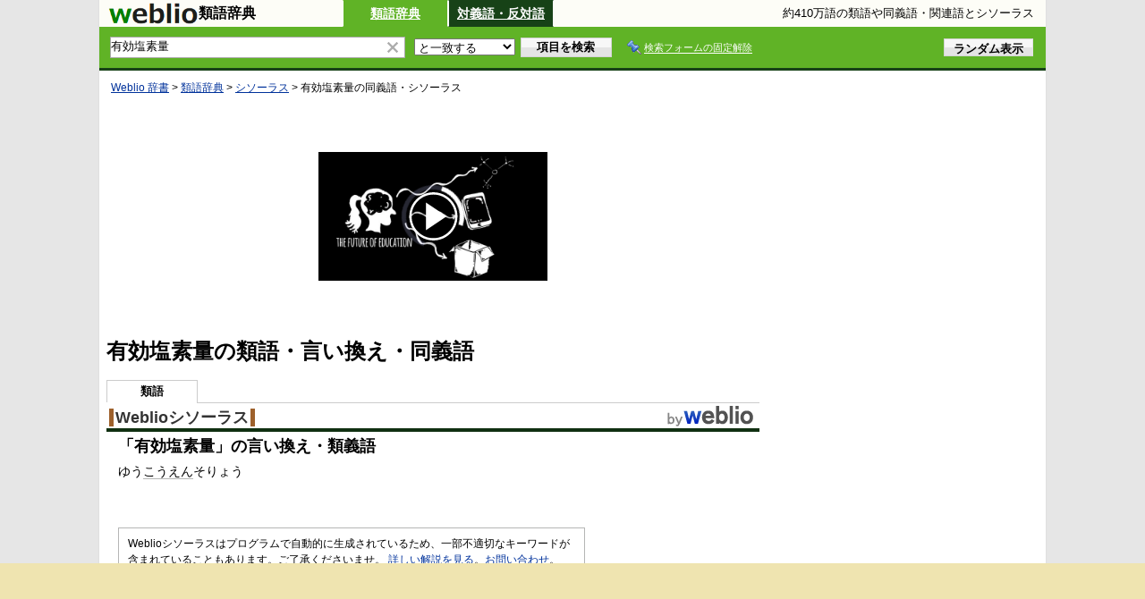

--- FILE ---
content_type: text/html; charset=utf-8
request_url: https://www.google.com/recaptcha/api2/aframe
body_size: 267
content:
<!DOCTYPE HTML><html><head><meta http-equiv="content-type" content="text/html; charset=UTF-8"></head><body><script nonce="NYKCeg8I4IagVwlJCDeCwA">/** Anti-fraud and anti-abuse applications only. See google.com/recaptcha */ try{var clients={'sodar':'https://pagead2.googlesyndication.com/pagead/sodar?'};window.addEventListener("message",function(a){try{if(a.source===window.parent){var b=JSON.parse(a.data);var c=clients[b['id']];if(c){var d=document.createElement('img');d.src=c+b['params']+'&rc='+(localStorage.getItem("rc::a")?sessionStorage.getItem("rc::b"):"");window.document.body.appendChild(d);sessionStorage.setItem("rc::e",parseInt(sessionStorage.getItem("rc::e")||0)+1);localStorage.setItem("rc::h",'1768355201891');}}}catch(b){}});window.parent.postMessage("_grecaptcha_ready", "*");}catch(b){}</script></body></html>

--- FILE ---
content_type: application/javascript; charset=utf-8
request_url: https://fundingchoicesmessages.google.com/f/AGSKWxXJMryjRjKirNZgIyn3v93VnK6fWVtRZDIUqjwj-b4GyBaxNlr0E2oP3T-FP43XnhkmYLTLvZp4rwE-KhzhQK8EqjVOcI9XlWP59HQtr05QocP4cJFvgKHOZBN-Bt6VNF85NDNRsxWnUd4M_riVQzwI02y95Bbra-84WvVrn_ZjOESNpSa2U2gLC_uv/_/ad-layering-=468x80_/ad11c./EmreAds..adserver01.
body_size: -1291
content:
window['e1e7f75e-ca10-48bf-8522-531147f98f3d'] = true;

--- FILE ---
content_type: text/xml;charset=UTF-8
request_url: https://v6.truvidplayer.com/v6.45/v.php?st=efYWerJW-ug0NKZrpJ9CMQ&e=1768441601&ver=6.45&adid=bbe412768d14dae35d1b0d51edb8aa3b4e4e8ae5&videoUrl=https://vid1756.trvdp.com/media/eb9fa5e148b7752d1e391b9657f4e99b900241ca/hls/eb9fa5e148b7752d1e391b9657f4e99b900241ca.m3u8&height=144&width=256&pageHref=https%253A%252F%252Fthesaurus.weblio.jp%252Fcontent%252F%2525E6%25259C%252589%2525E5%25258A%2525B9%2525E5%2525A1%2525A9%2525E7%2525B4%2525A0%2525E9%252587%25258F&videoId=eb9fa5e148b7752d1e391b9657f4e99b900241ca&d=thesaurus.weblio.jp&wid=16434&suid=1756&env_browser=ClaudeBot%201.0
body_size: 364287
content:
<?xml version="1.0" encoding="UTF-8"?><VASTS wf-id="domainweblio.jp"><VAST version="2.0"><Ad><InLine><AdSystem>truvid</AdSystem><Creatives><Creative><Linear><AdParameters>{"dt":"ima","dtid":585372,"t":4,"off":[1,2],"reqson":true,"reqsoff":true,"reqv":true,"reqvao":true,"reqov":true,"reqovao":true,"reqovaoa":true,"fqt":"s"}</AdParameters><TrackingEvents><Tracking event="request"><URL><![CDATA[//j.trvdp.com/pixel.gif?e=kRVWy/zhz9XegalJyQ72vaYwB7CJQuHLk8O1Gx9F3pXqf+T4KZsHNs3WDtglrvuudVzrkRNOsrKn2x80XKoemfzZWILpT+fX1sM0XFcQiCxfhStOf8TohquzEO6xzdABI4nv0iBqKNpC79VhwzOOnCLzNNxfQcex1WbhFKUsaOYp1wb3N/fJakxqGv4Crb3R00hCK2fE+AdXt5dEKi8cAUFxmkZkCws1GIkqRq7UDHYu2ncGqma1aEwl0d6XRoJSCZPeVHUx1UiG/IfCrm4s/whkWvxtjBFb37vGq549mnt1wXuZ3JgZXB57jz0Z5sDohoZPKk6xTus0o5gdsBHkom5czVM1z5/Mf1nnQ9KHiDkeBFGTBSAF02pS/0K6TPnNKp3lBdA1qtW6UUJFNAN5mF9KmvJixi7deXdozsfAB/8B8UFVk1X+jnGDwrHZ6Owe9fM/nm05lKcAY0evVoSEunQCnfwypZRYrJZAYFENilGuYgupCXILTkvKOfAIjvcW36nLDmTR3Z8EJcyq04wLVQDaYoYnfmQ/2FFb9Oo1u8tb50LmJM6IlPGJGaQNgfJ2ieFFUcABJkgGz37cuFEs5ja4iR7O3deb4Xs9O8QyKuKOieSSAFMAZ2hhpQrSfC9CMlS4Zes3NW00DGSNJFxAd4C/XiupRGZaY1HMpMamnSi/GGvNHaNv1s4WhCvB6XD6eaBgQ4nz7N5JwrC4q8WHV8vFQzHz65+NI8JxcuM8GRBtkh2Ymwtto6/TEQoUb7kYF1z0U7IdZ/MyCXb/yUzkUJuytwTFztBUIaCNtELBH0I6myPesPBGzvwDFseI4/TOqWHsccJFtKatkxkqunxe/H+piCo4SgieKoTo9f5Z6T8D62aViDyt/xRnAHAKZbKXwuy/XUBATbGOqWtCCI4FWVEbawu5i2vUyQvTQgZv9TNhoeiDLzSt/UoAo0ZEpyv+ldqqQEKa9FGBZbR0Fi8=&cb=[CACHEBUSTING]]]></URL></Tracking><Tracking event="click"><URL><![CDATA[//j.trvdp.com/i.gif?e=AQyKq2Gt6IPeVqsAEUhd/mehlktGve0SJsVEljdvkiuE1kLY5/3YSsLSyB4/J4LeAhVkk71sBZFlxMOdjCZx8KEyO5Nc6ZYKzVP9axkZSL61ynOaAcYy6kcKNFPyJMg23e2kuUV2YVWYeIr+tMwBN8feL/r4o2eMNg5EiPIEVrttaoTZJ0Ieqgl0r335ifVsktiWGNlXdiJRt90rGksCMUzWeSL07ev9NPZc6jNR66NaSO89FVMrF2kYU1mVPIMQlpnFVW7jhxht3/Hd3da5ktfikxX0G6bnRTxi5ikTuoYab915efFI6baYJYF4sll+leLcg8xFuqMsBgsREXUF+zW9V/afYW04AutmlUOalsaVHdDHL6CkpVD87Pf+W2Dt2CPVNGaoAUbjTHPQJYAgVdv7P2fzquRe1/mtBApk8ySF4Kfqsr0zxYsWDvOPRCzkvJd1k/4OeeXJZ3ubzPpp33UPAh+HdhNJAUeQvEaC6Iz2Itpf2N1Qc0SwvbMHlnpwSpvZct7oIppydPR1a8xnIPim4+r9SRlliADtLGnIWbHR0KGj15Zb1rvUlLut77RYvRo54zr4+0JHDAP5evIaBykqmDLJASWI9Z/juh2oIuWbKDyr92ylX3qaSTU63ELHge9wngMlYoNWu7r1Q4WVWptclgMeXq8UcVBec/0r4g/jDYu2XEtUIes8Fjfu9T/A3e0wPXAjsKP7v64aTZLCfXtO4A3ttRcRxTWhNE4OJKdKTxwyIitl36vdPQBm01WpJEst6+cMGsmHiwudhcswOc95F4lPkzfsMVE1xwFZw7P3RjvyaFr8J3g3eOWJVEevWrRiMru9cF9B6u/L2RdGMtVVfHUqcqqHXAkRH6kukqnwFWMFyKwzxXXsNhuBmDt+DFLo9nL+Rj3M+lJLZij1UQQG0WB4VrKbcXTrzC1eRtMxTXDAEgWRnSh70eqCIQeHeOXXYsEX1StEEu6KrVrA&cb=[CACHEBUSTING]&s=[slotNumber]]]></URL></Tracking><Tracking event="complete"><URL><![CDATA[//j.trvdp.com/i.gif?e=8AMeIv8OBrDE3t+44uPhOvjTqr2xggPkweRIakG3+iTxLtl6M4yB2HGAsqhID6pPCCdfkwj4KbM/0iKlGyKsK6GC2kf16jt5RqtVw6v8ic1eibvAWypQRyWR8KGVH6DHdXNDj8tCh87Y0The92QHk/KMUt4tmloQ+fbQ/VVN4G7yCRt7iyxF6aX0epk1gLgX+fVFiNi052RCasz2IUbORrRGBi1A0+kuQX98PW9xc5y1CEqPCiqmgPrthHJhFgnQfQnJj62gruFFY6x+8jN0FvtMIeon3DXSZDUzjbtyPQCnaJ/WtR0fN1YjDVP4TMZvk6PQMGBusJ4TiLN+bOfJngjOXHRRf43oOI8cGVoqGVrLWbcYhFWRHQd6nq3Vbu6BHMFPlwe8W6vCdUi48IO1KIbVVnCYYjF9yfVIV7PDBo76r67gpYMBu/vFWbxWVwVCwep32s7ON91QD/pmNAQcVx1EpqCY0AerxY7h1Pp8ak+iYa5K6QikWLkb7vXgxVnjDCcZ5oQFwBraqeCP/e0kDW7s2FzH67EHYzSQ9s4s9cYwe4+2Nt+DxVtZUiGBOwrYFI1uLBhMLRRZDOoj53acOaosxoJtPhTgDxY5kk2GrcA9nuwj473NpAZim0Z9cbh7ZmAMOMyGlD61oKIO5DzyfujjoQQUi0EbqCwHrwtuyGfNS2uHiKkZv3yic/RvE6Qc4Cyo9bnBCNVpYXeo010N8QGcSoS0fHnLol9uvDPi/YECCGUajzsxWWKbcnqZ+Emgwh6ncZ6uHMpZPyWEWMuFohQ2c7d1EFvG47OSuNnlaf3agtSn7C+0P3S6G8fNhvSywjrxoGKvYad4uV/ULPx8o5+riwfxWuqRwIfh/TCpVEdY+wmrIYgf+AK2pDszP/XGXQo90AWa3gwR3cQDBJSvitC52c6Hilq68qcVCQEkbLDVwjZzAoUvQy0J1hxS+ZtsJ2T14pYReuT7B4gWVZDLT7Kl&cb=[CACHEBUSTING]&s=[slotNumber]]]></URL></Tracking><Tracking event="available"><URL><![CDATA[//j.trvdp.com/pixel.gif?e=[base64]/Es81rB7/[base64]/a9EU/JRsPjZj2WcgvilmelXvtZN+KtIcgyRtQPLNkxBjpBNRHooIBZSZyDqSkV4QXCJ26uPKgpxqMqf3SK4V0ykvV5LV5OF43MdorHaVDPCdH/NhOOD+/Sdd45pOuM6u0/crOQFZxM0wUT0u/ITZtLT+g8OyA2R+1brmTiipflEznMw1noDFOSLLbI5Dk/AEzjeYhnl77fhoD8UlHKHo4PeoLI1wToYewqMuqb9N3UmLtEnyFn0B1sDpu7FZAB6Pth/XGM5iO7ZDeC7mf0CR8+bllx8IEWvGDsNf0LmhqcaGAgASA1z1zUCXX/ZRV6VzdqQ+PDct6FOX0eg5G1Cpx4BIJL3QwJUZHbF04VRGZSFhpWyAhX6aCtUFN3dj3QG5VKzyI17xjID+3BPPjYxBQ9FU47LeHLQk4JK8wVxaUFInufnkh1lv9jftoxmaxuNZIHlb0F8S4xb1eVNP/3KLlZb3okvbQoRFn4GwgY64cJx3sQElwvMj5vQ==&cb=[CACHEBUSTING]]]></URL></Tracking><Tracking event="win"><URL><![CDATA[//j.trvdp.com/pixel.gif?e=5SV73/6/8FVWwvPBmOY5Yi4rbCu5oJytp8q5QS5IA4p3fGaMDql+xB+j+aSdYkBvluw70Y2Vu0S4Rim4rKPj2PgMTGOXf1hU5s/ee5slr0gsav7mFFT645m2MlRxg8JFX6/SEcVceldz33zdfR/AFeiFV7wZV9qCdyetKMoxnQiezjT7rXZ1LhCAbAayxBAjxA6YEVp/[base64]/lbeg5nSQWp+g0iWqiL240Y12GRB6A2kziQaUzP/Or96ryUPwywlyGUkdqr13PxmZI1c8KzLPj/hfJLnzXLs95eROqRMmf63Qbn2FHMiV1BML2yU+/XgsD9/Y0K6UeaMG9ybmRxRS+Awj344m/m4H1XDERUMgHZiTUKj/e8VpylO/DNabZmDXyN2fXhk+IfdPscIyo1/[base64]&cb=[CACHEBUSTING]]]></URL></Tracking><Tracking event="win-response"><URL><![CDATA[//j.trvdp.com/pixel.gif?e=+ogkPlqElV8ELRwI8w277eF58qSYwJa7vFr3ue83El0jRiY0bUi0/ENsw+3tr1VCYGt+XxaBGMCrQ08WpUSS1ICmgatHN2sq6TrK5HKcw8Rp46VOmowHRFVNVMyn7UubfohGNa4llGR3EtCa4ZsApOrAyOQvPf1r0SCEpHd9oCo3M2zAV9Mt3qDSDS5wsLZBwpjIX/+2bMX/ZpxYPYhPxGsAEB9qBKt8sI3WP0KgUsl3AqqowRyuSKl6HWFhVGzI1qZtapNadwGoGs1V0wla+emRmLHztk+Kqx/TQukJndRkS6VibPAHTLZ/A84Gunxzs1F8I8h8vQQtJNCL46oKKqYLrBrMRfGNEbjxEudqNFFzBbAnXRmcFumcoE3kDDCIQ83shYd3bd3vVzQfoTCsCF5mCyW1hROqa8hgR+oxUpvqmElK/lLVoLC0bNOyePbS5kM6vzHbLTuBXrQzwmpcbUk4xtotyKTzAb6JirdSxFkq95Fn3IZXm/m5hMZiTXSkE7k3teqOZkb93bys4hDycLzkQXXPDyTrlgFw7EUN/KjB02wuVXU7SkMvYPsc1cm6AuvF0xUuFizPcGHGFf+wAO1p2jw8gK8+RpIahghAS/h45JOZ0i/Ie1wZ+mmKH6DY9HKOVrMWE2KBH6+E0SPUhqgqBbTpJqUP7W8uX9o4FAGuFK88kyJfxLtrNhKIuJjFu8Ht3/2bid8yXr5YaowoFIatyQBiM21u3oroBE8SWs2gIuPdycHTB8QNTXOtRA/jU3vkUrjdd4NABHPHClONoOkdAgIubPXlsvJ+7TaFyxPerp/z0Lpr/ZJTE0sWFXbvX0kSrOj3mukCKIEXLGaOSMDfJWQ/NIbVrY/t79r4qMgv8UJawADcK/x30xdXvSDIKzBaBCa3KLGNiNGrg+VhBQXsJZ3KnJiWSRtqI3/f4OgZBWE0VUCVIE7sd60Z8ulmqp55ECBovTrQDiepzxXfy7nX9A==&cb=[CACHEBUSTING]]]></URL></Tracking><Tracking event="viewability"><URL><![CDATA[//j.trvdp.com/i.gif?e=a/oaPeGqUkxDmc6DieRw/MK+xAHP9oaqgMnjo5H3qGoKgB1WctqCQT0OPzO+fsN6e63wD6rs59BuWTgDLrojR6VtzJ8LWhKO0ueuL1Lo/1Mw5b5YpY8bR7yf5EZGQu80AN0XpR/SPhSzQqakd8rGFWkndM2KDfy6k0OdgVcY6fM7YKn1C++cfpS7eRtLf/ry8c+vZN8klhHuFVuwPyjETAcHxdijLaCq/V/IAtG+oNjzsj8gS1uNI+X58spvD9wrqgobaCBzV/1q7/ZMwyi8fmNs1yp3wMjWYbzX04EqZpWHNxApMoKMxqjmLudS36hcl12f6cojarGL2SQfrgcxdLBd1nii90o0RdUptHzj44UhjTRRg/OWnx1j4n1fa9WI2ydydiDh3GaAhpF/4c4B9KnIclGYtVBBFaXaDNRgANT6/lLPYrnTdSVTEyntowQBxrz+P2nG3Qa7pxytrCouJpl2FUX7aCjXJ/H9tnx7LM2YWTFeGD4Dl/hIXVcEsYtwnH1bk9fzwvBygdQxoBaChHWcCv5nSAgI/pCCY7GMAOZL+EGjip3XBGH3CNY6P77XdmKAwMaZHR2bqHPLlRMHhmT2EIGASrDRNCOG1+Lkt1FGWOA9cXoYjYZS03UZ++RaNxQlYYzdxSYKmBFqNi5uAdMBPUiW5QKNqsZ/vqvJQbkmV/G+5HigzYhnat7XqKWpTvicgQaN2XZN+/aH5bn4NKdPQ6RQlKfwS5CHbaYWqXTNfe/tU2DP+JxLCQQQ1F7BHCyW5GjYF0O4s7cgCWD52HT+ia7B18QKlcnaDxkRS+9W64011satXM+avm/tgIC1I+qpdcZ+fXY6yv4oYO7XM9lHBUvwekECqX/PreA7USwlLh+SohrBUQib6z8GxaUT0nXPPoQ4KvLDVTSEFwkYUKW8Pe9aBD5NGsFsNFbH9N0AS0fPjFx1v59oZzt9RUs4AGjG3JFYtPJwAbZwSQ5QOqUIRYMb&cb=[CACHEBUSTING]&s=[slotNumber]]]></URL></Tracking><Tracking event="impression"><URL><![CDATA[//j.trvdp.com/i.gif?e=7Hx139qKixwuau4bScUSY/cnCyf643T/OKEg6XbUJKCDmRNmwRprQTdMSeO8pKLjrvIdgS1eAUD8fzOUWxMRkcEu3E7jQWDS/JZd5zUSUC8NPMKFco3sYCUNIqJBGStTaXHGvh3+w3cOXwu/fHcvauy6j6ImwSHytqlqJzU4Hf0BmFnnnuh8WRDpqYZ7nurtExwBanqYdESox3WJXPTzPgcFNevgW/visL0xhiqXrZ3nmvM5/xLBNtLg3bHUgiRiYWx0a9O2RAIUqhkJbr3/c0FyFUHA5kfUjIXKsq36Ccqs4M3AECr0Jxub6tZYsYPF5CUQl5r5tNT6WehtUmtuRVZnI5pH9jrzZqAmIoPSKJ2RRWhXp/RbmRhA5ZfZG9z3za531BlG9m8dsV+e05Uj3ZT/ERl03oZiqlKaJ4GHDcvdgOVdsw11JnMfd3i90c/I+7frPUHD8MtkHQ7h+03Mwp5IVIZe5LVIZqsD9Dv3lgUD9RuVwA/Se6YjFVCspJz3LTq7u/tjOG7p/V0JV7f+1xpcPQtDNmrgUMKARSFfA+Dbrk2hl6Rg74cZHasnv3qtwe46t5vMKHag9gTSIg/zKJS4HxX8Im4COG9077UQ6kplV192zHXrg0gJN60ETEipiN4iQx1zE/uPqnaUCeIp44TNazKfyLrf0j05z6vE4wIMxkHxVDniPEUwZ4ATEBuCijQuH4HF3nfCeFhX7fOtgtmtVbZqGqYozNC00IBmn3yMegNG1yskdr02cHSvIxgZOEu4INw2RQABnYNNhOh7DJ4FsHfIaMnpcXd1o9qx9CeX7qX61nRyShT+7kEXGZNksxlENz2ZdnKTzj0/9OH12fo+kiJKMtqhIGaVC20y2kfVHDNivgUxJue/V7li20A3Q9HlSKNIisID3lRdNQ5Yo6tsV038QGoI/3sidMJPxMVcWMU7FZygUQee00mR97B6qH9qAQPs//C8yVaMoK4Yxt8=&cb=[CACHEBUSTING]&s=[slotNumber]]]></URL></Tracking></TrackingEvents><MediaFiles><MediaFile delivery="progressive" width="256" height="144" type="google/ima"><![CDATA[https://pubads.g.doubleclick.net/gampad/ads?iu=/22247219933,2211331/Video1/VVVBTRVD_weblio.jp&tfcd=0&sz=1x1|400x300|640x480|640x360|300x250|320x180|[width]x[height]|1024x768|1280x720|444x250|480x360|600x252&gdfp_req=1&output=xml_vast4&unviewed_position_start=1&env=instream&impl=s&correlator=[cb]&vad_type=linear&pod=1&ad_type=video&url=[pageHref]&description_url=[pageHref]&pmad=5&pmnd=0&pmxd=180000&vpos=preroll&npa=0]]></MediaFile></MediaFiles></Linear></Creative></Creatives></InLine></Ad></VAST><VAST version="2.0"><Ad><InLine><AdSystem>truvid</AdSystem><Creatives><Creative><Linear><AdParameters>{"dt":"ima","dtid":585389,"t":4,"off":[1,2],"reqson":true,"reqsoff":true,"reqv":true,"reqvao":true,"reqov":true,"reqovao":true,"reqovaoa":true,"fqt":"s","fq":1}</AdParameters><TrackingEvents><Tracking event="request"><URL><![CDATA[//j.trvdp.com/pixel.gif?e=aFwBELvxE7ZnRQde5t2RJuT03WDenMLqftohifbonRfg+bvAeCDwlh5Tp4bucUh+S/I32rbcYyhS5jK9nyu/7Xq+iBqzG/YsKsspmf6+7G1JBQn/[base64]/p9EpjiPGT4GUaN6f1aBUTMXzFM0IgOt8PVUa+4HQTUSDcqHCoYFjKm41kkJDdmp+9Y5uJonrxmkL1b5F1YGeP1QQNJ9pLAWo+0lJ99RIVo2HW4B3evfaICp8fqL/tVbS/WgR2GmHuXlO06LHqNR1Rq1JfxrqN/6SD2W6kj0+2HrkFNoT5e0buKvY2G0tnodC2c6fFst+qliEkgF2yYAR1CC5w4wc4xYLvd1tLozBzC9+8uRiyqfQ0gtzidNq/ht2K9s3qK5ApEIvc8eW5FaVVx+NZ7FAjEXpMQ/vXA5YOUg91MBF/L402cnbQrzamNDiZKDamIqlwlblgEmdQmT2xHvKmjQGUVpgMPz/bRd7LSfI4XXDlJJX/2tKayk1uqz7Qd3QF1+tG6MGVnW7J/qiSyufLFuEV1ORMs1clfE9e+p5OpDmviMf88SvPw3I+KE/fEOBD4h0FaRcnc4kgr9dv2zFRY71ZJCl48JbUaX+7M2exou8LMjYl1zggCaaL/sufiTl4skULz+pXLf6D+t150n2YgUEN+sIQkLnEbE2JGJEHupgqQRYH9+g2ypKeV0jBZyZ5e5W06fmyNRMFk7I5yy9HGjNEEMP8HiIIs=&cb=[CACHEBUSTING]]]></URL></Tracking><Tracking event="click"><URL><![CDATA[//j.trvdp.com/i.gif?e=tI9vXxgVGoink5Tvmg8cCYVjhAjgNQevDes2T/2Ii2u7Me5F5zvqV5KEpxY+MXbC96/Bx+weFFa7XbKcWJ5bcsxBC+4RyaQBp7R+0mRdabLCzZIZqr3H++VRUKErrsQzV3oZlf578VRca0Ya6janvPYFgUcEmW1h+l2EBXf+gvuIIWFzvSbHjLDR63C9FlbRFwHAA1IjKAUHZXMxAhx3HGqbox0eYZMmhnkW0qGi5rGpVYhqBoBbD6nKvuOdZICRfhoFUxP9wt/kYNt1sU4j1HXEVbCQipzIDzd9r0Gr82C61YIDWZkbGIVMrmbsMjNWEr7U/biaUNdW4SD5pdi4lCqQw7ZUopWYmpxVZuoq9J+BymZT2HHHJtRFXp7NsPDXxrbAxztma5/lfy/Ch8ICCdK+iMniq5+74WDAwd9uOdTTYn7pWSDXkgeX6VgVk6bVYBi9hZNgPglae9oLnKDvH2VQqg1hvU4mSxptDsCZ1NsJY3f5ef/AysSoEXwCu5Fnh3By09R0G1TOjemj7etj0PGPCX+5Q4voamKI/J9rw6JpaIa3e28GNWFyDuWdK/girf6yDgqdzOIE7aSs6wgPtf/t9nJt7tQ1wcCFhPum4Y44CtHA53it5SnAfR8eUd9gC6uSf/A6d6byqwfDZPWTmFbxPoJaVoi0iejUdr+qJ4hEDTv/V6vks82YIi/GkouJP2LOKHAZGYw0s6RQ1JYI4RQOvI0E36VvrNUlAX04i54EvdlOYpHA/ihNOBsX8xRrfrxUfVHb+WrNyR9+EPKxuDnzF5TU4eYaZWjFwQEhHmiwKAXU7TVzTLY+2WO4AG/sJMjMIkHZ4ZWyvgNe8Cs9Pc4OMjKAbA4PyT+pdLOGntH6CHhqJ9BLuPnQPbzb0LJGrcG+r3BLmo2sxjuius9yxvgCS9Ep9O6WaVPUF5MS/TV8+tXSwo0r9zZ5J65DM1gtIIuE0auzTJt0uS1FWPOR&cb=[CACHEBUSTING]&s=[slotNumber]]]></URL></Tracking><Tracking event="complete"><URL><![CDATA[//j.trvdp.com/i.gif?e=H+Jvsbi6tQpXba/myaqg5ovkX2D+yRZCUyW4S7WLsIv+iyS/hlzv+UNwiuHTAc/vkESo68oHxrdJ7fNn+Za+Zi8WQIhdhaNhc5sp/lmJsl1XfF72sVkUE8GrNPHmJLpnZxbOZZ0OTymVGQAHpOhC8QpQJBJ0FsyTNwaq8j4Jat2FThxVneKYtKH5avqAH0tPAlXuY/FRA85NNYaPgrY6/3rbQ3VgwrcG1ILZrCfbx5dhJh7ZV158QWGVKXm6/BhhpCPDb3mTcHLcaO77PQcGXHGXLbSNPOp3VGq3Y3mJ/1AxYTIWGq27NOKGQBn+a5v1MOQtynpFY97MuOr7+CLf0zjQgQyroxFhEPdR92x9R/g6HIGqeyWnRWSFkyY7rIz3WsLXhCS7VdOLk1ocAhz5aQ+Lz2omce8RecpP61wp+SzZHvDMkmg1ZGuQs8FKl8VBfDhVRmAaFGORgNwQvx8ihS9rPviEuGohf1YdPRyDd0q1q1FXteNeKpVzCYFUX/+Opttf/+1HNpvjlKMOGm+v9K29b5i4nsQDzv/bqK3ZQf6dGGfHt/KfB+zCqzQWtUsoOpoVYQbadyIE50HDexfuOWZNr9cBzkZAIRQnrZl5K2Yw6Axi+mi/CTVhYimF8rIT1SqvWW8YhBJBgj7jgqkP2pEgYAJwbbchwT80VBDZIPBNW9ag6MFTmnwGduWz0Otsr3VSgguBhMOm2DueDLxCu3bfDY3qKUzHxe5ADXab4xaQ99HUdCfuwxy1Z9V0bb+ntmTpLSPieG4j2dflGQLjpSjxNB8sbsZ5vzcX9jU+y0ve0qbUa/FVnWy0Otd1x8qz9naJo6QCUcMIDzpUc9L7MBysJSQaiJRRU0fncpR2I0NCi8Gq4IxlsuTDj+4u7XFfWgOXH++yr8iZBn6RaAKQpDHyej5psH2+QlgvJCEwCVMI5qxpv/MjpXEryT7oVePQ+NaKL74oqbVOwB+J03jOROPf&cb=[CACHEBUSTING]&s=[slotNumber]]]></URL></Tracking><Tracking event="available"><URL><![CDATA[//j.trvdp.com/pixel.gif?e=SM6tNXDGbt5B9JeeZjfcCRPPuUcHgunU/UCxSsLlyVmU8pDpjPvxtT9l8SuMy4MUVPoC/zZd+A+ErYZ9zvga4DBdfaIVb8L+eZe/PYeBxfJbVT8QiMx6W4houkxY5KeNRbZ8/9iYOgrRayVe7Vp1rfmPN1rhu+NubAnH5gDJNZ4fVXGmA7UtxHJdh8vtUd2pE+wG5kQNYoXpYxkiTTaCYz/IJMQrroGaeQalClpd13zsnCfPlK+ml7xPAio63ggg9uEKacnilkN7Bp+tn3rPygzlLGDW3CLLUoK8m7jk/9tc1ten9zxgJNW/TKdMekCnBDkjHcFG/Mnzs09vDrfZtjk5NgklAx5fu/9tFChf1hWwmq/NnLHb/OY7ar0yoVKEMH6eP8+TUHmSID2xlENnlYSoaXmfxScwJpxGM2PgM5VjDnVDj/40tOv8q3nUjw8aD1HZHaqzPnRUHzCwzPdxU9XdBqqPP3uMkM0ky+6U25u9Tvr1Ev/XlnGwFRAe8wHvkrS+3N7eqvDLTm28lG69DsoV+b4KrKC64EKZz0gAOYzVy7WFzJg+KwijU7oezxuQlZgF41MOFkF8L6SR++y7Gmfjt5nGHKuWZVOWyJOzEkGLkXHJe7qmJ50Ny2q6H5ybRaJFI4UvJg74ItGCm9VnF5mh7XRpwkN4yu7uT+/tcPY2ifmrWHrycZgoRn7gg3IKBoMtvLh3DqO5gIroMgP3wNVK3uSinoTzymLvWBJbMGwmbg4tttiHGiA8lox3HVJAInxAY+srcP/gtQosPZIdXo6Ps6zeHdoxmq6Iy0eRw07xNXEsWbChbOcmnDHCtRJnU15l2EMoUcwJT8DVOaGFPYawTmmQ4p+5FeNAu0JIz0/PCDo5b7bkC7d+tFLPuFoWSwyV1M0FWv7eTnLK3eCAAa0VvD4Nt5qlmrI6+jkdu8yglee+51U6xZH4mJTlWKD4rCwq2yZhqBGK/4Kj4Hi0X2tSZQ==&cb=[CACHEBUSTING]]]></URL></Tracking><Tracking event="win"><URL><![CDATA[//j.trvdp.com/pixel.gif?e=/ltqtBH4UFgpw7T3wOTpDbIFxuihccZKeF+eg18LgAF2o/CwNZjEhxHwncRm4bivuWebd288WRGgZwGF2ncN3INgPJ0wPq/f4EsTjb1YThIVO1iyXerdLj3pt1FpQvn3OHsW59kE8U1ZQAGcc501zq1DgPGxFsHRf/lIELu1AyXSfic/qCXNq36P2YaZmZz+RpdOqPAnUOKbJ/cF8zVaFXa8XnsvvTHXCSyB1XBi2e5Wev2M6xdgDhX7GTlLKaippVbr93vXuSV3i5iOlrkvaIWYjcQ2ZS2igKUhAoKnzcpNXLELcKEBZITP0Si+J7bwxHJyXPZaHSp4OkCcoPylg1/+HXUziBCkd2ByiW4BFzxA3/U0xTk6imrtf+dJRkJAxR+woX6Kz25RIacyJNmwZOEjciKGujHMLBI0H6yS6Bpnonhl4sBLCmhC9Eysl6jEUB+fQWJBRRZWywZIgwKLBbyDODWHrp7IELsZvCJA/CiPYrU7cB7fUowMOpkZdFF26zWs+S1lzNWj+7NmfLXzS8+nVKPoa9yMoUpg7IWng+kp61RWX4BSQ3PlvfES3oepzsojkQfYir7WXUN89MZf7SMjJZq7RxJFmVLSscU2Rly/[base64]/bo11pSQdjUMpnfU0elgQzXtuO4S9IxhODz4qMPtjQddYHZsMIsDQz5IICGLu3AhhGQFaW2sPDl47J2W1MLFKGnZSLiIl1eOIZ+TGFh972iNdTkqXMXxHXRXffr+skwhG7Dz9M=&cb=[CACHEBUSTING]]]></URL></Tracking><Tracking event="win-response"><URL><![CDATA[//j.trvdp.com/pixel.gif?e=FMCKeEw9Ar8ck1Cru8UbEms0FQ8Xwph+FgkteaJj3OXX6NdZhJk75gozOdEEfA+4+Bd1wiFS5Pwy1FxgsZeznpnm0T7zKhQWUxa19l5CNEAH5rPHL028SCKF8TfnN/E0JxXmNdsn4vPrubFOQarg6hngCn07rKmxG4mmDTCdLRluZG0BytMrGQqU4PvTMPG/yh6myxu3PXE9VvzrLR9AqeW3wkFAP/friUhQVeSF4mqYOCcWmM59F6bYl3ukb73PTOH/fUfisrnPPowi0rpZPyuyJlFf6eEv27l18/PZR8dMZ1Fety/fL0KfxAO5WSDBDv6iqIbID4UQU3M+fNSKlfeG4BJldOTTX4KmgA6favLP96fNq9+lX9CMINgCflpiZi19zsVh+fhGYNRWfDgKE+zVjGX2D9I/PMeOHPtwEnuOUtgsqJvA6E/[base64]/43BpdEJEY+Fe+ij9+BIbPgJiBkRvuNyAK7FRd502o09pFkSbUdNHj5pPT4eAWg86cUFvy5z3pC5Zd5iejAPeD79qS/tvhcWPBwXGdSQC/SyZN91ITZ2O+foj1wP0bN9jmwE0I5fkiZyrI5NSpsllysNDUzLi0PW55BQqCcnYBwe70GNI23Kj5uD4xT4o82PrUC7s3h45Vo0qe2Va/U695rqG+E33dOVXAiqdoxALsxTpmfz1L29PmHswqakHOgI81E+QXlYKa/+MpAZXrVBVmQoBpHdMg==&cb=[CACHEBUSTING]]]></URL></Tracking><Tracking event="viewability"><URL><![CDATA[//j.trvdp.com/i.gif?e=bxd628wkQhZ8yGQjPMSGIzKWxce1zw0r79oYBBkFqaIt066gv3nIe/fjTNhWDhs83W6nmm8SC2OZC8KaSGDee+7g+jeiZO832+lPR7bs5RUiInIJFtULehJsQZY3QxTy4m1JEkwYPQwA5BXq3iusOYCrpJ37OaE6THCw6/DjW5CGhe+11Irl+7BF0sNfHKK/Jib5AN0sVHluT2sQb3WQuwmdPHeFi9LjCgq9gxhEnGcQg4xh9XGBfWiIHHio2lGLscuRhN6887q9FvlzEAhIa+k294S8Ps2Lrzk7wjS6EKxQymMUUy/ZVi7RI38usRczXmDm+bsXDlOMBYNrTiBKtoHea9888YLQGoVBnp28Qje16NLipN4xKFCtAnf39ilCBJAKezRjvan651p7U/viURJnCTF7AS7b4Y4M7ckA52e1E7RSNrUbwQIs35rPGnhS6bLqcpZp69aSRC7NqBQr0XIPhz9I1jjJ4zFsG18pFjMdiwQeOeLKF01daqO06Pl+m11W4L8/niyECe6qDZk6/tKrzGSZFcR51uJ+HjTuuqMvlSYqiRQ5XDE8dodkJWEG/awEibNRnYF8IMW09hRjAfVq7AsEPTWsfKYhmfK79NJRAycZ2MdY7NFglNJqnDTHGBSJvPRxYifn/[base64]/UPhremaXvPc+ythA4lPvVWls2ZGEXckMEHVrLsLs8JRZ0dZiAUJba/3lQWM80SI2&cb=[CACHEBUSTING]&s=[slotNumber]]]></URL></Tracking><Tracking event="impression"><URL><![CDATA[//j.trvdp.com/i.gif?e=7HyPR+Np/tq+V+aHRp1YXAILwmVrkKpMDQMJAwIZ0TnlEnQRT0ZTH2w8rIxb6P0IwqmXSSiL6dpofgmpSbuuoBjZlMDJF19ToHMgzGM6XO48JowXelKu9v0W+7Xduy6bGodqVKEDk3XcL/eUqrwEB/XjIgsyMZoryjcng+cSY54svWWacPAmvjrgqYrFROQCU3zkBBcGzGDacHEgBZ37D3/5MQ7N6voylrsOTwhj6KfPEgyMnI/fKVsF2Q/JPwA68Ahp+nvDg1Ar+zHQHfrnTlJtFrfLpFgqwCxgmpRgzay0OfUHmivaSkqSiSpx8fecMdIct5muwaELVxUlr2PVtSRP7S1wweIeYtg+nkxmQRxy/ABH+JwUWXdhRsn83oWnHR/Z6Lr6bnJ/Y1HIIMNBe/[base64]/TKaeBtPU9ap4ovc7Yd9FwT96A09x33l6924LQEkrIJrIfJc0pcIDgcRIAnI9cXawT3mybX0ir/YoCkHaJ/iXnrAmHhgWoGjb24V2uZpTp6zFrVAmImi4xQR9eLIPwCexfz5ck7W8BYi7G/1BiIWvhPKmKHAQgujdY/N/KMvlMBJQ1h0krZVS+3iOYpe1i68I/3htRl44j0kdm8cU5A2pTSPNAmzC9DJeAE3Yi0l49FPl1AMhuQQGttkWUJCEnVdJNRpIDzH2bQ/1d6WfTYUwIJ3qizqI3nRQcHVgZhZNtWSq+O1IH0nGgf0pcV/dZ4l2j/ZaAE9uw=&cb=[CACHEBUSTING]&s=[slotNumber]]]></URL></Tracking></TrackingEvents><MediaFiles><MediaFile delivery="progressive" width="256" height="144" type="google/ima"><![CDATA[https://pubads.g.doubleclick.net/gampad/ads?iu=/22065771467,2211331/video_1/VEGATRVD_weblio.jp&tfcd=0&sz=1x1|400x300|640x480|640x360|300x250|320x180|[width]x[height]|1024x768|1280x720|444x250|480x360|600x252&gdfp_req=1&output=xml_vast4&unviewed_position_start=1&env=instream&impl=s&correlator=[cb]&vad_type=linear&pod=1&ad_type=video&url=[pageHref]&description_url=[pageHref]&pmad=5&pmnd=0&pmxd=180000&vpos=preroll&npa=0]]></MediaFile></MediaFiles></Linear></Creative></Creatives></InLine></Ad></VAST><VAST version="2.0"><Ad><InLine><AdSystem>truvid</AdSystem><Creatives><Creative><Linear><AdParameters>{"dt":"ima","dtid":585371,"t":4,"off":[1,2],"reqson":true,"reqsoff":true,"reqv":true,"reqvao":true,"reqov":true,"reqovao":true,"reqovaoa":true,"fqt":"s"}</AdParameters><TrackingEvents><Tracking event="request"><URL><![CDATA[//j.trvdp.com/pixel.gif?e=BsqhsSRmNsBoDA0BAYp/F938TvmpAtZIBa6ebGpoNQz3Ku1J2rjJneK0UvQzns4qbonxBCIj5NnFtzwfF4EHV9voW6M3m+X9L1zzuh+TPi+HTMbs675yVX3u1NQxxY3hxq/9zvPoNfgP4fHhiOUlEvFB9tmw6vRiHh15I02C0T1/UiROwem+JACxpvtzcZ777gN5nEtS4+iiH0C6e8qBV/P6/[base64]/jIM+dNLYAJxPYPD5BFJ3cXE4glwAmMffaD2BYeoBfkeNG535INUz8Tx/JkM2pOhJLUYmx+i/AQJLC5aZNgTlG4I5vVdaAKzpew3IDZzM0wyV1yT9jCfMVkAQnfVWs0v/nQ314p+MKsIC2rgH3iVSzPFT5yavwGWNoEoJs9Ya+SeaIDL0iSsciNEMGDfpSvnaikTfrMi4UpE5meP+luXzbAT9XUh2ot4KL+ERvAWUbvo7PKuStTi8OBgmpdgTaSqu7pNnR/WSwnN3fuq+sl3rGYygcb2ZQE7YRkjhbYpUsv0D0Qv79RG61IwVlOj39aGVAVunv4UO3u4yrJbmoGIR9SAA40q2pMIOk8XP1+ky0XB99T1mSxLE2w/CE2eSe6n43cgzw0HL21wT+uDrafbkogblYIEfKin+6VKytJ0Lp5j3zZ+Cl74EW6lqIUJJWInPk+FJb+iAY0DfgI/7mM6DDOugxJAVw5Lz8IsiI3A8x3fr12d5J3r/rbv+pGyLQ/SzcQGbqqQ2XW8NA==&cb=[CACHEBUSTING]]]></URL></Tracking><Tracking event="click"><URL><![CDATA[//j.trvdp.com/i.gif?e=zZ2GTPFl9ZvCmaFO/UnGQDnmPzzxpOdRqrDIY4QVR2+ueXOmc30v/AgyiYHFZKfrIM5jNsQi+b5fHDnUfvdvCJSFOu3vQgG61R30+ne51owIRC4A6pMVF4mOwvsAdRhZsd9ihbeSSHiGEks5mU1GAHJsAffnWbzxWm1ymXediybN8lub6Aiz8XzevW3j0jUwu6FLd9jaGQauSd/m/v8HbBC0SHOWgTZaVuBeOpZ83YKsokjSc0kQlcWEnORfjf1XtSNYIfSok2q6FLG7ZXzJ55xCJLk+Fz+DBq3Zry1Fx/ZPbFEgBvTjFGV5VX/aQPefV+X0ScvbbUHy/YGbZ7JbNdwIrd+dbuSW+KjLnJxOz/S1MY5dO25wZnCGBaMscHT6JGCEPT0VWzgjvbuOLziRMsLg6fSqG3DiejElA0E7FLFx1fis83SblEqAzbZMNFAfdnvlFMFP2OJMaJ/gwp3X1QvFIf7P4RFAxb8Iky+QFBaqbWQP7uxisW0KZbeAJvnrt0Qq4v9V1xHOOIZu4+OdUTfYtraZ1USIZ6AncKA5tkWsuBshcVdStKF7WIDuG6J8Bix6R4TlmOyptRnV4lPvBKxBMUU9N27oL4WC8PLe/Nb5Udrnuilclp9YF+vz7/y4xnXoiVWLEwB4RyV6ZZ+LWECrLMDxnxE5bal+USZjae7lx/gBcbsryq3owW+crOyb4Zc5H8gZaw0GlAcP9Qs0ne7YlNiUQNvaa8o71QHhLBgvHDMHggAs6DOSzvA3jSmSAOutbTh2kEk7//CTwzMjDuzBw41WaRaL86WH0RNF+QemiVoNyBq7OmFpFVNDqbfOdLlRYcxI9ctWc+qkvwV6yWO/bPJkr+zEFt1ODiS205I2ofwytCUggWVp6QiaYkXixA6BzrhPZP8GpB5qR1LS0Ej1cPiyl+x/epPGMwfrTem1LYcNn0CSWJGjLSWn3q3SbYWW39rY41fJa3sxGUY=&cb=[CACHEBUSTING]&s=[slotNumber]]]></URL></Tracking><Tracking event="complete"><URL><![CDATA[//j.trvdp.com/i.gif?e=JdP2ZBpONC3pgvBLVZ+1QeJuasvewXj+0RYT1WeeGhnxQ7iJ2OngJhk4TR8BBajmhecV8bKhV/Pg3OqVdU7E6V6GRe+Lz/w6D6oarmn2+LEqdN35jW21jBoTuY+4qth1L1GrvAxvjzBpSQV5wRRXZPVurQc2UvvWG4RSWM/Sswfv2NKOXuQr9kAiluCEwi3iVqMuAbrhiRaUkPboAVhwZwOuqERtIGoGfnUlXjy6WchjAhUX0QNVlhGqZy8GKggIDN1hftDpps+vH9zaUnAza8+/wnoeRjm+28pkzUld/XQoWSmj2Njy8UxtnBC8TE13E8+5CuFISExHQdP2nSifDuRhcvcAvFq1gON3KGgKN8kiqLzMxJeiLBSb9/3X1uQS25J0ht8/3papFfZPwIlKVrCQnPQE4KJ9r/fP3qnK54PfuH28dp1k7oziAW1zvQg5LhXxQgxmTSDGOpWlla18c6FabgXDj79uPKTu9WSucNxcxLkc0nwfr7Nm97Vd/FNecyLYDk9GEjj+S3SlnSJV5B8wViXLL7lI0cgyIb9EB93V01iP3COhM6tUYKuKGUa4WFxVUvndrsiSkA1k2cCm7gH65u1VT70lBJbT00ORqlYvqWG+TN0HDdb3E4qItVg15jz9NUTzjQY8afIoO/CjsDCfYwRDaUEnJZhLjQPte2UUE9iKdLP3nEhYRtwTxDSWeUKYVbHdjsK124t32GK1lrsUn3Fgoh3IE7Ys9QpQ2LDZIwVum3+/aiORgWJC6gQFuVKKVOCg+1jH58JD45BNd8YbJ7JG4ZjEmAu2pB4gX5WCFR3Dj5QOEO7GJ7QUCmHmk9VBu8sS/NMXjNqkJwCcuCxFzs++CnrLcgMbLD6+cIM4dLFjVvkaFLknHVTKa8q6nxp2KgyBKb99zUeZYGCRQbR2lJ2NCf4NKjb7XrfWeL7N+tSbhIGhz4O49lJQ/3PSbmmuEqHgAizRrhJipx8Udac=&cb=[CACHEBUSTING]&s=[slotNumber]]]></URL></Tracking><Tracking event="available"><URL><![CDATA[//j.trvdp.com/pixel.gif?e=6SuJPlwMMOV6ptYaMIrbjh3df4r5c0al5Oxv0SHNTkw++See25x9If6TO5cmSKrbDcbogyKcjg7cIXu1yYHuh1yDWSx86+LoYZ2v1jkbFqLv9U6cfaaWJWbNpV5IFYav1Rdo6Zbyc5u8sreZtRXmFUAto3NoS5cWCCZXuODbpsWdIFn5aEs9/QoqHn2trBZH98Qq7/OY9LbH5spSl0UaTdoK/+GzcH1cZ7Hmpk1WBtA8P0IV5ZcT+LaRFnJPPGS/lcfgBD6xCU22EkDfVNmAx12hT5DGOlKvkgiMbVNRdkAkrhu107An3XvG//HamurHL7gB1HtDF4SQINlIectAFOKuwMkcUWO4HfXuaZAEyc8L6w339rx3Z4v9Y09MD6BMZuEyI0tplX/Lk3HXqFFzkuPkHWMUOR5fCMQTWChMMtTUQrGqarEmvaMZoWpIzInIbp/WDklC9g7X0qgBatz3oIF8d8o7OtsLMjY55mCFuqe+ZWc0bg7mZCT1UfmP40JPWlsV6GBOBchVr+49BEY6fmIgPOLxwYDXfcPAMawoeEq3bVWnrleOhBPon8eJVyzLz5qLA8KY5Z81c3VKSa/ZZic9HAQTfWk9jsgSVbScm7m0cqyt/Sq/Lc7pzhrR0vCzmAxxO+NZ3/hpMQGGrZiuKjBSerDn1sOF+lM6pmeasoiuFMENTsC51o9/Szw3xHjdnrgYf9sLMoxVQfHOQQ7m+l0nWXiJKh5BiPWk0ZJzd0UZmx6QcF31PEt2pQ1jcxgIArFWQvOZENoI+TAJP5/m7Hh3QPkiy1z38FNWKeJzA2wTqamoe6KyeC30jBIgzrWk+gtMQX05s9fg/EidT0IDpiOmKhuu50U9BEA37YZ0X1Scrsu2ADyWUJb+WIorZAipY0BdxtG7DKOKtAq+sOh7LK4mBh3DukKVB2DQFv9gbp/mhloZwYlpQ25IZP+mngqOf1f1AwG8cBx462WtDMFa33Hz&cb=[CACHEBUSTING]]]></URL></Tracking><Tracking event="win"><URL><![CDATA[//j.trvdp.com/pixel.gif?e=zNqSyrw2ILYgAlXO57nXJ138G+gwt1Ke9HN4qEXfuCh59LSOA4IOdr8M/Zzc7yqUJu/LYfd0pTZGBN0yhHOERo9X/y9o/nU+P8pNsYNssYWI9Tdj+J349xbPHdpyMe0nhE4pMAo8CLsWLW6Ds23BUd8cXq6jZqNPNFpR7TOdWQK+jjGwe4Pjo0uvQCo1ZNsLJpw/rRIgRLuGi3bo/Yw20Xh0WUkqEyGDq3ql9Q5dOhLfjtX7D5hNM1SZFcplWebDNcvSCfxQUjViEVlkat3IE5hSZZzBpGp7qBtCExLEZ+dQU23NxV/PW1h2j5zpD2sJZqwe8S6rQguWO/VGQO+1QROeAWZRbtfF93ffCpeBwj78MIAAMWyLp68brmiiopIgF/OkzwfWJ5Ii6Za5KRcyn4U3lN0M4RLZP1lS0GakRrwk4c+gV2zgfQGXjeOAnD1WlxzaA1YRYE6PNcOIeEtxi2ldM1rYFzoOpWpXPHpWs2tx3nM2XOS4DN1tp+tHlXVLejmHP/Z6IB38xuNRQaAAWDIxaNOMB1vHLRlKRyy8ro84GEUn6LEjHMk1sqc19cjdK4P0EAGU2Ikug8WVdR9TW3lkhWnYdO1vXzVm3s3TLPe/ArXv/ootk67fAe42N7nZPPsrUxrw/V7yHSS/8sYl+DoeBQgOERPY6rhF/kp0vR9pe3IgffMrCXRxm1WWUQzz4U4Z3+zCwe9QOaOTLEYJtkdgTfnUc32b9yXyYG+IWGOy8tT8KNWbLKw7e8Gr3WqJJjXDMN+cNj28wcAa1RcpTTf2EgTUJOGv/smvRL+y3eX32MeYG1KRXP4PBHh97KeeirTV9p8JSq22SsvvZGFMlzTTlF4okaHa6MQzHOMoPiBayYkUptjY92iEZHjpwqeErUKvIqmGv18an7s/DBAb9P2AGA2B392uLc80LdHrD9oGH0WfMQpjNmWQNjx8h8vfS/89DM1u17mnu3eQvA==&cb=[CACHEBUSTING]]]></URL></Tracking><Tracking event="win-response"><URL><![CDATA[//j.trvdp.com/pixel.gif?e=fnd5sIrSqtRkM9+27BamtMKMfrVg9RX/UBGxHk2ZTnFYmGMP8cAR8WFgW4NFf0lB2Vikt1U6XJVfzlGeyQkuDM/c70vLjubD7soaZTUvlCeK+lUcHOceKRU4veWxPJopSU5HGtjKoHPNMNznC5QCgAwhyXMnSLR8Az49qDdXnn6qJHmAMgxGISrDjhVuGgiHh/M21wgO2Mgu+dg3yIKdzwKE6SxaSeTNyPp50Er6ppHQnyrCSyq7oe8NVTXuHvbLo9P/Dmfz2d2/hBKd7iABGHd4X6NI4XJAFAZBdxR4LV65hSKTsBbLF2u2OeLhOjwSJgPIpkHvKmw/0lJZwkx8GupWW+DNAYcpiPeFeU0svjsm3k3oSoMCeTSlaNdvY24nrwdhOMszFQZjSs6NY553B62y3aJy0JA5Q0c6fgXPY0lkrzGlLHbE6IqzH0DpqxK6NLNT7yX2U6/FkisHBJbaMbB7qyP9NJNqu/vKU9XEL8u1c+j9BubOt0n2K4qOTwc6+zOl5gAjOnpoZ4S/[base64]/LxIIxdqzlc2kMK6egp3l8u+FZigGkKzglIQr88/SLbS9uuA1Y7H/TFNCrSjrMx+yq+Sx3XgBEIDKB1shodoleLU/vqmQDXnly/s9Ah&cb=[CACHEBUSTING]]]></URL></Tracking><Tracking event="viewability"><URL><![CDATA[//j.trvdp.com/i.gif?e=NzGktWJN2OSoY2iLlaxSh16Gyd3vGzKjKFx9FJXC3LzdbdzyG6Lhop9wiqL9A9IJsg8UGOZhacOlceGEtwggILbKzEitDwQKoVvYU4LuNwBusYlIMdMI1aIqiwH7bI3H6JcLZSvLg0Zjtzq+fKYtooFYiBCTQnB62UH5SvM8ER4wVb7RygjOyfRzyMfhsZ1j+1vN1g/Mn08Tz3U11Vkt7V/k6FaExzo3RBFuxLZfJhXTWqUZEt2KfBsEkWYxvP5W2LOg5jh2DIRj/4PLbXp/+n4JJe//TGEwDkIYT6G2VM0Vree1MqDRYmx8mdXkpxoKIhHxsL+tfuen+gljSnXTqCtaJxBM+DPF2MBxVqlVnTVT4AT82XVbD/O1PFG6ebIas8gy+yQeKLElW4fvFByQPqxj2+qtV4pKATQIupcS+8RKiCPYoictQOdR7gr3F2tPoic6HtXQavmuC5JWd4NALQjN4sEk7rl95ayhkJ0gYZCukPp81nFoOFxSWXwPk1mpF6ZJe2P2Qv4pFUSDuNbNAgXKI+scguSDr5wO/SAAoVLORGSY6sJdG1lDOu5BPABz9hEwF4gms14XAat7u7D4lfsV5iYT0lYQrb3wa03/qoB+fwXq4/FZ3yA/EviEAfBsZExZR/6E5QRd3MYFWTaEKH9RTXil2zbVPzfxHn/kCJKkJQ5DwJf728xkwUUIdxGL50S796FXQ7L6m1oWKTGV1g3QwqQft2OlN8+HQo8CpKCIBiDizk3DggpOLi0y6IJ+mh73hJP6eIxEQQREaIwdJt7xAao5c1tIRscf6q6G/lSi9z+zad0IMm4Y1t0azh52OjfQIKinzw3H1ptBbuULKJD1owrGNlQ5hO+vL7ohrLm54hnPzNcA2sYaBpa+wG68pUpldqL04vnmplHpdgg5PxkzWoIH3eID3sXV8Q595YcQzGll5W97zrSyAwedFXkNhPmCFd9dFmdH8FhfsMys3/mbT0g=&cb=[CACHEBUSTING]&s=[slotNumber]]]></URL></Tracking><Tracking event="impression"><URL><![CDATA[//j.trvdp.com/i.gif?e=lOQaCSay96UJj83gmXfU5ZaWVWDN0smawktRy2Q37Q9m7WjCqWOwnGttQFbVJH+abtEVy3BoZKKMgK3uVq+zOl9S4TrJn7HffzyMoWvk0j4yFmRTrUj9Mkwpz2TfhNB9E206j6udteIXOIdFF8/A+Sk+0SHuLEBgl/TNhjm2sYoCdXO62t5qlmQBf5VJ5uG8KY0i5oXlYMyWpzJnsfYxP8oVXdH28AH0elq42Btl/g8QLMncOIOy4+hzQjU77AhFjKcE2LAoEmYY5CkPrMSZrNTi1Rouo53oZ1tMWm2iQT3PTueJCR8hx5MvYePlL52sOkAAWdiMrRZeIv3VDg9jCqsBqtJr3YMKy9BedJEencf3CSKXSLNh44XDiC/KZ/dLdaBZysP3/64SUbCLx/t7oFBRi9JSFlxkcES51rTUtf70vsOp65lnB4nAuEBgNMjDUizQ8wIcZwdH+UaxeNre9eZqCzw2QFqlFGuVdtXP7946GbTzM7dl3QIM8lDzhyk1zTdwq/vxouUFH8+LIhIqsMyQeLFavVD+4+dgvHk9PUT2IlzAnikmeUlHB6hfhCWJCmxhA5MTziXQOcTPb0S+TKS+UyndU63htKduE12/jXJtRBG2JIyDykR9mGl0nrQU3kKWS3OO6K9RRWkDW+YtCEf+05wqF3u11h4ZSt/B5P44TSiOcoYPJ19bSx8Mw9do+A7DblJaolcZb0+dWc2hNgMwdikEZvL8abs7J7U7JiU6uWaSeLbbzmXn1oRU3inU1NK4ub72uHb+ZUUDJM/XkJsOUP15U1rKKgnVYN/gb13WrtCJPCdCnfANdYZs8FuyKHTEi1gcnDIKJrm3XDAkumbSVrWXyU3nqcDdy2RHCmVtTqVWIjf8xaNtI3eEScpxP7Bqop3Ysh+mzTxzK1AmUiVyq+uOUjVZ8Ejw2oU+FuqvKiQJ2jZkqco2cPm8PLWcB932ALyb1rA/uUuzJzwzBw==&cb=[CACHEBUSTING]&s=[slotNumber]]]></URL></Tracking></TrackingEvents><MediaFiles><MediaFile delivery="progressive" width="256" height="144" type="google/ima"><![CDATA[https://pubads.g.doubleclick.net/gampad/ads?iu=/22247219933,2211331/Video1/VVEATRVD_weblio.jp&tfcd=0&sz=1x1|400x300|640x480|640x360|300x250|320x180|[width]x[height]|1024x768|1280x720|444x250|480x360|600x252&gdfp_req=1&output=xml_vast4&unviewed_position_start=1&env=instream&impl=s&correlator=[cb]&vad_type=linear&pod=1&ad_type=video&url=[pageHref]&description_url=[pageHref]&pmad=5&pmnd=0&pmxd=180000&vpos=preroll&npa=0]]></MediaFile></MediaFiles></Linear></Creative></Creatives></InLine></Ad></VAST><VAST version="2.0"><Ad><InLine><AdSystem>truvid</AdSystem><Creatives><Creative><Linear><AdParameters>{"dt":"ima","dtid":585388,"t":4,"off":[1,2],"reqson":true,"reqsoff":true,"reqv":true,"reqvao":true,"reqov":true,"reqovao":true,"reqovaoa":true,"fqt":"s","fq":1}</AdParameters><TrackingEvents><Tracking event="request"><URL><![CDATA[//j.trvdp.com/pixel.gif?e=wbmYvDqvS92E+jtrUq3yHgk27sza+f/wXsT/+EYjKSWHRpDngVJWalcVoO/CW1G4Q4VSzM/poXzwXa7lJZP41Uv02imBJXJjZ/jpH+kjH5drRg/2OLYcpeVbZ8sQ48Zz3aO4pJ0scoMzGlJThtcSLJ8G1k1f9g8zDlcMrsgUWleXL2L+ZAqkjCrFhr0LIMfCLSpZ7PgByV5YgUwtIWYQ/I6nbfqRx9OHAAoK5Ib59RTQUrKOkAfaIEKkBVfIi1izOcTYtx7G3MKgX/iqVcxUFQ2i9Jp2sx/n8j8zsxojKSOjJdnYni3cEptNnUkH6yEkwMgYvGDjjqpBoUMA9NaRJj008hT0O5MnK7KIsdDfz7DKOanrqZ7Kv3BnF5I6I9NhoSyLQ76sTPxnwZqsL3tSeJl/s3eR7KKmBN7Z4KjCqsKBOTGjjn3g5VCJbh85sKabgjKpNsUvK27o0vo13PTAac+nR9zDL59Gi2eqOj043Jw4p8+k7BJC2cEUgXQtzvPbPjI6V6Jx62zfgOtl+qYmwU+zqerrCHlX9ZSaGU56bCzqWh6R6/KdkOT3rpNJPy4KrxYkzrv6PKL1p0oXXJqzfFX8pk6uqFiB2MdnNy9giCfhLqEJQVPt0w2nBAbsJOQheg3+DHHnFX/sAtrm4nxWQznayWlsUmf3WPDq2kW8A34e0ertyOpBsm1MwlM1JZ8vqlDbBgGZTIw7T9634OH35s222KuHsUvxSFm4gNklPokusaCyfP5+5KvXyQfKBUCSESuboZ9mZ3lvnmkn9lobSVgKhK7WfXtwykSOxqzbvapx2pwIr1Ju4OgQmZ+lGdj/tv6VWqLjBWZrkRBoLQ+VIlqcUOuGHzYmJN/4KG3XiSciiYqNWbI/g66E2kRuHsSDPJENqn3OajL7XmwkoAnBBmt2OYOjDbZJ2/9YGu24Fjs5h73vn1kpnGal1n0MPY+C/5GstNjlKHrQkuSt0mI=&cb=[CACHEBUSTING]]]></URL></Tracking><Tracking event="click"><URL><![CDATA[//j.trvdp.com/i.gif?e=s6dG6clO+LCSf8lgbFbX4BNmP8OXjM+YcGfMPrEOMwknFW/Tt9CvjIUCri4kvIlZWb0HHDPQXZ+Rlj4WrzAtl90/8o0wa5fS85475J045+sFiDftHUPhXKqGNOz4rF955XTguA/a19vFRXZ769R3AJRkTd10KF2ghoXQoesEzve2V1P4yEA+gRZGpNOem+rmLEMkLFBT/+tTU4WXDTRmzrxgoeZ6SctR2SncA6EOkrxNhbzd4Dprih4VojF3iA1gASA9O1kURckbdICDb6LSeoANq/GluY27gSVIKqGdW/bBvdiHriJjmPpvvjA6yrk6LCIzKUrQckBtvGFw7X7fBah/b3n+yGMcmdFhT1dlAdYKEPx6+dkBe/MDKoEVMnvWwsfoye5h4UAyu39BncxaCGPNAT/SAw7sGbUKXjghBENOZ3qMcxBGydvU5vvm7ZIkXzBLi8GrGjCn0xUvNSgcCGXtlu56AIuOmRMGs3lOtZsRnSkTAzje8E2K/vaBqkxiQHNp6YebVnZ3a77ruw/0Kw8gg6T1wQAwqX5dNRHAhVNsRHXUh/WJmFt0UGQgqxkPJhzLGOLk0vJpB6k24VdRl0epeCj3deQFZwgjGEiXD7dFIwYPPfUReZgU4fuq6kBpo2vhsJVKb6ZYox0OMg1y+0bHVfjpCobf2FwJ85ZGnB057sPJGjgl77NdEBmdQEarXNGzUbgTqqMpEgcT/x2WY9fNqeoApNK2z0fWyOjiHe6rioWY5iUOMfRJzevelz0DZMFrb9Vd2Tn4PdaswNQTi0GhYQf0GZbVftKMkWFnYJ5oh3PLURMhvbt5K19tvj2WfNp9nm1g3JDsIw88OjQPcYECTyHWHqds8e/97X1IaDhZ+NeHWMLeCfsKiAhhCBehnDkeTSTlQvbsIV2vziVhzrWiBBg7kazmnePJ+m9TxAx7IPEplI9TqH0PWDcnulQ9MVmdy/IvJm5BWSFuqALF&cb=[CACHEBUSTING]&s=[slotNumber]]]></URL></Tracking><Tracking event="complete"><URL><![CDATA[//j.trvdp.com/i.gif?e=xKoN8JkGeyGaLW7YvCB2BBGG6PfD93KYN1u5rC75qF8tZrsNzfbi5e6x+4mrmHhLWWka7WsaaMbRsSeCKAGHpMC9oNIw/9ljgvug4iDW71VqGB99KzEktVTFz8nE4++AMv0SLOMBYL1zyGDCDq/ownVlXSxJNB9p4VpfwTJY4+jmus1jfrALVjzXalMyUojqTBTtXsZZ7yi+wdzMZaIEGTzI+/50dnlS+jE5pkn9NZOPwclEeaM+aXE+rCQ3T0GO7oS2z05CDcGchZySCD5NQg6/2Ko7nA5EqR3zT622psXSpUtxSHJ+BMRpor/8XLh8mGGWblv1MuBy7nwzO2/OtI9F78O+3Fr8jMV4JtgwPys7nOYh9qeLz5KVkWGRsv2dZ4c3DP57xHsw639knrjd2wEyu7xV4DPrMEq2Znt/JhSuh8aTfSlXmuxICUuIxH0aImRZgesdnxGLNCDvvOEy4JVl4r6Pa3U4E5NyYRirbyRPEAwAiFYJi1UIkYEmaV7Che5R7DcGHJDbpiZfQxzv1bfPT0ku9nDnthy5OnH3a1vFbZe3WQ/LnA8aC4Z7Jok6wCWpMGtLn9oxPqREvG6DoI/v2vmGJzCd9+WWXStzSGJITq6iLcOBdv+tQM7Mxr9y3eC1AtQ40ngd+pGx5Rh8hA5OR3TkGsB+m+G3WMgrZZtsVZsglE7N0C9vm3VJJRLMLnvnT/6LU5P/pBVB3Ttw0jm/5BPVU4ij6Ho0aPlO3qDJb3MRtazulD6qtCQtRBgeKWczRmdyDZpY+SW7pLlxvuQTd90MgvfNPDNHVgJPz3reFlUjXfQe0aQOu/NBnEQq4ZQMPh/roJG4uRjgZ6sV/yZ9MmOuhSIzeXKNRETUz5LkAvorxQK50Rq9QCBVBRfSq8ZzM+BNbe0Wu8CeIl+Ojiv+LScQaX6RQwJK/0jxnTS853uM5YYlskvFAd8gfjAII9CvfBEpndUr+wtr7EAk+G5L&cb=[CACHEBUSTING]&s=[slotNumber]]]></URL></Tracking><Tracking event="available"><URL><![CDATA[//j.trvdp.com/pixel.gif?e=d4rDVmLpJu4mTj79KjjC7tYC3p42xxiRgbq+pC/ORlVlyodgr8lbFyW6fu8x0GXvhB+nuQ5SWl8ziOwXXyF4DHvkda0AHkLqYqLjKTW1rwYr8ib+CWXRn/BK4pxc/uz4oTlr0JWObaUAkyc+ODc/HbC8jKDXaiV+mEzYfqs4S3Nif/pcSpbfct9u8C6ZTh92fofIaAc6zgaRCrwUSzYIekoD70sZNl0XpVoYIK5zl2l4pZA0r0+z4NXRxWvU+VNTOcnwqOqHJ20V2oMwk+SEQgilacz1WH/[base64]/llk47Czt1xe/oxajPAWpdbMF0LTu7NWq9xl5lN9sa52284Reu+/8q9SgG89A0JOMeVBHnp/o2Ac49kP9Bv+Im7qzIG7YPjF9Zpdzqv+KqLiQGdaW+lA5SQmh0piIHFuyrdujMZbPlhd/GAiSJPW1IzmRzfo+B6n1RRR79QMeAGQF5RUkxIRp8AtktP7VrJv2xLpekGcGYFaPB/gdeIoDfEtQpRItWc1iV7nyH4Ev1Pzy6Oijrq0pdqfaVOiFiL8RiP/xHzkO30zqk7o+QYYQzVgXiRV3kMhh5r+F5Ye7cu6nTt1u0NO+P9nMj/aML7oVzJ/FZtWmaPoMKxDEyT3UY024UGc3eeqxyBiFdlQsHj8P6WhALkczHEIgM3INVPw666eq+l/Gt+7CsuV/8oqLjguJMNwmCEoj66ulxoEyMQH1iP0gWvqKW3oTGGerGLP9zO5xQ2vUv5CWX3Q+6Gp/vCQERELjiooXbstw==&cb=[CACHEBUSTING]]]></URL></Tracking><Tracking event="win"><URL><![CDATA[//j.trvdp.com/pixel.gif?e=gp5ZVvPA/ZwbEfjKp2APwZy26HKUNN0GzR+8Tzx2LxRLWHveueSphW903qdunBTJxBjM75pZafuDMY+inj/6sjDAZo/h4iIrqCOxoXpgnve1qXtJrEnd656PrQK8kqRuMlLSRSN00/ce05to2dEGW+g9gxb6RXzcpIkdzaMAFolwQP/y/Pd8whJndUH6RryoYa8HoLCQXfIZVq0UM4kPXcVKOqZwlXMtNLiCdoOKNEgmdhs6LO2vMh3iO8sGwSChyDIeKsCMYgxr+SOyuWIUVc1ngZCg80B3/3lcTmgkVLeZTGPaQlFqwqWDr9+pnoBDOX5zF7E2bZqTfnTqCVg7y7ctY/mpNJcpHyeiPuCJMBdDA5WXCmswVr6GPyDLZuQZfQXWJC7HCe60upnkqfdkZRsWwC+8Ms4xtHkWpnkehc/gyKMfr6QGpTUr5sTXFwip1o5ryMSM+XPCBeqQPjKWX0QBvCg/BeDGNkscAwOf2tk52wAkG+zAsSHuEP2SmFa8ah0eCXfGhEsrhkMl19mizbjURXCe9OvcZ/dWjnzrqaJksL7/2ScwAWa3h4Nnq1YdnNUDR7f6z2xb578VCokgSkrg/drGFju5hhmOlieWNMuk5Mh6F4/721Rs0KjPFHoVkHz45zG48kLNBlQjKohuIwc7eJjcb9JG1235u+DUjpl56amZyvDDZCHP3IaUvtV0fpTJRZ66vX7qVUrv159//YWwISvOMCO+F6sb1pbXBDQn/iST8kiC2/i3TgJvgvr6TlReED4X6VoeRtLEyguYUYN3nwAHZCnsufzOVQzSgdLMBMcP0x2X54tTBKi99Mted2/ZjX/T7qUMFRW6SXsI46v9LPjxYheIi04mWfgxXqNDHT4GdTm3+YzEqdHlgpxZigULDmxgmUm/PniH0GyOk3bnguVpjeJcvFrlcHxX3ZC6l80KkylVHriiQnlEJ5sYW4sYEepoG0ZMO01mEIc=&cb=[CACHEBUSTING]]]></URL></Tracking><Tracking event="win-response"><URL><![CDATA[//j.trvdp.com/pixel.gif?e=[base64]/1PEDmRDsgOE2I5olgRIb7ZbqIn+6qFyJG2WH/kjl5cxZBBliuXoSuQ0WKG4K8HzvwcKDQERSzkzn5jEy15mqzTlIAyDxH2kMjXRBJU53H0glOT5HHB14LzmzI7h2F1/AKUcFDUG7PXzuGRaWQgrOsX/[base64]/6e0pFWZ42p963AIp3IFQOWiTF3jJTBgZyGkkyeM+LV94nMOi/dSfcLn2cnWuh9M21dvyDPzdRe7TLoOf8+REYmEMGzvH0bKoZcCADQCq35d5mfZqYXcDkbhmyBWr8mQX5EQsG4yeRJcBDVcaIBywK0Z9xH29NnCjpZ1O4trLKb6FZg6Qr40qNXyjy1bLFiioMaDMR+KnRlo8obxqe9Y8Wi7XWXBH/aABU78stcPgjDl9RWL4B2poFAElwloebvqpSZd9tBtjMniUUw3vrMNk23Gg5PKHgX2vUe2kdIz4bHe+nfJtIvsqTP3zptHGw+6SBubVkLNlupDdZR+kgGX+S2674yYPrr2GNv+ej4tQ2Jjlwqjk+a0oP3tgUPVTDD1NxagP2DQiFNK6A==&cb=[CACHEBUSTING]]]></URL></Tracking><Tracking event="viewability"><URL><![CDATA[//j.trvdp.com/i.gif?e=dWFePBVK7BU+IhaitUeooDg0J/nX1pjuwDDMQacm1d0c/uaOzpHNPURBFtzMz33CyUrJHnqf7ccDWc+rMzyXtNtbAUbkCjZ4tUsGfPc7V9I4IkISla/yPZy2skCgxLsFhPd00gT/BjInWgHFByDVzONSHFhHS85QS5glqJNoxfEQ7DO7yv3phDbf6p/oM3+vImaROXCgoLLN6oXl0+I3eenilaXnqL0X7pby47sYoX3d0vFeZx1UdlHMsfWyjvLBcrezAWeex8rmBATkCjWuNwUpIlbH4+5KPT63jL3Ljo5VS0ZrZ2H7g5nuq7qyNCQSu6Ged+ZBK+DUQvwn8kTKfUHnMnE1VEqntofzIet5blGSSREqK7c2NYXbi9Nu6XF9I4/IQL6YXLgJgFtVkhDCH2jUEcO7D9JYLiM2Nx8Tl5u/2jN4DvpjJ2fqUX9va6RndhScYG2w4F6TjEjsUcAnAMUZv64Nk0EbphbCX5tsagLvu/MbijeKzANKOvo/4L13eJqFoQ/13fqgyl8pHt+C4DMezrGFzR2A9884mIWz7nWxXrPOR4saaqpqxx6by4yz2FzvH3l0SyvlxXISGwqVn0yOHTfJWa44/bgulVIrFySbufimhZsCIKrHozQpwuq/iyYMr35B4JLDxBMnFy10Ig6yLHtcXG9Y3uCD2SsEEZsxzSy6yJ95QXwz1nfmviy60Sf50MvPTFyCPVG9pT3nA8PRh+nSqmTrQAsB3j6Fq8riSAEAoVmHPFi0CyBMFHiKaXfx8w2WwDLFxtCqwpgGRpgLrae/1/SahUK6axB/h7A+AsAgo5DyFujARekth0dF9Pron9kiI/6yjRyAvobmWcD5mAwNYXoh4RMh4Rlg93Cod6ThqI4Z5lP5SlLQoKayFc4Us14zBvpmYpR8sc1r9t7sW8aBqqImjHnJEAhUOUf+gU7oEI0FT+4yYJ1laYiDWtzUyaGUD9XBMHG5RfdUJZcyJ7dL&cb=[CACHEBUSTING]&s=[slotNumber]]]></URL></Tracking><Tracking event="impression"><URL><![CDATA[//j.trvdp.com/i.gif?e=Xn8bYZyoksMyKB9e6lhxe2yVYcjUAYE+52Rvbd/RR804VdwyUexxC796L90JCgaO8kDbHjHUvlGLS5z8OHbE84VPbND1qT/i3fxLcEZlhKY7ZiO4TW7SBJJojRbqGcCiWVlk4g1PgqHMf1N7k398S2EywOvoui18mG4WHfppCNs/uxxfQ6h5qTtCKEQvnysWSYE8LRQ/b40EidqmYQgLXtzTlsen1uEfXT81Eypv83DQm1068IRkd+tGL1Ty5cfGWmix+voe1pekatzFvDFwYYoQ12N8/h9ED1s65uCwWDCHD5B9mCZSEnUbR5dLDzDGE41AgxaO6KUEDar3lMdtTvifZhQCmh5ude39A9itccpd77pMCK+QldpHIPXwLzdsiExoORJF5eUZ81go071xyigSVuE+qrLerZXIi9G0SdFvTwNnciWn+rZZnpdtl1KTOi72VRXJJbKC23/UGdfTL7YwvDiEK/s85LK+R+FIqlfsv0z01dA99Ysq5gUfZDWuOdTwYdQOn2siqWvjCFjd6Az+eIr0eUPhzd8j8KttP/g1GLez9xO06RoT9CqwFSrzdYgDhmR4Y+qDahceibceKmmdgnoPtTYWYjKaGM6TIRn03Dbz89viav3onFxGJ/2ScET6Bi1Rnn5cWxuuUN8eMin73ysei5NU4FNOpknvDxYwyqiu5wmw4ioLHZwdiwkeJxsgOgEGjjpyYhtvzm1PUyS4BnRvcJt/FeAeLUs6fXwZu3bD7uqj/iTlph5oH2xhozq++3q45yE2akiiRpNTb5AcObCPDD5M3A2syfqh/smUYKWcVUbTsb9qNoTki/+W+Wrv/AGSx/3nrN/l/Uew8ByQMo1xgfr3ksShuiFWCOv+Z7r/ZOn3z43xg2lIXSn8YHdhevomI2LuIadMFgmTz7AvR/wKAfNsc6niQRMg8KGcQSVIJdZ4Lf+7KFLZGONWat5SVPMDpqFg50V8E4etczQ=&cb=[CACHEBUSTING]&s=[slotNumber]]]></URL></Tracking></TrackingEvents><MediaFiles><MediaFile delivery="progressive" width="256" height="144" type="google/ima"><![CDATA[https://pubads.g.doubleclick.net/gampad/ads?iu=/22065771467,2211331/video_1/VEBATRVD_weblio.jp&tfcd=0&sz=1x1|400x300|640x480|640x360|300x250|320x180|[width]x[height]|1024x768|1280x720|444x250|480x360|600x252&gdfp_req=1&output=xml_vast4&unviewed_position_start=1&env=instream&impl=s&correlator=[cb]&vad_type=linear&pod=1&ad_type=video&url=[pageHref]&description_url=[pageHref]&pmad=5&pmnd=0&pmxd=180000&vpos=preroll&npa=0]]></MediaFile></MediaFiles></Linear></Creative></Creatives></InLine></Ad></VAST><VAST version="2.0"><Ad><InLine><AdSystem>truvid</AdSystem><Creatives><Creative><Linear><AdParameters>{"dt":"ima","dtid":585370,"t":4,"off":[1,2],"reqson":true,"reqsoff":true,"reqv":true,"reqvao":true,"reqov":true,"reqovao":true,"reqovaoa":true,"fqt":"s"}</AdParameters><TrackingEvents><Tracking event="request"><URL><![CDATA[//j.trvdp.com/pixel.gif?e=HaaljDbEGFcM8P7/weo452dQIshMCP3QQrdfxblh6tqT5quprwexe7VlGlEdUbSNbbTtEou/cX/vKt0eNTiWXGNQryo8im5wSMa6ds/Zf7rd2NC8ksULcsejmms5+YLj+8TZFnQsYyMeDI60DkeunaLPlRyGsz1cgSmg8tbRR6jkXXwfMM/bXPTWF8oibDENrcVHtDzq84VRijT9zJe0rylinTDVnMWYF95Kv8aty728LzKvDGKLBZnoY7D6ZbLIln28P8IbLrLUl2hakcCTWtSuaKTfQLxs44TBSOXMGMwMVVBfPyLynbggOLIPlUW/L5ghR6uiVsHCdH2xn9nugIr4OzXSrOcNvnKz0/YIM7I3k53Z1IuzTgC7rYgd5VB5KQKO59Y2LBDHBp8f1FLZkhMNFHMh/K0oFuNMceT7LFvOeGp4af7iXnydM9eywAZLDDAXEBnQP1oYx8bJoh41zwUw6Af9QEMfC8gx3hpbMPKb9ewED1iZoFtwL482O0ISVP3e2dgFrv2z75brrMuP5su9SRMC94TnAfK9vlQr/HdwmVCWMzG3Jhen8Huabzv9qhx3M9hF4xBsUxrUHYjBCuOxh8Jco+8vDoRoqxbiQUb5qAx233Vwzh6AHAkJCv1q/E+PYlw40lwjWDmw7RpP0ikqQxOcSd8YOUBywsQr+HefiV/ul7ZHki0OW2ab0gVl42+ct05Cns8BgkFzA0Cw9RsGZTfYZqVl39D/QwjVlxKrjKs8dScuYPlVoNvz0li3HPCVUqOVTDlPz40tRXFMmTxGNnfOl+ooiYpulYhas2b9zmz717x784zl331CsWuBCafyyZIWg6omrMYJrDTLzAz32bkCHVhJ2/cqQTQVo1m7NGTjxPmF0nJDakBvDCaI2uEknRiZpsVRxNcWh29L2fCzuAGiBXJWURjQ0+TlCYABptHpwFqaZ3+luIrQWgNofXPEIEXnKY71XVz3+1U=&cb=[CACHEBUSTING]]]></URL></Tracking><Tracking event="click"><URL><![CDATA[//j.trvdp.com/i.gif?e=XZjXEBptI7RoczMGuBFJC+esVguK4Ou9A3E2LLZ72hqaunVUG+YJLFBS5iBhYr1YpsUkrSOivNhrUyDtNOUNxC4cytmJuPfulMQQU5U4g5v5mBP6SOdnViO2A50ySL7N/dKwTwPMafs3s6eZTTnAHw93mdClmpffvNGyjormTYix01RD8uo1RN2XPyrGAljfv/IM6PAd4ojweKL0sEAAsFmu3SeIwW1iIG+DStxtWIp9b/pZ63jjh2Z/QplDZH3ZZvBEFme1goHQOLRpceJZVZbOJaJYPrYAANBpUePWntV3zp/E4NPHNBVVR8IvXld1yybPXb5hi5F/Lr6kbJMcC0kKIn/HcC0ZfERN8AbNUyWx4Rs7oKlbNDe/4oGWOlLJNA8Fe7P6/SBDIrSG4ZXsaA1/c6WST8gyqGXVgZjSzPHsr9ENqovq/EFirSnVq4ebv7E3cCckFK+49M8ztoSwpFkRbyo1XrHu4T+vNyxl1v+tMOLzxJL6JQfrXDFezYH86MRaQqIOXnS6fpM5D7G+IGoEnsP8NfNjfQVYQJKiaFGW26RsYphr4oF3/KKkNkZtKDeDLx/OIH600CPz87emEkDMLUM0Jt3dwViSM48n3wNf7G0Py7x3yWzJgaLy3Pj8AQRVXTHXcpqRIJapP2QECyogCaFanHCcLwkFWZ46pify1JmIIV/jZuBD6Nnmsb82bL6+MW8RPvArHGFsyiiMSXD6W7XxvsZlwYjh9Yb35P8WubMrJa5nWq08+NKTWCx0z6eOuX8gvZZxq4OF+c5HonsEXQx5tplwcHDc/ra31GDYJF8goq3rJ9NlGINOVRo9HQmZhKI+o5+IKP+ye+mi23dmYn9Hove4smGNBgn9MQD7Zoz77CWJbjLCoqPpIgKkCR9cWXM97sxOhVNBKhHkTMPfh+v21EOVVRyQACoXNn2jEQp7drtYW/3UOuCPqzORIIiJah++wpPW5RCKu4MI&cb=[CACHEBUSTING]&s=[slotNumber]]]></URL></Tracking><Tracking event="complete"><URL><![CDATA[//j.trvdp.com/i.gif?e=wkgReDZ4+SSmo1P0y3DRjCgUMiPtZ2iu5vnFLGXl1PAwqCZP+aNhQrns47nnIqYqpJQDRXYKfY+hedYH1jHKUxvicanzzFPTzehOViXNerVE3SGt0OkjMO6dq9AUibDM1Hpn8O3w5c5FsArwIPdvwZNnxeZvAKm4d3PeNYlxqIYmf2/SrNsChIiOxymrO5ZsuqjLz8PRyXexB+vTJ0vxnp0v3OjoU3jZZ+ra25/HuZBxXZPkDEZqJ1iMDaWCt69VoLSHa+iBE0B/dza7P5gVjX69BIhVcFeA0Ll0KXXL83rjym9Ye1n7i4FxTmuz8Y8Zbse8vWINoTS2CUaBHM+ly5HfH40uzW+wDmW24KTsA5NwqM0RKJ+Tzjq8UjM1CNysCC6IY6LXw8xshiugl0eWBkdan/XkRHXxBh/pfThvv0Cwrtm8My7yp+6RBBJspcAINXRw7D85byA68KUqRq9Byspw9XA3Ru1AO8QbldsJ0PConwYhvehk85338JRtCnuDlNo4jD0MqJ80WvO2bMWPKBWBHe08FwJZfvhwZ2PEfA5zBmgIRG3dc4DLEFy3KG/YeeFu1GRqr3yuaLO8UgmB4YFH2w0/e3lcAkWrGjTMMV+mosgefb80bXmVFHwntAWMGF3zkjk//L6g2RaYmQ9PgamJ6hWic9pv3/7CSmlSJFm8BYS0jTsZpe5sJp6OaJuqRiDPXDj5f7EFa1gh01FsljSubSmbQYUqx44QtCh/5w6kKDhlQASq0upDcRU+kULZFtjSAtJ5tNuQOVm6uq6qNShPK1vS99mIRJcpTr3xVCMYlCFVBGCR0Zdo7tJAnxz1RZdpa8NC6wN0GM6E6gL85R6IctxhH/h24ZCMJLv+Yyy8mBI/wD5yGF+EYTTGcRva74RnFu9eRyUXSg4ChUphlD4AWk9RIMJE86Xa19RRScVGTqDAYzffySFK3xDIHxRn2n+fh0qfle4go8NQb1E0yQqn&cb=[CACHEBUSTING]&s=[slotNumber]]]></URL></Tracking><Tracking event="available"><URL><![CDATA[//j.trvdp.com/pixel.gif?e=hXySg59oQqm9evTRWAjNOH86+2QfJ4x0I9QxrcbTiXNsQzSJBxfFYu1MC5i12ZxmXmb7uNEZjS/[base64]/Oz/jrpTRg5eZ0cIl3tg0W5lQbRKsJ4DwyQFrelNF3Wxf78PeIahhSLwPx5yycreFUWb25JUsDcdBm7So1kthy7T80owZIyihxzax5wGlh1eRctfBsRsHXZvn6cy7pleguYL0Gi/tn12cc3utKbxpBVyHQV/1VxreEJOzTJUcDV7fi52bY4xUXl2im6nx1HpqgzuqgeTycp9TZyejfu+g9XFIkvdiLiBCB16QLX1agi8pV+TJVXCrSxhbEDA0P/dsDjJwHAZqo/j6nVEvyVpgHEDusIJoCnXnbnNHo89apvKNmWYdl7f6cjS5hw9MLLrw2j6mqvP7bkLziQnwi2Xlu1GkZf2JoCbbKyU5bafiMxu2QyrQbE3KpD2lQ==&cb=[CACHEBUSTING]]]></URL></Tracking><Tracking event="win"><URL><![CDATA[//j.trvdp.com/pixel.gif?e=x4/fjQkgw1O/3zDKZid9M0Jsy0MQtk5eARo5Gr1jKw7r7nGLrDg9z7AKyvpTJwF+yJ1R31COJywn5bWbw4vZbqBAVXz3JuYWqB3ukgOUvdgo1HKto4aTWHu2ZItM1CMzwUPmoT5h6NhyPabdb1aZNgsbPc1FRh4cjbZsF7LyQVF+YdAzZEu1q95jRpoHKtY8Cp8zdvJMgBV+mPGBQ9/aM9srWpr6DwQir0pN8m/[base64]/my3bZnCEfQGRzcja/Z7fM63zYZRf1OCXeFQliQ2Lr/VmPPtfmOEOWYomYwI5/5qEH88w9BbfQDycEG9lUuN2oc6ohet5B8WHHLHw0naFz/q0ekAoScuv9K4RzopkoIFBFycgqApuUef9ZzG+PrvKQl6FTXL0WnQmyoaLxGWcQHGo2LWccnpzdfTI21hypbYwnxBxwMp7/d1cJP6yjCRDxkSCTNOCJFgWjdKdYBpF40halbOyooc2ivbm1Gfji+czRew1qDY/Ixw4/rVTM8o/ltmE38ggWXYR6faXasSc=&cb=[CACHEBUSTING]]]></URL></Tracking><Tracking event="win-response"><URL><![CDATA[//j.trvdp.com/pixel.gif?e=HX/MM3IMx2gaUjnetHtDkMuvRLmKtpQ9RxXyqbyqIT0lkqiuaQYnClc4yXDb27l6/zERZx9VDdt2x0qmKo2/ToKwGlJnTKyDrBB1xBeyBzfj/iMXUXwprSoEEzkdtiYUwPpMuQS8JIvEigAaZUABHj7Vmeei2j5dIV/QXdzsqgKwgAcV6Hcp1skSi/WuFzXs1bRmf/SMVKnXDcZ5VbFctUhs/fdKfqP8fr8MpX33rkv0PNZwh1J2VJrSLicqY8YplZ62USl4gJIzHVZCbkTWQTAqXlN9OILnO5ljeNXMzhwbkzxizYpMrHyz9MpUb+/K6c9DiP2gWm7GtiRR8nX+nE7aj+JG6Rhh0GwSRJcxqaBoAP0+fduaG4M8XtKVjct/nTlsf4d8CJta7CjTKBjMX4i9zAFsAEBb+tzdKCQuBrYJHFgqWINbwVdcPe8c8j8X3dYraZ0ajxzy5ySEQbsZ78OeoHACyfZSSk9J5D0eFHA+7+sLhr4g+vhcWEd+wzSi2/gn73FNPbcJ3cC/Qn6Yxs8x+xfpKlHOwfgDoyZ3xhjTpQmuf2Qgu9dR/hhM2TiYhyFMsqlWGksDfiDP8QauMQp1vyueLKay6HWyh9XrMw6aWTqNKGSF0LdwpfItatNSIuIvKtZzeV6AB0yGrN2HyOgZEzPEiP3OuSLjZuCsHLBoRlxJsJCNCXTgqcjxrj6v4v+DK1N4z/NNGH6BRr7Qjp7bwc4guOGiLuzYa1QigfR8vesYw7Dh3h/XFazM5K8ZB4UV833Z2uO+AAptJlHGFDdWUWv0Toj/m4zpqKWnfOowQpiIBOiWAECyEBDlSOn/MBj6T5UbbuLw9gSHE2z/uzGWB4tG2Ogs1tMle9MJrhdXUAoe7H9uoQahfhZdR9qA1kGYJmsRIgU5T3YvR8749WpsuDYBIhBmqLRG65CNjtAyUDnQDNX24gDxPtU7X9FMCJGEl2PjmnZwuE1Bfbon3bc6YQ==&cb=[CACHEBUSTING]]]></URL></Tracking><Tracking event="viewability"><URL><![CDATA[//j.trvdp.com/i.gif?e=PXpYXgr0WN2qMlfKh6Av6Lo37dDAg7EtEXYb2vVj8hAz0ShgQvtzi0NHeIo1R6Lci7ekIagnV6scMQ9f8vroCCHexcqTl3Fsex1H/qRsaR80+GG1yNYVHxaVkgCyNRXnsDTdYWA5J5M0236VNk7zsomUltjkSk9sAACREOB4O3As0qUUpdFb1bupqO4OcY27x6ayRyfZ5LysesDlyCuNmyLQI17uISXFzKbnS/NSjhS3poOAomLOymrxxXujmhUC4OS0afL6KW7FNrJNErhhEnO5+3035+uwiTLVgfZ5xy1DbefcXP6hCa324ROHqcXA18AKzkq+uOD4/9AzOz1ivB8F3KQHOJLhkoF6zkuwMcDOM/2PhpZ8B9a510RfjLs5RV/jxZo9Fkgl4L6sYYM/z4A1b9GWnuZqd13blAm7j4hlafOSlW8CywVbOb4yLkjWiF8rqWABKzlzLYWR86lgRIbjz9we4DI/nBEe20HUF6j8atYCvZSJ6c7WFAXoAYM8ZFVsSZtj8WvnDzfjzu1oFEtq81FRqtkuQw0YPLU+Ezw15IsDwUI/t/v88KWFEyP+PIaeKz7ND+4jXvQ/1ebAGo3wzsD9Rs/no6kfwSPiEqcEQJ3mYPk6U5xExNq3X0yj7DZO/[base64]/Ozbs3X2limjThMJzocfdc9LgJSYr46Mzpq491NdVwgPrZCcpWSeOfXcdN+VPFUUmjLOmTOI28t1iq32PCJLF3wg9L0dwCFQenEnEb1OH6tLgihOBBhH+3TrEV&cb=[CACHEBUSTING]&s=[slotNumber]]]></URL></Tracking><Tracking event="impression"><URL><![CDATA[//j.trvdp.com/i.gif?e=uuyDzeGYxHw8OIOk/+3Q/3kBsEOvIGtnBqUvIaXa4d2aJ16T8Ni8lwusvxZu/eSqLjKG8M9ubSyTixIokWlYF6aKXN+Cgl6qcLMnWXqQM2O5WOCfob41UrrhfvF7eRV0/fvxuTEo4CCTuky2bRfefaKOsROHkfwlJCNbCT/HwWdTuZ6R6qjkGWuV6J6Kgr1GYwYgDyqmM+yiXNfhzlI3CLePv2scQVJHBmyIAS85GpXxblVXF3Bvt/a5IhRiQyQxTvLF7/[base64]/WrJhkb1LhuH61IFbDir4ty48v4YSZK/rEJhHXG1RJ1P2UeXXLBouCbA+NC8SYBasSejydCi/qcHXGtXCK/FUJUzDU/me8bPmqe137O0yY84VzMrP8Yl+i3VNDmvH2+7MiZNOG/[base64]/wd1Hfa39wuA76oQGxnVBqfN0Ep1NTwEhLkwTkYaObQ08Ihn+/md8psMHK2Hi6l4k59A1JoBhHmtetwZqBtIB+xpeByh6FKcBMzWS8q+nJUYUnSzZesDQO9rxty/7wRWgubCoRPWvYN9M=&cb=[CACHEBUSTING]&s=[slotNumber]]]></URL></Tracking></TrackingEvents><MediaFiles><MediaFile delivery="progressive" width="256" height="144" type="google/ima"><![CDATA[https://pubads.g.doubleclick.net/gampad/ads?iu=/22247219933,2211331/Video1/VVVATRVD_weblio.jp&tfcd=0&sz=1x1|400x300|640x480|640x360|300x250|320x180|[width]x[height]|1024x768|1280x720|444x250|480x360|600x252&gdfp_req=1&output=xml_vast4&unviewed_position_start=1&env=instream&impl=s&correlator=[cb]&vad_type=linear&pod=1&ad_type=video&url=[pageHref]&description_url=[pageHref]&pmad=5&pmnd=0&pmxd=180000&vpos=preroll&npa=0]]></MediaFile></MediaFiles></Linear></Creative></Creatives></InLine></Ad></VAST><VAST version="2.0"><Ad><InLine><AdSystem>truvid</AdSystem><Creatives><Creative><Linear><AdParameters>{"dt":"ima","dtid":585387,"t":4,"off":[1,2],"reqson":true,"reqsoff":true,"reqv":true,"reqvao":true,"reqov":true,"reqovao":true,"reqovaoa":true,"fqt":"s","fq":1}</AdParameters><TrackingEvents><Tracking event="request"><URL><![CDATA[//j.trvdp.com/pixel.gif?e=3CYydq0fMEkA6lzOIvf7px6CkCqClVELLY1UcdOPneFCnvVZ0QjDwBub3+WxMwhzcd9cQ/+vxok3uYDaEXAq40/IS8BB7vZU71VicI9LC0JDD53Ulg0EA1/am3O3/3qkDGddelWc6lcGJSb/+ybw97wnsngyxtrskPx8gFSf3E4Q2iZuBEyZmR9rk7IlB8RZhJeJKSLz5TuudiZ83nNrHfSWWvvH1TyJ9NkELEFVwQS4OFuRW3gHSp3XiM7Bw4QnkmsISwjDSEA+S1IeL2MxceG/HBYrnyKWXxq4Bv7Cpj5pZ9vPXfEe19ajcYKhERUpOzNP5BOe7R8wa5Dx9pkbDQyCkrRv7iM+z72FiNO84mLQw/EQnz4fbau8HfbudCgXstZkoW1NlRdLHlEGvzACBrGdJN/[base64]/m1wlkFvGTpOs3ndjpxTKT+n/v7KbTnkSzWC+cYX2zmujCdgIFpx4BWYgvlNwgF4cEx8gVSDJCNSrbVjiL2iMiQbkP3V5tCXN8fR/MufQaQsd/c9Ie9JrSGaD+aUddI1VU72JlNpI59GWYh6SQ1EK95Es8/OG/SmMaQhV+ti8Nt42ehA0nB6ev7mKsLtPhbtjAKKRS+7ahfouc8/n/m+csp0Bu545xhoFM9Rr5ZajAJaxkQSjhgrxdwMqi/jufuLOc5ncXtakn0x3uWd2fuPbCFga+6rWvSzxWTNixyXWw00A1wbF9fGCXSPb06gasU+uAGo9RNhuuAcsORTnWbF7nlN61SpVmaA==&cb=[CACHEBUSTING]]]></URL></Tracking><Tracking event="click"><URL><![CDATA[//j.trvdp.com/i.gif?e=IY0zi/tvx40JsByCS5zF6WxIN7bNl6WafnJ/PReuo55cQAkUQKMZeAwE3Hib6i4EspjyZ0o61cP1kID8byoqKu/KDDsyzgajyiYnWqf+/8RBkzNfnIQJm3YzhaCYnrYlAgycYzxR7lf7giICCexYJx88+gYELPbGqumeUkCBv/VP+1Q2EcsVDUrEt9tfvmSdrGydUXnw/2kwfjfkEwupoZSKsJ35sji78fGboNbunQ/eoXUsw1f1Ak7u6XDl52L5OHDyXfalmyBWEyGDm2/m1HK+egG/VcdVzbN6lfOWaLFvJ9GOtyRHWnAzKVNgskbDg7PXJMyzXIudZe4LmQyukqt4Mzz2svFBoxSPb0RacOzWXe/NZG567LW+mqE5OCCB4ki3cfxye8ZitypUN8bLK0ytbRFDltGYtJXcaNQmh/7jlOQGiUF9QK9nwmSelE/TDt2xctBNeRfrbTPOkP8iqrYcFb9QnP3hw1o13Jm3D4yt27+gkcKSQ4FEThozDu6fOylVL2ftS4OYTGlkhSIm4B4yntJOFR3oAMAxEgjkGWpNuhzt7ORuFGuu3p/Gx4zLlUOCrzLxxwmJuIrWdxVVDvx1UzxR8VeiNVbHz9uY0OI/hl3O/TUCxMg7tno3PBI0Azj71iGqhVkLA5eq36DRbBu8wHBQQcCJ0S+yNaV7X4X6iDpc6fvrgQVOgadwPm4Nij8Nbb0H6XbUWeLq5SSDspp9kE5+6SCLkgxrTRxmQr+WHmEjmYQ+T7XL2BcM0qtFqF8SaO2+5bmGUYpeQN4IJJjptL+SBhOyQk/l02je0b/CABcw+ytSqcA3Vo8jdobt8nGTV8fPm0W7yoCMrxD243BDmjQdQAvAJGWQjRhVCOP0wEWCNVobmW5aFPyChOD2lFwF0fpXluzYumQ9XTU25srXNpI8SoCNJqseEqR2d+mMyZZE5YWfthWTNTyI93t5d6TPzH8/HVfSpQKm3CQ=&cb=[CACHEBUSTING]&s=[slotNumber]]]></URL></Tracking><Tracking event="complete"><URL><![CDATA[//j.trvdp.com/i.gif?e=RJNhiT3+l8SZWkfbOxIT6Q8CNQh9TLwhnr/P7/Fkv/3oq+rckFhxQ4uvPeFhopUadXUzjd1vcsF0e/dsPiqyLiaGOXB8FLxuYJ7HcFx0NMgF34Vmr2BvrAAg7NrtSicOlZzjfas+VUuufsOPL35AiwrI4io8COnFBK7RGy7Mrk1PqasFk6T8ZFzINRi/IGxEvYqJzEVZegh6yqLbqIicctdJ5gPdmr+uiihB1qGEqvPv84/jkfQX+iH16BUufZ5OoKZbaAlpzN2zSRRUSelUlYnV0I1YCYTd5o3TBNwnzyDnroLTMoKt2/YznWefI/[base64]/ZuYrOwSXSK259d3GKBu3WOkbaq28GWUhZbogmxf/xq/9AtSNnobZlw9bUvgD/qoSQM236aijHH9V+bxvu96IcAI1xoezNF9pApDg9S4OK3KU4tmloKzgTt6g/jQnprQP0sv8bEybpM21I9zW0VhuMMTscNxXVv+2Br/uEiXm2Lf0JYx3ZhXUUG4ITMFa1hyfoxs2xy/Sre2+4mIuvbBeVElWY+c9Ghqo0SZa42HI8SEHqxDy131LeEVacaLAz2LWbm9pX6YB71lr0WTLa9AupFBROBxLlhrSoN98HzB4ryTVlKxvRHO2Lqkr7xFdYKhfAFhuid67kE491h0V7JVuRKLkTWK74IHqFcxoKHNHK6rWHbifAYBL4qGXBZ/QDzdtUAY0I9ZHJfX9EDLtCgvMyEU933vzbNmYX0RHaKx7OF8sVMl6nfveVn627zAWawZtQgAB3Y/Z6aNNAN64=&cb=[CACHEBUSTING]&s=[slotNumber]]]></URL></Tracking><Tracking event="available"><URL><![CDATA[//j.trvdp.com/pixel.gif?e=2lQsoHDFfMr5h2kkHs9XsvDkG1sqYwuTpF6z4R/tQtu3JBcWQAE0uW+ML+9hf2MRnPXru4M212MN7itfpMvXprdbrvkXSxJtojOIdSX82QWMa/L6tv+Kik7JBAc27qLT9wkz3ZWh/3Pybqj5HWIzvP7PQbO+ssCsJ6YqQWbOigYvEngm5L+44K09hGezdl4T98jjBCTyCh1IkAxFExiCJpK1B138fTv1l+HLq7dyfOlGjh1BcCu5U3aEdrHzYAjUx75k3RscJlpTgAebpsFXWRNG1CigCwTvLRvvLQsFoWUCcx9VbZM8O7xCnA0hzGe1/+7DgRnyGbOJG5MY6UGAqSZj7+bndsyBUAPxeFKQQ2sC2fYLZLEPeB8aPCCqmsm07eI0RkDoCqgvEC9X7xnT8VLI31HgrgIUOsnWKhwqGi1VFEYYPgZzILGitk9JSadouKHI+WmbbI7V24FV0u/2ec/YOuWg8qULxWDxghGfC8b6lQIlUpos1EACQwJi8yYoMBFAmeVRCdRFqWk1i2q1D9U2wYVaMpwut2tC/8OkQHdju21tr/YLcntPK3rfeg3npBKCAh3eM2KOYllBIlEs43hO6Rq0Z6xeWDG9ejhv/zzmnZlm0z466yfiAZHUctoxSZ42o4g+VaWq+YD9KjF1wpB3YIOocS4Ux8YJTUXBf9D0io+I1KggmS/l4QY+u4BuH2xqeZCFNfE6vJvsR8FmTi42vrnyuU6sMiBF0VrHAFImVu8uGo95Pp0n4x0L8b1uZ989jLIqjTQ3fBddrP1JCWduYU42Lm5h48epWMm88mBqsrEdbu+5N0581cY92X1vzZMXGIHx0f9mHY8/23lUIRqDPoNr4kIYB18Gsu3fdZDljcR4mXkun1sDWi9Wm0F4JFXij6zeAEglKmVD3pcLzzYXMYIvIQrFcxgf7eO2RhR41lZ6usXsXdsRtoG0hvYFJzvSTUtXurNdKAuGkhmNkAVO&cb=[CACHEBUSTING]]]></URL></Tracking><Tracking event="win"><URL><![CDATA[//j.trvdp.com/pixel.gif?e=rkmE9zjkDviohfGft7c4LJ/MfdZB2oyUlqGVON18XcpI6Vac7g+k3B88VYphpX6cgP9vVwuoDqnAVLTGTbfIvglBrSWjpBiSJkc4/ey48soX72axUz5DJlwyi1Ax+hAmgMciPSIf365UKJhcFXcsMFOnrFXsU2nOEVYt241vbAQ5i7BHHVmxkv2zBI8LobLJ9AI65+yQYt4DRrnC6kpq5/D7LqzIFEAh2kJnJI0EWfDBwAMqBccIm3jhu91L+Goxme0Zoc+/LvdCIwCJABM3ZJBA04U+1aWRtmAoacRN36bL64NScBQfFDEZU7ACe/jqq82Rscqx/m5gaoKutp575CzIQE88E33WM/aj26VtcbkipH0DRnXBWRE9uiNbmIyvqP3909/pnaOTVO1HMMCW6r/MJAy4iEU35OnZ2frOYNCrOtSPexcltMNLJkBlKOjorMlaE49ql4Ht7DHgAJHOKF7aP7DPPH8pfIZWvu+mQu1cuApell+R4GO/r9yefBtA79NeQCliW0YDqW3Fg5YkNsLzL30w35Y9Vv87N1JOemIW3gBFV1XEEEfQT9X69NIJ6vaLPO9S4VTu6KJV0BKCm/SPJlB/R7wDHKReVzOCk8IUvcvRm2i0TxCO7TwqCYMJyWv7qVYhAZTxKbpueMW1DcMWGemf3tuv0TNei1se1HsU2HJe2whufasIymVRKDlesYXwRpZ/qBSuP2Bt4OJ2qn43WJfXh4BvNO8uoS+arSnDGgbWWiBt3o2HuiOARphsOJeIRmmyzM9DUlez3E+2CVAqmCql2YPM7rWKXR+oMtQPsDo7ZUJPhW9bVq6gWWNK7w2A9OZ/CgG5UEzung/TwxPcfOztskmXsjVxjMioqarJgFStufkEXblcg/uBE+pdkftr0SDtEYP+KWq3Kv2mLINvtYqGuQI1FyEnusC7dA5cj6ZCGMg2KcHI5m1uZK9FBFTy1LhgdsjRQaM1GA==&cb=[CACHEBUSTING]]]></URL></Tracking><Tracking event="win-response"><URL><![CDATA[//j.trvdp.com/pixel.gif?e=RJ/It61nJxh+QWB8S2hSERFrBYwVlUaFU+/[base64]/LaVOMqt+OYuQlcq7gj2kfSNc/Gsk8lxGdCkX+1FcrEioLeG66Dek/oORwir8wYO3dYSjKWnqFdNyH9e/EUXC7CGuSAvyaazVLx/L21M09nDBkdILIDfR3yPhYPmoQsfmy6zWD+N0dqNCHvC3T3DHRYXwOatzHAMKIEWDeSKifecQeNpFhKPJPSZCvhJ5iaMYYExnoXtl5P+9i1jE9WOLphjaf5RdGq00Jw1i03GzDkloTgwXNjfG42haVy5N40nNZkY1Z5GK22u9pWm/S8K906QWCeFDMbpR5rhkQafuxNdzY+eNF3OZLC24AIjVh95CL3cg1N17r3vxaYK/UJLzOXl0cm1z8dC0etFx3qf0QwdSOyLPfEoi7nFIS7aAAsYb6+7lG4Sm5h/SrqDU5GuNmR6WdQJu9K8a3NzlyIVfVKQZDNS1xxBV4KNv08SUbtSdCwwN3zqMO8cGy0F66V040k3or/230h4d6RsMXHkEHh4zZbtm0VrU9EL3oiWzQAjhfjs5V4s0A8QpJofa4yfb2u+MPNhqYd82OC9UEQELH5leKX2sDCdZRj02blhbMVK1u78f2D1o4WvW7c6/7nI6BUUyRVthImWN582UIUuDwsIb7K3OtQ2CakoSz6UUnhijSzqDuXCJfObMeYc6dm/bUm5UONo1951D4/q5lFZoTKdvw3cSu84rNOOkRjOjmHQ9qezofusdUdzoCen4vpy&cb=[CACHEBUSTING]]]></URL></Tracking><Tracking event="viewability"><URL><![CDATA[//j.trvdp.com/i.gif?e=KVhEI5T0WPaHXe6PvcHO2+T5fwp5xgRtOJKkU1NJ5pCkUeT0dUuTSMm29zXnzcj0iKdN9wJw8UvN9uZVt5x4F3bVG5f0CZxPqVu9A3HDVhzJ6LmwChqSpKk52Lag366hhB/10gtLdt08T0/9sgTCm1CtbAH7zYAwx4IBwF1FIwP7xuXZEftGilJnklsFryXxoSs1r5tX7G/X8ac6Ru/mv5hYiCkkGaBy722P4UNx9Q2ZYYHFRlCGqLVtJVNsdOKqEH1vokH7jD9KD3yOaQo9xx/9d7oao+DxWfIFkMTcmrDQorCyXK4LgT1jVyiCVf6vDF2eybV8FEwFSR/hGfOKVECQpa8hj2t5KpeYw3AcYrQBuD7eLFjm/P9AlueTKiG394OY1PQ/Jps4M3lRajScuvYMjONxhCzVUmR0ufIDceuVdfRRwjph7rD9pIjHG3cjRgUrQH/ayLT5m0GX4NN+kd3qKG4QOaIbQvsR5TuBV/5VA+znNpasNKgBEwy8n7/sOs8fwWiZaKdXm5o4U1krvtjaE/O/8Zv+OlyMAzOIR6GaNIrIOmAAUH0RkK+i3K9T4wq3sQIECfvaw+LN5F6vSlHfLnx7SpkmtcxAVZSJZiZhrK/WXYNJ22H4SBWM3DNgXcIm8OUNOaqSEskknSVjF5kRoCj81NJgJeREpvMKVH0VY+t7eKHgBfg/Udmyko4l7LPfZR0rWQTK9nrPtKHT88rljzJsNksa9EYLMi0aXHieZkMq20vjRQUGUVWhqUs6LsDkZ268tqDHRLEc0rJFgGHdfHNA29ZP+1ELKxQ6CwqU1oTDE8XEUd/U2vQ4xVBx3cVJObGCroAXaOSX0wx/WrAxisveiQjDl6BVD1J36YGTz4WYAph7H2m4dKYtvi9U7zzp28PIvuys3ibreXRC1t5GeaipKszyvd7Pnw0YFUpPjHfppc1PgLR1+0toBVWLXGXa5Ng+fF8y4J0pDLvoZ6lDgaQ=&cb=[CACHEBUSTING]&s=[slotNumber]]]></URL></Tracking><Tracking event="impression"><URL><![CDATA[//j.trvdp.com/i.gif?e=LYQhyAPTQ8zuVR8UAJZLeIrrP5Rxg5yLBXKABnsW/827DpMC+FpH++HHcKPiigCEuFSjaSvAaRLJPw4lV3Iv9MRRocmjfIHoAZ6kXfYlQQzjiP+G5i8THkFPC6JkKLE7pcfNEv49ig8ASFq2wbGJ/I9uYYKBELigTJUOg/dkoeahvE1l7hgQ+pTsF4xQjoQj83pdVP2SJ8LivCw/BXFc8cQs0vD86Q6rAJvVTs6aH6Dvi4IZV92gxw/HSFE0eHx5NlV2Bpl5mpZS6/5VVIyFYYHbdma/sjvjmKgV75lYKl18RcTFWPV0OlY7KYD9cps0PLy4+ESwBtMIwVTMwPd3zLxFB4QEkRT2tg/J0Hy7Y/HnnMbuHMwFiY3jJUX5MiwLH0TQupj0NV2JYtK8kd45ZGtXvDZCn83dSl4MJVofUwApUqGIwWm63rJ2IGmw2LbFWXbavmm0mRJ1r2Xc/iPk5IvRLgj/MYoFg5CaWux8ZGq0No7saWqo5Gji6ZtdKiEyAmhxw/B/tYALnL977xdWBPTTw1mU8R4vUBUm2OFNXBi/orXv6/OzWNhDEpKKaCdRuG0ClKAkV/AaRtS+jon2J9ALPtQRViIvAFVvKFPAelxFGPRRn6c0IT4R+McGMXtjXUfflKF3w2ErKyVzKuGmr79WyNw0intFs94bD/1G3OL7AtKnpR6aG2IGdVFfsexIpugi88k6cz6ROFUVPkgLu7TNcktYBTub1i18zjxWdVyjk4FfcIxyktRtEZlCQMpXkcXdaU3CQaRtJ8S+hW/6S7JHi2z81j5yFl4Um+UrosP2puv5q5E5vSKsfQ//hHqSr3cf3j/ViL3ynpgNhFxP2iFrSomGcpxg0mTXQnb7Uh+QQxDZGp8ex+roa2TUeYHM4ooRCTeJghrITHCpHsHBweN8+t4l8t5fFm0pTpW23BEKzRCJHtPwQXCzetm2UHVFScQDPqcPcwlUrw6IC9XSrg==&cb=[CACHEBUSTING]&s=[slotNumber]]]></URL></Tracking></TrackingEvents><MediaFiles><MediaFile delivery="progressive" width="256" height="144" type="google/ima"><![CDATA[https://pubads.g.doubleclick.net/gampad/ads?iu=/22065771467,2211331/video_1/VEIVTRVD_weblio.jp&tfcd=0&sz=1x1|400x300|640x480|640x360|300x250|320x180|[width]x[height]|1024x768|1280x720|444x250|480x360|600x252&gdfp_req=1&output=xml_vast4&unviewed_position_start=1&env=instream&impl=s&correlator=[cb]&vad_type=linear&pod=1&ad_type=video&url=[pageHref]&description_url=[pageHref]&pmad=5&pmnd=0&pmxd=180000&vpos=preroll&npa=0]]></MediaFile></MediaFiles></Linear></Creative></Creatives></InLine></Ad></VAST><VAST version="2.0"><Ad><InLine><AdSystem>truvid</AdSystem><Creatives><Creative><Linear><AdParameters>{"dt":"ima","dtid":585369,"t":4,"off":[1,2],"reqson":true,"reqsoff":true,"reqv":true,"reqvao":true,"reqov":true,"reqovao":true,"reqovaoa":true,"fqt":"s"}</AdParameters><TrackingEvents><Tracking event="request"><URL><![CDATA[//j.trvdp.com/pixel.gif?e=oOUmP0QspIZx/Y77bu6fGHjz+NRGoi8bB3aKULMrmh7bg5bIxJVN1YcTkPzLSdYFNpMeBM1WEz548zb7V/cp5tIal3giwd5+/8mNsoAhPlZHTgxg7OAifdeN9lFSJ9nhNX2Q02OIXfl2WyoDo0yd8MxTVAiTh8a+x5Lkwt+2paTX5Fia86hBJGRk7a2/rNcqaS6CRNrVJTEwLXQWSrvYD+4V27psn9kz4GwnkA2WHfLLJGynSlZ6M3qOW/5ThIFp2X2N40frxpwC6TqItOJQH/Ss30anC1eXFDNZx3p7VqqFfHIwIHhFB5NpJF84F9anSjEWlcWxrC2hM9bBQfrct42D4z04/7ODwBSgAPvVbvrukFJmlcwlyavxAr2b/tgTGWgQq2FmWhoVezcRdryHtz81lPY5uzmkfk4HXPeWmSZM2oyP1KNYwouRDZIVdh6XrwKSAblW7b+7E8k6Q6ephtKPkM2Km7szgz4qpZjiSSaEQyTnjoPWmrmukEf73UMlIuAjfPymxAcBOlJafd5LxUoi92VZLE+pulO8lgGK/S/orc/xB4bUeeKUQ+bWtb5WUFp5z8FvMRBJEtEMqA5Tt1ZZrch8M0QDvayMYzXXt5vjTbi6eYMP3nadEKs87N9H4CnEEvZarQr2DRKGRgQ6v7byITqXTBehMDNYN4YjHa/ywiYeIAN+fzk6DnHQnUWtwLdrg853y00dPKaLC5pXVu0TlCc5FEjzYFlQHdL4RBBhvuSQnNEE4dY/1mRbRdYRqB8bfkMVN+RSZ6bHwbUIiVqLxPN41lW1AIMi5qTj0b8W42Cg/vc50HOZdjnIE2nfXdL6GmwPpuDcRKrxuLbvEQ5gx/C/A6b9mlAy1cOSWS9xwajz9wAKov3NqEWMyp2QB+Ya1Bb50/TMug6e0O5FwW8RfC8X6p5M2yxfU0gE/OaFuONPsoKi+s5yhfuad6Rb/ueNtoomKKbRrN0BYA==&cb=[CACHEBUSTING]]]></URL></Tracking><Tracking event="click"><URL><![CDATA[//j.trvdp.com/i.gif?e=RarkZnRVefx1sZ8aJSwO2rxGvu2BlqCPc91LGkYrU4rU2ciHsibHaC/UbQrQzb9Jw/LgwAQJaKQ/vLAzLzDM/uGAjO9D5H5el6BM7bPPG/uVhPD4kVxlWty3at+Kgu3CsZ0itKriBiOTQOK5uVS0jmEUKzo7uo+ZmJ/Hbk+XseGCZX3XhI7HttLFEU0Rz4j4v1SByFBB35CV2n3bEe5zKY+tGVZxEd3xM6h8q8P1/IbZt//5Fm2CCdits9onfvmYuIVFm0HMbS56PthwT08ACAi7KDYcwgt1jIsB9RJOFhh9wG9srYHUL9pGrDoa4h9iFan4q/bAGYuvYX6G3shwJNxzx4E+YfMTYx73gC/ECqRuB/8Yf0ESpt7MgHNaBkc3wkDUkbz5mq8gaHU0mYsr8ccn0AS8Uty+Q/ENCb5bgsYCRTdT74aaB7iV2vdu03prHQExr8xK36gV+PoWeFcYg2Vr1k/D5XzTEdiLwVOfortj5NjE6V8PvvCM+lyBfTltkutVkcHsHnIlgnAL1Ai1svgqJlYKNzN6uvAB0BHa3GdGPh8s1u2j3JrRCbaXf0mxT4IrLGG/fMpQ+YcE/xQv/IBUbsYBDttugkuaeM9EOPpM0J9YdQDJz96SKUKcLciVtGevnjvJouU4rDfGUhp9g5++bUcUBJjNLZQn91qC46WN/Q669KC67XD1bhdgtQg0aDZvek1tT/th9KTz0ECN0+ZeTBNicRlfMKGnSes9VHKIMcM6ZOAXj0Ryjz3Nlx7y6rWNRNN1INxD6q+VO9PClNcp2rJ/cGuVe2l9//lajLtQyFRJMLe+v5Vz9snwSOFg/8orjxiLhJX7bqTygZPqT7xY+n4tIZT5T7kkxT9cu4vW+VndMMhm6X3bXugA8AGlSZptn0YY0tJ8Qb7UE+o4oKSoDCsn3ThDcXerllwTwwW+Q2jGnf+QrwuLpyRyLW1rOuVtMgRTLENfuegncw0=&cb=[CACHEBUSTING]&s=[slotNumber]]]></URL></Tracking><Tracking event="complete"><URL><![CDATA[//j.trvdp.com/i.gif?e=FavyC+3PpQBDNbHOhCLoyj92LgRLwz1K7KH8NSYcOWY7SkdY0xHCcTFscCv/laaKDCdTq744ihQEkOwGBlEgGlQW3V3cKQHBvdllIaDZSOqjZLpElIe2av8VyK3If+i3KKPM7ehL5xJAOZEPKL0znCAjjHjNYLIP1Awf6GC6Hdgdz+Wv5dTXgppGmq7BDio9HQTOU5ZqD50Rc205jCuB2OLUoLjDLiu/xNRWu0b9xJxOUSTQ3iiot+KF/tD4UMqWw/unjDGWN+xP1WQvUul9vHWcf63KpGqVXxlLIJTkfLX+e8xdLp95jFUpcnwuc+UCFUWGV1/SZllLtNke9ylRHBDK8OFR0XMn8xJXaTd5+fNkZrWKgm/lEHZQVEO7EOKwCSnldYpPk5V6isEljQv6ge00KyBuFdTR0Sx4/+TLuh1URiVHKvxFYscTO4kDFRS1rFcU9N7wXzAGHRL14sMoY/uZjyY6DNdI03kMujLs0RYglgCF1EIWH37IMg/woYBzGt6T5L3l/uufTUgGoP+f9vy/mQbEIIIsA7XPef4pRaHZEQiYSBR8XxCkUJaBSFtctCcy22IJJQW1prPCd6Hi/bGeldKaBhKRQxxy9GNbh6B1IEdOEiiWad/uR9T12bQP/XyvukR1JeM9MN2XKy6HsZjcluWHPEu2FDPwlDpFHOhFK3e76NqX6Pke3x91E4EEB1WJreReQUYDTIM8ercqB4GtsfcyBhkBtCmSbyAG1oKfR8wh3nbYQnRI140fvYyeEJN5K6gdYpCB5qfVF+G5/rRV5W8EUlrqwzqMvqTFiXDPAJzxXE1GYw2SzFI5v6kSE/N5FND7b0AS/Ukciyjj+YTqnmW7rSTQFmEmfWp5SxqT7hv0iCC3sD3yWTM8Hzi8hDyMg4J7a8QP/tjCS2IDZbF2MaoZgzIaU+RFpUXy11WPKeia6cBBk2goCP5hXm49k8i1leNNJNODu+ZBFyx5ccY=&cb=[CACHEBUSTING]&s=[slotNumber]]]></URL></Tracking><Tracking event="available"><URL><![CDATA[//j.trvdp.com/pixel.gif?e=8qc4xVnOftNv6+z7QwFlJlQvGZKusDyZViG+0+JDRbH7dow2s9OXhO/9RnOs5+WmI8XVcIaHWRgZwy1ZPIPh3hXYZUN9sA+2YBFafWhjRnU8yde9hIAfSavBqv4hHD3OGRI0AAQYHwzSzcmQR/XcUaj0Pnp45ofGw9AeIXyv47OjGlie8V8USlEXmepQFpKtt3RhCgxno//CmbSyXxMoqAtOeV153Age8ZqFZNBejIltJ/wn6ein2kyaCJUf8kaLmmomruNYGuJTAS0+/KtcAz1mFlJOlB8LMjMl4H+ed4TGRH2Hhirjv3Wb5a9XmHRO8P1VtQ1ENLTVEgZk6YBHR1VvuYzDhPJ2zZvAEiKQin1ykpwn8M1c/l4XCUaaGnOYhlIXBYtUml3zUMCjxl3wepBYONxem1tx08Wax8/pVcP8b13NRx38/02UChmTjKa4orjqSDLbF3IEvDXK3hEdBjHPlZs2bKIfxOC/Vp3UKgNcKGkD+q0uQ3ab8MFtCehDB5ald5qyNGC1ypi8pztZ6SPIZxbE5ofexAEo2UxzclzCngrstfyjc6m96DdmYqlBCGubjXwMRI/PH/S6hMjxPT8X2un/bhjYcRKQNFx3TNaBnqCIx5Tp3uSdWN+O39APgySOq/h7NogdApmCCNgcgKARhfblMmH4XcnZWNrnRi2/9ycqcdd/dwNZuBBJT81fck1d/4kFWzx8kc2kNX7BPCtj33IAaWG1RI14jRHWsAinxURXWzUr2bLyTcTMOCPa+FQSsZHgm1IGgag9o8hesWjjqL2mXZdZjETyFnSDp8nIzmdvai4xr/Zhgcn1lBGNXcj5Eahh8LjCBcG5mLQYtZpSmug1MhaVb0XzDU6nZN1ofhKFHq0Ah5c3K6aD2nhPAjQnY2tvexpKUFeR1R3g3r3rDQinEcE/ceTrUTgqE94BK5rSaKP/81ZiegTb0HuGYgnKRKdvh87fEZTuVV9GIQ5/&cb=[CACHEBUSTING]]]></URL></Tracking><Tracking event="win"><URL><![CDATA[//j.trvdp.com/pixel.gif?e=9zAvfr5sO/RcSHuirLUbOMuZ0P541eclrxWxSuidzAE6VKTDPzD3QLI7D0MY08ZV+K0kSVA9i7cHBGZEeNrjLnEuyJe2I1QO2ph3e6zt0HQIcblyHGsUVV/0muDP9nTwj6CBJYOk98uquTU1EOyli9Rs0dKcy+THZr915q8QHzYbhSxtwSeckgWfGK6LFnd1+HSSaQ8B+oAi1D6J3ekQZ40pXrmKKOX/7aLhwfjzyg4UE6N0NbEw+AGXz1GO7qAKGFAN95oml1VAIFOqaze/YMCFWVCkWxLimuUyovc35YpnPA3CBaj81/4MV32Hl9TgcG8hkog0WSTNk/LjuG9u2quJNasnDWAQvVgcqKyFT7+IEb6KhSKVe3wwEAB/f4ABBV5HVOS/wGW0DckMevA50p3t6Ub5EWr6CDk6Vp5luxmPwnh6K1kTRncoeBMFJhuisg/8Ddlr7awYoJ97FnXZ4HjIZXUy4zAhN13hqpB4ekY7Xpkc+G+PsMZiWxZMkZRuSODzufbG5k0clapBbgDI6HMXtn2nlLEK9Ssx7F2dohLGsLnEecbchJ+fJI+rcF/3ep4zSESNcaKFv5R36bQ2WHPeGMdmQSM4nsNQJYNaqiDC29uCOnY/JmCoIeMZMO+2lz4+RJ/bos6tLSQ/Ch0Y1fb6g02nptYEAqI6+yOHcqXb1vWpV0Q4P3pbZs6Qyhv/[base64]&cb=[CACHEBUSTING]]]></URL></Tracking><Tracking event="win-response"><URL><![CDATA[//j.trvdp.com/pixel.gif?e=hvR5/NCh7CnKQBftp3CRUO7GamwMPctxzTZv8/im+86oEHwhysY7GHL37VGdidjQZ/JL2d10+aw26WeGufIBebSjUZRhLNVeOehBT6rfKI9XCEhyRNRBE6XTS95+Se+M9yUpQ6x2Y/DH+o6UlbCOZLNVnI8GVDcwehPKNqL4bjIoVxiCtgtovD6xq3tXZVBGA38p5Z/mgGray7emNuitcxyf7roGl5l2knjxPBjucxxErktQ1ugjOuoWijWZTzilsxvLxCc87oEteW2BFrWzA4gcfgPigiswNGLTnNrrIWvF6l6R9qmS3lgdFkZ+odsgvXoHBqODCRW/xZgOLrUfx/b4/gaZpHlLiwg/5bqkSO7NF/V8maZfhrn4AqhiAL/h9QSr/UzRMQ0z1x6/[base64]/mfqLTx1AY5YgKbD7MRo+zJQlnnT5nBiJz73zg5OzJ8vZlXJsKnuFgDgKCVGXIrysT1dvzGaPZnUld1hyTa7x5qKj+5oBemw+TaWdkDiXY+h28sSyK8qPGJA80LXmYz0WXkvxoCFplC4u/EVq00UL59vpYS6rPXgq5DySv4Bqc3yx4Cx+Mt9lYNcWuNNj14T+r5Eaa4RNlzujXewcR7kEQnoV1gvgMR7HERvyD6pMbjKDRWSe3pDsvPfFCNfLN1CMd096W8K8ZL4rx5itRWYCxGbwFdqWqRka6xdiSUK3Cd+JEzDO1IHtH7qilWkBmc1PsI0n0PUUEH+uWNFoT&cb=[CACHEBUSTING]]]></URL></Tracking><Tracking event="viewability"><URL><![CDATA[//j.trvdp.com/i.gif?e=[base64]/7dOum3a9L05LjrHWP6JfGRQ088lJxuoSPCKl2XPpA/[base64]/2DupsdV8F7TFt4LXS0k4QZlDOAtWm4STAJFiRPNx2alq475/VD69zux8jo39+YF+XMeoajx5B5ioL1MiXqlPeNHXePCmBnpvL8sv4uRlG53noc5xoKQ/RB6r/GjGMPOpJKr6GErT6bDD87ThkKZ/9KAlmUQ8rS+126pL63CDp8BQOpXj/ipKwNcTf6jAJxbTjC+QS8ABUdZ1AbFF3BQTG9XddjiEUp3aRbHf1D0H/n3Hl7QmXcfk3x37IkHtkSeI2UakOvUxZ7PREluJQCb/n57OmPac33B/GZXPe+yrLLF8wXVygVpa/+T4QDF3cXnQB+qrOCgRygPGzYUX0nMzOwGI/I45nqY1eNnIlDmIOzxeUHCFxiHK8rLQQX125Hm+OSu+q98Qki/AAToYVUinhcUR0NeTVEPhLC9ZPN7Vuu1JFz4RpYe6nbCLM0iUeSYn4DQYXzAH05vw=&cb=[CACHEBUSTING]&s=[slotNumber]]]></URL></Tracking><Tracking event="impression"><URL><![CDATA[//j.trvdp.com/i.gif?e=GNqA/54JwaR4zTNoVroYf8/diEHsR7B7V95WDh16r9A5GCBcina/u2q2sy5uatN2O5NIre8xjGuxHrQfiJvE7zoT6qFHtlImoQ/CGmbx4sB5ji+aC3Ty/DheNzwTDWWc4OeM+dBfgnd7rKqs+p2zMEfCG60ajsTb/FCARMKnem1BADngmS03h0R5TGOpvIpJ9cOIdIEWCGuVWLm5zI8M8gGzwzzGjwbpcE2ZdnyfhiR+BSd8x6dgIvEJldZ2plngjP6ZQlUZqTDkmieKs/YfVT6MyoU0zzHhi2n8vr7Hx+wuBxjXk0qmp6MKIeXeEcOU/Vsush1gWYymC1+nrdSO/9XFmKTdzvSrLT/MlrudQA3qQrTzXnfkC8neWcEsQ3j4g+ksze7qkVWEm5etlTDAgWTF3MD0VXqNjVF7mJQuDIBabb3/7fStl4zyNrP11paP04dYN//pIW8hpESb06SegxDcCYV6MPn4+SC2c600h2fDWWA88Oz0fkkVUC8v13GaaQKIzdhjPFODSwJ3O+q3qx/0rrHkjj8JRm+shfjtwzjb+jgNF3QE8fFSqsX2R9ktjFCQX9iNOLva3rCEMHiHMkIy+FcgBLshJ0MPqNkLKNkR4dcy5RBjhPsEqU9zfq31xrFGq2TEs6ocs1webXeHZrPAjE3SDrpum9tmyS4R/djm5Ukk+5fSgm2/qTdNTu56qRMv8z+dH8+OeoUXSb1M+aU/1ZO0NlNKS6yzt3z2Emn0swP7WJvQyBJFlfe2f1q20gBJ6y7TcMLuHfLfZ+w91/BJOKoL31ZV+I2F6yZhM7T+Lm+DRLWyGMdhXs5j4GttuLZKdOKFu32wrzF4QHRKosFOYcu31DAJv09U9XOPIxE6dMye473+/Wt/iT+gjJz5pbP7OaaEwNH8SrJu8yoj0vZ/rsLDwWUgVjvGvPhA0TLz2d7GYJA94xDPij/UcKQNS633jbudV0uhNJJzSmWf6g==&cb=[CACHEBUSTING]&s=[slotNumber]]]></URL></Tracking></TrackingEvents><MediaFiles><MediaFile delivery="progressive" width="256" height="144" type="google/ima"><![CDATA[https://pubads.g.doubleclick.net/gampad/ads?iu=/22247219933,2211331/Video1/VVIVTRVD_weblio.jp&tfcd=0&sz=1x1|400x300|640x480|640x360|300x250|320x180|[width]x[height]|1024x768|1280x720|444x250|480x360|600x252&gdfp_req=1&output=xml_vast4&unviewed_position_start=1&env=instream&impl=s&correlator=[cb]&vad_type=linear&pod=1&ad_type=video&url=[pageHref]&description_url=[pageHref]&pmad=5&pmnd=0&pmxd=180000&vpos=preroll&npa=0]]></MediaFile></MediaFiles></Linear></Creative></Creatives></InLine></Ad></VAST><VAST version="2.0"><Ad><InLine><AdSystem>truvid</AdSystem><Creatives><Creative><Linear><AdParameters>{"dt":"ima","dtid":585386,"t":4,"off":[1,2],"reqson":true,"reqsoff":true,"reqv":true,"reqvao":true,"reqov":true,"reqovao":true,"reqovaoa":true,"fqt":"s","fq":1}</AdParameters><TrackingEvents><Tracking event="request"><URL><![CDATA[//j.trvdp.com/pixel.gif?e=z/SX+xM7AlKyXI4oqRTX3AY4ZTZLCo21q9Dw+vQH39+jJyc5yjb3udRiTQZ5/J6wt4+20gPxKIu5dVtXxXg5GOKaPOgldXyhlt4DEKygVF9iBZB8eFuek+KlcJVzsqokPBZ+pK3wCLLD2tXBnjt9ZN3Z+OVQ6hB5Z9KzPggf+/Q+CpfheLyWWNzJy2nNZVvdMoF/lt/7gmdQ1BT9mVIC4aCemeurZm4TmDxx6GMEsnVBoocPFyOD0hqUJmS5JpycuFfzXVtA9BOtmbqibKFTuY6X+VywD154EFXZ50Z69LvomykRAsanltTqxGQCeXWe10tQ0ji53u8QxyRbSCslNAG6CTzf+7yj2arqIShxICa/Osk+g5yVcESo7gofUe5eb0D5C1fNe4QYBKUKWwYCmuHSSI6m7XETxoLNpL/RFJ9uKhsBCY3cotIsDNUu8F4VoqPG2Vvu8J2wnJmTsEpHS2MNWNpPp+DI/[base64]/o8TvPELGKnSEZ64W2ovCP+lkiZVpHmNvt52xxUBPfFYSJ+1uG08fJIoTDNfFR0dVRQhh4Zk8hADfp/end+ZJ+08TpnuMueeKyydUuk1ATu3nmND69gxQzRuMvlHnJo5sUEoYeVYtcpzSjY1tqkcBvhWajV96vr5y+kSfb84H4RV+1OWoZiAai05D628YQDP/uP1fdXRjnT1f3Uzs9+vg8qawEkg1nzSHZQwJvDXkt9NLA==&cb=[CACHEBUSTING]]]></URL></Tracking><Tracking event="click"><URL><![CDATA[//j.trvdp.com/i.gif?e=1zIZhj7vh1lmovss+VwKqZVb+YP1bFBa1y99+H/OD9ameg+N8OlabmWdXehQ/[base64]/2dORoCWXG1HFlRE7UVyWNu+QdSxzrciSqMkiaow3EDf94US3mujyNDHOea6PRD1I3c68qjkH2p98shJZwEF7qB98nMY2Io0JYSY6u5qocjczhvgHJbWNZq6AeW5cKHov1mI0LmgczNoUd/uZZ1zmnnMzSRzKFv3f/Sv5OLQTBl4kVQndbuHbBonBKGZ+QSXD2RVJz7BPk4weVOh89+A6SQOLAfm35bX7O3rMmgci01w2g6vPjotCYX0Z2VRsrR67Gm7s2spWrsPr9/Op1KVFXXxSnKOgKi3cHjnBIsWgcIzXdlaI0116Acnxef3K0Whn9FGa22RgN4/[base64]/NcOfV45VPxFSkT5nlWOZhozdgCTvVQSwFIBCoMkB+BJ9przL+wHLf5lzZdl4dHBD3Uz8l67adV8aeHlrXdPkUDzfWZygitkQq+LO8HrSctE9zQ4I1rFh856EezuVKKeG8OTA=&cb=[CACHEBUSTING]&s=[slotNumber]]]></URL></Tracking><Tracking event="complete"><URL><![CDATA[//j.trvdp.com/i.gif?e=vI/eGA2lSgtx1Dbj9Z7M128KMrZ8JbbF4Wofz7IcjvRPSvv2CSJ1nXHl/MSb6uX5LdIMuTrJ0gj/gfGBT2jJrMAUAR9Z0GngrGX5Ev99IYUVRmyAmyA+ZRBIRSYbrnblorF2pYSkRVtw2S/C3hvcTZaSIJSbA1Dk65nQ0wvap6IzBNYXhimCjbB7STkFbEEYs5+MocaOVoaZ4DhHg4SfCM9EqRUASVGpG5XSFueqDyDbxXJh13UkQsaeHfjAX5OGzvvQJo5tG3DezpL+DXADWtRKV9/[base64]/vXp3MlqUmqtlaS+YTyjOnbEg+iPzv4dCrwBJlKEPZiTLlh2JVm9GnmjohHI2PI1/KbvDz+dQ3d/oYMGgjm8furO8fpzYNTVaRnnBozS9qSnh2iO4Rx2sJblSnBR3reKRcTlq1TRFvQzFK7U9s6pWhGNlgf1MUTxJNXiUqyA7R8CeY/g64+sFxYBpRCCbhnMn2M1xGq51F3V/BhAiXkzYXTL5b6m/VPyYtZk/F/CBySsYJgwRQErckijnzx8e+qghVRwb1a54zo+c+Iq+6JpiNapS1jJ0u1iRkA33Kc4DfcE9YIv5Bjcw9Xo0SigS/afKWDB9k3QbD6kUEC4Z1IqziqSMK31TLWBiG1F2S47Gv4iwE9cZSNlcyzWm+LonSmhG02a2j50eduhUMEJq+59UpBggxYb4+/nHr/4yMN06Uku5N/go0scXEGxhSxKDs+FU=&cb=[CACHEBUSTING]&s=[slotNumber]]]></URL></Tracking><Tracking event="available"><URL><![CDATA[//j.trvdp.com/pixel.gif?e=n8J4tF8EZ7ef1iOeoCxC/AiDbpJrH+r3hmtdJ7txE0LhSRDAfLwfPHMjXenZs/B0py7tlasgzCq1lQCosGSODtKTYuU/HjzFIMoKqKsVG3jXngm6xSw9XYLFNbkeZ0H26iKkXU6g9EpU97/qPwm5AuUDVFcsjutLbmMH93c16wj9+GgNHZPx3ik2XiEN3nm+ZcpMDfPI03PkIXi8iMXWGigUzjUL6F3apOqXg+OPSH+lCaKr46E/uOu28HF4Zq3VM8s2QS4QQGhJJbEQfonRG6FfA6gbQt5lvfLDgT9sBr4+iis39BU8UTDYlNShjWeOmxvWshvV1jrwtVNkzvfya7OocjyXLU/ydsEXsSnDa4dKemlJed7sqKKZSQjXvYHbibc9x/TNTpbNEUhUSQc+0sBuU/6TQDo6EhPf57Zf5QIkdWPxtOXcWKXSxyQPLr9oNK4VrFLzD7/D4+WcqERjiab7nP9C++GZJ/toXMqUfHyE1n+yMg2YFX4p7RMbVewqAnoYTZ5z18zTkTO1Q87XGn4RNTGBt+RejjV0vz9S2YhtsszsOtvSG8VkVu9RnfDMPm4yrs27h8GLvNG+TW0ZotUJVfh/BAWElspZUKlwAWnG46wwnfS6DBBdiCJrchVqCxIwk+1dTA6eCWyzpB00Hx+bXvqKk0VS3Dkw/1iQVxt+radA94iS9ZjKfnd/EtkAqy0TOjd4Zgo0QMwHR21ECm5vtC20RSbmSsAVWXSdDoHFuLF9nra/xGrLvYqWq5oLRaee4iPGjl7yytyRP9i6f+GGNPW86MKkLI3H1fL6gFIpbepUfgofE2BZ1gN0Z9StfZNO9fSXlP+X3dErUwxEqHHABb/yQ+Lzs4xCja1oGi2D0CrOF7qpyjWTYfUxkQIqEHpaeXtYKwzuxJN2Drf+UW444W5qRkklKd0thQeMZroRYhu6yov3m8UApfwxxTPP+80iqzR8b2mo9offW2nXgIyY&cb=[CACHEBUSTING]]]></URL></Tracking><Tracking event="win"><URL><![CDATA[//j.trvdp.com/pixel.gif?e=GQ0ZewSaLazXjst8thzT1wsynwlQ2j3SjW8+rDaNh3F11ZxvaME94Jq5dovVjbPAiQckNn8OHpCDLQZSetIhCOLJDk8OT1r/9EQLJgZl/DYHwLv/5P+vzypc0BdjbrJOAwlPElH+w0pMXhXO0J72D3OkcsWXLsSIZWpu3sCbL0rGESXtnqokQvX3oRXoyOqUX+w1Z/xfwnuFcE8ZM9jBYos4pfq5fMxCmYKamRJ6XXDJlkkTGUsAdlthrIWg3TX2khq/JBAZVrNGLyIdeTivN51kC+bJkwP0EXJwFHRXJFQqoPCLSclbPpvbxYp0a2pL/ulzCPvIlyGzEUtzd0aVe2K26JSC2fzTmA7j0qXos85csN+hr7slmcWt1gX33/paHj48bQ3Su92dPs6/pcS8Dd1sJxEstGHfSbKPe1muhiORyB8zIm/xKZ8z66xa/9SYSg11kxbFanxeKPpj0xtdkzicXNOadgVoCA+e7fMoIS15AnYLZvfk/GM1WRCnIoMSpMmqypITdcmHgPkb5BQ5hP8FWNFgv2v7Ul8AFZCQnV2GYrSP/2j0ri37SHsVV7D7/uc9WIhK6TkXfL0BqlJjAbJxb/jeJzfPdJJV1EDvn2wqMED7AGfTx7g4xjm1jtv3YumYY3QaWOluFRiG2nuaLmYC+Ooh0tsBRjgVTs3VyYCnzXsmqG11DcekbA9p12MhUJmqLGDyjO2l3DCOiE/+3j0Lhxzao9Ny3dkcTMEaPjTaZADaSkuUSc/WZjCCJm6QMzkNq+94xVYoleEBrJkJS1N29xXOqL0P4usmoRo45Z6eOySXj5dNRnJpZcsdoelf+y8pEovi97Wi+t+lvC158m0pKjU4tmav8EzcBXvGOuocKqjBDapFtIRUNt1P3MkJENJvSbGXgVMDiyNbYsROSkKVo50qwKz/szmBLI8L+XblSnpqdGgFI0T5lsRfQWeujB01QJS1NzhC6pDA0w==&cb=[CACHEBUSTING]]]></URL></Tracking><Tracking event="win-response"><URL><![CDATA[//j.trvdp.com/pixel.gif?e=qLfu0YLUUuqqm/C/nLtIqSlwPznIn+8/iuae2JEFN00dIPvUmMGV78ZvFY1hMsIQOYu+p1oy/P83Mu+WfpcFyT5TA7MEWrhAbnzgyjLtbj/AyrE4pEZbHlKl3FzHCgT35mkpebEXVayX5rcA98oVPUFfVvm7Eul+ZhtCLmDyfwQ1/qlhJUGCFp/gyGSOHX/hWG9AVzdQUYIt/+KlM0dtcDsbIHRDbHpRiKkhaSXsyjeT2OkK13jwqaMlkfxMDLPdwDPU8UxFUQUQK6av4D81Tw7ijPzJoGPgrvzopQ9FSAIGdAMUI+SRZjRRIY8E706ExunlvxASyyUhXP4S3fwe/loy+MoRl2QtSY/ECfhL0JzNO+IratoMi1IUe+6XxJfAWP8WueGb6nCPwH+Kssk5D+Orf/WYm79XGkXh55Go7rKvoWmnFKMbRBJQ2vYXoaoxzXyFy0g1qHTJZ+5U+pEstCDyjGPpYgfhO40o+QHNFmzXcomDARflE91kN3L8Rrka/yfGun67nfyAQCKTlc38VRJpoUHIe1tdBAdb/mcaO+E2Q0+Qk9pfnEJgq9tErBcxYKTm6QgUu8W61/rFDOnzLIaOhS9ratzNRu4tA0hSim50IrpG870Axdcchh+PXPWqIXdToZmRXiKu1yF8sBvZmFgfTNn/L2UeiMdlwPZr+N8uyc4VVoahZwpjt3bylgGAuy/3EH6wrO9tizrQiWhkAphpc9XCqLHaP7gqo/kkQtaBI9tX5Ho62+BWHh6r+yYR8ojxWJTX9bsNvsGjhdGbABV8w60KKydn+VZD8IbVVIB3wIUnJKfIx/9Ok0HL6rmdjUNtY1U4OjL/oFfWT3jfm/2PE70/ZOyhg7wORKcrK/jPFWexNZeXdoPZ4AomHy0F6jo5vd0YzX0Ck80mPKNCyME5RwbdFItzHT+lONnNboWdvmnd8W9mybOdlNJcMaWh5MbLiMpDzZpgSoFnNsguNzY/&cb=[CACHEBUSTING]]]></URL></Tracking><Tracking event="viewability"><URL><![CDATA[//j.trvdp.com/i.gif?e=Ditw3NCzkorge2fMtZx8hJO86oI2msXuw9uhE9NVjKwIooTPxs3YJe5nG0M1j7YtSURMKlooUPpX2B82E3A4yfHLECy+GUCx3zTOHK1GyrgIxDCmgv6gO43fwyQvS8aAJY6WP4NfE20qrZODrr4v9sJJ1Uf+r8H4MFAxcXh/ug5/jW5gyzfTz5UxoPXOWos0JYaOGVUn1tIqVA9t7SpElXr2qeUMaf34ZX0HAPVyg9qTyn138m07s4zv5ROSyQcV6DOmi8MQ7wEjyvl4obBrbiX1oJ3sbMIVHXr1gq6ecGMBRH+WFOCf9I2ILmnzklVcl4nwbZtwghsd3lmmrmYu32pfqIQ1D3sRyVzQNOCnjZRN7/[base64]/60Av5i4zs343X7SFZO/BTb/MZzVoK7k1Jn0va9T7xjYhTgPIQb4J/lQwXVTBNUbPkAhL+7x/gjzCwfS7QXPdby1DVyMZBLeF4widQHZfKdaf/ZhZ1Qv7v6vGz6ewKL0kI1Cmt/QFqWrq5MmG4Xq+ADFfAO82D54AAI=&cb=[CACHEBUSTING]&s=[slotNumber]]]></URL></Tracking><Tracking event="impression"><URL><![CDATA[//j.trvdp.com/i.gif?e=nJDZTDsQn3/TrplgLkcbOYEjHDnFH/vEK/H4P0MhOfoHTjLr19El4ysvyiyIWYlEMgzoqF7reoM8cEJgzc5DSdet7QU7TlOnqG6wO3iegXcV6arvhAlERx9dLwKU3mrAu5xmK4RcO+v0r3HnUdpCqcPIqLs7tJTczatzotBbiOKSjxhyo0G/Rz5Ysk8CbNCcJRuAw7yUfhK/HqJkQPFQi/nv0o9jAd/kIdJ7qlcCjgPH/sXdLskdM0fI5Qdvnejx+bxsTWUFhRqp4fq2GaJNQGwqYtdCQArBz+SPXdMyGwDPivhmGpj66Rsqj5riXOw5+Y4YccOnCMdi4r/WGBTINLSCOgDPz/3AGsbK0BQTMir7eBPQqdgaekxb1xJYVCpZiof4ZuQvmTQXJnhr5Mgn0VqU7roNAse7hE6M6+rG90NDctnm9s3uK/LytpMpcnjuROc2h6uVrmI0BUyWqC8smnD0eWDDmkZF70a9Hivoddq0aQGJ0pJQwBYACgKjJgaPQ50HzEhJXLgkOeA+2D7eDZS9AzGpA0ytw7ki+swq6TGbqNS8bRiWZHRuEHVhRRZuPpYay/PlinIJ4a9IehbMQwwrYj2xZgmE0wH/1TRTZY2yKKZ3IcuSf0mA3w+JHIMwdcJXT7u7FnfqJjYwuGPZXWp+P8NMqicg89t33pd+eYjG7uR2TSo+pqrhdhYb59d/HLQMTNShzUfwp5DUmjc6/XFHfKRz5byrvf/FsqbB+uTntK2mnW/eYE4aqnoS4XtYciGlw/f3ek6pEs3E9upNXJ8FKaImyj+rFEC6MgO/n+ZVWW+7NYlmLfqDs4VhAbP6Dz3SSybKq6GeG0/+qGEiPcRanrSfpKgz8nZ4AQ07DfAv6kn8okSHMS563Sx6/1fTV1F8ua+uFaLd0KCjxS0i84JsLF/i8rP3Yz7VC5yq4fW4Y+OcgmsjHder/mLDHCjNWrdC6N9nhMvbuZltRd7XOA==&cb=[CACHEBUSTING]&s=[slotNumber]]]></URL></Tracking></TrackingEvents><MediaFiles><MediaFile delivery="progressive" width="256" height="144" type="google/ima"><![CDATA[https://pubads.g.doubleclick.net/gampad/ads?iu=/22065771467,2211331/video_1/VEHVTRVD_weblio.jp&tfcd=0&sz=1x1|400x300|640x480|640x360|300x250|320x180|[width]x[height]|1024x768|1280x720|444x250|480x360|600x252&gdfp_req=1&output=xml_vast4&unviewed_position_start=1&env=instream&impl=s&correlator=[cb]&vad_type=linear&pod=1&ad_type=video&url=[pageHref]&description_url=[pageHref]&pmad=5&pmnd=0&pmxd=180000&vpos=preroll&npa=0]]></MediaFile></MediaFiles></Linear></Creative></Creatives></InLine></Ad></VAST><VAST version="2.0"><Ad><InLine><AdSystem>truvid</AdSystem><Creatives><Creative><Linear><AdParameters>{"dt":"ima","dtid":585368,"t":4,"off":[1,2],"reqson":true,"reqsoff":true,"reqv":true,"reqvao":true,"reqov":true,"reqovao":true,"reqovaoa":true,"fqt":"s"}</AdParameters><TrackingEvents><Tracking event="request"><URL><![CDATA[//j.trvdp.com/pixel.gif?e=e9H/hG+gO/mAc2ncwAh176TiF2Zf2QumPzVH3vcUoGXwV+SUbR5azCazs9vdUVHKsCiJd2hpRbJt5iJAFhoxq77xnIJUXq4mIhaTc7P7NNYWmdTAdC/FrXRc5cnkLSLXF5aP8eq06KBT1ll8a8/HsvR/wi+dyyN5F5Z7htDD3i3GZHswBHfmldCjQ0QlBt3TiYbuU77Sfz5NBqKkk1SXxMe/8jFTyg7SibDO370PvCZiq0pmGEnLI1CrzQkCXMadtKy548zB/C3G05idFUmCH4c/hnFKRRPLbL+QGKddkm2EEsLAb7MpVxwIl8o/0RZllLXXL/spE5hDXJ1+XcGxdr/9LsbFMtWOcW3C5C/HsGuqbUfzIhdV7xCAgiCkSdOpncCOeU5ujh0fVmIKa9txjgYOLDpUZqNPG0Oo77zmZMmCdeH6fzMhK8N9tg4qM6z+tOLvwzaBjUNkF7N4ssdnM2u4P9iPaqMS/AeFxJ48H904lIWgr9LxMwkdo9DXH0PaJHDR/NwHyR2GVo6ca/sZA07FPkd6cN1H0oEglSKCjPqaqd4QIg+lhJZh4DX1w1mb64fHa/uAjnvHSPPsuX6aCfcT8GCeE8l6qczx1ahZvvbrONSZYG7sGjwDcX1K7UmFwlDyzWH2EEDaR0vQ9D0PryGwkHGWQqwJLcd29nmaDjTDvm/E171LY86BTHsIiM5LKl45Hdgr4prlGtvtKgadQh5sHJ8J1fn4W4KB91HdRuyygGogXLraXfp4QcNhkJXE1S06aCC2o+/YFRm6YlB+MO++WSRlIVfg0IRAEzw2lxQLiY0kqCsQA3gu+72Gf2+BseQLqGCmGL2WyZGouSaafAwpSE6Bf+18of4ki/Qzu4xl/dtPCqbRVSBRuH6UjDw+FFvfEyFUZe4C/TjbRVOfr4tl27TKd+HUrpuEMJudxWJ6+a2A3u+vT+TphSKKbHVyTn09VmakMdQePZl3hQ==&cb=[CACHEBUSTING]]]></URL></Tracking><Tracking event="click"><URL><![CDATA[//j.trvdp.com/i.gif?e=Ut4Enuq7OJQ9/2K2VzoYGCr5mUgIygxKCPcNEVXIVtniEeZzXB6gDwo70fqPAgmfp64bDlxVXt3DzxOkQE3Os1M2EcSZyNaYxu3ve/+XdshOUR7+jO4Tm/mDbYRDX5zaF86QF6S4o2lcujI/wOfT8eIj1H7/yAlp1x8K8fencXYaUmzT/UCvTdSsLBaXmNR4kQegtGTuBJasoDJhsHiRORDcpgZdLWBNs3HLUHqFyndxYsynWAO20huS2sOkSMYWIa9r5c/wdR6h6DhrK3jlsxmu7qfLl68pOJjTYNx9Tr8DX2GHRhdnH66zqnw7vC+CKfksCVKB32eCkqtG7FX0vZVrVsjXeM/prNtMvWIsuCXJPvTcWsQ8NHw9cwxJLSYhsItBgRW7Z9q+v3Rg/dI4sIetFdrGIV59VP5+n7kjhnY8zEguV4cXU+TFXhu3H0qxvk8CHs7JU2mtnmINzVmxU6UIXEGKHet4Ta2uD1uxcYDn5DTROwFKAVOKWff+CKhHhUaHYBd2P2D0MMH6ilstb42UMG/OacuwuEB1Fy0lwXug2KPya2NzT2dzK7TA1opI/LUMq8g8XR5HU4k7Pm9bcUiKWZ5C+N//SAvxiMYCHe5i1F2xYJ3vwUWQpugi58m0isbw66NnHHumj+HO8JHRtQbJz1PQmtH0bye5qOa2rjqfaeJnPCP2ckVMBYfiRuabHTSYHmotp1OPXKoFZHCGX33NIcezZ/JtEnvXD96QJDYb0QEzsFvGpepc3uAaYv/KFi1RYQHPBTFecM3KLrMrcpUtk6NvF2keQMCNdF5TjxutR/SuIFkswv587piN87MpHcoH+gN77MUfixwL+V4WRugjQ5Zk/1td2chrQaNgZMDZtxaZsQrul9OEhTxiTJWVYgggB5th2roljx/3Kxz0iPsWgo6MgxRzR6sfwlppxuBIRvoDZGejeKm+GTMqKRIKKu2OkK3/kCrAcfbRZ+I=&cb=[CACHEBUSTING]&s=[slotNumber]]]></URL></Tracking><Tracking event="complete"><URL><![CDATA[//j.trvdp.com/i.gif?e=g2gRVm6XFO/yGAJPCKY7n1MqtsNfAK6z6R/4OpGLxahLhXfSpj6F7qgCBRnw6/q3dStUGxdwTMAauflKOJVLxvnlLYm2kQF36sbOeCtbSyD/4CuJaxHhsCvQ2/nqOKOYzW4LBpsgdFMBcn89STDMvaPLH/hfW59J+mbzVtj50sIIGCVMlOKi81e015eWAx0FzJxRD4fQNEfroFb1Jmt677I3eu0qSz1FD2ftCciDAfvBO5bD+rX/15QZOdkkgyaaM4MJnairDjCqE/KWnqy2dn3+xi5MzO0MxVed2QWpy89DL5EPkN30kZgh5PqZ8Aq2hFlybSEU19zzlZF7cnEuiDGeNv/fI7txKEndM2cpzNyyMgTpKbrMB2I1WMaZccBTHb5wicC8u7mzWMOm5N1TxLmlRi/[base64]/SnW4D/Jp1DEeOS5YioX7NCRZMAvdAX5wMZJvnkvXWfybhrVAI57oIV6U3nYX7o9Ri7C4THwEVV9M4h30SwrABw1CZzL1V5Okd/TpN66LOrtj/mJPKRmEcUTQCp0r2+MfFtqcKvMQ7KtNgJSzoWhDtOuHAinFOwTJDslS+Yf6xhvub43b7Cvozj8CV/mHZ1/Aor1d72qfp2iKz/BwcPW1QTDf+bcGsGlbEM96CkV3t7Tlu2KL+e9+wpOny4sx+GdWn57ZnOFHCHONkt+szxW46wzRIQzRUNB15fuF7w9B2ZkgLgRT6N+IKSfWXdGk6pU43C/9ASXW35/MDmJfDL3VcoUq12wXC5HEOl4Wd1Yqij2Q=&cb=[CACHEBUSTING]&s=[slotNumber]]]></URL></Tracking><Tracking event="available"><URL><![CDATA[//j.trvdp.com/pixel.gif?e=XHwx/SW2TcAES8Z3zAcsxUoQtq9LP/1Ia74GF6qxyh/7h8RYfYM5/ilYJQdgktLezF0aTI9Ujb298JAhE1UnA9u2Xmydt6hL/gB7i86qZ0t76n+KjQn0gGT1ATrrHFkx6SFLDBuz8yUAcZzzJJGV1dv9UCyR046GxmihN+7n+lI6Stkb1l9PlxCgrKh1vzPCCUgQhMCooz9/HDw+xXFl50TFmrMS/e1mt0ZigN0I5Q/eflMtPTHqyQVFv0gKEuS9SbEiuaSfcPVGaEO6B3pHG4/h38zlKuWTmZFzdK9g9BeASbKbSAOstnNI/tdUOjHFOEnj3xoKwFbX/qa9l/Usg/8frhB4AiAUgDC16pIC2KF9OvD836symkrmT/FXz2o4KjkOogNhpKh5XF1Yy+rLqzLw0/4p/3r5x/kGjeGsUT9TIIn/Q6VVVsi8dQ2lANJHrMSanAVgOXqf/Hh8wiafgowdg2P2V3eu1+mS1RFVCmnE0h/JPkEDn3apG3cGruLsC4U4xubpsNhyoLxdgWR2E+OwQVW9hoQ34O8WlRqwxJBZx/rPspgy/syhkOQJATAkoILmARSMbYVN+607p2NNYz+Qv0OQuItCxArmTauqCZfzYYPKLgYCAy12aOgv8UEi7sWZvywd9papvjjso604xxT6K5POTwgImjIJfnVXn3KHYYZ7++eh9esvVNhAdKBfhQPLo/POLzDv0i1KssLCUJQPd1Cev1huvuDSRwwrfGXbF8HOjGlNg3NpjHAYpXbRkLCQf50UcbA/FptfKUtfXdqKJbTLfvOQb9Q1MUIdl34mVz7and2z1cHVpW7CAkmtOTeLCjkEHVjIlxGzC1+kSwBrg8BZrs75daG67055ZerFoIQKo3inFo5bJ0weQTUvfp+/fsQ62BdWfIdPnVzbxEI8OoycOo7xIYsHN8enQxdXSXqDdwSXvQV9dhYCYGpRGLDarCzRyZbjPvXGHfq440ml&cb=[CACHEBUSTING]]]></URL></Tracking><Tracking event="win"><URL><![CDATA[//j.trvdp.com/pixel.gif?e=jR2Fw8JDP5rAZCqGws8m4en0P2UU8goY3gY3LD3RaK68GoZgZBEfLusCY8zXpddnwi/4736uxiC+hLjqa8FPEFc4s1dc9gY/OWub42vVvKcwrXZigejHmY5WwRn84DLJm2R9jTgkk8JrGmkqAYWGw1gjiw2EagsM6Q9mIWbmyHRH4D/g6m7T5GpPR/FLs5NaO3r/[base64]/UMM/6OFW0CpaaM63G0an6Xc6YCwsXOpm6fYbyHlXqHAQjmat7VkFdh+olYep9Yuw2OW4e3Sf6QLgKVfWf/[base64]/reP06+fKEsbK6hPPJWeqcdqwWvmPVbX9MfWP73lLzWvH6ChK/Omlkxbbxg6MiWjzRk7Zt85Q6+IS12O5hDwE873C1BmkcCk4NnAlbf2dk1fKSQvO5HtVajx2840XIhV1GgduXQ+pw3Dape5jJquVQh5qvbFnjBSbb0xRzmWU202QJQAgr1MKu7R9qTcPPyOyFU7JuK69KP3DVjWFgrqe1XcMI6yA7hxsa/M4kXPaKozRCSYgcE58IsA==&cb=[CACHEBUSTING]]]></URL></Tracking><Tracking event="win-response"><URL><![CDATA[//j.trvdp.com/pixel.gif?e=rW+jQ6dky/ANm7LmceXxyWZuT8jE389cYkkRykmD41pUFyF9s85nl0MQhCz7Qjb+Um9GrrrSEc2Ol4BgvWBtbSiE7NfIuDZYB8/dRQjRUizbvmClk2m5ZJYND1TdmiiPTtbb1CCi4mwCwk8Bbvf/G+n54ZJeQ6nG28SZ4tSuh9qsvJXiyvBj+TjkU2prj8ikiUa4Gbx8QO8DgxHOXevcV6gGUi81fJDGroomxbekZW/[base64]/DWy+fqp+0ydemMNvZoCfJU22En6WinkWWpg1ml0f3ZxL35HB0fD5DUf/Kx00jo02TXvjY57f+MowaWTWuGRyBXbc15JAjE/Vgsk7j8DdXNAamgra341bQgtjunQhc7bJjwDfOVudNrG2KkvxUc9YkwsbChUUBhJlKH+udyKsrVqPhBvfGPyINU+3QbbCyE9QHgJE+1jQNbg3XmE5Qn0EODzvNOiAzrhf9Zqi/MhKaZzhnN82Q5R4FOx0GU8KjQ2fbcU/ou3EYsI56TMOi9RT28U90k5PeR3+wXPQemNnClaTYa4rBlevyLXK/njDPgeuNvDJ8yA9UpPf4RHze02UBiJadRMqRbs9BocGk/TGcfgItP4OE1fAYeoLj7C8aMtjSzNI+a2FNDmPen4e92mEUDDI8lGIGOCy65Mag5XiAhUFVB5QpHHWlYonNstUVL69chD8Q7puMRKI6YiE9QNmnw0+vP5px0w2hWmitqpLiNkLsDRmuHLUNesgkKNfshNx3&cb=[CACHEBUSTING]]]></URL></Tracking><Tracking event="viewability"><URL><![CDATA[//j.trvdp.com/i.gif?e=Swfzrde0o4s5R65QlwSELptuxBhwnDzQwpo80/wZ6eB7dI9V677YG8hqyNJDtJ3ElctbsV+SBPH4oUargKC7brJ2WW6OsegtzxanMmYw4+sNXVrzeIgBJ0OOqqse45mrpxHbI3OcOv+h7NkzalCIYkJ17kUiul9TWsRcf0LBDk3k5kCbaMVFaRv0KYr8jghdkqa6hxWq9laO7lKtU4VczyKiUsoiBS/G7gXchJyBrDjUyjQihbNeP8AU9lljzgzGDi6tDPWQ3TUsPdB/F+llhz5nLwOZzdro0Adv5LL6YFJhH3iNh11hmjYF6WOiSY2+zV7IReLT0TmOHgcm2FPTjbunkckVVl9DyHudi4IupBpHk1d3sfxqSx/RWLkoqUWJUOTrjAgRqfgLGxOKMaesJ1OvfzSqJcKFLoi+OCn963Iy5sclkZNprg33GWVLEn423EdxhqJugml/j+sbR2+J9VkZ7pxtd3zVmCtsWoPlpY0KFlz2scls283CBTQoBNq0EkV1ILpQxwwnmBU1ohRCqeCXtyiq/aOlMz4wIuvJALeLqRno5xJz9pNvXGbzPXB2e8ECFpztp3H7i/SMyhK9iwFHz7aVr7RgCj8wPLty45f1abOFTZwNILJxgNfR9nail+vQyUPhhXarwC473FdI8EvwLRstZIae9WICY7J2fU/XMhdhZ8cvB5+hclTDYqvWGpPfqZo2HpQI2T6pAfLPdVIXmwNYKv8KQrofAmoVO/0feantMxGAMinxJutsHs6D1OrgM7KPiGqln+lZPDjPhLqfUxADq5tjyqP7HYJ3drbZaNtlF9bFMn8Lk/OPa06Jlfl0OQoYgtNvkzOEQKMPCgmfC9IbsrfLmGDzTlPc/kX4xUZkKks9ZWBG9/4CSJWrvWi0x58Kt4fU5D1I2Rf/LjAj+nULcYfMtlmeBXOAAd+B8yrfylOVydk4dfxVs5B1hdWUezh9OjEaQehwrljuYCTkv44=&cb=[CACHEBUSTING]&s=[slotNumber]]]></URL></Tracking><Tracking event="impression"><URL><![CDATA[//j.trvdp.com/i.gif?e=e9yZx03rVJQ/IYhmNMA2ardgfWKtMK//CKWGNnbiFMt77gk01rUyGLMv+Vzb6fieYsvf0iMnAA2y5w3Q64SZUiSRHvgNS+duMfcpbFCcxEjUed461U/wyW8M0Unky6/TRTy3LmZQAg80uHvKRXMAGxkax9XhbJjPIxLbzOMIeKWq+xIrZzcxriaWHrZfQNt2Aex8vxoSTGZHnCcKJk+wyTVOu/KlDPzFIhqdVKkG82cSPrjOfard+NRiyAgGSWk2DWSMCRUWD4of0ai57EZLe8/y+CbswUDO+DWGI/S712XUQxoSyWPRJPZH0DYbb2bovyPH0w2OApffpo0K3OE2OO4id7e2fummPPMEG1fcEg2HHqYEJlUmYFlhEwI/nXkqQ5Q9VO0x0k79CIzqjDprn0S9+i24ayI7vqXmYs9p5IKh35orMvSM4lK1QtzwVOKEZ27XqlAJepyogCWCKsAL1Z6dIRNgRMlM668fX2aiv01xS3W8FNgjr6OQW46esxfL/KGOezK30WW0etFBkjVsRRULl9xbukyHNaPgxCNLCytSy/Wb1FDmPoc1/5clHze9fKbDtMn9lMlrAKEV/5GLlJ65WadL6TAb5M9pc4mj+FdpLfJ+Kg89y5pun9f0V9yehCNqGb73u/oOF6HPUZQ5hofU+JAdTdwlbA9sGIRAYHu9PwLcwNwUjrmFJF/yD4E3NtIIDaKrDDuxFbe0397Me2WMWhA+bAZYg1x9YZbrUQ5uQ8t0ePvfWIV4t2kZUm1jRlBlqoOz0XkYYfd5f9sYyMA+SESIqTbwv7ogn2V5xOK3Vp07glaTAuCwHskjIi9azBQVsO8Tlww/koGYu8/DnQ3LD9N7WAV5rj1zsTGZ0ByylAKzDO6YwcNRu+0WQ7HNdbbBhbyNCZ/VhLeL02WiKYa5IIvOQevNYsv0kPKK2Mlh2cdcAGUR5ksMTS7VXSqOkvsic5jaLJaNLlXVXegANg==&cb=[CACHEBUSTING]&s=[slotNumber]]]></URL></Tracking></TrackingEvents><MediaFiles><MediaFile delivery="progressive" width="256" height="144" type="google/ima"><![CDATA[https://pubads.g.doubleclick.net/gampad/ads?iu=/22247219933,2211331/Video1/VVHVTRVD_weblio.jp&tfcd=0&sz=1x1|400x300|640x480|640x360|300x250|320x180|[width]x[height]|1024x768|1280x720|444x250|480x360|600x252&gdfp_req=1&output=xml_vast4&unviewed_position_start=1&env=instream&impl=s&correlator=[cb]&vad_type=linear&pod=1&ad_type=video&url=[pageHref]&description_url=[pageHref]&pmad=5&pmnd=0&pmxd=180000&vpos=preroll&npa=0]]></MediaFile></MediaFiles></Linear></Creative></Creatives></InLine></Ad></VAST><VAST version="2.0"><Ad><InLine><AdSystem>truvid</AdSystem><Creatives><Creative><Linear><AdParameters>{"dt":"ima","dtid":585385,"t":4,"off":[1,2],"reqson":true,"reqsoff":true,"reqv":true,"reqvao":true,"reqov":true,"reqovao":true,"reqovaoa":true,"fqt":"s","fq":1}</AdParameters><TrackingEvents><Tracking event="request"><URL><![CDATA[//j.trvdp.com/pixel.gif?e=osOfCoA8/SXjZ0OFeAoRK0gMj/H6/YQZ/rwoU+3xpJk++w8L/kHBOjKRb9D5bfZBEds5jGVyfrylBH1N0uL4I8Oti4sqPNohJFFuxbPPSldmiGQIahiHKyvxo71YUPIREMDn5yOslrYQxv4/9+pcx9fNoWAIoTmnf7OTW8WCwg91y6DSiIqjiNkDifmd0iM/WLPTmNm04ilJTQLoxkVUnHhHmcOr4EsUPPLAil7nK+292hfTOQIP/ry7bon5iFBwzEXwG94UJ27RRqc/AB3kW4BXZwiLWikWm4zAxL7PkVC9WyQEy3gXYGJ91TwAgIxas7t/e8mvogswPjtj8Obq45SOcPzjMfNUHFcjKTsFTQS9Hschh8IrDKslu4Fg5SBGD5/ncvXdS6CppwjGxmUe1dcSFe7FRjk601PN9tkDYZYv46YFRwoJLhoTR6O4PCGlG8DdsAFrsU4ro/XNXVFexWqecwKRB78AMq5NYr0Zm6QguLZcKwrZA/B5/qDaLeTpqTsEYiQPf+NFHGkQdNMm2BkLCdBGXkDg5nQ438T28jxrVXk24JSlYdKY0l4QyRjtP8kg4//[base64]/cWGZ15RKBSRkVui95oM5YNvq6Dh+jUB44+/DU2Qvep7xs9IPAYYZlO5fR+uYlZtLEz0gaGbjty4EdCoIzWTiceVB7OwhnHZAhkUMk4u0JbVRzQc8mNoKr/vgbaiiIIH7MyXAxTdKawIE7vF8fig+rkobTEcJQ==&cb=[CACHEBUSTING]]]></URL></Tracking><Tracking event="click"><URL><![CDATA[//j.trvdp.com/i.gif?e=G3ejVvA/UuUIu/WWx8CBj11AblyzSxa3343mqvtJ8iZVnGty4kpBMNz1//SsQHDqQhvdEEF6OIFrrjfaJEcgaB9dV8mcQ0N07ybmDTR/+7exZMDVDnxCJKqUhnlQhWBHfl1VgOUZ/Xh108waV2Sl2Wg2q4O1R/aPrjBbMebMcktvJOFPdsm3LJ4yx+U+8uFOTt5vXKVCHvOvL/WUVNOuhCflwvCE2ZDWfeSxPe010ZaUoylmtuAzau+pxrB1b55VWHczVQmb1OsaYUZesZCwWZe6/E4VjC7DC1A9cPIgNFHDPMTpk1LrABgoJOrLKwapoBks74NtAbyQPnEPPIBMywqB/ooRdPh1qwr46DXBPBlnt6jcsxocsgJh/I8ZUm8+80uiahZ3bdm1OiIB2oUkMyHd2iMwaaUBK0X6v1A7RetyoQfKRseUd/tDhK2gOkTqr6CbEPPD4bcNu7gjxSpOGmzj+HLwqQBxeIuwL2wgQ3xMNPc+nG3rOuEAhXATedCL3kyKlSrYYMZ4Mn7hZuvjzrir7wb7E8UjH8JSnd5JsJydo4ns2fC5rVocm/SKPmY7i9yL+59yMv39W0gnTQcQY5sCy8Q5D6dQZ8D677gspQbVbDOSUlDQu2XyB4/ltIOiNOfnQBf0t1/wQdyThuDMPmFxKrjkt/bFkZtS/xWEWbhR9RElLqUKmt5q5zxnnS5V1oXbF6Ch8TlP2FpvhDY0dp9qGgjbsU/sJT0b9BaZT3FLK7c9w8dcbrLSeBlfkCY5PfZIDqxnbe3XLEsx4uM1gndGz4k+BEdQVpyr9a+FOFPqHVfhTv7pTRLf9nCxBKzhocW7FUE7zIKMDGKHWpEmrzZM8cDVY+xWPnL10Kn6pFOGF2eWy8/cShJ/pCykYegF/jbRJUYGjX2LHloL2dMyXpmxT9GzGOQuMJlapAI1yA5/GsCE8J0AhY2VEuAEaCGgtRSz/dkqHq6HoXQMsfQ=&cb=[CACHEBUSTING]&s=[slotNumber]]]></URL></Tracking><Tracking event="complete"><URL><![CDATA[//j.trvdp.com/i.gif?e=sva+2uRTpLJF4pmCbTTYyHI8N96bVlbQFtsxhNW7/WMcTBL+otWlM9tOLSbIGPzpJ42Uz5LrHkPTyfnCqX/cV27XvavztgNP/vyJae27u9qXYvXuvUO/faixU+L3LqGE60GejdDZx+UxcGKON+DpLFcj3cwjavvV4yOC2HDw/rjz5ELAcxgPiNKH/YYcnDHeiGwMxeMzDyWiU/aBjOX5JJxqtYfOaXDlNRHHxyykFUtkbGWIZIl35sRQkekR/s25NOJm8wKLbZnLCPz4X/5i3fe9FSM/G8OlMuwy5H/p6SzSoLUaGEL3T07aHBoJ+MwkkFmlHa0Nv0KwgrjhbAzug/cb7MkXux3Skd4dAtOGDbWaCYToU8+d1dW13B9K/CQWl5hBIGv5HcOOt3BLq3HbjzFEHwzzrqTmEyVCgB1i319vKmGziwlqDFLBNYK72MXuaiI66KdJOU6y5RRJGvCXwQIXczacy10vTviffJ+c4zoHNcQDjsu0YQpMGXsOXScPwqcijbhBMxMb6eXBQpqxI1NdT4PkH6/[base64]/Zcwyqvr/9yvnNJi9Vj8uEmzR8z8/fo06OzVAABPmLr7ylF0BH/4RtJSQQyhOfUEOKjHUIFKL4K0BU9ywK59Ad/CbUp1QggvrxFx0=&cb=[CACHEBUSTING]&s=[slotNumber]]]></URL></Tracking><Tracking event="available"><URL><![CDATA[//j.trvdp.com/pixel.gif?e=75B/CzHpKPZeWtR+tId2MriIx4wX1x9UkBWPs4/DLQw1cONrGMjVYbNYBkHKXPFFYyJghfik+gf3yXggj76mmkQpcfoHCL2pb/H4wVKdiU7yiUSG6M1yDzQhQ/kQnWZxr1SQ67kBn8GJgRDA0bCUuWaCJGpuF1OhMJejN3cn9nr7YI96zHqHXkmVnP4+pCwrlMDK+dB91ldkfr9g2qsb1oigaGbW5qJp24p4rzcAudAQaNnNQrb4GIuAejiETpS8OC3KLC/idxjfZeNPsv91k8rXxNZqVfhB1zmVBPDYpfQB4RAelk1VGF0xNQcmxXsqFZCJ+APD0LcrySnoX7Ggk05Fp6DFHUjYSyRePZprYm+A+i+JZ54lHbcX1WizJXTX+dwSsZNB5o7D11oYjY6GtWOuP8Zs2c/5xfrii4DUk84qm00wOafW0tbQvAwVknHswqKExHBUDytFTmnORnQL/UAMkVtTXoeMIBIZFlXevEBpwVawTaG/sqTM4+hxFCgl1gCnRzPnbO11cgxJ+K/TRcjsUi1JEr6CVOpXVYlGH7HO29C6Xoe+w2bpo8gmp/uATPsQTVIgH88ONu18RRxqgbIwiYz+ioAsgoRiy/xPMneNxsAvYDuLXT0IHwP8AkOnxOjqWYSnmihpFcarKpBCyGz1X8FyiIcn3CNaPx1YzkcI5pdAjwkYOEPQ3V4Z1KepUGCrmN3gfgicz9SciSrk1FtPyv0CEw5fC5QumAimoXspn+5wipgpwiSh1CQ41SFi5bms+Za80Xt0b7HXIH1KxK0exkOz4/JTksQIYml9/G99U9A4OapUJJrnegwdE9ZCNkgPjRhizR+FQjffk4M5hIP6dsWBzwAg/lYrtT6FF169B68pe28RLg91IXNP3IyszXMRle9yaHgohkb93V/WmgtvsChaElNKcRy8PlPl4uQWR/pqtlIx60h6sGhod+VHQ3hlz5rj+U2MpzONh2msbhlx&cb=[CACHEBUSTING]]]></URL></Tracking><Tracking event="win"><URL><![CDATA[//j.trvdp.com/pixel.gif?e=3g6DKLWRg1yazRv3UPTp0XRYB7Vf8c1bjbT8Df0hnBnQgGnDRY5UwetrCPpuaDVdPQUPcR+/eoLKrALSTIAvMvWDCF8mcBPYcFHdck+ljarrsUDtYRNyHC6WK/LpAmRWQ5EK8KlJpjrhjJqB0R+ZgsPJccsdMJ+ftio4/Cv8UK+nI49YG5ySoZZUbDiwcTdRLMA+ZXOtvoCkLDVHI/B/ACncjZx4eRJD6ZNjRtbD3S/PyXi3wob7gI8gdYxNY7pptkH50TcgPabHHJGbo7uwtz16LeMvVt9KiEY4RMqCWbd5Un+S6YUpyAvfmazq2wQw15POevMxvAusi62r4nvvLqS6MSVnLIgbHLla2kcZLLHjPd6sLwZbT8sZhoVAL7oduH/b4pY5hgLvH69vohTlm/BLFaU7dZTo2xRmoLR4LauWFQeFbqPxpL8dU32ZFER3L+Wx8NzoaoZkSM/u1mOgd3LmpRI6S9hh9Svs2kzZUSVZxdTXqLCVdrDrLZz/hX0hEsYGxtEH9cvbDlL1UHv0pG+XXlZz96JXhmGAgDR1tU961I/jAMXQx9kFxyATSvNX2CRhp4UP7CNnJt3I1/xEszEuQmmFVIrmB/+8/0Ueq5T+yvmaqHCIvRBJauo6FGsCi6RV/8H/f2CUaqrE2PrbGihMNe9rkQJQKOxPix3SQN48hQbPkrotcWW22saQOhxwOHru73a3U+agZ1QalAYoHTZ8P+IVThTvGT9EskeQXzHj3NYmNUdgOvgD08hWR/3QZlzpQg7tK9cGlhpfLj2VGhs+Y9D9OnrUUOUIa8tWr3Tb13cv1bvCsPUl/Ugkk8evaWFoVDnqTbMlalwpEXz9APFMcYlwp9PAeOAT6IeZ1ytV+WQSEOILjF92bsSAo8eRjDgvPExRQeGa9Uy0/zJwLD/xUEe5OUGjwOKNVhvDd/NYJHj6OI+6jy9edpm0HcLt9B2ikwDJGncFEDQPSA==&cb=[CACHEBUSTING]]]></URL></Tracking><Tracking event="win-response"><URL><![CDATA[//j.trvdp.com/pixel.gif?e=9+18VlyfnNINwTnW2Lw/3wKO4BsT6Ehc8iO6WevJrT/azLadOD/Zq+YHW3DmyXDot1SEAD1aEz36BDZRJeQRqPqRdZtUvaxcIDlYTl3Rtoe5aJ9l3EVV+2Ge7hNkR2m1ffwZ6bXjO66TsZcGKgvcZXByes9yWge2v1bxhIC2xZX+jBO+B2VwBH3MXbBF+nrDFz/1nyIKHw8aU86yedWkWLLdZoReMRDge8BSWTfnZFyQs1X2E04ogwNiMhXaNr1GkeuxaZXykC02X63LbVwJFYqPzX37dWMUktOWbmLxbhlR/KXqu7rgnLMkDBtuygbMWTB+W1IWWzG3r9LRxrsIhFl3e5Fg7FWprLwMB884numPJi6TsOBXPfK4Xi9xCvemTEm2l55AjjflIrbSIIQKDOJfF7Yg8/NrFHDh+KxdL55vbrLYNaA2CTUi+jVvXAFuQJyK0LHvAnkFJB1BO5IG3+Qv20abjTYTG5EgZyDa7113z89OXLNe+W94oTLpzavXfLuV455bKZhcs0dQ946dfR8/lYhzP7lKE74ZT//QFGOBfv6rl4HA3pjTM+7ov4QvImtcgzZVFNTWla5wz/rB+vGLFs32q5qVXVPYq1H9YwVoEbb/qVHSY7tTzcprQw0xZ3p5KdlmnJBk8LRIQGofrq+yDpJcZt3zwsFvt9v8+vNU9uCx5pCkSc0amntgTqm75KzokXJ2bgnVCgobdeyE/vsVZ8SAcJ0urQbNNCqzdhgi0s56erHqeoKLHxgUJAPNAjyhO67DhpG6NdXp8+vNFMrFHQiC3gGmDo7VClTYlewENn94pF/jWfTdfY8ujm/RABYjLNAcbvK+geqCQ1a2o3rOfrD4i3KoP+c/r5zotnKt331rtbWhmu1kcqjbeEXd9be2UuM7qQQlwETodvsoI9aCjuxZXpjfsPNwsvKBsHeJfZl1OcmAahttysuSTfKTygsPFbSKmq8+hEAihCZ4PFQV&cb=[CACHEBUSTING]]]></URL></Tracking><Tracking event="viewability"><URL><![CDATA[//j.trvdp.com/i.gif?e=jrfKanZKQfi/wb28Ip8Kf20wie6VPcaSqLQXNbYOKEGlP8qZ+duGez3C3kHUsVmyfQx+G30Yi2hvjyLf0LjCU+ityv7ulK4h6ri1+aq0ZZMw8eEi16A1LGWeWd/HTOJCIz6KKKQ21fTe2eT0LHMiz9G7fW2WRpc0AaXAjIqU1DYeHkcABUyqX9Mt1OYReLzOae+qu7+5zDaUqb5lBcHz5Wjys1llxM+aOkak+VFZzslQBGwHn8z83oFGnC319nXEptY7E+YNIUf4XyeZaF5yFXtoPGT0ozcHoCK5zywfzz1Gi3CaVP/[base64]/pr8aaAfzbg3Gs2mrE5SvgFaq76DRL6Otg6zbtFY7GbdbQ8xB2USBTyMGI1pubFdkviC7mDXEdHgcYrrs1JcT/ypz+AhAAcxdsAMIbpir/[base64]/T/ryenLozYmYnV8wKOXWcP2fIQthSVv14jWqKjQ4/ey3gFtJKvwrmIUyaizwx92xXFytyBc6viqX0FFM0O4Xl4LYOg+MaLR0fYjhD7DJtp6dA5eVXwzPmdeydKtXf36O73PqJDSZhDuO9KJ3Ss=&cb=[CACHEBUSTING]&s=[slotNumber]]]></URL></Tracking><Tracking event="impression"><URL><![CDATA[//j.trvdp.com/i.gif?e=/ri+4sLE01dnHgL01gw0qXj80f/rfB95NsE3bKpS/s5NcsQRT2PoEeXtO2BskW7gZtAkrm5VgTSPY+HL6A+XViqgbLJuZEreYUeojNq+A0kLFXJVf3cOHbWZ1C1eJDpY50nu8wAHOtu8aklxiQvJksfzZPKNm0PNkbn2UZqyFYlDgUIQjdCd2YtO/LkERnIfHLQMhNK5fC96tQ0IQMfqLxh/PYnbQJ7b2gFIzUXiH0xYeVRnZ85Iy7bIWmee/4aWKDpLSU7HkgGIg1Zs8HW7GoBJZW8kfROrtZA+NB6FxwF0srQk3jSmPaeVzl9+EiQuDR1c9Oe8nyuHj2mJkN8/v39tWgcBAbA7L9koypSBUH3PT5ZDWg12ka3HT06V1o0gITsZkReGDuva03bJ+41XuyaOfCyxp+q2UaSsaRgsq2kaB/0pxEfFXEksjvHdAoSMOtQUoocU4UjRfsxEJXQlXw/pF7PnJthz+tbye4xvPWDhECHtVH1/Xus/oWWcBHiJvlkT663iR02KF4fM+SVL+CxpN/IkxkgU02iWhh6Y7rNqWdLT+bWpRtmgoAQUbhOqmoWLy08LN2BZ+0wzrYjryab+yAjq+jg5wSs6uraPfV39xnTx/ybuvfscvn5pELFkyO5fGn2FTS2tZ60NhQdHAxwv3xzeACDOy91mfsq08NdTZcQBbuYG2XbmPd1zd4hh5tEkpOx6+53vHtTZNg4pEoN4g24/pcsiHtgmbfgAUTmjtOszMErmeLPGxT/IzFLLkhtSGAF4XZfQb7L2DyUsDDIn3ZvRSOdndTyWFE2YjBiIhkNa64tufT8r+Suyui5YzP2xlDbU73epqFb/aWfkLQCFDeazHyI1hvo36klNi4mWNPK3zk2y7uUkfkO5B1sWCzfjW5igHvWCPatU1jI67RzB9LTz5RYcYx1nxTRbVnUR/N5u0W/pWyDxA3E2En0RMGROCUSJkEg3oEzX6yqTjA==&cb=[CACHEBUSTING]&s=[slotNumber]]]></URL></Tracking></TrackingEvents><MediaFiles><MediaFile delivery="progressive" width="256" height="144" type="google/ima"><![CDATA[https://pubads.g.doubleclick.net/gampad/ads?iu=/22065771467,2211331/video_1/VEGVTRVD_weblio.jp&tfcd=0&sz=1x1|400x300|640x480|640x360|300x250|320x180|[width]x[height]|1024x768|1280x720|444x250|480x360|600x252&gdfp_req=1&output=xml_vast4&unviewed_position_start=1&env=instream&impl=s&correlator=[cb]&vad_type=linear&pod=1&ad_type=video&url=[pageHref]&description_url=[pageHref]&pmad=5&pmnd=0&pmxd=180000&vpos=preroll&npa=0]]></MediaFile></MediaFiles></Linear></Creative></Creatives></InLine></Ad></VAST><VAST version="2.0"><Ad><InLine><AdSystem>truvid</AdSystem><Creatives><Creative><Linear><AdParameters>{"dt":"ima","dtid":585367,"t":4,"off":[1,2],"reqson":true,"reqsoff":true,"reqv":true,"reqvao":true,"reqov":true,"reqovao":true,"reqovaoa":true,"fqt":"s"}</AdParameters><TrackingEvents><Tracking event="request"><URL><![CDATA[//j.trvdp.com/pixel.gif?e=Fzxof1+3WLZ5y/QLctER6VqdyMFMtUVtZqrJ+uirgqxpO85aTFxjMOxwOa9LTh8X/xhHeu7QAGIe7FG15TxsmbHhTpV4olEty4KuEqpCx3SqzzSzWPC1D6GT/OGJxhsFyiXD3FrC+raLSNe6Q9iaIR7i+4TXBXAw+CdTzVcQXu4dovQH570ft18kcwSGY4stiok8qRAAkmE8TU3QMQDhh+2usmsnEuh/j7oD8+pMPx++xT//olnZEopqZx82jwFALuo61CQop1+rux3qwHJIH0F1q44Phppe/XHVL306wOdCQqplxZca/1Gd+IexPBal+JQipeMfEDdaSTO2dCPGlc4Ce2kRYTyo64HnYzrBtnZmUj9IFYKbhSqAKGjnCJTeRycN+d3/[base64]/fGSHXyLC4MUifCLAIJHmB6DnyaG3oDn34pzdoxEBysXHVWa7fIsWffXRNcg8o5IScZEJtpGCcXSrMyHZdt0F850gUI4xGkAthFi+Dpg0SBFpMbUPj1pzLPW5gyVV6kVk1n/as0+6IP1ch8uu3u4n+NrM+HgBOz/wzQWnW8kzvKcBvsvLrbELlvr9XIIXEOcu8T4ZFzDxUjFBA/ZLdFNktpVxnXo05eU9XBsfnhfrRvHCf4Xkj1XRUFfvRHCA9Tx0EnPD6Uw4ftzU1VIJ+hRgL3shB9ZS1mF4vKDP3JecvOMVaP106c7m5R/wdz5gt/hC388MDDMO+zWaTRjBJwpTCB5jlKY3kC7j/1A==&cb=[CACHEBUSTING]]]></URL></Tracking><Tracking event="click"><URL><![CDATA[//j.trvdp.com/i.gif?e=8SUG+tAPAOmS57gqEk2uV34ZwQGYWnal47QlOxuga02qeomCLkfuZX2AH2dz0C/hq54T+S3KwH/kHYilJbwFM0lbotXtDZRNZH+b2KYPiLbx4CIPElUHSZwSXWoEtH6cnSOSYagwc7qF3ZPY3fs8sj9TOmCghly5CBJZJECsNXhBgr/ykLzgcCP7DKtrttn3nZn10gz1551bCzBHPUs354/WuhRC8me1i0EKN36RKDEF5ETWnjDFoKlGm7qx1lm+nZtLp5vnA50K+MgW0TOrgp5nZumC+JV10IcaXTOCj5lfxBAByNV6aCe5hgiIrfsmT2IYmL5vGib0Uiw+AI9Bb/+Y08542LsOMcSBvsEOGnKk4wbmOAW6sHBShxYALQXHHIITd8R3kYu8vbkNsHH29grpZWoLTxVq0vsTL/8jRU0PnrkDbqxHK9A68mp/uyFbvRzr9J0QctlAaTNLL8WC8Wqq51kaPqsQlglTNMsbnp50Mk5AGLKothUC3aV0Yv7hYpHLw+1qrqYab+pCIn/zxqkSWib+LLXKKDRRejjbDGUFgcMP5c6mfv/rh7woQGmpvYDX+V3Kf36XTU7AMFpTMCjYJf7gzy3k+QdyEpUCaivzleNHh9c9aR8NQLdJ4HnJyzbebnhY2p9n9VGUCIhc8WI5yg/oG5SbJd37qlfCJhRVsRZ+facnvFVdkIPskMEsZP0lMYp+8ampoWl4fEmdc8rGf1H8QC3wspilHY5F6HU5UqCcqbFa3k2N0KhpNBmU/gPj22jtByeX73mSPKCaGVMkHh6YToOjoNFetn6koljGkrZS3TYEQ8pzA8xN71bKLdIj3wdTP6PcfmOSM/mzNXl0LDYNIU+o25CZeg/jBIgVolBXbtngJqIiGpouPcRAUy1OMkY9owHG80N2VEAL2+RpVGh0+K9TSuyqNux2q4GneFuW8phjPtwB4F3QMInogzSlD5hyM2T7pAuV8KM=&cb=[CACHEBUSTING]&s=[slotNumber]]]></URL></Tracking><Tracking event="complete"><URL><![CDATA[//j.trvdp.com/i.gif?e=5jWr9dNUuxr8tHMJrldbhrKdqU6zlDKaLom5Xd+gpbOsC3CpFvn1ti9INUKqQRpt9OafIuZ+sLDCPWT4Ay5CfXWSyu7lUli7hTa7PvEE/sjlBiqMLAXVAvY9JBNNeZun3e0eKb+IYMhuZYcOPYoMQmcBEKJkkWJkA96ttFPLApzIne3IJ6y+wwyOBBIf9HrVfwDFAk0b68VeD26CGco0CHCJY/xmRG4NBKS7t6HOk0GVBNJJFdBgquoBhSOIqE1xdKoGPJv707Y5nroDY5Gr8S4OKz/1qcwvvWxiNkJwQYwUee29Xq2mN91B7w/UxipYHLfpYKFDzs4rT3UoTIHelNfzRH3YMAEFa5clFShEBxXoI7L1iDd3agj/xN15Xzb8v/0EdWSv4lQxChCqYBK1BfuSRQSwkxBM3GvngOX5/eeRnzaFZzIpRubLTgV276WxZho0Z3Hr2gynmyYWBTpTMxC4SDuybjYP7WpTvevVS8xGvt+cjA36lmrBK3BLZUmrkgiPx+l4FG321GBq3uxkY61NtjXA0p91s/08CW6m0PAnxPrm0zdelSnyEwFEcOUIfNJF1E/mSwFkY2EYxnufumwFA1GvXcESZzlZPe8HvowaDidU5eEe7GLPF01CocdzBL9GoBTxHEZZAK5nANOQXXPKPXxnHxQd+D0EfzCSfA5/co1JfA2Hee7CVWrD+Qd2Pa3wQ1H2TOU4k+MVlVrd2jXjkp7bnk/lGLftzUq/USUv7icqoWuJr5VCjxqXoq6Fkjwt6/VonA+/[base64]&cb=[CACHEBUSTING]&s=[slotNumber]]]></URL></Tracking><Tracking event="available"><URL><![CDATA[//j.trvdp.com/pixel.gif?e=tO2HoyotQ4fMsiXZxM1QnHcuMc4UgobqrAjFvoeYTwgs9TdcUIFtrPIBLftnYp8CwqQA82r18poPY7ACaE9q+P3xSiUgvUbDFD2rF/VaWl/Z0BAEhGv+/IKohqBKsx++OTuYGIuvIJgbp1UHOoR7YaCuJydS0WJDIHHHpgSTmLlE2RuhQyoMYHHX2djm5RNnaImvfbgNj/9I/fwgMxGyK1HRjzMqx/nDfbK2hYGoFpFa5WkrIZtLpX18LPcauMfYU6RJkYXx0RjNYujUPcmg4LX5D6cAVkeZRKYi5mqQDrtgTqKkPWOv1xSx3ZryHFAI7brPxgHFK9/kU1R4hF4fG5gwJT4erfdJVX2qxUgF8bBNYOM0WwGfADNdSOhSOIRpef6ccHyM9xbhNd/7KXpuXuqGSR9M7rcC5p77sMfLK5KaO40XDBif1qkN5TP4YMlrQKyjj04vWwf4JJU6oqwRVop33NGVCZA9DeJFwktn2SdFYC169bIoTS3FlhJIw+TC6Ivau38t1ovOeN/bLoW01v/WFrA9rHx+OvihLYqYxnGMSxxugr9ITKh6UrNAauKLOPA977nAcE4eUmVB8J/j3NBKRfeVEEQPRRN22JGa8DQqNmC2hBXmCYZnDma8BKhu2uHqyfWcUTb2m1RGQBCtWlENK+gYBjCG2PjV6XKZv1YHIAYC/UKx7QM/bHj1xE0Lo/[base64]/ddcCRbMdp3CYMSm/aUJD&cb=[CACHEBUSTING]]]></URL></Tracking><Tracking event="win"><URL><![CDATA[//j.trvdp.com/pixel.gif?e=jAy9RU7hU6fdxWH3FEpdWvr0/eesziWKlIuzQyRQ5QbEYCATmdIhMHG7v6XPuXwgyd7R/IPArjdaA+/2Lyjc7hoQRLH8pGoUArciAPvuhFBRkgtZRqXG4hqp6jbAV/ol2i9IuHjTqUVCtAVccoeBUI+ZbRmWwIAmBhycV+RYJatXA8Rz2/u+GL6CxngaZDirSmZx7aqGf+hHBmlBrI2mlf8+bAKFmXh0OSMLFHa70zyz5iyqv8e6H5Esr/gf/ly6A1cO0kesdJgUKeWrx38yQCfyWUO4nbbc3aLeNYIipTDxlUIZT+155a1UlU0wW3nwbAiknz10W6x3zEOfWP3yCDg65XasK5pltMNi/3tSPkNCpTb2zEPzzHLxuKwo6D4i3gX24sJQMeO36CXQVBam1XxuyWt4qXl+uTeFfK8Frj3iZ01zmcEibes90GWP9uPqVG/fzs+ck5Wllfc3BsNIn2rXSfRs2jhOg5i5bJyCqY+CS684PLMtzm3VCg3wcZxzTc3ZpDi/QrVniYRqKLZjQ8dc4mJDx3BzkOlTd/S842r1FhaPaCut7t1dYxES+2cRinorqIb56Cnx8qLGrPXDuufs17EDZKgcXQoul775H4gokTxYDhqWu1X9+/usX5ReWfu4MYOZgUY/suraQuoB8gd+jhZD3qnf92zcV2ApUgotqZ/[base64]/Ec/wxRRniMi9sjzYbjfj+lHW1QnHvna9fZs1acx/NkrIhtzcupIwB9w==&cb=[CACHEBUSTING]]]></URL></Tracking><Tracking event="win-response"><URL><![CDATA[//j.trvdp.com/pixel.gif?e=pTdzaxeD7SV9/Rqgc3IOCy5cG0ACDQZlvTMAWFoq6Zzkj7v4cRDiOHNK530axE/1ziycX+vbyw28XZbLfnJGQhYOqPsJC4RYbLfjlnRUkjMvvfkSGGi7RgSht0cY3ugKTfGDY40jkOK/U0f0eKMECUelWJ9H76ED/jhLJDSLmXYE8dkWG4EeQpUxMC70RpVuOxqRsZoiK2a4Axqo8+wpUl6u1iNZD1Pow56dtA11iQ0IXbCmI+5MxNboylEm6Yn5YpaJkTO29KL6EV3ZNBAv8mKL4CzJ0Ps804eLytTSNEurFgWaYPIKgkxWaUB75FfPC1L4s0VCA8wcH1C7mTPwkXeycoNlwRPf0iPc/pz4HT/y87/MwJNM5VrL65PSUYmDDPd2iaPkDYEfxj/7Evn13Ha5Bdtdq2xEB3uFzi9jZNi5HBMxW5PyvuQb3wlX3vUopbXgqDCFcYUF+uVAI2VMdQQXLcDqglVfykwiXMVaAKv3ID7CBiUYqOD/HJuCB0HOGoSdz1a5KD/[base64]/SrQYZPNkRCDeWQ4hFSRZCYUpytTDuwiGfJjuK3QW92POFhzOkmTorv6BOBXc1OhJTgWTo0UymSpnG4fMLW0LrDZvxu7iOL2ObhTAOhgWlORQZmqmPChhlOw74Mlv01KqJbyQhZ2C3&cb=[CACHEBUSTING]]]></URL></Tracking><Tracking event="viewability"><URL><![CDATA[//j.trvdp.com/i.gif?e=Nz+yJ+hILFznZ1+/li//4sxtxpblyKVTFsErJtS6uDw5Qewn9GMo8jWknObcNyB/D9XVYIZ0RehRAFBrP7XcGykW2uqRiEKminR/pLAf7RovA5nlElFA9ai2N//Ra/TYeAIUfG9eqCFWSqxYcsU1XB8hA1r/uMPpbXuTVJdEJaJ3Pfl9VW0Er46Kk/6zmRK1XWE2H1xI8Vp0oLa+tbRUr6zpAFRjLrwFeFEkjlX2UQAqgGvC7VZU0S21h3t7dPK+V9/smhTNAOiaJijwwD8dE33UBxlnUenGVCxNtDSxrRNwlRK8HXBJ96qPKf1L79us/hd/WWKUUiYI2QUujanrvrfranE/0EVgDtPsvEQfqAL1iiyJrk+iMIw0Ig9JxSUYQKyz7cKmrF8Aqobyeq7BfUq97bbm3b2+GiRHY7oebmk36GR+xhzhltJd1Dz58lrtYzRnVjuUFdR4TvRU3hHt5kR4D52y87zyTWnSJBtaW4yNMMn8h0NTsUzo+f0xER1YsFoI2INC/y+5UlAabGB8oIjmRtIOFYQWosHHa/OYFKUuzflzYzruT2FCia/PTYeztOTieExfAtvuVxIocx6jAVFJe8LekI2ycYCXMTv873DhIoyrwaCOb4mwZCE1FhAbcXIIpHSLiv0RtqNq9SBjPdnr0LylNhI+GowWgVZ+WCdkbe45elAU+XjUrYpxulgSaih/dBSuNlcI2ke/N7LLQ/CrM8KFN6CBz2NdtpBgOw/4bz/DvliU8BhwJzr2scbV2KmQItOaAuaJz4/V4EI0x7VGvbadlBXJHYrL2DSpNTBd+zllcFUh88n1PweIw1lWmeQhn6ok1r6EEMbPnuSCOS4VtJiKHTQmoeZ7vIG3TcAFIlKT/ol4o6l51zXBVAy3hwucTHoLgiHnGjus9IqcENfkpDFNCWFByZXoHGLk7XF+kpKdj7TgUu779G/SDtzRhHOAKM6dZzH7x7GLjRLhgDg+jn4=&cb=[CACHEBUSTING]&s=[slotNumber]]]></URL></Tracking><Tracking event="impression"><URL><![CDATA[//j.trvdp.com/i.gif?e=tA+KF2+/ybhwOebpau2o3X6aF0zhPO06fzTgJepIJDkngUc/[base64]/cGblcysudhzBPOZkjGaC6UQrwGcxOk97LnMNTeEz5T9OSKJGd+zmR8etY7m0DKOs8PiFc7fxlVasp+uRT4hnwhThpnpJ30RVpxCELjcgxMP5GalunvH0uDalOs/JflYqSepBVPcOYJ3Wo72ZahK1sz1h80qmds0ELz2emMseGoIbJaJ9/bj2cHiAheo4lWBeJKWcZzrMOi7Ry6VcLBRxCv4gajaEqIWnmz6vrTxkCva6aYbCJrko2lBfxAROe33+ApcNco9/N/lzKieiJw1CD744in/cpt4WKXYlqUywDAs2bZw1u3uykRjx628vuCXiZ1kvttHOMl8dbUgtC9VhXU2Lkvpe4zB6F/mzJvQWT4JSE2s9uKBzJhw9eSVWpewzWnKFhDPJ03Tu1M7wkc8mJWER4zX4rIQrG1mIFY+0ViXU5Mhpd0MpWObJ4pecOA/JEkkinb9Ie0zcAiszw1lvRWZRz6a+Q9g1DxZ/RJLdCxt+FLHEv5GpEzp4rfp6x+JvpEbggjFpvCWSDDqlWnMvKGaGKxGA6cI9eg6WZigEQOx95GKq1GKdtweFdGb60t8z0mpbGIAGehCNNFFJbAdUd9KINZgYhUxO5Ka0ZHkG2OYNRupB4qFMKmvdV3yEWUgXIfGOnlTKfFoCL8UFNGFr0uTmEzkoFA/K4NsyLPnXJxhNjP29tAB5JBCCbGHGR9HyngrwA4HIGtek0j083vhozGTlw==&cb=[CACHEBUSTING]&s=[slotNumber]]]></URL></Tracking></TrackingEvents><MediaFiles><MediaFile delivery="progressive" width="256" height="144" type="google/ima"><![CDATA[https://pubads.g.doubleclick.net/gampad/ads?iu=/22247219933,2211331/Video1/VVGVTRVD_weblio.jp&tfcd=0&sz=1x1|400x300|640x480|640x360|300x250|320x180|[width]x[height]|1024x768|1280x720|444x250|480x360|600x252&gdfp_req=1&output=xml_vast4&unviewed_position_start=1&env=instream&impl=s&correlator=[cb]&vad_type=linear&pod=1&ad_type=video&url=[pageHref]&description_url=[pageHref]&pmad=5&pmnd=0&pmxd=180000&vpos=preroll&npa=0]]></MediaFile></MediaFiles></Linear></Creative></Creatives></InLine></Ad></VAST><VAST version="2.0"><Ad><InLine><AdSystem>truvid</AdSystem><Creatives><Creative><Linear><AdParameters>{"dt":"ima","dtid":585366,"t":4,"off":[1,2],"reqson":true,"reqsoff":true,"reqv":true,"reqvao":true,"reqov":true,"reqovao":true,"reqovaoa":true,"fqt":"s"}</AdParameters><TrackingEvents><Tracking event="request"><URL><![CDATA[//j.trvdp.com/pixel.gif?e=bL8d5nStcj7Jm75I/YQ2X3Edj68AxVTL5sdVR0HReWHrtcAa6dLviwjKZObYGZQQMF+UmKjlGz4IW3N2FCcysNyKfgiCUpJjqWs7ShperDj+xqhR7ml26gZdNq0KvTpr3m0XyqJksoG6rBF5Y0SOCb6htke/iXDuCRe2qqimxFGz/g23XMD90XwrXDuSnBok2ewWK6azETr8FtVCAEMB7gVXT+TLcVXXbqKwN5EcrXVf5nKLei7ajB+lm8RDs1vrTpzWVKsAPNBqrFd0DkPyokg3mj8DvV3FQQ3yhNTJHX13MWCFV0FWS8MXI8CSBaYIJ6SnEVaFPBsTg/Gq2ByIxe+QVHvGBP8BHNenhvEMUxIj/1ZQg9ygxTH9iWCvrzI+BsPA7c65LEZgaGGRrUrLtRdCVKmaoPYbpTJByJ+P1GrieKXZqHU70jy5OdB3tAN7n5Zab9/MdWBIQ0J/[base64]/oHpWbwNXOr3v3yGZHvN/RKhiKa2cag/KXFAuA77yqZa3xkfPbwZvGxZL84zKAXAcyBCENrXaN031S/uOrZnaV4TdzqgdAtey1q5dDN8gwaXL3ikeY2feynXjHZ5cTO7bKz1b92nNZLocL4fnFOs2cm+ULVLLULdbeZMQHUBgfO/dGUUsluMzATFPtWjJE9LGvdoq6sQf8sdqDb/G4q13O8ogcvARaFR6MbZ5nz6iHkhYcspaer7wk7wj9FG07TzX0+P6zBTc2dj35PNWoP1MD9RUYmMijy7hmxHgUFKZrcIjPCp8zQQjTxWQ==&cb=[CACHEBUSTING]]]></URL></Tracking><Tracking event="click"><URL><![CDATA[//j.trvdp.com/i.gif?e=2SxkW/TfTNYCuWA+wNjHiEgiGtBLPy8hc5tKRu7y9K+E4Om2qz4lrqYNWALjQsv2IjEAwfUfy/4XVT/cgC6SgySYQY6zzJkPCL5h0aRnGG26xuU2eCT/[base64]/[base64]/6vq4VbchYf1GNIj9iNVcDjEkPM+kT/XDC2u5F+OYYHvP19E/cpSa78R7ZQDUB03628NDvEYufVAvVrEPqZtdnlg+g1llFXxUqG5QC6Ba0qw3J8aeRm5t84ZiLgg9S/mgQpAWIdW7W+JmE5OY9q+ifbTSsJPfG3OkcC7nbidzpP1L6ML9xcml8YW4tWJFMS4b4zwg/CbyiBTr9alTQIwGr4dC93mOpaeJrPJxHtwggqv4ZYVuqOD4ChSIseVBoJdOma8rwTGrF3nKqXM3IsWRc7ovFgKpdugWXrUJerhaGb+S9l2m3GCq+lL8SDf7xSL9yIOsF9nVB1Dp3/285PBnhOnAwZ9FJtuXQSlYUi5AyvMOoC48Iia8W70ok7na00+cj0X+MYkOWF+YAhkTowC6lxiIMNcuw=&cb=[CACHEBUSTING]&s=[slotNumber]]]></URL></Tracking><Tracking event="complete"><URL><![CDATA[//j.trvdp.com/i.gif?e=yaFbE+De4UMbca64e4tSev9E7i5WgCfgBG3+UepvLmDWSpxSVkbGPNxQXnMJf/TiMh4RpjkkJSJRP9eHzq339FnokDQ0W9NGfuZCFNJW2U8DfoyHdn7TeKtoerAoN6poh0JhV3eySPX5eM3ovUasjHH2b7aA60S+X7uKq4U8eqG6YfXYM46MCX9KD2ZoeoJ4O2EpsRyzsXyWouuCg49X8RyTEouWYnpy3iMV6ya50Cdp7l/[base64]/mk6CNSW6inO1essXr+VjbJqt8NxTcjr/d5DR8+FCGBnPoJuJh4c6EqLsWdzFbpdlmIEJK+OVgnoic+FEwAh3UC4SO3lNBBUJMIjSxPyGa1ijWxJCBHlYtDk5JtpH4nxcb5nLULrPA8f4RjqdK/Vfws4oBdkM/y9eE+beRah1nFZ2kDQMBYh+jrNR0C7iDTAZ8m9pZ9Q99asS8Ok1lr2CcyRnDJjrCipUKbkvvzq3SxfBbmp/2LUH5JXbj72TL/[base64]/bIOLDD+Sfl6U7thEUZamhu+bUJIuz5p0eRynNNJRRA=&cb=[CACHEBUSTING]&s=[slotNumber]]]></URL></Tracking><Tracking event="available"><URL><![CDATA[//j.trvdp.com/pixel.gif?e=bKnb3DMGIk79XJEnLp/YxVFVZnUcBd6/yuakl3jpy5w//vALVjw1TfRgJNueB1yskxSS0K2KjgWNflpasAQKFYcHdrPsUziM/Fm0WJIZz5MJy4rzzv+7RK8j25DZ7AT7ZVKTtclYkcCN8M0V46/WaRqCDcwvqvR6wi8FxW4taU6fvGE33AmMpU7drGz71wsnh63donptJEFCQkjZlMSI3dFxLe0MfVab413XVCjLwr+ChMjkTQilAS36nQj6KTWESNZjcRKU7KERjWqKXIlmkxagBmNm2CdK4TPXbQ0YYxrJh3rYdxYa1eTmRt66JBtKQIdNmv6pLGCjXS/qP4AQ6Zp5NIuxV4jJIX/n1qughz6xPFNxklWHnyqSPt1qf5BlCdMhBR7YDyGt5QJ6uz51VuZVQDbYh7WY4HF23dLmnC9G0MWsR6kARkoTmOZLG71o8hFUiqBDVXnAxCRecl6K+sQgTjJ7Qu1nBQlU4eJETRmGUaCPxYcAXTc360tk/V1EfSPJQ0hVNgIkGEZZDFsFY6Sygy/YidhDYFxMM4xStnTkqFw8hyW/fwIcYrfXV3w4CCp5ekHCpU3SBIUhOP0ItrjBwcXCIZ+DqRtMm0gduFs3WytetDT3xSU/FR3AR2QBms0X1uTfkNzqFv98aCTiegtEDItF50UEqNPIrVGBHgHPDufn8KxHOisG1MtKXaVi4e7MWuKd6MwlF+vzZUcH0PEi+3LAK+fSa6wVJmMLeeMKCO28LQLRHIQ+XvOx0E7d58OlCJ/s0vLCPrq6e/hb8cSht9io18hapeZY5GpgoFsddR8vo7DYcUWITkMO86bVDanCD++GUbeFjz11dcnpZdCxStMj5UTt2JTFheldnuJRf0u0YfwnMP6To7BSBLGCa8Fc8qxbNfx0Q2A8S9ieVIqXX9FQkivCLAK+Mu0Pl+VjtvhF86eyt5i42viYpLnsu6KjS41saZXZRAHSYYiX7lnd&cb=[CACHEBUSTING]]]></URL></Tracking><Tracking event="win"><URL><![CDATA[//j.trvdp.com/pixel.gif?e=3Q25P1Ev243KWqadraMU4/CskEuEtmLxWLhU3p4IfEoj7IbT6WETCelV2N/4taGPyemhm+3ZsrkFj26PqgfxAzmkQfDVKAICemGrb1hBr+8pwP4XSQVQmVGJrVypzmcFP5jzooxe769hv1zcyOMV2ievh0spb8Xp495wdkqVXUGQWzv5H8Y7QI60YjHJ4Pyc5gkwwtoJ4D8kZQ/6YzwqoJMHI91c0m6EWriluvmqzoweLHVSEvpV/3QYhBB5zcTzO9MXHFwkDnVd1ICD2HLiyXJQ28cEiKbQrSh9U27HX2MIpVC06b3rj/XJZYwbVuqA5UARMktEgMU8z8U5C0Z3bOijcIf0Geu5Fug9zPq7fQfJnh1eZc+4i7ywnoEoL6Iuty3rE0eVaYpNgIEpm34avCgiaRmZzXOf11M9bONX+qNkJCMhidB1sCwVIrbMBjcqD/UDzT5OGWMoa+4uaFyx0L1R5OoBi3gnO/PWnowJkDNJm0Lrrr0xgS1Lcg2/r6N4vuJ5ThAunb/iNn8Tc6+5+L1vU7XtV5p9q6MytIO+g6EnNbLH38FojxYsJQcQJyK2uHILou8/rf1hy3AtD/bEbvaeOqgmCltF1fMtHd+VXp0W6D+WUvXYt4suP3Y1EA8qDgyvaEXl1SnzZf2vToN4NpXLC1GM2oMDK5qo2m6KzR8udo7WOOIYEv0WJXeChWAJcsrCre74mG/YlfQ1gQ+GsQZhZPrwlwcppiRpOvIdfc//KJUYC6mHkRTO2lzl8id3HyS6dsd2B2xh2wdPx6PGTqkfDHSFOVvpGUFQ0B/aIU8aFhD4e8LKY9t4JNPLHPhN1vK/XzaRZkoajXMgjGWQNvUPBTOdG5+pORUf+EqysPpdtzAMOQ22aECQwGR8+bIxCIAMG0QKsh2Sbxrgz0Jhl6R4DtS/SZUNeeC5t1btkSfK6zlQGk3bd28AhljGD1RJHGKZbhd/K+ObPMK99A==&cb=[CACHEBUSTING]]]></URL></Tracking><Tracking event="win-response"><URL><![CDATA[//j.trvdp.com/pixel.gif?e=tsR7ITZNuztLNEW9lZc1ynXlI7AYA5ZqojhZ9pmBz3/oPAQhNr6yQZOHfbkz2YwvtXF/fshC55A9r9DKiF72zBiJ3TR8MZUMZ2imuAmdlt6g2qdJ5FQEOCkthrScmq0HglTNnCSp++AlovE8XyGnM4sesAiFVOkmdA7tYMqmndREIYjyc7h37LF5I84BDrDKFCgx/[base64]/HpFm/0DIV39nX9gNz0AICwhJlX/IIn9G0tqy51SgxsZddzix8ETFB82lByU4tGc3U0mwceb24oMWmK+UtF9op/JusQnS1EhWPNN+rnSqarnbd/[base64]/1zXjtp2QZsPNBS1PydBFiQijA16bY5DC9vByIQAwbnpwfBO6IB7zfZjowo3Yxn4suQoknQ03Ve/3pmG2jfDOrYuSUdom6MUu5j2vrFHxh3OayJscfOZ8/8GpEf+jpsta+A1CwvKE1vkPM/x1WIny9vk/hz3/pL/i0hvAW&cb=[CACHEBUSTING]]]></URL></Tracking><Tracking event="viewability"><URL><![CDATA[//j.trvdp.com/i.gif?e=eoPdQ4EFoX3htC+3quxBe1tBQLcGrRN0m6TkQpBLUDh6kf7hapiySWgm6hVgiqtbR+7Uag0sTHJPTrebYOrSLUHddsPGTOvxFmDnrSg2TV+RX62KqxAMRx+RBkH3PXdZagSuiFIoO5l3n1BeWTJpvXMuiOV55U6UZy2/kaR6E1s34qn6ZpVX/Vc3SNB5a338iek5CADXeXWzJmqLVjT1d3KMi3yl0AiuKF05e2sToy6BDs95n2Fnypiau6FwBbbGBnSs7JN1qE/o+6pFXr3Mkg1FZkwCfpj2LxS3r16fv8z/o69teAJjhg4FvIvx+mdeejOve5/VwNJZ8RY6+POrm6Uy3NvBgheWMaG4kEK+5AlZloV2UHR0uIzw/H1s4i9cjZa+4USl1QgNaSP2cPG5jBdMP0hPGsWif4u0Ez0UhUe33kiSzdwhcsSTji/Vp6ln1hW5wPz++Wp87j0zEEe9H91LKOprzwwJyBf6yJuSzV/LcoGGQCEDBREg8GYh1MAy7DBvyD8OmoOWfhWbvc41PZlcgM0jzUHmzWxmfxk6Kwhpr3VjysLFTmCBZehtYqdZPj8buXtvGq7bBaPJirGysLF5JGpwnPFDHZmh4MLHKpaVqWsB/4VcixNygVCXAHVzhPWVog7ql3y8kRNpDGNmq2gxGVqQ9dtcKWZaLJx/jg2pBdt9wZV2fxd1zffrcp5Hwy4JU5o/JHSCYOCIbgkfAhAIzdfyzLEw686eBRIOyR/Akz9ZCvG8rFh+mz0bSoDrsvyY9qAf9m1pTI7tnCCCGL3s+Kn7d+eFpnD/RiOKsoNnkki73wc9+yC6St4EFyOPI0vAQq135yfRorjBxxPWX3MxC1f0w4gmMJgbiKs7iJy1hVfEPyjCnMDXxc2i38rHpC4whaqE797kW6eLljYceXN/7M8qx65ous0/KWcN8FnN6CO2Hzm25E9+hqSv/7dOw8gucgMTF4Q7FsxtB00TJMiCrbM=&cb=[CACHEBUSTING]&s=[slotNumber]]]></URL></Tracking><Tracking event="impression"><URL><![CDATA[//j.trvdp.com/i.gif?e=[base64]/rgAZU7cSTojcETsn/Ht5BgNHkixH0VmD3V3al5WgBLKUrfYWgl0nzon0GIZO6WlVQwB4iadOxJlBZAKKkUfN1rWPh/XwShmwjd3EfaHCWvdfm6Xfv6KPNvnfjy1njyl3pgmUk0mIH5S72DdoAWl3ruHGSYFrfv2TSyxKg8+tQpAJY23tFpbSeU/C6Q1SO6C6fI0WR+jWL4nRVYtKlHNjKr4CNsURamV7IF08WTusZv9xCrz6at/UJgNSpnbLB6LxmHOW87hVsGsFH58ZOdkwIXsqKwi3BYy+qlCx6T9PpStrf4MB5bWHY4s5xNAarprOy+2+ySz+LYQl33mUFyZqqu/D/M5vpRvmLeUYs6tIAhtgZmlJKgMM9Xkeh342EYx60vqQTqxLScIHANlKigBnGQ+AFWMK8+CHIHIdKhFeOwEdXzu52OLh5IBlYDxXVo/2nbZSqzUcWjeJGQs+jfSvu0PTgkT5tBpyPCltgGfqZjWg+kFlS8DFzgog5xkBzQXzJV1UBozf7lGfOL0ihqFdzy/lKgiVw86rFtbybqqsn22nB6mMljtoUR99Los0vzRofrD1O1pLWjQeub+wFrrpTMKRJYwjFPtpSzL3FDc625QLDJRkacLI3dwYKkC8glTRnFAIRx71EXAztXeI1cqAmqMY5KQ0W4DB3e9EC5W8aTU43gPBshmUFwh3khLZZMc7OdHCACnA==&cb=[CACHEBUSTING]&s=[slotNumber]]]></URL></Tracking></TrackingEvents><MediaFiles><MediaFile delivery="progressive" width="256" height="144" type="google/ima"><![CDATA[https://pubads.g.doubleclick.net/gampad/ads?iu=/22247219933,2211331/Video1/VEFVTRVD_weblio.jp&tfcd=0&sz=1x1|400x300|640x480|640x360|300x250|320x180|[width]x[height]|1024x768|1280x720|444x250|480x360|600x252&gdfp_req=1&output=xml_vast4&unviewed_position_start=1&env=instream&impl=s&correlator=[cb]&vad_type=linear&pod=1&ad_type=video&url=[pageHref]&description_url=[pageHref]&pmad=5&pmnd=0&pmxd=180000&vpos=preroll&npa=0]]></MediaFile></MediaFiles></Linear></Creative></Creatives></InLine></Ad></VAST><VAST version="2.0"><Ad><InLine><AdSystem>truvid</AdSystem><Creatives><Creative><Linear><AdParameters>{"dt":"ima","dtid":585384,"t":4,"off":[1,2],"reqson":true,"reqsoff":true,"reqv":true,"reqvao":true,"reqov":true,"reqovao":true,"reqovaoa":true,"fqt":"s","fq":1}</AdParameters><TrackingEvents><Tracking event="request"><URL><![CDATA[//j.trvdp.com/pixel.gif?e=Z9EImRRc72XmvPPIwYMAKozR9SvQKlL0UXyCxTEYjm87nH2DUy3l2qgrwm5MZBhTB3K41N4YkExek0SDyT4lpCo0ykGUJ6gTEZVdmXqgtqc2eVGUhkmrDP7xYXKPT3TV/+ceRIycU8IaHtqW7QP/2ukhFFxA13PDiYeUHOlkw1tA4c62emtgFXakg1EFWL8a86A2qPPAtKJu+xuqpZRHQaDN2/HSW/H3Ap9nmQ3R7rsQUbbJIEXHuQmkrkiev7r7zvozZEjABE1uSw2MOvVcWvyYaD8K1sGmzxYVCWaW1/nVy1vh2NbMfjfQUR3ZamE80Jwa50Gzz/WOhTAiidE6iugD3132dkuGjXNmcYoDCN26yojjr37+TbroRTWRP1E9JkIieBbOvFBgaUvWsC4kqCtkpJidkEMjQPOz6+41DTAWROm/lmF7yXNplywDYNqq0zUUX1NfS9VLG3xHAL9QolRRcelltiXxVfxYeiYh6E+k6i8yicwUpI33tdfK2GN6VRlbvrxWzD47E9V/IcJ+PbKQXleR0V0mYfIAuGMasxCm35c31GfF1ZttNvE+pm7hqSy2Gn7Q0BQOf8zaBFADojmM2uxHRXaJn6mkIKiQ0g3T9+7wI4MOHju0RH7kITsSEc6kfSXW8rxq8QJY7DN1CSoawXR/WaDuOU/KCdZgDPnkuVYaLh6pXAtJqgxDaxJUIWPYaY45KlZ7/[base64]&cb=[CACHEBUSTING]]]></URL></Tracking><Tracking event="click"><URL><![CDATA[//j.trvdp.com/i.gif?e=LsA6PBxwGOD9uOjZjX9HXoTv7P4BN1Lx24n2ED5rokc3xpD6VCLWc48LWmOf5sMgEI3uE4Eux0LZEa8FTwGOoanitm7ZvB8am26R8kGuK4ia2AH23wfsOvFOwucTDBztOU3m1xoUXrgJZks3c/[base64]/9VHwJsAQijAUhz1glCOs5ugy6PwseLxU83WOI4y31sSFhNpn/vxW9x5icHPHiLgnKWv7Ow2IjIvRbwehzddPoPT8irY45xN47fKtS9jT0+Fd8X/dAfeQsEXSaCAdlCowH4Wc0jzn5H27h9LHUI2EWp8Yf076qha1iB/xLhxdLWWqYu22tl5UjsMx0OelXHpn0cKiKgWYIm7W/9182k3VP9FYS7nJ28cEhQQwZHVWclyq4F6iRNbq3sf2yqSbX7dYrRChIChi6CXGQLLH56KoSKGa8CfJvJ15jnF+dYmCSjfGSQMJMxLf/Wo11lDXkzU0Vm5NtgZwZy4MvMYIflp/QsiLvKiGCJRJGUn3UMbJyUPunMfRs9FSU525W7062/XGZulrOE0DOAupax98p0Z2X8xKsi0cIVDaVxKNT9oXfQiPoyibZCERvnR9GyGS+9kPttwiFtxRB/M9AC7MN9iVg4amrJvgQhBoXaUfSSThHyQY4fX6glc0MC1MRC1BMpIIvgtwRlTj0JhMRH4L6vkXqbA0LsFyE+neGFNHmnEK+f+jxcpRihDt6dxq6B7O9rX5kJRvE1PaBAqXgbcmHoY/SocE6ch5SVPik1Yb0m+AA=&cb=[CACHEBUSTING]&s=[slotNumber]]]></URL></Tracking><Tracking event="complete"><URL><![CDATA[//j.trvdp.com/i.gif?e=mdrsSy97Z3A0X2KF8nhyYz88v2pXszSf96naVaPcbC0ozk5gVZnrqL64DAHmgJrlWtHiwde7Y5fA48iQNXoavvJENnWahy3+e/eafYsE+gSEwdX1uWe6DVbiO/1FFl/86SoS1LyWhXUo9eH6O7hNEDXE3dk8N6SzjirqbJx4glPoLsp5Tqo7jJSkeENqS9kp7kmKcQxoaeXX6s1Hj4kZ5gUa5uv5ZgBr8hIzCvc3KRNG36mUqa3UWCFgOyaaBDkBS8/ofMf1KuHPIFGloHdwgnSNL5SHWsQI7S+7clbfvXc5qoGbskZEEkqPmR4IsHzcp+qkPZQQ/5F4WcTI0zk9EysWOix7FcuYmNFO1NGDWnIO3Tnxn67xwD+bihcxpklFp7dUwYi0qLt+lXjA3ePd319zjlxRbZ4B3OJIqLV5cOOAQ2PJcxmeDhLEG7AiGn+F/2y29GmdRiCwHZsYVT5LkTZXWL7+86NwyyyEfeuIstIzuAQwWU5uKzGDCijQFfN1pCl3reDVYmiYyjbjKVrkvqezDmCfK5/GgQtSzSKpDCHdMSvvDBaiOn48AgO9RKm7z7YrMZDIiwxig7LVv6+JrrxdlxYCFolhD8s3DTDvyYwU0TjRMfZHyLlc5lGzJOtWCmmZO5AAXdl6/1mTlCiItVajsqxyDiIe2wE8YIJa9AfSOvXFcqoJDKhw+EtL9r/pvP7VJ08Ylvmp6CmxFL1ilQgAcuTQnYUPuJMEdQHz7n9J0Dc8dxmZa9ktQRa9isRQOrVxnCbX42A06Zc3RuCychRv3t2UsIWDqAeIbTtl38QecKah1Q45Fv567UarOQDltV8u0/rFwVh/dCv2Qnllhg+rewub6Q/Jx8wWln7TFKnHYubcUBc7lpwwhaxSjhapcL3VOMcMtL0RHHH9MYw+1lgN6zMkQMMtIa8BVXiyhTKvnj0zOaHVMCcPwp8Cvoe08GCcEZLqI4Q0aL+H7TbykNk=&cb=[CACHEBUSTING]&s=[slotNumber]]]></URL></Tracking><Tracking event="available"><URL><![CDATA[//j.trvdp.com/pixel.gif?e=AXcCbX8OztBmdvjhr5l6zEhgmLCDOFoDkaoqFFrF0MS5ldIffCPv2FFwu0Fdch8dzT6ZVOi/RcdN2rA9Mpd9IbZCY75OrunxHIpRc60kpsEkSjNxjT0QXr3mPVEuZKmewzH1bMbzzGujvLR5hrq5dlAw0njtS/VIO/pcDTLzsP2CbDts+bD37Pwf82lctC/LnRmzk2hZ1vOGEcZBStZ2Hrm1kAADMNEKRkpNmbkQVZVZ9APIgwRHLvdjlDbiBmMrnA7Gp2FYamzJLtD6TiyVGFazd/94HE210Pz//laQAlg46yifQkrAU+Hl6eMtR1GuokjJkCTl8nfCDpl/KX/J3HgvsH3zWyOVkLaGgJbpj+S/ejhZDz3rOJB5VYxWGzvDGuq15BrCphwYpLDPtXm/TSdPozPdwhChXN/gf+mBsqUZw1W+NKEbwPMMJA6krxACz/v4jqUJntDeqcRCZ8p+tXKBQ8Gl7YkKciUeyL8lXX1YknbhRxMbJRWCPF85MFWAHXY74S6+psOKIxLZo/I+CQwiuKLuUhnY9rFM+vodlO8U98wMp0uU5mNWVauh3am2CCyxkZRl1w3OtEOz0aB5vTV43M5TRSSvR6g0MAPpnRQ3oSy1Rgw3eTIyQ5msoSH6/019QgSL9wdzg65Bl6UBcC+mblUi2/6ulEHlc8wCHsHPTs848r+RkIPky25Yp8XEGIv7HXLrWW177MNa+vS+M3LhNL5NDyGLjrntWPR68+kfOrIO0ZKZKaaEqLH/ef5iiTq7UeLDjiq2/G4zHUTfIuTAaCBZ/5yECkr8QpRkuYRrNt1Dk4dRUk9cb/sJiEYXzZ4Wa/WzuFMYN18klzBcSjJS36SDwGTbB7BXdKe4OVu+x3qC2pEI1g6m/QOGGn8C2f7ns5daX89brt01UtB+n+TgSNUL/Rfx7Juwydc1mdttCe8A7Ix/CKEleNMKmp7b55SKwNd66GDeY5y1IKu0Liim&cb=[CACHEBUSTING]]]></URL></Tracking><Tracking event="win"><URL><![CDATA[//j.trvdp.com/pixel.gif?e=j0+cY+ccqqP8EOQswR4gevHH7MKg8Pa1JiTRcRDq/ntHE/r7E903gx8fOzb2JSJq7Y/z/TZlFlii15OnsrxZOXpy19f94jdjfHJM106d5vbNh3FfoJG05q3EryKKwx9JrrPxZ7qPhVyRMnZntu1+mk3qZtxgClxCJi5uO79beug/PGGWkNdqww8C2UJRmMG17CMrKYLyWN88X7/JRak1zifQ4iYnONnE7tS47CxjW12R8jwPyhUQMc/e2OG3V1dPBNv4AP3u3Bc2m2pPSlGUdcY3btYPXQYktMAfv5ZdbvLWR2Sg56+5W5PidQnfEOOWzgQYA9BPxP3AMH+XFS6Ak3Q3mcg9NpAKcupwv/9yqNnvvLcyr4OvTskurWJ5bqw8hoXJM9COjrRCmMLhxRSdJGQkJd7ci7qN5GKNqubcNQXiA30kIx4QW5TSPsOFUUc/8Ss9zKYSGlRBoS8zDFlAbacfOoqEJD9HrXJr7KjFe+XVvQLyvUGt9QRXlqiYQ/QEZp1e85UwD1oMeazuMQAaz2DB1jPV2RrpVqdsoginsGCpbCzIOg4gegXCGmGyc5aJIagdc4mhvCTkNO9I4t5Gs3ejqYYV0x2VPjbDUDJ4kgCzS9ldYReZYHsbvxKlXr8osUz3AHCXCdNO4B/KL9hit6hQbqkhfuwYQBAWRGnE5uRXEcb1sT7AWfhdn9cVpcZtiElzEHIk7KUKFgR4cdaean/SXb/elS+R38RN4OnlplbuZG/pbZRO2tkKI/MDl9dcUkXr4C5yuclkY4eJ4kfmgxOAh8P4UJ7OlhUJufN94bWRKVkCYOPKOPD2XZsrhi/6PwPr5lMepkYxhk4dnkZA3cav65WNoBOjCAicBwfwuYz5a4f8xfSkFvMXxJLdli96XSPgA93BGsQAQDxPMxVMDzhYlYJcxiJ8vub0Dr4LMzGcMdISaM+O1Rb150Oe+5AWM6StYIdwaNWZ1cIEkw==&cb=[CACHEBUSTING]]]></URL></Tracking><Tracking event="win-response"><URL><![CDATA[//j.trvdp.com/pixel.gif?e=YIxIL3sAI4E2hZpD9NcpMgWh49K6Ykpn57B+Byf08NnHbVaFiBWgb/2SNZZru/BPP8/4tm/ZRb6K1JDN28wEG7IrIGTCfS5KzBY+ZEMca8qwG3klM6OaCuGz8j0Qy7LDLfXtA4sFX1wUdVllT1EOobpcw4p+vEctSj70W9irCCmKKogMJNOHG0HmWvj7PqzCcCYZKiQ3YYlkKAwwUaOOXtYYZqWTja/0hTiuq2+q0H+hK3RadnpNo1oRV8H82Q7vMUGBrt/xiz2Po75Iui/[base64]/oERwxQxeWYBNOmS7Dxq50yNvMtlaGR3cLOKMYv58TqurlytN1/8GEXMeF2OVtOPlGBO3prakBI44u8FBjlKv6esXZps9zw6Svvl7XfkVeyjNQDRCX87twLotLr2DNq97qWCmOzwoCP5vr+Wd5HUrG9+PZkbV5x4u71CFnn8tMXBVmJgGHN0vk3GLNsRMNZSqsoQgTDXTPYbKjhr4STAzj/TG30fQD7NcnzfufbMUWD2tOY7m93TztaDELAFagplGOSuOWSsfJMh5XrGXbDfTSTRb5HyCbcr2xpqDRFG1w8OWAdZcUu6jatwDiFZ6oSin00uYP2Kh9Z949zI1vj7IHYcIJbShvtDe0rUTCNpkjw6zLxAtReCWyAwUPcW1hR3otQan3NYWPVv+ons1Q2pciy/TtVZjj3Y/GEBV3VfzM2jvBLPQg++xybER+k12M17kclbXWwtM1ALNJmVxawJmJqSsgshgyA6FeAYiA0ceQgSPbjL&cb=[CACHEBUSTING]]]></URL></Tracking><Tracking event="viewability"><URL><![CDATA[//j.trvdp.com/i.gif?e=G9fxjmgphfPhCymyAQriAKuXlt4LmdVwaolfshVvwrvlH5+FCDRUmVtiF3j21UwI5KImM83C8aOHsEP/q+ZKEdOQ/Ycz7tgKqKWuapBtgTpOc8Rfwyvik1fCZvtBU3e/ziG6BqkHK0V/H8aqzyLIEL8XE6zZpIPiLJ9K41eEO9ynpKzsayCsugWIUy7uc4l6nq+MS4p4K7N+HQy1YkkCqybSpc4IXvsXhcPgm/dPv6qYbgxh3ycnmxJdeuRQFM8f9qLdQBy4PL3O14hL8gLyDVO3vfKH2As7m20+E9bzSdiUN0i8vyOngoozdEL6ai6jWEFaYZfw4k2/XWX/8kqDbMJ62UsXt0hiMUOZiBNa63MOPBa/v4DuSWQ1TTcaorplLVgZfWIpjg3RYqALHUIkKVlcTcMvHH6sHBHMW6tVo7br3gKA9pOspEhsYVE+MaYL4DMWPtmP4geaviH6k7DrEFrXJQ8abv7/B428haWZ/WqFlpH29pHi/+yyIDl+1joki9Ey1x9M0uL1hFZM9EmFPcNzYCFqHc+sUCzMuIjSejQMvXKdGUTRs5RqalE/PTKPaDLyJqAEzwoC0B+QTQR+XqgNhseCUGgwrNQcw7A02wk2oXR0pQ/1RZFg8JhZZLr+lCvIk7hkIfokyeV6b0GVKGsBlu/G9Sku0YnQSXpc0RI5Y9/T1mClM95sB7RhLXJels5lnkYbkFrvhCDJepROuW8h+FHxskv/CNeMHVVKJZAplrpaNOrrjK2urR122dKYdUwUxtQgxJsfdM6QMIuw4B3lu4SlgZGkqxJQW3UGdPeVxZoKXM4LxzomuYDq7lV3I+9smFEP04l9Q9CObty7TlWLUPNaxJcs1pl5oQ+IcwBNJLa1RJolP0qWU8GBf6ls/AMcL9b+zmxorzqxndWBx9ygSAt2A6fCK8H3zWHAmHp3zghoqp1mUDdAI2bwVA5Ewy0CSEaDbh0pooQAQTiBdoVjbUE=&cb=[CACHEBUSTING]&s=[slotNumber]]]></URL></Tracking><Tracking event="impression"><URL><![CDATA[//j.trvdp.com/i.gif?e=Ypa8uqIPjYUNGooJPPgXoUGa7SBMTPiMPykAkl4or2fupgOACm4mjvUKRRJ2/kPeKTuHeWJW5gOWRDBcaCDHDAsF92/H1kTfnmmsehS6gMIxOEqZL+riDKFauyFMTwOppOUQFqe1ym2GGW2XY9XQal7bPhvyX3E3PZsIHVhIAymssj93I3ukPYUzF/kxETL4iLJ3gOAK3mfiX4Kea7FC3SRer9S7Bt5PVSd+XgsPDW2JWE1rCZNlkGSVhAVqYEEvlzthEtp3Ha+j+w91zCBtgXiLVEQh9BZv2jdKtRoVF8znoPJcM+zL8FRWNgPt0LR8KugUbBfva3KkRaDubd0D7CL3YoUm7KOzwXCS0y9/PAwkIXQEQiGswvjgerbXltuuBDXZpq3tPHAkSjiJXJwMcT6vyKtjBllIiHk0AydKyy/aIrHRbD4/bLswOcdH5srGVcVutlPI2/hYV2/vYfCfmVSrgAJbDBe4kOLNF0mTfov6heyZPB/TBnlMC0uXYGh1vqx/Nwu81TS6cXBYOLs/F9S5wZv1v77vJQoWUOq5E2Lr1D+j7FfGrmmLo2kQE8fa8acCOF47S+H9u/Mt3D0eALcvAHu0SOPStFRZ3bhH5nPMj9HqxAFadDjVDMfDH4EN1pW9/c0z6emye2qXfQsSHj/oPjSJEGsu+QBlh7k30utizEFri6J5JDL8wg07IxKll4KstjIpG9qvYHU5/oQ6kw6ZxmRQViLXyHglsdLEOiMrmeOrA9qb3T/K9NWUr5KwLZDDoEWoJYAeaifxTP4e1hFqT2UtvqosmvtG9E8SiCk0Shw3MKTcigPAfNbl6GIq49kQOyPEI1RoCqZREJ0EEg1f16BDHaq6gNtK+/rXFdka56amxV4/6FPXkoAC7/0mR/PqJX1Xo0zxsrS8jgapaFgIIWv3fUDZ2OcfyT64cRt2MgHWVXaW7Sjvm6IOwR7BEfkcGdl+jEc5SDC2+Pr/BA==&cb=[CACHEBUSTING]&s=[slotNumber]]]></URL></Tracking></TrackingEvents><MediaFiles><MediaFile delivery="progressive" width="256" height="144" type="google/ima"><![CDATA[https://pubads.g.doubleclick.net/gampad/ads?iu=/22065771467,2211331/video_1/EBFVTRVD_weblio.jp&tfcd=0&sz=1x1|400x300|640x480|640x360|300x250|320x180|[width]x[height]|1024x768|1280x720|444x250|480x360|600x252&gdfp_req=1&output=xml_vast4&unviewed_position_start=1&env=instream&impl=s&correlator=[cb]&vad_type=linear&pod=1&ad_type=video&url=[pageHref]&description_url=[pageHref]&pmad=5&pmnd=0&pmxd=180000&vpos=preroll&npa=0]]></MediaFile></MediaFiles></Linear></Creative></Creatives></InLine></Ad></VAST><VAST version="2.0"><Ad><InLine><AdSystem>truvid</AdSystem><Creatives><Creative><Linear><AdParameters>{"dt":"ima","dtid":585365,"t":4,"off":[1,2],"reqson":true,"reqsoff":true,"reqv":true,"reqvao":true,"reqov":true,"reqovao":true,"reqovaoa":true,"fqt":"s"}</AdParameters><TrackingEvents><Tracking event="request"><URL><![CDATA[//j.trvdp.com/pixel.gif?e=Xij4JBhPMTTnjDuzPfccUETCwtoHvQZbcTpQCTSiH8Ug10u7vBPDoyROFUHFxExYp71TGuSUCZwfv7RcD+mdqtMSVh97A7Aw5uW0X0eU9l8L1ezYAUeO8HUmes6WolHENg7ell0ErPP2qB9igh20jLqGcX39cmMn0fwBw+uF89b/zwsqmsrtN6y+zrkOH3obOPw2bl+0mF4c6WSfitQkOTkyCxSxL9hCM7mZJsNWs76z+pBk2slalFvOUo9lUAkdjUY1S20JwRHNT+1v5Qm0TSGO3s6mb6OPv30+vFEvlOpk/bKvT1HNVZvCaZk0RZIicYHUOSN/Nqex+uguDDIqwcFy1f8eyQelYYWYr5WOdJRSj4kAhay+8/arHEWbaGOafNSIlH0UEEppp4Ncu2JL3Ny3y3z5urDRi0inUoV+FpAqkfKIRgX15Zm8fm68w3zk5voA7NZhThs8RUBXb8wybQImJMOokEdwLRHazA0bOqG64mVUNPSsIrHwS/[base64]/JWjEQWBm8FNss/g2Lk1LICB/JRhskrzNFZqlQ+WpWUuBGB/PVHBfnBYYfsR799zttcqPJm+CLR7niQEZ1/2fp30QWqLPOdGQXZs6MmFsuqgbJOlkhe8w1s/WThrEKo3jjCXJnQZkV8FnHkiGSRqJBC+EiGtX67YQ5pvGWxU9kx+82yZJHuFvSIxWCTHHIN+2frgu5D&cb=[CACHEBUSTING]]]></URL></Tracking><Tracking event="click"><URL><![CDATA[//j.trvdp.com/i.gif?e=yXU2624nAA90ND0iZMVQaCqCdgo8gQUs9wKC7ZqWnxkQj3xpSWQRDjb4YXk3w6izdXafTlHviBCrhdneeWe2OMqPHQ37z1uTZQ6sSqAAxoWuMSjvM/rkZExMxEo+bwpUEdCAbfVjjQ8lz6M0rhZ2YJtRilnB7AwjNAKFdyFUYHZTsl/S99neyIvR3GUcSsq2WWOfddy34E4jGciNXssZ/urhz4Mm53MiTdRnlK/Rjfgs2SB8mvl7X+bVGXLffMS/Kls47j2MQk89mWTcIPYgc6HbnziQwakPYanuhK/pqLNg/naq5U31m832cdZvJGind8cQYoxtg9yYGoiK2SqanxwMBQ9111n1XPZJc3Xa7Mf2qFIRfRe1/[base64]/LDnf98FmUDfHmde44lP9wSB309PTiBM2rciPPtl23Lzjyds2PFczD0UOUbxGQaL2tysJagp2fmhutR56tPapdTLmhXCKNXFzJXuOocBwKuMYKOstDF0NAXSgEe5BOAA/eSVqww9pzSGmhgxCrgkZQOA0FRoyW4K/QCLcBmnBhsg1mVprdnSgQmMNILjgKfjf1vjSEIumofHnuWShm3Now==&cb=[CACHEBUSTING]&s=[slotNumber]]]></URL></Tracking><Tracking event="complete"><URL><![CDATA[//j.trvdp.com/i.gif?e=rjNAA57iI8YK7eSkO1tEr4eDOeGYCkggfssldoPO+YbcqT316RQnXAM9fY0eWZ3P3cDZWvzU0tzovpR6K3ijJYwQAcqPyBjSmaYR+TeHrHm20aQX69uXp2UdZAJX7TwB11bUf9b4uJvaUxE3S6bV+Sd/BWkU9nUGeLI3nrdwF8cm5iUPLZ5levQ+gNANIXY0MToRPFqbGfzX8ho7lo3vWyG86tIagNrFktL3NxBECUU9IHcn6WKZSWtPD6YfVrgbHF68sbCOZR2teUiMf43aIRVWM6CarwAMoT7M4ZwsejSClGgQnVucUvptcmBtCg/PlSOp06SDRaC/BggsH5CjUUuwVolU7kk07xGqSrR25EMjQ69xNLO6tO+yVHFzG3Ec17/RSU2YV7psL49PVPDN3q4bd2TpLpP+4kSrODIWaB1lGL9kHBMvt5HisktCZv9YIbAl+S/zqQ4uIS9JK3iLDr/hN7QVflENpgmNrnDDXqUQoz6+KTdGHHqBlAnD6vEum1Fid1lZwfdPVIdrUsfv+kJUF1HxGa+LKM5GNgFXV4y9YcXNkAWanEB7LXiq2R1STqzCIo7SydUJ27lYCCvOy3g61wYaLLIT0bt/mDaW1eE0ydEset7Mm+jHMHbABz6NtmnUUwyUQJSCLVIig9jzKEHkz0OuChS/[base64]/vsYahHokgSv5NwFCIkAeZAviFBA5FozSkCo6hT/LCbAmbtwYNgExXkCrgl3AqTfdd11HditkBdxIAQq2iVQ4uT2UfrdrSSyD41N5+GMWNA==&cb=[CACHEBUSTING]&s=[slotNumber]]]></URL></Tracking><Tracking event="available"><URL><![CDATA[//j.trvdp.com/pixel.gif?e=c9JUW9fUdn93Dg7p2AAJbJIRgjXxy5Pns6EhVY2yvChcOZUUzBDweT7DGtX8/DVhzsYGOfpfQqPh5yqEtnq2gqG9SztAdAS4ryXgWKd+df2gZHdff62ogAIll4ik4ASu1joGasw+zJ903XKDEN64bgx+9HVw10cBzsKi4ypKX2zxsqpt6+WTl1Raj2Uj8t4F5QJYSPO1RHh07cxhDodgM0FeOtnLqtFgIUh71GLeFWSowvfWf9g0FFbJooJF/Hq+wLlL+uUWRoWHRdwz9kLRqMVRa5ALOIlDLVwsDhzR+x68sQg7OcAyRW0Ry0Ul7eMfUMw459EXzWcTEgLRVovVeaL0kNJwSy5YwmJqMooGFUOM0c5A5VDbxL81BJ0/EI1L1lhROJ/8w5dpj5uGcmPc2U9ymgyoZftgiwSB78uecfOzkdO/+rQLPnNuF4wgR3OTLpQ3VpILHwYGc7BxWR4Jt+1zw1df/WWhK8+4h1Dfx/thSQYUCnLXHgWd73sjX2s4maHbauafwicZ0ZWh8H/VFqdi43S8tbXm0/zzQJ/Lg7FIdhUR7s2FXWn8CewL0dyi884oGVLEuxkLrjYTpWbo+pYt9dxxGEp64/g/66qO4+eehYXhIrd6WY6ZsC2LvRJYq6BSY/fju+tYUI228XA6ZEL3cUvw3Js5wcVeZ8f9rNGQgXaDXrRtN2I6rs+qTjXYhx00/Pg/8Equsolnozzd1bF+cS1sfhHlNc355QWby1XwY2L7Ym9PQL8bk+ZUK9sUDEmYeXNTTQ9TkaFFHzo7VFWRRjz2MRBjooIbS3AlcvvvRwYTOaHMfaiBUQYqOhmEMBVuUN5K08Y5xa24t2i55yjGuyDTHuVRpNFr49D7diZ9I2l4QbNx1u/sjzFPgV8wWw9j5AAT58a2R7vU6HWZl5W754XOGMVkfXvk2RuZWACDY/2OKNpZBFAU+I9DxBxRnRzn2LVW/RoZC92jiBLXBeY=&cb=[CACHEBUSTING]]]></URL></Tracking><Tracking event="win"><URL><![CDATA[//j.trvdp.com/pixel.gif?e=COsGzyQzfdVK/8YHLx9iM/PqCnraWf17Z9ouz5QL0H5nk+kezDR+G5ne3+LzPuMTaw97lCAI0gECcGHzKD+fDObKI0WEunpRcDCTG6dx2nTxk16D6vm7BO4OwBotXghx401xZTxumOunj2cd0x8ManbR/LS0jEaM4z0IwLw+qFdLyg9HN9ct7X5U9lAKKD9X1E86RUBPX1YESEqvopffXdbM1o+VEnqDb/oQVMB0qS9jVWx0zMwlOICXdRRtSJgOG9Ypf6naaLLI1ZjLs2jBJve/BaEPL4zBklQ99n3In9a1GVa5IM6STjMTclFByqSmTUMPvf+skxj6vvucX/9+wYjSaH1vYJqOR5RtSTQyfpB4AU+rx5wVdYO8j/mCpGsImxXjbhmv+jTQZAjUhutN6rBxUveOkR/TWFgGTqaYQlFp8dBB1WZtsccZhsw/yDJSi99p5rpf5MQ+tB0nxD/W78lC+58id9g6dT9Q8Vk9AmqJHo67vAz6/t7jIsIYQNlSv/CXOSqSfhEx7a5XR//VP0DDQjfTThwmLD7QM7B5+/yvGWczdPPc9oXNLauRBYnknHFxSMs3It9MwkzT8BTtH9kZq+tGPU1eDGlBKDsySt9ssT5SInagZO64ubHtHSWbl68KhaBjzJm25kcHw8ZOyrnwFAN5WnngQ/kQ3/[base64]/t9ZzkUIQjYN2AZTsbCTX2deAy8spCoeUQHjaKpiRBgReLNjflf3RMNVxHJmqKLdt&cb=[CACHEBUSTING]]]></URL></Tracking><Tracking event="win-response"><URL><![CDATA[//j.trvdp.com/pixel.gif?e=eszqMCj4LSgLUFTkSIFax0GgUtBrIVKOrIoD56Jw9At8y1VNozUsKXCocYc7abYE66S2hTqUQ9Ir+wWQ3LeIU66Ugnl1zlgaOh78jrxL6qS39Vh8ezGWcxR3pNfFbdE/SPepovr5lY4M9wIVr3Q1uQELBCDGcYW0HoN/5iGXD8VMsjGxT3Qxpvr6pXKYJ8UML54OP7/G1D6SMT6a7sd+rHdSz40HWCKsZne8vWFCmFbhiJPT/D+gKbcU0dQaPwZafD3FYRp562s8JE8QhzO0oANSwtk6AWyrH/Dl/ljjdJ8rI1TVh2cFje7JsJsAvSnlzULJvY9fNmL+gif+scMtLm2aCAsGONPwV9WR14wt1OHESzt421MxEZ+xl2/DZbFMeFXipnHI639Yu0YUlY8C0yt5mt/Ti0UYE1ZVz3h4LBAC7AC0Viap6/4swNrszhHBKPIA0Gafclx8YcqaDs8imtcwvua3WEtoiAWazUdGjc7VKXugt/bLm0ABu4p5NSZIYMnV3Arz1saadGvQe4rmWHPQH5xfBzM/EUOhs5zRTeDej5aC7xyEEnLFPrjLNAqAA19ZeGsKVpJwxoxlJfOurGEv2UQYU4D3ctNrkJXZ4PEfx30Wao8G7VPr/3F4THS8fNbNuVsMEx+cDSGTM0umwIC9LL1vU9gth0mDqp1m/YbHKclf+uKcjBCeF0wHWwSOEz0Mg0mc5hELlyIGZCZ4YHLXsu2eqdGq06vQwDrJSKp/7qSdV7571ASzfVjIW7q0Tq83GI7to8wssRftTg4F9lTVAwj/iYTBNB3hHdQut3R7ZheVCNyetXYhc1B7gMXLQOFdm5q4tWNAKjddSaGU2dmGrxYp0Eg5KQRnVsnICkhlSF1Mfm80sTUtDnKqT/klhMaPCW51oTD3hrWj7IC1k9bd5hzn5jg1bHNN/3bhG2CuXOHpi4nFr4CqX356wAAjs5T3LXYXsaLNyDj1XWXZ8P8=&cb=[CACHEBUSTING]]]></URL></Tracking><Tracking event="viewability"><URL><![CDATA[//j.trvdp.com/i.gif?e=[base64]/+8sa9/0Q7klsnjEBnJcaKRSizs+rkGryRaK6SR/AB486FfmG+B8twOXgT3YwESZ8w4Jiza97r8a/fZOU+Q9TCK0yYnZPjfTCCVBHw8B9EfJlzA84ZpmAfQAsbx6nZWllFHRG6GJsXTS2V8mKzcHHko7xLsbJO0InaSvCiT999P/NurK52K/hhav2QeId6HnU8EdnZu7YPPj8rg2KB2grLO/zCB6KUOAlCw1ftmhs+c9mpyDt/UX7ZFgwWnzWndMOBM2Ysan+nNnHuhh1YbGqho/kq3WtrwLIQ/LJ4Yg+II6r4/WjG3on1eovzyO2M6cBgymUpcL2bxn6hUgSQAyxbrq2iyR6Ywzf/rEpbEVymA48wc5TiSex587SSPWm9s8vOU/HvycZ+61pVvkdowXR2XkXvIFt79e9Xh+D5b8Udu4BtaRRn4RZXeJB+Iyyv5ByO/7Z8OZYoNZTD6PmixyyqnMY5gAvoP5gCBKk/c9z92OYFLp72J5KY7GTpkMeZfoONvZpYCL8OV6bu73FH/ywPAtdWt3fnqGtpy56njjeaSGr+qYmgMau5k6PN/pSq5E6Zusyiwdj6colVl3hR1HiggY4dhPb7AQfL2LJgR2xiwg52Omj9L4HYMZpL7w4Zt+w8XzfQOqhCFgmT413C/8kgme59bCsJNSm45ho3g+H/4BmvvPdUu3QrYkm9oS8ghoZMPxY5+fLdJVYtOeGo6Ev9O69lFPIJowQHiYNPlhBEC6Q7hCMBN6+p4QMoN/g==&cb=[CACHEBUSTING]&s=[slotNumber]]]></URL></Tracking><Tracking event="impression"><URL><![CDATA[//j.trvdp.com/i.gif?e=+rKm7+knJN+HUP2U5lJZQLwXmOedOiaLMo8G/[base64]/I2D5Es0nFiQkrCPUI9/[base64]/dHndk706x8rT5/DHeU35cPZrFG9GlbB8csRv4TZ62Ez3jNeBpEF6iNwwy2ILtNeoFikPrxZn/d5wk4tS7juAXzKvXQQ3HZMYQHY0PsU2ibSoEDl/6KIV/d1keumCBZqsouafF773Y1NF0gkBd24T+cYXcl1jxVnrDgyQ0fF84TAVlnUthGaWWfcJQlb9cu6q8wAgPD6QJUpy5fWEyX+FMT6lf2vPWRatpNHSmsSxdnzkdpE5gYHZJRzhd7P9ap/NYMOSomlrgSgjy/MuPEoEPVOsUVjfkHZMK0otSgjsfW3o6mYrpr74vr/FaOuRuPOcm+6SVFPVY9UylK6c/Dz606bKOPXlXb38ksrq1y0Nx9ipwinATVpXH+z/oaA6wPr/I9CIzCFljfKLy8hOj/CmolFxxYq+23s4CTqjb+EnKMqYgXzbp&cb=[CACHEBUSTING]&s=[slotNumber]]]></URL></Tracking></TrackingEvents><MediaFiles><MediaFile delivery="progressive" width="256" height="144" type="google/ima"><![CDATA[https://pubads.g.doubleclick.net/gampad/ads?iu=/22247219933,2211331/Video1/VVFVTRVD_weblio.jp&tfcd=0&sz=1x1|400x300|640x480|640x360|300x250|320x180|[width]x[height]|1024x768|1280x720|444x250|480x360|600x252&gdfp_req=1&output=xml_vast4&unviewed_position_start=1&env=instream&impl=s&correlator=[cb]&vad_type=linear&pod=1&ad_type=video&url=[pageHref]&description_url=[pageHref]&pmad=5&pmnd=0&pmxd=180000&vpos=preroll&npa=0]]></MediaFile></MediaFiles></Linear></Creative></Creatives></InLine></Ad></VAST><VAST version="2.0"><Ad><InLine><AdSystem>truvid</AdSystem><Creatives><Creative><Linear><AdParameters>{"dt":"ima","dtid":585383,"t":4,"off":[1,2],"reqson":true,"reqsoff":true,"reqv":true,"reqvao":true,"reqov":true,"reqovao":true,"reqovaoa":true,"fqt":"s","fq":1}</AdParameters><TrackingEvents><Tracking event="request"><URL><![CDATA[//j.trvdp.com/pixel.gif?e=iNdzQY7CSkUAVd0vmUS+8CrWqU1y1n07PhO5NnJI6L05WEWV0CGjlepL/qLzo7M9cqY0Vi3Qt2U4xZGBXImP2UePrz1fJresinyIDaEIZvNGQ5uURJOpgp3Bzs4vtvENhawIFP2VFfZgS96SAthuRmpMzqzskluusS3mOkpcf+kPQzMG8ahyfMdVu9kJTsHD/[base64]/wsL6Ybp0uVasQ6oCOQIZ0Joe0QXg9lkVgFhYNHy3MxRCLauA2Z9ypgZ0TTP1pySQil69hEiwzEsQBH4GfH4/Nz6JGwJ3ZYuVWLcjGaCZiXV+9xoferldMyZLgfo5VJ9WqXen8WrUme+jfjTNwlMYLWXAaXWVLAHp6MYC2p17wM0T6l7GoBlMQ8ZcG0ACCaM2tGlGMEB1R5UVMkGTIXNORNy3YcIy1v63GFJsAobPjTekf3TYrv3iPb4iNigvWrao58HKKLTddJ4JY2wZ41/b4/SikPngp3vWoghhULjBWiGVj+GjgUzE8e3pTZTaniUKraWxW/NDk4b2e8cy+YxWDN4CqIXWO+Z3TGsvOFlEBZzM9i09bmP3PhREIoW39QwlLa9vpSde19kcLz05KKDb1kV2JBenpXBIvhM/nYxW4to7yqsC6rHYRUZ6TYgywtHyhsejzFX7sctAhc8xvQRZEJ4O9vjuoK45kra/aO7kgxnW3yeVRsBM6DRvn2LzKimNT8diAq8SXnglBJGg==&cb=[CACHEBUSTING]]]></URL></Tracking><Tracking event="click"><URL><![CDATA[//j.trvdp.com/i.gif?e=PWjD516AOXjb7XoGLFpBoceUf6gHYmAbT/2lDbD7a32YucC91uo+teJBWTHJy6/QJpNfMumPMJPHgQyv024kMW4h4uACdnEi0QiyorYW95AYNgy9obO0lebSeuHpOL4rSgvLjUBKol3f6s9HKa48RdqCtTlzWiOhnPkzLhat3l/GDCQ1gdGefg1XQ3dBhIsUOCyDf40wYkX9u83DVKos2Mkqa1kGoLGc9sCsT3qApgx+vvhKXBUPeH0i3w/rMUs5Esv9nRjqa7Ew9qKhq9hjkSbicw35rabfhydtGUurDawegyAHOcGZjIT2XKffaRbqr3RWMwTywnsa1N4qW2GIa9A5DnQcwOIjGgJ4+K9lm2trEaVssh+v/JSdWS4H+jNDqWSkj0oAGqbYwfhIbyGdPpe34jgIJYgY/NE73+lBDBgszWw3pP8UNo5H3jsmBYafykhP3Z2o6cf2Do63vcrKFbN6q1KXDFwFUJgzePb9nxCqQbToHnBLB/hRKd60OdF9ErEuUfwmO0ip9kzwHpMYR8ot6+64Hl2F4OaEgLslelVJal/J/[base64]/b6/IqWggflUmt7VYaURrJp+df8dwVtUd1AikLKJtADVnM8LCIYM0x+pby9qHem83uwJWXfbBU+PSWr8e4HP1CxwsU/Xd1eKTJB6vrYE+sLol/ZfORiX8M1+eW5ZdNeeziQvrCL9wT/f80+n2bPBdF7kU8oJTbwmWZgSGS9pO3L+hIIY5pdt2SNcL1pWpZ9R8wLi6ByTuBBAvg=&cb=[CACHEBUSTING]&s=[slotNumber]]]></URL></Tracking><Tracking event="complete"><URL><![CDATA[//j.trvdp.com/i.gif?e=3JducHU654PMqBxEDGQOfg2zy/[base64]/nnE/8ynw5pP2X76UTjhdMBNA+bnQUTD+clx42yPPpDiJEVLgmxKQkzw/6WB1oBhsaDTUVmD/xAs7hd2Y7Qy6hj/Y7WE7NuuISyY6NWvB1mx/FbGCAsLMPFDBqEIAZcmDADTI2rAtMIHmhlogpjLi51//Jcfkbi5AxDgFx2IMbth5vX2Zpo/BcfqW7GIDpEkAz6urSKF40k1R75WumPQ1o14WLS+0T/CAi1Tzyjn2OZwi49yD3ec9OPy0SuAnlpDOJ+MfCNA3yF/LF4pq+pGzF6hnQ/8URxLoLdpEzEkPfYTLUtwkkndp1b6wYU8M6q8Env/N5NjmQ49B4OijxaBSwmgoBdFr2/4ppQzhOCZbzGIsSi9FHPZIkJlxQrrJZDlEzPhsC5Fw/LV4ndVJup0OYO/2NMtDqAZh6e2RHhK1WINjeufgpdGKVHnjHyiYg0r++M2LmRb+ouhDzG5Z4wg6vwWfjgT29EGRIeGlzZ26/S3Jg+u5iQk5qAiP+2JTBQgP3gvtlRCLle06KZzPRccfK87cTEwERV7UMzHEH9lJAfNmKDnmlPQNmH5wAALlK1JUrK/rL/pfDXNKobqezFoqUfBphnYsJTLM41Y8WX8dKRWZnu15I5mQPip+Um+sqDTp6HN1OsYi467ZTHqXanjjjo6k6TKGiK8hRiOqjbKTUAtbzM48w8KOI=&cb=[CACHEBUSTING]&s=[slotNumber]]]></URL></Tracking><Tracking event="available"><URL><![CDATA[//j.trvdp.com/pixel.gif?e=X1dHTUwJYoYFNyQddiZDrM6O5FNz+l3tZW9nKP7JKfQvjRdGYLR+GMO0i/Ds5ISyXtVBX0HFWbOmMh25lwqWo79vaid56At6hV2IBF5mNGNwkrgkHRt9FujMeUeoEvxRfErawJl1t3MAj3r2NgJS1TO0+7WRDSp7E0EKWhZaNJb2ghbBMovGMzP+EnWp83CwEUXlW/2p4H336ME0L6wiI72uPw8R9eaLDN1JjFa5bj/5cLOPdhffqHFhE0CLBovKLTjLF9aiWb1BbcxHGIITS2h372UP99QMJkdNkE8PVKK/wbSYVnRGWqLBAg8w+iGuRQgYTK9268d+E8qV485ZEiGLKOzzZpWLQeXW36g+Otc+gSjVCbdGHvwYvqfv2A2gcYyXdWYRFNaOsPnSX9499b/iP2Mk/QR8YIHUnBLnsAra9Hu0Xeu7omiICns2IEPPFHEljm7W/5GtlmW9bOre3NmhPWpwNG2kKOZwKxCidWD5Ib3+Q83Hop7H8SUb6sLcA8CDd4CQCl1kXadCkfttmStoL3sy2IU97R/d31ObCYaNszC6w8KebJJY3HjlsmcyKMwZlDlxSuhDq0c/qcm2FJlkEEUSDynJCz8igOmsYe9f2VEZ8Grgx2ZA3oDOP18dhybsaNOroy45008m5YCiawjmNUZ8zi4c8DJ4lKexxq/AqjAsECC3iRK+o8gQcQkV0zgdE3I6CD3RYD0pkJO4H9BCSngQjbVj5ZijBLpQzEY+ZLh0kGirUl678zSoz+GOl5HDpu5+53o4wKg8zWyvMerfoCNNq9rdcV9D9gZ6TLPFpTb16tAJThptruygRLe6XN5Hp3RUMmNXY3UvxATXTCtEKoJvJqcoLtqehas28CjkC/BksDuM15kmnrenedQfmgh3ZEuex1suoDmJKbggK1glCwr0bpPjASSDuLBDpgIfbSSXLScjzRj4LpWnh8iPM7QFrjH8MArPWPCVetG+zx46&cb=[CACHEBUSTING]]]></URL></Tracking><Tracking event="win"><URL><![CDATA[//j.trvdp.com/pixel.gif?e=l2zKbAT2vr5Nz+bz2/3YrADqra8GLo7ysigXmCSze6iMWG/CEX5frIYVRTsJid6L/hz2U/QjfihZgl23LKz3Y0/dQfwVPIHX1NQKdTdNJYABP3jRCVdmLWsQ8pE7Uqvifsky8u+7A0DcKRL2/ro8xm9TeiQY8H7FuuK6kNaDi+/xUzfdFcQmEUi6AZPTBcwgRsKRpoROMwLF4gqNmSHg9rIZrikRIWGpuv0azJFODGdp3l380o6zW03zWs+yjnPUIf/MVzAb6DjGoR8nelxaotyAdlo95sSmtU1F7RqYcH4xaxae6dQdT+6HyYAk1noPPSKjrFd5EYZCdweEtWOlStflbwdmv30n6oH+jRKnFTRPHjFZX1g2P+lctB3qEUTYHoMjC2fvlzgU7oKELJXe37x5vk7iDPu5a5M3qzO4Lbg8NVEEwh28LNdz/EHU5UMW1Dc4+qgSjrvJgeARXcS4QSt2EDb/+xdqQsYoyX5qq4B9e6V+RIxD8Ze1p23ssQT04UXgXwbAEmS6Hll3G6YF7sHU3QDF6okvm0HnoLNDkOYMQeoH4UciqkPkG3H+E1HbtegGsgYWnsGgdJ5UPd3SsU+c0aW7JUD5pNwtOjE7eZtHSx4DJ/mowpc61knA3BLA4aflXzRB001mPg7E2Lp9/tqzsSNGR4xtWvNviXJiA9UiD1JAkpP8A8AGcigoSAh1vJCV8N5Txm17uWcUn/8V/CNOAyFbyMgNKr4FObASWvhOXBput8ugjrz7WhTBZ1T3CDZVh3sl5TECyEcK2OWPKseiwcbjRMfLyBGPV4xpXoDBXdEcR5qhYotERU9h17a76OcgE2yTA9+txgaVVW/Z2TQsC6JSr83bn12K4LoZiQqH84sfo/1fVc6A0AEAnp+JPoqxTTAhK3Zn/VEds0UvOeFXIBguU4NC1oLpH2L5OOy2HbTLfKBFa9acnFHb7Fa9eG3XLkxeJMxqxyjMMA==&cb=[CACHEBUSTING]]]></URL></Tracking><Tracking event="win-response"><URL><![CDATA[//j.trvdp.com/pixel.gif?e=SkaZFfn5Z2WecDDffQ1fbJOaFMeeye3gpiuSx5DO9TmhqSPhHIzGUzfFStflJdKk2axc+rg0UeSjpoYOub7zKm0j+xwNqfKNIm1XI92iUQ0Fnq3bJ/6JyxbyvKbuoNudElSdC2APJOcRCWupjjtrA0WpMLYhQ82Neq4lqy98E0mPHHOIMJ+jYnmL7ctfl23yK99i0sWHuuR2hyWejqV+OhY4qBqZsTLXZRAqrUnPetDREbkslTqV+20+xEJg0X4bNL1epC6o7pccro7ZN+7+Rk2m2uKe4ND3PRbi5FOoamFU/[base64]/0JgXurdEHASH1k/IL4EuM6j7b4rskmQMj1BStVbyo+VBV7ziwGQJou/i32+WwWjrNTL/r32L4ErKC5cEzRfM96jTCux9m0cLX1rT/zZV2xMIz6Rfw8GduE8PsYLEsnk/g9ewJNEzyoIeh3t3e8OXZHTofc5CBygHp5xM+Jc7FUgLG74xhacIWiW3frzalfWZryyy2M0Aj9cK0wxW+jFuySsdKkVTysmbnTL/8U2ObRN/3sKzce/djkoX0al9HQIxX0x2bK6vvhxFYS9OU5VjQZbU24RxVKkRnm/1FOMQRljxPrq2a6ys7enmWZfv5tIiv5cOqCXkaM24v9gv7gtw08bBjfpuhmbvsG4GLGyq1KONdLY9yhohGO9cxTGLVVKAwCaVIKxDbam0hYtTAm/hr4RyqxF5jKaeApkIhGsJOv1ZghnxZUaGXhi0Dyaa5qN&cb=[CACHEBUSTING]]]></URL></Tracking><Tracking event="viewability"><URL><![CDATA[//j.trvdp.com/i.gif?e=gnqn2iMnikOYHjo+5I1vOgjdMI+qsm4Z8yh9m2Ybj12iCCxi/KkJ2ZcKMKuEw7E8cJ6aENhMqTGvEJF0M2fwaTv9JwBu4cslV31p8baRFQ+knO4tjcB7t9/[base64]/76YtcmknbaMpow5VhAJsHaRaQog0IMX6d0AjB4pp6BaCBALHj4gZTmibi8B4aARpiFR5SZJ2clpLVRCuwbTw82JrhNra0D7I+3NyY818MonCDreIOoF2QzrYrjXNyep7yeFNMkKyCH3kXnqGRhCoJ9dq2DAYxvwuIFgfQI5go56ikDEzFoiF/kISE4zynB/yS4Jeuo54PHefp1AV7k/dhBvtLA+jjHmrWHSWJ7W4W6RUpbMaKYIUGdSaS+PG/oCKe6YroZOlq1BLhKtwcaFcTCCwR/xaBvcznVmcCIbNcKzx8stp/Cai2vF0bCzO5DX1VmIJzqArjXvGrr5TfcFtGH9zhyWPRUyowkTOZ/VXgF+oZXq0W4FYIf/fAJk1DNEpEO85fFSDbGwFbBgKaMA4+bk36oW4s1EqnKT6PshHJETUsxLfjVHOJ7xsg6m9aQxUwmctxdXdjyU9AGHJt+RRvhvimdDs8EEa30gDJNYlVHyEXr0NSL6Rt3P9U0S7rplR0U5JhjdtYEPdgMGA3sWLk45vinNiQeRWH8eLfNX9/8PLCZYp/B8WlH28fL9A32Mo49oBEi1ximFOQZvHvBngbwBU2PIwGjH0Eui8=&cb=[CACHEBUSTING]&s=[slotNumber]]]></URL></Tracking><Tracking event="impression"><URL><![CDATA[//j.trvdp.com/i.gif?e=stVusioubbAQQbw+8ktXdRqHUEUdmWrjvxaqj96MJSx/V6WCWBzJfo5fIrNjGq/YcacpBA5B3vRieUlk1/9MmmFjBZsO8on5XDUdeAgFl0H4Jj/LFS2xG6SWjbSqXTf1461lPSXaj0Pe5tiDNDrW/8BEo6JWEnWDyXwTAqJPPa45RUQSCnTBDoaZ1cd6qxXhQ8JHqI/sHIGq+/d6QAfwqYvLRFsYUTo9CeyQ2mi8mdGGV+x5sEMv6c3TsN9kXZNNLUHKJtNyjJtPEQLqbBeY437ioxJ9HLqBEcenYio4dqOG5znemwtkQvvmqq1xx91gdWoCO8vNrUgllaG9goI5pEwlwCwb/xg1RLTq5pjRbiajZZKBUhYVLE+BKPZEYGAh6nWFqTR/1ZG5tUiFXdjaqAvIzf+vLo5qfTuHv8OXdefYK4BiUrrD6ZJfo5PjiNXOsD6YfWEf7bvNQanRKazfENVZO8oKL9CNTRHsPM4S4EHJOOPp1CEWDK/rXzx827CBCvzNgULhNk5mBZg2Ut4H9YmIcXXOnoOf0GO9lt8+1isiEDXVz+M3u2/ekYSSvW++WCoQQFOoE0LMqVGcdo8xD/esFoHlpo1BRR5wV+joED1rK+56jIGPDdsY9+zDnWKa9SGYNaD54GZEwkO4yxwO8+ntOg8TrBDwJ2mncZ9TttgVF/[base64]&cb=[CACHEBUSTING]&s=[slotNumber]]]></URL></Tracking></TrackingEvents><MediaFiles><MediaFile delivery="progressive" width="256" height="144" type="google/ima"><![CDATA[https://pubads.g.doubleclick.net/gampad/ads?iu=/22065771467,2211331/video_1/VEEVTRVD_weblio.jp&tfcd=0&sz=1x1|400x300|640x480|640x360|300x250|320x180|[width]x[height]|1024x768|1280x720|444x250|480x360|600x252&gdfp_req=1&output=xml_vast4&unviewed_position_start=1&env=instream&impl=s&correlator=[cb]&vad_type=linear&pod=1&ad_type=video&url=[pageHref]&description_url=[pageHref]&pmad=5&pmnd=0&pmxd=180000&vpos=preroll&npa=0]]></MediaFile></MediaFiles></Linear></Creative></Creatives></InLine></Ad></VAST><VAST version="2.0"><Ad><InLine><AdSystem>truvid</AdSystem><Creatives><Creative><Linear><AdParameters>{"dt":"ima","dtid":585364,"t":4,"off":[1,2],"reqson":true,"reqsoff":true,"reqv":true,"reqvao":true,"reqov":true,"reqovao":true,"reqovaoa":true,"fqt":"s"}</AdParameters><TrackingEvents><Tracking event="request"><URL><![CDATA[//j.trvdp.com/pixel.gif?e=QI92iPB+wbhgjq9wl+mdp338QZXPUvjO/XyIz6rAUWYc0WDGjPAyFQ0L/PjdH61zhr8gyjzDEKNsTWpBuTUoIfJDYqnq7wUgCwkFjw3/Phtp8B1y4T6ZuKVQkq9vVLj/9zf9mHlvbCzYSGPzoSSZnvvKAaTwsfESBLSqBVIQmRgSFl+jzI3IG+ravdstj65jQlNMnggPpTiK/e3VtOg8ZrjyaD53SxtGirK9FUh8sP8ZDkAXIiIi9qTwOrKaZRgBnXicHbbebMhPzhCSQeZRoEZlLE7loZSuT2hCsm0bf1DKY4HGXfNHiuJg0y0r0sM5o93IEPBgh4xqAUio7yezs9YobTAiWldiQrRZr0TSuIwsRlNUD9pUGeedSe2+BEha3l7XupU/X4Kh1Rfm+0HXBzcBHBtOod84YEKQyNoV2chMK9wbq4kl9DskKJdoATsjokNE2O8OTWqTud091VEwOc30dGROIztrnraPvygXBF7OiBHrTF2Qx6EOxiBEbb95RvcitcgPCtflLZFwmu5zGWc1+05Q+uD2cLog3Bda90VMvQ9DG+9cCrM1Y9/fa5pktMrARzwiooqyGoFTOLzmX+tIjYAO8lb4wKrcDDd7PIKYgLEO71WbGnfxa9ZkqXJI0JI1QZjm5I1krxeYHPfj0u9IfpeFAFghxWLe826fLnzQMYVW+YsMnI2U4I6XZs6PD5PUzwzCz3OY/Zi9aZyrRZrTPqW3XbLxhMVojOWb9CgOU6FJCZ+nMqEw6qW8uydC6gsxR1sXwUNgLvJdT8mWTbKiYXzoZsbBOGjMMCmscv6HppIDtcFIfilbYLK1dgrSPoo2oyGV6jssOoHjYZ4GijGPwztQvxwMN+u3/aDqB2ZlsTcXcNx08aFWF1Nx/7Yz+QMjo9vtdoAnFE0KeNcu8FLZVzcgNza3aDHPvpD8XIEAxVA/YKlNui1BggUuKMTeIhVJPCm0GSb0NgGOaQ==&cb=[CACHEBUSTING]]]></URL></Tracking><Tracking event="click"><URL><![CDATA[//j.trvdp.com/i.gif?e=2EEOLI7PSJY8Dn7rxFISBKmJZL0qWBM3aorYkhTSr58ThZFkOrrvtAOiqyLwXqlO9BkcHN05oYwJnkgUe09a25mdtN62nc+2s7klgeMCD4X4sFmNWa6YGkvDfSh9Y0hUj/id9EYlgLMoIPbpWLcHOVoIQ2Bg7RNOcpQUYJtw9/6WsQ/d4YlexP9DOH3eTXyt1L84QqccEb0FXk95CHA82WxJgqrYwlRt9n3qeYbT+JQExEB27iKJXf11vnTbQu2p2e3/DUZKfWhEFpopPdOkAsMVyLIDRpcYqv5Miv22En2cTDSpsSWAaNKJmsm4/mHPCX3ex9lgv/RyeNpaEuaOGa+wj5ZOOxdM4EjcQv6oUMOsPs9RPS/Bbr/7nDiTmQ+cN6xuDu3kSBrJ/+6ClyNwdZyLkxWnZhkn0esdq0bhrHxoDV8/AbUci1Y6vu7v1SR4bvQMocaJrnG4CTFJpcW3UR8gVdqDV9scFh5XTen4/R0332svoeQbG88qsa4kTty0/jotGe69lPKz+Gnd3ryl6FyK52dawO7bPOMXi9OJsQf2L/gc3bmaliV0LL+nP2yBPOaxq0BlpJj5JCBBM/XEdxW1eUxcD3gOraBCWEvn58kYvw8wNo+KXm1gApy0cE3oDnzwpMsQc4gOuzIhJSQdf591EVecLCeLcYdqT6Hxky1Mc21lozdQAWgaR47hmgjZ88BKvTUdfBuWRtcaF76qrvPxMzQDv3qTgGw0rmjjoS67s79D/PRnqPVPzKUHaTV4+YcbURMr/qFiQwsNHprVwmXCoiGILRyag/JMy2dYmo8DmgWuN0AanIQoFG3Bs+jQ8eM9Q4BzDi925KOqTkp2cFYp8VlGqVyw8+dSb4TS5UqZ+oQLkZGDgsXBBfU1GWYmx3v5dceUIwx7AIyGmXre+ynqEZ6BaqfvE6Fr9J7i3uRDQ2DI5ONTH0zxJgSCretU7V6DMnzb+j3PwHH44zo=&cb=[CACHEBUSTING]&s=[slotNumber]]]></URL></Tracking><Tracking event="complete"><URL><![CDATA[//j.trvdp.com/i.gif?e=U4FJaIwZ6N/Qbcndlt8BRvOB/6i2RHSOvZdhj4PMuw8gBhfbQzXem1XE5zG8nzYSTJ9InxS6ZlRBfVcnX/C8LImHe7p+MSwR9dT687oDU1H+EkDkvqIH6Owm6pu78Ta5kjzjydLGW4lYaTYE/ceUI/KjOIGphsOMQS3CDmBukQmC8DrVyWdJu0s5wxCSVMjjax729pG52A8J+oVKUuVDgKDjO1L5D0qn2bJaXfRH3vOsZ8eTxq/SgfEjU5YH1NqN21mCxgggqTt+XRw6Gko+uUHlJPw5Q97ZKVxJfvjH2+sskeiMn0VcvsPNufsyC8+xcGpdQvbko6qhRXhKrsczK3ZibVolscrcUquj8H7SpR+UZTkrC5MORDvFxc/28gs3uEElJ5EIVNUt1K8F9KEijuPtliPuvj0i3ak/C4ooTtPb3VQMuwlEdX1BkrD7DnS8el80o79dwgEwgie/Du0vvjTLx2fSJmpj35wuxLlzoo7JqNh8FWfcnI7NqixYPodrTc/S7fJWrNZoaFHvVaYn3+VhU8wDevFWq0HP+zxtLe4/yl4TbJzFTllXetncuuw4+v4JGG4a0UgiHA6IKQjnZX+OqEbJgCML+pjgdDIZ07ISGzUOPVXvjpFe1k2SCZm45mw0qbRGWb9mE3EP59mMsEgEhdlJJDKhyTIiHtpiyXMxEmUBqw+mks1PMlThHJkiUnB+KAGcsGNH4VWk6ZB/cHNmXS/e/TUips5A137gSgLUGFb0/Ik3FNgf3nddPvm+LQLIjkH4fKyNvS/pWM2Z+vtcm6JLc8+lMILi8Fe+JGxGGogS0myCGsw2PpQrXsY83Q8DWPZbosMjdiuEnBVop0zmZXR77kAgQv38MLa75R77Qk1Ha15qgIV/343X3ukyNk31DHtk0ycH5J+68/A6t/znc7/f8v5Pz8xQLiXi7Dp1P3rxCMEY7fzVs5Y3ZAU3HUOQWB6aTgo/liHKcAo4ve8=&cb=[CACHEBUSTING]&s=[slotNumber]]]></URL></Tracking><Tracking event="available"><URL><![CDATA[//j.trvdp.com/pixel.gif?e=prtUzEC8azcVRpOdoDaVPYru999IqBxAfCRyg1SUUiHLGQoNdzUOJhcPbVwbPbB9FyoL4iLNwGz9e5k1UR3DJZTv2GSXiY0d9bUFeno58/U2WTwSQPGfbtyBszx4biXTZoj0RYPe/5+Q5WuM0wYQfTi2rklgT/4KCfyqww9pYwPiAzT2R8nLrlAKltA0U9vRy0uTUigAwtT9S9pT/pmQLof40KKEnulfvUgYvQKguKsub/tJSNokZO3qyZvU26VfL6JJzrkZhhG3vzTFi8QVlvlJvjZawGXkcDKF3N8c8fTJolRaliTXuBM4okAXFIc1m4GeTAhcO13CAjmiXBgaGJDgSVDjm69xUJzOcSfSJW31Q95S2awaT8A5prgIBcmUHGsSqCey+jdVqEgfzMjTsJ0DIAQWaWI/iYtvbZJGazTuY2MY2ZkNizKsbGtvYT85fW004zZFqJQCDvFuYyHlFKnx1Uvk2SBp7XWxv0uLJtHFHXBSTNLMuCK21q4Ll8+4at8vsNwLkar7TTJ6gtMVOzrWZg8mo6ysdTnPeWSpJSIZv31+mWuQMB6gVzN5tsoeUVepNi/l0dgimnMj6JORnFdv2F3JyOJN5W9nb8RllKFzOlNPVzuOxU7qlmGSEfc1FhMXlDbJbxH3w2aMhK+eNBZuxOgghioEAaFDLbsp/u8JX9LbMK63saGJ/fkrlnHon1e2izKdsPGes+P+BatVgkDGbPZIwcqpGlhPGeLvP88YsYe/o3whdGWkqKneAlLvmG1TNti8gSbRtfQ+9mQKjJ9VWKif6Xm50332EItgJRaW9vHuxgKcZOhUQfyFj3pkzDiksi/rOuxC12Za0usQH4XsEmyPQGY2eDWuVhnCwXqQ1WmNXAC+gvt7blaAm4JRTaclWM/buc+rpRdBxm1iyQ5jYzlVk1RTuWYlKko4OyQxzQ8sjwViWmsv87ZYit5yVk7wH80w5ZcsUEUBbQp2FN2f&cb=[CACHEBUSTING]]]></URL></Tracking><Tracking event="win"><URL><![CDATA[//j.trvdp.com/pixel.gif?e=[base64]//W8PhrU0q/Wg4/yBa1WZSUT1fHiZX6orZJcJB2s/dyFqi0jomkSSTNYxUaGfFlk0zuX2AhBZpkvnmd+y7frEYzMiHXBfvOZeQr7Wd9CdrLYdPhPuCm+PGbmIB8n4QjVewH61aN4gU97DbIafPiUxj5yLXSfUTIzgouISfoC6jOXGLBGItH5llXVLF6Ztb/n7X8pzMYPMy11Or039k00mH21vGapHbv7/l0OTAODGsDjVBL/IgBZfOprMWfOmGl/[base64]/W64oVRoziNJQM3coFQTLwvjfWTC/LSEt2zV3pa/ffNcLsPnvG2GRyKcmf+QGCnfmXYIcktnLpo8lGjsSnfut6F7dkOSwWvme7KWjVyX5kkIS4Ma1Mvzgrq/2V9iSDIgHq0Apno3SI/cP+2te3ctpzgGOCRE25tt/TCp7NfWOxu1NYKdAgeb40OHudshpdvtM/X5JeDvgRTL39zpWRXETko8GBASCKCIHxaTZc3y8E8N7A==&cb=[CACHEBUSTING]]]></URL></Tracking><Tracking event="win-response"><URL><![CDATA[//j.trvdp.com/pixel.gif?e=fGvRG++1Aor4rA2tzn8ascUHoOJjUR7sUk0MSNsly0qYB0i3AsCwuChRM4VdmPBPLsPOwjkmsfzrE5s/AjSCkWzTgyVQW7d7ChGBTBzMvE6/nuqF4vLuBitKEb/N9HYVykh23iTxscXnxAPkJhz05B8rcqn7jxJlUk4CqimLW98olrcgMUei78A/vxe66WdhbCl3xqs9nPBgzSGeBpXcdmmtpKzFaZTtL5VN1AJK7UDOOZWNPd0LRorkqYXSa0IHrv+b7n4SgnIHI1Owswkm3GjuoZvZ6N/ekMtS+mQDDMM7IoZGgB0/l/prt3N6rVtVV0ghCP7IH1KNWo+fShj4BNZ5E8GyXa9z1KMC6i3MyrlnmBRQqoTZFjPMDhHwwhwVo5oW2XgCXDOlRNWKgccRLJh8R+HyiCe0W3scPLOAKojaK6OwLNDDYRLWJHQ6+RhKblG6QAt1Zmu53dR/hpO/2nZ3EZtkTP6hVaTmYtjSf0nDvrjhYuvqQFYNC47LjsTMXFysAEdQSWPoMFYNPv4SURoZ14g1GhyJe8QpmEjRTRWuj9Z2kFsNZ6lXKNTTG7nnon9o5On1HUiGLSFg6erByWfCkcnRLeW9eNfJ12Ufr4TtEX61FPpJr6WQygH5k/aMt/zoMShu4K5xmFTrieEkrjYPJJUvvC0vSNlf5FbZegR1N4/Grqj7oXqOSl8odI84SEPtW8cPWyFNMcuFeQIbtrFx/HzC6MfSQMiCV/Z6thBCpVXGx0vRqEd01EqUdfHjK5zh/DXNqkHb8dhoUMc2V9yOV3R2bsCX4nJYvYtNjbXwD76z5TTFOvjVzE4isghzM2KDMIjt/RrGI+Uz6P/sVYhq2snVU9Y6rWISy2a+br8YO16hXx+G6AXW882xh5G1Iusn7INoJgmKiERkNrdWBjPM5Q2rqGwyxeepDgomo3w0NJ3Fi1QKZ9oEJeYebap7GE5bEOjDnZ1sCagxgMq7mGl2&cb=[CACHEBUSTING]]]></URL></Tracking><Tracking event="viewability"><URL><![CDATA[//j.trvdp.com/i.gif?e=K7+F7VOcMoQ7T7vFYLc/yxNPTzT4JJJqYt+F3JBFLGbYYJ/P3/Ni9xNHmaMIIo7KbpNUsqDG5ibvpglAuWaYT9SMJ+bxXVCtbEAUQtJy/Ld0jG3dD3ZxQHlOppV995R+MMLRICsEP8KJCCqLKd4blGwMhkkpP8iQRqFYaGZomVPC3J1t9A68bwR77C9kPPm7/v+trn9Op+KdnNlEpHEU5SwV1gpC9pVvjMgFROOSQHPvgldS2J7PnQQwzpUedPxRU1oC9hyZMhSoqIDExmRa06GA/kxrwd1COjV8W0SeHF8DueWhHUvygs1EwBJGQPBlpYxNIeRbx6pG2O9zmdVBUp7CvYeOCku2CJuSf5cnI0OnKdjimzvbzQD7wyDoJ3ypxDNTTHskQk8AYbfz6q0h3LdDL5GV8CfmfOUKdcNHUWkPmjObPufIrRd+O50JsSFUqWtCAR19TSaUjFmXo8oG911pMmqp/vw3L5QIDPquKK/nqLSvk+sXY/li8DKC2hZtZ4dUG5xLYiNfCpdJu9se4l8nx+f59BXBApbM8kAaJ2SyQ1ylPof3Zb5rrib64E3UCZSKVKFPiOYfCXy4jr2q3nfUAuDAd/3d6/oco7Nl2uN8pYY8QPiiI3Rmdx1YSzY/KSgviuFmbxd5X3slb9eB0jWnAR+1fpuyteDr51noXYm4O+aVhkqgT5RAJzoDM+tp/0ALtA2aG305APoW5FDbNW3OI6dB2pq2/wCM8WyRoV7Uq/RHJI25uV7CuD7+xsQvMamcGshHBGsGpq1sDoFWifuXOWCRfaR7f0Ui/GZ3rs9ueynFmdcMtN6jhjDo0WWjPceNvLjauppylJ5wEsjRHugarvki/440eI+217EZbf3fAhZ5TCsmyh3+flzdQwgtMavwQyLGSBmT36+KFo7zzo8EYAUs3GYlDLtXy8V4UCgugU52TY0l0ZS0ZuBCixns7Fi6zmV6DBBbkB+0Ke+rbPjKqFI=&cb=[CACHEBUSTING]&s=[slotNumber]]]></URL></Tracking><Tracking event="impression"><URL><![CDATA[//j.trvdp.com/i.gif?e=6tXKgH+GqntXMt9uVRc2dtvg2ffXjiAJj5NDj3yF6RtgHTJX3x0vx2H2FEiXQLzMuNcj2RL96G04Iu7oFL+OnzpG2Z+w8uB9a6FnZ/5qQgnoP3wSaGut3y/QGSyL2you41SARZoYk1UJNcF8ZfNErQqhkGwLmzq+MFYhgXZA4PJwBC6TEPEqN1cWtpZbbgIlHZo9wVP0/9IaA3ap9yEqc9j+mNAwqUeIx76pRaK7+x8hqLVdvrChEsBbItAtcSe4V68ewlIqcqk2wFkZBhu0g9htje3RBpOA6HWrRWJHQTP1jswgor5S4sfk962u3CnEGdJ0YP+VRf4XTSr8zANEm9xw4S2bC9y0HvzmQ9Prj7/EqaGfCPkaWzq1d9iDqa5OxNmccFYKOvyNRL5abFOA8aj5tJ/qW67N+4ghYnAOJivFsuzhx7c9d+TwNe3tE6A4uxqA3mEKiuMpfWj1tujPXFWnpEYsuTyC/HT93Y/yh9gy9t52SmvwP/1OIYh4AABOwbjZR+9/GY6xaXSZyxqVoStt2ANsgkAnYM8jOqor5VuShlFMFg3RvNFLhFRVhwR1F/MaOVEDQH5r9vJ5nz3pkiaR2BIXPF9QMB04pPMt9rdyXDuQvmQice657eWEQG8dMnvxv/1lUSHdr3/hl1J9RnL3baL+D3WPFo04entIfAgd8IDcCJzz2a9D9ABVpzPI1g3DyKnykViDgoKLg2DZz7HBovFiZ//dRCvrAjIwvzDEla2jLZMbpuZgOEEm5r/SU/5oDV4uEcf9FHd/HZa6fKZYTav8A0dphlN9LaNFeZUqL+R456nQ2y4nncqTQCmG6v8rlIb9MWUPr9NM+4akQGLE2LL8jvxMM3gxrDOawqkjNlBSgfPJrivaVtlFP2JJaMz49jpOHRym64QFB7webcYLErrxC9nP/IVu//zFjB1sGBaSB4sLGLZAtlMIqF++HyzJ/+hqo4Nz6os+FEOAhw==&cb=[CACHEBUSTING]&s=[slotNumber]]]></URL></Tracking></TrackingEvents><MediaFiles><MediaFile delivery="progressive" width="256" height="144" type="google/ima"><![CDATA[https://pubads.g.doubleclick.net/gampad/ads?iu=/22247219933,2211331/Video1/VVEVTRVD_weblio.jp&tfcd=0&sz=1x1|400x300|640x480|640x360|300x250|320x180|[width]x[height]|1024x768|1280x720|444x250|480x360|600x252&gdfp_req=1&output=xml_vast4&unviewed_position_start=1&env=instream&impl=s&correlator=[cb]&vad_type=linear&pod=1&ad_type=video&url=[pageHref]&description_url=[pageHref]&pmad=5&pmnd=0&pmxd=180000&vpos=preroll&npa=0]]></MediaFile></MediaFiles></Linear></Creative></Creatives></InLine></Ad></VAST><VAST version="2.0"><Ad><InLine><AdSystem>truvid</AdSystem><Creatives><Creative><Linear><AdParameters>{"dt":"ima","dtid":612587,"t":4,"off":[1,2],"reqson":true,"reqovaoa":true,"fqt":"s","fq":5}</AdParameters><TrackingEvents><Tracking event="request"><URL><![CDATA[//j.trvdp.com/pixel.gif?e=w6a5KQEZSk0j5r7eGsZrdqvItCSYJgOrfHMFv9wsgqzTIZ8WixLo7AklF8rY9ExbRRvsvuxH08pjus2n4+fdoDnywrWGbja+kagGkPvA+WXF0//2+ooxB6lx+9u/EZhDeD1gTTaRxkG+xYwcOUQVVlcxibvsWDltTXtirHehpo9qid6Nv+Csv2e6AXRStf2WXHnzB1kMyTr3+zkUK6pDK5JoYXipf2Asnc4Y5uioyDtqc31gAiOfNyMMoj8G6dxetC4YPv8eEz8Ukv/TKY+DARB3zEIq9U80edQ3UgM0Fv6LjO//[base64]/ZWJrlmYeFRCVeHrxrjOTTSigY7PVq6cn9oxHDPCSxAvrVZmxAtbSv69SipV/DKkWNkUJZYhJkbf7rGrZmwySfpIVWZEN0iJMNFJ1YvnYhUV0mBGO83pgGCd0gBgSDl2YfQ6ME5doUgnoMzGkNU4KcA4IZ2GgYzYJHNr8Bp1ZDn7aBtZ/f/iGORRBQMAJ9cqS0Vw2aVlhvqVaCFctRTqR2FtXRmXFj8fDKts61ZYAJeRrMeMG+plcOkXvUPvDC0uv5OwWYd9T5AJY+/uT/s+PIy5XffwNAHjVJBGcFEPr/dSBD8xVoFybhibfod9aL1XIbqRZxp5bqbA1EPaU7H6zJfutvoPaN5o3cUvP6vCLW8dfgjWTUMtyF197rtCcD0UhRVewofgCURHsbkk743NKZIbIxfisw9StUWzj/674glzL5QbW/46Uh9Up4epDKDPRl5cHleuLK89QBH+Vr8cwvw&cb=[CACHEBUSTING]]]></URL></Tracking><Tracking event="click"><URL><![CDATA[//j.trvdp.com/i.gif?e=py0qW7zcyykup+5689WaTvRhYBMiO9bKsTszb+A7rEaxwFV1ftosP6DQeZA4PMLEuUau2uhsVhm1FpQq7pGu5u2OfCgb5+vWlqoJtuGXp150M5JA8VieTreV3OiECDCY5GwU3Zh3CdaeX1XZWU4s6q7ESv7+4Ghl/de+V0YlGEuZgooEF7UhxRjgT+Zi74lE+DvFosiojkfDP9uXvBiiT0zFi/RVH6l0ec0OL7ldZxBVbNOu3pzSFennyb54+4JVANRuCMH3iFAfLhZkAWqeL0pOjVTpzRW2dbrIrYBqa1aciht9ZNHnU8nre4n84SPJn4AOBo5hDbrwlLOlELJTytKlgDiPlvgQ418PiHyMoGBMABj18wmmmqmiWxz7gZ3oiEzjyVhp+NqVhL2a80fN9vxb3eX0DUXa/[base64]/[base64]/mVAdmQFSSiUmtcCkaOiEWSQhhecdQHGr/sJ+yJD8oC+n9VAHYBFK/sP/0ECSwQrnsqN1duV7XNRsVHgSsail3z+7PPqURCMp5pug94xN0A==&cb=[CACHEBUSTING]&s=[slotNumber]]]></URL></Tracking><Tracking event="complete"><URL><![CDATA[//j.trvdp.com/i.gif?e=nD3nCujj30kYUZsrKnTpPVFG1fvHV48/nkcl0xc5DDNQjKQItxN44kG1nN3yL/C8jB4c4pSS2p0OnetgCUPq3egUev9+2qyscXxr99iGnUQUnvDe6rPdyk+0txh6xLIXp69sSR/R7EBWGm4ygAnFbU8IedXuioUkFqLfaHLHgISsYYYFWYD7qRfEibuUcE9E/aAb0THHazLIFpM+xYccuzUfX8PTYC7bIUEd1gG3i6OYOig9aeUHhvf8xX9HBVfeXaAl+5XwNcAt1uoEWrOhzz/Kbwf97rkR406mxx/NfRaaInOU0msDRbgTRsrTZPbYdzU75vr42bNpd+Eu7qlbgBck9w3vaNr/ZuAhOve/G7n3bZUfHysXPIQ/7T3P2mMgVt2W4B57m5kBUitbVTJk/TBzrLHTg5/f6T9iTuuYy68sOhEHRTST5HurmT9K5d89sWqQYR6sLJ3G6TcCjrdnru/98MZKUUns/YTdHzEHBM9YLkhDvqaj9/ijo5abNr3pI0No7STwIc5eCRcIU+Zdu9Qu8A29FSedt9invIffj3PWZyvYXQdf/kt3ZBCErssmYtM+WduhxRwEYKjUZIxLtz4+BSm1BuyF/mXf3L9XmMAs8Rrjb11KSSiN91NhIqEhuHbyl8t+I0gxnj+Upay/5q/lpX09fhEr1qpiLrvy9Z/EyVy8HX7k9zxQHWT76Foy3uNJv2EKidBzeNX780y3oTLTmajiSUaPFgwDzVfBoIWSnfnA1cMnqyIA6KJZJkrwYfQdAe0KxKYC7u9prdO2yHJLJgyZ+nu+VCoJW00QyFe7BhHVvn5fWQ+nL+ZjEl9naQEgPTkkGobNXaPJktCBQmefPyY1pWM/Aqq5LD3jC+Iezp3LEMKMEryN8qF4BqJ2Vtc8wPmfcy9Q1QdzOHUr4BIzZe4e68Mk3Nl++V/wCrV9GqXoWpzrETkbs/zyKTjJ98f47ezKnJ9dXX8zkOq3yg==&cb=[CACHEBUSTING]&s=[slotNumber]]]></URL></Tracking><Tracking event="available"><URL><![CDATA[//j.trvdp.com/pixel.gif?e=wx1d4qXghtoMfxQOHSvRG42fRrvxVV+9IGw6/nzYTkXvtKiZo9II0Gf9MYQLltr0CGOj05eO2DUTsoouZYzdwsOE0MEOTBjAmzQ+9K/4M/pUF9fk23w0OMSsfKkf1gvREEp6p+nqFOy7VlKWyTRjm6C5S+Sb2gb3caF59/K9X+j2ieB0Yn4USDmRHs9REA5XVR8k9ejo6kJRLo9ehwucNgEzXQiNfxBVoMEjDZ5j+8f/E808b/nJeWSrpIUN08NgU1Eaf48M4PMNFcUxtq84pHGEJHxv5waIzg7RuRshLw/p0xXBUviRF2Mp7gVLcG507L+zU7sDlC6XjGWZsz6ghoVcBt3HMLF+CAje/t4GfN1ildxRqFkBZ97hoOLGZqarQkx4D1EyVMB5Zi3JvVBjn/+ZMd5WC/cvHH3pxn5JQgvm2Jg6bF+i0DVRGCSJjrFTftYxs0W3F+kAVcjLVnOLZcwbIpgbJpUNJtala/H6jfwPDhBx/Ig9DhWb0sgs/k4YOd4xhJuRYVfq8SfB6fdY/16uKI5iLpQJmoB4u6mcrD7sOBuVTvwT4kAUTv0appBki+loBBDh1/3Cs8bQ7qr3zbRdWX7FdOs57/gPjS4JlTCU5C6smTkgD7QA8Ka5GZeFxuCwD0q+X5fNDpZvHUcSoikYziCJSKtytU3gYZBzis7Oe1GDoi0HmH5eauxoR6eUBlZaD/[base64]/Cxg55plUp7t0uXX2fr/1gUA/TQIfRKjGU=&cb=[CACHEBUSTING]]]></URL></Tracking><Tracking event="win"><URL><![CDATA[//j.trvdp.com/pixel.gif?e=jTo3mSSjFhIJYM01ME+f0fopOKF7K4t4fjWnpES+k0VZqNt+O/9gaZ81gSm4FIJPkfWP0yPhOLAyA1ggISJH+fPRQGVF3bxz0NXmDFEp9aM3iyMjOU5CDj3LREehGoVFRXDHzWFN1J1pxW/gk+N7omN6Tf3S/XvXxCziqmgWWY88UoYUzmNn9VjN8H2aWkJgcdWX3BInwYN963MkImk18QVBvdscbVJz4uOHKRMNnLDwVXyMU9immhvBNngBMQpzKcmjvTC72Tj5XPok9GPZYb92mNSw4RI9pW7qCpxcyUQPI74j3w7JmKKCOKlLB7TH/RTOZKPFOdzMXEMf1WW6qPmmV5sTbdpuXH1vJNqgKwHDAL5T8H7Q04jQRcSXjXk3/lfde2jLnogghqEzJSl4Cp7dQSnT+yQpfyQmqYQBKxv3sDeVQhnEVdqZUgNbHCcId+hxWnOKGc3lelJ1blYcTwlgpZpJmtvpQZz+TV56KQdlruyfHM6xkudgtLETVl8EPwkd0qd+U2M39/7ErvYWC//IKMziE8JfV/62KfrIGH5X3WtJK6QCQKT65IGQ0X0R2MSN7NJ29kZoBejF1M9gpi8u0lzdV6b4+Che0VKT/eGuCjM8WIvDi5TpemsfS9XxM6s8l9APlIVpHGHnIY4tnFTzKYNz+clabsXvgWzJTHYSFzRulfX/25PrSxr178HMNc5VtFdQdSoteV0yspkMMY4skLWtjWTXw3YdFAxWxBQI7NdKUlHhBgkpOVs2p+/lGnwy0z/OxORrUHb2QHlcQS+79UwLqP+QIElEJ3fgWbH+BN8J/8EQ+M7qnDlu0eUEp4Tqsm7p2sYkZlEwITMhnNKSFACszZpbc6lgbyL7AYPMBED6cKoO3fggNHDcQNTQAO/IVF7gDmGmRgxiQtKjkghX77/F5MJ5rffjJHNTik7e0pG6o9eo7COj+nfNh3yZhRVDPAm4BGbhFTAI&cb=[CACHEBUSTING]]]></URL></Tracking><Tracking event="win-response"><URL><![CDATA[//j.trvdp.com/pixel.gif?e=0Wp4QR38RL9vn77dBhflI87ImgQvpUnklrDC9Egxy8lq2/g7iPnmRfTM4t5CvyGMk8ZfHAKfrxNtrpjaBxKaQbPs32QOeyg19YvXeEa3uHUHaCNPmstCsBNdS5kuMhghG+rr9UyL/8UOE0ClDmZFQdGt/7UcViChFhC1I8oza10CCQ3L/CYgpD8ZqgFmywmULET+mfGtpWLxjKJqbo7buqARKBzRSF3/sC5olsUgDazUoG24h89xANUQQgqk7kig8sls0GB9l8CvQvbdp6Zk1bVMjh3giW5U/gUlNjoHW9NkrVM9B2Ed18aSav5siTFb2Pd0lgujfJDFClcbIDYoNx8aG+/8fywFOWcQ3rzf8rh57qQ+p9MS1D/aY5DX1MI4WegoLjVHNJXW1z58DMyupP+ywelQ4B/7kIxxb/+vBBpN6B0NS8caTAgb0W/jd1YFnsRV3nD1kgqC6xR8xCT0rsB9HZEVIbsYnqClIk+W7qhHpenykOoIMuFV9JPhKjsbLe4M+OxXOZeWVZFapvLroMV26OROwn4RM7xHil5QFugyt/5YgsyBdQqQX67SeNZcEq5EGlzpo56igFvvf1ke6XXEPKpy1C82m3oCV03jxdZkTNMm0O7dWFU562umSnBunQ9Sz2G05HYu/pGSF6unPzCR2KNseYRSTruGCaNOOmTNUgSs897LwL/+GpoeY2Vy6ms32oUV5ymxYduSfDAFdg3Oq0M+e/mGZzeCJNxIX4Imbn/LcAdr3wQKPfigvokAMiPLhH8oG6PQQ5DzSDIzjmF/MjctFRsMFuKzqAqfLlsyeiSpATPi/hVNOge2qnh/0oektIe94tZbTVGveTpqxAL3bZXf9UyWtuTCfvrEYOLillAwNovmf3vMJpTauGzo31SXulSgdpz97XO6EzV/VJeqQarYoZlxKOeLA9FFaekG1LClTTrZuIEh+/577hsnQ/ag+WYEFqyeDACL3jHwKwU=&cb=[CACHEBUSTING]]]></URL></Tracking><Tracking event="viewability"><URL><![CDATA[//j.trvdp.com/i.gif?e=LbOl9bUwrgKlhbvdG3Rgz9/aLGspoLOEVqB3KDExczOdimhGQlusIXarG89dSUWgNil3IHcCQdNChGh5PWr4Ksrf+MRY6asFCOVysJHa50ebOMFZP1HnaYIxkdYNfYYrbeurjsFq39mPJc559kUIR5mWboIINbN0KUCSTDFD3JmQyjUfUkEThIHOu2auVyw5ed4XMlZ/hYDK6BXzpTLkTLJ/ZEA3nGiWqzt5W6Lpslh2Gw6VyoaQ2m08QJgfvDQajprJGIsWlY4/WrJCB8xVh08g+2AQ+0pDPc8cycXo9fQEEJKJY9W69756sSIz9oWaQaSfL4xMmqT9vlTpLpmXejH+avZuKiaq6W+GmZtzwGnQVYCQSEWI+4Cgubgfw278/nrl/5A52joUCx9Kyw2ecKS9NoLGOjInRea6mJUtC3k3BnKBPxs1S5BC8H4FQIY/oXH9UFgyJf2ZPuHC6XQJe3ARn49BGquEaKB+NwqwBnkPVz9eTn+mp8AlxuDt5fEl7Ru3ovS8H/iEdO7i2Wz/EkNRc3QPoJabcAjWyktBpdL6QDfvlzF8xBOg/xjWsykkR0//Qa0pXQtvs81a/mgWSxOKVWc71h6Jnf9/5rzCRrn0VsbicLkpwGuTlAAlrkFdj8bVM4XpHAJ257fRtfQEV3rfn9dD0UjqSTcgMw9FLBpcg9R+foBj3G3NygExHjtC/flpGNBUXwzHTA9qkDUTjSc5SiSKp+Rz5yCLmIOPfwnqU86XwaWGV+GHHmjJGBRDFvmEdlZU3jzyjB0GwtNa0buupj46iW3X/93C+x7KOTVbWJS1j9j2LXBJ4YXotJJgN5tDt4C3xD4Uxj6oMiK/8e4JwbyAhwEsoiy/p5jRj7B5qb7XZzRtU0Z6KjnlW0VFIcYwMDkwhiQT4GkQcZXKod2GpkF4T6pJg8728jcrfMvUa/lqUydo6ltY84sjNgOnq8WkNysLwInkn5pCPx3HPYb9gg==&cb=[CACHEBUSTING]&s=[slotNumber]]]></URL></Tracking><Tracking event="impression"><URL><![CDATA[//j.trvdp.com/i.gif?e=[base64]/iKHcT4mg0oOCxXH5haC07QXlBPvfxUSp8o+/L4ON1niL/6RGPRu7iDJ/1CNvVuN+ZYVNIItU3HfGbHgsOUAwVi27yhyiaMfHBElbc8ECn63Q1zdd3IGQsRY8TteFpoxSxXJIEAcD7dZQGKUJwiEjZVNR/o6nCugs/0dmadeg0lmS0mJr4bGoo2VtbLowHIP3qh+8Ni7neJwS10YK3T1MbxqQFoeyPc9vHjLnodJpp/y7fDSS4ZNM6kgDFA91oL4TLwJ7FXONT88Odt9X0lT77i5ckTKBeEmtij1wVSzcfRbv+eafV9pemuVzYzw/gFRnok7NQbwBY4gsBZaMO/gHxPATkr1C+WlnrkseDtvarI6Bk/[base64]/L6RbmYNcwg7tdX/6+C/dKEOCnpzLyjXsFAN9xTMiFWeUY0txI1N8ih3b1u/Zv5/iRNkb7ehlAi/RF/s3F/O7v8utvILe+GcTAmYa29vvUfjLYQbBsdRfQsieY/NED8hgSSXf82Zp8Uek1ukE&cb=[CACHEBUSTING]&s=[slotNumber]]]></URL></Tracking></TrackingEvents><MediaFiles><MediaFile delivery="progressive" width="256" height="144" type="google/ima"><![CDATA[https://pubads.g.doubleclick.net/gampad/ads?iu=/23282230532,2211331/TRV_Video1_NON-SKIPPABLE_IS/2211331_weblio.jp&tfcd=0&sz=1x1|400x300|640x480|640x360|300x250|320x180|[width]x[height]|1024x768|1280x720|444x250|480x360|600x252&gdfp_req=1&output=xml_vast4&unviewed_position_start=1&env=instream&impl=s&correlator=[cb]&vad_type=linear&pod=1&ad_type=video&url=[pageHref]&pmad=5&pmnd=0&pmxd=180000&vpos=preroll&npa=0&cust_params=alpha=VVBVTRVD]]></MediaFile></MediaFiles></Linear></Creative></Creatives></InLine></Ad></VAST><VAST version="2.0"><Ad><InLine><AdSystem>truvid</AdSystem><Creatives><Creative><Linear><AdParameters>{"dt":"ima","dtid":612611,"t":4,"off":[1,2],"reqson":true,"reqv":true,"reqvao":true,"fqt":"s","fq":5}</AdParameters><TrackingEvents><Tracking event="request"><URL><![CDATA[//j.trvdp.com/pixel.gif?e=GC32xy7GR6m1I11QYmYViOfACLlVzZmMexPfppVyngkQqmbfmk2pbo26StEiUb78aiP8pWT9MQCMyC9QCksn3z92y/zkMu6wKGim3hFEXnYo6anbI+cyg2b2cxiO2M2C3GmUklRp0FQO39E2P0H+vSdDyUK5CamXRC93v7ki6HxSAFYAL+AljqJ5/LOXY9T+HjGBY8w8ZD2c3fuVArjwlB9c2QDt4uHyu5xu/[base64]/WzDSI4NXW6ktVf5RxE0vF9AtMM5YxOiFbKc7tK7U8HG59BFxLlwsLVAm9IfdSmzsjYpol+ByKl/FJGZPIT9oMHht6b05rsCCmYxQMHinRFhfp/VNTBYSdtLV8aWzWHXFayv4IQnmNFMUxjD6sFmI5e+/i0hjPvLCeVnAhhs+N6aoQZJJ6pKAHVS2AkC00hCShI/3MDr/zSKHVp8iBJYKnf2W4EEvhX0X3OezpLgWNvoq7FxmoxEUDVDVH1CqNOQV9mNnLQIdqEeaEXpy7O1Ub1asde/3WD3J1J+KyCKqsj6+7ruRUuOsimHS5Ps1zW2mgtlJ4EcFC53CzTrhTO91L7Y0XWxEJ5eFh987SxjufzPjnBBL+vygsar9/nzQlTD8juO8qrep0sGaYT0tmCJT24yFnPIgrTrdRKY+q8dUPrryVK9aHO8f1JTkegfJqo/0QOwzG6T5WzRG93CddYeCtAJV266IdLfKH7oCHoARHT86L4I7o45&cb=[CACHEBUSTING]]]></URL></Tracking><Tracking event="click"><URL><![CDATA[//j.trvdp.com/i.gif?e=pDAIo6q0W3S1VaH1kM1sGZUkfW0zYu80fGdGIjoD2ctNfFu9VNw0TtJk6s0E82ianV+ArpjfGOkvTxHjaKS92+hNk4aZjmQGtg5v52j8LzMeh+6pfLxP44BLBWahXZR/4sO+XkSOoeHNHOXRKIGtuxQFfYP5/LFWg76zR2Cs8Lb3KpScBehBj2n6CUNG8e9QWYqz5iPaefGQAj/IS4uM8bB+3D+0SzFzhQcwC7h01Qg+nq3xA6QV3nE3rUkF9ARmaxGVwbPyi1Fuv2V7DyQm9yq7DZJYyar6nXUISZVThLtG3pVl4NGo+ZrFhpvtS3HTXA6+infycI0oqW2QP0Di1ROjCW/jq8CC8fVRSI13PGPyv8IH1VOmO36D3C28eRPnemj381PMqZ8CMD6wLmjf5jA/g4BAtrzj1H5CTs8IQAqo6iv+sEyS7cURdtLXJ6XZHrzw93O2nPcVevF6ScR3eRQtHK4VcqmiHC4vAOUEcyxoLnuuvY7M1qGNN79BEKwi33hl718hK/ccnQbYbjZsAXJNYUHM7W3On7Gw7eukeaLAf5wUhUhrjQeb994Rm1BoYKcYJE4U6kV9fwdAXJgdxTT02k+1QmgqWp7jsLuxnaAhO8pN6E9m6ou5xIPh71z4qL+MpuIosblPPATkcm7UNts/k7z4RxBP0Sh3RAL5HdTdRirMAZ0iIeKzMmaN8OlcxaO0tPgUwNT0IeDd+1X8sU1KJE/9OGUTa9ehkuP8uBvR4aztluvG4TsjKQ36Srnet9zQd5CzjvOCEg7cYKiz4MPRfFzyuSrEwVou1u7XST/+vv0SJ5DR2Ndg55E6xSYEu7+SbBQ7yDt6ojEOQvi6QQypbjKBixGbkDZ8RrVOrsvMMnv1lfAjPpHVZu6qDRL/EHtC8Vij4Qn4szMHcWa870I23jlHrroqPcWHs0c0I+T4b7RbDjXY86KTsHHqFkgoYhDpiCKPSyHbyRT8dw==&cb=[CACHEBUSTING]&s=[slotNumber]]]></URL></Tracking><Tracking event="complete"><URL><![CDATA[//j.trvdp.com/i.gif?e=86LPwHv4mvGzRtvMCkihlihAkL55H8GXgMGYpvVFwU9a7b6cGGSROtnSGsktdEmyUOkBduhG8zLIMbgYrHK2EPQTrZzX/4Zg24VoEKz9afqy2Fny6GTQ250plIxNnOiO6CaD6JKmzWtRezfwtNZLDtIBsQZuwV9dXPKpxg1CTJe2qHr7OGNhusp05B8sYXCLu8gcQkFHb3u17S9rYRMHx2Cw54s4H4O8pu/kiWCS+DpLnt3gw9VuKoBaamHXhHQeFHeZTqSiffmW0X8NZvt1VxDLMhI3PcwTIkhsGKGAeE3F1IXGd6TGxUEoO0ScWictjDmkg98CTgDpDtVAHwWTs03JRr9esKnjafjTrWZKgkMVarvJTnlMgHXD7JJgOAje7ScQZb6ZSgxdbUmV9yxQxIjfxskkVE4HpUJh/Z8gAeGr5BQBy19vF29OV8FmvXPWhbXfzaRTeFPSjwTtmeUn8qWr/CppwupCL0Lhh6AfVQbXChn4Z2uYlvwKsLaH7ONlgK7I2Vdm2lKKDWd6Qh+Osxud0CL2xQxLWKNTYzG5pz0keR6U8s/fuAeCF30sxeyFQZmB2eIDkt8WfH2y52fQdDoVI48O+HHl3Z17HNC385YHI3B8frVlQT4+RsCibGWA3sigCV6/HSWACoaTYpnwCFmbDcUV0/PbtOipXnJDkaqv7Tw1o3cRxa81lk6n3GdDCzlywgF5uCKuxku86+TiA97q3JinfYYSo8tZvbt+UnGbmyn6QTK3s++uXyHdu2iCn+BAeIET1JfdFr+MuhiY/4ucwRvD56tGUl0rbGfOJvQ2l2eUEO+6FVzkDWUb54LPIQc5fMoyLCBFzQMUcloz/xs8GECIhEdDpZRAffKIwxzyn0YzWYxUXadkOn3ze63VCPLBBgV+vXvNvmJUAIMbpeRyp9fUvAhlRjv4ZawhVdWH7dH4PQ+wUPDA2VcHUW2pniWHWTLpdb9V4Su//6cG2A==&cb=[CACHEBUSTING]&s=[slotNumber]]]></URL></Tracking><Tracking event="available"><URL><![CDATA[//j.trvdp.com/pixel.gif?e=Yz83JfC191T/0AnXFDQb5w6qjUd8AAvTwzP/AcS1inPlFI905yxJdQrV6KxL2yhwsXKdPvwA257rFFgIl496NvC834rtt3iFkiNmHNU13r+jOtY+7cDGnQ5A+Kxxg4pTLAnA3IX7iBu/qAU7QTAFQaDrJY6VndJu1Vy1Ui1PwT0O3AiwEGG2nMIpTZUK6rFv+CJ8bTGciHjA66McKNWcMcx3URO1m0/5gNpJ3gbnMb7LsupCWJL4kcMZvNPlyu5y1nkAfCxFGtjZaqDvxW4vh626P1PYfuer3nfvVztElv8mercy/PNUC4WYzZdfmDEMaAIbvfaVjB216IqjjCtxLfQiNQnDg+EMfPgAovOmJ3t82iiVAwGWHzzZXrHY8XqdJx+16oSFFQwnSd+MLQQPttRBJaLz9EfPOL2pvmIQJZWpXI0MMQ+DWp7bBS8OWB06zee3fRl8xHDmepDfyssCO/9SdJ0WQFlRdsQcMtaZyaRwzf0U2kbRkww8FluZxxwmdUB7fY2vZHQZLtTTqR5k1EzYgc+6xYZIJA/WZEYTPAc/hgO7frinaU0evEy66z6W6nlNnpf7GuAk55wZrcgWLt6N2cf9gfa/r9vHgsy6xcWF6vhREbIUq7047cFeiQZBm33+DXrvnXAYCAnXe63fUr1/z9R3P3vKz6aIdWxyWaglpYqIE/E+Cf6pgeG7O10BvGWWUBMGqnpD9CI3ed1U8+XG5iyBUTi1eVkTdeGo2fEjOqFkAaW8qAj//uYTRsDtX35oL7H3wAk2eipGbAz++cVbJU97eI+8M6EXXGbM5yyYU/UXxfJkhYhneNAQssgwTdpkoON4iuJJd5yw7+b813cnAlzVyAtHicHYT4iKny+FsylNfldS+Y5e1U8Rdaswq9J2AIxygLgKhM7J2fLGq4oUi2ZVSm8WiBhru3DPhYVVMbxbmPiG52b0DAKKpvV9cvfWwlHf60893KggNC2JT20=&cb=[CACHEBUSTING]]]></URL></Tracking><Tracking event="win"><URL><![CDATA[//j.trvdp.com/pixel.gif?e=5RaK5SJRqeXywIvs5/fzgyIHvuYI+aoOnIH35vd3W30RXaeS1WLGuL1y+s6k+yA0tK2ITl0M/bWRIywFwIVkuFcW59omjdGrNhNYw7ION3MlgmUW/ojdLGyAnVFYIjQgU+zKAJcD7fKTNrWi8VYs6C1fGx+gD1CEOq/r7ziIaAWPz8w3biEOD/zzzzvPF68F9CQbGjnN2dVMz+YT8xm5MvCMMUfJRck1M01sw/lw6Os4jQ+C8A+im3A4DHJqGtkmk1tgDz1QitamqqVEiMRmNDlmi/aynMjzh6c4T8FlP1XYhk78me1MYCqpZAYg7JKP+ghD02HseNKiOT0L43Ts5YeL/3ENsebCHcPThD3403rGpY8iBhZh9nxpOiS8ArMGBfWWGOYqLcevXn23XStiLunzMOHdBPk94nX23D7cYDGE6MZwQkOakhccfL+cWNweXdDpRcPqN/5lThG4bKBuHBydsoSgxWXffbnta8WHYKkR7roOyJFWWbhO8ziN2Gqt8JZTzhBfXouCzSIMDDdjP2RCYGOJoleWEYlGNWz5XSkncJ9y7yaIjVZmkJchzgu/ExqKuWmvVyMaNife9oe9iqlDPMz6eBNakHs3CsaZv1JfBmCUIGCoOkbCIrzNYLSr1rr9aDeXMbBDdhUvf7d9i6Tjjm0u/heUph3pUgdwpwRMqWtkoL/aYEIU9VQWmrMX6nuqMgAX1LvVQt3fuf3a2XMB/LTlrgzDhjaJnje4mI/RgLM/F7PsHNIaUjTEgUhTIakJIeNX3ofwor1ljc3JyvbF4h6k4rTAJZNJ6kUKqgiL2Z3FYtmJdcahkzbV8FK5IR/c+6pt2E0G5oxAy96U1Wn7INYXTcCW//i6r0ezZW+D+FmfDQRjFBGk2J9VXzJYuiBVm+lJcYv73kMlENmjIwU1ka3KBDKtF63yNPBg5Fjl2ZlpVgA3iyiqjaESPrRRME9vSpBSQQ6LwLot&cb=[CACHEBUSTING]]]></URL></Tracking><Tracking event="win-response"><URL><![CDATA[//j.trvdp.com/pixel.gif?e=DFEYkVtmTID2OD3ejpbJjbtnqXCrWSlw6G7VQeFFEnUcGwg/9lH+kLyvMx/[base64]/FHnYIigFyHeA355WY2+vZ40P34Sx56oPGhJyCetbrgkJfmZs1nlw0AsKbkrveTKdUAxWiDbgvxC3e1lmaF2XKxyMIxyEzs7qzvZ8MclSVUcfhV81kBhnl6xge0d5SJBplOnVsSG9nAd8YVHSkidavRN6wElx4D1OYDbMJC/1rFr8g9C6eVR9fO7qUHRQjf+MCgmZo2DfmfcRjV/F4zX1PKUX36PnAltvfAf/rUB2s78vTWdjiaDBjUqfr31BzhWQOFWB7mtqpKy62f70FUIYHXZQbr44N0Ap4K7O1JyqTzzwFih08ddpMy4n5+uyXBBcs946FWVzalDHduE4l5xVGzjthytlvLN+gdqFFY0A/mlPPSXSZqZlS6eHZ0UIsoSP+9SLjH81zDKw5OJd6qEXmkqv/[base64]&cb=[CACHEBUSTING]]]></URL></Tracking><Tracking event="viewability"><URL><![CDATA[//j.trvdp.com/i.gif?e=8xRqri2auTdrt/iLFiJk5jg7rAoHP1f5CUMmXKSbfnUfLGdG4H5+TQHgVateC6Mpj8E9Ah2Gma4FUcXApbE5BSVskrvc1oP7R0KOJwGyPhiVID4SHl/cAuTtlqz3abTbo/f6Xe9CKgQEHiIKi0tVb7tk5/C6eDWNS2RSA/FQ+iHoUn/dkyaPsBQeov9eoSzevO0CS/yfsdJBi+p1RQ38oRmY2Djnh1ZixijRYvpE8z4PvmP140SFkNzXLBcioteBDOHUYn3RnoKPnj7mGeg50vQhN016uskkivNLO9s7YJj641WXMoBb/2iffdPwshFP9hpvNc1FrRaQd40aHYW8BgMVwrzHUHIT7lkZ7Ba89vRprfrzC/mEct7/ZgXtVfiRJ0yhY7DBdSUQo02MPeuJnjGlijMNULQTPUEfvXJIiTSkp5tQ4cq50SNZYdAvbSFY7fcZyPEiP8v3YCx2X9XF71b14CJnBGYl8+58O/3XMLmaO5DROIvOfsIy2fOCRYhNq1R7q/S2vDwiz/+JeSKjCPDPywsMGCu4xqzbFSZXgOvwjPwRdU0qVamCUUcBG9ccEZn3BMXii3jlcfTUD2KLoEMQmfIZFHo5jA5Rq0++0eUej8SU7lBww758i3/h8rzuA7gzN+kYqUrwZCc0J+Xqc15qQyCs0HJWR2yn11AcdvZ6fPpbTfTLlUMwRhHI4WurJG5r4lJzekuPUiAa0vB00rlzvFlccBpcaoO9bw+G56/[base64]/DHKOPrQjSdddk5XygK2rXBOj/XLPkYSA==&cb=[CACHEBUSTING]&s=[slotNumber]]]></URL></Tracking><Tracking event="impression"><URL><![CDATA[//j.trvdp.com/i.gif?e=0X6BPHqyPWRfaLK+xoOFd3VVJs8MSjwZ98cPnnET2CXTQ67H1d+hz02xSnR2zdOQyAQpig6NknOIyspiA0Ir64p1cX67EMtVrTD9QTSiC5BwTscHsaAAGZxkHikgrleEqPOkfYFlQ/xKWmDmnSjw2NWKsJ3yb2jW8mP4HfgUAQNR1aYBMBbxGFmAOK3i77IL5suyU8c9Zzo3eoXUWHK/IVmZ+EVXMH8TQyyCOJ4US5njKO9kjxo089rBsaT8j3K4hRHxBfdDSHii/gOTW16zZvvwKdvVW+4cLdp0q4ORvzpgkbo2k1A46eA9uOcDEC56zBANP+UZbvDwaxSyziXi4YM6q22fwIJd9YdowC/SM12GwK+v1HIv2sGYKeeTzvOZd5na8HQ4wQZJW91V80MKYVLjU2D5kiQ/[base64]/20jsOBP8I+6983m+WWdddJ7DC7Y9scfFiQGw47Quk7G3/8gmSv/Tq6wJSLf30wCMBcVuaJxJIiwxLAOMtvaMTJfZ53/9hmr0ds12hWig9Cd/tUlif3tXTD1LOVj4a7RytxzXPBSoVDz5+nrEcTJn3CwA6mgEsDS3QSiEh2MsrQcPAhLUlQJlRVhQDNEkGn8z5POCzmJE8p+aqo6yme6zyAN0qiqdzWALe1lOSyGeHFRNZ889LiWleW/UVFxAi6moWfNSPp6Hb1jrgUKWjKYbkqhvwUkLij1lbX8F24KmvocL0pjylvVKS&cb=[CACHEBUSTING]&s=[slotNumber]]]></URL></Tracking></TrackingEvents><MediaFiles><MediaFile delivery="progressive" width="256" height="144" type="google/ima"><![CDATA[https://pubads.g.doubleclick.net/gampad/ads?iu=/23282230532,2211331/TRV_Video1_SKIPPABLE_IS/2211331_weblio.jp&tfcd=0&sz=1x1|400x300|640x480|640x360|300x250|320x180|[width]x[height]|1024x768|1280x720|444x250|480x360|600x252&gdfp_req=1&output=xml_vast4&unviewed_position_start=1&env=instream&impl=s&correlator=[cb]&vad_type=linear&pod=1&ad_type=video&url=[pageHref]&pmad=5&pmnd=0&pmxd=180000&vpos=preroll&npa=0&cust_params=alpha=VVBVTRVD]]></MediaFile></MediaFiles></Linear></Creative></Creatives></InLine></Ad></VAST><VAST version="2.0"><Ad><InLine><AdSystem>truvid</AdSystem><Creatives><Creative><Linear><AdParameters>{"dt":"ima","dtid":612635,"t":4,"off":[1,2],"reqson":true,"reqsoff":true,"reqv":true,"reqvao":true,"fqt":"s","fq":5}</AdParameters><TrackingEvents><Tracking event="request"><URL><![CDATA[//j.trvdp.com/pixel.gif?e=teXiDK91zbQ/jRHv8HvVChyN4WDkc+Oa7YN1OpnMkZ7OwLYOLCd89FkpEU9WTibzZTqeooJD68op+DpQIahqckb5K5/eBRIcil6LvD/1Ri3PIT+Zse52ErBGreMWh1s18rp3lSYrzU4OPbpEd2hYKWQMdYs9kLMvPhjARhPjpDncyRtE/xuVz+PlTsaaakQ0JYVjUWflTXkbg3ejicaD2dl4rotOjn0il6E430pNYJ12TlSGOnpp1C/hN5V2jEmJF1cZopm3Qto617PIXtyy/AfrMeeMfLK6Igm2HoL2qGz2lWbjLaU86AhLYIIIwXwjLlcqX/1SMXYz2mZLKFlwa5gZ7+JmmgI0+Upk/J0agXJhQxN+iX289MnIoCBPz2Vsq6UHim/R1hRoPk/rNs/ZycOawq7ZxZuCu0oKWkvbjwL+84/bmQTKuuQX9eZrLJPcwwA6h1VM6v+dcTZj9VYEGvlBUh77ETdBYmbcMtiu3YACJ9ziU5gMyEVCLf/ORgDWV5vr+/6wDPLQ6W9QflDd4uT8aY6UGNKxf436of5wlSjJkz4v5ui8DWgTs9D7J9L0b5U3uUYmcqTEbK6quYkjfMr8wEnYRiFo8O+6PwVRI6JjlKpZjzBLp/21Ji1hB1ZeIwzc6FLFqdpFDzsRXiiHBC5+4H5wIqumFDtJph1Zq1K/+IKaup3vfluGM7rznNkpdGkW1MpZ6t6dwoQwlzGqiYVhVrhd0Fmaib/xrt/NNAfRT4xEUatoYtveRjoecUepGHe3SnKKP1A4XgWFN2kE8nBW5WfoOaU0WSo6rf/dqkiu7UrKDpmabrNt6Aik+fEQpRSigmsFiMupdxLbzLsQCzBxrMpRctNnkj8QaYZCYBpVzfV461ToylKaZHnRgPUJzfxOWb13llHLjckDys99K8zq8rqA9ZR3ud7UIl5ualP+9PRE+GiopSseEV/gpB/XugqU4xW07ShoiHiu&cb=[CACHEBUSTING]]]></URL></Tracking><Tracking event="click"><URL><![CDATA[//j.trvdp.com/i.gif?e=bqstKqU55HCZDHrSA9k/TeCIqFSZEvmReOn8GSakmXL6puzZ56pAuy3s5EPY3jeT49LnSQf7J3kIPztN8tKHNap5KxtbSEyfsZDXrir59IgEO6BXqkJ9MlLNT8ZooMgnM94c2k7w/Fjj8w618VjIQxW6cZUsC5B/T46vuAT8hi8gW4HC9fLxXFSZWabturYw+ONKB3Dz8BritVMj6eZPZaCqF8v3dQOSRrX5UGHzX4YPpWYnLZkY3HGyGo4htxYHl//MONG717D9QN/pFpTgiuZWxPXx+EiZcx/acGA76AT2lAoYKF/vXR+n2okM8O24B/Rj+Z461DpHOTyoRtgc/fhDze+R0815aVOYXpg8h6k+2+LZq3EkpJBsUTfESVEGo1PVpIqYzATCxhYdwGecBZUAz5jRXqIseP/1KKMmMbo3T2gQsCZpK0PDexd3T29z9niQ8s2Igt0TW28ep22KTgfhGa3FF2wRgWjOzDjSCQaByB/7K+uAmjgvplGjSJkrCFzSgXc7rW7QWAwb/f9E2UtIEzQEG1ptT/[base64]/HRD0hkRMl4M5h1h5NzlmvO2rolqyv8wI8hICJNxkXjsOHlHOrDyBtf+j6xiFyjKMNS7hvKmJRw53D0PijlUbLc9XagT0sQQB44q0DeLTfLNHLJjgACOMT5ogRsoVMKj/Sdn7JjYdaBzd+cqTDYktcQK5EqEqNMtAbKumf0Ueop8r7DXpjBCuPqhSqvgH7AvHift9wenMUcnREA==&cb=[CACHEBUSTING]&s=[slotNumber]]]></URL></Tracking><Tracking event="complete"><URL><![CDATA[//j.trvdp.com/i.gif?e=Tg47uXHRWFpKC/PymXZC3YarfkIBq3pbZsAh9hTPkzXflwKVcyRxmnbpaWit1u2HYcGJzo1L4/WDZRwcz7/c1RiGUBnOVSRlKZvKbG5nlSSNXjdGpzLStOmYgJWZb2uQZbI7+QjD0Mh9CaObUD6Xbx69+5bsP7szgTyNwGEJ1xndDVH22Z7mVCISuYLzugmRlzss374ATtJKYbd6up8Lj63UVZ0UII/BLjZ9uzY9Ru1eI/QdVnFc9PAG7SgRUdo5GgsMxhwQ2QuQEe/N900hbPETZiWyzPvNQiWYpW0EQYsDCZJKEWs/qV325VH0oMw2JMmaIU0N/vwGvcnkY+Y7HS10EPQC6fEdsiZZ7yknl9bweenmLujqIKrCckm8squFUr4eAEhJtMrXzZhYPSW2pwy86mq/[base64]/ZjrZpbT4C5HnT/sbfgaLN6iW77u6zRc7SMzJ8N5jB5YZiYKwbDsAEJTrEzbvJYQH9yMpRai768CePTs/seIugoNGqafREWli9iLrjTcp4nkIxWunxy/DhFA45LTD8phC1ShSiQ6zo2D0yc5ddCTK+lij93PIeJR5GFcV8tDpeHjg0ysvtTqrNH/1ibPGeLx6qx9RTw2VfxN76JUrav+Bs6wUSB2GUwH7+CmQAy1vhqco0uKPO+FkQzWLPiiWlR15mYBKmR7NKR+81jdhkgmDK1T+BY310cU6owEzya6cL5x41kfHHkURGUXt4w4EX2SfcvoiXGwRllqPYgCbwugX4Egd6iWldgKlTzNHiLw==&cb=[CACHEBUSTING]&s=[slotNumber]]]></URL></Tracking><Tracking event="available"><URL><![CDATA[//j.trvdp.com/pixel.gif?e=slx8ihHpU9nrE0RxJJXLIc5oOiW77sfuJfCF5NVtpckIC2z+VBtac+wP/E81edna4Io/ERiObNbEPqv68Ei1X90h9667lRSeoJFKfi2i0O6edYgiJI53Aa48wEZZz0zxuChAWLehKt40XtgOnnO+5tGgnHq8vh+K10SeQzjkRZknpgve81UdeEBboC2E21HprnctI3k+a4UgM1moXMUyimdBbkg/cXh14WNexcNqysrdsfbTpHCwSSuh0qLtsPZtbU/dhN8eB4m9Xta4nZczmZREheKBWNgwoLdUCZ3Aj0PLUsKqlcz/XYHs8vGbKABFkQccna0nsTa0JLiMTJ122rRbr+iPxrNtBEeMXK+l/ckU3d84lkMu+Ib+0foj6ydqMfT7HbuChErc/llrdhDdg2YgJWJD6MKdLX0TqBor5rnBNXYX8sQuPHU0DJ9hkZy15T0uOlh6/qlS6/ZcmlMYl2wX7ly1km6P/jswkMWAGGwqv4kUtZ+KDAg01cYKPR5fktDCjOs8wWg2wGQnQilj9nVIIDDzrHlbzUT9uFj4z19M17yo5ujUeuzh3YrAksWC6MSkegY2ntCFRomwhEb6/EPkGn5H3UEVb8uTyjbAbfLZlBPmOn8CyjzVRE+TlQcqDswsQtVNXz4eXkAtUBZ5l8qIHk2u5tWuJjPQEeBDvivc7QBEKlZMzGnZc1FDV3tSMhwavXFQ/85nkYHifpby9LnGQ8yAjrTZd48Y03Ygc0JfXgUWWM4Mgevs6+20gLASPMeT76jTPFiFOpgrbaxApn2SRjA5RMwbdC3Tt/koawUdk3SLm7Tsx9PPy/N3rkN2o7noUJhAe/xtTqmhb7MLA48LZ7hnJuZBwuC0yAnLIuxA+kPCCjY8aEUT5oH81Ti6tLzqiPzM+U4D0TfDM0tZVLnmnYbzGZ+9Q8mxqG3mx5Wa4U8fBB9KDk4v/4Zxbo6CtpZ/qXxjC9v6LUeVHOIPC48=&cb=[CACHEBUSTING]]]></URL></Tracking><Tracking event="win"><URL><![CDATA[//j.trvdp.com/pixel.gif?e=TPY1XKczg9/tGY3cS+GJepFgVjXTGzhnjP+NoSQDn5H1N86P8B0OqVvIL/amjEpX5sUiA4oFclAcn+LAcQV6cfw9C5Ypv5BfcPaXVcVMFzgPt87cNp0VUy4B6sSV7i5+iIXmxGJ3iGt7T0wQaWNqwrieMWZAQJxWoge1LfyKlbfs2c1JnK0rbsIr+8hwAv33w8R0LV8E05eXPmXaqGeNXbb10H9D7qS5oWuQ4SevrzMm4P7W6rSa/ObZsK19g+HEtGGQ/RoQW0/O34BohT1CK0+hvTYCRr7EoeYGPNKhkSgcrWKqD+HnXVb0ZEeMspnmHXnbmVon0ApIB/nS7gDaH5hNlsM9bkBf7n84aUq8A7ToV9UmRH7q7JFcQpr+hkcNMKEwpkw6PFfUmNiuvf6yqky5eMtvtFuQrvHABKDyY3WaT7Z98ztMp+TMOrf0uGtbC1amo88KAN3Z//PPKfKpFVyDGFltTdsZnb18fpdsU3R95je3YjGmd4pubSs8CtmraSWJMI8vV8LD/mwN6Prw013+xQqrLXrxcs6LPBDC+eeONY1QAsh+R0QHl2vUfWSn4yKBxsahJKLCy+KLMImoWlKTeODzKLMGCgVIkw5N9DqB9pmhAB633s0Mc5e5P+9K5G7STZ4kvRLDVn0YCaWQf2WDsEX7XOnPhLiWSb+azJht/rlDR6j1lmzIRU+d/ck336Z1GzauhL+QGUv39Ked4G+gIk2fQet9fzDRaoWjjsRsnioNaZf6NYIHKj1zfZa6N2yyA0ShH9+oo/7p1RQ2DFgRd9ZAVTu0VpcXv3CBrofwRkI2n3YfQDHN4fe4kG46VkklYnR5o2grIlhApLlzhE0sip7r4r6lWuS5PDxQjEa+NrCJ2c30nCsKPkVQB9n8UDP/jzUId9onAqkV/bAKUig+eHUu1cD+R9NPtgVx3CmaSPqqKtmd93O9qfYMBzZpnV6ulbmy8yrQ5RyE&cb=[CACHEBUSTING]]]></URL></Tracking><Tracking event="win-response"><URL><![CDATA[//j.trvdp.com/pixel.gif?e=UI7cnbxlyCnDX4KGyr7hrGQGhJjFfOte8kNzxuOXOGjNspwLo7f0aBfqc0yGE8ogPCj42KDEwPCksvum4i5S7W8eWKZmOeDj6eG2IM/Q5zrrIs4qHFOrAzewlTZpazjv7WPUyc7OnM5Q9EoWekf/7yg+WDkgdUGNOowCS+T/+HxZgl30j0ino1ZuoneL7Hy3RXO5bIJRWoPpTrd92aEe/1dlNMtVYEsplj1H2+AA2SvAh1pn9924tmkXTLPY4cHyyVay4zAtCo7oxdwYYf8/Rg2jpyKXWZPxtWXBVdLxs4IVf8F937TC+4DaB5nM6YnPjy7P3cP78jJmAhLOmHw2khYUep0g9CuayucysjkdoZpJ4IH3FvIQc4uJN/7dl1L9/FP9DmYMjQvBbzXi1Kqz/oUFiuSIYbTnrk+JISzyT994QuJJAZGzz5nYk/S+X+WIfzmg+Ytv3BnqCkS+XhON4TlXAGwPZBxRZrwKzDsSo6Z92HbsOSEm8/1zTB3734IW3taylnY0mfxlNRz5jS6Y0AlHm2A6MCfGGULzysBQZqkznlHpL6iY7dZCu2dkyLiRBAIJrAbSq9Nv1ZmiP1v/SNsSxYVBv3Iahp9lm9eyjirBqHVKt9StaP3GJi7jijlbfGWXpPZIA33Qn/[base64]/z0BhRBU/Vs/7Nllkg=&cb=[CACHEBUSTING]]]></URL></Tracking><Tracking event="viewability"><URL><![CDATA[//j.trvdp.com/i.gif?e=naTEwKjZNGMFd55quEAHfw2PEGVIUhbL+rJBq08qu+EaFp+8NHegeTu0ePDGvWM4b5Xax9dzQFHREUEBCVXBlFvkClR3k0FWfuzZ5ZucBlZcVN3ja0p6x3jNBVwMN+A8I1SehOr3eQktiBnHPLSRI5/b0ilFiLL8hUxkKWobjtksrXyXyr4Ec7j/FBov6JHjuovUNGoV4IQA1hSMGKYTYSJprRhtgh8EVTcVrJ7OdC9KLEjCKFMcOkRInHD+K/meaWRt084SOzg/lP9mPw33Tav4YVPcD2yFjWhdDSY7j0q6TFis68fJcvD89yadqKs0Gqkr43BPIoBFU6QjuVHbX6bZ3OtnBposJnAOycG58YFvPO1KmcZrV4cuhLOOKksj2kGv6zeP3o1uNCPqLT/8RNbWOf0mxDZ77rNVi3Qd3/+HmoNN4YLhkz7tdqGScfiDHnYUXUHgb4ZbbVP0GG4HWHGg0VsxPWFWswWjR6wsiEinhUVBVNo9bSEF2b8ns0+005OC6SHsdZaAvgo8rJJCe/+Z3qfap/Q25ZiGnLDC68IUwYySYfR43pcE4XXIMZrRhkb8GuCmCOTvUNrhg+7FreKZ55KHhoHnoj8lAy/q5hRWACpGikPo0p0Ms9Lo/AqEmdUQe4+Gke3ccQQ4xmL1btKNJSJhqkuaewzTdfBViW6oOzmeXBk/j/3Y9DXKYeP5l1WUhapbNR9sXN8y44+CPTD8/+Vzcf4H9zpM73wgi51Mp+46DAy4GGk26UtM9/LL/BrT8y0gjRAFe5JO1RH8TsSIoyDwDFFKBFZFNZLYWnpTvjEvpFirfu4vlij6rigj9JYubFY9RqKn0po+sz4guLQfjBCby23+Cqq5GKV8mCC6ZjjJYbPDWI/mhATx0mdnlKMjwJtw8UmO+0OsUrZTP/hVUveVBeG3tw50ASFovOW7z0MdYOQyiHG384MfgXYyMNWgfK4NLBkyIt3YJp9T7lrytQ==&cb=[CACHEBUSTING]&s=[slotNumber]]]></URL></Tracking><Tracking event="impression"><URL><![CDATA[//j.trvdp.com/i.gif?e=7M8bS/cHsqZ8tfcDD7+yY4QpRHWDXDW3WOOkqPBNgC8yZBLO2uByos+hxhr/xkFMV0dVmoA2UjoEk09ogocwlCXmfpEV8QeCXmvtpuA/i/wUSk0wBbw3yxqnSvMi7gfcQNoSkeX0WH1bEgzE/bQ14+YXwXVZpidlQ9asb95LI/qmkvu4nufIBt6vCwPi773nJmO3szkgy/FQyBPXEZmnidOxBX4uH92t8RVZQDhkQQXC7i+BdY0yj8wy6lpZBgAsA8IUF0YQG9znShLCo4PQ+gr7n7k4HfiERkW2sLjojM4C6bt3r9JETdd7wUHXbMnrWyszYov5/ZtzRncDLuiiOtoL5kKcVj57rsXS/Bg9EBMxfVlACsrrzFUkKMqFhDMJVl7IjHtKr3k/2BkkgSJ0G9RD7ajvSZ18nmEIBJOB3h51ZCQIh7JwI6+hGeWgeeEWt9gVkNu5P25VAxVxevChOaLr+hG9TXuH57gnSnAVt4AUBZqgE6zGF0ISLp+8WVGi2XcO2GEFa/r3c/DJwfsvH/Fq/cfbFaWCrhVsEia4Ql7tnqokjG7N6WiemJtIYQ1jWrCRCOEjjX869TqCPgwbmckL//SwqK1grChWQXg9Jsiiwm/kwFc5yV+PsRSEmSQN1z84L2HhtHguHb4Y6gUZdSt5r1v/B5Xvx5nlAtFPvHC1gJFCMU/DRkev76C7XyNXiP45nV2aDPTodZl0IFN2uFh7q6HisAKNSLJG88FP4oIZpDz/sP+6t3/VRvQlPwKnoXxtv7h2UTW9Ckxw1rSZ+P0rd1UM+M5H89QPkLgcvQFLVrwDNodJkfpIF1rnKdO8wYYLYErr8jJ4woZOhRdR1dEhV7gIXi3k3xNVXOMot3vtS958uymJxDBhRyGvf/2VzAvBZ4Fc/n5LcbFJ6pZSrOUJhPqIY3lPxUTAUj/IVpuoJM37ds4l3IHgUWiCmmTSjRPLxXmQ+2/O0ONvNdQc&cb=[CACHEBUSTING]&s=[slotNumber]]]></URL></Tracking></TrackingEvents><MediaFiles><MediaFile delivery="progressive" width="256" height="144" type="google/ima"><![CDATA[https://pubads.g.doubleclick.net/gampad/ads?iu=/23282230532,2211331/TRV_Video2_SKIPPABLE_AC/2211331_weblio.jp&tfcd=0&sz=1x1|400x300|640x480|640x360|300x250|320x180|[width]x[height]|1024x768|1280x720|444x250|480x360|600x252&gdfp_req=1&output=xml_vast4&unviewed_position_start=1&env=instream&impl=s&correlator=[cb]&vad_type=linear&pod=1&ad_type=video&url=[pageHref]&pmad=5&pmnd=0&pmxd=180000&vpos=preroll&npa=0&cust_params=alpha=VVBVTRVD]]></MediaFile></MediaFiles></Linear></Creative></Creatives></InLine></Ad></VAST><VAST version="2.0"><Ad><InLine><AdSystem>truvid</AdSystem><Creatives><Creative><Linear><AdParameters>{"dt":"ima","dtid":612659,"t":4,"off":[1,2],"reqson":true,"reqsoff":true,"reqovaoa":true,"fqt":"s","fq":5}</AdParameters><TrackingEvents><Tracking event="request"><URL><![CDATA[//j.trvdp.com/pixel.gif?e=Hn76SkebDkhvVtKn/[base64]/o/CAkHggMg5GJWCBssjllshX/A4IZt6Yf/7nK/NhMIpAlwQVTks+gXmsv0TJ/[base64]/kQU/flJxPZPx/p7ytx9+Upy2sQVJfZonZ1g6t7odpWWJBd4XEPGok55xt7JquWCQqndiWybviBeRw0pIBH4Tdtk0O2c20ury3CIG7/YLk1XRP/RRLtnycWc49xaIXzlX1LXzDk8ZGRGyPBrFe59L5oIaxQuxIdcvA0/dLmtuWmTspXzEYunpQ4pS3HpyZocvp/OiVsSXybllvt/arGnU/HiYEf+kqKN/GSCHxFza2nRWm+0quCyFQtOAnjQxMsfI4KyR1euLb0mwqgBXw9poW9LisRtwpCIO6qRfwgu8IBztl12g&cb=[CACHEBUSTING]]]></URL></Tracking><Tracking event="click"><URL><![CDATA[//j.trvdp.com/i.gif?e=P/RPVz+7KUoMVj8VZ4d+dxnEf1btsp4gCMtzF+u8QvGMPx+APQQKkzvxoQF1qWOXFB3QykugudM8xNQ/p+79e9omPu5IECcvfov27Ii/PJG6HpacQSZ77CEtP3xJ4coYs6AjCSdLQlVEkZ4PObDfUWpuoESncUMyko83P3XnEyBWZZec6Ya0tYHM9c8lUD9NpL1JUKNLjqMjoJDpH9Sk349+WOObt8FFM9la0N9rN9gcC/OinevfZAcS5k5N0t1EGFjiUyBgd0eejuFh8jFCKl9HicFnd6o9oq2KXyGQk6PMYXe4nDm8nzCkfq2bzpzI6XzctQ28QqQCgxVHvyIbloK8zR/DQO66Q7mWRd8eS3YF/KwOQAtCzGS+j0K2KxxWoi2rhbh0S8+yW1If52UlvNBfFZrC1ZzGWqTRECUVP2SFuYyhj+GxhShFhbc4y+5TivpHKvx4ExShmYbH+sMRgUMW4gwdB3b/KQPBHeGhY6uOp/qkr8DoTidmibns5YW/8r7zMWFpgdHstnWKbKL+J0P9vqNc+Biut+BAThMf6xnOGooJ/fD4c0lteRu1OCDwNVM0D3gE2uICs6CWP6n1d8e1CAkIuv1iiZZDqHsmj+aoStK+750UmolXjCQ/p5Mg0pA50wW8djpmQ5hmpiHjTWCkuqfwpY8PqSgY1DN2e4jThtdRRADMf0G3X9BJA/wqlVEcFBp7fGEeLb1OCRbNbhy0he0AATeYWap9sIu3IXXb9qysmapjshb/pgm2s2bGut4d7NtHROckNx4SjuMdMRJAk7hspFj6odIyiqZpdFbRWyY8BZchVAT4pbxsPOKcOJdKts7KXT/udW6Xhs12Jd6Ynohp3t52ZEKQO2mFt4//dntbh/Wa7fQQOllQOzE7OQH6Jk/+A2mjj1RCiyuLdnlYgDd6HPg2my2bDpMlSs5rtDfcFu82o3pyIPa7rjZz/Eu9deT/2ffeE5z4Eg==&cb=[CACHEBUSTING]&s=[slotNumber]]]></URL></Tracking><Tracking event="complete"><URL><![CDATA[//j.trvdp.com/i.gif?e=k0YCa+WzupK+PdJr9uNnQU/DRqf0VHSTFl2643CI3YU8X162ADbZO3r/wuaSJUJiBvNKK+ioVRdJ4Bx8p0IHFpsTQHHyar/NjS6ASH7BtkpAVXOyOA3gMT4eVtHZj7y+FYMHXQRDj2Ylmm8P/ZNaGgFELKVkQCzw8QZ+60OSOGFrIjtZewo9sVkpGeiMVo5DXB77lNwhcltxNauehU/ftiztf0lDNDaqvNDgkh50e0xzhjMyj7VIP/7ikui7vCK15u18ixzIC33kVTyIqBdiU8/CnAME8VdFsWRzoEI2Tt+lXdvOI0EP1aqujwQUK9pdpUBO+Dvq56n/[base64]/lgQPa6NclEPkODH8v7Nj33zyBxm08zeduPArBRz+fGdiwYkKEFVH1H+ywRE2hTEnaBnRkhVvWCaffegsPKhPMZO6KExZuM2HgvF8ILo2pDwPe5dMtSjr6Ouj5ZF/rHv117O5wSlIomUE6VlxKgDMGZIRv5lbZqPbDI5JZW7d+mDlL/n0tJEJz9Hnh0OyVj3+zq0acJqNngFJE7iaQb6ICusyTEiD7pKiCjJxgxzSC1unUF6tP2KtQvBrm63ciMkWoyFOggAN/Zv05M9+q2J6HdN+DoOaVBXPNXIqbT/NaQ6G/FtUNVHY1Cpxp7K3VgZhrGmNHfA==&cb=[CACHEBUSTING]&s=[slotNumber]]]></URL></Tracking><Tracking event="available"><URL><![CDATA[//j.trvdp.com/pixel.gif?e=IG/qkgmEn96mCBmsZcc+ualwQixXEZ6SD/nqVBqSIgiaXkhe3IYAJfIWidLoG7SfOoaUmkqDO5xRq5AKTbbW1910vSKdM7EMTAI/vIGnazC9OjkvWlfa2erJ+f+zEZljEud6jCY+wLF80kz0v0jSVmeWfiVTSnS/sooCnE7T3N6Coxn+JIDVr6RUIdMMN7dDgSKugtWNnQuG4vZzeZTFF0evl1sbSoL563dmE5Vnzo43jHn0h84PjqG18rHPSrzfGAsVjTCUhumQ737f9arcYQgKkj8TC3SIorXYUJZh0Du02aUln7uy49L81T3XXOGrLsTqpiYVPt/esdGkkoJK4tppgTJmyNn5QJkbxBKAK7NIYrvAK7EYgTxuarbvacYkVdHVvGCQB3ouB6dqsF4ybrhq9CiN9a3m/nMoFW19h9gaC7K8fUaOH378K5/5MLvsJlkeFS2DYetz7vRfFFQ4cAQwjXUBGQVIouWyV991bN8T201U5V6I1JpVv19uESelSyHCnhgU1ac6A+D/piI5cz1WXGlO1sJArJh9eNb8MRi8LYyp+sXtOnosqxgkBQ02CWh6F72sAD2uMzx7F5jI+Kd+RLVjv6V+g+2+TDCEC1qbzpK/z6shGZAPp+k2n6ROXLyjchFlhw7T2E/sK0jWUf1gOPNrV3IsX7rNvXWPgPufcR4HHTSTBd6v0FAQpv3krefdC5PJc0QyBI/9nMLNSOPdZ/VdrciK4BQkZbGTvFvQvZyStC8llgT1x/p5W73uJ5+Xt/wwBRwUTH8UNJfXG+hTY7huk10fGe+0xtQUzO99yr0ZMe5vvGsIstV5/tDi/BKqTwVR9ZvLPg/dYbPtTMLkQvHfaz0vKMO41Yjhhdgey36xIaPqUoksLBofGK0CUeh9Nl+laFc/4a/4auLbfGMLGEdMhS6oimhQ3tkgpMzzZgYHuJ+SmiwRQ4fYeeW0To1AC6hvTQ8FNx+y3gQtfHg=&cb=[CACHEBUSTING]]]></URL></Tracking><Tracking event="win"><URL><![CDATA[//j.trvdp.com/pixel.gif?e=gS4S5CMXdpmRfIPjkRhiOmOdHa4S+1MGF0tSpb2djsg1SehTzVv9gak1J2ICovIVtLG+OBrOMG8HaFbFamAdkYXalLy3C8EemoaW1eh1lQuau5G/7OoDQF/qWeaskFg9pw+9HwZ6mVUW5CIgdBwUQJA4hhu9m6be5f6Q2s5Tvql/YVkesSi4E5JfxopP8jDNareP/uWxxx/+JWwLzSc3692TLevgXy2tYcmo+aMlnpUr8SJ2gYd+T4AYPSUqWpwaUUay3eV2Y4ygK8kTReY690cw/4VRZDvwsDhl4YYxs7+R5XizOv2Hif1USHcRL6GEBHRIrBS1cT0YTC7jZUC1Yl/uCeGeFlKggB90aVhZvlQ7sVaYdha1LgW2lEc2N3UREvX/pVLn6tnnHdSnTh98qZW6MyGoBOoKMOnbrZnCsqEiK1/9M/EWy+aSJX5O2PUhqOdaTfCIaL5FW8qZVcXqDFAHvzKLYOXFrifOfzoSeIGiYFg5f1tsTqd+Pv1C/[base64]/x+wUoNSoHxGa2d4lVemVtImCtKQDnZEA9ccswhUw5sWLDX1tJebWacRPg7JqatSCZ/ARdfBOdZfabau1RYelOM2EeYOCyvZ+uX5kcrPNDP5NUdAL7W7h+ccJ/Tzds1ArfwtXdn5z4EFejr8iMZS37kKaR6D7jTypr7VLfLgNkoVDMMkATUH7JWasl0DduBSbkIIm6NAtrW0PfTUktJ6wsc&cb=[CACHEBUSTING]]]></URL></Tracking><Tracking event="win-response"><URL><![CDATA[//j.trvdp.com/pixel.gif?e=jjuUak7i5BcjXDc0XTYOJjG43myMoHygu07HPuOj6rceiE4UEpFa4f+2gW+d+/OABkCG5hLu90cK0Ori3KkfiFisJKFGQkxmckXMeZ5UCLrWVpCUUnDW7+Zv6F4c+Fa6cot/qEGa7iudzCPD4GXCTEqudK0zJEKGGJFdtG0Vw+0TybVHEEUUML8CgxjcZ+OTinap+XWXpyok6F4ywNvzXcq8Y85wDdDRY5qMytRf727OtD2pWTmkNl5CEWEga8xjMRVZabG0D2/H0upAIGrNBARt4cXzkF/lzFSnB6lDkjobWm95mDVrPZUbWEaCvhLvTtENAjrdHHEgc9gQ2R5/EQQ5sTX4ArhES61pj59HRduOqx5GvBvqHGfuVbNcIzRbb/QdLxr57htxQC1JA5r2kqE0uyZC3dHz/5SzjuRkJX8QtIAsac+Ir5u4cp9fKtVRuBRrn+nBAHOMvhDCy2R8sLsASWsW+OANn/l7N8H8Rdw3DbVvivto0+WrwzGQTiJia8/6NFte4Zk+TwxDPXlHbMsjEQBquhGKhEJyfbKJqCsrbbWq5zv1tEhW3s7bzUE5Nk5My1f1a6DgzoO3qg6conrAi9wnks3sdrQbSAzrJpccHlyw+HlzE7DVPnFMt/uX8Ajyt51v1YMRSeeRreBGEWzPnBaK2CKf6FWoPIuI5KzsAIx2uHI3DetQOv3SdLokD+BB34bz03LoreqPwmsbNeesYd4jGHWyGoaHt6xv/tnv7kmmuLWwAO3AsWP+Z3A5kQiVqwz3lSWGexnYObnUl1wlPqRg2t0sSpIceN73wvqalrRiCDypt7Fw/fEnHoG01whhBwyWGnW1F8EmsOqYGU/FKOJxcnAK59UHZ94j1HJsFH8r883nXasLWdpjkb0WiZ3fWcv1ZEU7eSvI8F87//tCPwPmR+tasdtWO+9ddywQSGc0KzwlgwIyEd5cWE8jU2yBTzwa0OsL30x6rfrU1TY=&cb=[CACHEBUSTING]]]></URL></Tracking><Tracking event="viewability"><URL><![CDATA[//j.trvdp.com/i.gif?e=FvtS/Zev0+lwXxh6o8Hwl2q1mVD8JI9CF8M2fllN6EqjWW2F5KwhiT0mhxTbvA3o24VcgBc3D98+AJ265K5zeK6B/uH0ODQkFA/MOPZ0FBPApuKKHvFRU642JilGsx3Edcb6GBPGSSEl2KZFT3F/5JDCjpYAg/OWPD4X7W07XOZnfRdHs+jqmJAPcNc3wfP16FRP33TyWnXFtBOuiD0KgHS8qC5B7MsbaV0QjSNYZfAW10D2KpSU4nn5W67/NvUldtVpiZARqf7j215x1ccxYZCKKzW2NksOzHNCmLI0jV6XP4Gf0PliUvdK7DyyalrcPK7h2dDPNhCoRRTrkOVVB311Lg8lW3/hSRuk2/Kr8CvizZKesdmOPKQMa7BAQzXF+2StAwYbGBYt3ll+0xTXGWnZhlpC38h+7hgOHd7uDGzG/INLXkDQNv2oIOYbFzRzGrcIakPIELxRA7cz0fLguvVOFDvZ9//owaEVbF0j4c0RCqJQrrxygX+zwUOKZ6styIMSFjDdj65YXeqrCTen/aTBGxL514xxRgWX+aJB/qzDR4ERTgb8jat8H2tR2IuJLem1iUZQIE5o5Z2xYyo7/KzTGfPponZVErrDAyzyF4zKE7gEL26ektQNNXmjEfbQGQvyvUr4AGbc1nbC15X8DRiIA1aILH8DKC7bjid97bgL8/Yq9MwQqyNUVu27q0oCgJEy5LHYwf2Y4Nz2XdJXlzBKcXvfBfJdahtJPgJr332ToXBFVdKp/vYg5CqyMVnL6QRljqjrRnu0/j1FQN03U3AfQYOfUzgsByARgS1EUIlWh5tcqvsfKTv+MGSdRdLZ0hk+R6i6rR1PQKFXgLasTBlBgM1KhgU7CqFsJAFO6JFxS2qlBlgcGh8ycIVoFojFNZis8N5OQDTW3qBQG+IwUrr8eD+/VRMXgDkgHXJ2mKsOMjwCfgzs76o0k8ul0XtoI8TPM8LbzwVvBd0nWiB4WAbptw==&cb=[CACHEBUSTING]&s=[slotNumber]]]></URL></Tracking><Tracking event="impression"><URL><![CDATA[//j.trvdp.com/i.gif?e=[base64]/Fmqg+kQC/tbeQ7NYnMpQI556jZmcO2s+GMcOvOtOJB8g+lPvEljs0Aoc6XC6yiVQVv1gCwK1BhoX1wr7/Dt7Hrc4M4eoMwJSJ9Ll84cPJ7uMq0xe0nSse101pYqbz5PNSNmwgu88K4EF6Jx+mAkd6gu6VB0rZMEMOcrT05pUI+PqTkqLkWdYHRZqmbH/xP/6PCkXPnQv7vPL4LK01QSWOMtFI8kGlEZZM21bzcp623LiWHS5Kxti5402W+okMIzYNO6qXkYSS2m6bFb9GsupQMgZo6eXEkLSp1pQx8EFmXduiJx+t/2q7SxFeQ1+6a0mD+uNCRQzobs22XgihWiTrvGucSEYiFz868JXwbBTe7C9pD442vItTjdvbrd2Zk37hO34fDxoTfY3xXh080xyz2LMOY1xKFC53EfR20Z92a3CnVJjGc4z+q3X1UjeZB6bmByewT+3/khAzOBu8+ysPw2gifEi0CZ2FPsEx9Wn5ynMrEUtvEreZOddA77FuYVqBxmEub/g0fAmTOkZ3xDyDudIwsQaK3hNF46d47Wl7egTedsFu4IHMY2QP99JGNxU2wdaTgvg0UFtfQ54pyEO6Yw+SkReSGgS+5dCEnvKdWehw8q/ax0BiMNl5mkgq/TWJDdRor05TkiUYqT762DacSgVttfQeLxZdT5bcsyae7HAmXnK7YhA6469xCzN0PTFaE054NzhSAZcXDuyBgBcOiEUH/98mnfE40UFQ4F45NOkt0uHMUajB5HmiPPnbIUNVt0Kn2Phgs&cb=[CACHEBUSTING]&s=[slotNumber]]]></URL></Tracking></TrackingEvents><MediaFiles><MediaFile delivery="progressive" width="256" height="144" type="google/ima"><![CDATA[https://pubads.g.doubleclick.net/gampad/ads?iu=/23282230532,2211331/TRV_Video2_NON-SKIPPABLE_AC/2211331_weblio.jp&tfcd=0&sz=1x1|400x300|640x480|640x360|300x250|320x180|[width]x[height]|1024x768|1280x720|444x250|480x360|600x252&gdfp_req=1&output=xml_vast4&unviewed_position_start=1&env=instream&impl=s&correlator=[cb]&vad_type=linear&pod=1&ad_type=video&url=[pageHref]&pmad=5&pmnd=0&pmxd=180000&vpos=preroll&npa=0&cust_params=alpha=VVBVTRVD]]></MediaFile></MediaFiles></Linear></Creative></Creatives></InLine></Ad></VAST><VAST version="2.0"><Ad><InLine><AdSystem>truvid</AdSystem><Creatives><Creative><Linear><AdParameters>{"dt":"ima","dtid":585382,"t":4,"off":[1,2],"reqson":true,"reqsoff":true,"reqv":true,"reqvao":true,"reqov":true,"reqovao":true,"reqovaoa":true,"fqt":"s","fq":1}</AdParameters><TrackingEvents><Tracking event="request"><URL><![CDATA[//j.trvdp.com/pixel.gif?e=XQE5hgyE+fYNHd5k/eznZS5XRznJNzFLUDwyoqED4Ust70afqbyJ9ahz0FJLVbjMemjBwUfLnrOgpi1UMvxmDCAF5Z+xvq3hSxrKPvt+T4Ufn1z07O9U5ZoN/5dNrjD57eHikcc8SeniAt0humHLdXjPj7AZGRw87Q5NekklIgEV+YI/lyXT5OBwxFKV+HPzRpzuUR9Pnj5bFERjv0HsTvWDjaFtJwK3jH9EvmljHlPlVJOP/j6IZoSwLKFlHVO9hjRjuAq5brYtd2I8mTUgbfsYFrbnX0gcIJuBP5XE4GjbEwEVKy6QRf0d5lqdcZHZMS/6kBQU6H87EKRKfBVx9QqB68fTJ+Yh/krgwB1xYt5GvIsJdBz1BUtaU0ERHzAdg/3VN72JX5dx/JZ2O++m0dVj6GblPN9Ls0lVbuLkzSHO8KXZU7tmVx0YDMTYl4i/4j+Gznq+voy+82ZqGFR9YmpFJ+jwMdb6M1BayWYiRKmvB4rR+paRtToEAOhiXCPXoNBmmjo7FpkM6e1aFYqb5fEupPbmUePVmf940Jcfx/EyWdYdftiWfuSGHECa56A8nUVKKOmUjx2f8a9O8bLMswxQ1vDVK7T92rsGIpxzHmTuZxe70SlJCfjetRdo51h+QUwPJ0TGYMfNOCIkQxWFBxDP+YDVnusI3Nrr079BG50p/Yl1KMPHHkaq/+CqQrpc9urXlTtwkZ40l4DE8yBGRyc3sq2t4fMBp6HJz+lGGsNcLhpXUh/MBXkZu0kvUwLG4HBLIVMNslm8k7DlIoRet0mSGtrq9TzbXThP6EGrKWAZRit0zExmKER3TyO2YCnndJ0ppL7hrStnHf78O9LJKbz/kK/T1Bi+gbFDGo8h5OOFcFb3AjYYwY0cyg7IH0fFRpuLPFg5oCYEEvZEIVcqIJz0IVg1QZ7zidkG0Me+EFAQlLkr6Fd7G5rEgLnzVnJHm2lYVC5Ct/TvKLbWSQ==&cb=[CACHEBUSTING]]]></URL></Tracking><Tracking event="click"><URL><![CDATA[//j.trvdp.com/i.gif?e=Sf3bYTcRhTmL3Y2KkC6Mdl+mfPgBBdZrVTQCUKUB63WYuQe/6pGL4GkBCgwrsVfr2Odw1Efrs/Qqxg6+JR64Q9bujVFeGbSVcfbiQBAsWT024rmHYx+nzHXMk9s5Lfdejz1askuj+isFotybt2HDlASL7/6o+7pCSRppEr6WUk3OHCYePCNzAPzz+snUgdzlm4HtSAArL83qknp/[base64]/VZGazVgPyDg8JA/3cS18WmyFzD4lsKInLIafuh4CyNgTU8Z3NVlq/+0ETF3t1hGQKG0nZsLaRNV2M73fudDkIbmYnnSOMDwJ9uFD6RcqZMI05225cfpbJwIH+vURtmy2kme+v4m2UGcJRyyM4a6CknjhDD8D5w5XVciaHz4ghmgxRkmu732rk8tmoJgeha2Md2nlZqWk3sBGtKkUX6kpY19jyIFzV4XhRmgO6RRvk7UAVv7ALWMm+Kh4/NQVbP/zlsaM5wJGYSzXo4zgk6K++wNfdIPNjyTWPZKv+g3x+cKW4v8grxpbzrrJR/PC95FzS5ltz47kGWYZqcNOe9cl5txuQ4Th4PcRYhDWwVcF+/Mi2Ot0FrwJEh6FxGR881VdAfe4zPZyrCQIzR4yCdfBNfLsnYRoixLIkc+W7ABi/y92gcFlcPYeD5x9twz8CrA8Mn3rnG05vpMgGy24Et+wy+WUIWex7rmH1JwkBoFUK5hwk=&cb=[CACHEBUSTING]&s=[slotNumber]]]></URL></Tracking><Tracking event="complete"><URL><![CDATA[//j.trvdp.com/i.gif?e=L6bNQVrXvhD2dnNxxyYC2feoq86HsP4rJjEaE9HsOpvKdLHJJlU4/2Nyu/YiI1a74c7KeQDR1t6IDiFzq5K+EhVS1MAZziYOtaG5EBg0GI194C89wjK9qorjelcF5D2b54H2Y2MreLhEadQYOqe3x82HL/STuJtsStq4Xdh3OorNqU86WXhhxvNSBRECg42QsxUeCjgHss6VxOrcx8wEAAD/FjbHhLFl72jHrIdqxzQDyMFJO95klGia0s4umBP9u+DrKHSnIBrayYlSR8B2oxr6VQGmMjvLU8knB6FWL1rZtF6c03UQOnUEo/9v4coCn2OQUWxZ59gMZYD9UhOHw7rtzzpihXxJEevBk1Es0CAnl2yICzzUf2+4E6bbJflBAL25By6QPiBXLHUTLgOTy9+dtGerv4t13zDuctLl5h/3NyewXCC1uLICsaMjkwwfE5lArahDZLBCuqQblUxjszlAJYMcEGIca051XmwAtuzOP57S80xsmfZhHKuC24YREEUn75cL+AIB3rwxJaHsDID6hvMzCddrQBKwGKDv8pGE0QamqZKxZm36ZtLrcNuXHrrq/IqfWQgDLIYZpfJ7ciuY8SI8POSel9uX85E5tTlMmSvRec8RV7OKLNE8XTeI02kDT+nUGBSv8f4DYk3QyoWw+QARmBg17cADQfHHW5PC/hOvOPQrzl7mcPPMkbaNa1Jhy7RBuUmc5ZCEuSI1jvxv4n6PQk8bKNVLm4ZlNtPA3xtU8667Sd9gJqNJrJTybLwl90bsNNZFQ6S2Yl5tdKPWK/o57pCrg2mwv+0T+zndvZSgpAabrCzfeSdC0fJWQM9hARLqHh94O6RoQXsvIqJNtdsMPVrfcNi2wjxNdBbiQSJWiiNI25VFh1wmdbwKesTkKE8iO/NTIKTQR+fZPQ7U1nHvF6Go0/OgIsGkzNpl6P42yQS9K8H3mpM0RT7Pv6O0YAv+cgtzKCrggRgR9gs=&cb=[CACHEBUSTING]&s=[slotNumber]]]></URL></Tracking><Tracking event="available"><URL><![CDATA[//j.trvdp.com/pixel.gif?e=9H2rDax55BvgxggCwbU7HQql2psUHxnbeZYEYa6pHPz2jLVPmCILt7Z5ntm9WvBgTlBVKz+WavBBx9/iItB7urxoCADcG1E4IjRArEMvudw60cBBvhZVRhF6zP3OCEWv3kme2yoUdzobWJmdE0EJgzd5tmMLqSDDVYwYV8ATHPyQN1irX8lFzDVQhP4/Tcon41Wibp+wpSRfyE9BvKbiVaRPYgc3O+wFo7J5zpUbIGsOg2P6Jyj6P4F/n2ODi4xePZUd0wY+h5Yv+aKRvul1voacvda/+HdFviGR5vHDJ6p3qJUCrl9fpa5O4zNdNUMX4ga/ASIOgeMcQZ7oZEcQUPsNuxOtVrbR4PRqx/20u5E9xnrlvIKrhltZo36tbQixHPuqa/bI0aRBj3tBBfcKsDVLEm5Ti22Dx3cwvaxpOSaN1pznI80egn9X7mmZP1jX3nB9nk5S8bquCM03UQ+Vg5KIhAximdZo5jRRrd1N+90TbGdQMmLwmKrkfRUmQnIrKBeWbzk1Z1FzJZf5iIFetKhafj4BEl68HRe/bcTzLreCSkBv78eByVVdwwttQ/rZAxkYZgfI/eDQVz94jTOfK/hCCPhNqLK5fzZpRrpqb2Z6B2o1D1gCDGJ3onjX6YAmz45R/8qntC64Aidq8Y0cWp1F1Gp/gML9Ykzh0JvRTUAo03I4uIg3coe34QYpldE6N+B5H7tGhVJ/EJm5vMg5Tbjvon6qblBtInO74f9Gvt73V3JEVSCvC3fN0q1ZLhO0UOlAq1e/MsAKvPoc5I89Bb+4cfhQvhlb52eBk+s7ZYjBTYnD4jIvw1OkgMId7/fuigTFDlLRporgHPzdsdUpMTi4aBWODX51EbvCl/AgTNRhAn6tnoNUw3fHb7u/DUCc2AKmNOlnQqK6E1Vsf4Pd7w6OrsnB6Cai6XSyEdyDyfd7w/peG9+K+WNjBnyrLWxxkEcib+EZrYrm/feEGzOAIXbg&cb=[CACHEBUSTING]]]></URL></Tracking><Tracking event="win"><URL><![CDATA[//j.trvdp.com/pixel.gif?e=iMykQ8diEouJhRiRUInuVl78woTvC1IMOao2YB4L0Qrm/nd7PiK1J6MhMiV1xX/jjP+qHunBSoc8/+tgI6Gk+34QKmiyuVpGK9IRKKUjuD3giq0lYh3ziNWc745/yWtE30DF5PiX/aovvXWR3M8mpNh/wkYHvzwrezNiMnhaoISOlzl3FMrG9sd5uombFNcfaZ92qAVERvBANJ1KtVJWd5+GzgddUYM2Knf6rTvVfkrLffTaXiO0zKBWW95+mbqeapRv5sFWxjrfe/ub/81gJlW4eCfIGXUeCsTbXPW7hHEzM5hZZtbbu7GbIz8rJwPGvF3Gj8cQ3FnPyzuwROIKiCQEJzX7UD/8Wz3dPyXCT/jmZy6zJksxhvLuLTau1HKyBKcgzGJvAaIzjch2fOZ2fOpMlABeGaa0fG2gT1x1GdxBXiw4IEtB8+9BGHuWfM5mKBxV7vFjRBInk7/AwyCUf3PgRBBZ8HvVfWkMWYXMxOKkwYUtViQyL3m/bB/lCH0b31ts1HPwh9mBPKTx/MjXUqEL3MOHVWTCKgR2scnueV0ynPzHI3hVik8kbOKgTHap04VkgKpzBFEv3ukB8Hj5W46SPJdgaUpYxibFyNubg7fefRMycoN7ssraroVuZhiST9374iDYPb4pUEn2aTiGugQ5xFvX4uuxO/iiLoUqvJW4UyJ58pzv2xtcUNhqsCKYieU+5YKUx5iMSpPAABjVS/MF3xiMmiRb23SAavoPSS3q3oa7bTcPcB4LaN/LDDmoOiAJeBQ384C9y5zAOaXGYOCD8hQr8ZtdD5vrJJV1FwefbcEjm0qEaeirHh9dFdibPn8FHb9ARDOPcV2gx+Xf+3WYILrNeoSW0vcaNwfc2oTNM1ntrab/QS7xrOdhs9pvuV+fR0nYzFEXTH1WdcwbPFCMZ8uHxw6FNT+UNCqGKsqjvjG0ce2CeFb0Nil7C9hF7CbRIkP2o4eirh7lnw==&cb=[CACHEBUSTING]]]></URL></Tracking><Tracking event="win-response"><URL><![CDATA[//j.trvdp.com/pixel.gif?e=MRbm13/Ax/fLE+kZ7XsUGBD1Mpk4SC/UlGp2ly85ooReZRC8yJUY5Q0K/7RbOGxtjPNn9WbCgZyPWlqalHVqFsUSfzwrNeCLt/eyUG3+IxjYCGKj/z9SRN8GjQcacnSVLh1vukIA1Oj5ev/YUrchlOlmGWiawF4dw5lAGHdGjbKksPsyKqRd6EqukysINJlBoDf3Cz8tkvbpXtcgq7YKVyJfYhFhC30XI86fZf2W4l1TIfSLWXKBZXaF8Jb6P2NrxCdLdFX27BTaCI1aslUF9ryV38lvDbBSNlFqCrkDfcPLNZh69Nf2I5Hn2diTXbh3hgE0x+rO/PEezVZ4K38oNLSvk57d+BfrIRCbEL+ihwr7yqdPbBrDJI8w1mJFhCSi8LckcuFwFBrdrMXDxSI89hV5fcBH58s1Va5lY9oUNus6O8Yy/f3RrRHsKNXA1GCePrYzOAl4BV99zhkBVS/HkrzAikRRVYeZBH7T98MLdocy8GAb4VC7FrxqOo47ulBArxwlOlPbgSiH7RzcfLI51vlhq7vYCq2J9VEWmMD//o6Y6y156Rdw/BW9fg9xgZzb25h6HvQ7gChy7BZ17o3STmI0KFKPvuUIivjPhe7qlZ2cC+tIwnta9P8bgtLE2lJnuATGoBI90yt5NHLGFspsoox3eqWP+1XHFvd3EXvz2vM+OcQeVdkl1pVKxPK2KrD/LPq82jXQ5VGWmdcUy7mtqy2wigBpEiH5x5WKqwYintTiekG1ARWFAXr4JKjmw4ktogf2ELTv46L/nQKE8nn2COifOyasvIhX7Wr9w093546Bpah7sQcI75hRIWofRYfS7+rnHit/LGZa/xiW8JfUANwd385rqt2ak0HE+7GCYDtKYrLbbHG8tZC++dVEvUgqEJkY0beI/rRO5BlHGjgy2Jei3R/YglTnUTjYSp/vfNH4LTIAsyCpvnqQ61O63zSbvqEDAUZlXW5RM4AMvwOyJTm2&cb=[CACHEBUSTING]]]></URL></Tracking><Tracking event="viewability"><URL><![CDATA[//j.trvdp.com/i.gif?e=GICvqCqNWJst5o/pveyBQ2d0Wc1TuC/ddzBhBR5RmYjJ3tdctyfERiLlL3zvZ+mxByFsbahf8klz+trkWWBYwX0vJJXpei/VJqTxmeCBIBLjcBG97PU0/BOv3CYgso19JeF+iy7ClsKdrFhvQ40+s2HBMYxXiBHxNN/L6JjjeU5nGNWqLtmCSRXmt3rCRSD697OBag4HyKnkT91dsSf/SYMUy6V9bWnGbRw+Qu1sCHHDZm9vfAxybOtwRmxE2OZlNR7HZYkVvOx0pK3iSvIo/xijFtp9cq3ZnKY2eA5LfeogFhfVgBv2X3p0byPvKAXoQMqRij4bPbrLYoxJEu6rM5aYtNzgMW/m5eGpbGNOLU79aZ2x8YIk8OTpgHjBJt3gkWvJb0nE7Gb2UJnQ8z7UPZ5j/05ywQeTvJfiwKY+NLVQdGZ3vFeneqHlLIv3coduSVlcxChgHryoxTkFGl7+PCMing2Kfl0MdFMKIuxXOwbZ1VJ8pW1+1JZ72s73LEVryf7w+FU9OGWXMniDvcGv/bd0ZDvJgfJovRjpPVJ474q3n2u+Xhe+Zh1gNPNgUDf+vpwkD2lEX6qvQMkmGCDI+z0/83UQe3IBHdCLdHZcTUmichzSnSWJRZBrsNWB/prKlAHR+80x2V/TRlY941i7Ddb0ZzcHX6cvXWV3GO5fTzzZzCfNtngrfjRGvD3/l0ylP02DQJaGQTR9nY4WvD/+dQbFGkM8NXValCTiz6m4z7Ac0kZael3CO5NCZIm7HqYreDOkMFx3txTL7BJG7DqoJJ7xU/A1g2ot9cM/BBEgjjs99zY8yRdUYXC3vDOgTz0vjAC9njBLfw62pylG9UhbTaK32RKgq5YmCHO5ky/Z4dKpdN1DIchM08zuC5tdTixam5MkcGgB1SeaTcQUyfsRCyjcbff/PzScH7s4cqLF31mvERg+R/8opaNBzAG7CkpEoJpF91gHueYXZ+6Jcjw8Qb+zl44=&cb=[CACHEBUSTING]&s=[slotNumber]]]></URL></Tracking><Tracking event="impression"><URL><![CDATA[//j.trvdp.com/i.gif?e=kAaibedlggNhoXLGSlk2FmqzcqSQGAZkvhSaw8H3TWP/x2m+MJYba7VP5YClr9uTfrOjiwnnJJAXCQOL+K4TarpbAbV2cofzGCBNL0VgHsRnPQ/ZBV8XN62XM3i6RQQ9KaEJQjpH4qsRzNhKDhPeVoDVauZug70QNplpwtNsQxj/etxFBFZdhfeCm6imQq+KEL9HL674L7Nb2T4icTQvV8VWAj1oMdxWcCP2hLgJt1FU2xVMTPNu2v9KBQnL5DzYz+k4/ifbUlx58M1+gozPTplNLfvEnFjawMfxA4UbzttY3DaSC+8HPOKEGArw51VqkPQFeB5zyfB4z2pyF4CuWaqGGYyZwdOZjUy2kI5WUFeb924IpXKyfsWy/AZNS7wIHfdir/WVI0wEU8fcVwF83RG/r+e7GLoN5aO1HLwhzfyR0PaTr1TP+DexH1RX3OBr2+sbNLfgSuD8oIfwt5EGS3CXjCi/Qu1m0y2zOwoOCydI++lqfHk2YW+g28UmZ/FOLLcAVzOsFd++7WNvlJJbI894CxPicYNZARVk1dffLfSoDpw20qrDPtY1HpP+tyIOu3lMKB9EdLjdaWaHy7ftZkS9qY1knG4VUKv5nAfA8mKdKcwHppVfUtsfPcNMOIGYytojfGnfrDSrtHyrasyj5N6MMU69co8FmQm2H5G7pnIsxIOHOn/JZB0h9HEOvVUVJVL2fKhRgPDN/CGIFhvQaLabShldsNX4U1renx/FurJPbZPatFv9P6IOXXBpfcrZFB5Od4fBQvCjQYksO2KzoqG7hmHL59jD/sgR8TYiMz5VrGxYYBhhq1YU96yaF0c+N8PnkfMQfTfoVBmXmCqJ+xmc0naERUkdqzxx/W6F+6eCP0x3G/p27tyCS1ctyiR23T0haCfCk0QnhJQWxgpv/4sKu9BQvdHUz3grUqTh4odR9qqNG+FQb95KuUjP4fxgTO9BcUdKY9On8s6bcQHCxA==&cb=[CACHEBUSTING]&s=[slotNumber]]]></URL></Tracking></TrackingEvents><MediaFiles><MediaFile delivery="progressive" width="256" height="144" type="google/ima"><![CDATA[https://pubads.g.doubleclick.net/gampad/ads?iu=/22065771467,2211331/video_1/VEDVTRVD_weblio.jp&tfcd=0&sz=1x1|400x300|640x480|640x360|300x250|320x180|[width]x[height]|1024x768|1280x720|444x250|480x360|600x252&gdfp_req=1&output=xml_vast4&unviewed_position_start=1&env=instream&impl=s&correlator=[cb]&vad_type=linear&pod=1&ad_type=video&url=[pageHref]&description_url=[pageHref]&pmad=5&pmnd=0&pmxd=180000&vpos=preroll&npa=0]]></MediaFile></MediaFiles></Linear></Creative></Creatives></InLine></Ad></VAST><VAST version="2.0"><Ad><InLine><AdSystem>truvid</AdSystem><Creatives><Creative><Linear><AdParameters>{"dt":"ima","dtid":585363,"t":4,"off":[1,2],"reqson":true,"reqsoff":true,"reqv":true,"reqvao":true,"reqov":true,"reqovao":true,"reqovaoa":true,"fqt":"s"}</AdParameters><TrackingEvents><Tracking event="request"><URL><![CDATA[//j.trvdp.com/pixel.gif?e=IEfb4LzSC89LTtvARojCXfDYf61VDPPZ3FeaA5FjqdsmNc0M8RTZbsNrZfEVBrvClaznixEAwGrVg/XB55zHSs3nUwgKyk9P6AAseUplbjZG7zc2YIhw4xHoJVCZSFE3gnfOse5gWNGSh8GQmNqiwD+HqqrTCig9u8kETX8B5i/yILwdeR4d22wHBIvJl81pj2MXwDk0QXEu9aXFX4LeIFMRaNhMFxA3+AxN3f4Jc1UHvuT2pkSpRcUWeRqXu8UezVuaO+PC+9FrSMQ14+M5XLjtn9C/PDGFBZw1E2mWg4Bguq6qUupeXzSqlyo2oh61d1umpx7t+RUEWFIcKyFPehhZ2c2436eTfNZ29YkNIWx+mw/AnCrlNls2HYLlsMXhJT/OQWwiDAWHxjj6l4MjqBm/JZP8Q8VrB3FVgW0psRzrx0ijjEdiWDWT6qEdiYD9SKQIsv9O6iUiJLFoXwmU7evkOt5ux6dbcMZuEX80keQy+D4yQfki/RssVjMIODIM8BrB9M3bL4toOlNsFOI/pp6NtW0eW40eS5PO/bmMYfL7E9OZd02Uwj91V22w7l04vR2ioSSpdcvpjIa67vk5qQt6ALsz0zEYrAZrstXCU2WI8WMRFX65pjH7wBAnuYxTg58HeO0atPqr8W52g6jKpoNovOiv8u3REnn9PfxFzllMe8zKEzIl/F2zAhoRXHS/uQqnsGtFka5u6UK/TDh5PqSHEuqqn6Mmt9Olg/J0Gmh0EFzA4MCN/ECREy4G1LOmGf1tyjs6WuSxixx9ToknuENETFWAS/lrOp6z/VM3YyTDaocpe5MhwhTmk/8YQxmO4YIpEbMO8wY3lqC1NIrhlDVdjGWFQChV8SpIjkU4I7ebUCuYHU9npxtV+CP1168qMPu2vUcg8wHyd71QTttJukUf8Lk5IQdlf0yplA2VSmcyVrOx+yw30Z19AtxbjTAJtyFuC9qmZnYv9Jx4&cb=[CACHEBUSTING]]]></URL></Tracking><Tracking event="click"><URL><![CDATA[//j.trvdp.com/i.gif?e=30LfHUUj1ZPcN3Kg9smfm7gm/kfvqC/DT23m8slieDivc7Ix3f0ut1vez4uak1b5OpHa+aYwyXVQReczD+RTPPx5tI1US5AGsm2iwY/Fh8SExpx4CNP3+7HjpDRSuiaZb9/ub3zBifxR3cNgICMincbGGjcZqEDU69EoeMskplzGchvlT3D820s1QT0eU409bAG1pswF4BfCSOH2FLD2r6jE47PnGNZQmDuc461cdvEBgRTY+LMJGQOP0OJcRlB3IBttEbnRZyn/p2cwqOuk3onQVM+eBJWnE6O5IS0ggHnX7OEBj/Z8Ftr7zcysCAnGPPxx7iCrzBNDr3npWn+dVTL6s1cAkCgbOUfya0mbQcG6hzbeA/GVBKCQ6LGTl4X6CmWc6UqnYwaqsOHzW8o2gDvSEG0YueTKBk/T844QL02GEOsf9cnvXF8/aeePTz4PRjgtdp7a+MkJUclrur3gTpTFQQmeTeAFx5xzKFKXEw6fWBBvSZoX//SHyEd26safpoJ7MKOwXre43xcHQHVmOt5LJnHwVRQaetV1XOGkJHoD2VqFWgLTnX1uudA8Sa8+ioPFruoBtT90Mu42WsF2FBTgX2sPRiW7ENYsTxvsRSjQTPuD2y9mYfInkIUla5YUEwufcQVFqtaRCc/AvbVObdd2lwVFQE3EZRUkR60JQEYeyhj01QDa3ho9HLIt2wfilZqw4gGWk07331yNI4KevtQ8wCbfRZHRfzAxhtYWeJqbCbFy6Qlc88Xo/nG92JesHKIvDJj1ST+gtLiCLiE+4/O2nWyHZ9Gjq0LbOCG8C9u1guXoCsyvo/t1sYuSh6Kiw8FQZ2Q4nQHrpnqjXATMjGYNnUcQJiYt2QbavQDtntFDDPfQ8XJE56KICJD+cVGccWB7J4D7inmwjmiRSBdA/cK+Ni1zIhIhZQHqsZTgR4454fcjul/vdX2zKtnZA22jJLkVtne0JViVVPYqaQ==&cb=[CACHEBUSTING]&s=[slotNumber]]]></URL></Tracking><Tracking event="complete"><URL><![CDATA[//j.trvdp.com/i.gif?e=XqOBYFUox3SeKyO0WZ3q5ETe9w0oqCQG06DU+TNFgP/iHAejl6R0+e3i2/I3bwm0WeZ8JtRFIGei8Fvdsl4NcrxsQlHt+tkNy/n6Z8wpJTWxKjfOTHDDacBnmvBvEqc1/Dn7LYlj8RDwQoLgfoDls/RYxGGIPAQ+iDC3BUtPbyDupVGckjhVNVmEVUjljJcenpYWF2HPnDMT1ySKelDk95YsmlRdvxLrKDNpeLrveqiaPa/iFhqEDMAyuJjHkdgZYaSQllk9V/Eh6LUapA6QsCNK28VuGLOaftQuowuPIip3u3lRKZLm5418eIRSkMMikLEiihvBx1WjicPyqaaqnSL9513ZCaZ8WnCb+MwMZRH7VlcjA+Aj5t/G9Rv2Co5RnNvi43mBzwU2QsnwXv3WNYismwoHbY1YoYg9ChxOr/zwf0okbjXlUgoqF0hyQEVlb8MytG74swThNmN0omQ3l8BlqdBNcOvXnY1pfWSwnIcrgQQo3JKX9WReG8UxOztrl1VhF3u5wX0D0APBYrtIswRY+ag2x4L93u8dvDqXDi31P3qc7c/zNYC0361UqruHqWNUqxuFtA2FljB9AoM3ejUHiuBlYqxpvFN+F7yRG0dkCvoaDPzbQFnLHSBnKwBTRuzuNVfg1cXjMkBFd7eUnTeTWHGfatO4ual5ZOJII5Hl2RX82DXK7iIsCSOQ8yNo6BiOn7uzn+/maGpcTKodVQOygiAWjof8EGkAkSozc/E11F/L7ZgAy2ovstuHpsnBvwScyMyxhIAG9zSG2nSkxTRbrj3q7Uu6chRT9NQjPrQQ/Q472FhxKrlepzftO1rQouwVJXLQu8JeqwnA3/jcfY5B/8oYIeH2/pa11CuRcrPy3fsNtpSz2vpdPFmc10lbXHddQa4kO1oTAYlbMDjMsIvSzYI8rmr+e6peZ1gvrQmU5PDEiD/u6+3tSexHKNGCf96GAM3o7Ci/1Qi0kPEInw==&cb=[CACHEBUSTING]&s=[slotNumber]]]></URL></Tracking><Tracking event="available"><URL><![CDATA[//j.trvdp.com/pixel.gif?e=KLdjCsey5vRuzyOmXNB/kgS8wneWaYaoBzLovh/TS9cjs9mACKIhT0VGCl34qi3Pe5Knmg/P/NRrnwuxEJEC1YLweciNHwGMQMbIZ/y3sh8TLKcP293QG+q+ZRBkqIIfE60fyw6PknwECYfmrJIa+ABijvzTdt9IVwWMeJ/fpE4otXgQyN+uHIDspYkLHKe0HE+XbpPF118p77cnZd2mtnaNJmMQ/5j5jhOu2PlAsWAlMb4cUFpI8GEU2rEq+sSVLlHSPZLJViIqkDiR26GgmhXyj+SaHHfPWktocKbwByPNUQ8XQMZQPdPQpwo78ZmeEX54A2Jo6EQ8+b9QU15GfKPlU/G22onahqmcMUJFdyOiyX1LEYglIw8UcE1uAJVTuNE52L3e3w1LgzHltWTh4PlSgzdx6JpSXScKp908sX/TgjXq+x8CAXp6C25h9b7l3V2JNH04jPd6vKqihjurmv/F92YiFpC7AfO13vs3UAFEu/k72yEFIphiP+GFGTKnWIHWxvW778Z+Fz4ZYE1mfCB6fBIdq0IjVBB0GbV1eOhbXVnuitarEEml6lsobBSXGp0AGkBOpO/jDgfyrBwBW1Na9nZrio6vM5t6oduo3NshwgIoezlXOVQy9IgnRnl3+gZOZKmr4HTugyyGyp20fH+GrHymS2/7Q7Flu/[base64]/KWjPcKQ0qylet3+7Euuk7+G7U0HrXeFD7/CbWmzNOzriMJZWyWIQZCDVDCjWxedowon18EyuZsiaGPBYkTiPkB3MztbmRU=&cb=[CACHEBUSTING]]]></URL></Tracking><Tracking event="win"><URL><![CDATA[//j.trvdp.com/pixel.gif?e=rznZXS6ij1lSTm3TM61DXG3YZeV2TNlviJSH5AsX9jcCCrfUcI+u+ri3rmzOG0EIRmkbitopM0DL+c27qRPp8Fug8OGVv7kXadulIbNpURVdYshp6m5kns58uk8mLft6MfxgwNCuLOOLglgZgA1gmBIG4eNntHkxNiQdd5/RDDY2e17O6QkxrQEv/Os6vh+ck004T9PIeA0TsWjxeGF9RIENrdSWbcU75xmFZBcsu3ParLSlWvP7CgxKoiZBViXGq6ZVAQKwhuJ/r7ZzwV0UyeRgSRmTnqwPFw2xqfpUZH941d95cBoVIVVsTPKMkMR25G55lzk+WpPq0MYwHlTe3cMo1morzTBOkqZk8Y2T6H+8x2sRWT+Wp9Sv1duAFBB7nxNfkmOdu2eCnC6N1/RXtyJ1HZQEcddZmvyo8d4pc10WydatH46Jw4MD44GJLS4teui94NQd56UWZI0QPOQ6NeJPqjOQxmp+O1iFaLGuhEBFFquelAZMNg9OoSHiEbwuWUvPxHpfP9sg4ylFAoLi/flxXgL8IxR6q9WNV8GwXx3AoiNECMs+r7n2X92l3vBfntlG0QNRalYoplDAE8uYBRRoKxVW3zd5ygRfdCBsBfxSM6jSx5LqK2Q3aUnedJ1zMaFE+CxhnUPwG2VNJBdqZQr0RAUTQ3V6/qra4jla/3CUmW3Uo9b7q/f1mquRJ7BcNqcNxzZXhUwA+CH5E5fgKN0mI01gFQ40bLg7ijSdsfZSV0z27ylUgJX2Y+FlhQ9QAPV3ij5GsdO+oys1XQq9367xX33ezzslmIPVy4dGaglGssjFLmQQ/FOpHtV717pmOM8a9EnlkjT8EToQHn63+csyJAvgNHdguyGEyxAKq2Z51kywojz30UwvXZbEwsvRJuy7FxKpM5tPQEke7lRHQiQic3Ar2VSUXBRZXF5Iv9vdYO2puJxkbn7UWNGcdqxkIeRSOQ5FYtbbu0Me&cb=[CACHEBUSTING]]]></URL></Tracking><Tracking event="win-response"><URL><![CDATA[//j.trvdp.com/pixel.gif?e=Su1NB262+R5l/9aC+fx4IKoGr43BPI1+S2h7LX2FXVa4eFevBQGmPKhjI9vp50ZPZkvwbNpjmU4UJ4AbUFvql9nA6UpeNz8zSmbqCXFDwKLtqjpLTyU96KcaJK+sFOaCde1PTRdjKW4aIM86MQ0EUizczYXgGwtI+sKuAy7ldx6wEVlzAh8QAsxELIL4Do/mNs39XMhhi0e/NPoJc4Gx2FIG0D2+dgx5fZfKapflAPVHjX2dKInfYO1OB/Np6Tns/gszkMzJHq5d5qdE1xstY4sSFMiDXJH4vVuQ3xxiqzoqxrLSyvMiyKVDAdfsVnNSd3TRFH9FDQbUs72sMu4PJzy40w1IrIYiW7r5SaH6TOphWbTryLPKQR7jLCfS9s4GcfGiUh5gONmsuR+M+YeADV3ZL6yTU3SfRGEDBPaQFt/ucKaa1E5lwGd/h401SSi2Q0Px+3oDdYNyPYMR56r72amMruMQPAs334cSY5ZaGXMaUUWnzFUxy3Nu7AFjmOyf/oJu3bEWh64+YNN8g0t2LFXjymBMUWoRNPEceFXVcxYKxlLmWsRof+lx5ugvUe+FNdr9Z7SkKe17PTjsgYBWYNBWzzGcYnA04jQMjNgQOn1heVuYuWKDqEM+m/qil5yMPr8mboeZZ0y7r4OZcygMJ51QopxvvIc8lUqebo5vLyc4ZKabLhbLkwfu6NAYM+6E7fIB4UMPw7LTPNBart9iTtcAiJe8YnfSVA82OJh9x6qVuzSRE83asqpPProCYW/uXAO6a9WIU/EHHoT5o/dTQH4eO2DFCxaZxVX5cYF57e2xjj+X56HOR8aPsUFlpOmQ2uyO85hKpRRdO3hrVGHyqaPuszWmL2jYPwSXZEUpGPsqxcPcFV1TLXVU+iL1L29Uav0zdyhuiFo6l43NGiD8djQbCpptzoUGrZ3RK6oFKXu22sgQtW+wTviFOf00Spcl6SvZhIZUY0juw2TK6D2/uSo=&cb=[CACHEBUSTING]]]></URL></Tracking><Tracking event="viewability"><URL><![CDATA[//j.trvdp.com/i.gif?e=M6wEXzDDaa1nT3Da+e6+ZkpkyE4aMMm3cOZHezXiD5ShspS+r/2g80uTsI0lN2cDdDoAT0keI/Sqi6Mo5tExzU68IGEQZYq6qlgZhNNRecXOyZIz+Djrs8v+189CJgtqkK6BGbYYP5bor291mbOEjiOTFmve3X18jXZBG5d9Qb2l+K4OIgnt1/9hxSj6M3fhbB2zbtMxJR/u03PuU3VSijFwDD8Vjzk0eTG3KUfW2nEJtaexgGaMZLB15Z9e+QqhZXAXvDLMfZyEGlcJtJKpLlKgDh57IXKto0mdzwJWoXqKQGeS/jYqjLVJxZjfLrbcchLPmBo9+XKIfvv2NFRWU5TDV5T7goYMUgKiF3AdhEzSE7HQ0StQh/F+PH8mMKKSxuCtSpZLxnextzv8PVPgMz3TYrL7cwFSxZ7kaNFHpcJg5GU+SX0TTR88j29POxDIHXcXvk3Yk0aO4Ozy03Nnr0rMybTzzc/gPktUiSMiuUKfBE2NeZGl9Amc2K4bk92pW00G1um01yC/zYTQoSo633Nc8jAmHcQjKN0LuOKum/3bkURGq1WIvXNrCsI+xCzp/pEBVgtEElFhmJAjx/aabSMiHwqrJ1+CgeY+/yeE46FnVYeAUuXVa0UalpmfpahdcGteaDXJ5sjibFjHploB7pwR35QKsWFzMuH4O2kAUVQqlhABuSG+yOHebMgHu0HEHPFi8GCmE/wOEslWXXuzmPLiKFVUWt7MuybpnkxZo+wiebrAu/tNnNGmKnXFeeK9UGRS5RdBQNekarKeIiqMwHr5YSHeHq9jI0V3NalCfm38fWw8yXvJZNwlbO/sATdGMseADTiI78xbDjWPmzOaYzWHwAckEqFq/jHM4UWhM8yd6o3VSa4wwUQGhGboqE7aCn2qgN7nh3ugjO54dxxcU2dlJMv9EZsDPe612bIO/fst54aYK7MYvondVUUwg1Y8aMj9d3jph6VuUNRGwqfhJuTL8w==&cb=[CACHEBUSTING]&s=[slotNumber]]]></URL></Tracking><Tracking event="impression"><URL><![CDATA[//j.trvdp.com/i.gif?e=9gO37jS5QHlt26J/jSkatfALNOOA2uWSr8bZm2BIaKJbrEGkcG9OFQV+Kf2itWu5GZFzRoXlCKGcyDIOnJkvh+ho3ri5sk0S/AcDMGzIdcpYmPZdQQ15iR7cdqHSjOA4Rgd39iHb50TXSqu0zbXVVuwgZ4LLvY4pnkGas0w+NrfXSVfvFSHloW7orj3padaS8ynpSPL4DKBymYZK9N8AXcz4LGoFM3myY5+8ujtun6UhgmII5jXktNdEFO3/ZZsLlLKtUsaPCvsdI9LsjG2+3qVwa39tAjB4NNvJkSS0b9Ri80gjSczn4gPiB+Sz/fQVWOyGd4IGIy2k5xB3Xi8R/qsxnD05hJQcH4PWfZwIhEQ6KnCsna+LEfFej9X/Cc5LygZQMvKxsIO0lij3UfWygoSmShRq/yLn1JLOMVrJ153520EfTRtBJgAYyw/r7oifCcHe9iNzajf8Je3PUI9nrdFXGvgj3SjOFDUbSbAflbW34Chz1gM29h3lVGFQbQhW9ce7YH1vr0sOQPKum9I2ouygMwkRZTyyUki7sqFcDxA1nAyfpO4nGKLCd6bY8N+w8vZVRZXd9Gy8PG3KCG3eZxntZxEdD7ileci/4M1mSakdewb3T0mBSNAmGWphF8j5MzK4Ueq+lIko9scoRwGWbH9I7HTeC143c/UW4amjyekO/q3xlddfd3r95EEAau7xE7RGAWrsKvDZBoW1iwapLGGjxVCrHc/sOfO4pBRwyaqJG5ZvHof4en9/tL8WGg5hL4yoxLBMB/hL73VSvqGBfEu9WvGWZAap+WNalue3JTmaWhQkVAH1Z36W+9WHESLxbVDJh0O7x8Od5GU8+2taUd7ks+pF6MGBHxwNhbZeUtSOleWoHq0Cxv08yDXVGPlWq1YEwIAp6hRiZYwdx8w8z6aAN7oDozn0H+5jqrHEHSV3eEONW47IxPP53jH+t51HwE5OzZboOiDnNYz+m/Un&cb=[CACHEBUSTING]&s=[slotNumber]]]></URL></Tracking></TrackingEvents><MediaFiles><MediaFile delivery="progressive" width="256" height="144" type="google/ima"><![CDATA[https://pubads.g.doubleclick.net/gampad/ads?iu=/22247219933,2211331/Video1/VVDVTRVD_weblio.jp&tfcd=0&sz=1x1|400x300|640x480|640x360|300x250|320x180|[width]x[height]|1024x768|1280x720|444x250|480x360|600x252&gdfp_req=1&output=xml_vast4&unviewed_position_start=1&env=instream&impl=s&correlator=[cb]&vad_type=linear&pod=1&ad_type=video&url=[pageHref]&description_url=[pageHref]&pmad=5&pmnd=0&pmxd=180000&vpos=preroll&npa=0]]></MediaFile></MediaFiles></Linear></Creative></Creatives></InLine></Ad></VAST><VAST version="2.0"><Ad><InLine><AdSystem>truvid</AdSystem><Creatives><Creative><Linear><AdParameters>{"dt":"ima","dtid":585381,"t":4,"off":[1,2],"reqson":true,"reqsoff":true,"reqv":true,"reqvao":true,"reqov":true,"reqovao":true,"reqovaoa":true,"fqt":"s","fq":1}</AdParameters><TrackingEvents><Tracking event="request"><URL><![CDATA[//j.trvdp.com/pixel.gif?e=5pP2RlBH8uWLwBMs/CMh2bYmzKsLmKmsKgZ52EmUVDm30UKT5l7YnthuDOGsDo2i6V+RIIFQoJY+Tif2rG0jDb/CK2w3pjc3XlN7zEc3ElHSHNmU8bqw3DgFRIJGKW0Vu0OlKLT6ZvMrGZtHz58Ju9rYCZHBHMdRBGd04yqm5xAUEV7lhDMqiwYmafp3MHwYDMKy34JXQ+QbWK5DT3ZeMEMVd7fsyIZYPFz5FNWB4x3uL1OzcWzb/fcqMyJzuITMK5ucO1P/hJ0srsx2ypAI/[base64]/Xx/Q1yeIyt+flmMaQcj3JfURWZ36vjCZE9VNT/qPVk6dZiptHN0rSerWRlsZedihoHCdIOr+QPsKmduy+k7L8itJdwPJ8ZSsGf0gC81zTSgjlQfjHqeFtlZ1XKOR16K6K0YZ5xqNgrCmdkoID0x9x+1cn7p8qgmj01iCZv0Nv4mu25B5O9r+gA7HaLJ9q41pVR73Q0ACL28+xVZJ6Sa/kr9fLfOXt/sDBO9svNJubdYr/OTP9TMM8nhtrvrcTgCqTLaA/ChKHSTd4dy8utM24h07zRR6tMEQtmMQ9WyCg495Et85+KEt9cvKjEdbLm0VOIM4fRN4MWqKty7h2BIrz6wIsFSoRQyrD01RbEWUrL5jOF3XAyl3EV/xNroIgMv6AZN+dSwdESBdbUBdtMW/p6RRziGRQxY1sls1w2Di1how0ZYdPPgRrUNABtYZVTSs4IgcgpJxCcb0pOzX3cIS89WfYYW6yYIZ3w==&cb=[CACHEBUSTING]]]></URL></Tracking><Tracking event="click"><URL><![CDATA[//j.trvdp.com/i.gif?e=xsMuROnJJOJFkT9A2E1vRWXnkOyvExskFU4H4E5btv5MOFqqxs8frreNHHuXcaZaQFbCDM3x0FcUSA6jj3DZtY/XzYyOyIli4td/PS4GrH4o7c2bYf2KCaDw3cZLRjURvgcYwsv5ygSjxPA3SxDr+5/M/yWDtFhNJxyiWl9VyN0AnKFpGrOv4trYx0/m0Q83Xv0wdWh/Bx9rk9uOxbwIX9t7QYElM4LRj5T7pLf2IAnk93PPBZrBEhiIZnPBd1QrdfwifHqrv0YfT0FgnXIM0g3cfy+9goLOfcN1LhQslaEi4YyATNa53WRA+eHf/uJBtqMCoHw3FajVuDJWHrFWjqxN+FxU44bJBWkQX/grSkmMk4KdphMVRP6nOi/f2LFEOPqkQefp8vE2JNBIWUrJOwHJ0HejpiFvlAU0kcJpnQY/fNrLLg1XVJJLdlROwrGikicufg/SOT7YUptGBr2TXPNH4KMWoVrtygLItCyQqNm5pKnm03t4VaQxPEVOmhEn9938rA6l7GyuEpTtWNbgzclfq/5I2EwUKYacxy2Ff02l6PLohvj3jZIaTN3F3vTVGYS8ud0XszofDX8SkHAh1yUIg2oTCKywJB757imYf593tRQC4bgBqRpiMLQzZTbE0h105auL9ZAWW4013WUhxsQsTGnMF4pZiW4hOVsy4llSr9gW7e57wjWEjRqn1O80BRoDIrPzAhrnB0CvrccKXUQ2nTBYFIdgV/RKUmQkNukgV19v7e3bu58RpFiwOA2nWL255Cd+m7anE/GLeIo5n7ImC6hno+y19wzw0SbznJecSVvLPOTi+mDeuAAOR491H5rtO7bJkxsbihvcAq1A3+2SiTbeYVyYu48ol/1zVfCowcBPE1IC3Hd5xmOL8XKbQNcC+C252MdGG0Z0p7ouNWewt6HOq3cT+TYM1k9V50ow4GVHrQdqmSNYjusITkxvn4bui1KiOc/EVhpEMz0=&cb=[CACHEBUSTING]&s=[slotNumber]]]></URL></Tracking><Tracking event="complete"><URL><![CDATA[//j.trvdp.com/i.gif?e=y4o5ObrVOTPY1fRp5F7o2J104a5WqmbOAs1v8sVlsr0hzhi73VCvQPzUtpViOx29Ra6dtx6vIXPAA1zHM3+bzVyDoUwt21KLrHPsB/HzY8JwZaqYinUaVyJyYbVWzpSVZ6HhtCQDyDLppuo9vGdM1A2ftaHMG55BvAnMRffUPwdNLmi83fWq+FKQjlEUZv5x2swO/VaSb0yx15jQkDu2BMjUKdta+dYtvzuUAAH+L+E+0tzBWak9zDxEXGH+PU2AjDy5elNx7fyEb1jt76/go1kSSF2KDkWCh94ykVY7DqZFwRF4liFzfmsU7+8dYCj8PtDmNBsgP5NdIReDD7aADUM1SIwFtNDwgu6mt7MT8QmSmg8Z05Gttut+7z84fEYwm2MsB/EtiXgeBjht+e6woGF3Wk0jYSc70PUvCAoXcBw9YazzVMIySWyunDxHa+0M9tvT316IAQ56+qDOCBF9Wkj2xUmvBnIPnNcMfjm2fGP1P/5/GJAH9jp7cROJUBvJWocF6NTrNuXUoEjvA3c/LwajCkGfE4+qprDVoLmJJUVGvE/ERxjMOd1lFlaAgt/Dqchlbqdg4dzWoQuZlEcYo0XNSF1KchScOTx0Z46iMHxIs6GPZEZJ5FWieJyvb3IkdKuVQOXK0ENRdjpVuZIpYQgeL6bJvSL+Lhn0whWS56j9KXqBZ5NlvIs/bOfrBmvMb3fnof6SjsfXNYeDBVBEUOdGduXxRxZyvvn3kQCYZT9DfTbG6o8I000kGJsbw99D5I1kwtrDmX9raWoJBgYGTALjVZ7DCBQc2nwZnhuQBSjMJhbylvfp9e+HWClQtUZuzz04/uKZ5WaE5nI+uGITVSoh2lVLhntRozYGpWxaz7lf8vkBM927Ed0cr+Vr5WSV/Pz+EvXTRsZkrB7oj/2CUMeLLTfUtAxNRX4V80+SnwMN+gPT3aqcQcUKJ/OdFYhOEFhKMytklwjeBU9fVux2Fxo=&cb=[CACHEBUSTING]&s=[slotNumber]]]></URL></Tracking><Tracking event="available"><URL><![CDATA[//j.trvdp.com/pixel.gif?e=59KIGbV5rsxA7RgJglv3rsFo0yKbbRouxz/Y8JxXZF1ySUlVuiN7LvPesKEDfQqh2e+gzIqYV8wIKFFsQmV7DekPqFZnQNBP6ASy8tVyI4KrwLYAPGq/kl0TQukeECISUht7gGNBTWObATCI8GL67b2CUkfvu1lYVrJMK+QdirFqxHhKfIH9xAU6qjvXjKm6A2fQ9rx3OXK3MyF8ZlI3cuJTunSt/BZC+hwhzJcrE3PMer6U/UwnknTPLHbOxMmazOqMesaj9AoLriB3Em4tD4DUNRDid1Y0TxAfxR8qR3hG34Y42fqnKhvmHjH9xfrxga/mxry7GeIAwn8kKKxr9qPkTATPU2qKX0rdxY3riNtmwD7rgmsYHvVXTWGrq9ufYm9cZjEfEGu6ZjjcCCF1XkJxHFGSuh/lIHY/6NJgb9iA6a0c73AdXAxFjayXPc+emAlSb5qbtwp/OP2ypgIdtIdrZkI6FTJjKK8XC7B4Fnw7F6m7AugK4RR5cM50TrqZHmVUMxDTrulElJ+0aMooa6vbTL+tESgcOWjJuiyuyFAfFvn2RQdcMMSGqTiWUcdWnC9nEemRdKmJ9I0MLTbdR0rmBKzk6z4Dch3qnrbHBS9laIsih4tfHEq4/6sqUC3GhAVIuONljqiekHru6ZZt+Qr4yfjh85AFg2Yb1VFy6T7hZ8kEH2tRfxKKrAFhXaE+A3Mx+NMOVfZqYh9p/sVMqBWRZ9vbY6ECWB/lrEDPw0j3UWo+WaJFlXkOCo/evADVN8I+LuMztB4FxAdrjxxGl2xbHXXFRbXH8K5GBqbHsPmwgi4FZHYKPHhBWoayqyjnFq23j+3rBBc+GckjHMHLA61qwpLENNVGphNH6FK6IUS/SnSeU5T8vmFKzgvuip8f5cmJgKs/S9yuEgi7itbDZZQNxTLSeAlyb/k0loEo8yRpHC1EwMxFjW4jfD4x7KL+kbbs+1bFwQuafliRRjoqsPIX&cb=[CACHEBUSTING]]]></URL></Tracking><Tracking event="win"><URL><![CDATA[//j.trvdp.com/pixel.gif?e=92pjTdVYGYXJgOw0c5X9cSMq/bHs38kb6bB3+LVncF+IMvQxKohMBTOPIvXdM69hOcxEejavCrErcI79vY0CY5VXKYOGKEpymVhSbYZNEJ89ECv3qLnApgCvhfK/rPD47xhUr8+rIKnkMm3aNRivOUPbf7E8NrhWEL3qnWPu97CYCIqbVVVxg5ZiYQ/G+hViYpQlz9vltW5nP3uM2fg82nWdCWolPjF41TqS16c4Pm6XrNLLMPnjdOl4/q0OTq8VIZIMvc4ZOzpKv8xvP+mlmtKiGf3z91oyeLLNLNnBdfoVTDOQezWaYow/53DrB7V8v77O2JRahCmC8/PApdL9bLU0w4j6kLHzGY577Vixl3VRVHIh1JpX7LPJD5yFpTqJUbXIA7JikwYI7Wbui5MdG2uHlhlHbdFYZwbjAJN9WWzZ9S+inshapjzlvN0Lhz8CUBVVCcq65/eH3sNdZzlQaWVMpdQth/FnmjoOvxMpj0CjebC/f8OuDfcQGBdJvp3ws2hYEhHxr09f1s6Mws/SveyvOrwFRY90qnzSD61vLd3pabTkcVCFQ+yQ7fVA3Rl3zPt2J3QOsEYBR9JiRlnGopH9MJEs7U3dynzuC6sa6mpHO+TUBC/n8TtM5bnA71pymsBuWh+5EwTDhM6q0FVHIhaFVqysf7moSjNlNPbUuDbLrStTy56nLhZTm1TFHMXN11cOzVmBBD4hC1iYXHG4lFTz0VgiuhAqPKevPb/ETeDdKAwdFOhC5TzuZKQSCGrMWLlUu8CZeK0VSNTbV803RMu5L8v2yzJO2SILtrcA70RFFj6w1D8yfBsBCeeswxaTQ1YZK7iZQUwjBZMAnnuL0GprN3tSumxba/cNrbdoMv3R3+0gAgOu5czsrbC5t2FGR3YhUkJ6QEbRd0W01xABrCiBea2Ftf1sji302I7uLaAo3fXbIzI7FKUqhq8dmflm9oY3Wp0lvdFdNcOcpQ==&cb=[CACHEBUSTING]]]></URL></Tracking><Tracking event="win-response"><URL><![CDATA[//j.trvdp.com/pixel.gif?e=BPIGNRo7yBkZBc+HWHLYq9osjpjANsF639aulI+/hfEKjg3M6qE70evWnZTNA8c7moNdmA6ZYUEDsFmYaMAuegerKenf8Re5/CKUo0MIUcUsb5dohLA8CU6cZJU8IyOQ/hqgHDe8E3KuRN4mciCtmVhM4XRlT8NZDDG6LnL5iGZOCz6OM4fxENk/AIJ8fOxQmlda5SE+2ej/q+wePswMjrdkXBymbBRFTfSFiKWKrJXkQO2pwWgekkEOZu36358sdaNMWu7wDdoRkC1zDZpnKT1hjf6KjvHtntveVMu+wRv9V6k6ilOSdxLjAu9UVSDt1VDR+YGj96q/ihAY7JuUd3gYaYvigZGN1jX3zmbTvOxCDRvxxm+2eSiHxRRyHtKfm49mXelc6HQuDVc3s+PJqQxTWTNoInwJmbHX07jJ41+U3P1W5amJrB8/CIJht7VhWM6gWHH3GsJrK/wgDgKAxtZyoMsPOUrVrkyucZYQPiBzZNnhCFZSFtA7RGY2P9oEQAZUiVGudeRMv253n+tuZSFpHQbOoiQRBOjVvyzb6B+xMdrpYm6U+CsBUHN/ZnZsX7PTWp0OxQJS0DyZ78W+fk27CHInACPA5/bMLxETXiUYJNO5qqZEUMjQH/nYxiM/mOFohKgGQ3tWok0DeYtodXM5SNnqhxaMyIUnOvni6F9xv1OBOJtb7MHv7KQcUYfOYvhIPEkJ+y5HQUF1qecT1wPWFJbCjQx+F5eulgnjde5RbyReSZSWH+NU/XOwS4FBgQJ8qdtOap0oT16C3Z9EJnafTJCIMiDLMpsNBIiSk53cGsqa4YLhQRp8vqjVERrvwDpbKGeG3E0b/CSGQ8FTDU2zBrXasJ0vjf1xrtpRWSbqDTaa8xRtoSCI1Xwm9/rtwdnlS2QiyFlhG/x4cx+nU8wHjYWoaEtX3hnQNLbDe6RYJPBPi0V1RMdXLK6R7BJGYDndXSxY3msoJe6diNvzpToY&cb=[CACHEBUSTING]]]></URL></Tracking><Tracking event="viewability"><URL><![CDATA[//j.trvdp.com/i.gif?e=PnUkzKtN0p53KbijUAp/Szw6eWLzI4Ob+sPAtAZLf2DfdCnbMED/VR7AThTSOAefOqCpDbnfjucUOJ/7lAf0kuyM8uVMGLB+0qaiHbw1xbsm/gSXaeopWwlHqJLAo/b2qaZ4PDqViR3xWcN0WVH+7LgoeOn91tJaKQEhd0FDWIWMc2Ec3H3ecbr/XBY7o/Y13pv4EovbMDgQCMfa47Gr3Zl39mGvhOIB4WRmfqzE5mxPRF+WyDeLPZZCUAmAJ0h/6gPWvMX/[base64]/Gtquh6vGT4guQEngkNqi68Ct/t3sbvdNd8YE1BVSWYEMjltva2bYKot3+IoJZqH7R0dICJYjEQextFF/+J+5hm1EHt9Drj8CHjqmTdwEs7Sz1MQ3v84YaxDlLSurZPHLSYhxXMYtgPlEL7FcIuWPvrpEvgfOeG4yDH/HxPlWBbde+xdaECKmVXfNExTuDsKGMKqqqTbILnDFFS4kiUg82pHtm9Txkgt/NGjGVe17Rniw73S5bJt9HDwCYFtBMfC4OE6i+9LZ0rxu9l2mTujjSmflLpPbBsPc0jqqBILWs4UAe6M112ZBYoFJaFTaWd1iVOlEaSImZUWm02euvSkzDH1dhEgDLlnxEM0y8kInVz8xLDOZzjLFnClg3AZkmWu1uSzznw2CuvzP6vBL42V3jq/0xj61dBsHJVfvuPWI3ipVEinLumOEwYBqxJ36T2g=&cb=[CACHEBUSTING]&s=[slotNumber]]]></URL></Tracking><Tracking event="impression"><URL><![CDATA[//j.trvdp.com/i.gif?e=T5APBhPUksPz38hJvzKz+jcWDXqJern4Xc9QKM4jq4lu8m0mWiESWKJLk5YwSsLtkjO//eyVEUqTxE1UZD6zLCoShuzJnhEwhGuY+KMDvfGaUvnz6Dm762TDnj9sJLZ5XgZWNguwb5aMHAHt11O/gHsPSCusdAMLWfVmbmLaJQ0S1sncjGOHBfOtT5nyNZHWdCfz8y9Qn+7jhvDpzOs+Y1UorVzcf5Wze/hyAnAcZ/DRDgJBNKTZJZVIwvGmzcHyfT5ugrMg3SR0xY0pB8m5TnX04eRUmIqRXt2CKd6WvuFSu+5uHpUPBrhONub/ILxrFZsWjRSDeDaMqh86u4NTLfDqMXweKjVt+lU806OnrwPni1wJf/ZC0KvqSM9TEGs0uPpVrhTm6wwBxubFciiV0ezGZ9aPNC+wTEPHU7qZzieYts5OzL6wh3wed/JxNHBYqzng2cvFST8vkGvWVX6vugmPW1yMum7tIaxuFoNFkNJJ93ciuwIugL5tAodjJbz9gazYxzd1D6DO9ZD7ROcS0QHkBY0zRnBvmf0OulNPcBAUloFrvM3VfSXLNJ1dkvrs04dYF0SZnH4ak1dD58Bc9081fDvXoDA5CLuIL3HESxakDBDEthRheSkKdCV2B2yB/XpQz6+4SdKPmgNV0Hx0vTatd69qX305rqn3SGvdCdwG6pvFaZnpzQytdvBTAFWMRe45Rd39RhaMCfsgvxfada0N/ZKyug4pI/Mf5drodXf3feCde7y/QgvUNV5YniJcdv9FSVG2iO4lUEkjNVrBuLKPbYyIqcTr276xS+DSyadLXKQYkxixmVzfNq5xmJIxPvBDcAQrNtQKy1l+IefQyWU3AlSGcKT/YL4TBXSvFvnmITF3iWe8u+mA9SNrlgG7OWEOn9POXP5RP7ahbc6+muypJcQaLD4vKvTJSqqUFk9dUwG1XuT1IEXy0APpA9d25fWYgVFmnaV9DaNU4nV7bQ==&cb=[CACHEBUSTING]&s=[slotNumber]]]></URL></Tracking></TrackingEvents><MediaFiles><MediaFile delivery="progressive" width="256" height="144" type="google/ima"><![CDATA[https://pubads.g.doubleclick.net/gampad/ads?iu=/22065771467,2211331/video_1/VECVTRVD_weblio.jp&tfcd=0&sz=1x1|400x300|640x480|640x360|300x250|320x180|[width]x[height]|1024x768|1280x720|444x250|480x360|600x252&gdfp_req=1&output=xml_vast4&unviewed_position_start=1&env=instream&impl=s&correlator=[cb]&vad_type=linear&pod=1&ad_type=video&url=[pageHref]&description_url=[pageHref]&pmad=5&pmnd=0&pmxd=180000&vpos=preroll&npa=0]]></MediaFile></MediaFiles></Linear></Creative></Creatives></InLine></Ad></VAST><VAST version="2.0"><Ad><InLine><AdSystem>truvid</AdSystem><Creatives><Creative><Linear><AdParameters>{"dt":"ima","dtid":612590,"t":4,"off":[1,2],"reqson":true,"reqovaoa":true,"fqt":"s","fq":5}</AdParameters><TrackingEvents><Tracking event="request"><URL><![CDATA[//j.trvdp.com/pixel.gif?e=nBuG1YdOtX0VU1gd+gRK/30KY4d3cknv+JmKHkPE9RDb/UUWU2b84X9WDce+vTXeQYRGrbVeFMxFom7d9Kw0HS1B6wqkngynTK3T8VOuXyvFcVHMmNt4eneRi3ajDsMBnnrrdWgZELN4yw2llA91Ly/dtQCbkxcj6WmlplmqICeE0PGbBqUvLYmwzh76GTVAiit0ghFnqJi1vW9EXthSWZFvX7yP0Fr9YUBOK1y7sGqZEycbs39XlIdb4nsA9DStnERes+3KzHd2bVBUivzRzCxAcyK3kMd4hrn2SfDHix1niANS4bhriIXqj+VigHDY6VS13MQ7+teQXj/FQ1Bg8nUSz923cKIzvWU40tIg4OgHW2EyfTE5YjwU92YEbW6Mz0JWgEBKiIP0BbJWvGa1GuKkoTV4ZXAjFUwzZxytM83jJK7G2rRD8jiQUSVJqaxUtJ4Fm6KXxtTnb2SlOnJKkZDT4wTDob5/wyx/zwbCL9h0vcwQ0ePG/vIyglGkJXPHUYyBbuoclBK0IvfMf6u33Wkk4yon102NEntovUB1WgOYAV9jTY8sgJKpfIVKt56N37feLPdDx8+IV8L5HH8ev9N0th8I12r0wNlNmYPR3Nd6hmrCfMWbPTJmbTB5ub37EXNp9UsGGsuh1ese5Swh9B1J67lCZ/sWcmJu79+luUe2vFeIh89KWv74nT1cVbiEOe+FZY5tAlXCrVDl2QnsNUK3hy5XEDjqRivakM2pE5r3iYdIGQpKMDa+QWAPqc808pfIl2sFZpqYQ6HUaTHsumsHSKTFcM/X/F7fmBl0Umr5Ipiz7zDNSfBVy82yatHoPOK+unNEPt/Gw/q10P9aRYQzRpQn2XybuQH2s7ojCu4gCoLa7ePk0uJI9bEjSiOLPvfLqOhgaaC8fDHzNZuAp92iW31Kq0F/Glpt7h5JcH9qk6Dh+njV1R5AxwLmNdEXoIm2V9c6Pv/aFf391g==&cb=[CACHEBUSTING]]]></URL></Tracking><Tracking event="click"><URL><![CDATA[//j.trvdp.com/i.gif?e=p3MFOosaGfK8SogJ2gEEzJNvarmMGV9mWPmIVZjp8P+TbjIEXH16GykVHE5Gt33hoNFZyqbZlg4N5h/rwhyVnkdM2EEvJxP9AvyqWE9taxvxnZ+MuoykJlNt1FWXhHa2clmABBUF7Giu8Mchr5gtpb5t2q3mGUOpzXRrj0jPDuHC0o/W2+HCZeOUnu80RExz+vqkbrvE+pfpo8DaPdieQQ558yEf58PnFGA5Blc5wM633bLxHMe8WF9kzD6juiInh73U5WkJmJSw/2l4mItvK00ABxfFYvlKwci+xnzjDbFd/GhgRa1Gn8nI8ap2jraRSckc1ejJjsFWlz5gC58bNDDiY7ydn6QFn3kkPmXMmrjdcJPeIr9NLaLUzYflibuM8vLp9JEN9vKC3Cu8STOfe1PD0dkCFti+QPn5UO6CNanavylsfsOyxho2/SMex5rf68iw1Scc/f94j0v7o5HWg7gvAG45a5bsvdmxAMo5nO361WuAEms2gGPyU48hHavg8M5lI9BXmed9u63JoN3KqO0rIaHFJUoD7bu/mLbBLSrCj/5fuuhqtXc+ceAyvoJjHKdYqkFoXmmGxxM7SCUw1NOdQX4AW4SbDzQ31DZw1SdZqNOpHS3ptnNqYNk3PQu997WOMtcDBdyWeNqmc3k4SaJ+eHxRkBlGNIEnxd97tfShqJa4/L+J05uAygzMqy7zZNBfehg9hmrgRqhlBLGHhZaxWBADD2I9rARRyLcFYPwV1e5ExP0nqCfl5Gr4zq1jBxT8pyhiREqMNrtePIt7wdNcaJU+2VXKeX7k3gOkxHChbcl+5+MT36b33OzeVirOrL9ZgOzlNk/iELGW1LgobjG2f96gaRXqxeHub6WDZXrlZ14vCEycmtHcha+Sg9nTpr4rql84v4/6cxJC7kF7kR/oAnhottzwtd7mzDZ0yfFWRcHVE5EYXnYa/rR5jdnecqsf5cSmTQkGTG8pPKc=&cb=[CACHEBUSTING]&s=[slotNumber]]]></URL></Tracking><Tracking event="complete"><URL><![CDATA[//j.trvdp.com/i.gif?e=Olcdsg7ZTOjXX+Z8lVUTBzxCY6C04BDJZ5dSKR4cGNexkDbZvTzRORz6KuOsXHdwSQspMsWgvdkNA10yE1Tzarft6V/0Qj57gLO/5TmEy6y00TEDuGE1e1ptcwApxcqrRE0Fp7qI+OeK5QHxN+w+/egNSqIzMRCkl0fwl92nRdKq8fx7jDLL1L0P+JofMlRqVRyaUzcB0qdcHbbHG5Lti4/vmOKw1UIrWmosRqJ21yAOnhdD3NLXigVRY+NtCvIX77xOJwInT3z0PzgcOeOsPHOLMaGcL55YYoRk6kx2zYSBgUHmFI8Qv41TuVpi8tVFL5q2hIkLXdJ85lma1xSZ+c5oTvKyrrOzCHHZ1MAfOigYh10TqQOCXLieF9yV1OQgmwtSxgN3i35wrthgog7cl/UivY5/SYp4X7/CadOdBmr0fneUU6DtfEphwTDvpHrSKKBo8Q3Q0XoLbv124Ibcpcen22L3ftciQzb1/60rQ17fHdTcCX26Qd5T6AWFYDROMIH5EKkSiGmlJezwPm23BP8Dl66Pwa3gAJXwwdOrKeBs2WPLh9lyKXCa9tWwatehCR881aHYoNTOIEuvCP6YHhu8cvoKOB9c+afF7ibYckntJDP0FW7AfkD9GKk+6O3c/Ysv4O7Yc2SCRooZ9P8F4BlYK2KrbHoiiXWEEhzR9PUBicKQb2J1yp05tWciWvEFH1UuNS7sOSkJJh+Eki2P38JLMHRlYyMgOTeje26FqSFkeeGxenfQBOcuhDbY3MwzAGJic+tAZoaHW7hAYCQva0rBWJ647WF0Up+HGGygQ26zw6yiRJ6+41/kVSNKDFZHgaj+z/nKobyke15PjG0NdPe3TbGo7ANGzHLjm4ppVtI5fTOxIHMhoRbHlqCwC99h4sM80cNUEcOihW1F6Vdy8tzswYxUtsgzwe/dxUcr0hhpaHZG/upVWo3q9mw5YfvjmT7sMISCWhYnbdpd2SXyEYo=&cb=[CACHEBUSTING]&s=[slotNumber]]]></URL></Tracking><Tracking event="available"><URL><![CDATA[//j.trvdp.com/pixel.gif?e=/sBgjandJogSh/06g/CQzpM17VfhHTFxbBRgTQg6B3Y1iXZUMLUuNacX0crdjX7vqSdkJwBjD4vBVsyaa3aZ4myR9pC5wtaMqjgMEBm02/4ccuI34lJ5DY6bu6yy8o2zHgOt08jeFOIQMIGnglMgmhfyLrVLY3IbwWiXddpj7Tnoq2YglUSJhayoWRdk6+vlIO1Z2fFrCIx/iONEJxS5EeIgZRyKumBVZYkdOQrM5LeWaY+YL+k479tt3fAFqomEYSltbPeBJerm7UTzUsc2AQVGvhoxEP9DkhNAf1ztyTRS0bz7UGajx8+RtN8wh4s2zHQLWDT64V8GAUsNQ5owBR5hotsSsyzcP0MHlbu/8weZY3olYWFrFcD0K1sltaxa0n0UlPSxfnXt5IYQA5u6KjuPWY+BgwV6DR0jfYnA9ggBwUZfeMisUpbqPqma6V6rLJzUdVlkcHIsoo08RkhfrTMAmkcVE5WK+OwLfTqc26QQL1sXprm7hLw7kX9vWM3qJdeso5bQS/O/e7j9h64ikbHymqeRssPcyB0TvZ7mK8HccZ1gC1KuYkfmqARTKM5yH9hTznArlzHyIMNdx812+F66Dj8JEZGvPuMd+4wABz22SJvfWIyC6Ea3XJhHRHF1TYXkfx6no6DHmNEV9MJnfqNAj07dEfqaAGS7buIjVr3/JzudwkUMFPOgJVYHJbWJDVnVPj9vjqeGytCnVOkdwMGTr5Cj8SY1w1DVtPoDPK/AUuQfW2r/1Cb6phAkcHiPFk3AkJnOkRzXXIoGaASaDdKJ8FVwFZ5DSA6He5GCx0H+3sD913yEhHe6hPRmWyVPONuu4xSn0vcmSqEqHCc95G+NUo2+y/zidEUi18Ciakog16FvPC5xwaHRlAW3it94qD/s5pC3hoPRO6x27zvpkDDy95iUnMJ56JwKbf+JiWoIXDXJAwINPRAAWogWIDiQjmhaGymHX2dVMrSt55X8crMI&cb=[CACHEBUSTING]]]></URL></Tracking><Tracking event="win"><URL><![CDATA[//j.trvdp.com/pixel.gif?e=qT3g7KZnZ6yNWLk+R+JN9HEidlwG2P8mYP1x9iaQUvkKx8rE/f6bGXN+uIIjaxnsOIC3lJMJPR2yBCDHFi5cSPb7NoNqLt+C5nfH4ujrX+0/le3yQJnhEMKKXS87UjB4+PtyiS8WT+qV6Xic0aAGy9OWTdz6n5IvBrgnSOOs+7Z+WhvTt2v2GRYBILr+Tq24HwvpqXahf2V7IwFFv+CHRZxxuhwS/[base64]/IijqpSGRuHgkoqJ7aGRVVIP7S+wMBJSoqeCXDLBx1uUG+QNaaegXYgZod8VjrIXB05V/sclhLjMRi9vUA1HO17y7q5EsoZciDJMVjkymb2vR1KdzsSoU6sZLm0gUy0eEz2ZBVCMHc+HemzipDw1zGP60pVbcL9GRjuP84D4yOdo+sapBQ243Yx+Y33GS1IbjkG65cj0EuAEpGnB3OCEN2LDiBSo0PhYLq/[base64]/RSDOyZxqBXSOIk2kyCN8TmZYmnDDVHHgfmHuV7e20A==&cb=[CACHEBUSTING]]]></URL></Tracking><Tracking event="win-response"><URL><![CDATA[//j.trvdp.com/pixel.gif?e=Clxyh7+MJN6RZb+6oUcG8uSKpCcfFlnJLLDokJn36Iyya2KYQWm7iVSiFMtZZ3/CEmrQptYHk/[base64]/P8/QOv2uFiLabV90XoE/JXaWDIHZ+aDsbaI9L8p+XsoIf+Jl8H8nBm+2zTKxNulYjFCIzSdDgrCJlpXgJ1DhoMiEW9xIRJh5YIlTtr9X6Dt2oUhuGehSGsYA0paiub90UtAJi3rhjiJc7ngAxPQqIOudPa4WptXtxU+iHTB0G2BTOrd/TGorCc1fbYjFFu1+GCNcvSZbUaoiKghBSkRPUlF3oqk0if3va4GKUslvVUvSpvgg1c9Hwb5QuNLcbYP4AGv1lt5XocOjnyWy/5Y7ZYWIs2B7DjhFUamgsTwUCZc/kk3cqoSLamyAeijLYirPn1Ih0aBnkPA6+s/[base64]/CgJJyYFZDcIaB1Hg8LwtDcszk8L5/U6h4D2g73WtjZjIOg0kw3MTbzk6lcCf&cb=[CACHEBUSTING]]]></URL></Tracking><Tracking event="viewability"><URL><![CDATA[//j.trvdp.com/i.gif?e=J3ZYqPIufM15Jtj0kHcUX310uvWvqgHk4hpzVgbRquR5UdPq+w1g7dB6K1qIXW2LQZHQKY2Pyyi8wTKJWdREDbDcawrb7RgHdnNOukQIKkhkOb6jksrteuPcPv+tvuyOZDGnuoG2uJzFHE/Z6XxO6feyrjWKyjMUfqNEa6BzG5SY1aG0fBwn3Ogjm0p+tH+BIu6p9XZnU8uSrdmMLvI/Lb1oGMDZyi1OvglhMA5CQFN3eAL70C2NfwV/D1EfAKmzW+jLrPJZEklPTMoGM6XhAJfpqVP6FrZWX8/ckU3sE8IT3UWQs4qCyH1rIe5IujBVssPU8SMV0gaByTxm/qzVDWUgqz9XJsMCVJ2VU0zjQCBVrvbilAEB3OLIt5LvhMr055GNIKBuJhMxWjfi1VxNqTegvvUXbiZiczup4wyQUeYcY6w6zDH6bXucYryNXjp9yrCRt2NdF/yFwee7UO0UsAibEL6r8KbYSBT1RwrOT5iD4XEd38HCNCQjyVN4j2G+/8JFljTX/J0DYs93wFv5Vxatgp+a133VM2DZ+xWwUtimmwE/[base64]/Ks2NkZP34OI8lpBRg4urWix5lAhqO5E05dAYRt98Dc2II6vnDDCNCVE/uy6PP/cIgpys/JPlUkHguZWGctV3xGjpPO3k7P8TXkuYqynpNNJbEbbD0YjpftXrJpEydChCHCqjXoeV8eKvR54rkWwrRVl2/0yTiqYQolq0tJRRgFZNiggJ8WWiG2xRn7nhUrUOcNEpPbN6GB8ZuFjrMHONGOGsMbA=&cb=[CACHEBUSTING]&s=[slotNumber]]]></URL></Tracking><Tracking event="impression"><URL><![CDATA[//j.trvdp.com/i.gif?e=wldI7LmdfUuwORWeFicwm5MC8yEAr6IpByS/WiHf/u14pfFulfm8KfvBj+VPA7FkUXh7cbbkOkRiavGcOfpA56+oPs3CWU4fo4dpvoy0gLWVN6rkFUHtlU1QOqEjzevapoFP0M3V0gwCXRs3KtCTwnaY3dgNlEqEaM1xxaP80hqYrbNjpIrh0aeIu41DwMsE8o5VkcyqIPw3A7wG0QUZT3FEI0bwe6NkIZxfgIQfkT7y/6xvbW0TbL5wxkrW8x0XFGdDuF2mTnLADFlPM6coAloXYdMCsl9S1KgJcY1cRueQz66BbZbOG/[base64]/XPJs+jr43Owzk91Y1Rsfk0U124uKUK1ITQvLeR4+E77wFuZlawvOeEx/fhnd4iXl8Dci44/IBlxIszO98fqum11+92uyfY0BaQaZMzh4VEi0Np88JRQAy+IGxWi2vpdDEzq0MuMXy57ka9kt1n3vVkOcOUVrw1qc+ixiASrI5L/[base64]&cb=[CACHEBUSTING]&s=[slotNumber]]]></URL></Tracking></TrackingEvents><MediaFiles><MediaFile delivery="progressive" width="256" height="144" type="google/ima"><![CDATA[https://pubads.g.doubleclick.net/gampad/ads?iu=/23282230532,2211331/TRV_Video1_NON-SKIPPABLE_IS/2211331_weblio.jp&tfcd=0&sz=1x1|400x300|640x480|640x360|300x250|320x180|[width]x[height]|1024x768|1280x720|444x250|480x360|600x252&gdfp_req=1&output=xml_vast4&unviewed_position_start=1&env=instream&impl=s&correlator=[cb]&vad_type=linear&pod=1&ad_type=video&url=[pageHref]&pmad=5&pmnd=0&pmxd=180000&vpos=preroll&npa=0&cust_params=alpha=VEAVTRVD]]></MediaFile></MediaFiles></Linear></Creative></Creatives></InLine></Ad></VAST><VAST version="2.0"><Ad><InLine><AdSystem>truvid</AdSystem><Creatives><Creative><Linear><AdParameters>{"dt":"ima","dtid":612614,"t":4,"off":[1,2],"reqson":true,"reqv":true,"reqvao":true,"fqt":"s","fq":5}</AdParameters><TrackingEvents><Tracking event="request"><URL><![CDATA[//j.trvdp.com/pixel.gif?e=XX174aihhn7lr66o0SAqoZPOYo1wCMhPKmmskt+BBVr/kDFZfc3TGnXw0FqzdPGZ9WV+v9JfTjbRM8c2vV5u35CjcpUkFs25aAJ3E5XlcGqUK4nVPYYmLhGqm0G0BrFOjr7I0BXbmyRV97Rp/wiMP0xwbAR0GorctcYMAmViOCfb0gVwcSGEJwAXSDMARQ4ndBWKYm8FdpTKZsDLx8fM6N0AY2SpyxcKMZuY4ifsi5LOnYfaXUh0EEmtP/IMLwDInw1fDzkVLUs+7GJkhx0T9OaoC/mkumlC1JHO8dnpli8G2VvZ2z/PQTZM62EhlLdid1AtfPEiSnl5giSn1TajIb4wmuJu5TIxsvo15qvWHw2S0kzgBsDm+SupK6NGqs/hmjYrlnzlLw0w+zjK0/8D+xBt3XOHDgoBGjXd0UEvpXQAtah84uq6VDC+Ut1nILWrH2Be2qgxiU1pYSzk+0cmskJGwYF0RY3FrWwf66pm0iRL6McQdRZzYa2tw9VjMbIE4e0K9+UAV0NdywhCdjJ8Q9nB6/8q5Doc/[base64]/6RtnN+v2XEYqFyntD89y+IFSWWMznlwgsKAXwRXBbcuLcBwcMULzebl2XE7eGgzqxS7TRoVF47Loe8LETXRlWEl5D0KVaU3Qywtx2nKlFIdVJD8Gtt+cFWtiwKKv2hRuqhP3XhyGjbFeOlYacvuwdxA==&cb=[CACHEBUSTING]]]></URL></Tracking><Tracking event="click"><URL><![CDATA[//j.trvdp.com/i.gif?e=Wc513fG0ug6HdKA5VB9v5IlaThNEdYcJ0VClw0Fp1npMPXNiSfFrDlQ6gNdf+Ja4SeqguzZZCB3e+W9hWfx6Nv8ARRtanuGcSNVDwjCueHF1aOCCe1Px/rAuWiBw3jYdFnmET2TY0htkc8LISeH4JnvGypY6f2Fu11boZKwHxnETkrqK1nFdQCSsihIlZphdmv5RX/iLaBWTPK46lj8khYyw058owLD46CXSPaX8J1c5SWwvTF23MP5zrOm99jFrubqYs50YXaTTEZ1r+3RGckLPsG3JL8D9b7MN/qBSBvFLFVdzNGD1UpSaIzAdb5LzgdCz+vhG6283V2GMIFEb/w7sDc/42Sk2VHcKv0/JXLHO1KDb2qEN8w23LSlFvPovXNOvk/P384ZXFLOc6mYBMH260A5UWudlNERcAumBug0em/ScWnHMH76VRzQryVeKlNnoogDv/dXp8Htu4qaCuSDUjOjKwMHwM88LWPaBUHvBaLt2oPst+nXbSYr+Mq9ky9BE7ZX1JFYR6NpgUKr9gWeRrPMFKwZd0zT30rjq77iHnLE/gjwoe9YVgt27Hsha8frjNJ56YwNaZphntyQz1HMbSDX+SYSqJk6eXsVckLzZ1AqcVfxBx1BqP11az3VPghIdbfmyImaK8Tkfh8SARM2LrvhjzfE4k0jRGLoYfryZUc/DjhRHopI8ijVy/agp9kuxzGKC2CcXz/mqyqpqyPaXDZcMPkoV7oMQTuowrcInB1UvD17ay//ez5TyRzDQFvfMtMcdsUGLn6geXbyg/fgya8EO3Kypb35m9e87C3Gf8AEm+VZFyPJR8oW7HSH8zn9zHx5xWGSVfELjv3yUTtlBE1hpMJcCusEWwxuXjLuK/5JgHolcTx0qJZeUMLNAMgFbCyOfqSdzLM6tQVmN/ZDTeMjZGV1cTqzWj4hiLWT9RAxtpfa1azlpzf2pQTSvHSrtM7iqLi0T0OK9rHg=&cb=[CACHEBUSTING]&s=[slotNumber]]]></URL></Tracking><Tracking event="complete"><URL><![CDATA[//j.trvdp.com/i.gif?e=OevGh4IVxeJTEJuAJ4RIarPFu6/uq3v7RsqA/l/fjMjWqtE9r5Lhmt58eaOW0vGKHxr/9JAursZjDCs33p/jnmKQWjHIwF6g8y4CtdISdpihvWCPPANDN13HEB0kqO+cTV2LCNjdfUR6sNmU/iIqZea7oGuaxxu773mzMDog+XL/46x1o+WBoM0/ZEDeEtR/5xhPF4r+u+F/z180Czz1eIZVs21XuuaIs5Qx30yjlF6qR9qJBgfSbMS/I79LcqoztZN+9BxBirlDqAs8jgkbFSGyZf90Zi7Qod/PVXauNFV4gTHlsjWOR/INsmszh7E7sZQxrNBMQxE15qjKkQglI/FvTV1O1QrsWmyrtT/eGbOxajsk8it0ZhIY97Ymm6Kbdzjwb/0i0vVMrOOERYuPADp2gYwr+INSoZrKoZI/0PCK7Dvt9RngtZ5Qi097witFOOqKSf9zkVVnKWDC00Yqc42sOKpFr4MlzfxNHCyJJgZJA5tSIXz8BobtuIXc2/mJZoVi93fWUevlpNac9/4CDkmLoR2lTO+Nc0pAXTOoEmiGJvMIWpTAA9/uSiCi2Rrn5FQ+xeJNXNXhXfHYqo2O+Sk2n7Rn84Cq9SciX7ef4gQmDBRNHrGyjgaxB14RaCpMj/go4RKh1AVz0KDY1f4IU5w8x9pWeYPVrpdx3RSPizQZizGcX2UoeHGDN1nQcbqwtg2Tp55DMtrYbfnPiXH+Am7oKTVw1G1QR5DYYUlNMIPazHAT5VV7IE13rhoTB2hw3nfiZK1KH5lGXGwiVmSB/86mrTKuA7nMC3wKkTt+tI6Ft/FezWH7afgTx7kosVxDL5VubqS/sBKJ+LH6K20RTiUtzppLXEn1BmhlaclFD1YPpOHuoZq7QenMvtgNDwZAKRCC3knXnu9f0ZHW+L4/knFaD5t8KExPN/YM5C0YnV/9irp2V9Y738tgAMtVnEaHJh+c2XV4st0zFEpSW9WHtR0=&cb=[CACHEBUSTING]&s=[slotNumber]]]></URL></Tracking><Tracking event="available"><URL><![CDATA[//j.trvdp.com/pixel.gif?e=ZUb9/ysbMPx5Iz/[base64]/+oTbR1er9hk8bj8J1HLsPP7d/eLZh9U46ssa5piUUBAkL3WWpZjkxyyCWKe5E3gjogpre7lwAq+nyKLnMM9px5VOA2/lWmm7D18eBqT7N1mBOKQGMdH36PzC7Gmh3IM/LIjT5WMLVxgEzZLpj/dnPDC/EMpoxQtsW+u1KM9Ok2LZPLnhGaNtyzFjUr7caluJWJkBlBn7WtD0PFBjVN8WU3nC/BkRe7JUIsjdQHxztBXuXSgq0snQQc3BE2YFSrQwB6hzNzNYk5HBU30MdazkQz5q3S6fo6ihvzyuizkFBKLI/YFdidgNufewNSBBal+sy1QNLAOARm6kZObGL3smR2eXH8eXHiRyw7iSs7BVVISw1/d8IkovGM0XYnXNA47g/adOuATAAGqvuRmD8XlLiVu6kjq8zeXOQ8X1RxGy+yII44Ss8bKWn45S3TkKA4Z6aYozNaiephyfXzvfEzzoFRfuvSgSud6J3dJlyz0/8uAeJ2bHduN7RfWUbh2dJzq9LGSiqC0uoceo0d6w3IM4lgyRXfBQUJcw36bkop7TxKp2xxORunJp3J9jK+jHmXf8TO6fZeVA9A4FFbQDw8a73ru0TjD/z7DqVK0N5L/iS4AX/hc1nLeftIaUreSVMpbc14ZlsF1EwrLH4zN7QVDnE914TxSQ/KLeykc3RbQqCD84tgXuACoTaIAKp66Pp+3/G2sxV&cb=[CACHEBUSTING]]]></URL></Tracking><Tracking event="win"><URL><![CDATA[//j.trvdp.com/pixel.gif?e=4m2LxH09ELs8911+oPtLLjRWhUGqVc6udr/8LbLdoBHLqyAIialbGTgh4oDA+1Fl60voB6dMpsyp7Xnxkw/UrVNiiTWDnv0t+fE+Nu1tSAKEednL+yG0JX9pee6XxcX1pTXS36rzqeUSTpd+Fprukqu1rp7C3YnIw3w4b1loJdljogmPOwiGYVo1Ps/wBXkAvZqb+7YXlDtmHQGzAcD4yarlxVsHojmBSw3sTEPN2tD841MPTJ1CqrHG2mnUdq4fDST/UFsxG9tjh/RxQR1sZVnTp0A4MlGn3PYAdSQCOaRawa20I5jqmkCh7c9HKq6cpfsoNR5Jpb4fFH83CGyAKjOOG9vDZG+vyNW6zoS3iKicCMh+J8R4O/2DttKZ2pY+cWNAGeEt5HxueAE2dCMPsWroHnkG18Svw8N8U7nJLYXV/CKvUjF4A7cP8daxNJ6jgK1BnkJOeU2WOQGiQSvYTj2/BilLB9zKcON9thQShdwQfspS5sQS3dq31mUF6atYjPtn3CUr55ciDpvfTiVynXbFOcWLGAIif9Cg53N2NfJno8Pg++sKiOlGFxOkaJacR/LZepyJcz2s49fSMWV98tOxCFSkBxzl+wxDZAoRdLiNZCZlJ3bfHLK1pseK+xSWHyuEspzRBMhEdWOn4BhnSaFBr9r+WMMxTx58iufQiMjOI74c6igZTGeYJdyeVWO8MhPGizjSs9h9Vn+cmSrAlsLGLbCBNsLEHzj8t9hD5iQQ8hAwrOQEY246PeB/ArOj+KQ9Qx/wSO+TfWNMl6kEhmNu2h4sf9xhmXLiNv1qJvsfirSvxTy/cPObrSx4TzkozN3Hf3+liW1c6RvrRp4VHDEVrDMNvj1f+eZrbwxBfTue8tbjaMaVLZ9VJ4FCAWP1FfJKxD1na1V+IqXpjNde2YZjYcxkYwAvljX4GW4BLe3e7rlosnEXqAGnVcwl1ueJaVcxVMquYmd/dxdgYQ==&cb=[CACHEBUSTING]]]></URL></Tracking><Tracking event="win-response"><URL><![CDATA[//j.trvdp.com/pixel.gif?e=BsWKqHpqkj/pvCnvi6DkTc4PrNH3sa2ZYH7NIVDIJi5Cocy1lO5ctu4x2wIp+p34mNPwg1qKpk0KS5pkpKqj2qvdGF2hbeqVyiKdIGSw+1SoMaYZfQ1swQ5VbalV9XzvQvejausEEh42x1fxyAexrHb0/1BBGAd5PpyTM8O+pKryXrXRS2D11SqewkjFADtGuHCv8BkRNQ3ia0ANruWiSpyrCRV6/gkmURhv7ZXDf8uGj2mzmU1k3otYTb1o7arSDeCHCG/Y2cAyEQunzZ1eTvZ5kUNPsg2tdrVHtY2VMFtfPn9FUJeX7J2c2uDxZTl7GOtFEDyNB0E6AoeKxZLiGOrPv/tCr+S10cYrPr+HbtLDmlanaU1b6VgsNkE3rcn0WTaeHmt/2QVV1TCdQuKnGcvCX76gKkW/fINdBhZumzZhR5IBFDSjoWpxSWv+wMc5IIfE8P5akrhdbGxkOgdLGMhdHE45nQH33OMpaoAv6RbRyDt5f2L2gHd+CD80Wc/oRgccicGuMvT4woQK283KzL6O2Lek/VtFvcJQQqzGV6hA1eRgx6a5Ub6pXQzSiwIZNp2RAVS4BWLEnSUPdEM+lOAXns0ebEunHpQMfStkAWjRYfUEzbwFUa9uQf7aZRd58LSVKZqlBokrTrUnwnGNLm8JWOW5qh1yfwcqYI7Ebx75KW/0qvfm55K+XP8viez2ZhAgRYlsOempja7GvsCQZVmqwYhUItDN1ylhmMeNBvYYqxKZfbNpu/bDQWlZBhhECB75eHq83AxZQM59LupPV0Jv+8M2i45yEg2fodlUMsMbrIEWdfHKlQxHlJB4LHjzxmffSHP6iPKLZfwZaGOYFhiZ7C63XWaA9U3dG5xIdNmT4aWbF2vboA0/7ajx06prMxHQ4YNy9RerOrBWgIkAAMz3tASoLLWaZgR4Imv97d3XGgS205EoagcaeHy8xyFFPeQJUwate6N/9fdYpzyLGYj5&cb=[CACHEBUSTING]]]></URL></Tracking><Tracking event="viewability"><URL><![CDATA[//j.trvdp.com/i.gif?e=wD8XDYyOgJfcqPpiG/EqevRvDco6wEpmrPzmrrXe36LZh2X45KZ4ehLiZbOG5l1eZcteu7kIMu303wWI55sXva3QQGBGnn3VWnA2U60EZF/U1ZebPc5xo1sU/m9aeNlnxH6hlTrz+alJoIpY1kSC+z1h1css+rDeVEdfTNvoUGDACAcQXaUnbhoctsEcJhlSfxli8jKmmr8R9JGGxwhjYMRZpbmNESBiYUIVh/M/lTelKkPBivmi9LwJlroyvXpBFVBBRxtXttCIUDkIQzJLiyCOBu5VqjBOFul9GkyPNS4d592yj9iBv4NFyI0Ewq97UpKhKEFjMSuyGLYYkTvfhMBoHmsQuE1u5uyS9vr88+Xu6ePyeA6T/q+lByx9HMkXmdPZpxMq4DXZAwOQw8YtbMc9DzZb5qGe+3dYnHdW9PyjVgd5F5FRI+3JMH0O5T/efLzGuk3sh7PRf7W5PXTI+BRICv0G8wO8qWPw6NDhpUbH3r+sH0aNaqkp3A6tNzdzT7TsFHvnUfPgEVLNFqMZ3MPZssTFdNsQzyPqz1HyElxILNHkofJyUmbz6S55CUK7o1jldTdFYFvFGccen3g22HqB6981sNv/[base64]/3/PCjjJ08ahfk9ihQICzpakM0VprZXakJfNaNwLRVirzgYBh/b5PwgdQxTdPZ/wuhc4sMxQOZLw8=&cb=[CACHEBUSTING]&s=[slotNumber]]]></URL></Tracking><Tracking event="impression"><URL><![CDATA[//j.trvdp.com/i.gif?e=HvhJIZ3tc7vshnrA7ef0eqOevkxWzBKuE+VjYyUWOnZTfEUNNdqka7WjrRKsRkAanjfh0oeDA2yOjEyV6lZiNB3on3sPF7yalac35tmTnjQUeaHdf9NM/RfYwFgdC+UQ4DBFHWbW8uf7JwclGtb2GafgRDEHaiU9zozr/z3uX2NFHOSiHKrIJpMK2XQ/Zr3v4/zzwr7th9yO/7E+emmzzEDnkxqoDLPpeKxVMDDiHuTlFxjkiqkOBzk/rAskZwYKUvSQlgk6UcjVhzuMb1CTLAF+ZgejR7QhPwTFvMQy473ZDdoIyCwBz+nGBMIHKSVXV9EjZ9fTTWT05VsuekV1tEvO637pqr/Tf00bkBRI/2ykOvG7nb9tDYqsmg+Pxq4NFgzcb6BRWlw720k/lJR4AOz6vOAredxk9nRNfuv0+7l6NN4J/vzrC2G7pAJLgYJXi6O/nSMkE+Gwy0P7FoD29TMxYT8YRVu8FOMgQGKwq6HljLVm+Q4CAKpFaxgtL8f2/[base64]/144AnrNaW2uVszFGNy97aLsivQ6s3zZNVuz9j6afeoAXXAcvYwprLliaHuvVbly9skNluUWxzX0n5/PwngqXxqUVgndteq3DrTMVTw78thqeuVSPPRBsdxsudreI4XLyc0T9FVb74FxO4V5vJtiIkr1c56wKQq9bG+Y2jTVc9sHwGDbq1hJXFexXkCtcbFvydaBolanOR44IyW768bCCNenTnflgL2itNLzENzxFHO8jxEhGuhxZcDb3SaQPReAO8cnys/HAw==&cb=[CACHEBUSTING]&s=[slotNumber]]]></URL></Tracking></TrackingEvents><MediaFiles><MediaFile delivery="progressive" width="256" height="144" type="google/ima"><![CDATA[https://pubads.g.doubleclick.net/gampad/ads?iu=/23282230532,2211331/TRV_Video1_SKIPPABLE_IS/2211331_weblio.jp&tfcd=0&sz=1x1|400x300|640x480|640x360|300x250|320x180|[width]x[height]|1024x768|1280x720|444x250|480x360|600x252&gdfp_req=1&output=xml_vast4&unviewed_position_start=1&env=instream&impl=s&correlator=[cb]&vad_type=linear&pod=1&ad_type=video&url=[pageHref]&pmad=5&pmnd=0&pmxd=180000&vpos=preroll&npa=0&cust_params=alpha=VEAVTRVD]]></MediaFile></MediaFiles></Linear></Creative></Creatives></InLine></Ad></VAST><VAST version="2.0"><Ad><InLine><AdSystem>truvid</AdSystem><Creatives><Creative><Linear><AdParameters>{"dt":"ima","dtid":612638,"t":4,"off":[1,2],"reqson":true,"reqsoff":true,"reqv":true,"reqvao":true,"fqt":"s","fq":5}</AdParameters><TrackingEvents><Tracking event="request"><URL><![CDATA[//j.trvdp.com/pixel.gif?e=qeDTgdZHlTYpbDPzNeYloFw/H0s1eHT1bnXaFMYjlhdqmhpi258PEIBUTc+d+Y6MhAITwu/yywQnAlcZcOmrEW3LPK94WpQ/QXEOqvkSKBykRDNk0rX3DaMveBFB8+fxwTbRVTnlV9URCg6dehgqEnItHib2RHDBrUbuwOK1I2i5g2+iuLVzWfaZ6SepdAXrY4ftkXM/Enih9v9C1ps+mowwhPunhZv7g9kMZyiuJZh/UFH7Hk7Es84+i0SjuoZjd6bZxG6S91boGLqiBkg1iFwuoyk9sZ8whNItdlIn8nxha/DI2O73a1sN1xzLVSF/Xn35azuyBKVORhBW9PmgEpIK22hG2s5zWZre/p93x79NEeg/WMQK4Ohio0s6v4X1utttuOf9n4GC5ezYZAhiS0rDTtxQSgEWE2J35UbDCbmfKu4mrBBBmW9MXZht1kP0Bvs1yNGzu5sdqzUq0QDPG9xtD0E6VRxfvL+jA5p8lq1hAu2AgU3MAOq7V19ITtSpgeXe1/g9/AQWzOUEuIv2K3VamEHspB+4IbKUtSm3aD/fla2WfPC8C8bfffzqtyZDwb+n6V9AqzYFRrsopmvVlztBkU46ilb4bQDJmqwXiCoCoa4V/iBgHhmwMpZRjF3lr2NP5NQ60PKI23KooFr8se5ZOth84stPtMynUu8OwZ1hvRsvkYS93hafdf6sgoGxHaKjrgStUkrlXWqbqmbUD3EVD0CjrK1jHpLar2Fagy2lPTd2ceX9xSkRchA3iHiOq7EzVGElUZWMdFAD897OJ9/VMTpbwjfnnOwuXllgj8Zyam6P6aIoz4gya6lF6znz/i0hJr1f4mO/R0Q7MDuyK95uOnyWRVGHpcrA+u2RUT4y04ddMaz+xPaL9DbIMIKJERI1h07OOPVrBg1Ocwdngpwb7+pSlPCaD2ythAa7lcUlnn0vWkfT93C4MwtXQoS/gvrxr7NdHo+XCA9pkA==&cb=[CACHEBUSTING]]]></URL></Tracking><Tracking event="click"><URL><![CDATA[//j.trvdp.com/i.gif?e=hCg1Wzo9TjPlR51i5dUq5Kfw14dSJ3b62Xp5D6k9VnZ7cHiANLg15Lvq66IIVUM3N45VsIVL5sxndIiFEIp+msml1xh5QDncvGAkGNlnXAFfjL1dlpXW9TCCufNPjxYcwvvhSoyGXjWkTzNsi1i76vis/eSPonxViM2viReLk8IPnLu9CuEyOgbtt45pBuaguE9A5kGjHdcgemK+6B7drQIWXQxnWV2+Uk/fDkSlZgh5uxZ/vQZnk3mOk3ZG+aGwLiZdPZN+RJIJBZUqeqfDVk2L3YJ2i0XutxrULxEPFE6NM02AzabCV6az4sMV7aOC/d74zugdg2aRDSqdmx0G26gjO4ao/thd3rGqPjzQ0B2ddTlhDeZcU+x/aThVYQiIz3ktIIPw55c6R03gqaQpE1TtusEm4Eb5CsuHNxa9rXmZgildYHWmj2Esc6TLQP5dk+D/x/Ii2H/hJ46rKStwRY2o9ddPSF0Jgy53cKOql5qi6oU9tOHYhN4D/qSTjuWfr8EuPXI5EEDyxQkd2qND1BW8RbA/GbPSbPm/3OubQdOwZ3YIaihx9ARN47Jn45v2HJDrfrcXMAwe33wgWxk3zCGI9sv31pON1xI1H+IH2z+JXOWMVB32o+qpYxvzcWzQTfSkZQnam/6/ptkEAdiPA6DN7SLVW+alKnVnsz7qmT6GuTiN2H9wirI8rEWUA3qDYwdZNL2ciYw6M1TNSv9ficmikgzMzk54wVCSvKl6yAtkQ7HbZbTvNGYeLAYNnY8Rp3M2CHCpuWHWJrDni+HtWOBRQkzjzGx0YVDoQehyvNwxq31sjY9g3b8MH0VguUDFxNl6g7d4M76/78iwR56xaAdNeB2VTwBz53r6C1EQL4JJ0XeGHB7wBB171IbM/E9d8jsrQl5gfKEMK5kR4sGIxjht/tINIyC2fAiXFmfen/9IiTCCembKJF6DTbms4pkeeTQEc8gz6kUj/UPPpuw=&cb=[CACHEBUSTING]&s=[slotNumber]]]></URL></Tracking><Tracking event="complete"><URL><![CDATA[//j.trvdp.com/i.gif?e=n0/fIGBZK4cZyq472i9LAjvWG2mVfeIJxxLwihldMrlKX1rEljq93pHlsWBQ0iI4ZtT9Mxnaey4dewhjuLmSYPa8Xbci8tIkFvw2gcWMfUajHvYwHvQ0nhdby6MJJTLLzqAKwb/qby3ZZY53Z6gpEXR3GWNRLxI12NeCg3/n3GyZUd1842tvl6eTA5OOK02yWgZ5KANYbKLxk30V2hd/NzloHdaRyUHU9SEOvxDwWeGirJtFtGEdAWMn5eHUAWadrPWM2YKC3Gp5zdJ+0uVtyzw5O0w504laBBEL1pcLhDQpxRvmMGdWjR3ImkL+C6qEZa4VFcQwtXJkD4l4LCFYlrmuwpOJD/KfrzTgodyRBgLwxr69klY4GjNbSnPvAoNMPavnHSiIx0BUvE/wO7ELnfYZRkWD8FOPh8Ew5Cb9HHyqZC7Ct79x0vPa5rKxi0z3pR7A/mouhw5RqT/VQ4cQG0tArg1+v59C2jWInSr8NSE4503pVaPq4FE5T976mhYZ8eElYJQAIJ1+KCaJz0P+vazVfzhQ5QddaQQX0irXKwFCN87fRY5XoPoprN3Da9My+yuDOJ7s4wmZ6c85AGzKFJgAfhxXR9ge3cil5MhdmKRoEH6i00eYkSdacP8cfDGBFjQNwk/7rz7gTL6RW8dbChLIbTuKMebsc9wra+Atia6UCaYhJBO/DMU/c/ph5fawXU7Y0abEP0+gsxkInvA8E6+RxQw0UXdjIIF4EtLDgx267rCjMRMm6Cg4UPfXg87VCxEz9lINYIGlKzJwt7GgMYM40uQ/RdraM2a1vOuBwKJLtRHSHK7k1bVhreBhUqth0uQOeRENYltCOXmaygmQBXSGvkO+Tp8CZNCZz74QvuQ0qsKEOqBlPfuJPuU8Co62CtpSkLX38Zz2icQa4howv5SKwULuTnGwKW45bBPg6SunnZiDoTg2+hLC/YeOLeQalLscptOCrz2BrqH+VL671Jc=&cb=[CACHEBUSTING]&s=[slotNumber]]]></URL></Tracking><Tracking event="available"><URL><![CDATA[//j.trvdp.com/pixel.gif?e=zgytDdk4CSigIcxTzhOQf4qHayv8H/9uC0bS5WvU+R26eiL+UgqmlurquSFvT0FNGVDg1BzI8C2hVfN0EzTBX8VwasLY3M3vqb3M9geMNPLLNqNZVxcsblrfS449GUosus8oXjOeeAAoeuwiYGoVfZPdeqV6p4JuyrzmnmGL7VUCWgGBnNFLnhe3UqnxTqsFWTy89LGa/VPuYppjx9Fj+jwHc+//7sC5757VFdSxATF5I7HxYU5pwGlmimhBHyGg7n+YALZ3cGBxJU2/fdN4TW4oQSpoQag8JpkCCU3+wFsS6rbR6C5pIVe+agWSPAUmLPtdN7nk/fzY7Me4vYkOjaoleanDPpd4NyDDFEhdfjDJ3KkncdSimxwtEG3Dwxv0sk4RIngJ//bWIYl4B3CUNrrXMWXvoC+5B7AyA0PDDLIMBucUG+lNI/J1hZJ5B3VvAIA8fnFuI9MqhZL0x4cvtIUUB2moOtRlhkWZ3EVyUg9b/v4vx6SgnlmAW5JhGMQNQ+FaN/sMWxhxS7EoMDhBGyUArPx+iSNKXatJPQ7ak5I/i19yIFIHTXzC27saNuRjkNzP2nHH/RHPwgfqNhV7Ec62vFKljJOqxFvuQcwFt0yUbO3DNfiX5ye6Jsx5zWbJUFdQvc4ZvsRNxHEGF9fi/hKdcUt4CrNDCds2+mtHPnhvUcpQ29sKDkfALkbvb73W0/eExEqxauHpgY3sf3iM62/BOIbx2SWFiVh+RrDe8T1r/Tu+4snZXKqfb7nBpk0AQ7l1ePi2IMHqQsTbwcNhJtoACU5DIb+6iLkXNryg5AZpRseqzKjM5r5lqUR/zTH5D2a7c0silBBnCOkFdtuXxYQgZfwGyaX/XBvwO9GtI9acKJ8bUAhHp0veQJXyRGeJDZ59Wa4XCVsCMvrZgiSCyr22/8L7+iN+yWwvc5PAFWE+34U2QTbmPfVYyHqXEORq16Q3hopknfLtL4NAPFvtM++x&cb=[CACHEBUSTING]]]></URL></Tracking><Tracking event="win"><URL><![CDATA[//j.trvdp.com/pixel.gif?e=rc2P0FVn+McznwtFeQOMTx0Qc6gZWajuFhCBQdvAYzck5bQtRTELhi69yITJJvBX+pblM//PPB4H2AvtkOKwjJ7zUiT9ZQBN1AYFsGNsKW1jIfN2Jhpn7oK/Foz4MRlIx+We2mCfHlvf7sHPUxDsT2952Wv/RKU1vVgqjwhZDXeuTgQAFkV30PV6AJUMoLclb8MJ/YlRTX1eRtJQyi7eR+36DP4wRDJTcOoyS6i3svyzMB5Qvx1BaCY/VnzSFyhoXnAoUQl1vKKq9YNfjMlws44xQ6CTbN/fZzUOvwnuaEXjqINiAapvUhg03uODiLUbJZt3Ig9LAOJx4Xnd8qVMIYKEP0G75qVD8M+pB/GGohXkxDPZKlnCvcVxYG35aHUnM/zwRy2FC7XRR2OgFUfuvH4oIPnpKvhXll7GN0Ew+wH8XQTtGl/jsNTWFWyr/ksKxUpM2PTy+r3V4NiOg0ucZM0iHMjR8anTPKOz1N8uxx0/Jbe3JWsmo16LOLk/D5evFdMOrJGQMeSd0JeMw6xwcCS01n85xk5/Kph5OU1vCwUqeh4aw97xblqoQPgYhE/[base64]/kCW6OyCVEZ88Ga5VtvRk8qW5clSQdA67QM8RRoZBwCm6ugnM3tKbUplzyFEP9ot1KcTJwA7b/vtSF57LZg9W4Oaz9FwbWY6Hbw3XAXysl/VusvQAzAha8PQgytEEZoFjFcr3IVQ0BHf2Hb7ZIUDhog8qdwROKe0/eNx/8ssKwuFkJfYtx3XX2Uo7/E3FTknzfptawkrJ4Q==&cb=[CACHEBUSTING]]]></URL></Tracking><Tracking event="win-response"><URL><![CDATA[//j.trvdp.com/pixel.gif?e=lNuQa+LkHteyBrkXmr1+XxYvCMK8nxmvPPwYxuKqiyB/HGU0PEh00PT9PmYfIzaXPONK1rwdNQv87GSzt3EENFMnJoQYziPx9jsN1hgiV0UxDCH2moNPPTkrH3SybFy/++2VOyQztnv8Ej4On+7ZlaZMVcvB4r+N5KIlIT7OxjIbxpp2syJPU5uDWlhm5XpyW6Hs1ejxfFrSPSctyjcUNQ1BjV+Xf4wv1fqtjQM4+retTZpyfzFeWKvFAyPotNTlgachlQGNrCN+P78zgB+8uuTcgvSA/WY13TJt4C4MP2af9KZzbpNTkOCsT25Wz6j1aVCNA8vw0snOXxatMWfCQiRY4LnISyAJpNVtCIUNw80mD4iVnbDj+rMTw9pMFq33qe55bPcnoGIWpOkyioGclCPfrylIo2dJFzaRh+T2fJRBmOjPg4qigxSbE/2Q3Ldc9HTKfMf0npvNZQSOHGX0U64LXD7XhsyGsDUCRiNXBPgEY8KyWEHPQB0AFqP/rDBywxgW1v/VMxxzsiSG0S36KJQn+Sw0I9mbo3hznklO8r8X+olssOP64eu9f0n5qJUdOp1eRGg09/[base64]/VjlFdf2MT9Y1ONQivKBoshKrl1Y2n4zInhgzejhrMV/LHsUxb6Gsu+eZsgCxya2H6htDdpL0UftQ72m7BRoNNzC4t4OUUdqf9XdYft9iivnkSJashmk3qT81DaudhRe63wsWk3qvpAIEi8OOo2wbxQK1dQL1fxQCt8m3wzT27&cb=[CACHEBUSTING]]]></URL></Tracking><Tracking event="viewability"><URL><![CDATA[//j.trvdp.com/i.gif?e=97TtRSOGTa4o4Qir9Dj4MyAu0hXww/xWTDb1wUmdDJ7WrI5PfJ+kkW1HT568e3YSz84IXwoM6sfRbBq4v4bvTRmAGHxy6UJhsqT1wC45ZFSB7Fwp72dqssyunUZ/70qMMya3563x3JwZIOK5ZrjrtW2wIpnAZMYk5tdzGyKfauDxTI8g3VgP2FEVTREmPuUK6vD3D8ehs0qTOhLp15N9NLkK5nS1Zpxulsp7Cb63DcoaXUGEvuVhciIKAcAd5t9QT5BNKcEsRd5BKp3+C0ypnpE/tzUf/a7pb5aqzKubHZnoCyq8gFPO8qv+0D9xOJ+icT5tRnj57qbmYiRh6vbKxlBClp7Vac+UVSQBJmTqqluA7gsxpNAPID13jMLGpxFV+UWRrY87qPIrsTltJFhJQjA3C8aeneW/ZuRlLPF8tcbWdDdUog29hpua/SF8HChDhgNNNzkX3m0py5atCe9oadF9ZeEwRLiw4V3M1X0g2ehroEFpVBziMdxtj1MIEyhlvKhu5qRG7Gat8r8+3lJvHT739uJGF6TNcIdR5srI8Z2IhuoeO+5I3YckjDbTR69nGXDEWY2mmSgY+PiqEo+w7paPGmANUeSWvlSMbf50EdOd52m6ZP9r0/f6n2zej66eTq4S/d48L9mJJ9zbm58Qw+mLG3JorkK7FRzfNKhrXdAGS1tJQJm4edGrE/9rvbScxO9GUZ43pC7DVyF+NFZxCBwPfz9dUywIX9mOJyyphxqsmIsLj3D385j3954vBjuyyJxA42aVucBS2nmZEM3NBGSZ1PCUzj+ZUgrMr/1WGrRLA5yrwadFwiS7xRHHZ+LeVvJ+qEBL06WqeQgw0GrkZlg9/VnO8ss/mrsUjDLDGkOyunM5aomUTGRieFkMyEF2t6SDQ82nNB1B1bVVyhZQp41eLfy9hZ54dvIq8OpjH9FkNw2q1tnqbo9ROOYoU+6mDl1RLMnAXYvwRuC0oSPP6zoQt5k=&cb=[CACHEBUSTING]&s=[slotNumber]]]></URL></Tracking><Tracking event="impression"><URL><![CDATA[//j.trvdp.com/i.gif?e=SjUyU71YX1/pfNS1TItJ4ysRo9gOQOukzhPBsz9dYQ5xu0Kw+uFl1Abq14LqzsxCtYsTzfLpd5JQHPYdbldfW+isZxqDA8i83zHJTnXnGV25sp4N3ncVXnd4sQQVK5jeSRdigGJpx+cS1O7guAYfOiRadckdRVmDIXo2F1ykOJl5R5l1h8U1+sXTa+dFGzm8AJq57xagVPA3tz8s4i/ptjRmsogQo6zGMlpoH4pQHWHCrc+pKDV0F8y43p8SbzZ0gbW5KmDONVUt+HPbaDivmZ3hleVDV55SuyMLxO6cGROFHUwjuPRxfdq7SMLnfm+OvsyKb6/[base64]/DygaFWxjM8ksTCRZ84LyEl2Nbf0+Pn6SiI2a8yRG6+pJ6IkxuFl6BX5QA+eg+rGVYJbEXM4cj4PR8ZAH/6ZzAeAuwhK/yZp9vRdkfVDh60sP2fhoNSxbol77Ld35P5AjSqoz9QzL3VnLFnvdGfg01JoHNOrUmy7pXJN/LR3uEDkOBYMLYrZMI88EhpXEylXNfb2Zqoj9amOzOID8Ret93IqED4W/+MTp82IVhbkpBOLl67gVNvRAYnUTY6r3q2muznWCm7TlaxOpUpAA/SymxZvI62G1tLeHlG+4gyPI1HFXWKQAa5ly2ZWrRoY47luKqeDrwcfgq2DurMo8+V+zqedveASRQA7nhmxcK+ZYj8Zpvb8xbkx+mvPkz2lw==&cb=[CACHEBUSTING]&s=[slotNumber]]]></URL></Tracking></TrackingEvents><MediaFiles><MediaFile delivery="progressive" width="256" height="144" type="google/ima"><![CDATA[https://pubads.g.doubleclick.net/gampad/ads?iu=/23282230532,2211331/TRV_Video2_SKIPPABLE_AC/2211331_weblio.jp&tfcd=0&sz=1x1|400x300|640x480|640x360|300x250|320x180|[width]x[height]|1024x768|1280x720|444x250|480x360|600x252&gdfp_req=1&output=xml_vast4&unviewed_position_start=1&env=instream&impl=s&correlator=[cb]&vad_type=linear&pod=1&ad_type=video&url=[pageHref]&pmad=5&pmnd=0&pmxd=180000&vpos=preroll&npa=0&cust_params=alpha=VEAVTRVD]]></MediaFile></MediaFiles></Linear></Creative></Creatives></InLine></Ad></VAST><VAST version="2.0"><Ad><InLine><AdSystem>truvid</AdSystem><Creatives><Creative><Linear><AdParameters>{"dt":"ima","dtid":612662,"t":4,"off":[1,2],"reqson":true,"reqsoff":true,"reqovaoa":true,"fqt":"s","fq":5}</AdParameters><TrackingEvents><Tracking event="request"><URL><![CDATA[//j.trvdp.com/pixel.gif?e=P79L+ap0KGdAhmBtR8qWJ8opjvz+9OVX3zSU1RjGICH64kQyzcsixaZ0NDeFVhJLj6uXdoJvkWWGAt9YMDpKP1vjAnMzaDZPKusy3WX/eZ2OzQWTRju4n/[base64]/8drKHOBiZBpY6GFcoihq/Mj/eNj84U+Scv6qBRK/DN2YMHRSJYPJ18NxIZXgDdJ7DkExF4wB32fK6m7hS7TCnLYv+HQS1IKsavNmXfOky5z5TVoio5Lt/M1qlKUodZxVGeX7YYYNomkJcscFJAd4YeO8vYmobRvXizn5aOk2aMsYDY8XfXkqxqrWk4Cc9DFV/3mYzidsFTg89KDHF+lw2Hr2LMiCfEc4pRjhu7CEy6Ico0XXInsi+seoDJN1eT+XmFyjM+3VnRHZ8otpwYixc9JcUf9FAZsIb24u3n/cYS8j0PXUMtUwLa8avFkPcQ67LolVge95JRPNOP9HXKQNOwaimaWWw==&cb=[CACHEBUSTING]]]></URL></Tracking><Tracking event="click"><URL><![CDATA[//j.trvdp.com/i.gif?e=iswZfVJn+cJAZnD8i7cdtTZHdPXmhnJlnRWS75IAkEfOoHZPRvXYuqZts+HSuk9SPFrQx2OJEVQkwnPUefGbVquJ9QmvpP1dMe/k0LsTIFJjgOetZeKxdQVovg3sX/VkYgA3mG6RsRXavJIhlUmOuBTFGxDVSVo8exkthGjKMPkGr5LrJzTYEmDfBUY/n1h3gb+cKZouxAwxt1XRsXWx/B0YPSYqEg1JooEKR0Md0eoFGJgvx2TaDLJuIZbeVUAcs7F7qfE4R2BXVmK1KqocGxKaIOs11uIl3iB48X1jvaNAh4ejH6tLLj/1B79krf36L/EUSZXAk09Rd3ZbELDuo28+XL6ic/+fcUfEJUh5bwevrMkvWk+CGwEqOIYCr95Xdz1vjhEP6UbrQILr1OUu5HuFNJINvq4JJSh0rmOiahY8sagwyq/E72KhHC92g8UXYlFbriP+KT98BqPKOno47wf4jtDOKZlqGJSk81gw9q2PxjaQZRjR3GfYc0ODGgvYZqEmX+dGqbAs3orYF6HCj2LMB7tlUUsbkUK2E9mNvVIIOaXypajCmc8O9TI2YqxDJKJWy/7QL1/Jtiz+RzaJNQrSZ+j51U0KifPa1rv1o/59wgDol47if+4nxJQT9hncDnBxKu3dB31FGadAyqKPkRALwR1bNSYUMBjH0e++qhJAn98op0UCk4Dj76Y/SRf/AOtqmNGakktyl5JmhdRJO5UoGCLHzoxXZsFlbQ3xut1MsBQtb9C8DXZtKCIt0W719y291mDT5qDQmZH4K1Qxuv0rRhFjUYJh434b0wuZWFZByWYGjoQYRX7GWb1/27sfGifB9TDxdhCn8JtiNJs+0hgJIhQ9s7qNSDih10dowNVTUiYCNw7yvH7GqKqjuNAR+f835Tjh1ImxGlLzhR7JVflrcbhVAyMcnYTy2B1MFOfgzW0g3OUlhjddTnx7dvg0HacJgajFG4Aov7tqevE=&cb=[CACHEBUSTING]&s=[slotNumber]]]></URL></Tracking><Tracking event="complete"><URL><![CDATA[//j.trvdp.com/i.gif?e=LpsL2WcZh/xHXRBjsfxmrN9KSoz6KnQSkKeaadIm50B5znF37USpNSTkxJwPsjQjbzoYPkUWMWf0xiaGXLoJvGbw2IEX0NemTMGdjfVMeZwl+NkO49ijev7q3RJSEBxy80ZbJQFsjpykIKhnsXcWuDwlKxLlpe9LwpeG6g7Raijm/8AD+sI9EY7KvKgldU4P+7ikR45vq7jgnMElvMVw1sQlMqAvZFFDa+BdsNnsdzMbvBHFsw0akfObTDHMuohg9zlLQXkv8lWZZfDDD6euM2HKd59RKBemmaY/[base64]/DzuEuTWKr3H9TALu1c1sukbDVuRPINdiM/6QDVsXrJAZb9GrzWoz5aCh4k3ir6Fa2t/PVvS6OE+wOHeTx0zTtsE7cfwIhjx9LUli2U848y6Q7ucET0kaxdYY/3K44NoPxATccP+0XL1EeO2mpvvWGOWqrVe2i8P3lX7Q2E+MkCN+omnl4MVV1hw7vNXj+yHTt7iN0ykivpBIv8uc5KFBA4RfLFv7HGlhJoHRx39CnD3XH62pQu7slBKT/2vo/f/9NGM+5129RH2PogTzP1IY8XvvlQ07+feDww0fvBX3ldTRwGSTvc6qr/ZCF5m07EcXtmIiByG8Dgk5Czh8PT6MgtEac34wxfFqG927oKutn6TxL8bK6SVX7DKJDTtQ0yoLXdSBoCvKZ5aOLU=&cb=[CACHEBUSTING]&s=[slotNumber]]]></URL></Tracking><Tracking event="available"><URL><![CDATA[//j.trvdp.com/pixel.gif?e=3ZFsVBvirIK7QeftoZtbLaGZnamG4q3TBlqPN/ylDa69mPCgn5TcAKM93i5G0v42uB5NyLHx7mQ6TDplQL76tIxNOSUNRghh8Ks24P/PgqbbEFcFlJlapaN4tdMPbSIE77Grpdzoiu2vZ9bXyMqy4vj4WJOh4Pk5qOwHf9Ng2EDyPxXEZEKyTSlKdmoPfyFxp3+KOSvEbqrNHB/[base64]/ooxmQLD3HCsaMb5gfyz5uvz56G6gz4Dv0+gVI+9hfJ3ls6cuXEl66DxG3LNi8ij31duVieAV1C01chqNEJPM7VPQYLZqs6+YbVnJG2FH0hsMKssHMxr+ABbcUXQNR18o5bI24esef/BqkO8NlZUqmWX6LRHD/12YxNuTYj4nC+4iSoVmVN6LK8/c8znUvzDogJc+Zlexbzjbk9h3XhkrphEUo+ZFEGo/fb+QrWknL6U/LJI66wsBuWCABk5aV8bsyDkmeFhxBIpBObZM/pjlENQfgZCXhymBZ3AiXc5fJ8P3+ihNc+s+gyPOpwkfOu3U1YhbOevQ3ZRsZgZZR4i8y+mF6XZPwf2RaCebwlpDG5UIvuKyxy5K+SZTeQ4M5O2QgnAWKD3tGLN7RpAph6LIUlX+s80eubyan+VQ+kad48hqgXXxmiO5jv0aC89cqiw0z8OOM0nUaM5wxZnYMZ/uwWsEbdboTd7HClkLGVNgHsO0ETo+DTtZ7TEA3UBDRUHNFNFN9XFVepyy9z/9MB9knl0xMLLN5i669uHv7DQAtvPIGHVrlQFJc20L4KudU&cb=[CACHEBUSTING]]]></URL></Tracking><Tracking event="win"><URL><![CDATA[//j.trvdp.com/pixel.gif?e=4j4diM4sv9UOSpyhJgWS5A/Lykl1yNLohHuxHXATpbm/+mAJn5dp7YoLIUFU7UihWmm211h5BRYQD1yfPTgV6uRNHCjl8Tr3TNtbT+OTLSBJ6qQOJKBT+B63emqi/7Y5kaoWiYZm4gA1u4Rtuu0yrZ/4rxtxPts0uij8BFHDK9QgdQbJflJ2aznZiutfbsyvWzkieu+aeZLIjOi3JrVxoLhJ7nTmlnnXHkaef1KTW3jYGJ8VC1DUZnqtG9OqhXa2VRY2bhmfMkn9HYBSyjFnXPr1RDXxuiWz1BCG4RgLcZcmaFmjIrEZqGXy/priDURRy7VSKbOkuQNTXqv5IQ58Zk6P17zof0FyWqxqqWx8oK9hFEDTXy87ExEW2M96t9TP/t0Mg1/JSd+y2YODXpniixgBDvo2pQ48fifZiTc7up9kTDJc+JK4vAQ40m9j/FPB6WJpgiP/ug1QK+s79sDDtdnv7GzvblEAa6SC+iw5X01xPNuAQeHvOrq0/YDtoAbwTgl9Ze6b9DaPIUrlWgA7oWLTcgM0AOtuDZB90pxvhnl0F+uSdNxkGSGoMwkOKz/WjwT2GJdp/ykeCPH8N9J/OKdqW8OEwdJF3MOz/K6RMgzXI+75XxTOaL33w/ZIu0HSY7og6f2AmMN4ovmoEJ9vJau8vP5/UhdayNee3jHtOhkmBY8MJ4zVN2pcYIPQ5tmLSOqoKq7hnxJ50m4h20VBDRAMWG84Mc6CHTvFKA1FOKYZIGv1kkb2Olm5Rr7w7KEHIdQ6bKlILp6W28sOgoL9JDt9JSZbt/6508sw2wDZqVGobM8KlwfFDqFzefOGuuQz5GFxCaxIEHekO3NkQAW6T0xMHlslCuq/6vW+q3kY8iur79B0MNU9F9sQ1JaTxXJnMUPIM61fyZhShZjtR/VBvAdnvLJISWnsz3rEkfxbOhOJ+ia6r+fBcRLFjXd4RzpDnajASJU8jPkSSckezQ==&cb=[CACHEBUSTING]]]></URL></Tracking><Tracking event="win-response"><URL><![CDATA[//j.trvdp.com/pixel.gif?e=UUtXHsaNT6xk72UbZ1+nn6Q4MUu1JzcUura4hXyG9pVbRXWsAzTPQ8okL5PBiBSWkMr6iPuKDgj8PetNbHgmeSsF2RjtUpsD0U2nNFzk+FP8Le3E0sq/2snVbLA9cxDEYa9eabpBeaTipqfd0eXYfYq3lyBMqw7161fEKAHB3m2w5Ad9KBUCZgDLAtIfOs+m6/A5tLRqKfxaCpmLtJhNETpTwD5sCvq6FIzRH0TYnk9L6OdhWsHIn43L2UxGMMvNO9jOM5Ukz4O+LbdlZIK3/9GmLYaoAbzJjxB2xwrgKaeWqC9ta3rKWQIltdj2xhCzdLRd9Nt3XX7K4wv02cGJy2N32MSx7F4BOxLCOHnGtboCDSVXAhTpPmjoWn/aQyQWMvQmJ5q4UmZXA+w2tQrdyn4hah3EAhPSPwrv93nIB0JdCxI1YGWC4AK+5Gx84khZaNPY45FvPrHwjpEUyUoDzRevk/cWhwt7i6ycHDX1wfN1ThGFhtIzHzdY8+H3Lt5ek6S8MscvZvJKn86To6ygEjjGQOa9oQJ1WAAgY/QwwkzJkvqjn2Q8+w22E84pViLLAK4myY7O0OweXXFeKnR1sh+8M+/zL6Qt9BNGEkYklLQuFawDbqtz6yjlNccu09vGGMvhJh3lVvm2RmGQS7f6PnRvZ16voEpjTc4ptoIznvxYy63DJbFDtuUlW1G8s4Dpf68TGV3E3RBtJeKgzvp69tO784yUx5JVp1emU6wyolZVhWbsFJXvbh0tcywXL0dTuOzcEc70RTctyXvmlZG7Y3j7599otP/K9Mn5uDWT6rS/2evzgj1+LK7n8YPPvzOSF8iBpkT9dFaVM9wFAFTmct8PziKJUzBqoJDpmE7xNxW3VF7kLt4Bjyvl9CmvAxQSkwJXilM5wswWAwOPTViSgd2MxzNluFyDnKSfxuUdPGjYvh0+yoF17CRHllVSDu37Tgk1clDxU9ATJ/EPEq/3qbTW&cb=[CACHEBUSTING]]]></URL></Tracking><Tracking event="viewability"><URL><![CDATA[//j.trvdp.com/i.gif?e=QJl6ohbzSscMiU93v3ZANeCji+WyAup3F2Tz6H9MqdVCycsUAkWbl88X/rf9mfKna/Ec/rbJG+cZd6udKo54PPIUQ2+9oYgkQatKu/b3LX2ODH9d9wvcbXb/xZ8r2dxL5tX+Mm+4h+frNPpRoWjRTLyziTVzXj/cThLaXXVsGN9PzowYv+NPAhAnO9xv6QlUSbosC1wbHhQEoiwv9oq78QCGPFsY+dn/qVfLj5/sW2lLG0Gs8v+W9uBcApSDxCLyAYStxbseU9TfK8b25uwHUItdJTHfwu3AIinXLUUBrtdnip9LB+yOOH7EJEabMQnmXkODoqQ0WhM7VG3/uOV0NykKSI1d7vh518g4TN6oz3x2lyLdM0zqaSQavJnWWwUwQqFVvjL1RcsdT0uk+/RqzGP1ODlOj6MS77FDu4RaOAigxE1Ms9OX1HMVY47xjYiWSz+9ZiKhedqbTqRm6IwK9WC5tKLcs7egD690Pjc3+wfQwOjwzJ4dyxHE57JsjijP/ah1Gr8KwclacokyKa4pe2oyoRRcE7c7VQSmhls4LRbClAy0bm0dE/exvo6Z5/SagOxN7zE94DMD/CuoWwq2Xy7uf7Nj+j6R9llrrSfcs2uaNv3EaXh4TG1Nm+MuMThNd0YkmjsywlESMekS54YazLrSOsU65Vb8RoYXvKAPTX7uk6KiJ08D124J6UemcfIThW1/GkUnT36ha2otV2mTfTMIY2J+ulrIaCltlBF0qDRrWQPAABEqWvxeSZbjTZ70leI/[base64]&cb=[CACHEBUSTING]&s=[slotNumber]]]></URL></Tracking><Tracking event="impression"><URL><![CDATA[//j.trvdp.com/i.gif?e=Xem2tyRH5uKjfhzuN6ysxQE+mlchkd6QmjO5fm2wigZl35KRAzFpbMmxw8Pl+rIcg+NyQPBguIagQzDz7euyj71EyPb1euIj8KYp5MPSiLFBnRpypPBqFKR8+bPC9HFS58llXPfdasTKpY0pY+NPsgdSFmjx+k/QKItOJhG9/ITxtOQqEQlXt1ADHD8/1Rt7+EqU3S9Cli1zgRcMVgDVIB5KLGV+B23d8IfnRLJBQReDIW1mYAbwjj2t2qn7ge15N7N0bg/s/XQokBvGuAiasBMHDBo1W22dJRW/gLl/7GYyYEarxvuyYOR5iVc5YmOKXsqCDhwrDAgedD2hOb9EqVzGinuNrFBUMMzkE+X0yZgsiFUonST+ECnNHyJ+th+BrVTUOfa9OP1LT/CoT7bMPZp1ptEbVJeHTuBFhiLYk/wLSBqEd4FSeI5XQB92C++6zu7TiTlzOKSjBqezRpdsOt+JJ9X4HdwgC0LVil3TfBOmvHX4bQqCtsQtS0r+rrwPEMfipL/jFST8YaJeNsUzdlwPAdq9cjNfIZ0paIXA9EB/FIfZycHMzsG3x1DOQTYCi0lHcKv0gwzJwKOY73bImomTFPmZMzNZX4Slde9OZw7wUQHOi6uA688O4AjmLxzOkNKmPCU0fAXwbrBWjL/[base64]&cb=[CACHEBUSTING]&s=[slotNumber]]]></URL></Tracking></TrackingEvents><MediaFiles><MediaFile delivery="progressive" width="256" height="144" type="google/ima"><![CDATA[https://pubads.g.doubleclick.net/gampad/ads?iu=/23282230532,2211331/TRV_Video2_NON-SKIPPABLE_AC/2211331_weblio.jp&tfcd=0&sz=1x1|400x300|640x480|640x360|300x250|320x180|[width]x[height]|1024x768|1280x720|444x250|480x360|600x252&gdfp_req=1&output=xml_vast4&unviewed_position_start=1&env=instream&impl=s&correlator=[cb]&vad_type=linear&pod=1&ad_type=video&url=[pageHref]&pmad=5&pmnd=0&pmxd=180000&vpos=preroll&npa=0&cust_params=alpha=VEAVTRVD]]></MediaFile></MediaFiles></Linear></Creative></Creatives></InLine></Ad></VAST><VAST version="2.0"><Ad><InLine><AdSystem>truvid</AdSystem><Creatives><Creative><Linear><AdParameters>{"dt":"ima","dtid":585362,"t":4,"off":[1,2],"reqson":true,"reqsoff":true,"reqv":true,"reqvao":true,"reqov":true,"reqovao":true,"reqovaoa":true,"fqt":"s"}</AdParameters><TrackingEvents><Tracking event="request"><URL><![CDATA[//j.trvdp.com/pixel.gif?e=hKsEp0M03p+7D8rJQXSwP+ZpYLRE40tuCwI+bLu273TM1qPhK/QW22CZy/[base64]/dPA/DV5JYx9sZoJC9BMYpVDoYZGt7eoNM3FV3fO/xRBbSReGd+BrAvMEv4HMVJfDuYPNb2STEqXI6oDDrJhwsQJcLy3RXdweAC+bhR1cxCjt2Tm14GOkF/Ez9iRDImavyTB5XEUvkiF2aDtOvt/f4RJwQoHWY4T4ZM1dOgpJYEkbKex168jRS/u+p9GKKwFqBh+oxcQWHGqLKOq4n5mPphzksOBBz+96N7yiAuykXmnEEfN9Rc3/wdUh9bssVOonI4KEo4lAhnnqUo7HVyIKu7+Qyn3w9kP4XmgNAmI9rMOKdpmhmZ+lJJ4T5bHcNuYzBORULLOdiUFWv3yubRf3THUniMNojCywci+t/hWbZzcBCNBBN8Rr8CALyG9iVI8TWRYq3paGHe8ommDzF88KSBaSa3AnEwaBUsShhBImxdV3h9eAkwJ1s/U+++8kvEAcaIsMVzXBDXldYJZP2uJGAnUilxLtOOkpdyY5O0h9TEDa5oyVE9Yqy+Sy9raxBOxNriXuEm5sTG4QWm/IjD2z/v21M4ZEe/dektRdyMt0w+E+Hjgib0hZyV9Due35/BxT7Nv+hNudZZTrtMrEfQ8Z0D+1zLJjdJF+g==&cb=[CACHEBUSTING]]]></URL></Tracking><Tracking event="click"><URL><![CDATA[//j.trvdp.com/i.gif?e=HZMKJGvYqCVYF7zqQitRrW5Wyh5XsWkKfH//3XWuhPnPhKHExxJBAvk88/[base64]/eSZSBJzUrmBf17UJbM68pyJxG961ngUfSZjB9+lg6OnFHhOeFFGVt8WHivzoVCUO81YocvvW+rxNqtx3GKckbXhes+ue2FyojMEgg9OUat6jb0g+0EK9856vVyTsItyaSA8TiGPcUsgvob+GXYrcMFogOLDr/[base64]/xt68r8ufgIdwHMRgSWAVXmUPsTgoWTg9FkKphBmMVsEvNGzEtqjvlICE5SOrAgLmlKJQ4bEFmMfPWRoSsz3kGQfMp0oP90Aj2jrW1uQwGQZ/8pyAJKx0G21idukPAunWMK2GyKfAHP9Y6NzXg446MuNLA3bX+uoLX+ThGYBlmbXXnYJ7aoud+YknSstoc31PRnpi2At9IMDOIKkWQQy+n5esUvuVaUtOXS1i6EpqKnrNKlUc3lFyQ/Nwn662BjU1Ngss09tIGKO8vz9vjlhB3hONEjLt0FHv+8oPaw16qXX3iAOrUf+c=&cb=[CACHEBUSTING]&s=[slotNumber]]]></URL></Tracking><Tracking event="complete"><URL><![CDATA[//j.trvdp.com/i.gif?e=p6UHNh7tLwwHPoIHV3l50dduuNuN5kaARytt7phRswv/UsrHGN/s7X7rNjy9PgmiBoD8Hd1p48Utg465ksviQ4CB8nLTYYLr2EGqHPpzbxQ2eMQCdSnOEls2BnS4nbOoDzMfKXBv9TUxxn10m2zToqr3C0eQASLn+rwnks8MbIkUe51ArWCvnlBSem/Q7jkshFXdaXUkPP2u4lyt/jTNP+0C7OMhsLS7HrKmnPlplZoq4lhKk95JYshztgMBdu0qdQT2gvf0dd9kDv1Fv+eY+pHX3sqLM0JVtAr8hgA3wrciZP5VyT0IPJwmLRLhARx9G67LYtlDdX/LrzC1J8KhgzYxOalkKOyw/YW4a837WJdHwHOW2V3yes6HfU2HQfbQyOKuauhkZf2Ouv83Kzd3BPebDSvkkYy8BFXYzq98vh2Sd0I2yU2mafKpqzdmGekATEW2xE0dVEf7stZWlW/stBU2MOjgLNRcT9DRrZ1ebgMYzT/lJImE7eaoat57Q83q5fdDG5tVOoLJtlMBoXjdSYouQOQ8OdRv9rHvXYedt/zN5QU6gZ13ufwyWp3xbO+ymcNjnSMnMtYz5Y4qwC7dLiIFTgLPUI4L8LJshzwcdqc41VcknBpPTXky6Oiee4APonC/dbB+Mqc7/+u2kjsPNifOh0oHtnpd6cikUQWz8MKU23Pax+ReT1i0qjKdD8A37bgf7BRopYup2E9gujCDIDkAocNp8CPr5zwhuPR/Yg1TpzEhM574SbVZfTZ6NWyeXmHkQn+Koeq+diAgbsGkYwjsQO+cF87YyakoiICsGZHAKYyZ8+xT48ib7C40+QjkVltI0TPdUS3C6sh7lmxOXrta2VpNXuic9norgd5o/Bepq2qMD4jm4BcM/IyibohynCmMugUs95tKnX/1A6FUwcLks8wbIKmY591aX9XI9tZgGOkfaF2u8K7FgbGdG/iXJLHZ9YGk6J5updPQp2RnWJY=&cb=[CACHEBUSTING]&s=[slotNumber]]]></URL></Tracking><Tracking event="available"><URL><![CDATA[//j.trvdp.com/pixel.gif?e=bNXGMwtCFj7tWCKq5kIh9eQyAEIRlQHkSB7gTOHMR0nq96ERUbIXwSHH2j0TFXdAsUujcDN6BsIeMFHT8KbQUn7J5EdEFY78jH/+CINuRhqH411PqKmQVoFgJNEQwUnR94vO5kVfzKqCzMQB4EvZsRxmjVozza0YpM603sTuC5o9C06lCKnae6m+Ebh1vs+T3a319LdrMfinlBDpZoLjkuWQXp3PLkE+2RO8I9OJc1V51fejR6hjqtgCzIQ3H6uGIqpIeQBWYMqh+yMTAOVYzH/eE5FFyYLytaT6dzo9s0iby4C1RLz4mfoFIRXCn54zuVBbcJq/nSOq6VI93WbW+m4KNAwU9jv3L25CrdmqEih8p6cOWGx+bDE2iUvv2a6dpags7wppOyjVMDPPcQPJ9WTMZCbrMeuRTrl2CKip6wO8JDf42LYgFfTDtXX5MGJ4KmeIg4WErR/EYjbE+w0cxwtUdp4FlzgWL54HOjNlfHibZfcGajuoZaok+HmLjCAT//GpplkL0E1RMRAoUWBluJGivSFrKxk3q/Rx7Lwpuer/l/8L181L4AkAbbwjA43/UETAaYXS4WoB+02xG8LSFr7xaGINt5raO8s+xvJFOIDqDFvr9fDG5vHr+x1/Y53dIYdhNfIR7F/k1nscsfNeClM4H1AjPsRvF1LhLvdk8wfJT06T252k2Y5TDDjj1iac8dGqsQI4treqBc54KQTvXd4LR7gfNYxg5opuwe5oVQzHaNIZZ7LuHqFnrE9x6JGjoM6BT6hxNIzVZcxohcX1ntxKd5Nx3h9SH8mZUdmTQOq5Kkc/TRlwaBcgI5uv+kx4U6WHcXV8Km4L9WPAwmF84hJMKvCBF5p8yDJ8AfaaJOLN3ZV7/DsnsI/YP4U5UsE4FMjF6fXfWtW8wnbBbg9dGt5p7yLZ2uikzv0qYXJTuNsomolzGFcEaxXcyQc3TrRPYMVG8liqxm7K3mBpKmnug+kS&cb=[CACHEBUSTING]]]></URL></Tracking><Tracking event="win"><URL><![CDATA[//j.trvdp.com/pixel.gif?e=SaEZ3EW9OWwcrkM1odLnDAuW7vmSCqvvrhdWYUl4Bfa16JAR6NYwPCVfkHxOgkDrNeBso7oH8S1W1TtNbZ+L7tBxKzfKlKxJ8GvfQvRhPzSvrnhwtKJPdjGloXEPFMgsBXPfgPh2MhNQ+FyWo51AL9uWUOnyjk/bi0fqO/SmenjMqV/AllVaYpUaqVBmkb1AZbcEuqw7K0pTPJUEteErUtcnQyUjznv+D9tVkvUKhVPZ6m/MLdVF02Iezy+dQO33v2ByEsCQm6pG6x8NdvnLhr+7DyXpP2AOgOL5nv2MTeVV4YG1fLYQMH6yKqRevzwARo4+tzmmBpWPObB7wrqb9q/[base64]/YJkxOdLmbTjbrYSh+fcnKXpEOMlX7SHt9vpHHOQgzU/LUDyp8qlFoxBYqCU3guYTrI41jJSIbVlYsSDjIxu0ZQE8T3ES1D/i0k4HUMNLZy51XONqPyohBTGy1vvXjpAofYM/Jm2u8ofUh9LlUlrOHvRYwk6nRGfazRq1ZbQNuUw5Wmgm+zZ+uzpeIqp9JBygjflrvGhsqAGo8cc81qBxrCCi1+J/buNXtYIOI41XqwESoJcyL78DRxkCgA9Rv+/4cY4aj0ndXRidgUJelWJiaavYyNGzWQH6zLEaQSbL05D6k9wQZr9aneF9/zaAmARgTkvxbu1B7d7zbYoWSjv9YLMlG2CT8b/il3sVxg==&cb=[CACHEBUSTING]]]></URL></Tracking><Tracking event="win-response"><URL><![CDATA[//j.trvdp.com/pixel.gif?e=fLnm29FKCD4r308WxK4OO/AAbNTqbDaphKJg91rab1L6jHcHXUXu/apJTGKoI62nCrUQWefZSIk9g9M5ul/[base64]/qwvZpNVjIkhgknj7UPHJM9TQipK9ddVVrDhTryqkDfAwwcsSwNYBdmLbm4aIVV4Vm96CBzM6z9CfL1hW8FONbUL/aQuWe1fIDLdzAS7iUq8oyScSlUbhkOFQsN+thbOeiKgxvwGEUGJoH6R+PZ9j/[base64]/ZEJnHDPpIIqGzQxksVy1lI5aKE3+1DLs0M0dZfBn2KmQ6fZa73AAJVNYrqz+kUDohGJwL077PNX/RvcXeSF+24WSARtxA7Td3Pb1T6p4Hf+iUFT4hz8IkNSRRqryjWxmNdLJ1cTePpJ5E72TgfoTqM7BfQnCUELXVihgSITeTqXifx3QVQmxTxhFlYp7OO6boGzeOOs2IehnLoeFW1/l5r6380EkinhgkLelinHz5L2BfknHFgoWba3iXy+4ovzK+aLPC3GZi1rh1PiVNQ3RXQzv8jPWUtYX1zmjGVDikoCwV64lJehiOm6efNwA13LJxHBA1RMAYBj05Rcew1u2nUs/zj&cb=[CACHEBUSTING]]]></URL></Tracking><Tracking event="viewability"><URL><![CDATA[//j.trvdp.com/i.gif?e=tj6BPfMvcP3owI14A0rH3QVlGc6rSee4qg1/Zok2lCRdCJmocz8eih5XIADONtA0Xr19BIAimxG2XCAYDkNE6dzCfzVYuJJLCvmXMp0XfS/HQU5OEkK8iOakuc/Mga2xsBjAkZRVY3WpOfp1Tkuhkdya2uKXNkdNPFIVG/RLZggIajyTWR8kebAPtHqfj4NfGPW7IOMjQjZ/V/AAK6Auj0QIi0MWMyEcYW1ZeCwJ3TsKmMN9An3uXef/Oji3UpetHCm6ZsY+MEEuSogoSLDHWEkvZSxIu8DHsNeD3WgWm+i1RDZOuSSdZoJNJyw3omHK8i6TIjO5ztBxbwpp2QivtI+aoUFP/WOOjuGNNCEHLhNHLxws+YomzEZRTDsAna0T+V7jG+oDMMGzO/NB6mTbUWAcqDX89si9veqLcS0mFR5MDlyuPXyiZJaDhjEiaffJ2tdTGX5kNbNCL+L9Kq3wTyfm19irMonTWK3sYO2HpaqLITnxhu/DmEMR2akU22nkz/DeK/rh2rdp0dSyzizi8I2isv1/ZG92ntNS3vOpNby7hFMVTTTFSqUTaDPcuAsvFlmleEvMBwa5EDdiQaDlvIfVP2nvCX353ot8+ikO6d7cR9kbGQXX7JX5YzCE/Mhd0yByrNtwqpHafyIRsEvDSd2m/Qk2wDPw5mvKFy0+jrJeNePBv0ttFDHOpHd8SzAiA2prD3KqyufzJpbXfDr9zGiqtgAn+/XzBV7rVuUCt3g/tA4Ku+oyAnEwMNqfMzPsMwsRENkPYfwpnE8ZZKkwqs0AFuoPlqpKtO2qYu/UX97huPfT3xUuwHpN1XO25xqjarkcsRly9chCcBmk79hRw48UNUEPQtFAox+KFL8HHwCcSuO97F2yo4OWyDCXeKIcq2mtGwYEj0sJD9G/RVA/9xjNh9DYOLMXmBnubApe5T/ZnyXSazoOArTqTYakUyJ4Vpb8yYwIEBULvyGM1xtETnLqx1s=&cb=[CACHEBUSTING]&s=[slotNumber]]]></URL></Tracking><Tracking event="impression"><URL><![CDATA[//j.trvdp.com/i.gif?e=D4lnCPUj8meEg/2yC6V0JeW3lAorU0Ihq+NPruiuFeEgw5u9tTAgvrMe85+zBoZQyRxejHVm2e7+5R7I/Z8VUAQP41OXWn1KEqqZ7mbqUcuMVZtZd3DnHKGATqfu945DCzYi0LyBxiavZyEYcga6A0VCrPJLpEV2BuamJru6tC96AG3vR6SK07AhAsCDRjMC2HMU4/JEWC1LpZXRSE529HcVTfnzZr9Pm46X/u1nepyGdlvnD4FDb5TwnH6IKJrnu48sJi7MjGR/ntamlNm3QPl8YEo/AA+/ZdQsydg7u2XYLm7swvE5KHa47z4VQSJokgBVY31dszpxgyMrLqn2/a7+Dhz04/Kehbts7eW8wFhNjU7dyEwWHIrKQilYrF0NAgZ0vhpZbdG8Tdr5vj46fbR14j1/nqwkEotMPRYwgpejkNuDjjrzWWD+mMPHTFa1ZJblMrYjpBect1wKVwkiaCuSswhhQOo6TrOVObBujNV7M3mcyjs9HwK877QSbo0zG6XBcpPbRnANbUpNDJN/ijguDwyOhTAl5aDdwBpnjQ1I57VCACRBo0VBzgv/JXzD5V+C5zOAFHi6dMlU2YmWuMB0gdS4vPPOrnvp6vbjRID2z0ZAZT6Ucu5lnvIstRijxRNXZDkn+KlpOutq94KYJ8nYiVsvOccaU21/PwAS1PT92Nnoe87tdN+zwcmbfq9YToYVsCxfBph647Sp+hiNf0kUOKsEN93LEHMN27yQmorD23emm5JCb1EdlPs48yOb+GcHz8RgbHl7Y9knlLH908LzQzbKneQnJT02ZdrdTvdM+IqLYPjGTNW2ZwHmoexy9cOCq6Et25NO4Znavnp0787o9t5em0beXFC/30lLhcv6m4qh5G90VUIrLFAoxOOiDxGsrk5enPbPQT6lMl5Ti86N2Sb9iNDMAXNKKe5HGM218SUWeu1E3XSqPYVpMbHTIDCOesIcezqnu/ASEiyodw==&cb=[CACHEBUSTING]&s=[slotNumber]]]></URL></Tracking></TrackingEvents><MediaFiles><MediaFile delivery="progressive" width="256" height="144" type="google/ima"><![CDATA[https://pubads.g.doubleclick.net/gampad/ads?iu=/22247219933,2211331/Video1/VVCVTRVD_weblio.jp&tfcd=0&sz=1x1|400x300|640x480|640x360|300x250|320x180|[width]x[height]|1024x768|1280x720|444x250|480x360|600x252&gdfp_req=1&output=xml_vast4&unviewed_position_start=1&env=instream&impl=s&correlator=[cb]&vad_type=linear&pod=1&ad_type=video&url=[pageHref]&description_url=[pageHref]&pmad=5&pmnd=0&pmxd=180000&vpos=preroll&npa=0]]></MediaFile></MediaFiles></Linear></Creative></Creatives></InLine></Ad></VAST><VAST version="2.0"><Ad><InLine><AdSystem>truvid</AdSystem><Creatives><Creative><Linear><AdParameters>{"dt":"ima","dtid":585380,"t":4,"off":[1,2],"reqson":true,"reqsoff":true,"reqv":true,"reqvao":true,"reqov":true,"reqovao":true,"reqovaoa":true,"fqt":"s","fq":1}</AdParameters><TrackingEvents><Tracking event="request"><URL><![CDATA[//j.trvdp.com/pixel.gif?e=3LhqA6I4axfK0GIjHLR7Jvc5tUMPUz3THFzrLExHu048Np0AydgKnTM8JPjHwaT83lFNE4w/MFgACuJkKN2HY2UIgZfqFrkKBY35nekhZqhWccVBg+TbNwnPDLwNDFv14JUMylazwOQDOVGUE59bmXJ1J07TGkLc80LfjlUDXy6clHreICgoKF+jKGaIFjAMD+TsfiCJeXx4CaD8rjMCHblFfEFndIQoGIZWKe/z/LHBs0Ru5Ce3m5s5d3j9aqyhbdgTNXCqKrK6LDntegWrrHBf6WtTic1rJj3Q4c8HW1hYroTBq1X/wwOVxp6doWfe2HyKUyMiysTKRkXm6RE89udbt7FWACcVojf6/vUFUiiT59DDfMxwVwRm6QrYQDhKfC9mzI7mBZDZR5144F5lO8wLNjjO6bm3snDwimneI7KrMOBICYA9Sj/TTn3gPX7U/5MwMCDnqTvGpfhF9tyx60tDDeqzY1t+GCpcqLUhZmCRCdZjVGA4lKoaCCLPs/DYC37e/[base64]/[base64]&cb=[CACHEBUSTING]]]></URL></Tracking><Tracking event="click"><URL><![CDATA[//j.trvdp.com/i.gif?e=VyeFLB7dnN+WnJ8D29Su+T58IqNqUWFTUGW4xzGrWL9puSfy4cdrY4JgJQef/6uDTSkENtFUo3s4rx2eIQBdcXiC+dCw+3V2YPAVBpMc+HYM/B4imXaze+cee5GoFG3BZF+kK08h6qVd0G6WGZumUMlbUrsG/ZezSk7xBxXofWxWJMRcOrKXk1O7lqnu5RGlAgqhw4van3R17EPU1LufB+MOkH69vLR2rEKFKGdx/B0Op3FLXPyRYYEnrtXKLuKwR2p0u0ezhLU35qly/bGyzoP0SHMnHwXvtGh/vwG1d+ZOMp2HN9Mf8ItCtdY2KLwdYjFtQKLZytsUb6Af+LX8aVr17XBqPJiIfvFN7zUf/Q4g4seCoptVjplRCXtWLo3rgKDIO/jAbJHKMdGFAifrUjODL1ZBFdHsNBiQ9rAicb4QDsxusERMYYWn3rJbRE7vQ1tig7gZd4EMMvWVSImeaOUXiKTf4uQi4dU1tGRDCcK047U65KI2PV5IFvmG1bzi8hNAp8IS/[base64]/SFJcaKcHWbHVq77pOp8isK9vkoq0/OgiRhBR3xUFyP1yIsPJIwyoCrH4pAgGkkNQk56TH8mlgWTLl76FTCvd332PW/qwk3ryAHRVUZ854gWqltHn2kZBAdGkfmGqEQKYGL2yajEX9MpTCiud0bZmG6H7kzx7tmu8iUjiuO+cV3nPAU8+M+TSUD8L9SpcPYePfJcCgvKr72uEj/cZHlYXlp0=&cb=[CACHEBUSTING]&s=[slotNumber]]]></URL></Tracking><Tracking event="complete"><URL><![CDATA[//j.trvdp.com/i.gif?e=y6bODtRm5r0qM+Kt7w1IPz1EGtvk0wcf6aOqx9OnLL0wAwXvakYxbJHUsXVNoIbe28auHKhdSMSRBl1P6VknBoA/We+jx/SZW6wV/GCAX+g/iKrgvhQUE9rZkvZUJxogOE6jVjw2UPOiCUy/KCDRlM4SHldghTkLPQMZbiW7mRQbUu7lgroKdTUA1z5ZXz8SraY9lb81IpvUroK251d4c6ezAEEDO232dPI0U/OYbEsizFXwYcXhGQi5Ptb9yaBOyJxyZtZeva0kv7ssAkNB0gaVCykILWPDIy9zBu/ynbbzjZy7CG8Q9/kWOWdT+nvUEEp5wlzbT2Nymm7JQfrXMM6R6SRvYH1OF/R2Dorw/ADSDlMTVRu88DIKbGCgEJoUqel4OHaTyFe/9DbssHyyrWO/LrB1DxlkXMG+IFgwL6kf6yLyZRYoMTFrWECkHAEJpFn2O+Kzd6uzOPE4NaoQVSYp/O3QgqImSB/+RDetjLAWuat/iAyR/PM1g70mT2bDMgeQcdrBI43nUVNsgMxRkwxe6pXZ41gmF7cV0z8m7ag9sFP2BmGz0OnxYV8uTxOJcSZNvu8XbzCURMR2e0xWdV/b+gAhRh3zeP4MJLOczEz9KR3CbmubuCEaCvIjWB3yPNhP5TYl0eZU5WvEeRxyW6R7Q2oQjr/A3+FRcV0Ou6J21VX1HdWaxmM9JsixTa5zCUub9lwaKArJGUey34/898ZfUOMU3vqNdirhl8s2oxg5W6eraByd+NiqM2r6Ors66qa7Z6jiC2+zypWvOY6DmmshcfcUdwOBTmDMoMMrpp4cZ9v8ij3iRFfVFwwvFTR+DCR3cwFcCZ9iGvCF7quGP+GhK//6ntGLz3/afqWtiQCzbkNeMwcF7ZC8Y8goynxsI2UXaQm7fQtvQhZHd+qnnTSZovp+RUIqjfAyQK/5C93W7bXOwoTpXnShJBcKFeZnqyvVCBpjmwt1WQvYJhOHlZI=&cb=[CACHEBUSTING]&s=[slotNumber]]]></URL></Tracking><Tracking event="available"><URL><![CDATA[//j.trvdp.com/pixel.gif?e=[base64]/w6miCtm8owAkI/78ghu1kQiVjdiAdiJRUzp7XyQaKSQ5J4xUcroJTQ/NscVDV2/kumdsBJk+scJOdoP1N+OvuwWmywQ+aLo75jihFRnImvd3rphANEtce1vX5dBSFMjg4II1CrjYyauwF8NuyhvQOqHokwj8GEyBDzKTlY2SSt3HVO1Ta60jzyz7j+xKFFlAGSHxENwSIeIc2DA8bl74ujFbjw/[base64]/[base64]&cb=[CACHEBUSTING]]]></URL></Tracking><Tracking event="win"><URL><![CDATA[//j.trvdp.com/pixel.gif?e=ey901QbIWn0Zzd3aFdHY29PLMThKelS0kDPIt8ZpN3NMkz4c2mwoq6XvKrThpxDiD3tHVcgBjcczS2nZ8g9aSnsKJ29hamsj2dEu/tXEBVLrP6I7/QPR0+TgyAeLVpXNyWK3CRKlSR7oUeYB8r5dHcANSuLkUm34WvV6e1dBhmq61Rgw3xGBlP6x0Mvx/sOxaZzcGaaL9FKgzI3vM36jqPC3dods/SltmAJDjJSrfPKV+HLcu0fPHUeNGmvpWHceqJzghwGFswXiaFQ2Ea54lZ+wBrRbfWmmpcldVCD7hagRJNiAc5f1OtweVINi22Uu8nerJoW2g8NcUNMGAg/JVOph0cul6U+ud44w2TR/Nq3KXXk7MY55iVptf5XZ4hTd4DFf7Sv5S5QYO2wqPScBqU72S/35HRqZ4bx7rk8TmfMJAtGWhyvgJWQ4Cl3y2jdLyC5ABTaphzO5XVs9hcqiZsYJmXImSgmuv0VlDVOcBuuGfyP9kEr8ouzCeKsME3Yvny9I3FpPXE35ZFi8BcZS9Xy89fl/nnrgGPoHT07jCzq4Ty5uIFDuZA+BER8TjY0gw0dDsga2X4p4CsypQNNujppKFP4d4kEujR3npxEjKPIkZzrmSGAV9C4m+/le357CD1IIi1DHqm2ezKLiSxuAKeHiuSWz6mCEVWBXlRCBw/8N3K0tZdECIInUCx6bl8j2G08w5P2pl3unplTnCDr8B0ftHXETubfT8tkj744VXAbKtzsiLXulwrayjFO/QoZXC+y4Q+ckY4YAnsILD5NxzPziPEM8QBEMoc8WF8YmPd8gWIX2mmmrv0+N+wTNLTN6SjkXwTtWg/DFCIGVKiAkGEhZiT8WB6UAkKOX0ESoBVL4WD3fJuKca8xael5ugn2/aja6iEGzss8FqFDn4mMVjDsVUAQSoSGjN+iVxGdJHiQhbuAoIOokOGC8k/aE8ofIiWidjk1xHrmMBwOhEA==&cb=[CACHEBUSTING]]]></URL></Tracking><Tracking event="win-response"><URL><![CDATA[//j.trvdp.com/pixel.gif?e=7k1kYgYgH9Lx/sQ89AcpG65loKBC0frzAO4ZDqQXXYcOXwQooAqikZvcFkyGOiMGuUP5xv8AJiiQR3AlGNiSmAYx4RUpEjsjc1QuBYWFrDsvNSV7YW/[base64]/l0LgGRCOkrKaICVS+2srh4pZPvEkqYN55J+pi2tO2DaNQOwwbMYRRPTqE9wWTDc1MM5cBEZrvDjVNAEGp+th13VO9jhwO8zIIXHnqhgExhH1QGfwU6PwivqtaxVc+hVvklv3zr6arWXsgFffEMeUhDxI76n/Zpo4/Gn3jDAUxy4EO3sCmZhz1Lz+z/jrN1GhcFUhs5Kgoy0P9aPYVznsd66fJHhmavexsAn8ngj9O/LatBV5IAyWWnZbDfxp+tzZ9zqhcBeN3HiYjst/LonCSW+a8oDEcE5ktEW7vsXW259aP+kMRkFW/MmBoYPDrhP4yiPBQScglXzxJYCrMriPu3Svf7BDV6zKpvo2e1tVfLZ1/9S3im7t03No0daOzddUT+RMQjyRPU2FAJ+lb+99cL7BwEqD3ZdvBprfC449SrkTGeKiyAeGWYd2/dW/Y1R5kSwrLD2w6IdDelK9DoLW1h5E11ObLrkU8xS92ov0X+xNi4j+I9VbeBaJlYkYHYl+sCeTf+9N9kBfr7DOCviA1aPekylHH90YIimO/B3ZI/rwVskYVFD9NmMAnvuDNP7CmBNKmo654LEZi8FThJLQOexyRQO15TTkAahk0aFRFiOYqjKrvrbJtmMzDqotk6&cb=[CACHEBUSTING]]]></URL></Tracking><Tracking event="viewability"><URL><![CDATA[//j.trvdp.com/i.gif?e=Lvt5TrTSpJ/[base64]/wBuyjT2lymyg7tt3LLDMkUJc5e/yfFt9A2upQFKisGzn+vMfeYCLOIDIRAPEI2SrbWhDknuXkWlVfJiNZ+fKVgxdLbgXNveOoyhRocdpiJGlXO3VNAjooAqrFNZGHcJI8aJuIsz9WE9FZ3hfT7vfbuWWSF9XqBx37NYPE1QlauvK/njP/akVMcP7jXWdOxXMVTRNZSKwt7kazDsLhkJr3EUGoADYjtGLgWj7iLvJ/[base64]/wgLLo/rHsbgSLRrtWwhm4ul00ok5PZfjz2Rd8HImNkBjXxTDoP5tf/LzgqrqIRH+XiakvXcmP8q+Ef7yHnpkM27ujwIF33vg3R9gpxasPVC6SpFktbHNUsK9geYYDXnKGE0ettnsoFnMB+G0jFDHJ/RvFpyax6y5X716V5eOGBqGjzee7P1qebIwl4jMxOzbMgFOr+yukJfFStSojJcjnQU6hz3JeRmaBSUF0AVck65Yo+1hPc+dNZ8Tav9RH8wqVZnm2LblSvYS8=&cb=[CACHEBUSTING]&s=[slotNumber]]]></URL></Tracking><Tracking event="impression"><URL><![CDATA[//j.trvdp.com/i.gif?e=oRh+n9wsRXaoGVkrs30Qt599BSqKNkKJWfg+ZrOXwtJc+Y1E+0C6B+Xn0Pk3R0yHMWHYS2vRr4UobIk8AV9wweSjJl+d0P224GKpraI/EwJavyDq9TMugrAEjOUfPA7zB6FuMH0sx51v+QA4NzIdU8QH5aRZ0fq4ysgflEqNx9aTzdhFd0DyNNeTCLMchkzNC1xEgR9iAvRXL13WokclwIVK9xtrDJda74Gic9EZ94vC8IQEueLsztgMv/7U5Lofchmw59lOfOGyBppklNhP7LUnPJMopKmU+3rOYVHnKjdg9ec0EAHqU5vn4NbUA41CoyQgGmVKp5ZraMlan2ml2I6ZwCS5RnekTdtmRqZwYPqK5GjdRoSa+JY3RMFBeqwzNFSKcx6FnonElUaHd5lbLICV88jOV/X488pGdiEoncVqhnB/qKXPtB6hPtlPSTAC3/Q15gTCXEwTXZbWM3zYb9qMgqAk3Hlx5DS65AsUod6mPXD3zTHUH/w1phY77Lc2XhKGK3KIY4Da6+qGWbk3c/o/S8oN43NiL3DTXNAyzMn7E6CbVRYnFWmE2Yx4gmhzy/klWg3hMm6CE4zvq5udalUmjC8QnRaCIWGuN8ytFbao7fmvupZChgLGXdbX6L/X1d5XDLOkGn7RFwegLwZV0HeEKhLfV80+GiRkCBkBE1Ho+ytoWrB5c7L57cqUBAnAgYwxs9ETvpJs3KggMGdeDaWhTY56qUY9wlmkLmDAXCGcbISFKUgqXDRc44qpGUkBS7F5CNl+DmHLXuSFIfevDYpjm22f8clew/kDtlUvtJxquftIPaH0mkTLAOIIatgCPflfut6W3euY5AwvbXEGHGnW+Un72oDs/OCzkOjvGx8i57+5VJiNvK/achgverUQFPIAkZ+aSICA6S/0quDP7Q5VDNHSU2wgq4s8PUghpB4Stvyu5u7MkFFisHCMZESngAWqU2wdp2iONmHwYuFa8Q==&cb=[CACHEBUSTING]&s=[slotNumber]]]></URL></Tracking></TrackingEvents><MediaFiles><MediaFile delivery="progressive" width="256" height="144" type="google/ima"><![CDATA[https://pubads.g.doubleclick.net/gampad/ads?iu=/22065771467,2211331/video_1/VEBVTRVD_weblio.jp&tfcd=0&sz=1x1|400x300|640x480|640x360|300x250|320x180|[width]x[height]|1024x768|1280x720|444x250|480x360|600x252&gdfp_req=1&output=xml_vast4&unviewed_position_start=1&env=instream&impl=s&correlator=[cb]&vad_type=linear&pod=1&ad_type=video&url=[pageHref]&description_url=[pageHref]&pmad=5&pmnd=0&pmxd=180000&vpos=preroll&npa=0]]></MediaFile></MediaFiles></Linear></Creative></Creatives></InLine></Ad></VAST><VAST version="2.0"><Ad><InLine><AdSystem>truvid</AdSystem><Creatives><Creative><Linear><AdParameters>{"dt":"ima","dtid":612592,"t":4,"off":[1,2],"reqson":true,"reqovaoa":true,"fqt":"s","fq":5}</AdParameters><TrackingEvents><Tracking event="request"><URL><![CDATA[//j.trvdp.com/pixel.gif?e=Ke79EtJknA4W90RuWZqrxQUHu8HNDyPkHnlWUy5RgKvORm0Jj19lzr1kZ/Vj7jADXtyd+395xmKjvHzz0poa+JCKITYOjx/QMf1suHyFZUxi3T87mzdH9kkhMULh2mpEDje90rEYXbyAIVJh8rfqx+KOdbGTiHIMQ098J+w9BsCmX8DhzH7Eqz6wGtsbVoPhhv6usP/jh1CAehQx/hWCqpPXNqERLVViIM8SEwcAwW943ScSIUADOXNHPS9oL012PKxbppYwNHFocj/ze2xTFcC+z1hKG99j4rwAIMinkLr9qo9dS/J3HjGOPEhT9bXm9u6IsrkDqzvZA/r3qPyA8EJg4F4BMxn36WVPfpjBKFGLeqURE83ZlKKsiVyI9VKq7WaPdqPKGn2Se4RrJJq726ozImqIQKkp0X13lmAceYNwc6u0Ah3EzjT0Wq78ra66k9PxAE5jgXQ9G4XPoSUecwEiKXGJhYTDElNbrvqrLUA28sDDJ/g3Ubddgvn33Hg0LkikRBMe7vgy86eR+FsPSZJ2kqVNp2F8PQYXGeSExr44u0acSQtJ/scJvkEBd7PFs5WLHdRfcMgFoprQypqVgINwB4w2D9qo3UX38l/niSR+jORhETbt4vehPxkm/ZriRn+THX1d860NFetcUNIsh09ZjLGL+lvvtRe8zQF4NwzJALflFvJAm12OsGFPhc55Qw1j8vlaFoxALfCoXOJriHU3ePUDS3qsx0sQVKT6MHWr9SreiUUI6Hy1Yv2wPDRxGZn70ij2WSDnUw/b3+LpRkJlt1aDQ6lO8qttvQXgb4PyfQnaZaynffibUVLRaaXPRRJzNNXvBYRFrly3sTzCeJiDgkI3Fyvo7F3fDkgsD+Bw7KLlYtIhjd8+JTO2smzN+o4GNBIT+Xg+lkmeZ+uv9AiCynHAAZdrLPth/I3RRpDHjvh+gtrJvUdGiKUZMPk2Usu7GUT6+1U8RTe/Aw==&cb=[CACHEBUSTING]]]></URL></Tracking><Tracking event="click"><URL><![CDATA[//j.trvdp.com/i.gif?e=CGIDIPkrPfS0Z+wTogHKzCYCs2jYOR9K6VJp0slNJD2z+B1uIKUOC80qKGC8qqdBy0U8PsWdtsR9X0hfLFTJF3wcRyS4az5Oz9bjX/[base64]/sKXdOvm/kcz0Wa6cmjpHi14im0ovV6s4GPHrSukxK7bvIPRFVQQsVLvTXRG7W+LR4VQpYomeSaGemEOJt2S5TI6sPOCiBoIi2XbXoIeR5rGdFcQbtwfHll2gNAXuz6YTNqdETFAK3oFeagf49A9rYkYZkE28VoX06pErK0/ZXtoobn1UfBcXcKCXtaFFLsbNQL9/TvsNFlohKC/jF15+RW/3VjDd5LkwdHuFqar7p2pfIAN0YYoOoUtubyFf4WEocLYIvKlrjlRhGLS6VMcJ/MKCA07S3gFqQKtkmY422zq/O0mqI388d9rnvY4QvbCUNnrHsL4dM1Vhe4BpOzz4HemEqqIL5MOn0NDAY4DKZgBt3Ohnjn+RJwbQPgmdk3XewEL4oC6wNL9yZK5SNQZYe8XtD3maNyjvDw9G1y+M/fhIETuPVof/WqHzL2Hs3VBPqgOdsPaOh8D/Axp0yHc43mPfivMM/Cz2t3USpCypbryp3ftaCrBaZflnBZ8Jsv0E96KmQMxvrkNcmdom4Bgpd8vRk9Ke9RDErFm/f/btQ75Ozik7Ui1rOVESbcuu4iW8eOHU12buWrYHUZwSIoBub9sKT/Lm2BpLkch2bQx1DTulRAnVJsqk7KOX33g9lPekxHI5YWI8WIM=&cb=[CACHEBUSTING]&s=[slotNumber]]]></URL></Tracking><Tracking event="complete"><URL><![CDATA[//j.trvdp.com/i.gif?e=9gDSFDnc5tKHy2Cd28+5v1qVJF0KPZuygZ1FvP36/CEL0ZBZu1QQt6U7yPLjfku3YsxPsuLZyzNTb2+1nwA9iUlJAcPZPgpQ6oZ2pd1b0d870iPeSQbBCBUtMu26LX0o1517bphD4KEjvkvCSjG9rIvOob0yNfTgFsAkk/RQtWCbPUgXg9F3SqWse7G7/44fr15jL34fgqrXdgPJFAMnlj+a7I+cGdkliqnoRhTfZwtvkBkNKIpJga4JmCHvxAMnCj3gfoA8UTOo4KR1gyFaogkRu4IHhkwNbpA/9DNzojXQvAfQH4/0d4rCRqinQpiCh8/JgZVhKNTdrXWNa5SEW6ofhAaD76LgVK1jOWU7ag/Gc2jfBh8HwN5fwuBCl9Q3mYvnYxL743OPdWW6VobEpKqDtIL0ZmUok36rse8HtcdNBKLRFQfUl3wkO+PZejSBV0UMz1cOVJCMaSH8xkLcnOKhDjoXOdpU8NJxwfK6RRlawf6VRit0ZtavtHJuLsmMYD1v6lnguosDcdisUJAwZy08IodnsYc/n789DjSFGvzswdSQgx2usA5QUeMVj+BJ/HQ63tZ2AsGdhG6p31wryRwXN3L6piow4bu7BD2m7trIhI1nJeuwoDWR07AAiBE+Ibu6ZGpeK0U3AwU2ehvO+mH3v3YwIvBWnG40pax9j6VRFK/FOBzrstY+FUPVr2/eX5AiEWA1xUv+/WwQMdDHVZ9HAnaIkHQqvuGvCWm2qEn9RyRPB3NDMLyvkNeaGfCAIUE3v/B/AWw4DL2gQ9hGZxpzc5Oc+UKY71qZ4cSlTy1ABr5HQPeJkIGTuiGBzg3m3bsMd9Ze7GT2smYrvC4CRuBTj1UAUMHerGUcBYTZxyHZ4zBLElvi/sngAxpgYmkGie4CaDrF4f2Sv61LMs6WCpmKXnlJhIFpsybilDggtPEZvHmhPKCXCO6/9X+Lt12iFTGpCptgvoSIpTQG7KlNoz8=&cb=[CACHEBUSTING]&s=[slotNumber]]]></URL></Tracking><Tracking event="available"><URL><![CDATA[//j.trvdp.com/pixel.gif?e=n7nvo1VzdNx1CJURCHcgSHTNL+e6g2538kMyQK3RsOdsiMrFw+xBFvNNVEBJJ8IaIZnFLbs3Y3H8IYqTsoY7pVDFHD1UC874WW/Q/HFaYHqCN+4pjOr4O62oP2lzGkI1exSgi2sNAwICkciaqblxou0Bl/E1TBNemdMgqNPGma+EpXLLxE+LyVnlfzoSXEu6SvqUzO87CpngRKQl1QORsfFMtuCL2LfPycJQh1S0TU/EtFgGpJGErFIM3Mcgcvh4ucyWb+RQBv+u9dJfDP/fpFg6g6tbiv4n20OzQJPmofe5Khr9NyKFX9smLYExuo0GyuKS9WS230rnAuJ28vkoxFc3Jzu0t4rR3vFWBGo1vflCu17opRYj4FGySHLm9PgOAlBJVradEKmp1V0JADEYefCH/In+VSOgaNCYq9jtYt7yQTaHLC+c1Wzpxjke7MCWSxa5JZ8R/nsN1Sn0/hwPFE8cZrBY/cO/YB/wEhCYccNpz8Et7i3xp+yapyIIXWzpGgMTHFMgpnbXztt3FB/NB1xH5eK5AK0Chr7uJZzWJP0VIt01SZggxpFylme65ZqOX09j4nEv5wYzWpjyr4BfcqA5LxKGtLvp9s64tD8f/5+oKv5JpIjXuKoOwRgIJgRbwEGxTgt2yj6VXuN85KUn4G+BCmcS7K02kp4GhhXP5bfwggVRDW+FmCyX2/XsmwfXPr/Tvk29+vVf8Iomuv23p1HZs3PEBskRtMRcMQO0KTU8M3rEzHv8wmSBQ+CUfLquENQYWmuZySh/Mufm92wmjYHqfDsUqVImACAZ1VyAXv1NJ8uS+msPjsTQIJKAPHA/FgyZdRKv8QoPaNHvk9CyELERVoCl7bQ8GzJOof27gV5DGulBbJKhSClwvBgv0+Xbj5bug8yty28kTqn/ZYq89+O9MmSHlDGF7o7Bb7Qo/qe7Gn0n/sfVBUoUm7fXR97hpoIbot6QCZt5LyVSzNXbNthW&cb=[CACHEBUSTING]]]></URL></Tracking><Tracking event="win"><URL><![CDATA[//j.trvdp.com/pixel.gif?e=90OmG0Dlbi8V/Dv771RrRODPz9xtGiyO19dB15mMg/1hfGTQi7IMjvmYJiqhXJTLaJVHYDTQz5bDXgfRHFAlnxa9Oi+fETTeceMcAm0Tb0GaOIPPHb/l+nHlCEtiTylsuVW0PHqExPVVJqwGrVR/fSkwLrzGuw8mWRJBhzixThaj3Hwev+RSqhzFhOcMftq7+XyEE66viCHh7gs+Oo9dXZNo5UprehG6W626l6tmwD8QHYeUvtCZPjiTYFTVEJTPQUNAFObqMh6/7GIwm1sjrsm1Z8t4BKA2rFzdvpGAfd0Ty6Vik73b+KPmlZvbwBZlwOwxCpLgcTfMspnzwlILwqbXirWxPOpRKph3NZz5aL78U5OFI5GKfms6tOc4nJgWc+h9+ldhQJLFn08IJ6SEID7MkWKu9HsLoZsaS/1h/yvfIb/JbyeWxTWORtJkAiYhfyTyHCgFbbw/PJ4G3ClK+Ydzzly3dtoSSpSEGp7kDouvM+sNL0ij/qAcDqgeMkWNm5+SfgKr0oAw+OGIRoUhc+D1Rg8UxIj+YoGWdPbeBdOFI5QUb59GExmqcDraX/AT0n9q1TvS0SYTEgtoNnOS4zDiMtvB6pxwuIA9NAitSsU33e8kgQGkxEHp6jnnPZlZ177rvECTasuVeZBbS9HQo+HLP/0MntrkLKDihFt/mWx+frehR58J6fMFtpEO0N+t5faAuPuTAOxy5n2tE7XeSuJY/s7DwoCcF+pFOg4VDcP7FF/5G/WFjBHQ5Z0BKF9Mk047jMe0T01RZybfs1DdGu8sQCG7hFT/bIqnhYOMYMDiIkUtJc7pdlo1Uf86NaRrN5Mw/THJUEtWmUMiepBtqtJBFO+D2lr2CXx3H1tyQuv3n2pPx8bo/MceuJMeqYNiA2f/mv5XblTfxzNbfBVmz5WfZ5SGD9qPbNGcKXOJsULbzNTJv1hkk/xJfGuJl7UB9EKOJo6Xai/6S2mzkQ==&cb=[CACHEBUSTING]]]></URL></Tracking><Tracking event="win-response"><URL><![CDATA[//j.trvdp.com/pixel.gif?e=CNhxeuUhegDiiNe6N3uTbSoZdRRU4qjR62lp/dH4j1cw4H5yN0atukXw9pEMU7WfQNzlfLg7ncAIDb4znxrqZQjHHNE8N7rwcj2xZxwf+4LVyWMcGFqN9zxmKYd1TE6y97P8yg5iIM38qA9OGNE1OSQluDIBoqs/WspFdJHBkGAhYgBBzgL/odOFpgnSYGWzwCyGcj2CjFBQcj/zjlpk9aivQxyjGM+ipiLT2VmTMlQGlcPGfEC3h50EfgF6JbtOawnfXCxl4ia5i869FOBSCd11IvblcE3bZ5v152oDhuDUKkHfjd06njU9mDcD7j5i/t/cF4fso6JHKEdWeq4MCeaNXcVDdwIsiCu+CIwojWjNLCJ0X5l9zN47KrkzTsUQjJdFG6H7BEjN0XkQSVSaQ4mTyHiO4ikoBPObu86FAHK/28ED52L4zMZKinc1GBxbOwbNrfF8vE1bFaKc0vhjkCvLxlvK08InXDCEkgiQsxQUYObz8sToZH+9fwBuWObId6LPTQoeJXZtpN3FYgh3IcOOsE8MpNu4G0rbULA8DvREuH8vKTeB4+DDMdc9Bcwo5E/Zz+ljxK6+jAPg9Ifwl9E1BZaGft2EFMHR31mK9z7OABxVNE/OMPFr/keL1SO/X6LQeJYP69ZkF4A3O07OeqT7d1m7+KtVDBo0Oo6ilXbf/bxj86z7GrWGJXQKUwdq5LdW6r4IzcsYekqDN058tP1fgKVxVei9PtZNJELTA94ILZ/SSNcx/oH5tBGYwofyU4yEfWTWbXc7MSuJuH/N76mVfrByL9gfsmnuyNOsV82EfacrWwiEv9KvznxF9MMPRkoeTaktOkCCFjuKyxxFXw44+HwaruEgmy/ZO4lAvHfJ+ujrQg9DcFPXje6c7LE9pMDo87c0JMkQnuX9UJrsQ7V//PQKkN0t6GnxDCOg83rZFdeo+4cVchusiYCFzWsUqvu9LFuhav2mhW+cjD8AUTLi&cb=[CACHEBUSTING]]]></URL></Tracking><Tracking event="viewability"><URL><![CDATA[//j.trvdp.com/i.gif?e=DMf0YaNsNsujhV3//MTHV2JFZ7IuGORMsMwP/c9xla+oiujgiu1W++3dYpfP/+OQ5U8TRdsnjvl4uNcq1RcsjIJjStbhHCri4VtJvWnyS7xh5CE+nSBjo6xXYLKiAYpRbvJaQEWdKi67OvF+19ZEh+rczikIP/7gHIL8qavfuFva2UGd2w6EeUc5HYUmSbri3gEn28a0NMyioiazmaSrZUwUchb/vBBVXmGdG2pGmt7iNK0q2pFO2eSiKUfvCv4h2c22AekGltTk47U/SnajS9ur+SgoGTMlo+nC/DvGk58U7FL9UN5KncEERiZCWWZqJHM+84E/AtDBI+/TCq+9MMZBk1r/Tqr0rXd+jONQ0Lg6cKWl3Its7oGvLRlsd4WhiD6AzuHJp5oi22uZZxp/jG19eHhrHmJCWpdWpS+rqg+9+1MOm8Y6sjOg6AXRcPoejKWGRTInKZOltdBoaYIybWSGyv+m4gz2IWLkXWai0uQ2s35IWTyby1u9i6J5CXZlfWtusZIl7gRio2FCtLhaz69v/2e//VfJgfpA8S6ByAoYWv1Y/YFigmubaFxnMBSeMCChs3bfdlmiiOQVipHsYMCj/2kAKyecxUUzORuiUfZHj9tHGFAkE6zQQESyDGFuVrQyyTPvSJYyzUX7IrH8FbbY/17iryKKEybWjnoR6PYaQxxm8BUzXriOW8Tg5ipFF89N/[base64]/e4uKVf/NcsyzphPe18VRjluPpKNIxCPWwmcl9Y+00mTXqj6F+XqEW7AHEc4lP3zjPI67OBx/c2uDQ=&cb=[CACHEBUSTING]&s=[slotNumber]]]></URL></Tracking><Tracking event="impression"><URL><![CDATA[//j.trvdp.com/i.gif?e=DQt4GBFnT3FxDNxlopj6W41BYiuIG4gRBw3/tdYNYfZb/Er72SqK1ooNjnFXqCkWQa9Zv7NOFNrHOSJFgCZ4HxbDc2pvCyBUBAvLhdLH67n5c+hjwKDBkCwaDKPsNngUM3zODkDJ6Uz/AGRgWZcaaNW/RarDpzSK6ZBN0FvWEPveSjUwuf5u3jpzvq2Xqap3YdeE0gjRaC/7lLHGBPCB4Slboh1E2KpfLPFPQeew6uaTfzHCwBQ5mMvZ51nVpPBjpBHhQL+jga2oUGEtGCgiFBh6CKxhoxwaJ5o5GKG3SMw68HRd0g8+HHYpcoxi+8yBBSicvW5f5mW2x5RWNiMKpLiNS5lctL0vbUA/F0g8N8sRQI7uxGzs1wWx7xewbIU0h4yQKFVLj/k8Jmz6Z6o+MHAUNFsRN0YGdxYyF4j0i8Z36qY/MK1AuQM1PZOzd4MBWH7LdP5JbKdVQCX7sm1sdiHOs/fX5BJP9S8E/6YtJioPU5P6UMToDITknDEU3+KZb6Ltg20in4kmHP4E30MJdttbtaZyQT7DW7CFFLT6LN4ysof3Krpm4Efng/+I4kHhUGJa/y6cJQ25Es6ho3pRlQsR1duYqnKDAYmftcYdWBUM8CCdsAN7HTjg4L18cpEC20kDtuZOYVEHtQ6wXNacPOi7buzzJmHQHrQpBBE8eeBA2qOd/L5f8xFDk8oE1YO6Yb6Y0QFcOiK2P0hs09ecrU+WnDblom29HnhowloSgWtX3sJJyRMlY3ZgsfMN884yvq5RWwbDGApZ76qm7kZ/zzUM+h223c6WxWk8VPEitSAHSvdPX4a7HAoj8Q7rXGbtlfamD7pB0ektxsc6BgayiU6zPCsGvjzlSUI1Lks9q/YNmjGTYn8CHtMvLXV0JrJrxcC9irFLjvrEV71LRIBmVsKYAw5gQ0QRtdEtbHztKUL5uwzjKkaKiVbodBs7Zny4veGq9wAQ37Q57mlB8+Dd6w==&cb=[CACHEBUSTING]&s=[slotNumber]]]></URL></Tracking></TrackingEvents><MediaFiles><MediaFile delivery="progressive" width="256" height="144" type="google/ima"><![CDATA[https://pubads.g.doubleclick.net/gampad/ads?iu=/23282230532,2211331/TRV_Video1_NON-SKIPPABLE_IS/2211331_weblio.jp&tfcd=0&sz=1x1|400x300|640x480|640x360|300x250|320x180|[width]x[height]|1024x768|1280x720|444x250|480x360|600x252&gdfp_req=1&output=xml_vast4&unviewed_position_start=1&env=instream&impl=s&correlator=[cb]&vad_type=linear&pod=1&ad_type=video&url=[pageHref]&pmad=5&pmnd=0&pmxd=180000&vpos=preroll&npa=0&cust_params=alpha=VVAVTRVD]]></MediaFile></MediaFiles></Linear></Creative></Creatives></InLine></Ad></VAST><VAST version="2.0"><Ad><InLine><AdSystem>truvid</AdSystem><Creatives><Creative><Linear><AdParameters>{"dt":"ima","dtid":612616,"t":4,"off":[1,2],"reqson":true,"reqv":true,"reqvao":true,"fqt":"s","fq":5}</AdParameters><TrackingEvents><Tracking event="request"><URL><![CDATA[//j.trvdp.com/pixel.gif?e=ejFMDaD7BXgVldP+bD7GFYNd27bHKoTJJSIF5OXnTGLHrP7DDMHHUNtizSpyIjndOMysrOOTHjJfyMHWCqnJQhXYMNjeVvK2Loo2IraeD3+FSv4UwOurnKJNWKPmoLcarfqGmVPZi2AV+9/eUr7i4g8S1trAPg0dRkksMfEuopCLklYRIk7U4sdq8OFe3/7Rsd9KN86mdisqUm1/bXoQ4aaA0tIp6Yo503MJtbsjBljQPOCHyq1NzTJ38mUZe8vOByzoBuEAlA+YJ4KeFFmFY8KZpMLm57CiNEzZNpFooQrwF4FDelYHuxC/kcDm+y66fIeLw/hpa+flLBEdpuwhh1a/aVJXfvW2hep5KoWwPfCc9dU85qXQhOExjLZyt7JrPmjh063SAMvrwG+36OJ53aNqSmjjWfoSuasuGTzaQbyTDJIYOhazmk8DgqTkwjZXVmgAOe4vURpwi1R/aOlfvV4DIm5PLOuS16V5NOtKgSs4oIsVDahcrVDmwsGf/wImnysDeVBWB9FGmN9mWU/[base64]/izK7TklQysas8qns7G0gt8+CYkHDZd/XhZST75cDsAvEwOJHyoLQ+3VNabkxkSks/rT7MpsEyIZAkCoNGaxy0g9Gb273FdVdVqRYD9iN8HtjaAcpHK4IVF8c6clZK98XASu47SFq5JWoi5M2iTLaalNHgfe2oDToCXwC0vqNpFw==&cb=[CACHEBUSTING]]]></URL></Tracking><Tracking event="click"><URL><![CDATA[//j.trvdp.com/i.gif?e=GFFc4MZm3t0DmGXPnJd6eB1LVqRQCJt279lV8chfFWdu2kdSzGSBK4FeWt9q2mMfhI5N6PsvyI7xsqkQBvdJb6o4ZmZTJ3ZlaTJoKPmD3nZzyt0ssI+A5lD16Etv7823gCgQideTkvy6zTC2cafvWQlYcKV03t9ailmGra0qszacYM+t3DiiOSv/dW3le2bss02Jp/bc387d2wwhh6w+Yxe6PTopsEJdomBMAk0RyWPf65UoNOSQk5u3GVyt1rf7XkrJsaJkQUOpj5Gqr7ZXlfTv5pQfsKXxkekBOmg+FwJ4lb3Giq6WJyFw+0NZU0aAwdpTOsOVFBi0LhEHyVaUR+OCg/2WaJi4QdX5njGgpNvvfwO0cFRgQWrh0Dtcwqx80OnPLm5kO8zVCrXNGBn2l7g6dyVQWz4fh3A4bcNlYAOiq3XoLJ297328el8n0GpPHt1gJ0aPWzx/jnw54NiZ2DWOZO7Me7+inFSn6opmsi9ZzlfVDtt8DmvzDBC9upvyoxZDBzvw/BDvApdEiRf278LSlZ8hYnheD9i+xp9GjEQV6uYWtJ6DIpHWh4IdxgFz5CFAe4GVQln80sY/YswhIWNZkD8kh7IDWPc1bJ8Nqr9PyLaJMrvZCO7+IfDL3JEvI9jky5O8RSfY5bnxaruK6dNZRwDupg8J+5k/N5l9m+MysZXveq043OHk/31Nrp/[base64]/+zow+UbMAFLPge3cKL4lzI2sx47fC1W8OaGHT1Bumho0=&cb=[CACHEBUSTING]&s=[slotNumber]]]></URL></Tracking><Tracking event="complete"><URL><![CDATA[//j.trvdp.com/i.gif?e=BiiacD8H0L34JLa5TM2xDgggnYc+013h1/SGPwrXAKjliizzTfu2sQsNGIpTrE/43ejjCC97TNKmPl9BUr/nDc8D2iqORTvXzarNuCvIhVvcoEBWQIOSvGJRuQ33G8weUdiXpvWgHpSP6xkGMJ3MiwpivWea095YmLwMrj8c+URZ05NL4jtHtmdRgcHPVDq/DSiNzBL/8zTYkMQUbXdhcWhC2JY/QZ1D7Zi/mOYEA7S5CsVH9PrjFWama9e8a2gXKFPlIcfqLerXdf5rS+j/wdvpYE6j8lB/S/77TJEuAuMQMhgZBN6IvHgM/zWyIwTa3OutTWMh7eIJwWh0d4Xg/pxKQOo32xcdp96B6Jr4SklhWtjg3nxIJ+qEHT/CAsPQH5vMHTomUq6/GfOhuq/gooWKxGCoaYNOKcyzOZ5diLBznXBUwYSlDBTM+EwXvBQKq+qM1iS2FAmp5dls0EBR0KtiC8+bbR7UdzAB+sfkR1BpfhBD3QcsCsyaJmjFsflsIWGLIXHHS3TcUjGKHDQvn3EmnmQM84HEGAWmfwYgwfpFr1DvS1MmU/hEbObriEIipdJuo9Bu4BpST4bjs2YV19xJ0NWW/iPyQYEvWu/mL/S3W5DWDk7rHdCJhvfkzLwAJNEwKM0MfgVMBxW2fLELU7FQrYZfGXmA/[base64]/wgwt7q3D4mWf+GWAX9qq891uJZ57B8a8+8FhNOa08f9hJ6nxM14gtkgU/RXcGsRV+/n1U84R5uJLvjOe7BvU=&cb=[CACHEBUSTING]&s=[slotNumber]]]></URL></Tracking><Tracking event="available"><URL><![CDATA[//j.trvdp.com/pixel.gif?e=fpDynyeBvMQ0RAPGbPVjIDtcT9QFhEKAGHyD2J0ArSbrmv5yrZ8hm00hJxx5A4sc851eI/64p63XINM6fBmNAN7yIbFHQMzowV8ra25DvXfBgoXL9SBoKzo0d/Pb/6LCN2tt3n7p1sahg9iZBpGGtbH3f4j+qj7XFp+uW/gCCs64nsm0wGd0wc0rmp8nsjKiNal81yyF+OOdAOk3V1bikNewKkYa4YgVJ0gn6JRx/Ro4QpUU49XMuLbfV1HI/PWJKYs55FMqC0z0dV+H+mlQb5Lti3L+M+HWbkOY0N/rVzcZ++d64l5fnYjUmEO8LQRGznaSHK9fjUFzzEZdLnUvD25sCLgW3zOsEn1TFSRualvztDJDIv2YWz/gTimvefcYiINuoKsnZzDnntWmXBTnsuD09RFANh+8n4NZsPqnklCLgVy3bW4TTPSYBLW0p6MZ9gMsDDV8LNHP4YcaFngnPQ+e9KayhugrjiIu9ucmSwYSU30oiT0380/fEXF/zC7WH6In6/hEbmtQ+eAQSXP7iEVxxiTMwv0LMmPX5rt7rjIUcoz32T206clffC4upTPkJ9rDdp7zvN24E9ZwntYse9cJucn+24YFICLB0+lykfbO5puSJA4r+OVuruYfyftoRcxGwpVBxZyc0w7R/KCUjf2qATvNU1VnkCE1OMr3fqZNVcfmqDSSUy3wkjD0HADt0BLndG5kJWpc2TECexwH7E3+TUD8aN5UR6upnISPpLu/RSiPQW+q9hSkc+ScqxHWGlhMzOJVQKlppwa3dv7ycPxK+B8icdMHojJnxJBh53rIOj3Evg036WWIfLmwgUn5ay2FPTgnU/pYW3U575mgRcenFp3h2x5pfNJGQnK1gBbabQAFtK6ab82zJIdC762dJHsF0B4IQzfpfn6C8ttNfR601+/yImp7jBpD4q3nx6NRGt8NQRumjW+sBeYVq/WWas2UQpylYFiscsJZXqxxNN5J&cb=[CACHEBUSTING]]]></URL></Tracking><Tracking event="win"><URL><![CDATA[//j.trvdp.com/pixel.gif?e=qG/dKuG+ZITUbbuvpnLYhRlZiR8mXEhNkHXYyVOGTfniAD/Mo5qc4sJ8CzOnj0HiQOdSbSe1zSJ8qBJZW9Rg1QBGjDn5WHDmhTyddBj5ehejqDtnG8taOrfaeqvU03gMPP6H+/[base64]/2HWzIWKZEOZ544vJZvHqnMBPU4SsVT8XrHiaEFcE8uX5fGVIRZaSHaCNRIatznxnFUuOLNvsdv2NuugnwVGsVuELVCaULTw9ykTf2u/enVffiQZ9NN+No4qkBkzyQtaqHMgc4VnaAugSQga10eMBrWtM+xLg+FjHuMREYxbgfkAY9iSTW54dncSghRYEOSvv6Qqa/mwOHeRB0mhViI16MErhluzwDHK9Gti/yKqpKxuR53ubbCWGrPaf1zM8LAEvS45mwYgj88qCKHDILrNuGHuhczokk1Z/TNYSXrvN0ZArxZCBgVyULAFYxfR7ZibS3mFDqAVfZiP6h3AjB2FQFeT1qotvAe1+Lx+/btz/2SXLaK7+zNwtWih1U25qOVMKR/RdR9DkcS6Ig2IjBOeX08Rs3NZvSAPjhbnFaFpKo6PmRPRVT7MFHph3XCCaLVAc+HUdTeDuBDLRjXgfg/TACs6Bwx49C4r4MD8X55BlibBSqbH5Bn5ex9GcAcPhKQjid81/WdivYOE1rviyTG9aFM0QQVN2qyeWjnMJEeVfbTCjIdoa/6KwQ6OiUeQMFwMlKgA==&cb=[CACHEBUSTING]]]></URL></Tracking><Tracking event="win-response"><URL><![CDATA[//j.trvdp.com/pixel.gif?e=lMoRWggRF0Es3P8vYcBFZlktCXVsLpYJMbqBZ/NPEAPWhVDm9TNXHrCWaZKt61gcUL3QUj6Rat+1pgMV5Rs/Ji7UAAaLikIQZq3vblC1sUcmoR7BPrB5NEYCWQ5WkuyycYVgf/nO7B+GVnQt8jXvfi+4dHxoXAUnShyVAhxU4GDfTG+a7R46ypUEKToCjWvAu3Fxo0rtsFMLAOOSdURIvsAkvG80uQ+Ndtrc9VYHwCeccI3OlhKJ91xwPWzI0Vd9yDSFF7LtU5qUCC4pDLRIdkSt8Fs/TRMk5wd+QlaKunR2w45ZFphk1vaAIj5mjfwCOcasYtv2pInBO2Ic84OMpCL5Y5EbOiz4RO1fImJa33xr4S45uPY5tb/YMOdzS0NC1crhLDoVBilfgTBkwGl7LKOgrJbAxk668MbtHQ080j3Z6O2BUNlNVRA3Ft9fRR0cwD1VWI072PmwQqSOzHOh3jMISzv/P+/Yvoc1L7/EJLIWG2AAYdx3BoNfkPuuaDDGPC9oRITtuKLw3t4VRRq/6uSjcHQ8OvPNn6xtpBWPMtHk9ZMaCb1J1XrPTQnSIoMBOD3AtMqNs8qVd4dbh5MY6uAfypesr9tFBYN7OIMU5B1jqQx2SiOO9twpcDIOBGG6dfyQIrVpsGwMTymseTbGYUH7T4EGShM0uz5vs4fUINT/57wk1MUvQ9r04xYba8jBRWyScTYegAGt5c6ZmFLnFUnpT0yombbnzpZ0S+QCe3A+67u8lr+/FI5Q3+PSc2gA7Jsz3n3yRPaP7qiVhmlTRcQrpccWs0gLkXtPmEQDNOnEYX3fvKlXCVlJKLsbgwjBglrQ60NDp3ac3JkXH+xFWEMRTIimtsLxsBQ5Tjpq/14RQgRsvijHQF1t2K6Tgx5Wwd3MFyOR+ws5U390iV450qwXjiX9OXZ1HdgQP58uKnWmbYdWo1iBuEjJcDPxJpb67MxQOuBU+fha+7rBv4alGxi2&cb=[CACHEBUSTING]]]></URL></Tracking><Tracking event="viewability"><URL><![CDATA[//j.trvdp.com/i.gif?e=hGJbXWS03QK/1uWPBzXJh0tWeCHgTlVPy+vnKoLilzQgnGGZFUkrAMQEdpz3tBXiJ05zbNAb+hzW8in/IBUEkO/id2ZDJv2LePDsVqunbzTmqVEXi4wFiaRJd1dlA6hKMo0G4e8TVxQ4R22Mu3/7x/z2d2g/LRK2GJ/Tg5y6u2eTHN3EwQuoCkyi4WD+6TVE18AaxFpzjP7xL9ic0wUPM3v+2zlVI0a3VZnX8DkoRGzK5dBEo3RYSg9Msl3rq50I7QWSdnkq+v+eWoHWSv1u54rb0gHDm6CC0DJgundSpup9qRhZjXU/0Dg8NK1/3m0ugBKfSVG04uqImIiQ98VNot7y7Ifk2hOm2ekd4WhdX8/VALxcoslUuw0VRQ4WyK0AW4JCbToBlh8nzvA8tBK8EECaP1pPpyV9GdCjVurfrsR2l7rAQSlqH+LC+MVEsGW8+IE/J+FT0xTuJGf9HjcDH/s2580Mmwv4xwDcE37LXrWJFSc38Vt3xscEW6N3PTtn6ygrQRbdlaeNvW4E7sCYgoyD0xCflug+VnQ6GcZzYkBUCftOX6cHTNxQ19pnCwypy+mjpkfYRZctY5R9YGtPmEIJTY1TLFa/kw8Su5jNqGMZbYPzxJn+vNlWkdQJltAtITN1z+G66qiMEEkuLXfcta1uElKGf4cjuCF0EpGU+CgYM7ZFjcyNbC6IK3pIEPdvvr1DknHDbz5ODji+6Zz8VwJacytJz5FB2tYgoSZNEAQcN9RM4Cyr9NBHOlvR0CJlx/Io4FXpjCOs2adbfC1iFZj36sMuF7Bfq1uLjFMbmtNdfR2jHPmmF8GS89nz1MEH4wqgy2/VIofeC6DUrNh/ji4DWx8RKGaeLJI++/oK2mV0oC4aXgsGK28r6Fn8tQS6kvAKH0hCj67nlEPuVGu93Ij+Bl+OpS2wpHCkr0LcOwlgtOEP0eufGb1+RmFUprzn7u84K5j8VdNrOa+skLW3EO/eC0I=&cb=[CACHEBUSTING]&s=[slotNumber]]]></URL></Tracking><Tracking event="impression"><URL><![CDATA[//j.trvdp.com/i.gif?e=IQ1c8qKCjg2PGzG5J+cHKXUcZLBz3MiA/ZsuChUGEEcpBfCqN1lJkAHHYWcAIxQBeJCzdihnGSxk0GCWYrES5LAl5UxxEeqp4uPg1Z5OUeVT7PX6JyQt5ZXK29/rz26i4SF+Pu/mFyQ1eA8tOpAHRBi9k7vkC302cy7IanU4IsdFEux2WWq4HGvgSQPiR76qAkBy1fTG72W9TPWP+03wy+XsI/pSz4GHJ76Pxc+bIgVZyxRphYq9iJmeFZir6QeUkjlPXBvIaxUK7rZkijdDLEDy+d7Abnj3AItgjQ1yrOx/eUFjmA546lvHV0i6F9i+cJOnGIRzJzivgZJtAcfxrAX4UyokgJxrteD1cu3V6B6yR3t+gvXHRVCugpkl8zLuU9drD+YmXClGVXv8Q5N+txpEs7kVAOCu22f4LQEgjNoJMTKr8UCdX8d7l14yMS6tG/aGSSwG0dWJrkYPq6AvqnSzZx0HuGwK9nxK0T8suUs09GeMLrpGRTO2ABY5F0KwX0+p9vqnndO0LMUVZ4Ee47JS+V9aNTgCdmDcmL3KVkw7ErWeo3quHZMadj+qMB0A2oC4QXXg/RuQLKvBlGQZSvtfxdj5syo3Nv7fMC005NTVPgImftOktIm1gBYm4aGrISoqId0bo7XVk7bor7DzR3Q9zCmdoXXlVM/8FVGP8WEjOZnizh1qjOQltX+og0i2E/G8mL47enYHfMZIsrFN429PEMiSlSxRtP/HlwNO/[base64]/Bf33J/kF3JfPlAtGD9y3ELDxDdIQ==&cb=[CACHEBUSTING]&s=[slotNumber]]]></URL></Tracking></TrackingEvents><MediaFiles><MediaFile delivery="progressive" width="256" height="144" type="google/ima"><![CDATA[https://pubads.g.doubleclick.net/gampad/ads?iu=/23282230532,2211331/TRV_Video1_SKIPPABLE_IS/2211331_weblio.jp&tfcd=0&sz=1x1|400x300|640x480|640x360|300x250|320x180|[width]x[height]|1024x768|1280x720|444x250|480x360|600x252&gdfp_req=1&output=xml_vast4&unviewed_position_start=1&env=instream&impl=s&correlator=[cb]&vad_type=linear&pod=1&ad_type=video&url=[pageHref]&pmad=5&pmnd=0&pmxd=180000&vpos=preroll&npa=0&cust_params=alpha=VVAVTRVD]]></MediaFile></MediaFiles></Linear></Creative></Creatives></InLine></Ad></VAST><VAST version="2.0"><Ad><InLine><AdSystem>truvid</AdSystem><Creatives><Creative><Linear><AdParameters>{"dt":"ima","dtid":612640,"t":4,"off":[1,2],"reqson":true,"reqsoff":true,"reqv":true,"reqvao":true,"fqt":"s","fq":5}</AdParameters><TrackingEvents><Tracking event="request"><URL><![CDATA[//j.trvdp.com/pixel.gif?e=ZMr1HXH8zY+k8YeHAOQVA2UMvaCyuvZxXFeGRQgkXMJimTW1SR/TeHM3TBrpe3gW0W7nVA7Iroy96Ce0i+1dzXasIVxHpcqf5cvwpEvfVwjIwrNVDFrSDFFaNly5nIQSaGe9jyg1Tgb4tZZ1KyKKKNAMbkbqcIEkRnzSbZOQayHl4d0v6yYqerxVbI/BRxqM/vcTV1zllILkgekUFfV7zs4EPn0NUW48k02n2pVK/js3tBYrprp1YRnn2m/n2q6RH7xxJnFOPZK9bcV/2N7N/cbbn1oKaMv2yrPj+UU3pBmmWOh2si7pyNCaTUMga2x/d0dhJTkSYdKyiIaSF3ePQkgtk1CtQxuX509nxQpMFCZMoXW44ZNKSz7wEg8b+mDj5P8q8ST8+ZmEss7+pOyjXX+Xa7FEuZxoKdnrPMs1++rww+h7+KHWcd/Biw++BvywM6d5JHWI6CbV7h4RCVpLz79+KqPXtoz6tqbffTQ/K6sO+sr4dSLM9zml67L0E9QW/YAarW50yBqY7hMhrxRGLD9Y8y/yMEXv0mlRGlAkBiLk4898xEO2tRIFucBgCSUgNOIK0HAfsEHTO1GgFErfLhDQkIp7jBXCrOMjbRMhdrMPPfMI/SOM0EOPeCF2FzRy02yvhl8BQDZuGX+OSTAoJM057czYB/Kz8w+/J7IUcG8AKG1UKMlirtw8esQhoU2NoGEGLMTq5e7HW/PcI5Zo6+9TWW69oz0Yl6zilQMHKngh+Av0K6ywifqp0tNh8x5LpjFZbya/AwLULgAMZMmi0zj8D29ZofEnN0EY0u1M5jZ+4UBD9SinVVHUCLQcd5R7u6DrTpPaWOZwgZrVp57IjgKqOsA8n4olZWVgDUx8NwgHTowOqpxNffcBVpRQWd6taqzy3bCtHcsH0LxgCBMt3lpdXKJ2VVhrMNLPOmeat1zbuu7B3k2kAT0jVrD7G/V1VyGUl8RiiFW1EUIJ8w==&cb=[CACHEBUSTING]]]></URL></Tracking><Tracking event="click"><URL><![CDATA[//j.trvdp.com/i.gif?e=bqythZqcGL6/[base64]/dhMgKHfEMfBM4zwvcpYMZXm3butnKPR/1bw/qLaIXJ9thS48De5seuhESfEQpFeajBj0ltDKTtePwAeyy4ybFUCPEU9HIo+UoDfH6TtcLr4zq/tAZdBTexMyXne41zpkNxBICikDecuzTGmXNEVVAdZggDM/vM57vWJCY5HVm86Ad6Rk+6OrImw7gSUeJ5CiXlzSTXDMCYhC6InRhmEe+XXQruZoVLa8MajHGTIbfaElFxRuxo9rGp1/[base64]/k3NMkwkyb2R6xYHjuempfioQmlyNoQR8gujBD44WkKHvvu8uUa6UdEAe42QcpeZUbSImP5pc4TL/IS6SwoNRgHLLVhTvEb4EYozlGhOZrnBRLBjG3YqH8HIUCSs2D9gslZfKrdKZsZXVovbyx4p6gKzXGqxYQNEY7Ib0g/+GqJMZe1FV0aFBfYpEgRi3Ogv8yiAEVqpqgmjv+yLDODjZQKHafX70DkH/YLFl7k9YSzdsuNd3fYB54UulMG+aKtgNxZtqG7OrWpFUX3tEcTd3Q6+FFoFASEE=&cb=[CACHEBUSTING]&s=[slotNumber]]]></URL></Tracking><Tracking event="complete"><URL><![CDATA[//j.trvdp.com/i.gif?e=st0vQYXCqb52lk9LNgo2t+X6GLn9ZszP20uiLUGEE16QaDfu8+TRv9fbP8hAXW59F/srkvxsxNx2ZL+S/T8U7oCKXZbsMpQria4EFoKUdrXvdW1Nah9MnDD83+8S9GbEkmfuJBNUKE3PbKN84I5P31NY1MCciTNQ9hS1nFxlwUGxKrROzNYh0mDiyNcg52bz8lqHuNBn/OB1mwF368CeQ57vMREMqpZslkLgNi/hndubZmSXMd5wJlf63A0IfWotop/yinbGU1P2XUycn/knylZ8o1QprvAiXMWrcCXzJ2YJr+swD5lrsw6bb2Vw1wyU0hOG8Hzk8z5yVr7esE556467MijVpBtZVf8q0DCpii2t9geVMs4qCICV4tn+q7P6Z0HBbG09EmYVM0MWOnYoKkA43dxIIr0xEBBB+xyQRmJes7hzVTlep/0TvDGCbnbGj26uVTr3ilrblbKXxdtZJdU9eoO+1CYd9mBEgldm+TBDzOadWGxV+o8IeY2avkF8VwI54KHrr31geE7HDx1V3gCv1LqMXesHhhSd7zSX3T75hXCfi5unJMISgYSd1aaTI71rCHsXWfXC2b7M/rJi0f05YWGpicTaUz73+JjRnrELU8W9tOHXNky3TK2M13VP0OPs8nQg1GJgy8MfupAHwHKtPRuVrdFsJSboXgWhKQGvEbA2s3iJ5Druo31A1HPJSQbouqwMVf/3wevzroQB0O7XpQSPwZrLvBxE5AXIu0oiEuo1iF+6V5YbySs9tk2sfsr5nAjkHN1968uPjx3qRA/L52FXgYcpN7mIsF8llj5tUu9NaWJrhBd0AVUDerygVJpqOj5QzXkmQGYTnUHbzheF+7mMCAbRY+i9lTjta6H74bmG8fAkTYvXHyrc55/UfyPv7PxUhGR5COanJc6qEVL+bR/ew2PqzPgCWaONzhyCA+YsJDzbCwjD4FRpMEb4/7aCn/4BRLTP26f1C++g4fc=&cb=[CACHEBUSTING]&s=[slotNumber]]]></URL></Tracking><Tracking event="available"><URL><![CDATA[//j.trvdp.com/pixel.gif?e=sgZcS9x4WYDHbpz6yC7od2B9DNgQtnUwcftSyu2miOP5dB6HK6ZsfWVDGdEHY/zGh+q1VydDUWsgRPwf+e7XtTbWRMJ4o+Awh77iaerN3DryQqjAl5azspo4DzDeIwZLsAIFc1jB5AAaEoqN1tf9fbw5DmBpfMjwQ+gmbMya1lc/XmqbBeFomW/cCjKsGJd7N/PqEVGCfz4kjXpNbMXjdd079BtycyUx1VItetKZbQ1T8HNvbRpfDiz7JTYy/vm/Tru402dhJGbqHYjN2MTYDJ87XfsQrKYhS2bgC2aKWqdMVhWDnw3JvJk2MaosYF8+TwUVMQ8C2tWRnjx6USTxina6BiwlYIVzD88ixRnQCQw7vlgJYmFnAdcry5kNH+F39BDecLA53i2wJ3Tu1Kva/6hJQzN0HZ9bJa/WeUf+F5+6IewYlaLjFDpN8/LFtMBnNvX/AGHiwptOM+n5Hek9yg7QPtiXNv+y5uUJDMjaxwFns8AdahVsGei3IwTVETmMH4oCAqC4OnJzNY5ayaRWuYjsA1EIWQQju7nWpiNA9zZu7+rSrCTIb0jRRzdK4u0rCamETGpGGl275mpV0/5Ohr/c2ZTCb3mP8aPuCA6Gro1zAw/0GK390fXTyEmwNttzIUmnbx1YBL2gMT+gelvBn4NNcDF4ShyupwxTf6BkcOCGVNB/oo5SjRC9rMfeKKd8kIamaxDB0sgDZDl9un7NESh0eI/ndlDhGrL4OpJa3COBc3h604dZHfIbFFrD0qjNtP9Cw1ogl+DdYtUKEPMUuAEO/QeAARkN0X6627CrUj998UWVTFM8c3awV0Qxxbzjev7PNyNGrVeSypSn1u3HwMAENJSPgmUpClC+LHEa6is/QtrkJEpTRZ2cCX+wfSBTxdS/IPE9JXPu0vM/eEMv7lccZp3PLG/gJsH8hPIXM3u/LXUTw0Tr+Y5wMrdTv2wNxrZHmUhwRRBgGlGZvpILh1u5&cb=[CACHEBUSTING]]]></URL></Tracking><Tracking event="win"><URL><![CDATA[//j.trvdp.com/pixel.gif?e=6oWGl1fSUD6KFpvCe0jUtjQfFo1rhKzokxHnLgW6nM5UtriK4mdkMOJYtvHiLOvOUSQMEAVkLeM0wbNnpIfGWX3buMgh2d/CEzibN39CcnSojbOPhc69StL6kdaIkZENE8ofYXsVP5eLydoBeWKzQ8oMwMVB49pmq/ndhyZv3mnTiDXEsonCQPYoBslHBQomoHEj2NHYGZtRyR6VaMBGB3XJocRNFCx/SVf+mFz3lN3TLPmCQQzadoQB1+hW+bofLW87QE05k0LbkXHCxLhUjpNEzBVaoXwvY/uVU/SkXum2pPZyN2Ux1AmshRc13MT7b7l6NsASh7gxXZT0WNykBfitg+EJkKHji1TzFItbREntNS28UT3b8mKEuE4wzZPgHDlnSjHcZoti0FRwhYh3Jg1i7Gwv+ZZM7jzDVqaLa04eiIHpkHzqO/[base64]/dIuqZqQ/GwWRQgp61V3GP+V/z93A8OMHrLth5khs+yhuajI80vCML6BdimPNzhWhT9reK4XJe1d/i5I7ZUTuwbeoQ7BTf669vPGej++zGZFWR4LDgnxkXGwZWoYvOS1SHUGu7QwjtJcZJKlYH7AAXUuahW63SaVtNLIZOO+N3+XpoBXdQmqERUAKC5JHd99N6UYYVIxRUOfdACgpBxqR+hY6BIIqPT7fMCH1wR0I8xAfAf0ROQTBiwrBbvJEBgV4HPOg8YMydu/CHiAFWz1r/ZpP4bgRGWaF6IOJgpycnH6LRQ==&cb=[CACHEBUSTING]]]></URL></Tracking><Tracking event="win-response"><URL><![CDATA[//j.trvdp.com/pixel.gif?e=uXdYRFq6/[base64]/Q+L+Fe0CPo+9ZGU2B7Kr9+J7gxFLaDdjs2jEYPj7CuF62h/ZreOQmf7R8pXWQSzD5/5vC9dbpxdZGfnPsNSje7gxLmk7++F6oVNVty4Fmk2ZsWD3l7HtuBDqfF0fwOkLQsOJX5ceB92ppv7AEPDC3TDFI54fe9epS/fIN3vW2p16n39r/As1sj8DUV/SKDN9aKXpxun4dpMebDIFV7L+nACCNaYb/WpjZVDpirz/5W1nsiEuWkG3OsF0LrqW8QETPHtf5nQoqoU9HQ+xVBMEPJnvgYyvoEDW+riyopFQH02v+mADByONj6xMt0OXPAR2RZ4aAkSQAKQm/dJxes6gce6cU3OENCHZSOPjqWeI0r18q/6gRNtqysrXbyN53q7jgTImxO7PMIWM2Glfs5DNqXutW2e/U4qDCj7nksnKrUsMfuOL6AeUy6U+MjECzfjGC1Nn+tPu3YMIijM7sopQh7bp9v9LfvDVel5NL29lqxlos5aLYac6zj2fc+1wGOLIkgOM7LDU5wx88kLc9ZLN2vR7h8hqh5N3C341550znzXY4Yl9Ux+CwU3GV0NMqulSxV4nuMhTaN0PdRZgCE7wMBopFtkUn7IhzV/seFDZB/mhDpjf0XobfNuuXix/rJYc/Yft/N2+wMRPdnNQBe8jpJAi+nOo8X0eQyGSrk0b6zhONTXLaaaSyI5lCBWPNR52F6cvinLhaEVQY8qWfw5cTZPKehKa/XuTitBoLkzEPiMXaYkwFt54FB8f6sYPGlM2&cb=[CACHEBUSTING]]]></URL></Tracking><Tracking event="viewability"><URL><![CDATA[//j.trvdp.com/i.gif?e=54x/xBAQ4+r49tfwEaJg8j6IpZQZimjC1jZRKAPdtKXjtZs217bzvAT66AQhzQPpCz7ntoxgzMA+ubNGImgK/GQ6mVS2r6Vv0fS/DhpUAewxz9ABTaDrIhqVbTgLt961zXAm4BBluj1Y6NQ8Rtk2Eyh4h41cmjleMV9NppNfX78dyWWxB94n7WFOK3AZMQZb4XFkUozLdAdJ6uCUR/uFKzANWkRzTZrlGcjeAIw96Al3hLv3x5VHQxU6HjVUAEUDgKXRmdu7ja0X/Mx3E0wPMmcl1LleS9RBaeeHXSdL8FIISRYdN3qgyB9wH7odJ1qjJcUomV+v2NP5snp9sdMwxvqnY56CqG+jy1PywqUfhjDNLkiwnmY3i/rnnAMs3yhOiEC9fEW3p1Mz2mKSVr30iDTH44/ftwAbxEhAPEFx2hEwgLFdCJgqXywd5jCh5LeoAhkoppjXtVrMEl/mK5PaV2A5/31DB/pP8eXV1J2CDkJiovySJyAKnHlE5bHoVvnDqFsjw1D802txNecIaCI1CRVZHNTj6SAY9KvwH5TbSJ/zVpGwRE4jul5VUX/iABbE35CHSVpjbZRa9SGmJd2BtQa8EGQx7cVYhDcFcJZY4Vg/UWgbRQbP+tnCe7Gi9oYUVA9YM6moo/XIVGjAWNZbup/+Qe1mr9tCqs3iCJW6L+e3d+FxKB+YH/poH+9QYPCdFB8ApskYyTvWGMjl9Y51o79oej124EhCc/eU5akP6DWz9wsNQ7tNXXw8y08A1jbgpfJec33cIzrRFusp0YeQfo3eUIu5y6T8LYAeSJPPANFNnfRUeVNjn7Tfqw9Mi9hP9M0xo/OmyeFtXev3S4oZ5bPQm8/mpY7/nh4/vMuJGQ4idaNmx2mBn6iTKd3F5g9+Jva4Jb28m+bKs5wA+gsayuQhxX05Mzs0pYXADBKkff26DWkSqD8ldGMCW/18vMELJKxJ8+RCdZGO3kXnIH9+K7jkLZo=&cb=[CACHEBUSTING]&s=[slotNumber]]]></URL></Tracking><Tracking event="impression"><URL><![CDATA[//j.trvdp.com/i.gif?e=[base64]/2ZP+g5W04jv0JJz1UHWxY5fVEVs0MTXCCcuRlS2jSib5QWCQwhIAJcVfWT2RTi8zPjOdVn47pK53siSpvWT1PtGx9n97Idydxlyh2dtTe4QidybVV8+VIjpHzA71j1vfZcRWL4yYLC6p8/YTbD/VwdK55bluWGs1G093dJRhfHkHAq6A56xegsi0+BrQKyOSyk6ZMeIea7TPMXOSteWt+DuyvR2L8ixUtPzaG4hORwWaoWv/3vX/Qy7gYnsNcl3t6+Ik0AhEt4yuAsvP4ys8Ug70rgRS0c5DyMGk1mBkNOR6oqhh+IdhMPp9njTbfnTADs/ilA2lnsKb6kYOYmxnZUZ67ysdPltyIXyY+KI3k1efDOzo30X5nYtDO4NkCbSzLFHdmBR2+LBbHE71Wk7Ln40dCexisqPxipNgIWnenXO5NytFC4CnzB+DRP6hHibUkrp2roSJ1tOUdVwGWSwRUEHSpXg3DC6ZSv8myBAx505JvOdlEafYCESMKzh7dG/r+ubB/HBndU0lp7IW1s8UWLcLSu+B5p6SPro25x5pp0p/bnSuAjK8E92tPMc6H8bMGvosjWXaHcSf6VSrrgV8wLnoeLqwjhvEBz4AfSMgWgjsp/y7MzGOnacHOhnUMNgj+n4439it2SOXiak4Kkyzm2fmDKVu21nblUGFOS9PE/g6/pcYlgpYKjxk7KFR/B6lJjjqtYIlEjHqoM8UQW6Fj5QHFdZEtt8XQVoV60RZFda881yLIPlpBLvINzcgOJ6shwQ==&cb=[CACHEBUSTING]&s=[slotNumber]]]></URL></Tracking></TrackingEvents><MediaFiles><MediaFile delivery="progressive" width="256" height="144" type="google/ima"><![CDATA[https://pubads.g.doubleclick.net/gampad/ads?iu=/23282230532,2211331/TRV_Video2_SKIPPABLE_AC/2211331_weblio.jp&tfcd=0&sz=1x1|400x300|640x480|640x360|300x250|320x180|[width]x[height]|1024x768|1280x720|444x250|480x360|600x252&gdfp_req=1&output=xml_vast4&unviewed_position_start=1&env=instream&impl=s&correlator=[cb]&vad_type=linear&pod=1&ad_type=video&url=[pageHref]&pmad=5&pmnd=0&pmxd=180000&vpos=preroll&npa=0&cust_params=alpha=VVAVTRVD]]></MediaFile></MediaFiles></Linear></Creative></Creatives></InLine></Ad></VAST><VAST version="2.0"><Ad><InLine><AdSystem>truvid</AdSystem><Creatives><Creative><Linear><AdParameters>{"dt":"ima","dtid":612664,"t":4,"off":[1,2],"reqson":true,"reqsoff":true,"reqovaoa":true,"fqt":"s","fq":5}</AdParameters><TrackingEvents><Tracking event="request"><URL><![CDATA[//j.trvdp.com/pixel.gif?e=uST6DlEcvUPNz4qalAwcjDZBBlHnOv2r80kIMUA1Hw8+TDDFTMMOCYfPtp4NEElnk5cuHvBXx+eCA9qMVhWxhlSLcLQ1qYXTilzyIKWW9cEKubx+ruh/7Vm9eNXwRpUQb9ml1XxrvpCYEUdtvT+G47t6yITnrBh/qfiIuaStksjMMaMHTwlcNxXh2fmc9FA+q0pEvMRFP5QWv5/5KyptJ4zkCKZK5PTMJ2ls+iZwwrweZJpfpbmS93eL8vsAj1zGhLNGNBSvIZkrIAHB62EHjEj/ZR4kUkowQgWrc/4ldKEdKU7hkuMvkD6SzjHT4vWvb2GzDdD7vBiMPJsam7cpQaOkZ/N5Jjt730KZp1wDJg/h90G9OpjPh0gsMi8dMcNpPKbxX78nVx6YGCioaJ/BysTDOS2Ydy08lo6023qrziG4j9DBQ2QUb2wyJXVUj6TjOf2Jwhl97covA9mnrKqTbjuq5IY84J4jSWp4+eRflRi/A5PkmwEW3Ocs6UETSVQozOC8Jhnz77X3Ez1WamP4cte3LRudwNHNSF6bnNcQ8MvTRX11QKmNe0Fb96rpnvB+WY2JBuNZYbjZkabh0mjv40VmEh2wLzDOIUJLjcou0cK2C3xJeJaFpoowOtIGaIGCzDeXLf4HfOpLFv/PBNTfxk8IAxxHP86Dypq2MlDy3JOSGcwBNV1r4XKuacbgJwOs4ZGNuVnmXPEZlAxq5GgjHKVtHSoEag9A2N21azWTKdZkMJcCuIODbU4xHTzZLSkJTKLX/0RanUHvzeW7/4KjF4yezEtdmmjLIdnUJ3cgMxe8JbN9VLzDXsdvZZJX0RHSP+nSRaImPYpzk/5U0IjUjeULdEqIq9/rFRQG16rdGDN1s/Rs0lqdQhwrN0cOP+sa9Bd4w7Pog+N1xOZrniPoAXL8QPFkYij5ShX9KMsVzr8vQ6OJnFEDTdL0tAWkH9m+1piuyFh+85Y3hpphMg==&cb=[CACHEBUSTING]]]></URL></Tracking><Tracking event="click"><URL><![CDATA[//j.trvdp.com/i.gif?e=RBNTk62Axlvqfr93r1WLA6FMQXkgGdDUHsSkYc9+c4o+8NasEDjHdueeAbVvaJcBQdAUt4W1i6l+FKMOlXdoCUNlUHUAT7Mrz4XRD9fUqEaVBMzwNLxwxk8y/kYv0AvDEf4+FHQMac33JlNKVUS2xEQzilzDc7ELIwZ3gYHDhG/ssk82RNVYPBvMvUNeMN6CYaweyWvh8TS/UTJm8JJSyfNwmli2WnwrnKnEmiMm68D/WDVmOowol6VTcyewHVO60Ya5cgRb9WnbwwR5+jnlPXmqgKiZ1fgu9sC67XMjr1e+YHnBEyV1pc/DuTSyeqnVr4ln8+xYwJYs8baowkw81qLMS+C2WfylKd/I7PXZ7V9k80n4Fx8GNkZkuBDhdl7/on9MuRZLiaArepn5PBP6ks8ObNTf7dMWpxMOdn5Yft2aWOFuUfqNmPqfQa64GPrgU/PSof3WDdHmRQ1y1aBmknpa+1mYgR8fzYnveXuOgwX8HmHa0KOVWAClsD3MTHZf+kEk4RV1LQoLr7caRI5LBcWNI+DQJYd6R8I8kFE5p0Bcd3m36xPnEuoD50qZJuHy4s4yRosJV4+hjIsDUtD0c2IwcscEDyrdq/wqWi4AFQjJGYCWaeMrqVGJPs3/IQKwbiqJV9p0KZLen7gfRx3AAazSgsau6hs/[base64]/jFDe/ddDrU/lrjv4L8k8tuFLz25B/P7pKgU=&cb=[CACHEBUSTING]&s=[slotNumber]]]></URL></Tracking><Tracking event="complete"><URL><![CDATA[//j.trvdp.com/i.gif?e=XjIcofTZdW9q8RiAqj/gTHuVTiwqj/sMcHQLRAc0AvdouMQOPIlgvFRWOxDQwsQXJvq0EE/H1+ptQ4Loas+QazFeEcvxYugXx4Y0HMu0Qqu62Ug2JtraJmpcFUI0hh83ucYKzl6d+iHX7MOgkRKOPmloqXsrFGXhkJGkMiVGRnvTSg1JCwBaBFX3o3Ten5d5/JW+XNO1xdD3WHc7f1FbtQYTb6U/38QH6sEprd0L4Q2UEp70y0u3y8HD5xYJIydADc9n8beg98dV3bWXmYecxMw5lSWD+9z67T2lg5gOC+tRhYzl7GEbkoso+AwGziNNMHTEp+LTjQZXp2odkkssu10mmEymkW5dUlcBJ7QOvZdscucd69a9/rKdgW+14jJb5evdx8Uqv0iRFWxoAwSiDpQ5FCHI2Xr23YZnJk84oh5kL7a6bKPKfKk9kAYZ1qb5snNERaO2h6PVJ4gRxhmgabVQflTQtUxF20Bv464I8SyUp6zV8bIehEVqAKVA4BGCbbhIYHwKevIvbPIB3/DhX2UTPV9OpH+iNDBdM/Uwf781u2Hh2E905+ZApV1UCmOlTTBaWWvAG318PN9HIWUCQgT1N+Abf+C8ACNm+vN6YM7DFFQPY+Cv05zTQQvChWypS5Fg2krUfJ2orXM2gDphjmJ6/VJhKAQagIBDWdu1PN1r4Nd/mmMZmjBcgKAMtsCuKkgxBaxRcCmpV0ZElIHzOPJLvOyJVeEX0q4k+yQMacKKkX71xAkgT16X13H3+h2uR6dmX0SZrn39qXy5rIyMMD1nRPQQZSOVLSl2fKpr+Sb+xIx0a73ubJ4GVm7RDbFe/SvWa7E9ZUBi6vJxJmbdJTz6508S6LkLepjd5+IExVV7u3SIQ6AG+22ziKXrXmVLelxTQgC+OF1IqsuMqzsPMlro48eOj8Ntg0vV8Qcp2qpkqDOc7XhcMhMVTDSytHxKUKuEfbXbdcLuRZdPigUyfZs=&cb=[CACHEBUSTING]&s=[slotNumber]]]></URL></Tracking><Tracking event="available"><URL><![CDATA[//j.trvdp.com/pixel.gif?e=GnFRjTNk62BSWP5RNlkW3xeW3QfbFGKFoMjd/xLI2tP/[base64]/FHoqAtIIUJ2KWHerRugWEbjmu83AqcZ01cRr8L5uf5IhUN5sJyQK0a/cKUtPFM875j2bzoTqO+RsUYdJlTXkdjtEaVPlpzGhHwEmgXXNPCFFEtqa7+Y3kFbGFzbiyqUY7TjqO5aQQahOeGqe09O6rnQz42yxxDCMkwFIMYXwxCRz7PB2BqPG5kGJCAc0ai+5xVXbluxFWz9WEpTdDE59hidUmQKSH23wbV5c8lTuwjxT/gLkJ39CFfSOsOsQOepkhY+GzahyxH87EwlGSY3WsbeVR9IltbC6jmvcJXiH8nrZcbw9ZN+HOH777+AIGdiceKkLBLwDUi9yc+17gfbKAsel0K/1UVXNmabSq8NJbzwmV8d2sMOgRgRp/2shzQnH0LRSKV2fqScszxj9s6xS2VCH5LrRA0/79VjKj3s3DlevMkYtzzm1MrG7UGUAgJ5Hwq+XR/DiwGQ/h3UbYd1HP2hb51P1sWbKMojLhIq2/Y3VcOKKb2oJM9xpeKHdp9NXgTz7s1vsHwfTSi0UufDUFS55rif2QqcvMSEzFHGLfFkJ1yc8uqzTRg+sM946pyZDlqYuBZJ258FPFGo31Ql6371x6sOEv1XZuFMJ1hoHcsoI8ihwwlLBiFSF2BPZiZb8BYBi3pYhVVePX/vq5CRcxv38JIEpwIcWWYDB/MjxLT1YVUP2YAmlZCAZXtK3X+nliGd/xcQ/IpFMZ0hvnMPEb5nGoBlHvmMh+rY&cb=[CACHEBUSTING]]]></URL></Tracking><Tracking event="win"><URL><![CDATA[//j.trvdp.com/pixel.gif?e=4IVOWUotVibxDoEuCRsDJzdSwfa1yQ4KZKTjq8nUWx5Fy5ntx1VNtrirUCnxkxAL6FQudZyfaYF1jcMwSo9yUYIr/aylTI5NGAGBgxDIogSe9t2g6dKPqkreN55XQ00Bkt7LLWvlm/jwoWBGniA5mBsxdDB86n7j96XmqQfkbi45+FtzTg8ZXGIdcFEa5xsEo3tRw1rTOPZKz0xfn2D+Aor1KNVZF+LgA64SIRTqYbvBrx4TvALg3RGJSK4sl1+IxUtAin5t/[base64]/VP48UY4L9Hii8iiRJoLqrb9wG1tCqm/KYA6hpzv3BHTMm4sDTqyAZQnvHdyZbbeiUecYuteCfx3ST5VOkV96XqQ/SH53XXFm07FTYTuqtubQ33ndX3REI+EuUiKUrV6Y3Juwywqco0V/y8izvnM+9S7fLXSiCQe0BR6YutNXwuvfr7OuHp5YAlb3NrWE8OhwD1HA+5uY9Sz+8rq0sDVGsoob0fjPmMWhy1qHRYwXrma0sOvS7mViavTSrHcgSJCrcnIMwhgOOtg8e4IxCd7+iRi1fAcixV81BNkXEY1hUXF5LaBdGDepW+PivG34YJrQXx5xhgf/dX7qvvdeRBu8+b7AjCHYgvv+iS7YqBkR2ICMM3uLYIxhax+xpqqnL43+aGtAfqaxhlZvZsQgylzZtgSE5Ksm8r1UQd9llyJO7/yvlErVtTitxfg1F3xQPuV3NNK1fLS6/L4YwLAFhPlTMGmyNYA==&cb=[CACHEBUSTING]]]></URL></Tracking><Tracking event="win-response"><URL><![CDATA[//j.trvdp.com/pixel.gif?e=icVXxLy9MBJk45CghFWH6gLWCNzaxTYQQcccNmg+S+baAyrr9PdXknKpNU88iflf97SryQLYTPlR9uXfBcSmzqCVqo1sETKkiBTkiy+GN8XAQ0r9EbtpED34GnYYr9NnoXZVQK+pmPuXDsFeypeugwN3+vntVqWuS/U1zk6MYe3oXmt6DbrxEzfI+make/C5dqh5qETVN59CPYFzFp1U+vVqxYOLCpQZUgik4MZwjs5FbGMTuLeLyLVJO4uveqZ937DphDAeeG3IQh1BvtJMksxRbbZfRu1PwclpYcluDQ7kyxdS3WFSFajtyGazQpztfthgpkAL6N5HaylB5mk5iw5p9ylnZ9Pxy08iD03i5kMgR/+EFp3i0l9oO0faxWtTJx4FXnX3h/BuN5BVFyuHvRFCTtFM+BGhvCVJFMMKeaRrWQZaq6enXOd0XICJZeiNxVMLftUCNRwCg7nfmXbsAzBA53qtTnR35SULh1tLvfBJriJQngEFOkl1Li+25qdLtFJCqSw2KYjXfnP844Ra7W87GJX/IHMsoNYifw8D+Jx27cxFrEpsd/9Ntvo6GGWjvHzL5Trd1dSdNaAXKnEMS09QZSn3WX4OerF3jXkvJ2ZjsMXMcfQNgFNslLH+KXKQKg9aCFrov3OsakhxdjFpKmPGXS57bqEYdPVdxnmC/AgHTUsyQf/db/igkXW0vTdDBtmwpsOARxY2Ym/dDEUInG4qYPNs7iydZQhJ1JF9bdcAZG7y6p4KHghc2fw6EPj9TWL3wR/Ix/[base64]&cb=[CACHEBUSTING]]]></URL></Tracking><Tracking event="viewability"><URL><![CDATA[//j.trvdp.com/i.gif?e=MGL89Qn/+OJC6GvozrArzhWImIn2x+VTIxfHv8N2hvf0aGUz9RUBXQE76NwAnSJYNfGiWoWzhT8ZhEqa2vTAdH5rxZXo9WkmWcInhB7fCvL5VHeBaWUj0njGlbAaHfaI2FQdl98XgArQu7j4cCl/B1XsDGf3X3hVA/B0nVO6ybvW+y1QXWEmhohsFRh4OTbbS4e1jz3Z4X2eDc339pdEowF1WTP92lDyqiEqA9+vJVPgq6+B/JRZmwfmkO7ZMFJ9TMN+QzCYk3JJS6u4dRj0aJtlvlP5yzJHqTrZ73yJ30sgWWgUrPtYO7lVrr3HNZx1BAs296OiRDlZWspGjK0YK1XBeKYzO+SwD0Ba9JIplewXNprnmFUs0Q0Mgt0TDV5/[base64]/hpkQr/h9xRuLQauDTJNJJISQNwkjZFoypBvLtjrMkllZX0IEDoAF1NDSBOf8yAh9dk/299okYnT+Cq+kgMC5DliiTuU1zVkUGa0AA/gzx1wbsxn8HqVN7fo3kMMw08f6qo77Nu9pYj6jdnhk4s/53Rd83dAHz+tYj+UHOYHsywr/cjbxWzXbMS0Ixk6kfO4gTbu3nCgIfNVJWWGRY12xntCH2WT5FpSEj6ztxF1QzPu5iM66Eo36fVKj8VmuFfMdNdlvt7d3dvqSE/MGWb7CvQlLwGiGr8xd1NSWeLD2foazJlVquEt8tFPfkyFigK7liaGame2gDqNy+zuTg9RPP+U5juhwpsPxNwzTU5+Ev3l//UhTOFi6jY=&cb=[CACHEBUSTING]&s=[slotNumber]]]></URL></Tracking><Tracking event="impression"><URL><![CDATA[//j.trvdp.com/i.gif?e=v8IZ0trVJcr/1Ba88ZIJveZaWfkhd8URca5M91frL1cGPqciSVGvAJgWQzeFaFlgW2WhiyKf+rIx7ZSSxNIT3++oOk+VmYITfnd+6n8GQYUY/D84rtvf4aQ/APGnjfkYsE9pXPM/dC0sW3ku7u8/pN8lemOOKACHLyMSM7i1TCGorq6p0hIvWRfG8ULv9CwN9Su/wfBTsfKgJ7TqQcmHcv8EKLevRu96mZaw6s5TfolESHeLfjGS5pQNpH7o2NGHtpsmuHPkk8Oi2Jjuf9nj5zFC4yTq3zlHaOS4wzK9PaHU68gcGrEsyTNeDKSDMiEsI4I0V8UUplOEyE3vCJkqmDLvGOWbmV/NQPQlWLUa/3mvypA1idrJ563Scdz/qtW5pl1KXuQ91OCshopMkmX96ONapLdj4sCjyEjqbWw2KadUv65fezzSk5VBCeO5wL3tPs1cK1QHNMYqUDxP455aE3FnlaV/cM6jx0mkzzGe0TKugrrzSf0H7Kj3GnLzrErB9T76bT+0F9QCWW3QOEElwzmSEHrGaevRGrRNB8nA5iV6wsR8PIrL1Z5n2zBprj8bRdfrQ/n6f+UVeXnYbcqeigO71i4vltemW4/fT3CEkDULE+bWZ0WOGkYhjl1I9WI3ZDHA/do4CuFTJMpZaOqDLrmvT8/K8WQ1t7iP3HRfB7V8fpA0xAPvN61SuraT8urMYl5p59gp8SQALCIFy+MyWIdxCKG1FeKXP2WocK7HvTBEalYdMLntTbOs4LS7S/PKaP9WN31CsF+8D4+XLY7FRJOJI1jeFi6Ap9pjajfln7SwngHeKp/upoa5eI5LrPaXp5zdqowe8xC3lAHBcugVE2F9cMBPIaXy64HyYOZHpz8b2DZNt6LIxvNbFhBbz4udEF1hbiY9tv7cawK3ufRtNWNmh5/+1g5rwRe59XurOdnNqp9fwIsvJucSP+ZMyo9Vnbj0W9bFaMN97uP+R+zwOQ==&cb=[CACHEBUSTING]&s=[slotNumber]]]></URL></Tracking></TrackingEvents><MediaFiles><MediaFile delivery="progressive" width="256" height="144" type="google/ima"><![CDATA[https://pubads.g.doubleclick.net/gampad/ads?iu=/23282230532,2211331/TRV_Video2_NON-SKIPPABLE_AC/2211331_weblio.jp&tfcd=0&sz=1x1|400x300|640x480|640x360|300x250|320x180|[width]x[height]|1024x768|1280x720|444x250|480x360|600x252&gdfp_req=1&output=xml_vast4&unviewed_position_start=1&env=instream&impl=s&correlator=[cb]&vad_type=linear&pod=1&ad_type=video&url=[pageHref]&pmad=5&pmnd=0&pmxd=180000&vpos=preroll&npa=0&cust_params=alpha=VVAVTRVD]]></MediaFile></MediaFiles></Linear></Creative></Creatives></InLine></Ad></VAST><VAST version="2.0"><Ad><InLine><AdSystem>truvid</AdSystem><Creatives><Creative><Linear><AdParameters>{"dt":"ima","dtid":585361,"t":4,"off":[1,2],"reqson":true,"reqsoff":true,"reqv":true,"reqvao":true,"reqov":true,"reqovao":true,"reqovaoa":true,"fqt":"s"}</AdParameters><TrackingEvents><Tracking event="request"><URL><![CDATA[//j.trvdp.com/pixel.gif?e=SUBU6bZcgklevb2+nWbtJ4Kbm9w/JLURvgqXS1fUusF1SuhQkqLfzhiwhGB1I1xqmdsaCmYy0K2Gx4Y328istECbsGsnR/wy3l4L8PRl5fID8b41U/wcOZqSiPQ5z7rDEx7qHeYJMk1I743d8CDGDLRDh0zN3wx+ODac6Qc3+8aCIGTJYYfNXbMCC/OH/N0TxQo5UlDX9ckI50qOp7iYkoVZDuOxBaLZEfxyThCCmvylhv+pMytM9jR9DVhd2lu9LL7NLsQ2EN19kxUIjlpgwB7TJpa2iY6NAogL3EvJ8z2S9Sfv0NpzOzM3ZX/4bRk9DMytnJXIjDQ0XVSNYvjZuRaBDhBsjFatoDmjC+74Ku/pLehoqBMEC7ORveMp9dkrD9EBNpFwIgjJBarktRfL+QkgTPmIbNW82IqCXn+Q2Goa3l/2i8dpk46C0TV/I+LFyFbN43Cs+xPppwWNzhEQklWRAe/BehF3hOc7ge8D+NLyDFvBSZBywefVsnz8Vw0w6we6XCCr487RHcN5f9PRQ6RiE2bgtFgdnyoM/4tfQRXewVWqgLD9bCb/3ea+rbsLztFYpa+KUyvLugVBttJyle8GfPFFVB2ZbMFHDm17NJTU2l4bm5MjUHQneAKMPvHp5oHmcezSr4e+6GojzBtdD2vig5CaT3y0SyKdfFXuq5AoVdtPUmjSiH2lNuggJcuaUhxvxNC/rTj0+/aqp/yuWWBS/b0mTZ+mk/qXI+BylZmVTG+TCwIBll9WG6Zm2cyieq6t/zfFZoshCRGKyo4RALd/tHTJime8G0AJzHSlYIytbhJ2BzdaYmOyAYlx4B5qnbpxpEyP821u4Os/9OFwjY9Hf8og6YZ/If+wR5Y98MBKb0tM94EJSkPOiwBSM+2vykQFWuC1kkxfvvySNtO3lgEOGWMSss4L9q1r2iO3y/uIQ4CRVdByYMz2IeFZFDrRSt1xR79C6zSTYhskmQ==&cb=[CACHEBUSTING]]]></URL></Tracking><Tracking event="click"><URL><![CDATA[//j.trvdp.com/i.gif?e=ssPRgGPMbybdXki6oVlVYn5fFT0rsytNb1FXP2g6eba+UnPBtnQ50HbZgLqPiSlqfhSmvUbMuVB2UMrr/ami5fmUUcSTrPmtPXQEPk9SeytCAc7JGtTAH23GC2Nfza6hFsqVWdXBUUVXBdxq0u+GQcKLqitGONmHeaYv1lZ7D97PVygRHaw6owLOyfpsA7l187ih47Y4hfySe56VlPLPlLiPAycF7MsxmtqifnQEw7xMoPRNe8yNd6VxQvU2nbKllOq8S76ovg4e/AlkbCQj/8Dp9VGEc1Gj3O5oIwHnJGKciZUMbVum4/uN2Zg65kY62czrwGRZwg/qg97q0K1+alRlH6YZybXS1NhKoyPfI0/S7d1d9FUX+WCzNMArOYOEFWwCLg8G91BdobBZan/7gj0M/iKHPUtQrp7VLuYZyTyKLwsvWXw/QLEzR8jY9fTATHv+3cAdVGAi18Wcm7LHz7AojDmX1fXORmFFcT+3fvFO9WXq10qjYOHrZP5Rxn4DoxujYE10bq57UCme5kAaS0RkXAUSqe+k3ucZ1pVA3AWT4AFYXaR+xdekVP89+0ATrZ5lE+f8WilmF+6rzMaMFssawOzQK9lXVbXvNcsQB86Q1bOo+7lktgEPA/FDkkNJATsRn7HJXFENtr/AU5S1fADI5987m0Q1NfKwvKMIkRdlgtDtV//8KWlIX6u9MymBonN6ES/thtInVAg/M3rBUWyUkg+rlxECuUqTVjGDrTT/+OvW+B3rp1oZ543Fe3F9tUXs3dMVk7UjWUDzaLYbM3fwHqrb6dGaPznG8NPgZSbX+qaP0B1PEnipMk0J7v8Tp6A4ghZjkygevVGBHKR3TBvAWOUddcm83MQqmrDYOi6Op2peO9V/0R45491gW0y+DC8Z8xMMliFfHajqEu8szmSMF0g08zgs7DTXMah436T9TdMRM4GIcD+0m64SljERWMm0ZBglcDKmOZwhGDg=&cb=[CACHEBUSTING]&s=[slotNumber]]]></URL></Tracking><Tracking event="complete"><URL><![CDATA[//j.trvdp.com/i.gif?e=r15A0cPmn6OMGSkcMgrS9pY4/FdpE+k46nV91Zmg8ofuZtlFCRvObkFXZ6sOdDcbvIJAEZwSA9L47GVCgSwzo3mkDzv+L64c/Yp8U4BmkshMnurxiFCpTFH3x33Dqa7JUhvZYOQeD89xdEGTYN1QzsT8ee+ha8saq2PrvWyKGLnn3+KuuXSD5dzRGEPJcNHc/8KVG+Nsmb/Ym+VDEkBu3ys77ymGoihRZ6OGcRv1/BI/[base64]/rTUMFt2N0jvA+/XmoBni73wkAuIOxsc2sHYL+hug3/TzFouW9AjKQYvTxwctiaijS7vte96XqAfQMRFDnVxRlyAYLpxuFeYWQjHdJ17XLuswKTuUlRScuc5vZ469XDREanzzWwuyxYsw/UCuJGykhp0xGP7j3MaJNkxbbuKuNlOps5Eu2WzI6eYzlxwa3R8jg3NUIDABHKJprtM5JkKINZm8m/aWIjDWM/QiNzZwdO4SzMAwAQEGiqGWcbCe3nHL7qKeQ0PHK29yioye//y1UJZyyiyuNdNVjq/wLQ76cUmNI2d83DeTG+/Keidjr+km0LDuLiLk08niksu/i5PMqUy7VOV4oJdY/Vcem+UQQgOnW2o5FUXk4vuEbeKXTa52ESMLuSk75T2nJY=&cb=[CACHEBUSTING]&s=[slotNumber]]]></URL></Tracking><Tracking event="available"><URL><![CDATA[//j.trvdp.com/pixel.gif?e=RpvqsgS2xUYRNcy/cKzNrrDz8VKm1tcqsXnsEkyzb5rHk8qXY4lefXMXE6WGorDpSbGzaKbp/UoP1Ruc+TVy9Zm3HHW6D5ti6noHY6KlWC67o1B2RhwW6dLtGLhnJSTWDyg/wOXsNVMSJKjysXWqcIEYr+5mpbCrAID0grTK0EOvfVUZQ6bGk95QPxr8SYc3k5pQoZ94qObyGNIl/[base64]/z4+lJJRlHWz5fbPmc2tZjd8a6tie0iWRuwUOzya8VXd1lrb8NlDdFjkzGfijMtrvGjP95wE/EdMZQpZKQUAtRS/MJsES4XUeSx4maYfsRmSoUaN8psO1sE9zkmP6Hznne0bXyBDthiD8U0KM+qSRoSAT04IOPjkB5oFMu7rjVhNmY34gNwDfSXZDONogQv9CK70ha0+05JMTYoS3JbOVQrczjJpPXnUU1/rdjHxV/rw15RLSVRGhaRXW77MF/DLIy7K1UaqMO0+awHgq00eFrM0f6K92RHy60dJpF1yp9kOl4um1hN6zilu6As2Is3N7Awm49lw1vKILtEW7Vlfb7QLbPZFckBkKs1WOYHgsjG3bHY32Fcb57WmncXgrmrjV3UpJb8kwfW8/E0GVfBPV1tzatbEX1D&cb=[CACHEBUSTING]]]></URL></Tracking><Tracking event="win"><URL><![CDATA[//j.trvdp.com/pixel.gif?e=JJQwLjIIDGTdVs+o3+qHnbjEilCTUDc4APg/sw3IhyonV31CYA0yZM091c90SW3dcQmAORBokZMydzo8s7s70TxrJaDTA/VdCKxzOmHF/4cYAh76AKrN6XvR4Q498v1OTrFFZKVSX9LVUjPyoUXqIdAss3PGSHXqXJ/mFwDvkUbHIcNoF0WB8FF3+5PGYmJzK4N+5qXCRzcjlMT8QJh1uGwsG38Yahik8960PhZ2Lq6iT7Ts+DAeHv8qkWchJPC+k/X197s6Ik7o2StSNq667F5jwW3svKSMJHSoMJ4J4Ls4nsb2uzTu6CRRteZmoJwA8ldYwXrPeXhQLHxgsB6fcblGS5Ku870dfcfawtYW6dlx9OYU21sFCrnaphhSzi6eB1LqUKx8LCbKQZJsYqE8r4tQBVN/spSRLCPeZYM/8oA0Y5hC8z7r+oEraWHyvsi3J6ltK9i+YewM/okHgEfpW8C24pEq0UhjpsAy2WswyKu7O6iFmtJO8LkfurpYU4v/reJj4yE3Oz7qWTShA56axjL5GX3XWJIIJS13gpLrACINeaIX8svbxP615RyX2SeH8cOq3WNlXQWd/GrilaVSQYg965fQ9Tq/[base64]/ZbS4iG6nBmjpZ1dyA7G1on89mNloVjQ8w6nrQo5SGbl/KWDmP+9utCOogWfXPIwyZAj2CG5FcuFBcvvB/F0zp8Mu4RTax6jFnYCmiZ6ZX5y3pf5GCc4wDTS3ad11oumwOo5510hHxxgp927ZeWJc3DpHtwk2YkKhQ==&cb=[CACHEBUSTING]]]></URL></Tracking><Tracking event="win-response"><URL><![CDATA[//j.trvdp.com/pixel.gif?e=+NlRmA2MUC4jUyaym1RGZoiMRCMJc1Y7mMkzjpJ2mYgSPV6aU4nPo+AyENWt6n4bSbi7frg2okXMW8t7nwe+K5FUfnbAh8a/AqH80vqZiyXWDgxhKNsqv2O0+NmUBvfAxl2TaIHni+W+4aUrjSr2HIo/uJQ+4/Iqx1RLIFMHI8HCws5w7xm9/gPlC/eIUWnou5uXmJ/vYqv5QmwJ1ND4yqXmZhsdb6VGFMJfOmKbR4esrzEnOJp4kdI3FcZK9RYJvRuJgu8ZERIThGGYBNO6hYOU7Gfm2jj2+X5fZADvR1IgzCgFz+Z161JR+ws97dvqAjzTzA2JBC4W3PK/am656xFKfr2e04ogCJHim0K3984NLbfUV3SuXbJQpGf2ss1LzD+80xULChvnOUa8TYXf8+0vqqSq7FApdaE4yXbtT8KGLhA/heKaIUM5LRsvXt8iRjW+NeEW4o6E60lYoFdGgkVrVl7ivJzMUk/2gUwfciTXQn7HvgRHsKwGTVpFyzp9Rrcr6PjbR2lb8UTY5nhGWvkCFiLv+xrIYEtS4Rb+tT1uX46twlEdaNTaqil4Wu0EnyePEwsDkKui2iV7J/gawSwUBjC7LocDiHZNIkDKWJRgP9eeorXGEV65LXHuRg8X5VnvhMoGRwyRWCS0hYtKLmfnpMv4OCSeIBhaNFvABaWm2R4LV3/zprHrJyXcnzPBVgwG4VNUhnzWBVPtUX1aiensZUWR/XSyegohxZwF4wuZqPs98MpyuOkiueAGLeCQKLBW/EsBSe9iAU2IBJ7Ck8v5ShXOlXRmW0wQcgD6wle2zsw6wdeBm5PFsyR9gLEvLgKUegwm46k7FgFQYoO9Ezy1FDO8/qC6B7+VcHVxKrcI2EyrwhPnJ2CtJmZUwF4B8p1X0/9M2yuP9np/xyqiywJ0jQQpNkzj10hZkQA+Y2ElqmNic1xHQ9reYh+JfGVLDMg4c3OAcB6q3mNFvtpzXMgA&cb=[CACHEBUSTING]]]></URL></Tracking><Tracking event="viewability"><URL><![CDATA[//j.trvdp.com/i.gif?e=njB9Ep14nfHCBsDIntnS1/iivMPzGILIrlhNB7/KIYLVoEVw/tb8xK1q+V7L9UdkxMgR9TpW03Qcer7SBpLYCGqiwqxsRvesjH/wJA3VccNm/tv4dlTE2ff48hRSp2+yYx9XXaDg3RF23fRTGfIh3OQvERARYzE3X/egZLroL6mLxpIZYriOBMgS1kDaEnSrH11XAxnTS3IcQaru0sAZI2Ooz6lHDdhwwNJck0jrYRUVVWcDH4G1LRO+v3CbrxfgtwvIPltryAfBWKB5AHCa4Hv2IFW717osfzoTZjuPD/Ln8qxyF6t0vhArgYsSZOpN9fPqVcUXrqLg9bsWNTmShPc+SVFXL5NAwdTbgVU/+/HtcKlGDT326iOm6vULYUP4XPvDR2nkxZU3Rm6qWyHDr38FCLBsjTSqxTRblpbKZTdBsyfEDLymDo8cgE0n9Vd188G2WTBtm8BLivLt7Jo9XYpa+954znwnhz1+ZiCe4WacP6YnmMdcQ2NPsBfE0mTdPSxSScB0Cu/c4H3jaF/MwZStNnpQ/0Scftj6WH79e/rCCJMlksqkS/0C/8vh/xq6ABTrCjyAD80ango3l3q4ScCxWVeL5vr1O68KbXkmYu2ikEE9mwE42opWWdgeTlecmWLaH+h/LwbR1cy5DEFCD8wmbrYfNaALUWT8XXwo1Vjbwv00AVwqMX/u2sGpJVS4lP/MgzP/nWAUjUQtBuktNPRYteEYypz66YPAJu0MrzaexQgTrJshU1wUYeSPcG89lMFnO8Y5Fw2vtls83zzlpEnnnhZrFAKi3EU5jsx59EFCBiawx0iplplhHbLf7Ou3ye/JBUZ4s7UZ+/fnPn0p28yXLtvBbnHQv3YHrKCU/k/DZ/TURr9PH4ABm+VfT9Tx6BztqGiw5/ly2+D2MAPQt9Ze94U5C+AyNMW/Li9bJJTLxezsEA3+b36KjzMzVonutRiN9d7F51uG1N7hXrW9lp/OqD8=&cb=[CACHEBUSTING]&s=[slotNumber]]]></URL></Tracking><Tracking event="impression"><URL><![CDATA[//j.trvdp.com/i.gif?e=ifcQmFgEIke3YYrxmk3Y5B4gE0o56z/YwotNwVUMe7if9MNgNPnBVk4bXTVYJweB69aJNhIltt8aSSaXaDJMZk9dT/Bgy+V+3C5migqV6aHkTDckS5Fp8OsXd6ez9IY1t0r6tfOH8D1DkWmvBoeaqoIZrsQ/kiarhtAw6pXxnG0MnWgZgFhw0uSIWKDnIBubWmc9f9ofkXUmBbWUfmfrdsthY1Rma8zJRVy/K1nIWkfMkqxI30qXA9c8IxvrKBSfzzysqqHbcYHKN4LKvovHxblnReuDeH82C71deNAIxu3/BySoNJpu6iAzmioLW31PvoLBGou3RChI1CZMcyg4vdKBYAGdIq9sWT1tVfCCszX3c3/xPhiPGfmogyZBfEZsSfdMtViufXYN8NtWdcrpHyGnvwSsWm4vViezfilvaqdZaB3KCNWCigfFY9AsFTfSVfQT4+SOZwKKQfdfAh9CK8Ln1ymWyRybz0KuCGKiPJoOYPaS4cT/U97NJdXdvIuzeLZp7eE9F2uhUVeAJ9c6Mrb9dy98VSgmdr0wZ2eBShOeCyux+SWwBRxnPYff5/rzq62k/eBJ0hkbSjMDF4GYP+X225BYUHEC1XieRIochQ8bd6+GoNaA3RDetHoJnHJoZY2zZQOWCJlq7+gyyL7ogjiJfDS6CSvdWmBYaeCH5zCisDAZNfGrGFJ/XrIH3GhumQmM3AFNQ5/hTNGXd7s7T1gvxAHQcm1SQCsHlyWOY1fyz4Huzw2RP7NkHF+D1DqGX1dzswRUx12zHIaJ7oXiUoNPUNpIGDfq7mYukcThOyLCZYcoimS0vRe3AP9j4FUBPb9Q00BimlgQJGT/fFEaPEP8KMomPw+82045brtQa+sI7eoM6hJCVWds0zrZ2ZIiwcuIE/Vb4L8n1AEdDSen2jEIY7qNxQnrHglfdtTNX7QcKzwMqYmRTFpt+a4thsOIrQNezSfnQfNRQCBLL+v1Kw==&cb=[CACHEBUSTING]&s=[slotNumber]]]></URL></Tracking></TrackingEvents><MediaFiles><MediaFile delivery="progressive" width="256" height="144" type="google/ima"><![CDATA[https://pubads.g.doubleclick.net/gampad/ads?iu=/22247219933,2211331/Video1/VVBVTRVD_weblio.jp&tfcd=0&sz=1x1|400x300|640x480|640x360|300x250|320x180|[width]x[height]|1024x768|1280x720|444x250|480x360|600x252&gdfp_req=1&output=xml_vast4&unviewed_position_start=1&env=instream&impl=s&correlator=[cb]&vad_type=linear&pod=1&ad_type=video&url=[pageHref]&description_url=[pageHref]&pmad=5&pmnd=0&pmxd=180000&vpos=preroll&npa=0]]></MediaFile></MediaFiles></Linear></Creative></Creatives></InLine></Ad></VAST><VAST version="2.0"><Ad><Wrapper><AdSystem>truvid</AdSystem><VASTAdTagURI><![CDATA[{
  "pubID": "d4004b5f-4fb6-4be2-82ae-0e36b8f52c12",
  "adServer": "googletag",
  "videoAdServer": "DFP",
  "bidTimeout": "2000",
  "slots": [
    {
      "slotID": "Video_td_instream",
      "sizes": [[640, 390], [300, 250]],
      "mediaType": "video",
      "floor" : {
      	"value" : 115,
	"currency" : "USD"
      }
    }
  ]
}]]></VASTAdTagURI><Creatives><Creative><Linear><AdParameters>{"dt":"amazon","dtid":576231,"t":4,"off":[1,2],"reqson":true,"reqsoff":true,"reqv":true,"reqvao":true,"reqov":true,"reqovao":true,"reqovaoa":true,"fqt":"s","fq":1}</AdParameters><TrackingEvents><Tracking event="request"><URL><![CDATA[//j.trvdp.com/pixel.gif?e=VjUVkh4RX1uj0RKWMQcZOeSG7QlKs+HybZko0yn6mPuaM91hBMCr+3QLsSP9N0QAnfh5iiZkoSaolBmxNzIYsPnJqJuAYS1NcEJDS1npSrhk2PPXV8bPNtZw5YgIsOyyariH3OYdBRFCUgZm60UlIT0LsPAqUV61kJlqogt/sTEIgxDQUPMnyor9+AOqkeRfG+/f7etE64Kn6C+Jg08edK/xwCCklMD0YG5ADwFvszfb+RBR5JWLD+HZE5G2dX/jYehU8e3qww97sNnWbN1Wn2zvMtC1//CGF0sx5eacJjgrZOy1yYv0OtyPmWSR/iX/jcpXfdXHKUGhpikaxQLV890p/ADuC+EkMV0CTfOzSgLRquE1o7r6oA5VnWz+AOOxc32N6PamtOdh7k3Gx8g3zxyZsPgvBMzNRyko9mw8CW6RT6/o4dlq7oH6clAeth2ED6WFPWdU8ecDQ77IWf6Pp2aidrulmXZRiYkYWP/47/tafVOtHPEim6FGPWqCtaFrdNHLnT4xhooDIG0AW6B9y7Sf816GuhIZ46HSjyqxU6pqEPYmSxIeOicWiD3wrZHm6HIbkfCharjXeehl7yx830ilyuTHBpn5SyBQqsIVK22HEgz/yw3SqRdgKtDof+18sjS6qn25g1bf2D6uIr/JUgsXdfhT01XBTcgjuyud/X2UDKpomrgx2CZt6W3KwU5dgevLU5hx+bglEBzURNrEYG3fdDiHVlAxzeNLe4cVmH8MNQEWoKjTcIFCehJ4KclMOIBQ4LKOe7aoZ6jlX1DXzg9D8/CgcLLTXLirkO6D2P7ByY+A2h/We6/awyoLZyKUiMhR+tWeAIqK++J7tWVYoEhZ9/4RkyVL0AIiYlJi6w4UgCen3rAzuuNI18llyIWBsgikJlFfjiaQxyYbUUwy4pckak2KdeyUyamWfd04LuKGEDbCNjGGNO8IquPWtkOzkGUHAcLbAetQSw==&cb=[CACHEBUSTING]]]></URL></Tracking><Tracking event="click"><URL><![CDATA[//j.trvdp.com/i.gif?e=dFq+mazjwxZxQipgkW/cFYZkJ6qFR85KDZo2FLkKrEhbweW/Bv2GGBT7iueKUEZUlLlRvsbeXojHK3eqcs79t4TVVUVcXgUK41dJ9ckGbb2pDpYRxDGB82EKU/rWIaMQZIbCdAgHh3iS+qep2HNd2u14GVma0vVsxLqtokgt5zvWttTp4p5VxRCfNjv5IUsOBgRC8EtnO6xd4rZc0tfEV/y/RNbKhVl5Dn6f02ZGQ1+Q3Es7cQSVYcLdYGbL3QWeZRD3icMpKcqZA34xuOBrLI0Bqzhk1MuNbclPQDWiXvDONhM2RYYucmcy4Gs5wr6kYgdapRCg+ZET3IdSsO3mYV6ypNe9GrHv2ZqFynok//Ynj7RccMkUgltXJLYVKytqHQOStnmrsoDRDoGywoqoIVSt5gM/7JibWkErgy3vfvOgW9obW4ims1gBCQ+Ws/GPBse27LnlYnyI0qXq9JNc45lXKyYb5x/6eHAN3Bve2np+smnWCCG6qkokTjgdtFu6l3CL+eo9Fp2+h6mzEVwNeesDtFk9qZc46gy6Invx1ubxqyJKyeHdohqbaK56bTuY+E6WgyZZuDUt30Wo/EG8W2IxAwjYitY9i+kOdfJ1x6+LzJJ0+HLeGEu5gbucMK+vR34NIXwzab7IsBhCBSK+dgVKfc2R8LnyqCu195mEYXscRR3Lte4d52B4TS/L+LKubdi7swr+0L+81o5Jm2DrvPmJc2lKj2070XN/GHo0EmdinfHz4N7JM1q8AG4THHpxajwRohgxOtJIfH6Rv4RwfqpqCqf0hSEbgSkh7NSUY8UuT7J3duw4kr/ElVxmHtpMJ1cE3Wsir15PYpUwdqXhOtDFerEey/9MSta26ATot77MWIZ8o07OSb8RgPs3uMtJY5/56qj6fWEswclRqf/qiTFeA0Iam5iJwVHpMYv4WxeiDsKkF9R0M1IDsZAjpm2kFUkV62KeC/u22BA=&cb=[CACHEBUSTING]&s=[slotNumber]]]></URL></Tracking><Tracking event="complete"><URL><![CDATA[//j.trvdp.com/i.gif?e=TgssK1J/ObTZsLjM8XktBzp2bY7sR9vbpsPYOBsTYAr8r28SDdHDTpquf6w1V1dYRycvJv2owMrSTnoDW3Mg7AdZuOy2od9Qgg4UjWmvfD67oOSuRVz9gMLP/P+vhVOUm9cHuAfiazKZfJbQhVuTojY1djwjyuRJnqLXEsNrk1on85OZFQJRxnOeE52TrqH/+ef40v7UTHSmGONUZddXjx0DblJo/SYsIEQEXhxJ1Obzma4j2ajiTmEZkFp6MuxK3zy34f0rfaWkBEEpf66u1c1DESae5gXGU7S0R7RpLwQe2mv7K4yvT3AxWGzkW2rxagaVebc0vJkuGHfltV845bIjpHPThnJKnjRaTap40XkIZzt8OfVUWyB4/dyf1ZA6AARHBeUeMceTJQFGVMlxy4NWWoAQ7MkC5JPMIwYrNrKNh+Aa1+hVrZYoOyDrUWskKs8yc41ICxrDjP4hQvBhUMaQuGFVS01IUhB98bvmTcgI1a+JmKMgjvnsTX7VaE9HJBQPRNxm84/MG2+Ak6wWNm9boEmOPuYbfrptfjyI9v1e64HQtRSInuKUvG3XdZZ8nd+23cejZ+ygHE2LS5GQDXOEy6PBPOHGsbOGQKM84fFBiSA7vFardiIuZfI+nSbolSxuGVEUbhJNqvimJZDnrQBx3l9HE+cblU3Cl0urSCNXFror/1U379VW37aQFaI3knRopnmxOJCOgl9PJLK6506D4pCGD4Ot8w0CdxzTi4qohqgKuPZXp600uJzryKO3ne4NmMNF5EvStTb4UPJFyu1SXC0GsrN3wj/SO6HTVasEK5tNROeElTMyRQvSErypiizFWSZaeEg8UBfOfz8/jRDqoD4ApMrMMmFzByTcmtzUk1ADNVZKALVWDJC295dxnBaIBVS1yTfdOZonuQOjA71XFS1/BmAA+SxFf6YKlu+oCqaiJl4ys5ZtGGBPkqfd9eF6Gop4oKZyHxAujxI=&cb=[CACHEBUSTING]&s=[slotNumber]]]></URL></Tracking><Tracking event="available"><URL><![CDATA[//j.trvdp.com/pixel.gif?e=iBp68pRVPU5bRdvF0Ww/6+78hWaqy781UpLHqC7uRVQo4mbRpRerU7oMM58KeKkdQ2bUY6SWkZcDPkH5Bf46q5T2x0DdT1Zwz5g5uZwJLh+pE3500b9kYgYaz3JhkKf0Yr3BcoY0SOyCruFTa8OZZ7NQjA+RKRQLGLMswqg5UMM/rHEpLtiJcrlbZSF0BcsOKfxQZAmsGPmeK+fa9/oc7HSq+8oKYqGAJbDM8tfhLHGWTSANh3vSr0gBJK6eUIHhOZ4auaC1ZhTEkqCC1SulqLtTEIIslIg3qV/l42hSWkMGOY+1xZUQhQ4lQs2R8bc6S0jDFJtiIlWeFKyBt3IenC5MnBYM8ze+6BCa72OOF5Vm2dSMbWJUdYu/JUFKIvZXyIue12VDaLwtfsJChyvZHxvPqsZYX7DzlOAVSw7PKphtYYo8ASZdQDjkqJGLwxzwsZ/i/we8OHmkX1zu/Fe0Pj9m/AzNty5nzy55RpTLOfrmKx6sD9JLsKrxelBi/fi2E+M8OSquN6RddpNtMJJVGiHj8fH0dhjQKsine4BN2nV/EMtvYZCgQFv/sKBwmSpudVTUPzId4IOhpOK7dGCU69nvZW/cvvhyVvJwjZexzrHpsW4/q3MVSdzaQRKR6VJU2/AuFGcgeNHSc/sbP5w/xjlpIWwc5lMWZCl39yLHQRh1ff6EO0AlPMPoim7QwcGwa4C8+uMuiRrz28xQcKbUM95m12i7gje/bZYvoE8sjy4+QypXomFtipqtfMCpI3obkjU4gvkNeJIPMusPxbTlvvZseH4wgxrgEw4tbKwsWtVMH1O86JbZePyzMIoVb4q4wdW2AyVtI8qdqTSIHu5Kmw75MEyajoW62Y3fThvqparJ2+XdSmOeMgLabUa6o7BsTS34FK8t9YmL/vQLWnZUpWZfGUN9KiOJu+7TtfMe4tkaJU9O2l7bqaok1NFZ6JVBFdFqeqe9qto/+nV369qy&cb=[CACHEBUSTING]]]></URL></Tracking><Tracking event="win"><URL><![CDATA[//j.trvdp.com/pixel.gif?e=nWLieBQVov/EZ1eaiisV8LZ9ykAw0B5icmMng/vc3J1iSrDdW04gxa5q1CGRCofuPXiaKHt4zTPxYMndUIpaCVCeQU6tBLNk7voRP0jSHK2z3scpqjbMfRHyt9zUGxLX1ZJimz/hXJcjjQVB7R76PYTDJRnTlU0j1iH44yBfhCUYZXzGvRtH4PVNgvDMcV4EKE0o8I5sZ2fhrWdsTVcONHi/vLNFDldxLak4yOuLStBZjLkok2UZOIXkOnVjRaVUwbk7ZWqudgsepUoOHzH2lBcrduNXKQ8Lz4kRYMAOg/XGHznilRPn3YCj3WqNAm6JGD9nvBEfXVdCpWHw1lftBvBX2Ph2iNCxv/8Ve4l+9vRhlyX+pIXi1WGcnf6i0Rc+Mz/qGZMkNt8mIW3vJ/9DBH8SnPYmyK8Zzx/2/6WTfWY1UcL3a7ZrlB03ZoKnKxMprgQra3d0IlhPF0g/aKefkCM5e/z+Hq9y8Zpw9sLhWpnKhSUY8OiQ1lYHAWKDAfx4fyheeTNC0CVU+VhwRfo5VKJUbfcZ0sc3JGopWxIYlEaksDs/zj9l0CD7mqsod0gOvJX6ztXLD0Ww+eQFsRZ14imf36cu3ipye5u+S49NEv03dLd4GNFafscU73mcw4vDU9Nwoct7WhhlijRjV+ow9D0h02fYH1tITlltkT77iXbzz5WiM0iMmpKs7M/SpPRSZ8XIdZ2DHRtazDoGMxYs43nOPidpUALpNII+gFtf3xIT0gbyuYgzwIu3QjqNFfq2+fYVrFYgiyasaGS+Q+MWZWlMd+YR3Hv0ralypGUBlCn4kazRbcXqVX8j9KWGZspCjWQi7NmSrA8HDeMvi3/oBtnXAgDS4LMPG+DmaR9U6J4zc/y5yIncs2fdQ6FMfD0uPy05PXv/X7ZanWasCpE9IXoVJCbYvUsM4VON9uGr2wVPuDzPCyNgu2tsn7WSLW+gVHmxODvIr3bSQw==&cb=[CACHEBUSTING]]]></URL></Tracking><Tracking event="win-response"><URL><![CDATA[//j.trvdp.com/pixel.gif?e=BaaEMpbfJK9XwDYIckWO29OHDiJp30IjIcaJhydoflucfc6/3QDwtFStz5roCObwSwe9d7UUrwPdX03XD4k00aYrJ2Xr/eXCW5BU10X6G33MdBXmqRreezK2/[base64]/YA5UAd5cjvk5In+3VEII4Rwyy1LSfLFYVfGQWU1ZvJ4bc+LY6+Pr4/zcN+0nqLwacpmdEhQciw9+/IaJHQLTkqrsLxYzj5FL3RNCUH4c3JauopNMTufiURvUgQMX4jToC4m1MSpC+1cV8PTduZTy/4mW/[base64]/v/tz8rg4hIaVghtNYft8X1HIIufT7EpO8aqTlCT1crEV34BJBfwOfrGeHaMBO2C7L+0GnEwskw2cRm20n/96g2+dw/f9t+rMGM3REdR55S1C1IN7C+K2q8CcKpvCiN/qPmWKJUihdZDZ778853/nSE6bfQIGHoxuJer/v6ccsky5ZML43JCAHhKeCoABHSBoyx3SmSno1lCDwIEwph&cb=[CACHEBUSTING]]]></URL></Tracking><Tracking event="viewability"><URL><![CDATA[//j.trvdp.com/i.gif?e=5sJzpNX87NOKIeOM3tgnluK0qyZ4ICwLdehACC13KPzX65ZWLpu5TWho21Le5wycH1OaMGxtoDPAhV6ADXduFyA3rnpTjOYpUXfCQSb4QR7KqIbYEh6YqEx4w8wQ/G1NQN8OIixEg9lRJGBUaoEyXKVupBNFAFlKB2W1ExCIAiKTr5LkUyDNdEb9VGMBaneT56T19JpWkZIsOWtEub8FTsgMNsmw7LregxfenVhdid/vkEUKJFmNvz6OTvjaXt8uYW/G2paIdUlLExvs9Wnu2pJ49gw8cDbErRpDt/tlpRZX7ZycXt98nw9qFVmzqVvBbXUTkclKFor9qZDhL3Qk0ZfkxiynOezfWx+aXNIJfW6gbUnI01lLFBvJ9Unrq1rtPWg7LFvbY9xnMSaqlV7vya5ymoPTrUOhAbnGkBCQDLOKklH/seE8TO+BjZ8uCzZ/LnPmHayHyseX3aKW5WIDz2uzRDHRF2fgWdGDtfJgAz/sUOxJ+p44857AWMO+VAOvigejsaS44xi60bcqD0WyQ4jXYzSc/BE0pMWIxhUYfrT4FsK/F/wWarGc5vPDkKbWNJdqwBQv4RkZ/eX5a+yDRgTAAvtfCcPd8ZQYCkhN8rvpU78Al9D3+7Cwdv1K3ZmBE4GqEMFMr0shnEwXJUzUj1nbjkd+K9baA8vowKrKJsOoOnLSXe0iWgoOkQEGSzA9eKrUnCUziKDZBB56eqWUu+/+St3Lb09EPWMq9YRelOkdxcGitZpXIy5s1Q/0vc9kU2iMULr9Zdnb/E7ts1upMpCZcfAgfWTkwo7bTO4sgwtv/gxD+63l3fzhRhfZVRKU7CPFqw+S6IjYJ8Erbx8zMAa37pTPHRW5gjmHRT5xtPnSkrLfZEGapomKp83xdPfxIBwUzVZRpK+31H3EqI39JHJmFUMNEX0tQ+Eo1jm+WbGXLCtnvqSx8gvScHCl1QrGPQUckc+ond0Q4iUUrXWbMvI=&cb=[CACHEBUSTING]&s=[slotNumber]]]></URL></Tracking><Tracking event="impression"><URL><![CDATA[//j.trvdp.com/i.gif?e=yatG5OO2DBnqxEfD6c5PU2hR7suhTOTK89cNL7un2/ixcONz8MvgxMMBW68oxTUWOHo/T+XfxwRBIVwqklf6U+89WrEWA4u8Mp6XYK7VBeKrca0uO3k9MdIhPb2IJK3yuwBH33Kmnj6xkKs6KfpGvSsSHa5YUyrMF7k7LRen8b2PIynsCt2PcTsZjwsfJRqTbfiOTfGOUPkvNklkSiXmuLFA+12xSx0ujgkLLM2bxqV5003tMmTWids/lipKWQXH4TnFCccx2s7KD1BmGcQkkrDz0BM2i/eStSoi0Am+aQar9J9+3DTVHGmjrEmRpjBLRhDLYhnNs9ACB4Uw4UHP9TYBLPr2NDFCzLkZpioWJvUYVk7F4of51O/SAbbbhYbqJHEwIMx7iQv9Yc202Ltyh2sD4+OiL9REMMxrcTR7pYbe8K8EIcHN1dUHD7P4LDCoVhcJk6SXbVwN0bdgj4eJe5qBDIz1OG0tynrHk/4sx2pSGGReBzXqM+nIZqCVilZR1LLRzHRnELrBR6fzwyhjnIIOIbZ4Kl7G40ARVM/zWckLxuuPfHuAkTnwtAPvAAyJY16gINLBe1cIFmKi11hkIXg/i6jJe4Lj8/gfUl+OFMdHRxCmitb9Am7yqXES9SYwpsx4RAllDDqQdeuGctHvvZ/7fjkzxkI9S3SwMMM3VrNEQryk9VPqjbhjnMo6gfdCLgCOdnsdJBOMZjYcBJJivrGnYJj8Ij2uxVydYvPZ2KBCDI8iEIYtwiAXfMaTzu1RSN+PeptuHsvdeHbKD+cEJ6sbRHkSsSjyOqyyVpVVvuG3tehxNlftDq13tbSGIQDEryZLlXw+gsGeXs3dI/ElymFeQcidSYZ+jLxEifPmHtw6x5hf2Ev9uhZj3rgj/TCDNsvBbHhKQfCle0PXwdU9T6RZLQWrpQkZlEtPZkRODBXLU5OBujL47B3gyQbcDmfV65S53g/KW40mEDCLEg==&cb=[CACHEBUSTING]&s=[slotNumber]]]></URL></Tracking></TrackingEvents></Linear></Creative></Creatives></Wrapper></Ad></VAST><VAST version="2.0"><Ad><InLine><AdSystem>truvid</AdSystem><Creatives><Creative><Linear><AdParameters>{"dt":"ima","dtid":585379,"t":4,"off":[1,2],"reqson":true,"reqsoff":true,"reqv":true,"reqvao":true,"reqov":true,"reqovao":true,"reqovaoa":true,"fqt":"s","fq":1}</AdParameters><TrackingEvents><Tracking event="request"><URL><![CDATA[//j.trvdp.com/pixel.gif?e=WAAqh0w+aFYfKqnzbFf1I78kvP7MEhN1cZ4BSxPiwr6e26/fFntgmSg9KnCBfg4gedtqAPtniNmxAuVWhF5w8hGh03Yo0rkbuPSgHGY/m7s6TWH9SPZRsAa8AFa50CCBls4p7PqpEvUVAMj2A2i5+D/pzYFv0NpfahKASKDX9zRpmlLlrjyBrksyODeno4kohL3IGySry/mqM3RzPwSZ4TjCT6Fr339WpKNUJ+hTCGpW6LgNhZVXAHsbsaTKvNXcQtUOJ67BU6JJ4PKDlXXH3kA3I+bsoGXu3l7Zo2QhrBKg5lNQO3M2MRfa/JQKRFf3WDLFvi8cILXZU2yAGOsqA7UB65JpCh4PEu2zBoBHl+K9R2nQTxVXNyAdkSI8Bpfp1IXe1niY5XX1JfWU0iVC0QerWC2vFzOwANYjNs8I7+sF9jp/PLSrfiOai4aXzbAOclE7BNSG0F4nvEwFXjuwmevhMYGZMQVNG/qiVzvSkjYjstCECKnLu2IogG/OwPlhqTGrlaInpkaMY4FiMjtXMjOpnaZMmdB1wLGcFrlg332FrSndC2e4w45gWTM4pathoLI2ozoJ173XqRzBfI8vQvjd8oSFtDMZogctuAKa2gxTPOM2Ya0+LHWcIv98fqnerjdEPjruGc0YaiypbYp1nCQplhMgvVjyyUor5K6+/GTydtpt3HBlE4iHgIO9SlGMHSgnaEGzLpzx4NHf1Tq4A93BH9BiB5PYnphg5i/f+b46EVgDhsnxSIMkMpg0rCyZajIPD7euospvjblzz8mXGy6pwrVqWjis1g9i6kUt5IZIrhMJzl/3rH/4IHW5wx5jlDd74BNNEbLSIKYuzzixMoSi3F5knISj0dS8wOOjf9hWFMbsRADopfYNTaWr4yuVNXf7rVbcEulRZzmmh4lC58R+g+NZa89HnWBmV0fbyf964tvqbjqmQbdUqmuUGLzqgP/mFoZyRAKiW6I8PQ==&cb=[CACHEBUSTING]]]></URL></Tracking><Tracking event="click"><URL><![CDATA[//j.trvdp.com/i.gif?e=VDec5EC22Rql9PeOpAXq3A6wM/TfngcjJdGcKuCq24WRsU3LEiFZmk1zvTS/Z42aE5DhbH/rXLd0ivPn791qY13GpsDt8+1Q8v6EJLHEaCD5v4PmGtYGJ7Ew79KEdjWc5ZLJprAgNm1cVpEG2I0YK7SQ6K3pnjQ9l+1mGCsK3fVFhBuFmlxmWAM30CayXxOBJ9egJdPPpxbGpA8x+lNinA0n8iiyliH6S0BHfOYkYDNXiRpO/pys642LQTGiitXp8LLGn2RWUTFNbDrwhkoaLVOnNRrL4d8HJqJnxoLX0c35obGZzyPZvYZH0unIvZiXddUDtwC1ReTpyCm6vylv0KEYduMdVEYChCNG0sYiB+wL06PFzrOgcol2bb3p0yYLRdp5q+Vcdn0DUV7siV570LkzBh6gi/SfiiT2MjCuRzGeRKiZlqUyB676bjd4o28DyeJIJITwOzBeeVRkKaHS/M11IEM4dBc/iH+Iet5buL4CkFkQHDW9MGeUMthe+7KxKDzFHwsw2dVeYsPoElJPclPScAXZznya6w+rP7Vs0a/Y4PPZq32LS7TeFALgSPSPEYm3MZMEw0qsDYtLhkjSF2x8c6oFuo5AHF/gg2MVrLqyNoZhq7ZOSTJOLNhH/d8zKvgC3aKsPLAPKgGZIDA3bwN2lkScCz/Q6Rb20Dl4M6SN+0eRKJHbbA/aMsyN3DdBI4//z5i+55pv8eaKAxmdA+QVogOuzamUcEm6ZaUP2biMirmKFFJKDaiKioZXjofcqganesPod1pgN9jx/4sxRsT4mGf+BBry55vmKzPBbTBoXX0Vt1SbGXnZ40rXeUQStjQzPtQb1HA8h2FeD0xPYMHdMLKXZ4wpueaFMo0acG6njWcUMCZ83n8hAj8lV/LTeCfdlUAURhfRhFKIMRitsHDKpXDiud/ylyd93De+MxGSJJGVCIl7olmsLwQ9wdfAKB0Sf6MGfAz3wCrAJZM=&cb=[CACHEBUSTING]&s=[slotNumber]]]></URL></Tracking><Tracking event="complete"><URL><![CDATA[//j.trvdp.com/i.gif?e=78fB7MDJx3TWWE2WuwBlP3xxLPeXMoJLc3QxBM/IUmZfTTegfeCzoRqkQJTEukaU9Utdl2vCQU9x+eooJh7yj0JN3XpeBGjWhc3M3TYQbo/NeWAaVZGVCKm3o0WjK3fRgDlgdXaSMkFYMcFHKHSngM1pM2/19bL8ciq0RV2RstxdneU1A3L6M4/IFwQrxn+QqECKT5zweQ0hxtWP1eolchhXWJbVZ78YuhsfeUneYuFipiAD34/Jpmm+kvFbyaS2QiOEAHi4xXDff0HWFjsOJ+hgaYmOTO3hLX166abKjChjK6zA14+a1HCss4sFvuiJsJURaUcXy/JuMCM2EgNiS9VMEDyf9tSiBm+fiLuBpyJBQXQEUGRH18KHkLvXeEdhhdWoK1ASp3Cab5hS8UthyLJyzE+cl7NujPfNjAKXw33iO0y50QHa3SDxdxr1berCeZwMWdsvLW8QQDLD6rpqupt04OmXB50aSt5TOBQHnEb8mO3K8XXjrGN/VM4ZGc8Bvr6QPOoA56S/Vk9Z1PevAeBg50FSVuoooz5KgnjbGSx53kvgzs5l+9584JJQxgG4bu9JpYh2iBRY7B8Lfd7PBuum9+AJCtyy0b9VdhYvzPBXWzUHZAoPjA2tCoaxKPk3VtoQMyC3Qpn1wfum+Sn9fcV2A5VdtwLul6EGoBrS4d8ul9m/J2tUqgeVMyyQWS04lD7vvrXS/f2lIuDh471MAkkMlNP5GcZlW4nIc8og6xBAq6KHDOG+QMYmZDh0Thw+VNKUM331TQhQuoUT1Reui6ogQD9I54v5f0RqPSzltVxRmYvdw+IZtFxOTbCQ/IGzvsEIXKzb/KwZXvM/S487DmBmjk/gBpSOWrIIdVlIyF+AiW8mYiNBDCjND01FLzs0swgb6lJQHI0EdL6KuPgxii/znhlKOBQh4bpfH1Mp9ByZjzThNbB5GBfHEk2B1v7djvWmy18l9OOS/UEWSx2V3cs=&cb=[CACHEBUSTING]&s=[slotNumber]]]></URL></Tracking><Tracking event="available"><URL><![CDATA[//j.trvdp.com/pixel.gif?e=6NeaE2znz1B0s37KjyOhuhaq5Fp1tj1zqGJukwByhWGiAlKq5JgRagJOkeRI+0CNlywMRqjl2Y85AuQG65N0WXwhzHEXILRMlojiqUnqOTfWtWXrNc4Og4K4439Ioc65iaPAwDWXJS6IeVC4+gsv//yWBNwc/m+PtC7wHMYQDgXHYV/EDS71BegjivQLsmD8HPPlrSMEY8KiBKbuq++OT3ELa6HiGVgTIMe7CBTZd/uoAKgAaMK9/[base64]/Eg+9iRoiCp3sjBSdZ594vVdV4spIjSQZjVuEBIVitNj2VNMU8kzh4yx0CIjTCjZjujzr8Q7vxYw0haWhKS46P8PBzD4MR/jFzSAgVAUaYH7o3oyF0lGvI4CRSbVo29stHH9JMDLhkoLdaCr6dDjphCSk9LHfgA8rDMIjV3J3T7Jrq4883QdKSxcW+tIfUyQ103e3I+Sqbm3/U7M5AYLdyTZOwnQwlLwSdxKNW1Ohj0qUgCxSTJKJj41ybGbE4YC+Kjm/QQs47ZUz9bzdaEHOlIl2vDp43sGWKYTgwgXXEOTXJLWY2ZNBnbTmdcdGm/Qu3mRXuZj/2pXfBTb5kI3pQPXmn6FmDDElbvTysmzvfOHTX1Pcb5GuHslHIrjXONvUFiq24FcaEFUp2Kc6YpSsOI/mrb3dXNxIsIzvPJOZZj8B1Tu6BLga/iz/f3hd7Qfx5SNFA+GU4NrGFyRtaDpamBdccxSaHrImmgkfaIbzn85qhZLXDwzYJgGMWwpKeAV3yz0I4Po0gT&cb=[CACHEBUSTING]]]></URL></Tracking><Tracking event="win"><URL><![CDATA[//j.trvdp.com/pixel.gif?e=2XuV/ll841QWxrzE2WlTN+BoPkXTyF8UO+5Hcs+EVfJg+ccxFON/fKLoCZe7+qIkhaT8bUuXl5O/0KwIUO8+AAjMi7lO8TFVctZoOUylwyIUBf/GyVMoP82C6QJN+4nZwZrCPI7JE4GuteCPNOi2RqrL9wPeQOz6Iu5fwkmMJGvlcWLdlTEzQ+UNUvVTMB2HkfERsAlNWDkBiOX974smPZYd/Lm6q9bNk4mFw06R+BH/Ry9IPTt06Y/6Pe+rnNx9VFb3I8UN8wy4PZ2N6gV28qo5GC1KAoPJGNwQcSZCQvTmILVfMa3JLkUK2jOJUZnei64aPRbjvHLTmuQOR8BGxCFkr0rD00a1Ni06TeaYalKycfY03O/pHpeM6mCikRtR6fzaavVFjRXrpOm0ke/XSjnatBdoXtfsVcYNipn5RaGQStudfrtCyKLmvwZuQS7WIQMV/BtLqAfPM6tW2zFp+gkzJiGGp7V6sRpAC+JZhwNm+wVOZIsheJhm19SyT6lZxNtZWwQGEfy27MZoi4hnwUIjIE+Y9aN+LGS4egjg68zu8lT/WSJ05Js9Y50RkOA0lS1Irt3JDQMpU3RbTfBj78gWB4i2yAfoURTzRCuQJXF+6bn5Blb4ebOeUgYVGkvVxSpfMUVn1r+3L7u2HuhcxmZTTXOOoqEg6U9lpcbXC7o+2/V0GMTEmCVpjAEzCEQ3dGYzXX09Z0qCKPeemjhyUR2sD+EIQnpn2H0okz7/qKmBBFW5LiaVGzOG8IOftypXAAv2puxT0vnrR6iPdLyhrCPp/37lUq3wHlcg44qNNeDX0oF0smDy+di9D0ewkfPqeQKbKi8ZRHVOT0nuAvEnIE4xIma3nJplxfTZfCPFYJy8dR2F298wtZuHwe5j/mA8JgxU/LNZxOp2w7sCCTJHumNMTy7+R1wJHis0cevkCu7rQ+4GuwPonwaB6aycFa3FuC1Azc+lkf0LBl8Rww==&cb=[CACHEBUSTING]]]></URL></Tracking><Tracking event="win-response"><URL><![CDATA[//j.trvdp.com/pixel.gif?e=3PPuqItYVT1AdASlXNzZI+B/DGsXTnZs9+19XeI4t8kQHcSMumdABIOV3WR0qMhFc2GTAhc+txTFDM3c3abaG22bCHnCen0rZwFCimJyu7vEVjE/e7WIKpK76hgOAXDhTZZ8ayZjx7EcqOQ1+0YoNy07OfPXqz8RPVxLKwKHAuPHPSq+dw39mkTK/8Mss3ORGWnZNogY5z+Lxwbk/[base64]/CbgNBy+Z/LXw3uAgIq+WLbzdWQTE1A7RSnIU7UqGk6FYD/NyoqTSPF+FXKW4AWJvuh2D7B4xrUpa2PNr0wbcMabhKfx+rxGDf0efykaFyzLoDV4pq8r0OK2O4XuFB+EeC0xtJBnjHlsRpUGXn+z9VfnMXGhJt5II/ufxu5PA0MEMAFu5StSFJL/8RcLKRdoO+CMb56WWiG0yX4JoDl1WcuEH/QOR8I9uiw5yTlxhjo8B1Jzk5+bj9MvsPFh2yx/nbrOQSvv7sVkXPklzvXkYLwdMi4sd/U/kmRPW5m4Qd/CD/MEOZJTU+1ntjEEQomnpdLs7hjFcb57rnXdeIK6wzY+GWdx+eQcQdiAX4rjLhg67XHGP5OaW0WLDi4BnjxgQI8WxbIfHequoqbBpB4jWDZQ6Qnqrv+TgTUa7UzPNlUOU1KFTw+CDEpP6huKzqP1z3KtF/mVwXj7hL28UsnoGECeJhnVySNPJWwLNsNdDQFzd5kvMBB66f2RDjiIInTTBUyM1b1+kxB2oKdE+x2eEpIQMqt&cb=[CACHEBUSTING]]]></URL></Tracking><Tracking event="viewability"><URL><![CDATA[//j.trvdp.com/i.gif?e=HaLPDw/BrcHZ4/jNwurDyurjY+o6sNE6Pi3cfojjn4YThmKigtjJIhZml7XUEc+nmRVs4Kmf88INS4rQNl18rYgI5V4g/L9YYThSywi7Lvo624X1P2FTi81X2SPdCQoVVRQjgBHRJkERQda3lIwJtpiMfI67KYbh/GDbHr9MgWfp8ulXvp5CPPZfIzZd0BynuYToBJNbHZaRIpeUvpRpmzuirbV9dhhN4rH1rP3PSxzizNgSshBFRMkXRtpEYbWCc+B8xCQ2u7Vnjby5NbtAnXW7MZsRlWttFQ1lF1ryDZt4rQeBdhcf+lzyPiCfTutzgY5IG1ZKo0ZM0JBg+X3sZ+grCUkTLiDfbY2nw85c/IRfqijGX9JbvEj/IUbSCFJTx7Se/C/hMpUsues+Nybz/1qCwvU9p1QLoUc5/shqLlYi7JO9y0W2dsSed23Pq7jP2NHWoARU7xh4+JWvsMul+441zNFZd3jaAYiGTfRT0PVWm24eZV/doJtcjX9ZH5JjTQRlwRd765H1sx06ZWrSLamCgaQyIu0xVyXWZ3zP372JQN4XIELQDRYt7K5gsAAI/NA9uA9m2YlL316mze7JRdIJ9UaAdgbwRAACrHpiXREdTq5zmLUC8FgxssibaaPv6EzoTgvgNbq54936gBj3/Gx8ybEOiM2wxBeSXgXpYBXH/l+WSoNApUYNe1k4YAlcjIhDTFoYTDuYP/VvqwUmMuP/6XsLD3AkAfaN+9eabNYwY2FDQU/7JwUfl2ndny87b5WaYxyOMEk61Oxm8ZAXU7G4F7gIqu8iNovqItD01GBnZ9HvN1dY6vrscfIW5F07yec1EArpGep3Ab0XaCLVVFpn6FbtR3LykfDVfFdmmw6MvhRBdwmZ7K2qPfo0YN/b461G7Yl0rA2lZNm+yjb/mx1I3s7NAMQ47tNApbCKhytql/P8oCZLQAkOYLgb8Z9G7xdBLUT3RMIgTtK+cjoSCfseCag=&cb=[CACHEBUSTING]&s=[slotNumber]]]></URL></Tracking><Tracking event="impression"><URL><![CDATA[//j.trvdp.com/i.gif?e=AMvfhd+xDyFnqLKkqUr28BjEstNvfiv4a1gbmzW1/[base64]/6ucQ7MObPYkyZ9Nvf9knMJGQ4EqyjafbKy/RdljpXfGVkikBWD+IVEcZ/v0fggLDrah2p34MtYo4IPsKHp+eDWN5H28fkVZph848iu0Dj2Pgr3ePkXFjYlnGrxWAAF0g/itHmwkABGokz/NFbq4x7Z3u9b6FMoFiUye7BrWZTM854Bs97/A00q/JrCsnuI1eCUAjkP3YEpEBsZtcebkPJc+Tl5KfUCxPu9nwGzFWlu8FZR3XkgdldImasyI3PEG+HYHc+nEFXftJQpGIOwF1nkjBGs80pOTarSatXOwz4vLqlDZpRgdH+Is7OR340xIVe4lDer0jn345V5nhKTGnw8KrQlzhV37sgg21zPyBkAQ/qwujXWvqR5Dbj66uhWFQT4GRNVsQ81H1fOvg2uYJ6/8CvGcbSOUahKZcUbX7P7iMBXusS+GKlC2Mbdb/DxH5KR99KdhYFgB1gcACKD3h3Cvr0HW9LQuD7dGg==&cb=[CACHEBUSTING]&s=[slotNumber]]]></URL></Tracking></TrackingEvents><MediaFiles><MediaFile delivery="progressive" width="256" height="144" type="google/ima"><![CDATA[https://pubads.g.doubleclick.net/gampad/ads?iu=/22065771467,2211331/video_1/VHAVTRVD_weblio.jp&tfcd=0&sz=1x1|400x300|640x480|640x360|300x250|320x180|[width]x[height]|1024x768|1280x720|444x250|480x360|600x252&gdfp_req=1&output=xml_vast4&unviewed_position_start=1&env=instream&impl=s&correlator=[cb]&vad_type=linear&pod=1&ad_type=video&url=[pageHref]&description_url=[pageHref]&pmad=5&pmnd=0&pmxd=180000&vpos=preroll&npa=0]]></MediaFile></MediaFiles></Linear></Creative></Creatives></InLine></Ad></VAST><VAST version="2.0"><Ad><InLine><AdSystem>truvid</AdSystem><Creatives><Creative><Linear><AdParameters>{"dt":"ima","dtid":585360,"t":4,"off":[1,2],"reqson":true,"reqsoff":true,"reqv":true,"reqvao":true,"reqov":true,"reqovao":true,"reqovaoa":true,"fqt":"s"}</AdParameters><TrackingEvents><Tracking event="request"><URL><![CDATA[//j.trvdp.com/pixel.gif?e=oso01AZKZ88npJ+swd+GWcBD1uYsYk2vROOw79ubtfcrxYFxKDNloup36A/M0IEM9WmpKYh6HM5KcFIn6ImEsnyN4JrsH/JuyQXT7muMWhBcr2UtewV/cwnkWNLj0/L2N+7Tn8u1HjGy03znss0UMrUgKPH7sX1Abb/hnlx0zc9AF+9IYMz9rydwxJs3UTM0GGQxeteSRxJQKf5SB2BTDceS0LFKXbL6IRo5e9wuAyD5guQKP6Jk0U13EuKEZ9j++P3GiyKuDb2i9qiX2jQzy/b7IpFGJl7iT2nHTbqIVbd/QoQxYB4PXdybEG2/sbgPoLk8s+5ku9OeZjPd3FQHSWRzWFIi8CIsPV93KIUaHUAueIf11Lm+xVIK2+Auzegw55x9B4fXRudiOjSmAIy2WDZWLqy/09+4IMcQJKne7L2WsFNXJeFHpR4F3dgIgK2RBLWgduyGwUdXEQDxn//bitCrDHjwKmYrS6BXLkBwWDEtOu/06C4uWhxrgvccHiHqgob6ldkNbZ2oKCg5dFpx8r7nmmoPIfRhMN97//dFxnWrLlvxApYWcuHR7Iokp9ReWu69iMR6Cm5fdzTt+zODnifBs+Zt/WbqFphC/IMBAcm84pwI2bKa7ojSsv48AkfclJXpzeNEbMacUnTNgr60cRGQRYW9pRmVO6zuE7RId2FhFJuyqjtnos+MAFQ2ES3N8+flGiqeAb/P0Je2EFne1fOmTdk8qaVFR6+WiX7E90MixSg1tOc+rVFsdqjAbRPmZeGFa/kn8CdRGswjBVpHTmpOuubuXGPt/UlUyQKdl/3emrD3fJ+eN8iFRmhfQK/AQ1msBLZRLU/DpP75BoP0YfhVnkMfmk5oEsBXgTKpIMFuyxQCIL6wT1c9DIz+ov7/mVmocil9VGP7vCSxOBz4xU5oPC6DUBhLzXuRNPA5SYzcaj567+u9kRCtnc48rmmLhxL5dMfFJZ9RRAIt5g==&cb=[CACHEBUSTING]]]></URL></Tracking><Tracking event="click"><URL><![CDATA[//j.trvdp.com/i.gif?e=TpDuhFSyqgi2D7jCxTkmVO59vIpWycGBbf8If7Au69AHgQFjZG1hjKJNBAQ+rti+U9YDNmEc9xrhjRTH6bRX5etGiI9Z9s/pY09u/Y7k4hWlSV/Q0PrLHsGs4xkIdW+TVYLkc3uygkTfQ9rwXdnn5ka1LlFydGnPsWd8acT2hnZPzRbKBpr+4E173dAreBE61dH9CJ0YyG2d8m8fYEhtDwB/cBaV17qpfaUYgO+AXsSC4djRLevpktU5ICSvSUuQWPF9OO06FNS+ysQu5lMuWYfFvVEhVVivyzVwd1+MwpSBO+qXPBFbwB474yxe6RB9eURG++pNX2yZpC8+9aGUqXXH3DxRCwuuRyc/qb0pSowunABQR+2VeKlFaVVjwcfSBNYhk58X49ONg2CfqUzbnuKhvNHATfXcMCOUpAAKom9J2aWxEzlGGQRwlINivWG5mJZOYTE3m5cOb6QhUg6rxsDf6IksnAzamx5G0UwRdZ6E5jY6MTzvi/dxK0acE6MjZ1b4axHOkM2uRq6beRSH9AAEQbV4qjz71hQ8kCIKIIcvD7HsGsxPWdE23wr35Pq5kYpYIUDHGvQcXgmUTDc/yvg325x8fdmmfbhstcEMOaxjIi/nTZLm9bknM6i8OFZhILNBAbjfY8Cz/a3P4Bzf85jIgV4PZmlk9nIVYeQPY1OIsFSFzP62cfTzxr0j3qfRMMLMEdTqzlUvH9fzaly6W0bv0wAhxGQqlAh1/RkEdwcTBBHS7ybrk5KrbLGVM7oG2b+M1/3XJBBLrKGtx/rst2W8q8ymrETFLT3a9JXBk4dj/adLa0f/Iwm8piylG14O7HiFTpHJdAI61kPdZ10c5VXr39RamOUoubvZRFC7taSKDOtvkBEshO/WUxbByYZDQBBUEYsmExA/TTaAOzAOHzI7WVB1XpeNuhstye975rz+M9ssOaMP0eaHS1NH/23rOR/BLq8VrEputV6Tan0=&cb=[CACHEBUSTING]&s=[slotNumber]]]></URL></Tracking><Tracking event="complete"><URL><![CDATA[//j.trvdp.com/i.gif?e=Rwd8nuZsmPL0XdoPxhv98p0tFkR1WBY4Wf24IoyMTuNrN0SjzglCMUxhECMBHIvV0zwDc4nBaKNFvU28jxhJz/ETVGdqBbKIhGGsn5tlKaOB+Wmrd6RvE1Ua2dVbee0rn2frjg5kNK0d8y3NjPEd1BOzXZhsSXO3bFuTSsO1YuVizQelZclhNT2IJWDA7oL1t0Yf3gaWn5WYZfWOKaHIC/C7oKstXccl+/GYiMxw6lanJO1uttQQYFihb1GQJ6sNoaZc3gRk34A9mE6zvrw6MVuaz13D6hin9n/yfpuQYasQDsqOFtOAq5hcqjT2IgHbPVEzubxFVDXhKP7yHu+OthEO5vTE04L99ZdjngbTGcFvDxpDWfyePEWadiIEQYSnWfbjO+bZlq/GxXVRlgRHPJHeQSo6IpFwA8mBq7PgoS1kqY6vnE4TnC1aWs7eYE1u5l9BuwJOZbq5ZFTPeUTsXg5AZhhFzJc+3XHHRUJvaf4PjlbhrG7GgsVfGQ0tgwwfdPlbZIrc++ex9GGqamYT9RGpdecrvJ/K36hdAcfqbXEH/fixqCQjOsSdVNe/Fb+RdeE2zvYfvSWcI9H78Gi3iUXt2uGTFuprEtUx4BWiabwRA5/RABukDV0uqtnqVDnDY9Sh7BKDrrRvjoFn5m/CjfPqg/qY6kn1avO32rF01XCIz9ixZEB5aUughzfzmw1xbmWcVmZhO1Jf98TNFIVk67kWQfUH6uoCn7lK57++8TAefvHevERkZuA1b8J7HQqH+5Nq+PriORN/aXQcZNMUkwC+i+YZgbKs5dlePnHO/Fl/ZLUgvMI05Z18G0gkaFfgbO3MO+gcChlvaJu4paYqQtIowoHJx7edDC7cZTP9cg+xh9NBykad+tSngVW6ijLIKu7X92hoz93RzgMTv8dsbnCQka5bQQdblIWaaDQsJbmS0iKLrgQNN3B2/dL84dVUCMSm9qUmH11H9oxqljXuuuQ=&cb=[CACHEBUSTING]&s=[slotNumber]]]></URL></Tracking><Tracking event="available"><URL><![CDATA[//j.trvdp.com/pixel.gif?e=u/DZRgRnAch3+YKBKmYN5kXMEw1YYJUrp/F5JJEYJG1QjFw/Bm9cBeagxkGo43FfXSAY12HHWLTe+VSmrK0GEVKCM3v6SUXYQ/Qyre7by+Rmyai1PF3l19cM/s9nSN8WlHu+fA8PZoAT/[base64]/VxTnZ0P8lEjZtA34BSGomFRrTkJ42aa/x7a45+tVGBwbY5P8qDZur22x58NOrKyZ97nheMlWii4f+OdMov45vVYNDM1GxVq8sUrOj3oAL+D2KlYPzFcc9QqJJdDm1uQ7a/SyURqPNe5gln3w+gsA/8ouBODbUfxlqL69RJUAEb6Ubl3k317EzT9D2fUEu0M7LhKXUcciQPTUokIp9ZfJMYk0nedO/NQis/kjBBBDNlJUfv5EKjXX8abM2Fi8SMnz9DLPcKEKdMTymMe1AJIOYJIoVZV48Gn6x2SsGO3fHj8PL6Xj50bBW1GcIXD68QzeB2mFzCsaXVvLvORDlugie1HZ1mjIq8ER2ZJzxbOz1/EcElH+CQt9MwmL7wALhvm64UXoXbPXL5itaOlFd3w8NjuzkpLkk+wdcPlMmOnfINo0HjkdKdc5RaE73md734+lfj28/f5yWC5GELR1sd6gcIYsQ43BgSiYSuFR6AiZ0mVFmnGy3VTHnZdS4/bSkNFno6w8J2uRBWYelgAv0+9BvbxlxrG0XBf6GtxwrNfMzDK7wBVkXpTctT8BgxysVgGyBFE0+ZFn2R6+Lzh/Flgut&cb=[CACHEBUSTING]]]></URL></Tracking><Tracking event="win"><URL><![CDATA[//j.trvdp.com/pixel.gif?e=6DnVW1zOxv0X9C1qUYBz1qPVQH5zOgg/GFv6fVlBFJrZt3gB/fl7tIzFFZdMGBY3FYyGHYhf1LLWC7xOVaHGqT5wwGszwcpI7n4UeGs0lu+vTuOER2XSFtNpIFm5Ucz9jqoYjWJDNCgfaKL8tkf1+iYGQ3MUeqw5poqowQiNCEMYSZlHG6eHS1HJNkL1VoIDfFqLGhUOons6pLmUWarYlD3jUpLS/P/yEudv4ioNfV936SPhWNGDv7DSf1fk8lreAUCBdth+3a21qPwAZGRRnut46MOthACOW/ReePXj/TmBH9ytcSbgVr6/E53XpP/M7KB17rXXGBCxMHvLuWZDpqROLUrEqG5zlKR1ZlfLuJnqE4Jp+bLxyRVrVesd+HgjlVQY3rIOJb1AzuqSx5EVLANY/[base64]/WolOqCz5ymgrkc9ygoKrDJu2cSDLzyJHmWN5fE9BRW+8of/UlhydOsLhEdURQ6bDottFC7EJ29DCkVXmw6irQM/[base64]/j30USqYeHNARfynkPdMVrIpf1wwR8UIUq3A==&cb=[CACHEBUSTING]]]></URL></Tracking><Tracking event="win-response"><URL><![CDATA[//j.trvdp.com/pixel.gif?e=szBX4+c1pZHWpePWCKO9RcncUmm9XtP2m/9IRgjyJ0suuNqebDlO5WxbMmo+yUonv1lXDXBF553W0j2cIKQX5hU7s9dChBYmgIyScvEG5cglTByKfGxHjxHFH0s2FI+/AK0sxN/BcWeTub1o2s+vFHfZFgNc3XLQDROexQhPkIhYbLZJxfr6tm6wO8iHYUxXrlivf+pDRmofpzzp0R0ITQq1607kG0TgpRSdkSeYY04Qxy2MNo2ymM2osjgHhFT2VIYMVhSGp+YQKe+fpzgKrGPla/ssc08Jet+vXVLdYBY5g4TrwUwSlarxCWBhbkNUW8amekvUV0tWwhzdFphmLgx9F9dXBgHr6PyOGGWyQJEjBUCC+rYFD9lvQfzPGchyGOLPMk1ixmoLLB5wv7N2mLUpc2pJeLUzmQQGHGrchpQJkW8EOMgHenAvfL6FY8Cq3dfla9I+eL1GkJYuPEK4uaGJU/9OKEK8uQvkaa3GXYaonBIMSqEEf6G+U9T2cEhIVFoGLPU1LLiSUNxp8ALIxrIi5lGLx0WJFMBH2iq+42pe4y1jjge3QRM+Lzyh60ST6Gyl7GHyBdL5HnO11G6ZkZB1yA3/hS82YE3doZCOoRquYI3RiVtsLtFAzGINUMlxbHunl2uL5h0vGDsc4zotoRjLBtHl4gf2UA1lG9N56JyPu3IKEyVtX23o/iuMREhtvKNo2li6nDJQCEBATB/[base64]/bCPaaRJpo+MNMee1x/d6WkQkYD5Y9XxgeKR7IHbo3rEPGMrjt&cb=[CACHEBUSTING]]]></URL></Tracking><Tracking event="viewability"><URL><![CDATA[//j.trvdp.com/i.gif?e=DjaHpqvZHsakEc3x7JJnzEm0NaMErXcPU1T/zYk/uUe/07XEl5mtVPU9nmAtxHaH6v0GHTZzj51CClgxFuuBmagrDV6a3Z804iQ+HH3bu5V3fjTEOVl5hSAthMPjr6BWymlGkRlm2sGFteprP1dt4OJGdveMSk+IousYY6cSKtYzFAb4C/Gl5FDz/mtrc1baZkyYMfRA8XqWAm3Z712i0QcxofbSeozyqzPnOdCLGFcsSahLRbV7vJGnhAc03xcIpIP3ztTlejrjs3pEtG5PTm1qe4yV/VSo2E55kXObtsfhyr+dItxKWomZyTgJLbjFC1BYGZGjSKJ9mFTNUGM9OBQqAR4RP0v1KHdtt3R+HbDAoDnK1T3PuGqEha0bx/E1eQiJTL+ehEmufCf6bCzWXLwDPHF/EethnKjsVlcWBHb4cSa77Dd4hFyuMauXVOXxN6L/VnagmbfBF6dWszMRq5/9V28fIn6tZvF5lHZx+LCGdpjwYv3E0V1sZHr86Bf9rv4MtUwvUPunuAwfJ/Rsa9E4A7ZKt9PqaadeotuctjCNYY0kHNIHsxkw1ZMGs8zVgOOwQ1/fiUipE2kAIGRrXSbvvoyX8nSgcsjcyhXdCcQM6HELXZYXKh2bWlLyY5gMVA+ILDwx7Vt+nFvZ8FQKF/htmPE4WCiEGLnAsLn4hmb38Ap4FR99LdQbVMXotnWKbmzsPWC28J9xvPpdxAtbxSrmAsjUf7emM/Ak+TBjDEAPoYVRkeZWDS6YwqCknRRIv2B6iT+kNJc3QvAaoJjxID4aYJ063lzCR6iXzbDo8QwuK5y/kJG3b9oNVaRRB1SXSVANWP1S1lwNH2ySyAVRJuW1h8Bh3qA8zWStqyh3e0fTBCfDCo9DsC1f8EidQtKMKZIoOH9vsv3Oc4WR1jvVSBtP0H82xIE9q7YzB+ezNIPRdCSG/A0YSG+G5UqNmRLGDOsoRP/6DP7TtvZlUZ+BYq0PT2A=&cb=[CACHEBUSTING]&s=[slotNumber]]]></URL></Tracking><Tracking event="impression"><URL><![CDATA[//j.trvdp.com/i.gif?e=+DOOsUVr3aB+i4m9CHmNcXx0ur9RuhEOMYBz08+VWrk4mK3q4C65EdnpO+8pxarhkv4XaOkbkMTPPYlEAjTTBj+AXPPvZya6cpSfxcOJJ1VorncWgI5MHWdDq9Ey4IGtvcD8a+hcy83V34yNx5NpcUXatj3H2qnx9gQIL9he/vwqxjqSGrqVr/b9EgRtBWmSohJ6DvJK2FI47n+pvp/pFQCzjGZ3F82bftejRt3DIET/sF0Pa1ou1+EeOyb8ZD2+M7KhzsW9mUCDWulDzCljdjPxZswwATJSgmtCeAjDwoJFlPzcvrOGDAZqeX31rJ6VTWbW2L2udIgyCouv8Tyvf+buOcXuvh/kZWa5DxTWBTCe76leyf0P5jXXYfArC+P7vFfrwdLTn2UDZ43+C2jw9ISNjFIgj9VPkfXtGitiaFioklSjsQxZqo47GT+BQGiwRcR+i3oyh710dBtyuhtpyV3f94FsE2yBy7oqET/TiwrrxYWZueC2v2qlKMFTFxtGDHTiUIdc7b5cSZxM78D6MUEkYl5RVu3f1y3e/vkWfs+xuka3e2+jF10qXUEHygUYju3iEWQHJbKFGYEntD6TB+OhtII4D0ODKyjM+gK+4YDR3ocx4WHGQU/2iHcE+zs+/cxTyohzEmlVAKe+GNnUz99W3fnR5xVHoNpd5x52A2sDrlfiKQXD0kv7mb2N1HQOltrzd+qqXeMEftASi9EwKxFrflOfhTkhBKDXj9MMl81cyXKt9EUEW27VZBR96zh7Q7Fn2KvQM6JMMGxsLZA1enlfiXLIaE9hPlvCTT2ZpH41v/cd4scRBCHu/KAEN+NAvGnrZfWe8tOlclV2vW8JsF5UqoHjB/DjqVObIJCZ3SqqrVMFlZSJQ+cLdtWghJuiNxU+r+BumbQKWb5NwSM8Wl4dm34VYKiPexvl28jpsAEuf+eGXCRctww4LsRP8AV5pwJSnLpQLk4UUOqywyDhoA==&cb=[CACHEBUSTING]&s=[slotNumber]]]></URL></Tracking></TrackingEvents><MediaFiles><MediaFile delivery="progressive" width="256" height="144" type="google/ima"><![CDATA[https://pubads.g.doubleclick.net/gampad/ads?iu=/22247219933,2211331/Video1/VGAVTRVD_weblio.jp&tfcd=0&sz=1x1|400x300|640x480|640x360|300x250|320x180|[width]x[height]|1024x768|1280x720|444x250|480x360|600x252&gdfp_req=1&output=xml_vast4&unviewed_position_start=1&env=instream&impl=s&correlator=[cb]&vad_type=linear&pod=1&ad_type=video&url=[pageHref]&description_url=[pageHref]&pmad=5&pmnd=0&pmxd=180000&vpos=preroll&npa=0]]></MediaFile></MediaFiles></Linear></Creative></Creatives></InLine></Ad></VAST><VAST version="2.0"><Ad><InLine><AdSystem>truvid</AdSystem><Creatives><Creative><Linear><AdParameters>{"dt":"ima","dtid":585378,"t":4,"off":[1,2],"reqson":true,"reqsoff":true,"reqv":true,"reqvao":true,"reqov":true,"reqovao":true,"reqovaoa":true,"fqt":"s","fq":1}</AdParameters><TrackingEvents><Tracking event="request"><URL><![CDATA[//j.trvdp.com/pixel.gif?e=bae+ac/E5AX705K6gTCfd0lRqoogbTo3bDyRV9GTac48wNHxsPz0HpCwtYbxRgv5h4KYuN934Uzaq6hf1sAb/WYnSg7T63mQqHV53JjcCK95PDeGXWOSaN0SzpOxz4jfcCVToBig8f3ThNpc9rJIT7YaTnXi/PvKlLt/2zBXSWZDnShZ5dJRdXLNJUS5aoANiOkUEegt7Llcyqij1eh+9MIe51O7xZ0XiETDr2Revx6Z0F17IRnH0YULOC5odLi+xrQ0UTQBX0w9nDDQKwGzn9kK+sgMdH6PF7/hhkqexz9ctIRoDzyQhFRx3YmhkdgnKpSgUMRMPlevWGmT3YB502FKg9H65/XJ+BHs8EQ0VR9HrhkyslxJkS6rF+i6o9yGpHWuNMXEi5lF4vziyJem7urup6ZQZary6YJGS9iSeI/GMzIgKdHwPVdWqlkoZUac7+XeNgTkyGjgKHsOfOhRmedxJLiVwxemShgQoCgp4JjiNBe1TT5j8XPDrBxIJRZb92tv5HIG8QdkvHKUxRpplzOPUDE/d9hq+MMvH9P0pjmzH2+otKHI4WOyuBW6wj5/57lWrAE27HzNprryv0epQRxlF4ay/gLwhEr6NMkE8YpMbtcWPyFdUUcGMLKajw4Doq6aIy6mkKowua6Lex35+WhcGU3OYCiI5gatTxUDKvx2zjCHG4Ts0sxnElE0G3R231JqoR0ejBYpgXoklInoYs/rlY6UTfmcw4niDk+OB9sW8zXdVR4aOhyAiJmFIB5I6gerG4ME+Xk2NbNX7nWhykapHSCwv6+sm0g+9Astpc4HdZiFTXtIdnEwMeWpHffN+/fa22bwVwZSNYugUsnmoELrhWIsC/MJE6Ty3c7PgNU1R52+aBKbOITVlW/bnJn0YcoOEF5KQseWqKRhIOZTOW6UxItBws+6QDXZJbBxmiduFNE/93zyiOzIaXdJF91d4ezxDYqfzxILtz8VLA==&cb=[CACHEBUSTING]]]></URL></Tracking><Tracking event="click"><URL><![CDATA[//j.trvdp.com/i.gif?e=jN1VnpuOVQ4Kt6WpMizhEerY3bVaSwFOMZ06HIAiTtEGCxpj+Bh8n8SI+Uo3OOdfznTB7gJbDFFl6ZBhcAcbcqlTf2St8M8saTcPjaTT4cIx8cUYVMiV5yBR+2JTRmdQReUOraebUIzxzfRHfAa1ypTp8Go//nSRFvVhiup0sx4xJyHncL8P7jiIfNt27qhw2B9E+eLS52SIaY+clRse7PXHUb1JX7fBJypRzu1A4uTf19cdZDtljT/i0iY8OSgOeloWMz5/YAspo/Jjp+SaJYz2HNq40CbwEYQYAiGsp5ITU6k9c2/OENZoAv5gzXz2WnaCSRmb8OzPSk1eV8PnD34Ka3xIw8AOBC3uKkRHQqHn5B3FExk/vYgsfKhRAFqubGNYD6tlnVnsYQg/VRJVRb/OnJYaJtoW4/LuW75YIx3nhluQbg3V2KYYk8syXMt5gNO6sH9qTOQkuRsp4JJevvqyAnv9WtpN7gDW8b0ZbwoyEGk0poKr2b0IVJMlYhDYLCKldmwgQJTThS7EW9s6zbjViH7DZgFWv6eVq6dZ5sGMK0JzSNr/uBfPAcg+bZTSqd1TvJlRiAr8DweCcKC0oXkzyn/9TwvYOD81I+nKk020aoo/[base64]/1T1eMK8GiY7t2baAqbP5z4uhsMs/0qihK9EKtoihUChioAaUUaMPHjhXpg98onnc9/QeufVE+gr7GhvZeV6iMUSDrFM26QEfemztu1/+HznHXxHMvCcVsxTju6Obo/MaeOie7Ol9nMQP9EPLfk=&cb=[CACHEBUSTING]&s=[slotNumber]]]></URL></Tracking><Tracking event="complete"><URL><![CDATA[//j.trvdp.com/i.gif?e=StZcwJxDcaW/HaH8kb+hrzOgsF5KYsSo+68+W/IW+ZXPocl6/iXLx++pmOwFa9kPHgaMwl8I+yFFN5Oj2Z49lL8SC0WDc7MbVb2NYMB/SN78P6d3X9oZLWUT4ctxOTCbLV7Ths3lWNXcUB+UPMH23bPgemQjGlSAfUs/YYOiBRYDL9Q+mNpC4JosAf+2vJzJWtKTU1HatXsImBP/PYMQaFxPNs32JwO/HrTk8uzPIrvOZPcpLFljFrU1UsNHLiznfd6Y+QLBtpl5ciy3NfczUeU+pA7S26ca0Hbu7h67df/QAjs/UmCGhWzgXBG55AWTrLry3bzlK9iPlvB+QAYqTXwpRCpcLGgAnxm2cKx4R0A6pfK7W1H0C5iRTDmMkIeyVGI4ZHPtWce0w2B46vlIJQNK6PA7VLu2hKpgMblgyrXHlIdWBG6j53kJNdvrmLWCvLbW5qNqigG+APjyenVR4PIl9Fn0YG/TVydtxFxSYb8m/r4U6CP5jLkAAhHSYBBcK2SsVhoIoDGP1UPuERgX1JuGj7xe4kTzIF2GWqghoETiwktqVpBqtOYidDS/46VqWh+J8mSGvjWbgl7xWW5GXwLCfuacrfnR7o/26OS0iEcYTh2UOk4LCDCpq+PWegHi1mcqwtl0hu2S/k2tuWJZxdbGqB9Tm+rrX5mn0FQxjDDU/OWSyOVRFGshv3tbEn4KWI3AyZNXUNrGLVHmqlMip6rbM3NJUV2cqVzv0UpByGKtSzkvMBwsMfCR6fHhStPbcTZwswIeSgkZ4vLwihn180KGDW6wS1Hj/LDA/2q2vos+pKCqwRJAcNcXyJsSfeWISGdp2R/fCeNBMJHKcm8YKU30sW4VsfbsvEsZWGzcKNP9Zs0gYxoF718hwOto5mhPKKOy40NWLKrkxg+CBfueYh2he8GNy0UhzK1QxpIfPN/ObTOP61mO3benPCiu5rU2e0/xTXa/JvlNVVzHcdIsPOg=&cb=[CACHEBUSTING]&s=[slotNumber]]]></URL></Tracking><Tracking event="available"><URL><![CDATA[//j.trvdp.com/pixel.gif?e=0S5iKes2do+havuH3YqaCXzkuC2WuDzAQSUsiU+/6JWlERC8rCx26zOMvFd8VsdBwXWHdplrbK89LjMfgfO2NMVetJyrf3StClO4B9tGX/TshC5LrA9GjoMeRWA4KoXxyKJK0HXZ0/lXo3Vp/w9K1YPRR+yituG4Lv5O4OZ4NopqFGOFNyLlUgt0h46gw01M1PeKAwhELpKNNx72Xs0tEkkkLVmq/QDQMhCIewJjPpInOzMiXgQ7Dg7D8e6xmonzLQ3xaGMLMFDjfxqLwmvRKVPiFu6IR9GWLzp/NNk1gGlMjzAcZ6ZH/n93BsrPI/bLU2EOuoRlt3eWkveFaqpXKsynb1UB2LG68+h6hqC4iUVYhsQJ5hdX7TcBaUAtcd/ttCamK801Dc/sCv2SwXdxJPA85rYAN1CZRdjbU9wntEB2RBaUC/B5tAwbH6EoXGHEp4ktHwnqQnuOuU9JJMreMYrQAhUwwDvH0gUVTzqq/ctSzS+1guWPriMlBHOayGfv4hRfsSgZqse7laAZh2nBc41+/7qusC5oMjPmHskqcQJ18XcJKFh4jL2tuHYiniashh8X0EOLjSPz0O/PvGcM5q5tm/IWV4VCbdyS/3f/iifBml/D39ViG/UMYaBwpezK2NlqgLPY2/5fqh14M8mBzCHzhhPF/VuHH4rGH8vOL1Qd05BSE6Z5J30cdainhAWuXFDxfCa7D6ypG9ikU5jncfu6EYXN7o5wFCnPzBPPXeaocI/uX2rKlJzbgwLHv/eOj1wRe7WWqR6kevfY3nTsBY+0D+7RTP5XFub9EaVrDfFm45yt+PzoFgpiNMmO9wh3ZFflUMjdNxTJ6+kLEctnzAwJOP79dGDrMh+ceoES+TvCCcRvfe1k+goDYqX077x7ZRgaRVWyY/nwXZcAca97m5o44L+vwnW/IcJHCEx+5IhcBZhp8lFv6jln5eLdpBZTbDrf47mGygi0t8Hg/p7qCemZ&cb=[CACHEBUSTING]]]></URL></Tracking><Tracking event="win"><URL><![CDATA[//j.trvdp.com/pixel.gif?e=tBMqMG003cr+xwuOnNuZQk2kfMifaGbSpEbgFGmF+4xslGm4EKQm8lMKpY8HyGGiSCwvwIG8Li3kDcCn3oqbUtlrYA3YgDxvYW7T/pZG4BwQHLHIuRhOQSVnHe7l1zknsuFF+BEpKJ6hJPx6YnmIb+kWc9e018iH7VOc0kzqXnqN7VVbs7d3cZPyrB9nFbj4+uTJgiUVVtwaWFNoj27JKmpUgLXl4DkedO9wACHOk6Ava/SrqFdoX1MR/nit02IUbGxawa9wXQbiP1LeQCqNWXgsr4eu9GG/Rrb/1XDjof7Sk157cNEW02e71qjKXwQAi31Wsij2iDoh2Gemyv9Ck324YTEvl5LU2vfd/WyhOa15hi3rQqoUR5N0p79vpXotpVuPKt5SY/J4WaVreTsvI4S2zQP93y36m8q7AaQicBK8kw2VUjenY3fekfFXupVGVbmPJAIVGWxI/rc0sXW+HIRGF6lnS4I7jyja3yGKclx14hBMx1ntxdm+uVAoXtMKnySI+jvkPQWMGKQ1M2SaKhoWpTHu54cMaqIfS9sswRpxX6Joz8Bmk7Rl51PGC+QF+SHO8RPUd/42SGnfDFXAQTy2bqaI2PvwwAbgkcDOQ/LvAcoXVwxgtvalxA4CyfEapcNb1JyN+4ybGGCw08MTTibJDxl4kbaPAmKuxKKZHvfFtjDHjt0CaLuNFds7jL3kx0AtZrDdNsCuXCszVxXH7lmAb3W4EoYqJwKXU/[base64]/w==&cb=[CACHEBUSTING]]]></URL></Tracking><Tracking event="win-response"><URL><![CDATA[//j.trvdp.com/pixel.gif?e=DPZUJChp3Yi7i5yO7+F3U5SOARud44a7GHd96rqKLoUwRbJEHt7LfzTbqETzPuuy6t7jJhb+H2s84sOA2/[base64]/DzTRmHcFVwWe7njcHUiep3nw0jVyAqWV+JSuz2Vx4Y9hq8WFj+0BR2rDdxbpJI6wkTczqdYCCyOb9KfY/c1BSAgP3TAhT81jb9lRVg7FDFaC7NQMUYeuXfLP4xiVexxD2kDp0l2wTua26EimAok4/2f5f60oR9ULBCSdJhoxEsoHcO7PS1GV9lHx7MWVfHIwcFtc8H+8vaMHjApQQSWEvnaWow4fQ//sSKSQU+GSHur4PKnGMrfewD85jagGplnoqW3P01Uvn2og/EHRm2B32vUQZKgtA/qzVILPoct/V5FZxSZJHtxz1m0aQiNGPIUAIi/gHFWL1DE0nfC1bs9ZCQLVe/wZikwgIuxIR8oDaQVZ8t/gB/lXvLsNlTYNhW1D2/TgD3QP0K1qLUfu6940Fp/7bxIgcHZHIUC0oEeo0m9lTEmNW2X2Gakr75pxByyet6GBw1JQFFgrmV9LJzq3UMDderoxe3dUyR6H7hkObUU2ClpeSJ9m/kpLloqz4IgA6sOyBG8nmewWQ0mUX5PdxbT3VMZys0bxIPzF5XUYp9QHKGs1vZWVWmSWMafPuyttxNcpFJSapBU2goROxZnESkypnAt09eV2N7MRYTCQUrVJ4TMdfpqiU+ApISjnI2TnCs9EG2Fzwnrp/xwWLiAuTihR3RsC9wtBSJr+grDLLLtg/hombR&cb=[CACHEBUSTING]]]></URL></Tracking><Tracking event="viewability"><URL><![CDATA[//j.trvdp.com/i.gif?e=tnPihI2VZIukVf/stjrau9C9UUAfRl6eJa1FkMd0NSE9+UeH18PIMzF0WdagIL9glONFfc5oPXdkAPbol84bv1YiCSgB64/s71HeicOQJnVBr0JiOtQUrEyA9Wuv/7w/9QfNLb/Dmsmsa8/FOJ8+CCrFUkpHtn1YzmDWjURZ5EszgYfb/YSvoTxbPqL4pHLPB8WOvJcrqQO9kpbX/T+mCMgA0Kx7j7ZfOEPttwu2dU0VTPwLDcHi2YvQ0DsCiwXpbQjbrW8Dis1Xhhofg1APeTePOmLcErOH74cvDReOTpxMeO7WbzFFWP6twielmmhCpMPi/aibuSosmzjUC6gc0qfErKlCT9WOc5NZsHnji8edL6csSqP3s225d2+dFsw7gSwcs6J3TOB6TIanZajAk4PUtRBwPDl70c+HhBgdg0BKeoPIWVwqWwAK8OHZNmFio972fD2yhmqcbOsZXOCibs5b0qrUDWJiMIrAH2bYmGs7QhiABTUNH4hZY6UQkp/inn27PF6SuS5+aARWCI1qo8HUkDAPNT+Ayjyxv4iPjcftHdw4XNidxvy6YzKpcjZ+dshjj5JVHGGVD709yIF8NqktBdQJLPIs/9LxXBTSSD9bO+csv+zOLRtjErwZ29CSPfO3TaGx5N1+LApb5EoBYmUQVTXi235UHPr5XKDMMe3DoEyYBv9iHpphevWPUvitzWnV5zS2fuMQrgPLKYmOi83LMJfDYtEu6cNPr3fcWmSYxb+A5m2FRi7hklkVrqQIELfXjk/VVp5JY+onXJmvsrgEQFG+nOBfGTGJoYyM/Q3jQK2m1OWzNJq4S4fO5lBKC4U5hBzRvsphyRnjzHOhITTneza/andj84RMk4rwSnz9obf1Ai1E6VgYaGLn5+Zhj0ASGGQhr2pgnuOMS/YOJVQd8eJSJ3OJ9ryX5LzHPozTM3KerdsNqaxzSEI6kVkWTy3iu7ioTR0Q2+5i37UWzFEBczs=&cb=[CACHEBUSTING]&s=[slotNumber]]]></URL></Tracking><Tracking event="impression"><URL><![CDATA[//j.trvdp.com/i.gif?e=TXCkjRfoYrSauvZiGtlxkdJsQc2uQENemDDBOidpaqAnYJEOTtwpCLXEzsF6M5+gmL7an4LoKN/ATKMn1mqhzmVSVkckEEpWB91LiWvLzNESv8nQO0YTLLkHVxbvd6bTn5lLX9rx0GaTVxYZKJ3xwnOZtwim52b/Gx4a0U90HbohIuWQTVGds2Vsn9/Qpw48SmBQn0iM3YyaHEZPE2WbG9MQ9gp3f753BA+7J5UM0F1JruEpQF3h0gsfkZsk0wdIZgP6Z/ppMu0YOFPl8CBPywDOPUcr4dQ1twb0PUyFBfuWElo+XDwoAT/SQ4ebpCcDfg9fephr4g/tf9BHD8yamSdqxxL8y99xAJ3cNISLJwtWtTbnuOy3Cddlkz357Aa8I1T5CDeQKRSc9V2MzbcCsgjWBBjImBxTFGZpvQ2hR9A7ohWxHbd63jB9FzPCr7Znia+OMawIXWEfOfzzFca8qG5dyaBLET4XCGEeCoiPRk0ugysObbRcnHE+5JKEQzoybJHkridf3MJN8kCxAI/Eg9qvw5Wbeqm7yblzJR+nNsDToiz0wcPK8irM9f1av+TIBiN19J7ars/GF9xqHxFL1stpFtg6aawd7Byuc4hJcSPCn4gker11GlnV6eyvE7tQodwPII8vhI6bqHMKuuUlQ/9yiE97zGVQcxqEIu0uEDH/YoxT55QmZggVwup/Ygmhlm1j606oXPpbiN0Bxa4qzMqvDtXdvulaN9/YiOdYvs/FauKMI/KM9nHReP4liU11kHbcZZxKUwX+hD0eiO9+CtWAJXwSrb08BWbKAdqEHPu6GOq7cHo+NwBp/s6CeU3xq3+mlpKrn52ZHFs1Q7bK6era+VP1ed08WMGZ38YmT34ZUGPaQRcUQ8TxAZBBR0u8ajEIK2thZ/YZ/k8IW7sId/FfTpjq0tC+ebXzin2NOyaJnupiLoh/rZiGOTxgxW98O1G7g81bDqmZjc+UF+0FVw==&cb=[CACHEBUSTING]&s=[slotNumber]]]></URL></Tracking></TrackingEvents><MediaFiles><MediaFile delivery="progressive" width="256" height="144" type="google/ima"><![CDATA[https://pubads.g.doubleclick.net/gampad/ads?iu=/22065771467,2211331/video_1/VFAVTRVD_weblio.jp&tfcd=0&sz=1x1|400x300|640x480|640x360|300x250|320x180|[width]x[height]|1024x768|1280x720|444x250|480x360|600x252&gdfp_req=1&output=xml_vast4&unviewed_position_start=1&env=instream&impl=s&correlator=[cb]&vad_type=linear&pod=1&ad_type=video&url=[pageHref]&description_url=[pageHref]&pmad=5&pmnd=0&pmxd=180000&vpos=preroll&npa=0]]></MediaFile></MediaFiles></Linear></Creative></Creatives></InLine></Ad></VAST><VAST version="2.0"><Ad><InLine><AdSystem>truvid</AdSystem><Creatives><Creative><Linear><AdParameters>{"dt":"ima","dtid":585359,"t":4,"off":[1,2],"reqson":true,"reqsoff":true,"reqv":true,"reqvao":true,"reqov":true,"reqovao":true,"reqovaoa":true,"fqt":"s"}</AdParameters><TrackingEvents><Tracking event="request"><URL><![CDATA[//j.trvdp.com/pixel.gif?e=KRo0irKDCWJB33TSGI/7FUMf/uZgBzFeOCKAd5kfa9UNjB3ZFmi3YToKwak1XGycjoAiPIzG4660MrVj84pLaPNPAEDlzgEIglTqwefEVRPuiETTJg0IxyKnUByxaLHmn+KeIkj7ax9pIJTZIBWdFBjI9VNxVmNfEsIGWOnpr4/S4Lz1ywRzqa8DKt+Y/Hk+C4nRnj5Ft1i2h0pfkq3tKieADeyNuWLI/RiJ3lHUNSSCtZWSRn5+lUJO0i2ees9ii1hLmyP1m6DjdFd3w2mhwp9lp/IsUQiBBQvb1BW1+4Q3FKimCOHcc5fEL5mZtgUlwsLgcSWBailbQSAjwArsSdX76VwIZcgNsWiPcszjmDedLW5QA8+fWSE6JnuHrkQVYdkJng25qGwcPN3zi3kR+v2HHoQkN1VFTe259iNdIDYFzPgNLOpqung4UGw33YQ1wPtCE0ki/Cgjn39UxtRpFjrcTvcnhYpo/54iES4gOv2RxbFphFID7jLaU5lSfdoq6UEck821esRtuQqhjdcDqJUTmGFF7YPxSO8J/[base64]//w0UrYN5b+gxEjVC+7jTLiQ0nKCWW2TVKOKPRR/OpgAOKordo/C6eWPXbUQlUikU56MUf7lhLmlF+Mf8cZlzxkDLz6SD4nB3sMEDsENKCBKgQNBiwj6FmiltfR7yK7K6c69tBDVE5wTYvxIjsnC+ndoccY7ljbDLmhGPw==&cb=[CACHEBUSTING]]]></URL></Tracking><Tracking event="click"><URL><![CDATA[//j.trvdp.com/i.gif?e=xkhRJfbEeDTac17TQS3o/kqyqUiejtZbmMudbmdm3QyOR+2zmoQ9hVHOG+oLXs2XNAUSh1+NRzhsMAK5Ob/j38qPj+3DFPkR6hUDreqsmSPPpxRGCc1vGzKzxbP/ezeax+b0AS8Hvm0iXeaB+Ina4Qn1CL/nGu3WpUh2ANyGaR4CDyBQiChtF8Xh/WLBnZ11IWdFnwFVNtsF5D8Aht/[base64]/qICR0jPEcseT7hl31PlcRvY44sFUFlay+ysc74dLEctghkb8TzuOoFm9r4O08QhDDsYPZfcP9ErFS9u/[base64]/sikAVNRED6D4HenViKZOolN6q/vw7R2OOAXZUiegP3QP9ZOiEAwu7wOkzfb4ojTqWOPE4PKgZewPMvKEEVkLrNFLeisBzHDwUxdiqeOXr1wiBwigATcAMVEvfKHhw+BOf6xSC6WlG70lnISGTTK5CdUiow=&cb=[CACHEBUSTING]&s=[slotNumber]]]></URL></Tracking><Tracking event="complete"><URL><![CDATA[//j.trvdp.com/i.gif?e=yS7yfXU9u6h5FrUQbVV53Si/RGMQNiy7VCmUM52lfWQFRi12luS68uGUnr7fFLBZNrdmbh/anwtj88NeWvmy6RC+B1IyvLgxEpHGZFOe3xNuNftnWx3LfOFDFbXwInRDi5phpUcJZIW+fivPBKSiK9hp8NXjGPEscMKUPQuihcgwdqqx6HFgE16jgXNDCiKJm9S4nZ6ODbN6pQ88fhwjlsyvCIY865QAkgKrr+sE4QcgNAEa9hJAoU01gQj6JSW71RV5g7H+AZ5/gl0TurDbD1+uobNKUwF7GUtx1Uk0nwBD8L1kUMBf8fAqGFFzxpjq40eLJhmGvw0P08hCn8WG2/XstetTHbuRNSvYzNfvQ+0ueMcepxBZZfBEjZSq0/FugzDJYz4UuOvbzit537roniHayLNQ/0hO/i7eh80vDXqnnRdpOv3OliKNWzcyZ6ppud0Yj2z6TDNn+X7JE7kCTEYd7tNRBLPW8Iu+cv9M7xQqrbpKldOk52Bc94z+JO5lw1bO/ITTbm1LYJfFRhfSUTGSJgM2D5uZpAHEYYYthTk80fN8T+588Wbrzmc1d/IDFHSa2JK+pn2DBUwXnhFB4SCQm1OKyKDl8SYLgZ6kZrgEiqe+jl1RC5ONUe2TL8PzS+UQpjJbuh/[base64]/KUmfTEJFF09UGMr48QVlPNMFm/8FdF+/8u2IAGbkNsqYXo=&cb=[CACHEBUSTING]&s=[slotNumber]]]></URL></Tracking><Tracking event="available"><URL><![CDATA[//j.trvdp.com/pixel.gif?e=[base64]/tXWMA2kh6WVA3YeACMOa2+oSLeDAes1lrF0XfS+AkvqrGaFonmArBJcKwB/WEIyTvWKHFvgkYbtnh0ibrBbHHy1ytg4mS4fF6/rPEAX2PgbQnIcXleGOt9qJABVQJ8MQuTYay3UBUrk6YT8o5w0EvmFVn6ojRJ2fblU3s8KGpBQ0shaGAvU6i7UsDwuGzwGCv0v5rSmQ8agODL4cXCtOg8OeKbp3xOSamfU3c5m993aKilv7h/d7SuLs5MED49CYS0jNBgadTvmmvAm8gSobdaeYFGihDf1oMTNWuuSFoVsTEEvoaiLw6HrXDkoYmnzSsHEatPhs2xEemggLatOqcLGNOoGltJVLUzctWIE00sX3JDbUDMIeMcfMzvzh1c4Zxh3Kzi8cRC9iB3ii0htA46OCE5XteHXVH/MwP1kGZ+QyA0Rwxrs+j9/2foay74r0NkYcb7wsCLMHZGST4ol6NH+OUOr5vKqh3beUWVSSq4+gl8cvj1oVk541scaOgSa/rBKBeY/TY6C6y4e7chp/DWAx8xFKdDcG61J6lcbzk194Z2BM2qbRRWIUzmBNCmk0c7cvXh7FwyPiYGng8tQwkCT8W6ZYCjntJoiOyJyen1hF9F0H4z2EpOMHOy29WMp4Dl7AvdYEXCgC/kNBhjAyM8bk6iHssGWbKHu52ICh+aRok3TVbzeTteSy2mTLAtvUljiT4ofeZdlZ&cb=[CACHEBUSTING]]]></URL></Tracking><Tracking event="win"><URL><![CDATA[//j.trvdp.com/pixel.gif?e=RR2UICpiJvaAiAcTTWYCZ1C8YVbhZMI5L/xFKanMEp4IQ8NbYZ7Xp00C4UM4C/65j3wkImvWpHKeALOeeCm7F88onjeaCMdAhtfhxFfj9B7yMJ0zo546Kn/uGXTb0eqsbChjp9nnARr1pmFKoFktIR0CezFIAPyxMjXr2TnWPVmoMaTmanh7LlmSQkaJPWUUPV6oDtJHBNzybsV5LFZuVe0m+7rJEWm0UxsjWJQ+eywMd7RYwTQYV7W7eUHBMYuE23k9eTYlRROH/GfVI1nU76TXh9HgAorpFZ2W4JZ2lBxrsv8kYe8lzg8cXLaPamge0AE0JYdjb40yRY52uRCRlJKK/kkeuGdMeGtpaBu1hQNOtpmpRcauD4vshwaYUjCU6A48E4VtfjKSJXad5n9Y9MVvo7QWWDSjpU9m2wv8WHeYBeLvZVs3UqUnirTANI0aiE3P95S5IKPJ2fT/jzDB+P4t/HEoEh0i3wdJqfUJo/oCRag2jJyRTjq4Ti4vtVKNmJhNuAb9+h7fpXC7qYoOciX5uG/XDsZ1Z3XcromVrtYujEWYah3A1N6jJ/gpBqTi6J6tiHYToDv9ZQomSpl6s0R18k/smreaqmh3742X2sHhDQ5s1bZwHboTFMa5zDMVdEKUILUtc86I5EGAMnygxJOntUMQIKQM0Ppz5030Me9bonaLBgfINLtac6G7dznvS7+6nYfbh5Gf/8mxmKal1F46Y/ZsCH4Hy8IIkFHVTdJ/oAxsqDenQ7Bv0LdmlFFgqGByV49lBxkxHZK89TCANl7YWXhFo3dJ0WL8ac837+6Zi8pjSnEJ2KnitQWL3/c9rIFWb9C/PfMwBJpg0RBrV3Jliz7Lb1K6ojtTXsgV6csx6vGS6btwnFkHyWKMTqHHRJbKkgHM8TYl2n6VY1OrDgGJeg0Nul5Hy2wjO9euVogsdcdPBWf4d7+GSR8c6S3G7uyV79YrskOuIGyCVg==&cb=[CACHEBUSTING]]]></URL></Tracking><Tracking event="win-response"><URL><![CDATA[//j.trvdp.com/pixel.gif?e=y0vkGt9onUGOwDDzyxpPxDhzTLOKjPPeaA05dHtwOqDRdyrNPJ/kdjk23mOIeJUv1uxaeHSP0Bw3Z9T+om8/vi9tCu0HObHtFrTUVimtcVyBCbpXWzDtyxG37g2p7f+z4/1QLpb8E7BC1m2fXEmt/I13yk5ceLW5b+qDOqu/JDb5bY5x4irhoVLT2bbmesF+ZkhS4aKlgxfeu60Y2k7pHvg9vuSaubGRagcRwihqgqopkg69KSZp2B6+t2Fwdw9TWcz71MoHhk702nHQFDK/tdDwk96NJSfF265/tDyktw/E4BgBMMRkDWEy8p3Od/5lEn/kWRSkwRhKWK1dJLOdUSKX+c9snnlkbvyCSeVkgVdEVnWmZOasuV+o5QAVCF0CEuL145d255p34DHwCk+hDwM4GdkRu3qIsfoAr0MbHFccGUmeZLHSrKLPJBSnjIssp1DPJ1Wem/sT/x099ooaZF6QX5EJ+EOdTO8mJXq2iKBufCm35zZ3XkNi0W4ZSb7apaBggTXcpmCOIgn3EMj9Nadz1iszJi17FLC9Q83LYQCSiWknGYj5QjwD+jRrd016kMdBwzIyE/Ezthr9pxxeu7hRfCtBAyTxiuNr3PkWpJA8/S/jgzHCZT7i/PbB6h8E5dNTFX26lOp2RIl2gL4VSxjfBZZ3JEWmxZgcUcDo9kIF+lM+Pti9URDMhmWDwA7bMVMVh/uBvHNR2L9X+FR6V9Wpw7EVaF2GHGl9UvkrqGfD/qHohfC6G9CQ//HjQEvGUVm8T1gRuYrL6zbumcX4uUziUlJGsqGI+Zp8CAJg1YDmX9o4ZN9FjwSQRnjf26qYAGhwIxT/r8jQdAoSwjdmeSEf0O+yyflyhaBaXnWnsAAR+hLFhQfyTbPSbq3zdyvmsZHjjGVbzLKFPY0v1s5F4xDtX5MgWYWtT3eq4zefYy7Z4BQ913cbT+fn+PlfQfVBfUvSH/122bGNMdr+4Nal7gfh&cb=[CACHEBUSTING]]]></URL></Tracking><Tracking event="viewability"><URL><![CDATA[//j.trvdp.com/i.gif?e=0k7DR+g7zj+SWLUjRCmcTXU3OgGX1UgGQl/[base64]/bWus3CxfOy3QiJxQhYqLUVVInoWzd3DnCe/dXCtbXqCIXnBECdv4nEVdIw8LvDB4nC1TFfBkK6xHwwqd0RP+I8dFkVZwb+3YldnY1Xg9OImRJWhrEschyx2sBVgVL98Ky8+N8otHEx2ZlaDkpcPn1fRPxQh+8LTfHtX8YMZguE1Tb7PzWdlu+Etz0PljGC+m5+E+QyS2VnYTTAR9D/jCDzIatkQoLcC+fWgRK1QIuk+MGPMrjZwV8EUrswtpAEeTlNopb30088t7qu6/Oe/yCUQE4CS64jGHWR7YKXrx5thfikrk34G1hB3Ud9AdWIGu+p1gxMUuR2lx3NlESJgGdnIPQ+0yc7kbhft8ph7rk7BBN+LrQXPW5pSZtvY6j8WKO7nVBwsXnDB3kUrRplv+cSU/xU6DI8eAesWTJ9u6HOStPpTNcajCGlBzGH0nOHqdd5WMZbf1gtMs=&cb=[CACHEBUSTING]&s=[slotNumber]]]></URL></Tracking><Tracking event="impression"><URL><![CDATA[//j.trvdp.com/i.gif?e=TtxbrcnFcatDah8ig/TqBBLh+L+aEtWNvPf8IWe8AyRSnfpY1tEveyRIQnfXpNWsjmH++gLau1BMOZk5jMZiaixavaS2lnGmeFCxgvRhXruUo3RrlKw+SeOZEMXBi46JOuLqQ6Rh0fzGYSVw6kmJ/UZkdtmSphO1u0n5WgwD8XVKeWF1Ps15s+h0r4hVMZokbbHuQC2v2Bg0xS8KcFWW6I/hevUDKeaLS13sFdq/9+onPeWNcO+AbJHjwPC3ARASqVWq6ieWiuwhutqgsqtMmIm0XGajY+2Hs7OQ8yuUjd4CQpP/3LMpCmHaPBdkz7XRN8gQcVROjMVPXTsyjbhMU9AcZaG2mkf/scKNaiivSrozEUSjLSdjd4IPliJpqiKm2QfKsAJ9uPqMHb+26desxKjN/qAxclrPZ23LU7a837bspBaAGRkfwvFMiTE2+iqzAXZQJ378ZhGkeXee1fBiBE1cJ3vmXp3yTECAOiIEiSiZjihjZpEScGAdiL9GQj2h78MsmhSiwoE1v5/AOAlWJSNwbqb5weuEN2dN33AyEWVodoW6gcNpPsSUnOM+xihb0PQWDgzu/PaH6fIMIKtydWNGl3dJvOeOf3USpTmBZo0Pp/N/37sOiqba9UUIkcPl0MHFmlsKRVQ89AyUQpIGOCWCcJ5QkNIU8cU138AH0ACAmKRVOrU0AgIT7S5bzfkHG3OyYMq6HT9erTsPRIO2L6+mqa1Ce3k6LR0seVXtXtQ2D8wwGfwPX/MwToHc5VzwMbeZUuqrpe9At6WNmq4WObJmRm1cf2n3zZfrwDm7H/dEy3TUIPI3YoyJzChfuAG0hBOPvg5Z08lX8tPwWh6yDOATnYqDJrNpqE7umqDwH14YLHieochxOR4TPd2AaN8KlRgsG1hw2sGgU/d7xBebWCf4B0DsTEzSlWQ7YYXxidfQUz2iebvMjME67Zr8ExGu3ywhoh8VJTLZ8+cXynIbag==&cb=[CACHEBUSTING]&s=[slotNumber]]]></URL></Tracking></TrackingEvents><MediaFiles><MediaFile delivery="progressive" width="256" height="144" type="google/ima"><![CDATA[https://pubads.g.doubleclick.net/gampad/ads?iu=/22247219933,2211331/Video1/VEAVTRVD_weblio.jp&tfcd=0&sz=1x1|400x300|640x480|640x360|300x250|320x180|[width]x[height]|1024x768|1280x720|444x250|480x360|600x252&gdfp_req=1&output=xml_vast4&unviewed_position_start=1&env=instream&impl=s&correlator=[cb]&vad_type=linear&pod=1&ad_type=video&url=[pageHref]&description_url=[pageHref]&pmad=5&pmnd=0&pmxd=180000&vpos=preroll&npa=0]]></MediaFile></MediaFiles></Linear></Creative></Creatives></InLine></Ad></VAST><VAST version="2.0"><Ad><InLine><AdSystem>truvid</AdSystem><Creatives><Creative><Linear><AdParameters>{"dt":"ima","dtid":585377,"t":4,"off":[1,2],"reqson":true,"reqsoff":true,"reqv":true,"reqvao":true,"reqov":true,"reqovao":true,"reqovaoa":true,"fqt":"s","fq":1}</AdParameters><TrackingEvents><Tracking event="request"><URL><![CDATA[//j.trvdp.com/pixel.gif?e=DokxIuyekx7LJPrvUXgN8/c1/mVDTcKwKFAAignFPMk7qPGlVvJ6Jp66TYyWHn+DP5/bCVZnADrcsa9/MNMzWeWfBuI/7TnYQBc9e9T+gAHwKaY8bz8tZS5u4/+Gjgrfzof09jH6ziiA0LWHOjZPpVRgSA6GirTzijkXRcLMvUrlo/kZCcpCiJUVSbhbnYn2MH1AqHMUYgQxLTh1/aENaKsFmtN5bKb9Y5mnXgOEc9AZ5aPPa6tdXkjGPNo6tPHbClWm2+g51/t1LDn9fMj1Yt/[base64]/3cLGzcuE5W6A9slFIKJi+Y288z2fBt2gbWwS7guFKv8vv4CF/8ku6f/i6Mg7px7kBvSREPIelvYFZ2aRCqjqUUGuiRJvlJ0iSeozQxEar4a9KnD3fQoORrgyxY6MhzIPZgxxPBI2q1m/euqp+Om/O+NLK990sFc0ZQKHDCwmZHJyxJFjlQ84ikkVOD71ihMSd+erePcXTabUADEaDZCFLEnUj27z+EqQifnu/[base64]&cb=[CACHEBUSTING]]]></URL></Tracking><Tracking event="click"><URL><![CDATA[//j.trvdp.com/i.gif?e=PAc0PuKNAdWjHLa5aDY/wtlgphsX2pjRkytAkBGPfvlv0Fam1qnHeu5QKsD5gdXiZ+qjCAnCMybTYa8oldLHjfpdU0Pyiv3lhaETHZvCJix3RyDoZOiIZy1C2jMVAl39M4aPsIix+cvZfZKcDv5+p+PwYyRlxmGGz0Kc/EOfrG3kAkES5cHqdxPli4vDcQiArHangvqRs3ShGfAi+BAICJasX5ZBzv4InrCm2/jCd+Mal9VopI4R9YjSp2dNXB3HKEkFpBKiDRSQ5ECz/T2mIYFK5R6bMXq9e5WeUSINcSern1vRM2axIQEpDUqt0FS5nqjWfYV2qiPveLMmMg4NbGXS+E/Fmn7V/RpwbxN2lTunXPV++BAQmQEUT+uoFNIXgnLGt4at+O44+ECi0qheFxoi6xXaxfOh75O8qGW590gQEakpXHnMTL+zyHclyt9yYhLRU/eD0MGWVuM8P3STSLO1jhcU2elg8lpEtholdm9Ug0H275aTI0IonwBhXXphEfqSoDHJsZu2sc7Tw1C9RpOi7OT53Qf5kbbAwaCRmHaUj4q4WMCkuwnC59P7/8gPQdfLEOcZg6enIMNaox7086XtRPgIC5GViP4tQPa4Qt9OTLY+CFYbN0OkMWTMjGduZJ3seIdSxJJIlsMB12MJgca7Lk/5rmbydwosRPT4E/QTgZwSyTVTy/G3Vn8LtSmfFmAVqWD24/mWuAiVKDrk2DT0wI10FF87LZCaymytTOW2S3lvXr7IXCOMBxV4HYf0QSM7l6Q1tfTkf6XpBwjfPXZco7zZ0HoXuxv6ufV4PpFwtW4xy2Qx9XHzrFUH56bfNm7nTNWzONh8g5kKv87sGXpLDF21IFR0vY4sPBxIixUS/3BNbTeqsNf+qG2KyWvmJ7AMyMtJDuRYJpwpmG1Td0IJIC8BpTIQI3VNRgbdi7utfx0ttv3EWUitl3bMjfQxgbUgcwdiMbLE/kN0bg==&cb=[CACHEBUSTING]&s=[slotNumber]]]></URL></Tracking><Tracking event="complete"><URL><![CDATA[//j.trvdp.com/i.gif?e=eKWGztdE/JutbgtJe75oxSvsidsWal2c+pbV9uxBH9Cz9oGIjKKza4dXRZdY9Q9Eof1asCMoVoVpERwsKRDDF+yhyT0JJFS0+ynTGOBM/4kuL2YhLSMDbnxL3Hjo1w9b9F1fgir9j+oBJW9H2EIlnrRqfgJaE11DbqLFSBkZ0h/ZBvNg28BEjwCzVuqmcj3zHh/[base64]/gzJvSCwG+rbUmiDkTFN1Mb9BjnA7TXwPCtObrB2cnypj0BGWpkmT6CIPuAO6GAsxtJ+qC14ERJb1f0Chvj94XFW8lE/5/EjDxR8ugvKGpI1NvLiF5/oR/bSZJ+spHUkpgE3vZz90y9pQcxzxak5PSh2o1kx0ii/eErhcfm95Ad1cjq2i/R9GkdaqBnCExFzz+jhzmktob0BLMUQwCl+5KudKkQ/2COKTZ98lSeL/WCQvbwZjU1bMAEue1Ge3oJIZeEjliGY/7Rmy4GUOdlVo/Lrd+aWTBjD0T/Tmy42NTMr89aXoauNmMFrl8tt0wXRBcF/dH25PIiYu8L/n2/dx/L0zANBLomdCsfyqJyha2trXE69sgZ1BgrAsk4eOSrL0y6K2jmWNAy7TxBEynjUsRcYMKHf5rQXdvnD2zRSP7+4UevxKezRaxWXe2+E+Ftx0mYmep5V7cAeR4P5ekhUXV+RJgcIt1w3lo2/bx5cunq0hyXPyBM+EJBrU2qi/XHLrKLh2wEdaQZZjqcby7qkhgpLg==&cb=[CACHEBUSTING]&s=[slotNumber]]]></URL></Tracking><Tracking event="available"><URL><![CDATA[//j.trvdp.com/pixel.gif?e=H8xF2czCnL/ferdJ5b7E109iHb+FhzEerhktlCDZXUqUlujfmv7x4tqLC5nb5uR7FAWWzrSc13L6JYQlmmbPDy26qwnWBj2gunGRNwGkoC0DRyTdlc2wPD4NDgUd8+ffrhHQH7aMtDhZqPMnayPRkJgIvP/4MJ+EDg3odX/XetLAHusqgNEBT0Zyts8xHXAwAv5WCQoCytuThUv6/MBTT/22d00dKZoBU4Ryam4kNrEGC0oFRAZHpTojWKLLsXpOMj+Tepwj92oXzHAJMUPUIbHIROz0GJIjCq5vAcJTaeXU9d2Z5KDy60r5uV2vFBE48+x+UlDb7fWeibV0JmBKfHN00yvXd9TKfVHBWfcirlAPxNf0emmbwy6husKpiMYrAq4/0yniCyQWqjFnqP0PMzjw3FAOssjxr0ThVw1WwdiQFW+FUhnhT0vF0mIKaTMYDM+M8PfGlLf7wTjjycOfL4mq9J/JFto/NOg9NY81j6FmG33zsL0IlLkGM6T+dwZXsCNOnBmGBDKV6UpzbGzx/n6+XcZr5h0HCcyYQZkeKdLTql/SescqK87GccKXZF7Ag3Y1pLGIo7QNBvafSpc4OaOwLFfmoQ7E0FuxnKzw84t9BpCeq805QWXpD6r9heyYyBHlmNvgrQnEr+p2PiQaqQRvyjqF9J200hewEBbGUQK2VG02JzOSSAOVoixNHnQAAjQfWp9+c/htMesZDrHxU6mgpcXX7NEbaUB2B4dTH7Gjb33y1roUN034PcDw/Ldy6pqPtdQDIIKQIw25Rmn1Pm9XRaMxaWZdp7yYVvofEt+Vl9NKLHlQ+4SUHutEmmLzWeKvnNHKsfK+jGlSDXL8kq7wL0TcbIUIA3r/Cl1JN7M5/PDreCqCcU8OQD1ogw24aZtKHUroI55hdTt/Ct7vfZtJYYPXMmRkbxYPlYzGnaqzDkACqBGydrHb3ltj/+9CtzhYxhPMrhVAiMsI6QRP7qc=&cb=[CACHEBUSTING]]]></URL></Tracking><Tracking event="win"><URL><![CDATA[//j.trvdp.com/pixel.gif?e=NzdXmXtLwpIp5p7FNCRUBp8K6wL5PHk2Emxp8GQO7DmsEi690riqiazIVXggeu8RPWLgRue8iwVcUsKBSmXrZPN07NaNNF6XzwEUN21ZRbgh83BWLyzxk3Nstp5X2dVNvRky4HDoW/mIgE5uhzu0HstO7hL8b3wsc+Iolyvc5PhkZvXNmDPHcApxbx3FputLUbT/FBunAIA/m2mH9ckJpCVF2aiFZNpkm4Z4MsFzF0KRZ92WoO6UZeK0s7D5cCQuZ+/VyqRk0xZccQuzp+QehSFFE3hysKIhyUDpx0CkDN0HUcq1MtCkk7LqsebJ/LYenMB62LpsEaxfb14s+f6GyJ3ZD2EU/T1rUs09p5aliWYXQn7mvPIFPIe3phbDzvpcRIlUYVJg8xk+Q4QTbHJoX1SnYDUz4vt5/yGzw5ynz8D8jjhjro5/kJl4DWr5NNcNHwIMUYt4KL64e9gh7wjIih7hdVeoUcgERc/OMoAsGBB//gxRalLbi+UgFwsxg3JHBXc7//UYXxvuYV7+Zp5RdKcRXm3adx62raI3p3uJMtF/1d7PbG2fhkpZ0HaGzUHQWXTjc0vjJCYhO3M8hPuzRZT8J8pQUPyxKn21td4A2496x/pggELPPcN0NEksdiFKr+WELgh4Bi2vNXnmgvkEsrsao8KRsahVP+4zw5iPfDAlic6FJT0JjW4BdI6sMOLvH8jvsrqjQ2whUW8jJsxdhVuVEqVTWUNGWrj+p9lBPWuIWozkIGDfr6VKS7Ob6JjJUVrX19PfHN6cCa9FLYmmks81EYo5eYdc/kzg9pgwniI4JTjOR9jU6DscU9+iUvy0FRu3Fik24KbiA58MXkPRMS2sRuizY6N5v9EWm/SKktx6Ibzah88FJjuvTxupAdEqUvZsBvzzLdpMF+SW/OcDRcy1fWdiJFTT1Ui0VnALXdvX1/FpelbhXgvgoraAeESHJqUF0zgKLPI2oLa5&cb=[CACHEBUSTING]]]></URL></Tracking><Tracking event="win-response"><URL><![CDATA[//j.trvdp.com/pixel.gif?e=YSQHWEamEU0weuGAw+pIjRX+Ty4xJPkE28sE/DA4mWhPqL5m0QxJXGbIa4rffriDmvDn4sSivGysufkR/FLLReH9VAcnt9dUI+1jScQAVBVBN+RCi82EN1EQx+BCvM4onzAOUPCEH3dCiv6/OEoBJPkA6XZut2/ik8IpqZ2LoSmXhWHpChJ2MMV9emsc9OaCh7Mw3ob8ikX4V2d+EBFOV094aylILi0b+l51j+zKsvCk63jWDWQo9DmuE6NzG4EVtWSl0H1Kr+HoIhvOoe0366rBMN/fnebdi18x61Y3W8BYKr5TJJYi2ffTf3kSKEZWwfwyZr/wkiPP15pjknRQf8pjFXL2VfuwlDl5t5zvuF8jgZ1nSXiJbyK82vwKlVt9nlQBFyCZ33j8YqSi06lWlSfu5NKSddTb0JvBK86vR+Qeyx9Jt6dgdqTmk52IdPOtJEzaY155peSJqlPwtsN7kX1pMiGXs9iwoH3TZ3TD34klAQfCV16gBDtdouDo3tsFE51hK52pWTgJ/Ksk3k1VDzR3qOk+vNpl7ZbgUsrAqF5Cgxco9ixZ+iU548ZEfnsamUMR6v4xAWDELTd23ezPNjPkHLvSXVlRShum/DrI1Eg2N6d9a0FD/+hjunPTEQ2oJ6yK62xIJI0ArQw3VWqsJS9Id+EprlEvXrBtasZM1HzOSkiKCZPfs5O5DBRKGCiqVjD3nzSU+/ghJzzDOfh6NFowLiXtCza7yr8U/UlpACbIaCGx51vAfNDmMqTISGb2+n9iyQveu71ZXYv9KOFs6mVDaSTRPqw5ZPBKA5EWPKd+9lXZhxhoQXe0zQkC5n9mhtzMM3glIm06Roq/hGXCbgiuOwgfCfV+2/sUbfL9bYP8k/imgS4PnFZRphth8UPzEb3iJ90zduT0vy6a6+31YBwLsuJDZvFDtm3VVtILQ/hxF50dSvqFuV0JWZ81qYwehqmE4o7/lrnnnCEEOoIkVm8=&cb=[CACHEBUSTING]]]></URL></Tracking><Tracking event="viewability"><URL><![CDATA[//j.trvdp.com/i.gif?e=UQYdflaZ2ydmoK2b1D4DxnkVwW3d2dtEmFdVg0RbI8ORBrSE2ffAvd9LQHQGhEfheAGWDuAcQsP4rEZhVERsNSr5n/I/4Z3fjbhu7Dw/BWp3JFkm0yb+WlupmHTv/2Fh2oLgNxQh+IRaJKPLJJC1oNq5h+fewOYM5o10unoDJNYTH/n6pY7R6XXVxRcz4A7u8ISNPAViU/9meu+M7ZjDiXrebl8qBTMgjjcCd6azcSvaWeTbL9TJd9Fve1kc4GF9vU1qr/bsrMMmrUfBuPFjERw5bsf/ZFkYm3i8GX2ifVVCEZnRpZ0Z880z9GMN0cBvqy5xjpDLRyScANd/gyXaKYyEbytd2B8cwZllK2iqgrS4ent9o09ZnxbUHIn2EmAg1fCB3T43kno2msAv46+25ruG4QouwoanyiPChggv/2gXyOPCdg/TX67+lYNydELP7TlNwBKrNQgXnfZyKFC4G2jWEQu86YK00ih4w+EjB40nHVdZIYnzx+RcuuDRlg78tUK9gWxoOR538atXuTBr/AUrwFVOzCvkwKL2VbEk/jQx7Jk+ZAqgDLP8SjnvSV164r4/eCPTjyPKaBBt8YodhzvaCDPn/d/0/+FB8RCv1aZ/GHA+Fec70cWt3hlmqc5vFHzqIhBMbs74oV0uv89M1MCHJs1qmVRX6lSY8Ql2KuaXVih/jCYtRs1T56xlfKFZBNEhG1GL/m/i1JQCdCVAFDP/hKnqjAg+hhHJroWj+Mxgzq1Zzv/[base64]&cb=[CACHEBUSTING]&s=[slotNumber]]]></URL></Tracking><Tracking event="impression"><URL><![CDATA[//j.trvdp.com/i.gif?e=46qjCKFxN99ZIvfXj4pzRoo/af+B2sk/7CefJit96sgh2cZ0wSnnEmQTTNpbj1yaUbfApPKNUA06YgrS1cMq4KIwCEaOJ6LFSZPjv4sLvyDzcfM8S9ekBZ5htANpF3D1IZGS8YB2RciKHxfn/3qt5gM3ARjcEceSAm8WSHdiFM/uDFNdQiJ8cjmGbf4XvQASDO8YsUegMSBiqOwTuTBC8sLQyKA+Eo7h3Q7DSWaZdjZZhDJ0XYWUS6GkHiKtQx4THqjIhpPqzug+77QTvF12zr2LThBjBS0537gAzSNZThO0vop3geLFWsBTvRGPoFxA+v2OSD5kBTiQKYd+vN3/i1yHdS3pVaK/KTZpJ5NQEZEpj5xod7RMrFaslGLpD9dn8kZExMPcyfs0IjfmwvhELKbRydqOijVKrYWCIM1NIUGQYXHVM0bfnNZDLxtyAdMK7zc5Iewxy0nfJflWj6K/ecu5Tn6MpfZjoKnonpEmBH8wyxZWwDPjIi442G/yIpkEiDE5UQ3/sPWT5TPqSmP06ADJ5CyZsNU6ijWIFiVZFuUfpUlhiftCXFQcZI5lF2Zn9I5TERFQkmRdeQSAu0waPMDokttwoQgsSDxprYyK6U9lsgN/RssIs32joR2B8rt7zsrNGSlEGoCtZXXJrHLkfsjm0MNNuaGdpJk7OZvCXrQbpYpPVVWkuEw3qfWJgIEfEvwVTzeKuIXjEiDrSmaEiyP8FYPYK/cbLHzSrdz3dH5A7hbgdgsElk9ismfr2ZdpPVJ2nR3afAlKCwg0yAGkj0p80UOqzsHa8XHcdQZPKp5VtBxCtpNSKVNOWzZtW/Vpmhh4q7myUv3rBRW0dHpsOhETLgcXESo+YIkieLDNJqELp4BJ/uyMs8sopDV5O9P0XlwVgfcsmn1Ry+aBt9fkclkOUN2mMqYvDaTBta5FKLfjvxgJUaYx1iEj6LbaxQP/i9yAsHdhpzNwIaMLKA5p&cb=[CACHEBUSTING]&s=[slotNumber]]]></URL></Tracking></TrackingEvents><MediaFiles><MediaFile delivery="progressive" width="256" height="144" type="google/ima"><![CDATA[https://pubads.g.doubleclick.net/gampad/ads?iu=/22065771467,2211331/video_1/VCAVTRVD_weblio.jp&tfcd=0&sz=1x1|400x300|640x480|640x360|300x250|320x180|[width]x[height]|1024x768|1280x720|444x250|480x360|600x252&gdfp_req=1&output=xml_vast4&unviewed_position_start=1&env=instream&impl=s&correlator=[cb]&vad_type=linear&pod=1&ad_type=video&url=[pageHref]&description_url=[pageHref]&pmad=5&pmnd=0&pmxd=180000&vpos=preroll&npa=0]]></MediaFile></MediaFiles></Linear></Creative></Creatives></InLine></Ad></VAST><VAST version="2.0"><Ad><InLine><AdSystem>truvid</AdSystem><Creatives><Creative><Linear><AdParameters>{"dt":"ima","dtid":585358,"t":4,"off":[1,2],"reqson":true,"reqsoff":true,"reqv":true,"reqvao":true,"reqov":true,"reqovao":true,"reqovaoa":true,"fqt":"s"}</AdParameters><TrackingEvents><Tracking event="request"><URL><![CDATA[//j.trvdp.com/pixel.gif?e=QypOftCHpd89B6Tt800Jw45+gMQhZFdWp0VeIfxqlu78S/2R+YUJyhxquSNkcUEJ8mse2+3nWMPoztEeGo/zra8fTNiKWBbOJMQ8dltI4Giz/eErNbfMWaqSZ+AfH1M93V9MxJtxC6BzCMFP5p3YPZ8F/MBKGXxTgUseUoptEgoqP8baQWr/iygBihnRnLFv9mExjIfBIf1q/Zpe8hhliiknSJ4UVk5OLSxba4rb3dYbvUuAaLwCxrK2tepW3N92EcDATCTYSwPirsiBIDHIEWsLHHyLMwyyiJaqb0cIi/DPK5mYoJMP8UiWPWtVq468sROvVfLcpLVxGCuy0Z7Zch/1hRUbcI8BXX0il7BmN0dWkAQxdHNnDoXqR6C2+NtnIxuM12l673Ruak6WpR/1Z0wVDozjne/VqLgVfbHZnEgdEUkBaU2jNzLUQ+xxvVhZeiX8vMjKikMUyr+7UToS/62v0DBucnsV+bqH0FourvNFl6VFfzDwJ/WL/YWbQtRl8+yZEdpAA21d6aSYspqFS8+7CnrIspwJjAatpgN/jqKwcg1VTQbO7UX1knsyHQBudDguwSbojFAKJDHCzmqK4ZRHHS2fBrACfnNSEH9fsEk0gJxzuRnkvMHJtoQ2jH0WWGR91EF0fdzJX1gqfrSynBE3Th1gAvWMcoJ5u2jadsh40CC/F5DuLHBDjISvtxE1Nsa5nWJwPM34OX++am+6idS+WTUt06Lg927cC6gCYM5/5GAegjQolmR3W+f3E7hgI8L+ktfwuu1EvB78njIujmZAX7asN4Vw+K7Ttiix/WXjDx0Gw4fYjUwPvK8ARuBxXcS89Becs9vSMuuDUxW1VoitYRo0SgsDIikpusSwobpWcQIsb369GNyHbPs6f/yx87LuQkQBlq+4AXAuSHHK4ZjCqldO0C7YR5pQwPgxDhoceMpsLqrVhg5Y8Z61zjXz1IqWF2+X01xIs9L5/A==&cb=[CACHEBUSTING]]]></URL></Tracking><Tracking event="click"><URL><![CDATA[//j.trvdp.com/i.gif?e=fErcH5ktuMIK4RYYYvDZZRv6UzNCYIEywycPx4m+Y++jl4ZUhDSjD26UagmBINMbr/XRRPu125tOygFH8EhHK6XLttR/66DUWOiA9RmyzJ6C7Jn5AQe35hRbJ1uoSlPtyGXGKmzmjZE7BbqlPatbfOMhonfId5wWS5Tc4mWbgNDwCoCcSwBkJhnZXTLufYKiGq62iBQIV2THxwk8tDp34Uj/yVlk0y7lh+gTb6Eo8STeCr1KTB7G9pr6Ug3B/0ikNWlY33RuiiBkCQw1526X81Zk6qGqLGM6JyZaxp5TJWk1YZeTrQrtzUZm74s+0ic7JxYV/B2vx0EzNnalohfQje6ahGFx//g1AzAYYmUrXCJcdpEjqj9NpKcLLo6q5frDTzCRO02F9leWXipEMbpnZINj7S/kUvsrvg1YMmvhp58N8DmAt7BaQf+tw6EJoKWrRjgyH2AuEQ+1X/[base64]/on8QW4cZQz9GOlc31r0bhkYx4tWuEDtjU/KUD3DZaKT7IOnM5O20knG5aO3sUW4o30M8gfUabXnrlxBZT92E3wex7aBjzEiManzG5p3ngppfUZh+mE3tfjotlDj2Yk+ntBNW/FC8GtcRRFUapEAzuYhpOtCAZnI4HornrcW24+N92qm/UwOa2/a7iIYL7WKXYn6i0OntizhvFKmiF6vuY=&cb=[CACHEBUSTING]&s=[slotNumber]]]></URL></Tracking><Tracking event="complete"><URL><![CDATA[//j.trvdp.com/i.gif?e=8rznjvklO94Mz6pSlXme/oWdBimstmDpH7MkTLFYSn5Z9sTRXXARo9r3U0LlfwQnhOqV022uJQquFOZ3YhiDEyO4cJTAICEA3f3BNaDR+U7wAKJUIjG6JjlTOUy2KAFPlJrAXNzo7kwOu1GuL3UeU17IRoABrKAq220dlC2qZ/tDohUetfIKnjiru901BHA8d380PpLUEr2Fo3krojfLEYAyOlI84PHdbqKjpY9BBhWLJgzRVaSfDqVACJIGkg2GfVeV7Aka8FuRYk5UgI8i82O81S56kibZ8CwX89xbvk+GHLZOalG5IH19Zcui3/reIauk8IEVGuxiynhyqCHm8eSSbJTNBDfES7HLcjuf0vLz6s28wIVzBmg1UwTcbAp6hg30xvtXqbZBJe6Yd6tb6YvNxo6N4UTOC+eHSyr/SkKoQnmXTU7puIVxPYO0LdSZgIXHMX8srgww/0e7SmdAWisbuer8z4+ESTsz0g5BiSw9jU0NGys5FD4bObUWZmiCuMPcPyi2IY0wSlPDlmXSTGkQEVCHf9Ru4Z0qOqjo7IciZUrNsFrh9FfBIx7A0s4q4F7opyINK483IKGDCuJ5lAEGzrZ2B09F+k6Gze4jsVoPfE/4holwni426Mmg3+9mSPBA7KdkcF+CcYxLsLzP1fErvwBxds7kEN0LRI56Msh9sD43xEBuP3F2k+oz31UgITNUIhCwJCLGDKT+nXH1ITWveXngmaOESg4lYkfLeVWt7QAKYGI4F1tDEZYw5q/TIOL82jpdDCdImHxKpKeahVt4tuX/Pu1rodpXzRZ0GDgaeTYpnaYiqgewSJSV1RTRl12NeHMvtaxp1QamtGtPD0jKg1AsOgxPhTEEu3c+ueUhT2RN27wu0EflD8HaypEdMiHRpoievJXza1Y8pnvhoJgQxxIhNSTBpLbz0O8iIcFJOcsio0p1teihKM+MMu+bNRTELGbthcdvQCy+UwluMh4=&cb=[CACHEBUSTING]&s=[slotNumber]]]></URL></Tracking><Tracking event="available"><URL><![CDATA[//j.trvdp.com/pixel.gif?e=BhZhd9crMOJQ2O5L7JyI0b2ICBSH18R6MOnnutctYswgBIzY18jeeTgkDvw8uZyGoLOqn31yvkC2wjC7mwE/HuOirWCIgdE2qCpszFKJBKDdX8GpCfZQNJyjse99j81VwtiS+Z3Pl7XN4Or8UQz8b+0BL4BTCIYmFMHtPmRy2PnO0lhkrbT0wh6mx9onAmGq2WEhhLnT3BbVQF7Kp5jNsF+EUtF/[base64]/iKZhZR16UtiJw2lmOPsks+/NQteo4ju4a/UEQOXE6dMXN6NUlBwwULoqQP4OM9b4QKPwvaWLPNoXAQFO6wlj3DmxYzOwczsgv6E1agRjN5e50dbHSai2bK8JK78zeuHhHvZypW+qlumXH1IEkmFQGZQrB17uO2QUjs+7pjmJ+YbIx3pI2JN2tDyBK9RJ5npvPLrXchQYn2OaXxFNBLcm2TUtSJHUbsgZUppX/0uVL/+ghPctH94Rn98ol69RN1RoVieCbbxYC+vXb07BI8OZyg547iZLlkiGpno+gM2M34S/sHLoNUqEZvBVu7lZYa/lNaRnVWdC6Ll7TvU0eteqiu8k1rKeNxmjOsN4Lf3JhmrRP5puJ9w6rrPWNLTrIstAW2b842aDoQ988wPzgck0fvfoyilr9ELwbgiSixjrPNh7bo1JJ0ZZunF81nIpL9DCyUYz/pJnW7y4pM3hg6FjCxzKc+03X2zbVJQzK9ld5MWXeTs1xZCkbhAquc1bsyzvI2QucCNUKRs0NfCR+WM+U9Hcae4P&cb=[CACHEBUSTING]]]></URL></Tracking><Tracking event="win"><URL><![CDATA[//j.trvdp.com/pixel.gif?e=L99NS4bNgqoHweQA4RzIjMz/CHbTvNIY24FBkeeQa1pxEZyJQpkooX+8jqFENIdUokhiatp/Wi08XPDQj/xZCX+4myov4H6FTDecXBxDpFn9t+Or408Gx2RG3p4E5RYqjW8DTA/ukSNwViYhgLguPHacNKPvLudiguZEmmQWqmED4E1zHKfJZVE2tBZNBFYZUm/ti/XFtcieOv7R24kxGcnyE+Q03fwLImtztbVnwGyzQNAZVoIkGrV/[base64]/eCLCcmMItBKcypoTAbzADyZI4PFxDMYilcozJBXiJJjovVQwdRaoiS1Yhz2t9bibvDdOyznd7SLc6Yq00w0fJYUCIaQ78r6K3SxCUIWKBpldvIBLmG1xRRNFEW2CeMu+8XKn2GyE+ejKV+D5/qw15NsgKYYRqF1ry+15XqQCF86CUorzERgi6VY3W1r3qu7sal19Wg6fP8grSOCEtlqNiNFItlx7FTX+LiMN9Q/kbXa2EPuBMP/H2ISV2eDpz2UOmM1LeuR4exe72peEEU1P5imPry5WL9cgwzTjkXly+COrkakF0fpM6Xa6JfdfOy+cHKcBJ8IjuOcUDHx9WdEzcp4/G9AClQtJjRwMKvMLKehduF+RrqyacIgqVqH+PvAYVuXRJXv2ur7daee7CqqGMmTm/3v/8P+AeGxAR5WsWmSgg4p7pms1qUMsnH6CiCQ5D6n8wsxof2zFSnFELKiqYnshDp4Fp1JMac9uwPdc0QmmveypDK83fncXpYw==&cb=[CACHEBUSTING]]]></URL></Tracking><Tracking event="win-response"><URL><![CDATA[//j.trvdp.com/pixel.gif?e=pJG9RPoYtqGXWcNVRGFevKIMsKHVowPuVu1Etd0wfNXxHNda4w/sGfXZrH1f0emAWxxHeQTyagxUjigsONp/uUQAKs+hBt2HMvV5NKt/SctfNVdjKrXJHBPgvGYIhb6V4iOA3OYTvliSK97H2NMqm3SOWovE283co3t08dkj/ok5ZzCUQo9aw2HTquj+c0auO4pALQLzoV0Ublqy2wGBHZLPRc8rWxhp5a0lgO8VTY4BiMDkBttf8dicCRwvXXbhjaIZ+B3oxRzieQK41OQq/hiQIJ5RfsNZyUoQLDJGBtHDQ/d8kBBQW7W7LIppssZLqFfUdiC0t2A5BjCoibL0fBGCQj9AifVjWds/OJW16Jp/4WFL3+k2sYiLAJEIjOGHZAfr08nhEGPalD5NvXocEEmYu5uNjUd505xaYas+YuLkWBcDUY3cQCYD9J75oJkZHWbuqGkEgP507GolygnF49mFt8fb5ZRBR3Dw0+hY6wtg/lvn++Jy48r+kANCliy7BkpPGAH07gAXk2j6VHPIxWRVHkrByKpCc2J+9VSwfXSMN/iAaTb6NMNFA6mIDHuo/fzQoVQSE2LTyf2wBMtU9LrTmAgvMatLWeuyHy/Poda/kUv64VByee+7K0cYXsTlXTpysdbXRYI5oagXnywfTRjrUB8C72rx2tlxnOd2/TEnfCZOYc9LNplzX2LOMmk9cNkUQSXxf6ei0/sfIPt2ngf7j0+Llh24gsX/O/y0gatNvp5SBMTxDywtJNAJsZ2tSfYYPZIgueEkn+bHoSxMNuKFGxp63Sg9EsxPkXQ3C+DnAzqyZjjE4oTYA2SjqebxiDXTxx6ymROIxLjviE8ro5xGC8bqDiOrJBox3PihriQwW2aMu1UCDP0+Nq3c3AIXHdND0JkV2MRQ6eh0GMuZ9rvxv42g3hxbDlm+WRbmlF/pOpOykFuXUnnBrtLkPdUY+h+/IdHl0dgXdCpSFsx4SQno&cb=[CACHEBUSTING]]]></URL></Tracking><Tracking event="viewability"><URL><![CDATA[//j.trvdp.com/i.gif?e=/tO5IWYDeDr+XZ5KM3aGKEMjsyZsxAVOepxeT4cUlsOdGEzOa7ezhZyhWeO4tJDYDVNOBWSxq5sMR/imBm+VhoYdUC3hvAfgJ5nNr4hxe74jbTOX/n7Ckiz/xlazR1dsL7LVHFbRpi5OSM4Txzpd7Ygujajg4lXVjCn8uyQHwuvhY1JAuPJFSWAA4mpM6VHq5lif1trztxkDM12DW4fWe32xm86NqlmGN1mSbKC/aPZM9Gxg3Z3bH6QrxrYgJXZ8qm9sCcXWZHxN/8s6eBEb1MizurijyCzqkt7jN8xOlKEHx3FCFwVjVKh9d3eqc2VNOqlWG6n16mEuBEGffX0don/g5nzM7BsWFphRrRwsIjk799ORE2uoTZkYslVOxM3P6ieTvU1Aw3Mm42xs/TJ3q7Ygq3VbOu1gsNf5MAtmJSCYYYnCggfzoZKnduheotfpzg/6hsTueyfwzHxsFcZY2X7zOaTITP0ZsMnLYQk0vE24NFedTeM/jSKgUsr4RrirSm1ewr6mqJ+Mz1vgER9usyMhpiXqRqVMpHB/ra17Db3hfhp7YsDdVFazlbPn+hrFkBBW7ZYmPcHONdFWgf2FL7qfn4+Y790rMZJS/1A5dddaV9EJ3nSYHDUrwZnftNg1W02Tr2KkrXo0+nS3Jw2Js0wUCNSjM9i10bBmQ/[base64]/8cXnpXc2Ad/0R8L+Y3X4zD9oeI3OM0jzAUimgLt7Nv/pwbk9pJKz65lJsvpd4YzW6I=&cb=[CACHEBUSTING]&s=[slotNumber]]]></URL></Tracking><Tracking event="impression"><URL><![CDATA[//j.trvdp.com/i.gif?e=eXRxly7CUYpUW11N2E5PRkwz1eivflexR36CSUpODNkAEJs86A0XgYdxKf5rFo20kL4AUNEZONGAG+6F328MEwPBJo+nTJPsSH40gjZSuy6keyyqozSEXD+5XBAJhj72CLP6cm9lgLcYrH0w6Vwyt91I80fTk247MVa5v74WQDIksJXFPr2/zi5T4zYGzaHa2R+gScmaspVv3gsE9ZXDX5jpnHPZ6UwdMGsT3YIgQN/UPsTw9nXGc0IwEPAHPD8vuqx8lHibN3qk2mLvQhBjy2+xqipsQdiqmIoq3aZww28vG54knepET2OLn3LW6w+VZQgPJB5YaCHQk5qCP6zqZE34lXTMmWUHqX/QzgUE4BUlbVLYwOpwuyC5C7/0rTXl27VxNe7vcRvmNMyOyiyCSHKBSUPOHgZIGDfM+fqsH6SYhBB2zvgEW5vPOe12xm/LcIaz1nqunR0o7F8OhmOqg63HnkMIDf1TVwiY0FWPJa3/W1wAuSIWAHiFv7PDY3easWmWju8arkeChiDxw1VipTMn+AfMhZztdm9ie3l0I0wYT/LRq/ILgrIPTOABHBC6LE3gR3iVYdqN8/izbcWpRRUJZgnBp6aVxkgYoRy8Wi9hpCagPHlewTSLym0BIih18U2vJfYh/OTlp7pcpgTJBfNN2JlY/8TCTPFSkzx+1qvx9Pd1KaHIqk5GwC1pMyPQN7+1RUToD0rw6np586PPNwfXIC7RiK84BsDDE1i3ZRO/ubDT5Px/zsmxRfTySemq6slMRh34k63f+EsV8+AtoyGUet3nfWMjlLlK6NiVrLGr7guaX7oKyc79JJvaPHVHN9jbwMNEQxn1tAEPYQiQlEyxcV2VwbCgF9IYF0Uqq+QebqlmY2QSiuOwC9+CQJc5Zij847rO01drshBJhUHhefS4Dxe2+Y5NWJPdce58cDczyoZaeqX8/R+MJzq0Ygoh4SYRX6qF9B5laVypzy3+5w==&cb=[CACHEBUSTING]&s=[slotNumber]]]></URL></Tracking></TrackingEvents><MediaFiles><MediaFile delivery="progressive" width="256" height="144" type="google/ima"><![CDATA[https://pubads.g.doubleclick.net/gampad/ads?iu=/22247219933,2211331/Video1/VBAVTRVD_weblio.jp&tfcd=0&sz=1x1|400x300|640x480|640x360|300x250|320x180|[width]x[height]|1024x768|1280x720|444x250|480x360|600x252&gdfp_req=1&output=xml_vast4&unviewed_position_start=1&env=instream&impl=s&correlator=[cb]&vad_type=linear&pod=1&ad_type=video&url=[pageHref]&description_url=[pageHref]&pmad=5&pmnd=0&pmxd=180000&vpos=preroll&npa=0]]></MediaFile></MediaFiles></Linear></Creative></Creatives></InLine></Ad></VAST><VAST version="2.0"><Ad><InLine><AdSystem>truvid</AdSystem><Creatives><Creative><Linear><AdParameters>{"dt":"ima","dtid":585376,"t":4,"off":[1,2],"reqson":true,"reqsoff":true,"reqv":true,"reqvao":true,"reqov":true,"reqovao":true,"reqovaoa":true,"fqt":"s","fq":1}</AdParameters><TrackingEvents><Tracking event="request"><URL><![CDATA[//j.trvdp.com/pixel.gif?e=Wc/kbfdp/HucZAP/2vAlTDZIZOBrLVyNqGc2So19X0TWYcUV+ktLxoCXrKPVLV6jya4iIsynQ1Q2RsfgEJOjBetZWCHsBXN+docjnE58ZXagLzl0dMFwIArBe79PobcfMsIQ94KGpymJ/u06fjZkwYRGsf9SNjCGnghefz5WlpemDjRvO4VOoJjXIGbKAGUV5KU+qW9upK0WptvnVG6AHZFQRo2/ss+CS6BnkRlvvHic0xh91T1Ke92EzinPlD6hyDnuZafHuNRzkyjwUBxw1EwNXefgYn71edh36nE48l8DU5Btzd9zAH32Fnq+WoSp16hJ5GS5IHBt8E0nSHU/yraVHbH4lKPuII4qr4VmgiXLsiPFTmC4jlvAB0jLGVWHl9zvC9RAsma3kzXJEX12RSCSIruwSD+MMo4dblRq8reB7w1iRvJu4bPYYjtG7i8wWK/agqZ0JievvGV+DJR4vXMV28FXd4UFGBFR68PoaBTgtGkFDLN+yiTnTE+AMoa9H/W7BzkItnuzIh7YnSWx/skb8PAzbCUaEBDTpf6R5pxEwrFFD12EBTgSLyYQ7jLoAJyIH+LphdMJVlJ0Ru/SqqqwMUwK5vAYkEDpeH6vJlKdSrBsVrKUI9NtXA6pHQBlRpWlwZh5k8y1j8jcBy+P19IQr9j9G2DiME+GUMm4S6p6FCkayC56jtcQhq13dYNfLGccPEkK1/+qH47YIVsx2xcTmfsg25XrjJDwSrFaAjBvAKU3gfiUYywFT8FqmUjZseKtA/BsOYDPvZN0jZWq4dWvhOGF8/nHFXOg903KhPlVF/SQUha/LhppXvsK288gxFBaFXY+2AUrO8hw7Wer4hcNMQlc7fRcHRQIBpYKRbK+7a5tzzOyy18439ovv34AajvqG6yswJh53rziyGdNjaWGubclgXYclvAigV1hRPCxkeD9eJW4Ynsioaww9Jr9T2Bm6OFrjb5PCEuo7A==&cb=[CACHEBUSTING]]]></URL></Tracking><Tracking event="click"><URL><![CDATA[//j.trvdp.com/i.gif?e=SiRCQjABWGA9IqPkourW0lhOGfgwjo6uDOgo/k5yuYDY49JVQQTBTH1DFeBwtKUncCH+tKddOAkXjxAUMEqwYCn9wyxLO8AQuRnx8oLmib3kMBGYLw336xHI7Ie4jgmuFjULBPHmOlUt8vYRE0DgpRka797bvuHY/8YAAc3XKJhCg4ulq8/8172DS0jf30oMhdOzekemHpANa7VdeAyhybXd+q6UEQ/VstVlJWNiVh2uGA6bz1C0xWbS43U69txWp81g0Bdtya3lAaDr/[base64]/fGbAsi8lo3DRlFnhxQV8uMC96B/SKcigKb3xokqswheixOHAT/wYk0MbpceAcNMGesoq+NHGOKW5b+QhaVlkV2mrz2Yzl5l7LIOojbyaKacrcB+RAaPPqDk00WYi/a5sLFCENsRgxyuwVd7e7PGgP4pJCHIXLpuJKQffspjYdV4mGZZujvnU69bEQvCSa/+B7WYLsYrqxKQQ2KAWDrX8arTCJrOinkUj9YL3Jsd8gC392dAAW4Fm1UokJDdaSKH4BWTAPO/qvqzvr1vp4/kswk3gzZkYnuy5V307J1ILkF7ni6th7hZMZ0bkgSKofvW+E0XgvSjz0SEyYbxWszXXo2o1LU3bq/4+jj4BT2t3HjYeJwF+OCne/nh2VxibdzBYprcajpT0BmSG8=&cb=[CACHEBUSTING]&s=[slotNumber]]]></URL></Tracking><Tracking event="complete"><URL><![CDATA[//j.trvdp.com/i.gif?e=IjHJl+qpGAuNaIq/o1HDdRM0Es7MRVQS1YrqGPyzKtlZoxfYxMJ08vpLHhawT0FG2UI0lm/pw5Mh8L9xKFiY56W2LiHzD9WpP9+U9IYDEECelHhQ8taYaPq6Uw8eoKH0eOKCNmf/55Rk5OdpDg1/iF9zgszh6wbATFKbUwf1s8tL8VaqjppOjcvs7BJ3k2jxX+NN4Pk2esbLnNO3ULkSC4J+4Zj0yeI6MnW+q+C0rWgmhZxy+HajZ+g3a/+MaPW+GmrZf8mcmm04mnlSDCfc4gdFnp1KwKzYyQiSh8jd3O7+Oc1afRig2UwHmIf30hXq+Jx7jSu3KfuTJRE3tey4PSuQgoghW8EvAk/jr3G+vNWhtiJ2BIa0tIFklRXgOcCWY45/5JrjP5MVSEg3+qkj6KBtZNHGRRnKYdAzFiZ/AjTmyT3HieeUxA3XalOW7VPZ2YqeHVeaxnkA95MqNcH8d8J3AdYZbWXSccaq6NqEXpNrZ2oMEg3IWzZ4TNJm4Q7zZoJicM171vyiRlri0neNLqGhfGIYR0lksQzcDjVx1iEFVzZa4gOshPwwfM+ltZaWSce3375PQgvlFcRBO1NnYG/LQsG0cGcdv0RUa5XnYUkL0aebE3jZP23/Nx+/KaxtB/[base64]/O6QmT7EanFNoy69DeCYPbrpMDEcV8mEO+A2vdMKatjsC9iWKGlWt8ORYowzyIu58=&cb=[CACHEBUSTING]&s=[slotNumber]]]></URL></Tracking><Tracking event="available"><URL><![CDATA[//j.trvdp.com/pixel.gif?e=2Y+bw4SXvQF4Nlykh9sdPu26FOZQuuDyVGAkCuvOhPSF8X6b8TvtOxjQWHXbZtSpSFWqaejHfSpqhupwKHJ+wuRWWTmYz1AIAxEHVDznaH0NOnyHRCup/tWI3wKZMcoUXl3U2v4zDdS+6BMWM4qEoCf/G1S4fHWEcFI/pKG6wdjNN42C92Xj+kPV4chtyr961cb+y6G34U1IZifOkQTIN04SJ0FkceOEiVIQZR8Cn2HU4JbC+55RoCM5iBqx6+ZQ6PSNuoCLoeXh/Oxa3eI0q9U7XlGqYbmdHMo7TnOEx98f5kzCFXSS7C+31J5omaWhj84g0Hms6KlTX18FraxBBi4tjlb0Om8EZVDRkN+JJzQS1VNBHYDwYGhNQIV5H7D+Vj7gcoyu/4edPC0lD0Kj4LaaEnM3TDS4jbKZ/VsoObQqG4eZdFGcV2epHL0lQuijYsb8Fqh1+qAJ7lBHJhLUw371iLbYDD2jaGIZDWG/6ykxNSCbw8Bdrs/eYvMU2lV6+qujSzZm+sbRR4TMZI9amDAU0rr6hV8NVdjJM52Lna7nlS0NiYzgT3z2BbMAB5cLSi8SSxPMYoUqgSNZFFoOFupBCzw/yPdrmYIg79zgUPUhy5IeOZDla+y9Dg26WTyAERM9EJ1roqf+DQ6YgYiuuUGxaccznZ23yBCjgf3DBbbHQkYkZCM4mk0cV6vJPM25LeJhhj81LXW0NAPnmE5PI0eOnpVrnUdVxNWVCXDJOCwbUb2N4HXxhiY0ZNgBQvIlUyUAhpN50phIqwLVnZJMjtnc/t8GqmZgnkJagLgQOKgsTHRWyvLl10mUz/nrM9mYkoEyivwvGbwdRK+vTVZAmkvSMwubfdxs/I9h3qAEby1kSAWwZTV05RlUMn5/k5m+j1ApPa7+96Ts6wCTqieUWKz5hLiC8EyPQzYS0Z/9x7vGqIRei2L2VQ9vNz7A/cTw9S/lZW3VWzqtAyhoQwku4wgF&cb=[CACHEBUSTING]]]></URL></Tracking><Tracking event="win"><URL><![CDATA[//j.trvdp.com/pixel.gif?e=Xd7k7T3TEdOqgAnnu94O6QfJ33djR6qFvxSu6l5YouY0RfupnUwiY1+Hhx1fKqXL7Ib0gtHa4dyIb+NjgS9rbVwnWrFZZSvuqBuOJ2k7yO7shWMbCr2/x9HhhzFX3z8L7q3abD/Jyj0pPV3D9hyDnrtqLHt1qxK0WsrSk4Gw7ABoRW5EbID5X6AlxFpESDRvFbCXmn4R4yBua61/EqUZvyKFczGVl8N+cZgsOxPqJjT9SVK1grrKVqt7i4HDvQfo29BOq/Htlgtlr2yNHt/8EBuKpBHVU0xGBpFfu+JZnsCydEzr9NheAkyuynDLw5/lZbd1gFoMuEIqiV4kaFmvc70zz3cn3RweYzSjbveRWNRbX0xbQziWRy1Ky8JDTd9lm3uRyTQz45Q60m5hTm12ZODgDTK/RbIG7aVWsCOTd8+c1rkDDaS53fBlqkpvPttCU0UVA9QmDrcRRlkyUWQsl9FZWpawW8lQ+IiqT5MZh/sVHCd7F9adyQvPdGuSq90suzlwi98ttQDVXifR8J0WrdY9872WZfpz4KbUydaO5yTHUgH2dfsY42JlF2TlvVTTeOicv+OTtO31ptNWkHnwKc/daqxFaYZlhBguAlSROWfPHCrhbNwaB9E+jhoGb9cPmYdakrQ+UZCGE5am8ZTGqH2KcRHaJzKS7+N2VJrD9QFCH1Mxzmc5HCyEx/rG2J7WAs0paILcVR6sY8zbFxCc3OzVs9XFzsFBBC55Rb7M+fPN+frB0tXrqvXiMzlvSjq0ba+uWr+hfZpo7DlABn4nGa4/2MpylcMmGOWPmCFlitgsIdSewy41a3OLc5HZOjylL2JbgDK/nsX8BXM60CrQFk0ovgo+LylV+My5TiUJ1+FiqtlPRqUGWXJKc/ubn+6Q8gAo7foKt1p0ShsScYHJk7Gvd1qCU+zppDOIDx9YT1jwZPF33hlf8fWvVLzRb4MVZ9gn+dwX47+HK9r3pQ==&cb=[CACHEBUSTING]]]></URL></Tracking><Tracking event="win-response"><URL><![CDATA[//j.trvdp.com/pixel.gif?e=SOTTFO6EG6m+zvRXk/UNyG32aSRcfxDY8sSXgYtWq9Z1CDfDurKUKyMc1Ab8Sm8d/zJIWJTgoh50Q5ZI0nXT6RIr61fPT9R1Wz2sTogr/M+19kGXadhfmSZ6OobjhMYh8oe0284FnYc53Q9V5QC8OPcnRiv0gsjUsS9yz6KgFk1vBPrAkK8rvjwsqo2jqkMMcFOv/ZhGkzli07F3pxZ1dVuIXT5gEto1QZHeg895xmFidI8qQIy/t4NRU71LHsYZHIG/WfIOpXRRat4zPU9+/FrM56RmvxKM3FULweX0GXNQgfc6R8Xvm1Zm1G6rTMD8BlViv6+QckyhKWlOORRQ0yGTpYvU6IEcaAl/KHxFTuaz6iZ4RJlM/6PU7lRNoPqqWSBskr3pEaEfl4SYZmvJaT3fP6PBz3+bwirbO3NKE5Vo2MIcHGei9OmgMdOxVM3dtdx+AEH6JYdYRP2Rbj5EpmdiXsSVJt219SESWztmGfMqMEg6TKdC14Uuy5M4/9ACTYGU7QAd3x4Y65L6Nxu15I5F/F+mFD87MGv8ZYWHahIpJVfKEmIhWW8zI42YRMzuqaM6xK1izBYo1YtH1f1sP0FpcO6gBaFi9jo7RirvjKtXjYvgpwmwYpsNTrhgHaePkP/XJv3M7UZJp08GtdssJtHfTSoCd+lckhQJUrnoaKmneraJuMFFubNXwign9Ru0LIlw695NZy8Is0REhiFpju2wZfoKm8YROcGmcsn5e8Sx6psVoQSXsbPtllsyEjghcXXYRonG/9OcKgLM4rlD9+o7nb/abW/qTrtsiBjwoz43gNLutYUbtpdMyhQ3spQ7K9G4ggBpljhGfJ89QdAdgM8RXUbVKp0+VhTzRbTKz7oa6b14RtKnRQ9NhR0RKTVv+i4HKxZ7/kGwJTPInvO/wNMU8S8jPn4bObyg5O7lssVIqYjUieYO5rHKMs2/k8mZo5ebroElS9WuWjTn+IXx+Kzv&cb=[CACHEBUSTING]]]></URL></Tracking><Tracking event="viewability"><URL><![CDATA[//j.trvdp.com/i.gif?e=cuXtOaitXT4HSNa2S5yol2hGgiihbmn6HaXzbrp1oSL642ixcBzLVksFTBut0px1kqpA9ZXFSWHqPXD4jg9/fEMZFG5+3q8eky7Y6VY7RBibS44TZE6Ri21NCQ7HLFzG8B2GDe/M9G9T9qhjh/kF08nikp9m6qfmuuJugIgTeCxppdjIA6C5SMfSPlj7bv8XHQL3KQk+pDlfMMsHZq17fWwSRCf4ghalvvb1uqkivA5qaIxjlPwGn4X85edZBLWVN5z/8ymrJMIauhZA3n8Vys2BVpcIEmMSiILzYqp8Y7TcYZ2AqDp50TpGc4eQFNxULiCP8bJF+jWzqOw4rPfAIyeAHHX0G8z4mw9OgWmR2Q0ytjNwcZbhOyijmWDZrnYWMQGLZzlxAR8iR8st9y4EGOqyEivWLhzHE6qslfBaYNSk/YgLX8nkeE9g9/p6zucOe8p0potVPetZ9rBwApIg13hNlAhjP+k1FgeYhpmD4TV7lgcE8MZRjVPDv5tvC+tarhEvq0l62w73Oqk64CWkpYPEaA13PEnr1b2v2RDzS1vyYbVICpnP9fMKUEtSKOMdXsnrq3X5O556jfB4n/d0q/MLm9hXB7Ch8GNQFpc7UsAeW7VgZpkku8/8OObSelsNKbUFZhNUG+3EGrLf0Yz6n4eJsKQfM6hLToW9DHTLackyBGPXpBlioLXKHiOxbkUcHx10IkNdW1oewVbsPrvjzgVTD+BywhFOGehLBR29trYAf3cAvxrSNeOWoRa9mAa7amweK2eKWDBqnLpke6TQJ+LU4jnOQgZ2PRPFTxtFZg2N/ln0LNwZrPi2zii69ces7AImmRzZflhyGsJrE1x/DAjNmoMlM4jWKcQPC0RBNAolC9WnvjLAW1l+hkq7QIbIfOJ96Pc3DV3J+Ybxdef60uU65bORI3xYUc6rPzf+CNiniKnT6Dzb2RkOeeszMpGCkP/eWHDCrDpcaFWJKij8RFhS/GY=&cb=[CACHEBUSTING]&s=[slotNumber]]]></URL></Tracking><Tracking event="impression"><URL><![CDATA[//j.trvdp.com/i.gif?e=[base64]/4QSd9TzlM7YtXzh/T+k69cL371XVfmRK+7PfDRyefbaR6RZOcFG+w6U7xiYq/xNcQR0vU8P/S+pKCybsScg2TIdQnZUtzhc/GOlXa1kaKOcXHB+CF1S0Bqwtg3hucdtwZitosybSysZYSahFkIZKBEFJopijdou5Eno2QNEotc4aIpaaFO+QocywSu/Gx/9+Bfuv+hzkFZ8YF2rC9m/Wc9vZ/htbaQTd4yO+Iy3uYeMFPKabBRf2NqzlCmpQpZ9sO7YP9Rn5N3HS/gHrRBhr/pu6c/pqnJ3LLVH0YWDa9DIpCkAUT1mH3ZfvJXgZlEv894ysMZv02z+m0waMTQUc6Yhc8WY2HCqF2z27dAm+IcPQXgdqAEIiXlNjMyIZaIqcvdQtt9ThmlQavJzp4dPqkr83SIIS4+7Qwpja7QrKq3ZarkzRm+7v9ogeYHYSaqP6M7NcoMlgakQWrJBm8z+/ciWwpciIXXJV8V1OU2j8RfHi96O0C+PkjOlo0fQT89RyGvMTAGODEirm9YfqVtnt0Q74kMvGePGC6W2HK7OUj7/NDuyP81hNSqVrSuw9mGu/K8YIhoWhnC7mFZbHbGCyNNe499QmF/e9Ymn8Jy9wM7x5U5LrLyflv2ihqMKZAduIdedJEnrqCWc2vi+LzX1bnSS7Gic+TA5kWPjvUzpEn6MD0VDxR35wJp5UnuK7orOpUsD3VhdTXof2q78r1PiCEFctbp08JiSUnraDesyh1tsZNw==&cb=[CACHEBUSTING]&s=[slotNumber]]]></URL></Tracking></TrackingEvents><MediaFiles><MediaFile delivery="progressive" width="256" height="144" type="google/ima"><![CDATA[https://pubads.g.doubleclick.net/gampad/ads?iu=/22065771467,2211331/video_1/VAAVTRVD_weblio.jp&tfcd=0&sz=1x1|400x300|640x480|640x360|300x250|320x180|[width]x[height]|1024x768|1280x720|444x250|480x360|600x252&gdfp_req=1&output=xml_vast4&unviewed_position_start=1&env=instream&impl=s&correlator=[cb]&vad_type=linear&pod=1&ad_type=video&url=[pageHref]&description_url=[pageHref]&pmad=5&pmnd=0&pmxd=180000&vpos=preroll&npa=0]]></MediaFile></MediaFiles></Linear></Creative></Creatives></InLine></Ad></VAST><VAST version="2.0"><Ad><InLine><AdSystem>truvid</AdSystem><Creatives><Creative><Linear><AdParameters>{"dt":"ima","dtid":585357,"t":4,"off":[1,2],"reqson":true,"reqsoff":true,"reqv":true,"reqvao":true,"reqov":true,"reqovao":true,"reqovaoa":true,"fqt":"s"}</AdParameters><TrackingEvents><Tracking event="request"><URL><![CDATA[//j.trvdp.com/pixel.gif?e=rsEDGM44YH63RMVWurQ+OM6ohqw1KhQblxC/[base64]/8MQXdsbJgsuZgoM1SO+/TBCrilygQ1jQmhCZjQE/IiMcvnni0l5JsBg3odsgl7gYJosytAfkvOeZNLkcj9CPl2YslLFUes9cNrUWfIpe8GbzhBEXuTbCoeDpfzl7dyBpDsYzMmBCTfPxVgMR44Qatz9HDi4iczVdjjvfvw9icoU1QxeO6QKfXS1Jr0fIJbjAJGwlsX1kGAMkhSG4iG4Q/ueB8tuacS+1Pg7H4Z7AvHGkIbDjWK1EhrTm9nJ5vnFb6iN2G+QtidFIUo9Psk/f7HS7MzM5r+EaDLdXwPVI7UDMHrIP601bijmmqUf6bXqimYyPMcUAug9TP7FYtFiZVy5qkYmCQQbbQgI6stu7y40UnIZN3wjRLrbIzHuNbkBANSE6g4+R8ZSkGLScj7FHetVgCHHBy46/Q4LjbVNimFE7QRlm8x29Z3KSQL5x960wyheyKaVSAw4E2/IH/uzPyYFsGXrdpvpOeej9ZS857C7dahey7YwXk0wgUHBIcZ78tVYxPfrDW/CNr328nbIiGAmWAvGUWLmYGcY7Ip4AuPs//9vuh/ISSRHygktV4Yn/KbZ+GS1gKpyBi5uAYckIAPGSi5nvi9pRDSvtyGml4WoVMW3Cm88mSgoGcYY1m3QEOaKDEgW2Bc/FG2ZXGHAnzTkv2W3ParT9FD/brvRL7xbYSOLC6ba8Y2/LapH8eh1HLJ/tyweZynYUHZoet9V7BoSqc7aJPDLQ==&cb=[CACHEBUSTING]]]></URL></Tracking><Tracking event="click"><URL><![CDATA[//j.trvdp.com/i.gif?e=ok+IgQLs0QxKEwE17Fct0Ai/+B9avKIOtk9f2OFDlh+CdMUrc9Wg2gl2BjlBZAcPtA+8RmCS6QYjosvEX1l2Gxb7bqY2H5yGZVojXaeBKvyK+erQFo7jMFJRNooJpX4tBbw6WQEAL29WKFj0V/BSkKD6D8j0KgPDukI/3hZ+UjtzTT/f5HjTBvx4cp/4XDxnU4B1mo+xwaGWPzSUtYGt+R+xaNC/Xd/TPy+zBPzQomzikr5DJtU5jBgbruyieyPzZZ6dB4FMv7A+0sbyBv628IQZFuDd1KRaaDbCyorDPSF3F/VEtUGl3B/l0Dyv/E6d0HQa0Ge4/mG8gjTnCzTfZEO/lwgXJkicoG4YHstQhzhK+3ygk7PGsFv9zcjms4yCI+kkMcF59kfJ4hkhXtN9MoTVUcpOzkOpy2JsVxNVBrnA20jSD2O8gzEFPajDSh7haX7kZW41fhF9yuUZ/7ytRydM+EmHYHx46PGPQfyFv++aXkj6ULk1ZjczNKerC1TKbcBwj6uzEQofub1sw3z7txTQxVbtd+tIUXQhLfy4IMslVRLSvR7SEJ31jV1mUF4V36gh5fCAA4CwStyVzVIo/7GDpSF2v1zrdsVeIi7DE/[base64]/Vx/e6BRDupjKO5AHXV2FFKnQ6J08QlIstwwSNkZVWBlQEEVOAx6FnkI+TrzIqPkj7YWV5Ur1+N0VL8BPkgJhOI/hEI2vsM2/YAasoTAcDmzKN+psdUdk/+xHM+5MpgrBwSJvWClmZG4jk=&cb=[CACHEBUSTING]&s=[slotNumber]]]></URL></Tracking><Tracking event="complete"><URL><![CDATA[//j.trvdp.com/i.gif?e=QmwvCIFtjq393LWZYhCLcycF8kceV7vAgKmot6b/lysRtq4WijSqQwnqCpEJLCv0jg11ov1HqaChclsSdbhmPtCaKSrjnJr0y1YQmU6UHlNX6NZVcFl0E3UdPXjCM6IsfL8U+uA6V2qBlSJu66I8n3dMY6056sS/7jOGfv8JUjxLoUX9VEgGAxlfliTYHpmy4Y0FKm3H1E8beYnj546hW9Z+L2rftk2mY8jc26QRDUHpJqt2lOk5mFuH6h82YxkwLBzPyzykMjLvd+ZmUGeei/B7InWp8WmhIQ+hUTrYS2YGCUO7228yJtn4rRIpqQ+c8L8803P+JDH6D+9aNItWtIMMeYtazeNxCzPZ77mO3zNCyCE4arHfCZwuEcrPNLhppkwcaF6HOoT5iQe/wIdX7Z1MU/jzu7mZTFMPV022zB3CEOY8Keo0zGIGQz8ooXTNE3Gp7Tfms1ymaSFRPx4HJR2Kc4PVdWfD87BKyJMuxhDHmKjDnvQTVCd6YcA/r90bladgll3R8PwAHqq5FrSXyqyG20heK4Qf39cNbn6474nZV4P2J+pC+ZO5HnrSpejxSo6Un665e0WfFv5JcSmts3c85kycMNvf0X/bEsGWNAYmjMPsjFacaj3rkoKO/3byCVJto5+NeFGU/GsZyA9PVfug31ZmqyCJi6d0LZx0nT43fc7k8pb78ftbdRuNebOzB5FEYY3uuZAp+OqD/PmIRMtptZWysRBHuV4ojr9ba2SY5SXrxynCvV1f1CPJ91GcXHHGP1G11HeXZfo4mQjxOB5Pwl8ioPNdDEyK5KWoRy4GIp/qBipOivqclhbqBdf1psBWu6W6W0Bm6zKRbrgXfz+kK2zzCY+W7i6gE7g8+In3yW33TeA/Eya4g8XIV3w9KyMkjFDllXc3V+IT32G0eLQdD7PLlPqtnMWDmSpUEF9CmizGvSR4tcZ+K1rsUFUQFMFov6Ci5K9fK9ev/inZhw4=&cb=[CACHEBUSTING]&s=[slotNumber]]]></URL></Tracking><Tracking event="available"><URL><![CDATA[//j.trvdp.com/pixel.gif?e=40b34zj1hl5Ftm574CPiykIshIj+Pr1dHoube/6TpyUeULtH8mVmB8DZZPVu9PabTWRN2X65YVgAVzbv0DSNl/KY6bpph6t8V6i0i1a/29IbXLbiaVgdfKcjLaJxqp0e3oqW/5u+YSvC6zzB4Yc/3Gyth/t6UYCIMDlHGQbTLor0+ttWENCzVlxYmqhY3tjDfuvQ4xlVrXp5Lr5/msa+Io89QGM55nLW6PrzUUvbCGN4ULI2P5laM+knBRnBzBR5tRfhITs0kh/nVMh/8MryG+oK1nEX071rjYi0oz4Q2dUj33bgDyX5ToLwOnkAzMAiJw3Ka8bEPVkwV8I+NNHgSJ0iuQ30CdeGc0YbIjETG+gaOxgPOiEAVyxON5ofRpSju1sVIhq4TJ2OVtuSXKsLZiabHuqrpMyLo43VMwNv1kcjg/ow8oimCe55sWuJ3ep+eE3cXH1fPlWE0v6byn+jKCScH6+pf3Ct59l3W/b7E4u7s3crnATPi+P/PQeeHRwDgKj2TarTvbCFc7fvH4p7neuhThnF5GUa0NDbuVNL+tuB52DoH1cV4KSmTdyhGN1KMS0U63rpojCXSmu285H+4vstqHhVYsUDqAKu8it99bM8a2+/qOQ1Q4oySNuRkOag0IcGaw+FZ0xEjqZ6mzYD4IqVBHnwHAIx2dDajLmXTQbBn0pkyFY4wIOLVqQim8tRiQ0GadGcs87ID/HQW+oANkJnL4xSlpz7ncYGHYR6HNXr8M0YHSQ0ohHFk0vLW5ztMd3VbSyNj2CECdThLRVUPbrCaNXYjpjLZWwNnlgMK0jWrkGttADLIODaILIhIQmp7xlbDzAGoJFReePzH0kiSEuucn4caS43ub+W81hU4/w4R95Aqi3t4iLcBGR9e9yulmlWUzQZq3jQfiE7CFAHJ4fb3iw36vCiDC1AH09MK250V7q9uX8ttgpQiUfvqxDPOODPWTg3W+fY/W6UvUHdIJke&cb=[CACHEBUSTING]]]></URL></Tracking><Tracking event="win"><URL><![CDATA[//j.trvdp.com/pixel.gif?e=71ens6p8OLHHJz+nt1fCO/0hkeFCN1Lnlk7guZjGV/GDVCEZoRAGDXcq7aqYtjwxoCDh7tWB76F5zXXR4Vq/C/AlE8A80CikPb2zRZjkr6rzBJlpwlxve7mIVqp7CFTB/zphXpTw5Vyzm/0zCjgl9KQq1WBgh4TBUIRQoFtlDI4+Igy86mA2R7ihWaL6s7f8Ke45cjFlgI6+K2PwOAmHNhU0tZoKpW8n4Z2rmOeWkoRolsAsPNsiSCzCAF0OsA/KGz9EWANxVBcQCFfgWeSx3X8wO9lJNp4JYE0HuADobyi4bLm038DqedbBcv+1vzi6mIBN/67SnHRshDW0fPE8CX3yLFOixXljfCxlG1BKYFJ4MMRsEJY8po9DdujFq4REFdo9HrnW/36vJbSqRN/V+GfGZPGfqpMZegHM/rCyzxKrFsOV1qx0U2yj7IEEA8OgR1uLCp/EaJ1QHG/pQ58745wvIXccWxvXQApaw7lqWfPCLRuZjhfUHk/Nmr9WyfDDAWBHQdOQbzUtalO1P4O9qoqEwJ/1cZdoQf9HtBzBB2OhTXt+w2TvjRiu4r+0ZPwT75qBb0BSBYRmCB2RGAaik+g9m/NM/r+lobPe7/2xh/N1zT0OZaAceYETBL5rxWXYA+HEySVZj2+HSUfLxS4Uzz/GXU7eZQfhIfMsDa/05SLgUaJ1BHR/XlOGeHgAaNeSsFIc4RnMD7lshpdp0yH+EzKuUjTtZ32LZml6PPTDm/gCvZINc0on/TFpJGUaxL0fU85WFDidPH04SLyFGgmxk7XQS1o+NDqBaJE0Xw3KF9+/iLTS90GYmp+abFxrHX8Z/dIpEdrFfhn7PslYP/yYr2M/kLszw3y5gj9VqTJJCpybEfB/1O/dj1ig6wuJQWCAgZvGgRydCsWgkpOZXOfSv464ubfl7FwjJVMk3tMNxAuc5ld9kX2sJ7FnwM2wOvb0CjeDiPZaYLXYdptpaQ==&cb=[CACHEBUSTING]]]></URL></Tracking><Tracking event="win-response"><URL><![CDATA[//j.trvdp.com/pixel.gif?e=aKW2sQTa756MdkvQL07tn10ZnIqILkJ7uEsrn1PJ6qbZCPGBfkgMTjZMUzmqfucOocrlf4gKN2Gk3DCgMsMRGKEKWg2o6eHCMNgAQzg8IgGyGOO/rkgtr5zR5p0MwtaQ5JUzI3rX+UPKnPadRFE7Euq/qZkZzWiN8DJYU3H1XqK4e33+jv6gS8thclZ4ykI4FjIC9cISpkYcVOY5lqEk/LsqDeU+8v+0kT3J9b9ZTyGC4dzSWznjiXoALeuQ7/hsJZTeySBHq4uxzSL3AE5gk/BrADPWy255LZYCfWgexDA6TPH8jDMkfgaK0CLWuBDcidHExAximbaeUA4zKL5gccC5PwOU0oxzKjnkXn6JllM4mIunGJFu0ITCarhXxOQj9WU/MTvMgpeV0Pd/bkA8jpIM5d3/SyJhIiZyhuHth8424hdhz3S6Dm7+vwXtKFn/6qB2R/6JBxd8mcjGYTXpixL02S3GU7T1VJgUlovwoILPmzHuchgzbr5lsgKrhCJVG/AxMv1ZYx5JyGB/DL1GkIv1yh4/ANxivnD+eopM6btPCXgjJxs0STY2tZR9iaaKzfh8g4QuFiCI9iCmgUJa5b4x+rExzBjreO750hg0xEgqrKaEO/Vtby/MR6Ie4/dFwoWDLSrVp3sy8jMpUFx6REf+y4aDXZfzp8JYor84lrWqCKbfk4eFCTgXvkFKg8uptfoG1lkM2SYZZVMrz+iBooS3coOkavG38Cw43udXiPGH09MveF/85Z/YpzbdAalIWqJMB9UxXODBkik5zOAgeG/9HVbZWuuX8Mj6x0TGIdOpvIOKXWHQPAi5SmwSFn4y02YYYLQVfTLII+yB6UsNIcFBLeBO9EUcmFYDW7f6GbF07RkeD7thNAsdgjIn01VQg6n/KDT5eb6fa9cuCXt+Os1dEi9zOyCIDBk7eB9MuJbufHZidtI3ZsgNi506bMPkHLgHnmrX4n0DqL3gZnmNWOZN&cb=[CACHEBUSTING]]]></URL></Tracking><Tracking event="viewability"><URL><![CDATA[//j.trvdp.com/i.gif?e=TWcuujYRcuNCAaEjbb+dRLNulAqhz77TAJ4DlYOrK715ZLchHPRmK+BGVsjauepgGZc/iS/nkITgPl+ir+wqt3QLvLLhKcuW5B5McdQSF9e3N1nUI13Uw1Mkia6H1D/yS+ufGMak3nGV6ui2S9HPvo67Q2DBIbQSrs3qlO9TZCCy2ne9VeOAi/0ftROf5HqlnIZafBlV3w1nSXlwTinhGCgbizpFFCMNzko2FDIVU/Uvyzhti6rQPORz5dwooxr2NLa0TkhI9dxPme8zx9sbHlSQJ4IHXycOO4uCn8x62LnE3O5SWKvU8lFY6tFcj1LtVl0q19TF8L2x01Rv3AXzViLGj5YT/B+/d7q+nv8s0g9+9qyszI1yp0Pez5aOiHp7YV4lAAX80s1n3GhXlzCCf4+T5GEHlQBzoUjGTox3QN+0FYqt3mfU2+N03i2Ibo4ZXqnNaYyVwYmwjJp1kN4/AtmQcIHcldTKdLHG+H/LE2262TKSSfTPk6oUZ7mNvfMf3kCqZPMS2/96U9mSCv1Xy/IS6ue9EsrrxpSPAtjvHtrOp85h57B6kNTsEic2clhYHQatSxYiZZlT/TzPhKmDQgacwgLeRbyB6/MmbLrHWwbqJoORx8N6SWChRCYJqxSROLhjCYLR6iev8vdk7aSH8uWncUiBQChOUuFuRtQkYp6k324/NTAJ/Vr91fU5DxIrWB1rXKOyCNp+YNBvdXk579ha9sky7lkz/jbLsasIT5W9u68T6TjLt33HQ/CzlRYVcKO5uM3L+5pq0SeuTfoZDmkymTfvBiaGoLD0MQsSXTewcLVPLD8DGqiXRDYJ84V8MtMzoqxiSl8GAICSURS8lh6nzaLRA5zN5eezl5vnXLFigu6QxvISVW7xaH8XdIFHoq9GggDemmgRSxv/Bsh2LSmw5aswnFq7/pPBNo6jTEdtbsto2TV+RT0iFjXW5fCh6e7vJGyG39E/Wy1nqsB56l88XLM=&cb=[CACHEBUSTING]&s=[slotNumber]]]></URL></Tracking><Tracking event="impression"><URL><![CDATA[//j.trvdp.com/i.gif?e=TXoj7k4/[base64]/iLXywILu8EUs4E2dlkKWqf7tpCSrHO4ik60PNYhfGFlsUhjfNj5fVDjw9AkP821a+r+mGG0GkURbGiOIvl1keCxLelQ1OIAmFzY9jo+kuxhkbvfyPa4zrfIy5hMEHDmmMDgHvtoqBeoetYAsoA7XBoMdBUE13nq5SXPI3IrbrOzaUl0xDSDHnrVC9Y3a5eDzvxaaJ5E/dd4eA9OD+Yy/Gin7DKj0RnGIpGD+94q0zc469lvx94wMD3Py/gFxvZI1P2wHAFqEsdPqxl6IAHJ1DEq5+nyOIsulIFkl4+31J2wVyfhDVfldHu3hNV6U2Tw0wQRAgHdehjMVh51wALA/iiH05UBsLZV4Wv8TWZU5D3PvooPPvfTncT45Sg8FOX82eFROfs+UjewhZ3ZlLY353NgjJlDtdK/ZGgYJhVlWZPdki/BFoT2cNTJeNegrUAq2hSPTUmmMCfYKnEF2zrusIKD/DMe5/H7BX8Nyhv4IvlO0Dg8L0QG+cFlS+cxvBr+DPTs0SVc6k241BWBeMCPDSfoU8ImOZ/uitCY6p4ijwtRQPj8DLzzuhIb648aQlLkD8jMKz16nHee3FtwwGlnqpDK3Izqs5iJOrwh0wSYPAcai+VhX02OFRde87nBr5FD9A==&cb=[CACHEBUSTING]&s=[slotNumber]]]></URL></Tracking></TrackingEvents><MediaFiles><MediaFile delivery="progressive" width="256" height="144" type="google/ima"><![CDATA[https://pubads.g.doubleclick.net/gampad/ads?iu=/22247219933,2211331/Video1/VVAVTRVD_weblio.jp&tfcd=0&sz=1x1|400x300|640x480|640x360|300x250|320x180|[width]x[height]|1024x768|1280x720|444x250|480x360|600x252&gdfp_req=1&output=xml_vast4&unviewed_position_start=1&env=instream&impl=s&correlator=[cb]&vad_type=linear&pod=1&ad_type=video&url=[pageHref]&description_url=[pageHref]&pmad=5&pmnd=0&pmxd=180000&vpos=preroll&npa=0]]></MediaFile></MediaFiles></Linear></Creative></Creatives></InLine></Ad></VAST><VAST version="2.0"><Ad><InLine><AdSystem>truvid</AdSystem><Creatives><Creative><Linear><AdParameters>{"dt":"ima","dtid":612596,"t":4,"off":[1,2],"reqson":true,"reqovaoa":true,"fqt":"s","fq":5}</AdParameters><TrackingEvents><Tracking event="request"><URL><![CDATA[//j.trvdp.com/pixel.gif?e=xXUJBpjSaJCjrbET/mNY53fibH2XE6CdmFqP9DK4TRD3+QY4bwJSaCeP5L5jIcQNS7orAxNlZt0eoohbUYEbLibYzdOxh+U/P8y/ex02OcuHJavo5ziEoBB+7nnoT7bm3G9W82+lUSO+Sy5VpIgJVu3vQhWgGtvw1UcdYYEuNeozuMfQX+W4n3XbvuHK3xBq1ljs95XieARuKRFS/wYQV9ZpFtjWQR10UwkVGjNojl/m7iWdz6X4JdwWxTX4GZH9xFI6rzlQAkEJ/2ak9dgZ1gtVox5SxR1MhnUgOXc7RpvK7GT/JbzBH+YKydbhIj74DXngvcFLuGgrsGxC8mF8O+juU3fy4/9cQF16lmhQLefXFixqndTkV2BQkl3kblNcNMaq1AVF9KC/VumHWTVFD3eIix+78xJ9N+21JJ4HuIIoq5QuSl/JdsEgWczuRWu2WV0fwKgTesRAW9Y/efjcUPrL7OCUH83WejOrovx+Y5cvTyNS6x70PUBph/CSOHaruZid73ynvrAxgYr92vk0hPtw5/dpDlq7SOwFJCmeTZ1OVsA+ANXlBnNyHLWL+7ZgWc9pTQesyUZach4unciidgBuKYeSzgWsl7IhFp0neZM28fJ02qfbF3KChvgMlMH5GNzDj+xv0sY3lhrhkZz2vgyEv0YITrrEZEcF+Gy9P/gRnNjxPkzdVNsxXuyqdU/8jT32FjUGwawsjqTSRhiu5waoj+b8TBnDhVfFXfrm52qdR0Gb4leNpc0WS8vYMbwJurXXnZXE3SNR3c+CnwXtc/+3PMjB4CJrsVLT+e1+Jn1jD1HaLD4XAo8Bug2GZtU9w/2xo33mHQTjwQkLQrCowxvMKkRxfcZffu+ZSFSjkpeHe8ZHgXLvJpy+YFETjvzkzpvscQcF/grc3+HEDcYl3nw5yJH//yo1V6fXvXzS1TF7GCcDjatIDUOAaFgrozj3fGE0fcoGCGPZdkSu6Q==&cb=[CACHEBUSTING]]]></URL></Tracking><Tracking event="click"><URL><![CDATA[//j.trvdp.com/i.gif?e=PGaXGxy9udL/+n9hYQCQWisXLKXrX8btO0oEylEC/ym1Hbaqcy3AXtAen11bC/IhoSt9P8SLYTCs3ow+k/UAjkB6qp+grWTy/oT81Zo2XTKL2XhMM/hDWz2/8v3HRpkZURGMPkcfVFMxc3U1zdt+C9BEfpIOCh5EhudtgFY/catWUFUZ2Z1AdyQbm312TVTUFfFdhV4q+LIZqfkG/cc4ulcId7GO4U3mLzMrafSKc+w/pXMDU+Tze85Co+9yAfvepl7bxh6bs/hzwjJco+m2d6SFvh801VK4fLN1dUwEe2efvxnDsivcQ3oPkAYXyIljTKDv6YGHMB8MfXfDp4oOmDntswphatI0kY/VBN8v2ETv4ZwQ2jbRR1DNdKPp6ojpyUjSclejjDN3p0VQbgoPVmvT2hauM3NxkOtf25DikSB3lzTn9pnxQaXyISvrZm4sJ8Mp7zHSQZUpm7yh+ckd/P/PaMyazXB4d2iXYdZjL0v55slj80aaAQTV7OvLglHaOlRpCZ3e6oF3W9L2u4w3X6Qx8Za0mxFWGP2LDEUX/B96fD7DPeeFRxFBcSONFST+OQsMYZJ0Xyf8nljgE6YImW9wWe+r2y3nWhhdjqMckanRs99B55a0AzdEMAoBo1XSAqeXi7eWugg4/LgihFCVTlD42nedL5XFam9creTXuQTOg4w3kd9oRB/99WnpFU5VjZKgSVjpi14EH9NlcQgFaELtD+lrky1uJKU20xYPyQv2gbyLuAJGZu6VbQcgxYMALNkIym6iLj04ub0DXZV60WMc5OewymoIJkJKFS6blHQTZJKpVlb6p+8x/rB0e5kjDwbSSiq8eaz3jJW3wGiHwPBNA9+YwAfGpARchTbqQArpw1P4c2hYxUtixhFW+EYbqN7kBHHKvopcYw/zCO/EPat7AQjvW1lx+NJJ7wlrCa2wkf7CGDr9jlu4ICMLKAUPdemt3v1ewOU5WEPbxb4=&cb=[CACHEBUSTING]&s=[slotNumber]]]></URL></Tracking><Tracking event="complete"><URL><![CDATA[//j.trvdp.com/i.gif?e=3T4CTMtqAuf8guGWZGdYUoraZ17ArpCNXxvwRCtAcQlyswcbCHL9AfYF17veSWMyPnjXSNX8iJB2+4jPZgv+o3Xtau3vsXlsDpoKhWFhCEM8N/KukejomwEXBf9UDNv8qHsVGtr7N2U6VtxdCA5QfcCqAi2bmGXe/LIR8Rz7ucnQ4oyF5Pe5t9WJrI62g6m/AdQklPOPqDE+9u5UepQoVgMyL/ozgodELhFPrB1h2Se/EMJFi2Pn20BbyZjQy3Tlr4hvqOehylEaesJnGclD22rSvHI8Jtz2o5UpOPgwx5LIUpTzfFxHVyduGJl0ex0Av9pal40Eol9n/JPTUkbW7Noh6zAX8dVEEFLudNicKNPGzj9YfHhLKqlWAzGMcWieFDhq5N3fDmTw3oB9qsxz7+BHrxxVmbagLXVPcGijLu7iQv/3USKsL+3t2eHDTMXxIpBxOlp5GpjXBK4+9gLed90kxBD6NO90v3evM/ALSzqicpyFv2tkYbAB3NIVdNzNY56FSrDzWNfsugF9nN/TcavzyakQSozW+HPofc9ZmRgGeMO25xjAD1X2HX2wfAgAAMyyQuq3svyS6O4gc087HlFzO75P+HGIu5qWVOVmlhZEVDQzXnoH3fc88GpX6w1G0BMbV4ayNRCRKG/g46/KS1HihophI8qvRB6NR1cGhvk4HntVav7SSVvNclYH/moDH/fC7Hvx05eHK2zORdu08JDYjxlTcj7uBfRzZ6Llvs4siK06SpEjno1KGYDw/nq/6gTC51cgQ4KLc3KZm3a9IA9251U/Tse7GI7T7xHWvtyjJRZpGtmKOh6Y5qL7SEWinqyPI3oXv+NjGVsh5VRgSb8b2IkR+FTMVOt4dA75HNliVsm7jB/pqaokb7FjC6OI/t5my/JLqRjE4C31QUhEQuKO6awq8E/Sook16okvk8B1WKt7Ls9vHv7aVPfx1cfOJKPxY03DKYMYNrST+VoaHTE=&cb=[CACHEBUSTING]&s=[slotNumber]]]></URL></Tracking><Tracking event="available"><URL><![CDATA[//j.trvdp.com/pixel.gif?e=nVDs/nHKtMfH/EQ1ucVvcYzGhNuoiuhay7EWhnrShLDs/RkRKxVcPKnxRdT9Ga8X1iCRuZyMXmsLndgnOcQUj6UnamUL8H+zQwygEQjn42RdgyJJFxMhV9y9lx347/a4sUiYBYgZjvgl1f57YXW/sZzFsaTOiEmLs60QeSBIb/33e+cLPQB5ONoCqvyBoBAKJXNWL39Uh5ZrC39u8VX4D98SBuFzzMmm8ClW7jLNlANW4xPfR5Ew0F9cMzn4yP1umzbbZ26JMkRfynH2llb7Ao3fJm7NKYxDtM8SRmD8/WzQHaNI2I+C+ZZb6pWIyMRuCYyGPGdzmIveTYj7pOyaWnzfxT3RmVTOri4JpL7gGWEQgaSvFWLNcDpcXMPUYWPGltorgTaEOmR/u+tOFHrlqETo9tuaJR3YZRizV4gR/q2CPncBLvvOSV4uLS5wq+qvha5EZPuODEirNmGyDELkAWxtHfZ31/1ZtRPb+7ot1fpd/fVU2172A45V9y4dTBZaZ8DAfkxmxBWi2fT+DvIEAAGguVZ3PnpoPZU81ec/ICvw7SOOul7liog5B8y3TOd9hbEg5PIaHXQp0mch5VhysogxmIvqXOWoR6QLi4XQkU+pnNleW/fDUrE+NpgR5pxkxZQI7Wp10KhBcya65sNnCxVh2FzbGCOXHv+JFfG3lScPIFMRwueIerf7IIefme8TxhfIEnota1jP0SLRjVmi4/K4RLaAtDyXMZgmZmQQVhZ7wloXIRKP+T/ZNlJzUvbDf43bLQqRy/JqRQpGxAkfvg6ZmjPe12aYPKBQYYHkjNMO5J8+te82PD24qLE8jTlGWDD6y/mvhWppK1xiH7ebsvlhSYfXP7jF/UIS6etoDf6AohPXaXLwC4u0tHqDiUeYYfLJpePWx7X9r5aaxYEpGN41v7Tufiw/Mef/IuR6eYQDyS9XVDrpCBLBL/r18DNGSFvQigrYVKXxdKvd9z7C3Svn&cb=[CACHEBUSTING]]]></URL></Tracking><Tracking event="win"><URL><![CDATA[//j.trvdp.com/pixel.gif?e=/u3VwuAxDtIyHeaHZTNJvM7UF35OzabEH7Cit08nTe2EIaCQ5HfJJSAid1izNcVz3bA39vi8yOwndGP/[base64]/TY/ysdoc1yT330NAZtxBvz2jfkMgQ4vQAJpYMpmp5vGyRwL5cE11gJnwY0V+aW4R87AoYfLT1EJr+vAhsV9UTMn8vPcNLxweBso/sCFgnOeqj/EX447LxeJHxLR1Ozp3hVTqCBCex90aUCsFJWyozA92Ev0bOBLbRYxkS7GPRciu8aK/AoouIPCo+5Nvi5Eqbg094j54gyKjPS1UylYh7V3jucBxInNrbnQSKOIXaI76Yz6cXGJxC6kBIsO8gCCL/YiT84murE7dbYGWd49yRefXOXItHeeof4Os9HoBw5FPQ9tWXRCUXZ2tycblmVQc2s/Nics/je/+jXaXNHgHHr7jnraUilDboP9CDCdtxFT8rJYvlI5FtNFYIkROU+PPBeNUi7XxNgenpqNRypJbzrbyN504IkGIp8ERAJYaiYhY7bme3P6UAUHbTV8vrB5D0dRu8pKJcv/ULlc6XwumQZPrpVb54DPbnjLMeQjRmcqYvP88kHW1zBMP2CbFXdF4HGxEu/rx2g+39xaROUZEdpRo+XPXXsqDkkvSngXxk6MLikHyAQAndvjAd1SeVM91mqBWRy91aoh4kPQLNvhdM8VSPSfX68ws+fkUKu2lXWNTjHZZ7lb67n6VmsQtzpOdwKMJCk2Mz1oA7t4z9qajrXaYK5xuSFfCH+jXlw==&cb=[CACHEBUSTING]]]></URL></Tracking><Tracking event="win-response"><URL><![CDATA[//j.trvdp.com/pixel.gif?e=u6DTjjNgBjW8wJ32t6jYNHE7F4bkUMpE/fT4UfLVF9+GMwZsvIu7q9UkBP9bBsXZJyLs6cQRJnMCEMcyj1sDmkQzL48NGsGpf8ARjFMOWA6o4kWyMFvk/NccX9VF81Yd9180Z13aOpKj5bDBClP856QkaVDOfshrYBoK+J5RjytSFzRyL1X7jeU4e2Ipr+gKOFiFqDohNNhNTUnfX1dj23nwi4EVbOZQdZ2waaQS99m6XJSGi9XA5SewmWjo0lAE6qKGFm2kIN0e4QQ/I/kKOUWyy8t1JG8NHJSYBLPBlvqrcb/rjj1VwnNa0wXd2Hh0iBzqUlYJFTh2bTQPKlcmCgXvke4zQwJOvGNsUPE/CTsoFVQ9lYaAyPJHQcL2XNQ3XS9NtgNSihPBJnwTm87XpxZUYEERhj86Ldzf46B37jYuVXzVtCIbQ6WtfTN9nDRujyRt7oIPcaenwhjJDVmSkjkxxbjzPwUujKF++KlmvTPvmKYCzbt0GdSbNb2qlzrITprOusX1Yvm2pBlYfm5jMbu/3LX4SrZ1zSIquu9es4baxni5BvFtTwXWenTTPWuqNzYSEjzup7Qpg1Oxd69Ar6hxW5mr4l62cTm8Kcf+zbmZJ89q/j1FcLLs0ekleguvHkl/za5OQ+tGOjhVzgkstG7iMBR4RzOF+fJwLbqfHH1u9RnhXGtSPfGWr2DcMeOsYCiaLQlGtNL/Iuy/y8hokmt+5/YZt/InpFSjGq61J0vdF4206k6zZaanMlhkXkJJB1gz8ZrtDhzilERbS/byGPOwC5wsrmmVRrypqr5W5mwHg2JMeSjiA+1fTgUYK+sLFIPu+MXdURh9bncwp0Z2PbQpeG9RCY3jT1X6NYsmo+8EvQk+VJfD8V2GGDYZlzQS3u07obd94M/sVW66G1k824/zYPEqex+vyzcXEZvSAFW1m5XeL4jsJN2TZt2uMdFwnwsPMMyWJdo7q66x9fRdPHA1&cb=[CACHEBUSTING]]]></URL></Tracking><Tracking event="viewability"><URL><![CDATA[//j.trvdp.com/i.gif?e=C33BX+AhyxHlZeEldK1W6O/fWBz8uaWGnr6QG/0ISIO0qF2jvPdsZkwwMcv1/ZzQC5S9aImuvfQ1jqay4SRYRwRcNoHbiMFK5Xn0KK3IDGi611pa4cNvF9VakuWt0CX3A+m6ptEhJetFYlN5uu40FLQTWqROspJILGdcDaKd3p2Sf5Js7chvGyHZ+A8Mwi2EgwI8fj2Su9IzP4fWcn4kvKPAmSNA/SUtWjavYO59vgyhhHSJnvFm1wlZpwh022Qw7kcvssl//t1MbNX6LHvD/pCCCINMBy/O19dUbtbeA1hUtFdz0QGo0UU4Q2sQR1Q/ncrPWGvuGDp948oCJazTA/fNkn8lipuhgmB4GDKlWULqa3DruMiuD09HIwJ/7BpyJ5io4/DmjRQSSxAOs56wnMsqzPywILYX6nwBHivbH9e2PBcRN4lQ7OuHVRFDE7qLByIiRG6UugfK6JuXNSLhAVndgOU4RMttipY0Q+vKcv9Si6fXVUYJoHIy44M2/ZgigDuX/[base64]/olNQfkwdzhxh95Fjo37Iu7nxbn3+DrjxJp2TDpmN1yPdUWmJZQt0/9koqH42mkUpmztKkoPziXhDP1LfASdv/8c26i7chLHlQCYjmUzqXcc2B8YQ7570Obnfmf8xS1XWH5LmtG781lnRL5LGN186W4Gt6CxEVyvB0obpZPvpZBqi03WQziXKHWCogDDEYrwj5nFQ5Vrx8hBiVk2bvXDuJTIv7O3eCASyVrQkD2FtL6dh1XI/ZjihkIIHk8gZVc92Lr5jGtwcQ=&cb=[CACHEBUSTING]&s=[slotNumber]]]></URL></Tracking><Tracking event="impression"><URL><![CDATA[//j.trvdp.com/i.gif?e=MsVRDAzCT5cipZJiZvIiDiQIIUhRp38AcDRk+1RiBekMkK89AtUEha/bbdZw3cWy5m09W/[base64]/fJYq2T6ejbzUdMtGSs9QFdR5l0WAlEi/A2XjkzkVWkPWsYd3AgzxNaWitX3wYTx0Ro6l4SQyrqq/IqhaTJA+376UsqCMctA/4+73lPRI8BK1Dr0EqB5FRtv6nbvnEzh/hfICS7okwu1RD0eLFD0+7vUT92uiYNm9A9VkltwKOedgAXBI8ZC+CWqlmYqly/FDqDIN7JajUywtFd1+W1KBhx6ELUw9Sd9HolstOy0O6Jb4rZWuB7F/AN224Rxu1p/39GK90JGu+yYcu8pgQPFc4JLVUX+FxmR+OELTkkBN/b7rOZPWoDbxsZaMUbHtvt96lOOg6nfoPI4Y4gWcz163xnUKsd2sbMUDeI/TaLeo0aZKWRbuJVxjyIMfcPKnif8ZbD7pp80o0MenwEsWaDo7xZlT/+rweBEQBOxKdRwY6flgvVQ1UU7UT6hDMpTP6Jqn67c/7kOgAZ1G9Aiz9BFZJqR6cp1cPV6vP+0wOVVkA2WZ1tlpmY+M/BTRPA/TA0ik3GVKjAFEimluERg24RXCLJO1plZfv7GPw99HTSAd2IqcAorscX6+JJpn4yn3GM6FaRfNVw4nkGp9ZgyIGTJ/+Vl6PlGuESXm4PKVhB1JhwwBAA==&cb=[CACHEBUSTING]&s=[slotNumber]]]></URL></Tracking></TrackingEvents><MediaFiles><MediaFile delivery="progressive" width="256" height="144" type="google/ima"><![CDATA[https://pubads.g.doubleclick.net/gampad/ads?iu=/23282230532,2211331/TRV_Video1_NON-SKIPPABLE_IS/2211331_weblio.jp&tfcd=0&sz=1x1|400x300|640x480|640x360|300x250|320x180|[width]x[height]|1024x768|1280x720|444x250|480x360|600x252&gdfp_req=1&output=xml_vast4&unviewed_position_start=1&env=instream&impl=s&correlator=[cb]&vad_type=linear&pod=1&ad_type=video&url=[pageHref]&pmad=5&pmnd=0&pmxd=180000&vpos=preroll&npa=0&cust_params=alpha=VFVVTRVD]]></MediaFile></MediaFiles></Linear></Creative></Creatives></InLine></Ad></VAST><VAST version="2.0"><Ad><InLine><AdSystem>truvid</AdSystem><Creatives><Creative><Linear><AdParameters>{"dt":"ima","dtid":612620,"t":4,"off":[1,2],"reqson":true,"reqv":true,"reqvao":true,"fqt":"s","fq":5}</AdParameters><TrackingEvents><Tracking event="request"><URL><![CDATA[//j.trvdp.com/pixel.gif?e=lZIw404+rQFCu13Fwe/0JC7CNMMuhkfL6UPAofD2xWmC7bleLEcwCvyg3mkwIwvE5FbGC/2emytNM34YCadmU8/lcMQcRN4C+HqWJloBM2VTPu+YwMA0Xsb3z1TSpv23VCbylyx6VfBVTZ7PS3j4deKGDiGhzoMQHtx8lClkB96Otn075rrPS/L3r3iEZGEkin1+/DYOrdlmcYQHQVOavhucWl+JDemIIJJfXb0IJBtCYiniXAlC5LLwXDlORR9b3Z1XsQD8hD9qh2NE9+jFgCeboAtIjwNCUDVOA1huQmGiJi0RJL/6uwtjSm4KgS1LI1I1LDuCdGtNbMxcT8VFfzU4AfP3vazBV4sVAr3WxfhFB0vZ2zICbPOe/lpCdT1Ci5X6zuvathxQWDka6aPVlSFFdgdhz2hscSqi0okDY+1sz/CXQ3jpz8sdfbvY9IxQaOX/WSiVWYHoUmMu0EYuvwueFnxQ1AKIgH6FLIw1suWqFFxpkL2ByVQUyissTYY+W8C2ebPpDjuT0C0qYPjupW61WBqs6ltqcB5RZ+2RKxg+3Kzb5dHqcVBbbl0b2ZOxR7HoG4vjGkct6EUi24ruvxYRlH5J1/WhuFihy57qUzad3+l5una4Nc75i4EqtWBCNE7CPYlrhOgzaKFDuVaao/jAythgSy8nznBH5n6JspNSemIBZlQZf2Xys5e4kHUWgKj4mQfYe6Qcs+XdzhDhF+oyCBi1LsfwtDYlKMgb9LmKv+Oz3agLOtPzOy/kO7mmuv9cmyNj/aV7sDV8yhAXdS2Udcv5F/PC+Mu078f8Q7WuH4/hp8h6QHUb0/FJrgzaoXaIKKCfJaEptletHI582fNLoe3qlMkymlJb3gSpAOPPabOcPqRTduqYMwYM+cphQ4WbOQ1Uj5E2mvKI3b6tCfhJHDX5aIlXjt9CJqGnIi4J3OQmh9psvRrAtJ8QUO7DQ9nrjy2EYDxu33+7Ug==&cb=[CACHEBUSTING]]]></URL></Tracking><Tracking event="click"><URL><![CDATA[//j.trvdp.com/i.gif?e=l2GMWExpkr2U3JIPCUU24fIWL0O7EHfwENSk8bYQpVsTIzlK0R6MnvPu5sG1MPsWOz28xFBljoIvpj5STVgh84d4K9HaDeBCTMIJg/y61CofjjNbl8W+i1MBMZR+QGUtjLyfLGxodAQ5GriOe5LqsuSQVZeuCW4iWWN5OxjXIjxL9bDzxsTnmpBA/g0MUtFzia4EKesxQctElaH2zcX63s2/[base64]/XWyYcuhKPKXYLRjT88rl/[base64]&cb=[CACHEBUSTING]&s=[slotNumber]]]></URL></Tracking><Tracking event="complete"><URL><![CDATA[//j.trvdp.com/i.gif?e=pxc4cKDMNgUoHoc8oglOR+1rva0gSHzgOoxyjfBFaLI/zlFh41OmHD7hRD6m9N5+pcO7UiX3fr2waSHgeAoEgrtHLY+LOmDc1afBpnCMqTiPH0KwYYnjhjIoWDGWhSUnaDO2T71H3/m1AYXFFIoM7llrg6XzoMglLdy6RM8QLdbb/G5fp4sVfkhxImgDXTpuKBBlyYfhFqVkkYFhf4My3qvfVKbVVskoOpSDNyyZPl1Px3WFwJa2RPzau/IA9ECwVxSS48b53Q9S6HpkDdeRUbm1ZSN6vs0qWBI6xqpRXW92k5FDRFiuuf9xRJfMcvb+6s3rU9WgSuSN4mj+jP8DgvW4qpr8WpgQZ3LZXe4JxSTdiuJNcJ59BhtzDPYiPZT4xMsFbhdzuwnDU5rSoz9IpoQYWf/j50EeyPNAvTZkxl65S7IuweyKaY8eUlokT3/kCseBiXhCERTh6B5Wttolb5MDIrAXC3A+6hDfWWCQ4yHegbC4khPBcxdS0Mf+RjYTE7PlCTJW25qJRTK+cE7IcojCJd+lxZbR7SB5nbefQs2PYrfMTY2l6m6UtiEoxdbREvSRx5mZCrxzNVXBbVwZYOr5N0xrJIrNzRhs+Lkm1Pn9X/zpwq/gOJttgJkKj5/KK6E3LoUzyaJkPa2WlklQ/yMO50v8VKLOGvCKyNbaEBuMz+WC9SsbtXmqSljMXr1zrRsiQkG74DgF/ZgIfZbsFUCp7AiAI3jCZfdZDzWbE09gzcpwfX2bYv4m4aoeqMi6O9UjC562qeDtf7YkyBFE92iipevEUXAt6QYQR+MoFVWpvNceq4xmj+5jEtxWSCk5KMdILo71fvuNpLJt5O83cCgp/1bycrAkYwCIMSN15bptmlhiRP8Inwzeny5o4FEB21R2sLvZo3oCf5pz8UPvwU3hQzG8w6WoBMtirxsaaAijAP7CzfbpOxY8ACkWrmXAjZkk1P4S2uKGfET4IjiIQeA=&cb=[CACHEBUSTING]&s=[slotNumber]]]></URL></Tracking><Tracking event="available"><URL><![CDATA[//j.trvdp.com/pixel.gif?e=5bOwsYygXmtO80vj/1xZkRoz/t45t4wZDDsYb3Pj85GheyCN8pkWXvos8XQiI7cp8M8SfPrqd/MPAv658oLnXpEoJUuU0c45CXAc+g0ivo4OdZxaWcjxRVW9RgTdmFkNhlscgaMUCDJ5U9yXZ9CqYt1y3LvhPC/IXGbEmB6S2kb/V9AxVdS7amkJjYj7gE+qmTvuMqgWzziR97ZdSaOWOqsKy4BIOxI4MhiDmzemGR6YQ6PKCjgafKi7V+jHWAUjpG1OOXzIqWaXO8HtNuhuH3lot6VlrFFyn45tEmm5UP+xpF/IjMQqxYWJqbfU0+pA9IxlFR1h84HcH9wjboz8nMtK2YSBGAYmrdVXzn/H20hpSAMfFZWIGaTvi/DchyHe9Ql6qmpRzxB5IVGzhCt71iLjnhw+f74sJKysy3MLRIfthhOUmEBLONIhotsMxlQ43nILAMHGXZg7V4OU8H/JDEXZ/JKEtXy3xQ+QmHtuPRJ/dsVaTwBZLbL76ZemVmGEo4WEsJBReLHOwg829pBVbCGHiFXyLw59iXeynybweKOTG/zIqrWKXsT+MoK07Va7ksUlDD2G4Ig5pnFJ+2O97KZ1itxaQyF49b3kjZVk9eLXTSvgZL9K/3bFXEiFpd8mSqjWw1ThmiDJbY46Qfh02yai04DEHJA3f/3rfNvlofPwjRj9tBnAeUv3/G4GZ+FxGMghaRFeRXUTb1KGAodzVvUTF36oUTUB27NLM+ixSy/wNahbZ/VI0CiLUWGAeREH9LzbVFsQ9jZKi70NwoNbVGGu41u22VPcaeyNH1tBdAXJWAJgNniuxBqi9fjvPUmisXvbEUfi6VT1nVM9QP/MzKIMSsd8MmagPZBPJsGeo1gcnVGRVftlh8aILrvM16CUMNVCg+4x9kcFJrpuKskKldZqUjIHsyoYBLFxzYGbP8VldHCuxoh/GEDPNXm1iak1AlxWjq8TvUtP+kLDlVUr6F5Z&cb=[CACHEBUSTING]]]></URL></Tracking><Tracking event="win"><URL><![CDATA[//j.trvdp.com/pixel.gif?e=rc0g1h01HQ+KMhs2DF4/Qwf/aMOp2bvyzM/4XL+2e7n2Tn5vOS2tDAeZP9hWMJkoRdbCtMcnZN0EUvrvzkausbjIVdhUh9y3ioS5WNFzNGimwch8qqy+OU9d9hu5WRAMKrT1E8lRDiIdEzMImWwS0AtfgVT0f9M56rBsKFCVkAs4I7BXWQC22nSxIvQgRj50MK1i9ZEXhOPxEKvDOEtxfn5aaHU0bX6tiFQ/D/Kt7o8qRngKdRPrTteg05qT+H0hiXQhkrPeE4cvc/pGEOZW5+R2SxOBeoZ1GRVBzriV1G8hKLnQyqE/woLLwOWfsVe69RGdp9IGod2ryiAGSRIEP03GmqB2LqIOSNqhWLT9fOesZovlP/pMLbcXrg5Z1CzhlKmPDo6FmpHu/[base64]/8+u1/Qc5FK345B2G0na2Z8M6tnvLMwsqljKcCE2FI+h5kF9olhce1gyiO6yFaqSbrSSmV3fY5EBlf/Nel3/WI9wz+3Of2MazvoHCaw3/jUvb97pp1ylLtnTZZdYHoQ2gR3Pq1JoNyrWV09Lg1tRUnSQlaHclEjMUFdw6VOlKzH8aDmC4XPOIcF4tDDorAUNhE83ToITUp8QAPY6DjQSpoI6s9PyWyY96lAN7pIrJsCPvB/sR7p8UhJ6N2Zjzrl+/Wl1kxSpH8S5rz0FbxO2Lbgb/coX/1fwywKBOjp3MEyFpRY/9TPHOw==&cb=[CACHEBUSTING]]]></URL></Tracking><Tracking event="win-response"><URL><![CDATA[//j.trvdp.com/pixel.gif?e=X8YZ1n5WjdSO4cekwB5bnjyTr6sWO3FQDVMaBmIyQS2Ovhh7k8cBc+Hvc9caWs4+36js117TAYftvGIn83fV+y6IEbFt7zLsQhFVR84TLcW77oXIFYnTOX9f55YxvvI0A52DynPpZhfIMDH+YqjQ2qmwOdIIlpX/cX/M6yIsve27cEVyRquME7VYmkrhI3DJwUk48JVFsNZyjCIYLDuHg6csl9raQdWx5NgAy9auuOYKYqIyl+jyl5ZtdkVZdw4hAyKMjQZYMp8eueloHDnpsTZwVsDFZqD+RrE9u6EsHL1y9FYxhojPjOTjnuEb5AOMJSfdBJmedFarEgLFEqWQvDnUZsQ7OIix9D2Cxfmk/yanMckU4Neg360vWVhgGC0TyPo6rCwRXVwMOVfSDlGKEVRtt1hsUHawnpnkcnd6zkvZqm1Br1CFggYpqu8P81qIa+E8j4wy8HjkPFiE1PBv0imWofwZ07AyXHRVxkLfs3smJ/Nb6/[base64]/aB4UvzGYMH7IptU2+gpjT8lZcbsT8i4El0PzPvS3yu1O0zA0UG8CVVj3bVWO3qtZ1SzfPpw+lutRrh4ZLUe2ZKs29kURlCgBqyzq7THfWAoEM2PH2QXNBkDWhh3Zr3kwkH07U2Ewb8kefcYP23XYOB7Wyf/2ZnZVLNLURqQFhHD1lm65++SnDQv3vADYOX4OGbvVgzDR2XDC4f1mb4KZI3KapXPm35zevXUAjc8CDbDoTvATZmHQ/Z4I4Y5OM9toSXng+yCMhmheO&cb=[CACHEBUSTING]]]></URL></Tracking><Tracking event="viewability"><URL><![CDATA[//j.trvdp.com/i.gif?e=[base64]/j15DMAFx8c5NB1HQg5xxJO/G35jRGwEjzl0Yp09M8yLCz+jAhLIybWGzNyRUXgHmqmR67Gl0ER6mifFCreC8Z7Xeonv83K/4SDDOzQJQHbF8LJS/vpKr6jMhDWqRBzNzkTjr+ByM7deJ5xtfd4p7kbOjjOmjR+f3z+E6DfEzkSvrHQb6hrf+CPDRipvWInU0O4C4aKC88+C3g8KGB1IBdQ+GnnZa5ws+pDcPU0fnl+Pid2iaTrgG65n3Q1v80P/togWniCpEuVvVizImnP0vALCcP2SL9vouH10PZ4DJC5OkMHFqlxC9xFPVQXPdxIlWrPeEF5BwLMIOn39sf0qXJUXtlQ5ket//Y9MVYoK8bLj/AsHh8P/HPu14wKFa9x8noUDaPPUujIinB83FkozBPv8GrJIw/DECFsvg1rWE1q3r39w/bLPy+rMoVPNieo28nnkIlzignwD/l4S+MHJGMwwnNwfBqZ8+GKTz9fSIJpE+FkWyFvYkBkT8BHfKMCxomQpNKM/WWtdnGKcaIOl/z3MdEI325/7uy5Nix9BvkFsm3Xck+02olTV4BD6sSjfXtsK5/62vGhH1kNgMkleB6F2EW+DOmGc+e+NWbdQjGzZ6SKEqhlg/wPwev3umPA1p1buZ8YP50WAMqdqsjJHYDBrqO/fAwEyOTzuZxZt/763gXp3REuHn8MA3FSPIIbGmkJHT6gFRzX3UPDmNpPgO4AQwetZHY6IILFG7SEP+RVKiJ92PE7pEnsNlA769vpUBMOF7w=&cb=[CACHEBUSTING]&s=[slotNumber]]]></URL></Tracking><Tracking event="impression"><URL><![CDATA[//j.trvdp.com/i.gif?e=myvJm6RcytRQTALGD7zXNHveZGJgQhlRRjw22F7YorZT63gqmHQd7yTEK3FuJYLQDyaqKYsRLdC457mwHOljzM+N0KrMJYKSto9WNutICZdnb/U9wz/N6rIucNiXctPn8zXcgmuq/7FpGqaA9X7ud/lY3UqwRdDM5kGrNCH6Emh/FdvKxV0w4KctpUC1Nc61wjd/m9OA1o5S4OKxXtSzcq0i7xk3H3NYm8/0ORTxvFn+v+gNlc7m+XYh+b57/dufFVdNMtHcHwO3U07tshzuUa6pWWDcfPpGrKpYK+EfewMHEXLO7v2DRdeWCjPDJ8C4kh45HVSoo9PGQ7oX/9MiLUMBE2r5zV1Xgikv8/sqFBKrpsSGxrDwOGUUusuFQYiptiHQAPyk23WwImSsRcZP4CVhy0dPYY+hsNHr6To6PgDNGK8JLiDNmJ2RvdYhvMQ4sTpij4t+pWDr7KGcwfmOgLY7/4HkT5GEfv0azbdQ4mXJcdmZyU8IUYVlqdrNevIUTD3m8VJGQ2pUjlOI0nhEJ/rg6gtZi+JoDTJ9NZ3+IOfPZmaPFIaKn/[base64]/3sfD7VGd+lTsr2TlAbwWEd+zx8JipJTn9l6jh2cSSUed+0YPrnRjnZQETyv6I20h+P/WIBBBkZok61eznCyxjhS1bymGdvdDNIhFkQYtqPRocljvXymsugoBh1vs0VbzZC4Q0IinDDrZg==&cb=[CACHEBUSTING]&s=[slotNumber]]]></URL></Tracking></TrackingEvents><MediaFiles><MediaFile delivery="progressive" width="256" height="144" type="google/ima"><![CDATA[https://pubads.g.doubleclick.net/gampad/ads?iu=/23282230532,2211331/TRV_Video1_SKIPPABLE_IS/2211331_weblio.jp&tfcd=0&sz=1x1|400x300|640x480|640x360|300x250|320x180|[width]x[height]|1024x768|1280x720|444x250|480x360|600x252&gdfp_req=1&output=xml_vast4&unviewed_position_start=1&env=instream&impl=s&correlator=[cb]&vad_type=linear&pod=1&ad_type=video&url=[pageHref]&pmad=5&pmnd=0&pmxd=180000&vpos=preroll&npa=0&cust_params=alpha=VFVVTRVD]]></MediaFile></MediaFiles></Linear></Creative></Creatives></InLine></Ad></VAST><VAST version="2.0"><Ad><InLine><AdSystem>truvid</AdSystem><Creatives><Creative><Linear><AdParameters>{"dt":"ima","dtid":612644,"t":4,"off":[1,2],"reqson":true,"reqsoff":true,"reqv":true,"reqvao":true,"fqt":"s","fq":5}</AdParameters><TrackingEvents><Tracking event="request"><URL><![CDATA[//j.trvdp.com/pixel.gif?e=rb+UXvuVuHJEe7ehTBe1u0E0YhehY7dIR18c1aoKhhLcsPBpjGX8MTPpCJ0nR/[base64]/UgAiFnr48t8n48MlREg7WbnmVL92zvaC+gJn9QzQKZ7cZLoc+t8GJyK6yrpivs0REyM1bJAJW4Be1wz+1F7SpfCzF9EaeQ34eLeoqeX2MIPP/9pvpWaAS7swKqQFc8VUmUSp2k8jSHu0GBua8MC1TkOGfXP7ou7cQsSlSoTVHSKw9b2taN/1i5oKYh0kkQoUAUeEVg1HrdS4H2ibWVYdOZ7TCL+iwe2eufZuf+HllfJ/iDBzKa+Rb3kSledDmPgTLbBZYdByuauJ3iJ5huRxQKghvh4SzEFUGHE0GBj6bfBSTUXc9Zo6mgiRUF0KKqMzvPuydeREG9qShbZkLXq53hG9/m26dvJUmN3ItFSeb+MCBKeZgsJcbIujHFXqR/nDe7rUnFsXo5cYZpZTMK43Yqb7cuIIRw/5qQQXL4H5Ana8+tfIzLmFpqIOuT/n4yhqHw0N1RAisq/OCxwA0qwQlJqW3ZQL2FmIGUb7l5ZE5cCUb2Z5F0NdRjBEFAmz1kVNfi2Ul1vCnmN8DBB/g1IL+OPDvLMkUwo7ru5SBYmoMdv/Ub0LY3mszvdMDNyb2yZ7voxatHmOKgWETbpQF5J+0038dJQN/YxBdGTRsxLGw7baWGayehPhMQ9HMTAM5vwrvw==&cb=[CACHEBUSTING]]]></URL></Tracking><Tracking event="click"><URL><![CDATA[//j.trvdp.com/i.gif?e=mxFw1CKzrrfzWMPP5L7M6YvLCzOND+Ke2VCV2qeUYt1qfC575nftecWjZkUYhlM6J8eaMGjYd/N9N9JmR6eIpW+z+mT1/dxmb1d/07sI/53F/jfTAPKoGrQDg6Ml2ulIxgn5nIZUnM8kxsKIaR9c/cHC+u72YTL4+3Dhatboxv2rfg12MOgoUxGRmN4eILADEfWxVouZaePcYdRwSrTgq+WMuK3U+eRFnX+a0m/Y2pSeznQLGIeaqKmvpgPKGo0GUYzN4dvI7mnQp88fE0cRFRsPzQkLEVHDXwA4zgBwA/IpqCWC/9n9wxGV76HnfemqvQ0nnHsbE0jFrWWehQF/02uppBTqsYdAvEJ6Ge7HyzmRKtsxK2ItaLldVYBTufl7qC5xWH6aUdKO8x9h7bxcvBS0mH0QatXPl4PRJ1BFHfhCo4hMPgddbAcdVJrA2VGIz1Y3oUSKSbXMS5DQ1HuDyIfHMNUvJOUJ1iAAOUCsuqHCy06FdJyaLXGF6wn6KRoXKCgLOz6fiXOt/82qzvzpGscbc0BVE7Lg88YoctUMOpl8ABd8wAOQI2KZh3DVwLeX+S52Bh0kH7mHltw7ZiAJ6wiprUceOaI9rMIZxEu+5h0NeCSiXvayjjfzLsStv/6nXc5muCsjwXEw50HymSNEB/u9QvaC+vBiwlUNso7WGMIFXeAXM6JdjIECeSbZh/VOzTVoDJd4vuEyHK0mlrz6SnbHcO/fOt7p91Xxl4azE8uzZHWpOcj1uN9sIUX3VMutl/m4kxQcpTrwSNoOOGO7dqVEuQPqiSO6z4vQUCZI5l6PszPaITI4BkpV9IIiPamsq8Y8PtdZjsXtA2MBEewDVcIxePv3SAqWQVBucQWMzQj456I77jpEtcf9qX2YQaDT+nJsl1N9Tplv1HNik3MngqkYdAx6zE/mRfThIkW+8s0SyUwPalybClj18puw3+uoPEv9onncF5O6QjiwGCg=&cb=[CACHEBUSTING]&s=[slotNumber]]]></URL></Tracking><Tracking event="complete"><URL><![CDATA[//j.trvdp.com/i.gif?e=nHd/Ce90rPwtwkYDOkyl4Q5KplZ7V5XsPrQZHUFIzbYIctkhnRkWBQWnebcHg1FwroZgqoafazkNsgPpp5pAqp2Md5keInmv44uBjFUrUXoFRuHambk9/2jOkfJylx0kXmLQLTpUZ2nvXYVvhBbIIo1uiGKOEVtIY+sP1LdpALRlbcEAnWxu2KzJa1N2PfwO9DhB8uWzevTaNHE4A4OYl0sjgMst7FvU53d0Ce42UV14KhspyUSmSWfuS0fboiPmRgAG/TvTPzZ2FIK8jGxhzLswRj1Ys2cDW0n/ZFUp0Uqc9JpbKAU4d4TK7A7gq++DhtgptBYc5MQUQL+1VbNRM1Gi+rVu/NuFuC2w79rEo6ZmsEHeS38FbxPn2x4n+3vxB73PxZxxPj+zrEr3dl8bADFo5moOfjDDPaStbsIVl05+oJ/euOVwefG+I5WeO9wgA8KCKTyHKoO0ci0AixdMh+QEdeiUBdAnXOgsP9t3xwJZU0xpkeJTnAmmyOsxLjZBjTemw+P4l8oS4+sFAhF/Ve3fJvIBSfChE5vOuC6TKx4ar7aX/[base64]/0VwXkQvkSec58k1enagdKAYpQLhY/LUnPj98mHG7WpDpjSjiS9LGvye8jxYHZo5TSVHHJaU/Z3gFWKD5r3jpLAJ11Pepif70nIvl4oRDHcZNGisT3fmRxm+E5cwH0gywbZjmTN8C3oSuxEGjPbd2H1Rm+HycAZaFterMDbrN7n0jwXBWgiLh9hEF+0xNmBIRnIVYxrD0=&cb=[CACHEBUSTING]&s=[slotNumber]]]></URL></Tracking><Tracking event="available"><URL><![CDATA[//j.trvdp.com/pixel.gif?e=OG5FwCEfEdJi6oLol/rRPjU1uammTydHXBKZUI7kaD4ucU3LfWJSDOnZnP8qPptiBkDg0HxotIeo4GGLJGnsbsYdYxBii5D920GdvhgLIcmSMN9eReO2GGhFS6AQD9JPbeQzEDvcJvlq0guMdcA0cbn9uCs9MNp/QinABBj1U+AeCSYS8sdnsSvZnYneqrbUvrtTi9NT8bsjFKeoYy+dCBz0kozL+3E+hsyKBD1hS5LxA7k26+8UQ3DVaa8p7Qx0wWoe7gYlbbvYuXJBe/O7HC1oD+nyyRqTB6rBsBnFjSg94j/ARxcmPPv+6KwxXuHMPY65X2bG4b/Gpljmk1PsT3nd4Gx6gNyAbe5mj/jl6Kp8Mc8cJPnjQG1Htb8ecRp81miS5gqNbMo6iBBExIUaScGLswjAno3OdfRUE2lR/WL/XIsKiWGUz0nVoIRxzLiISTYRcz1/uJO/pNZ95FHKWw5d2dNERuvlI0ecSMzGJyh8qyC5hva/GtJ0VLRZS/h/SSfmKcDHThOGrGKdQ8eYHLeHJl55OSn670Ra4BaoGmP0Z1Z8HHBjNa39SY0QMbbTZcizPqbNoiA+Ou3/z/cd06R0smwkkx/RyFx1ClC8nfI307jw46r9I2tieTRl/BTAS6Oxt6v/GZ7QnwX5mpRt6B43GXB/XNWVRCt10zAjaSD7hd/Ou4Y8HT1GjO0hOzDYS/pQTu7OO85Tr4aiezQcldmS1lx0CvnvxS+HcfN2ZEAduMew5/tt/Id7Nv6QW3CTV2ruHDZyVDY09Qb8CpsKPPBC6l56NXY0dSNKXjjTOIvqXc+dqgpPim8tpk0hKfpqdFqEj0kJdvxS7YlYAWs4xnRXTRmGFQLdOUG2SMGyjTKLTZIMcaZGsHPG00hyyn+Q5rF/H8ryQ7wEcf7FwZ9Vzc4E92IcuZjBKSB9HIlDcUAyxR70O12Scsh5N8FFz9ttfB71dbmpNfpZ8w+FKr2mmeSe&cb=[CACHEBUSTING]]]></URL></Tracking><Tracking event="win"><URL><![CDATA[//j.trvdp.com/pixel.gif?e=8ncpWWAg+YNpTg2nhuYDJeZ1BZ2YPhuZh5biOe6Ko/nE96W/zIdaLNrtfujfhgfu/Yik3/0I4avOJ5MTENMIyaepfXsC5cphAmBDpB/EuDfs3f78hDWgcDpxwWioPUKChd5eDBx6GPIuUej0WX6bXqvvn0iYKwitzG2hYhvsL5WsnNi6xbz0aGjSFtbFrJNc+/QgReSL3CrqVfjYgMd/19iQaEAasVyV6m+Xxiw8VcuZQVQRPm/H6KF0nUuGi2+KAKfPSE8F1/[base64]/7eJOZL7EW92ZkFLxsQFvxzw7s+Vn4f/fXxjn9yRxTPnIVwm3UUXP+YziNej5G6YRRK7roXvI7Nk5Onx3kwuFmGsoGsCDuQQ4C+/[base64]/oPqDvUR+7Uy/ozf4bhmwLH37WFrZgE6Jg98Lz/HnVJr+NsUHxEjTZ16v9JNTLeZ7coJij73TuwGzWrsZTTG3sQkWdBtiH2XkAcUA44gpcYRL+kCA0q9r87Huexe7mZHUeExdct5ovGdMg==&cb=[CACHEBUSTING]]]></URL></Tracking><Tracking event="win-response"><URL><![CDATA[//j.trvdp.com/pixel.gif?e=8vLCnu3LuZ4SnV029phwienXqXv8z0x87JTQht2N/2YaIBFEHP5/8hfSNXURkhT6kCOFf+wuTFJrVqj/W+BgylY+3YlQfpeT4nd0roZ4/sVV0kLHP7wJ3q11SHTaUspBA7ciPhkVEh1yyxMStIHYVn8QsT8MmJE+EQ3xW/0yG/0Gppm92RddOV6ILaK6F+v0hj9xQCYAcfmdBLmFGjfB59SFePvcmDp9VnnTXwuXK5/Uywd9FQ3IYCPtFpTxD1gKHvwaicjSpAYi03lM89ZudCiMSxjngeRJPvggqbk/+JPKEwrCJoQ4RXiHgBO2h9g+KnHSv7iNaapFazWympC4bbxNlxZU5i2n27WYGUt/eVLlTJK+NwHIeAL0pF61ede20bwHA/[base64]/h2fHEVR7mHhlmVberAmhjtYGUQxkWqzsivehuZYBz9OMknVkwa4PD/q3XCUH2Qd4R7rPcfAXTjPIXU0k/QafXv6IJXnZE9SfFOKnoZt1DDqV+vZgssv8NIe/AgAAYHHbLsOY+eZmTridhcAgBWkyD2lSA9E/HcschZUCFuCUaXn5z0C/gXgMrn9AI7h5Z8PdoavN5QSixTuxo78yzA4eM4GBbniU09HCCtjFSw76MVw8NXP6L9zrMmc+EGy4d8YUcjK5MdsuDTSj/CbSTa21&cb=[CACHEBUSTING]]]></URL></Tracking><Tracking event="viewability"><URL><![CDATA[//j.trvdp.com/i.gif?e=OwiJmsH6IY/hACjr0cxVXHi2EodAHKN04ksoj+RgaxIqUQO6OEksh9XKEJHauCFCP+FPQRUd4tRijDrofhCQ/DciZf9oCcMitKpFldIy1cAXkog/tDBCTxZ6ThB2IetI/cLV9aPZURg7y6JegNHIsJTVpgz0IEWpgcrzsZXqK+tGfPG/xLkc7Yrssel4A4WkHTVvsJrOFBaUkGySfXJPxDaoyoRKrpJoEJ7QgvvK8uKLxkjSd+jxQGgDCdINDbNgoLvqSB1A/QwOVPNOFLzd+4d0E9/l5De2WMKu60xyaQ1XFnox/xryiayv5lrAweMIOTN8zdE+c0+s9mPoy6lpZzy6Bmzpxc44d/m4MsLumALe9TNErYI4eu5+x0+JdnEexqjbd9iySRWxIDDmzNkkxeEYfDDLrvQB515hC2NbJXM3Smpg+gbZxA0CTWQdBC4Tg+DH50EapYY/hHBrTxrHGf757xYrZCxEJssBKCvRqgX6WEB/gf8xRQUIhwkPnm4Y5stoZ5u8sDJ3u+t35/8KiLov2EeOEMZ+i/bzgfGR9Wa6iRyT9HLHfiZDe5mfiN9eXEAMk1gyGK9l4RrwCEia2mIWzTE9FTfkx6qENV/S+bClNAwFfpLh3JoeTNksoZohTfMSrxOxWseTPfIJUiVAIUQ0e2ZqTzUBLPui2P3FXTjXyyKfcZH721BHF8ffQewuMlMqDKCTT/+LHRPpGYx2QBvxCkOCmzo5CKOfCBdmHaXtW6vCRE71Daqdcd7R6SYacXHqBArGpUEiaW/1xa20ue5BssSyc5S5E/Rc/JZxjAYTGDdCmFSzoxemFsVdIU4yMG65CQOcmuFUEoZq5KHzfySlxdFQiqhY/ZGSf0xUmeVDgcrxZ//043VikFiFxNfEzI4kqq/x3sC/NDQtYTUos0VUET56B86Py0F+GO3eJTjpaMOMSYhp4EOyMoFa/9bFDGjFNU3Ml2+k0oivmsvNRt5cjbs=&cb=[CACHEBUSTING]&s=[slotNumber]]]></URL></Tracking><Tracking event="impression"><URL><![CDATA[//j.trvdp.com/i.gif?e=jVM6JnB1YS3AxrkbhUi2d+ml/7h2GpNjvzckoCoukuCVE01YQ18kJ3NhsZUJWtk3fHZOpnfc6NqLwrMhu7UU860Dl4xWu8twhJuXREIuBUdJonYaCOpA4ES5CojIRuxl6lKRkNVlXWTH9qWxBGDwp0NS0zTw296ikieKfCzpNCHQ8BCSdA/r9yi22poW87nvzqZHIXs+91Vw/Rp6ufpEJ4ekA5JyXV7yzKd8KvNhkZ7H2O7j+3bf+acw/PbqBlA1lKAXxPg++T+J3flMlZi2lTN/ImvMsjNtccGnnItlxz2RqH8lgLPiQWLzByXLpWDjMhS8L8Ticc/AajK3PGHxq7NQhvMHsP54H6Rgo6wsrTx5rzEGcgU/2JIwVJp8xRJGRDxpCCxYYeebq5gC4DvaoOrt2XVUBYkFCKNh92i34LEfCD0sBwyscoQxdoUkXA0sp8K1NXAFugLMS8JQ4lOsyd9tEX28o5cHLeLMbeRvPDNDROxy7f/1ce7cv9yr4wHLd/N1sAixWheOC+/U2UD4rkZ/jfhVkZOmK8ZKBzWMQagRgdvzWYBpriB24enQkXl/gOgYc0IpknWmoDSylxPvtlhFLPDpwn7yo4KvpJuK2uehWihnk0M22rykKFr2uBv2HJGWcUSO8bM2UVOxCLZxuxQEK2CLHJ22ndvjMbDE3rmbI5TXIQ/zn/NOR9ttCNR+zWEDYeOh1/yS293e85cOWTT6QUUCR33N1EeJKOT/XPUC7VuoSSEkUlm0SUAwxbHPXmYQ6zC9u22N32S7ORgSsSIM9QzJB0fpalzK22CpuTIGvUI/FhSg6OWe4yp6n8fFxRJi04xI7bM7YEfW/0iQZgcc9FP0JTFyHGMNJJ/yUjXsWN9ot6elGsuEv5nvGvHPfb2027bIV+KSzTtE12lflXXoWQNq/8KErLe5RU3jxLDvIBwmR06c0bq23L8lNV3z5OGhO5t0Yel/i5kek9vNPQ==&cb=[CACHEBUSTING]&s=[slotNumber]]]></URL></Tracking></TrackingEvents><MediaFiles><MediaFile delivery="progressive" width="256" height="144" type="google/ima"><![CDATA[https://pubads.g.doubleclick.net/gampad/ads?iu=/23282230532,2211331/TRV_Video2_SKIPPABLE_AC/2211331_weblio.jp&tfcd=0&sz=1x1|400x300|640x480|640x360|300x250|320x180|[width]x[height]|1024x768|1280x720|444x250|480x360|600x252&gdfp_req=1&output=xml_vast4&unviewed_position_start=1&env=instream&impl=s&correlator=[cb]&vad_type=linear&pod=1&ad_type=video&url=[pageHref]&pmad=5&pmnd=0&pmxd=180000&vpos=preroll&npa=0&cust_params=alpha=VFVVTRVD]]></MediaFile></MediaFiles></Linear></Creative></Creatives></InLine></Ad></VAST><VAST version="2.0"><Ad><InLine><AdSystem>truvid</AdSystem><Creatives><Creative><Linear><AdParameters>{"dt":"ima","dtid":612668,"t":4,"off":[1,2],"reqson":true,"reqsoff":true,"reqovaoa":true,"fqt":"s","fq":5}</AdParameters><TrackingEvents><Tracking event="request"><URL><![CDATA[//j.trvdp.com/pixel.gif?e=oG8Rhmj5750rV5L5zB3/UfErvL1mkHYgpHtA64bGGkmyIDUuNR46bmVgWaG95qgw5HnV2hmAysm2kFxWbR1f8TXdGOPJNupKHtDHZnpK+5H8WUF2v2+IFHiALLxvnthLLdR7hHmd/g5gHebGtC8kdwlMxw+ln4VZGCbTtqGMtS6oXlUKQD5WWJNxyRcO+AhtxlR7j3c2gs0ou+FUuKpByJFkuMjBcKDIu7TEJ7j7I5TGOPsJiPKOZsdDLT44raCyuVFYNp0lUP7JI3slcmOoGWcPPY+pUyoIZeycPmgd3cmYsEqqpYCM/RCvoXAoWp4DRkDxk7oPIlneobozMuk2E7/psRWMxa7+2JKbRju895r3RYFEtTH+wy1sO2Q4pxlKn6MPSeLfTNvbFwEfEJiNGXeorr3/xy6vGHXtv7iU4QQYR/Hmk+WmbjsIgfRxNd3rpGyL9ysiu8tb1FnlyXBJce3kQo3sgvaMTjCyuUWht74yz9HY2uB2JxVo6e8PhhLmQ1dP/[base64]/VZnAF92omdaJhK/pbsUik2VMeyNwWWl5oAKtQWWfrNRS7v3UAXPgegiG5jnve1+ZdQeJLXKdvbNlEg3wEjyXWxJvoGv6OOvbKxvRnXrACe9bax+jCfwk8XDUJIHO65DZQkWggRvz4IzqHp2RF9uPbfo+rLtGnHVfGLlUPi98vrH91t43A6A==&cb=[CACHEBUSTING]]]></URL></Tracking><Tracking event="click"><URL><![CDATA[//j.trvdp.com/i.gif?e=JlCSYOgefBWoDjNf/trhHESf0fif+HIUHRSaenTXaWYBsrl6GMqXZ94dZahq/al4bBCv+brXuLUwTJnaJMJwX42PGMLjRd/UOijEMjAkGfuwugdOljQyW2OCdEQaDYIIxm9wY/[base64]/iS+h3Ms5igZBKmoFFdXkQS1wHn3Ad8v8rbhtU867S7+2OvNEjtxAd+crIDy7p2eLFdmw4zq4PQhamfqaIl3RZ3ICpDrgnfaU89tXtb/28/RFFD32FQBS1If/WSBLxcUZfAaBtpsmH5INwvNv+8J9O7bczU2cLjhOjpbl4gMLmT9JFTtK5TWaY3aUb2qvlPORCAI/XHB7B5TFFxVKcsx9LCUu5MgoqPTm9d9wCLLiScved+bOv5T68m3M+pLbvxJUBJlKeE3WZeCJgcx37SamrhKF1oufIKoRgtO/CelfOBXSxK3k/3VOd3an5ZxSHM2ngMFN4d8eipx5MUM8XMgw2Pdg6RI436HypO1CzsiSWpz7QDXmPQN0xkGnVvNlDKBwwtR1vbIveYUYrng8vR0IDWLjhFphlyEFUwk7UmZJDwx1qQXj/3/Xs3+FoGoH3kWIRbpfSiuLXHYud1Cnej4cImUQPXYt9NAXgKcGSv1Pzez18PDe5Iylx5FJ3fokY7n/PfZThpkcfjIBv9u4Q6hsjbx7xfxQ66wPNR2d1EhUPsFjyevqS3H1DWXAou2yhf+mnxU57t+UV4pr1lSs=&cb=[CACHEBUSTING]&s=[slotNumber]]]></URL></Tracking><Tracking event="complete"><URL><![CDATA[//j.trvdp.com/i.gif?e=OFaLUtx/X0uGPLGGiQwDmM8TTkUjVapzKPnYDoqr/XOTlog5fXP9M8iyVW1R1FI/WTnPjH+QLxedLTFHXy/AbSyDkEeLRlRMmxLTMlVwCzte2jCzWjye1Ce8P+bHXwcInBjsRneMwNgBJAxXWUUpVy1tJ98i8+BQT+YkovliJk0rHM8hlj3F2uKKmljjlC10ebZkm0/Tvp+nnG52Po1BBuwycDxfhEAtXAPxljZB8/ByUhllH5iafhHoh5QjX8abGoafST0z6+GrAAWQu30gYSR1PdZU2tpsngdSEnGo01q7ZgnVtOsA/UkwOKVGqPDzLNzegZOzFXzkIROyeE4u/+VJ1iMHBU3lGgr5//pXFBYG/Z1P/ogyNn2ktQtt0LAbhtRCqZQ6i/M7+3m6yYfdEWRiLzPm7nLkAoVVSe4h58tTwT5owz4pWLYg7NfpIKkA0LPalppKGkEEQvkRdL21cZ5qNSRklM+KBSA8LqidEt4E7Yn5En2PSZeljOaQk1pmIVn/dPf5ZLNZW29Mv3y8Cvyg3ZoDhfFyIapd2CNpcH5yQGKYSUTxbxH+BqhSygoEq92Vjn/qEZQFwU8IQQSFi4FY+jRSyyXUOCc7deKSisconaMplelb+EtggHDcVMCtkV2yw8bhcbbPEYviq4H9lwzDQJoppWPfr4KKOxHMUqnEnknhqVy9n6J9wxFSFdIF4Tz55DpAU4/ZaKaMCNr6xnYkqbcAVVtS9acHblPA5tSnLGfHlsgUyj0SZgMW05YbGHmpPSndC2lCXiZj7B7iAqNUdaK4mr513vd+pN/2U0+Cj2tL6JUFs3Zy62YoCM3BTthjK/hS9Zcpxa3jBdAG7+ecpzZd7E0blCJTpzPxkRNlrVbVzpIUhMKfzo1Cit6PQqMQFJQqSTi9InBIo96qA1l+IUi214FjRsOAqydK8rsCbJQ4rujmG9GHKXghrx+yXPi+MCCnAtLjG1gc9CoFh0E=&cb=[CACHEBUSTING]&s=[slotNumber]]]></URL></Tracking><Tracking event="available"><URL><![CDATA[//j.trvdp.com/pixel.gif?e=urbtHc+ayrUvB7LZu1+nngGLiQSXUkWK2dGVsw03lveZ+oGHbyZvMG0as6fwRzyQSlXvl0Ve7jq6Vfi22cIQTxYD1h1k3J7AzLiP9GLQeEDnooFzEmfIVM5ytEp1y7vFC0+6P9039RvT1oZtDJWK5uc46pHRCYprD0vFsuj8y33xd5J+Cgtdec6qX54uw+MD2GE/anjpIx1xfHDNvz6BoKBN5D21biYM/gU09zeeFrRgbJAXxE3BT7XmZCrkh181whCsW1VAyAhD8NIb2QjP4ML/tQZchjSRAXj/8JIILY7YiUkwUflTwfyNsb3P/YTBRHvl/LZHmjXG0IXjKExkLUBtDd+xcOkOsuRls++RrX3vfNfCCvZig4bjf4kKwpfRNxhCJ6uOn8nl+NKh0pbjqazCkpFfgWRTWz8cyFkA33iFE8ucC98K5QS652tYcHYm86HzKebCr3N4hwWNm2urP2M/GT1HPEEkDMLXGxAWtbhnqrwyfmpdqVKyqAwaBYYzFlSdQ6ybzEu94chcbFXduenb7XS4IcAjOvhuUCQkqLazWzF6zZanFa2rYHNF4mKPoUT1JVKO1gbj5fsC6021QWbXoj1Okpj1ZPmSW8dQbcoqBPYhvgvelJjLBiOu++BzM100eilKAwGUb/fPteQTJKpopGykGQYwGY9X6xzJdp/fVsx1XMWKM4+jjObp4enRblmUTO2qtzVAuw4aIeurpuCiC1bsKjJb9ZgGuNB3tVDzs/[base64]&cb=[CACHEBUSTING]]]></URL></Tracking><Tracking event="win"><URL><![CDATA[//j.trvdp.com/pixel.gif?e=debNGgoMdiwR++wTTI1UMwUEQOJBtvU1OuweHh/6F9qR//XVl6WxOfUGXaOIEGmzkzxzMAYhQDpiOKueJW0gKJR2Qr/lWzmVc8fEt3GH2tZkmAxC7OfOdL+Tp8GaMXkZP2aMFPTPa3W/qhK8945ZJ9u4Gn3KpSr8wQ5bdGcap4xEmA2Dkra8Vvhwqk9NAhDRwFv6slr6PjzQkWsJYP9JHy5i/DG7HLOvcaxNvwUc/izeA5erLUjzNcOlO17g4AsBRGR6t3aaBijTtsy1lWqq4RodbdZH85I27p9dcYURkxBwY/SpLkQIzeEMkjp1km/injHDZjueDtBXlFYFH8wYj3XrGsbHR+erlOlJ9MLI2pUFX5VGJDUAeD9wOivS1wxQ80eUsIxCMZ/[base64]/pS5Sph1bIlZe1GtdlUnMUiv8Lo+tHQA9dPGN/qLg7ueKaxS6Nj/SRJKxTU6a7CevXd+HyHYOCdaunbWS1yHipHrDlxwva+9KbrxwP6rjaXsj6e/qxxeAs5Y85iXFS2iY+Rx9GUVEbkzb2yoH5nA+XmoNwYSAdH+YjsoMKeYnk43bR47Ns7GG5HjwugLAtv8ybkOOQfSHIGybbzln5X/IIq4H+PDL5ZU2WYdqN2KUKcV6cSuV7xxX0dWeG4EfXwqP8KQ3Jsg+muRH7+YYKCMZizJu1IkV8+Bua6mr3oQhpNHKbHX9vWgu8tQzOFvQaSlsYh4i2S39zOhjjKv38QEPUdFTQCw==&cb=[CACHEBUSTING]]]></URL></Tracking><Tracking event="win-response"><URL><![CDATA[//j.trvdp.com/pixel.gif?e=JxXQmSCox98Q397WMqXK5QDQlRFDSThfrmntuTyq2TXttRzZDe3JcaAoV8Tw9KxHBo2LCQQEwugnxtdj8A7egUl/YbF/x8Y2glAtBSHCgFIJ7pFh5lOBNjeUeZOdDOXX/DiG6AqcCpkSv03vtNEdKNboE04ETmQj0F5NKZlswGJ+3NuLSAeyoC1KnreHQQ38iiogoSjnP2fbuMF3q1udaLDZEcqXzhkRo/l4sHX0+qS33Lcz4ym2/EWijky436v38BQJ6DY9EeYkSOYFWAawbCOWMeU7keKC5Oq87WTvanMZimvHvTtRz5lvmhNZUgi1KpMOVGpzgUflx3i9ormfz07KXCcv0Exr9Mcb483OFmkFVgkuAUw7AH4++0ppQBQAgU9p0Z6Db3qtlb/XBB3FPLYHPs5Zedp5n9sJmJIxXABpCt8/zDUFXVEyP3ucQthVrJvcFi35q7RZxY/TaE+uCgtSCaQDOTJWgK65aUqKTDNSiO39Et8FzVzwI2dJv5Gv409IvdSE4l9fLdWi338C2OftZM3cpvmvAwVYPsxUanwK2VRuFw/wcPu543qBukVTp0k44711FGhgRhYA8QsBAPm7Nf8IGCkvu6e6xPsGGA5ccgq3Ta9BX68ce5eDnsvUSz4Ou5Sz9+CBk943+sThFfcY8sJ8BWY7Vr5uc28fbVh8pP7RM38phFxcz9wZs1qNDsioFbPXdAZQ1K6KmFAQya0pxAJ83HHZ1xIFEzaUWWsaQK/M8C0WbrkomXb+B5VHLbVea7wm5xOodhsFs3ov3crU1rs957cJlYIesyjymLhHioNsZsCUuU8wfQ8fqD4+kGlPrMWfm0jloT8bvmpe8RP9SGCHjWU3lV5hJw3dAnnPMBy+lrbBZG5C9crevUAWRZ3KzzUWVcjjk9GmcU9nj2QelDyXov/rvZDapOwTKLHSPqpWvw/bc30wIfW4aFqb1VmbQMS1cKnoKsr1Kgy6BRfn&cb=[CACHEBUSTING]]]></URL></Tracking><Tracking event="viewability"><URL><![CDATA[//j.trvdp.com/i.gif?e=SEPDPaSiCbqVjX3NZy/j61N1mjBPaNW49wqNWcSBT5GbFG4Y8gAv0Hz5InMizOMUGibfXSrV0TEn7Z3SfStFftBPSsHdnQDYgC1hU/WAfhArjdIBlQhADCLkIA+/Le3ScxJNCNPMsCyb0lUZ0craJZ3KaD6IGdTZ339toiumRXQBRsUBLq8B0eMjqeYHyoXvOe9W1xR7DviEVZzw0UtiUmJ6G2zWzsvg8b0q2Vkuq65TBMtXbUGEGDjuq7ylfORBWqkkiPJAKPNdwQ7OAmBhbMJLHnlVmrGgNj71X86zsY2NR/8M+GqL7V88GOT81naWW9j5CK1+/2yvfOt/2hNPBO9c+GV/B87rjzWNIqV3SAds884iw5/cwYUkx9oJep1qYRfml39/VlacsVu7nLcSgUMAEn3tS9KluUJYz8IM8ns/PRnc76O5avE1NttWbmSm4xPF4sWvQDUQmYHoW1G1QOwH+N617kIbBxbY3fgdBQAh/PaVahFoRHqSoPVMG9DALu+01IDajzcmm+VvjSlDw7mE1UfyIpx3exyJNpCsUiQOIi53yKlCWMmZV566UGInAUlFaiakArxV8EqAvNLom2b/oieGdtCCTTG+iYuHO+6WCbvgNgbZjpWhQNE1jwZ3MRbLL1pCYOKn9Y7S16TGZ1/X8E4cOwBD78kgp9yLFEE62Ky6drIB7hgwkOPnq+/RtUQRZYwDeYKYcuS3HvKeFNeHFLdy1C0uWHdzaXwFzDMcQcUFh6WpaGRdWvjseVttZruZJAxW5/Z+EiW6K/9yXuzyd2UyflV68KSBG2rS+L2zw2JGrDNhsT8s0Ov1QkY5bwXIRCQxg667ZiygTlX92/6o599v8YS4nvcRgYBB3In9XZH/RvaQwptfToTNvdR6XNz0RyVm/XKKxzsIHaRgB/qnowmdxdlxYMyQ3HYNRHQPHONpac0LBUFCq8cQ/Y2igldqLlYgeBpKkSd6tqPeAbWvG04=&cb=[CACHEBUSTING]&s=[slotNumber]]]></URL></Tracking><Tracking event="impression"><URL><![CDATA[//j.trvdp.com/i.gif?e=g8jtMua2k6ftdGYwLTtN44FWv0dSH3UDjeduXE2y/LOF/N6AO7iFf5Kik3cvpfipVciDc5/8gQnJ6w+XyjaTEICPe8imrKUAKxcsQOc6GgaDiIi/PlwbfINi+iy8ci47nklPd788uIZDzMbeP/diFBBBfdwd8oMJwEWmoABeA1oh28xQXGZTlxwxTxYYVjbh3IIXjJercbqUs5bYFYl+ZNHNjP5//[base64]/Q6hIxsnMol0zmCztW/30l1elJBnPWk4UIVTruk71I+puFY9FVNo3LtaE73vv21nLpN9eMr3I4lFmInW+zNL/3WrcbxxbFekDxr339abPn7hpdJuUfStsi2ppJRjVzgZG/[base64]/MxB5QYIbhdri3UboOD9Y8wRjyx9RJveteP4QqejBJ4Oa85VEF2YDZKXAjzfKrdS4PCpSaCRe2h83evzhtvHfFZISzuzph7FA==&cb=[CACHEBUSTING]&s=[slotNumber]]]></URL></Tracking></TrackingEvents><MediaFiles><MediaFile delivery="progressive" width="256" height="144" type="google/ima"><![CDATA[https://pubads.g.doubleclick.net/gampad/ads?iu=/23282230532,2211331/TRV_Video2_NON-SKIPPABLE_AC/2211331_weblio.jp&tfcd=0&sz=1x1|400x300|640x480|640x360|300x250|320x180|[width]x[height]|1024x768|1280x720|444x250|480x360|600x252&gdfp_req=1&output=xml_vast4&unviewed_position_start=1&env=instream&impl=s&correlator=[cb]&vad_type=linear&pod=1&ad_type=video&url=[pageHref]&pmad=5&pmnd=0&pmxd=180000&vpos=preroll&npa=0&cust_params=alpha=VFVVTRVD]]></MediaFile></MediaFiles></Linear></Creative></Creatives></InLine></Ad></VAST><VAST version="2.0"><Ad><InLine><AdSystem>truvid</AdSystem><Creatives><Creative><Linear><AdParameters>{"dt":"ima","dtid":585356,"t":4,"off":[1,2],"reqson":true,"reqsoff":true,"reqv":true,"reqvao":true,"reqov":true,"reqovao":true,"reqovaoa":true,"fqt":"s"}</AdParameters><TrackingEvents><Tracking event="request"><URL><![CDATA[//j.trvdp.com/pixel.gif?e=Lc6x2vBn5R/luyf6WT3eWN/+dngR++WgIZgKUBNU5gsdI4ZtUkYdDBKvPb6O2JGINdMTHEUsI7PSgd2/aWxPuQY/oVkYnZTy4V2I5J9VK1yw21sGir/3HAIMs0SS0vt0coWQGKvgktGQ1GGKT+akJuojhX1MIJUW6Bai9j7aAcVTOt5paTIOJiKr4QeL2bcPNn1oplvbNze8+iNErDCE3Jfd0EAdXTcsyOjCp6diG+GxGJ1cx20QyaqDQAKYmVOCkSyswU9jH1GcTJa/5VDplc6yhyM7XVNxnklQoTSRN1A9r2vNARw2d1nVuD7eO5+Mi86+oGnSJcgGcCD4gyYAU1ApjVFrLIMgmApw0aCJxd3tOMhGAh5daxoyL3dwC0dYc9YJ0N67YY/0xHszBQqcNcUsiL098N/DI8JBGKll7E1tfUVhVhF2JPTSQHRgVtc6ayv7g4SdiFRP502kvAMaGoZeFNdmoRKxZnga3nFvNEaQ5PSnbsrxRUBbW00No0tOyPs1mh/jVgx4EVqbgTRcoLLSz7slNiXsP4lJpMXSwrz8KcE6o8JuCHIpaP8ywFsZv1GsxYJwDV26U6w8YGnggY8yJErP2K/btQttXOyVw6/uzuHAebmAvZq7dk75kQBZNBT+sR0KFrLNwamQoxVuZJd961KSNsOn8Q7j+peRovjGA8gwM0oLpFY6AFEdPffWv1GmQ46DdvtzG0SD7pWWfaQBu5HuBnOb2+5fRXtpyJPZ4Q6iO20mUC6DXzlmkNKRcpQz4UrWMMZTCOvZ2Z3mh8sHP/uLNavAWG+YLq0EODyoVIKABPyWe3nNHVHlS/SmnBGLeTG16zkCgxS//hcB8lxvib9kjxPobnZCuGTRVQTjYwr30KA9Q17SwRx9bj5FVy7jcF/Ca2EfehGQG1sySAS8IpMRSIP9TJoemmU2o59Z7BVqBW0fk8+6TsUiTV5HZzNOlxzVRijnPXA9TQ==&cb=[CACHEBUSTING]]]></URL></Tracking><Tracking event="click"><URL><![CDATA[//j.trvdp.com/i.gif?e=8bqjzQjOCyDOeMLO2oUEq9c1ZtmBAbcvXzxJkI/Nkse7SURQGAclejMsGdth/HAs11XvvW+jLDOMXw8lq6+XR8457AsCVQqlD38eIgz3gFGBHz8rfjYEWHkOilvaGzCjCcDcavVos9rtX1oyHcUif6uPptilVL7Qzjd4l9AqwWx3dBeYHYjuD4/xQuxslcdIobbRPHW9zxYdh8AnQvBfr9ol4vBnJcmjnPSEI5vAh5MYTl9+0+kcA1zcbK8DKuwZvfTm/ycXtlWW1aVN+B/jFlmYSu9kSCPsLlemA3iBgDSiZlfobnp6XSrxAwZjWDULf9Ea4QWgtDSmDyEBguGkQ5BFD92DyG5P2iThev2PQeceQWvhA48DonJSF0GO8XBor1CVqxRB0mRFn6wpw9OTbGSFB7FePU50vEqXoqO5co/S2zC6xShrJ9/5sbJIeWR6uwHHwjQNJuFIkFgeNpKC55ogRa0rtBVmZMl/5NMMCtUxh3eM8AN2OPJZmu5GqKxZJgQ17sfyvtlWHCpUtqjgBhnrBdVffijW5SY+wz2Ysh+HuOg4YIsl3Gcpcy48YB/S3/iuylk+E8jEhFVqeTLq8otWKkJGVNIKCdW3fIaWwV6MyPUAQ3+/JYP64xgswYeEuTGFNPqQcHQAASJ/Ifv/yM+hccgdK+XU7BHqLP/Iy0Qo8V8havvfaU+joWXpTLEB0T2h3NFJ6Cyb9LNnbJtVt5r6XHBYQXszvfKvzDy1iF5lUCKjjLHoWeOnOpwl85sMxJUukhhUa5dO8OzmLXCQHta7xGXejyihOaZgH94vDm+9D67U4njYvP1O4mXe/00GK2ry++XZhCH09D6/O0y6ykFJzADO7vgwPlu1eUri2YlkT3q+K4ToukVT51Iypd3fKTnMlCobahTDQnWuBcya6T04ltS+l5+8V+4gvawP9gNWEQa2ve++tyyRWicIMWYpEtJHZ5iqCxFX0w7HRoA=&cb=[CACHEBUSTING]&s=[slotNumber]]]></URL></Tracking><Tracking event="complete"><URL><![CDATA[//j.trvdp.com/i.gif?e=xGQqg+R+MlvZYF8AwL5T7PbAzKTvBcqNj6wfIi7iLG/7wK27gKVLjw2U5fsJTR668TyvpO+BjUNgw4k7LXW0JPCenhk9e7E7HLsgz6P+zB0I3IwG2jpzOanCr7ihFmD5oOZyiU5oVlsQP7iDD0dXmaIm2OOcBw7to0VOaG/NM96oaceqGpOeMWp1Y9wYx5K1zpXmUaZsjQR5bBDmVroJVL2VS2JQhE0NQVx0rSEOp0nL+NmYPtcEqGXEmdsrPgmEDHpw1jjZBzsYlSrTVPTNmVuD9zd0i7r/w2/4H5NtzyQ0r1SN4SW6lQkKHzTPKUjuwzN/rXcb3EGQHt9UYEepu7R/Qq6hUyiU48bpxoPv/BEBn0crjr54uESpwT9ObgVvVMqz/M7neUF5TqzvRNPvoL5oXuSMy/COAeRXbHGaoON7J87DFAXF8qkjuh03xOg5l2i1BMMcCuBQQpZoYzBv7nEsN7KPngWPUbPN+TPhfXShmyabEiAhvJQKmfqtvS/wsXViI8OYGpsfv5aOOl1KiH98qjxHPi3jXOOmv15vYxm1q1PMQHp0K1GlnGcL7HcYNLWd3fF4gY+onMBDDWDwoufAIKz0FQylHwsasSLQeDF6y9+LqSySgD3eJCrap9g1uYzlNfSxUPYc8/UHawvWzcun7+PDDnieKOsiAPST+OOgyo3Ft02DTE28nJApTaaukPK2nmAezuT+AETUbv+afRzLNiiV1vfFk9PyIL0MFQ2qGy8CWXJKhctDOkkChAoSaH7mTsSBB69+po8YqGXWgAmxhS8MhdKOTdJI49Xwq44bT9r4thRIBe8lwqCIPOZG+uEy/O0C20AcmGnjL+YBxr0Kw1LTAbCr+WYvoO8z7PbBBXbxRTVhhk+vjGRpyUHbnf2/MDN5UMp/hlaPc/eKhw3luHEzy+ziAJnemh/z1AjMBq3qmlppDuOxQckTLvxrL9tK6QCaQez6jn5snpOZQEQ=&cb=[CACHEBUSTING]&s=[slotNumber]]]></URL></Tracking><Tracking event="available"><URL><![CDATA[//j.trvdp.com/pixel.gif?e=BBOpmfY2D3sJjFZ6mAfiKPSl/L2FzhaPJWSdhvwNOn+e9O+sa9pdufDcdNc+KBCopU6auf6B/YiFEH2Ovqjwh2uziSt3oZb1uSim/hoce5L5pMJEZG8yJax2VNBbboQbLuLXhSuvR512bq5zvFJ1qMnRqZ6nzrhMqiHXtcfHDUISnbgVpEBiN1uSUtdUu/pE7btFg8HlNwcvipPvF/cBbE4txFdi4qaqMygxOkJiwzAzbBVa3gfh87bqJwCZtJU5TJO35xJ+YUEg7P9gct+gSsAGSEeMjoMibfimNLV+FMnGikTnZeCGyz/k2Tn0j0kOfTykptn8eXIBJgbCg++yZvHoml+kZklEmT7cbZfOvPyynB96urosqbG8NH/oeiTihWCtjHP+Gw6papXxZTj6VBV0dgznh+s3YMgR+hZZIbp4qyo+ooN9p4OFi7jgYtf7z2Jd9If0vZRHxK7cPt6q0+z+15akkAlPBUJZE2w6hZnUL1auzJvwgqknyvHK/NnPqg7eIeSCNilkGLXUHhgwiw7g40YIAeaor6CuXB5jCVRSlXhYGdUlaWvdahaVsnzUexAjAMXFnp6vA+WmC3nfUYR3CXXmsnbtq9b7EkRX2kFP/H7gRQobfCNf/7PpdHZ2g+p47VN1yZNOVY1q0iPVJ30dqKoV6nabJtPH5sIPGvlBouL64wZ9v4pBmgd5+l6ILc2ByDiFlku+Q2xK0k1kDvIArVombdT34TeagzKZNwo/[base64]/kdI4ZO80Gl9gtKmismUqzEL&cb=[CACHEBUSTING]]]></URL></Tracking><Tracking event="win"><URL><![CDATA[//j.trvdp.com/pixel.gif?e=E8uCB5+AevxzbjnLKz/7cud0cwAmg678o0VDCaSiOjgnEXwtltySDvRaALZpJyo9uAOv/RASvJT0VidNUC3npKk5i5X4Q264VPwGirHRM5cW3EVs6Y5i6cnj2PMmsVu/LvDY5txfDah/+SxVpvVRCZtFe7KzR5uw9dlGtweCXdpIoBxeDgmuGGbOVqizDx6X1W9NuEnDZ4nub5bEaoQ6ZX/FBsZRFwM+2aRRuYg0aofdn/nzn42EDXHFpRG1bIsF9MeklSRVfjVXIf0Bzdp0oo7GglrPvIHINqfd6ZqmF6l/ZzBGHMjHThHxtYb4Rby4iVEJyEjLbqgjghoncB0sbB9YN5rxaymAXe2QunCCagSTK7QZ/6NG5vUusMKdzflTFroCVTSIIYpWnn5xT9aZ90R5plZupz9VBslKtQ+ElE0X/fLfQ6646h9IvfEoGkVpKAKF5lJIaEWJahD74D3GS9sPCyZCosUCSoUzoM4nn3dw4jq09R7EBCee7ItRZ+GMb4mB/17IKXQzMXIi470facZ01dagJWKP0FzV1hH0B5ShjX4ugbOrXtndjU6E0rvyHu4LvGtjMc0X9SNwBvCGxsxUCuYMiJrfz0cXpGZ7qaY3V8gHkDr2Ut9YSmW+3OOhMBjPeN5dK3XNeFPx8xc/4KoSa6h7fJCcyCOQX86oy0gmY1V7R7qYsDhSd8VLBDA+FGvK7wUlBtToUhsw5Mc4F5tQbXW7SxTSAP9vwhxBWaLZOwMwCqKXdoXuYFLR1FvURzB8unrga7x2aaOCcCtClCeonNwS8kUc7tGkqmFjLERWuHFF+abvl/m/OjK8nuKqTOf1V15JnYf0ADO928777B5G9O4xyBRedlZpIjK9v7FTt7QlLah/RH6OJ+m8vNug4jPQkgEbXFUrNTLjsW9TRGFGYJTQrF84YW/e2zSmGDRv11DKGnG3RIP8HQjPDQ1FuBl2kdS4bwQY04zrPA==&cb=[CACHEBUSTING]]]></URL></Tracking><Tracking event="win-response"><URL><![CDATA[//j.trvdp.com/pixel.gif?e=l90+4fu5JTiw7MOi71g4qdLbYIrimgYFI26uHSB9oNqFMmtgDg4wb13ueGOVV+etaKS7HqKyzVHeeW2eppux4y8SejY31VJC6qCBDHpdBgbHNctff3eMUiY1BRJpFdw9xEoUV9qytv09aSidCjkWv9R0ysBgKVQRxXSjQggBNkpvTzNwmPh+3vljK27dXKdW/wNFZDIT8GJ3EjoeVYaXDpo3p42Yej2uqA8u7IL495UEOBy104Zl1YLGXHGrYmcrvIMPs00ipTywXIAqFRDlMrcdOa2KL6jEz0ZO7mPmmG+zfuAb6eHuZDaL27/0RomMxl8IVmUrNbwqmjfP0lVs/Jb21yeSYA+ZNA3LvlpFavKmVWTHtrc0D9DLLoSEUHOetSOVkQrvy5MnrxYElkDEgxbFw8pTvk13sHnhwCTgtLqUKhuWg/Mlosfmv1Vlr6FsgL5IG2AxEBm0AVroF69REOf+pALbzWXjCoC2DB4OOg4Kw9U7qGx2bnn5Fmf7+ZzATNZmsNqT4DudOLMytv/46iMlHgrrTC48Vc3cx+81wNCnp04sgg0tiMR4+R/Q1MhQ0HzzFgsj4XEVZxc8zTmFPANT2DkdzdRltccajBcXqoCn0qGVwhR4YYFL7mHOWh3wlH1aI0FoQsDPytmgh3qILaj8KiYnx4RzF4h2zs/Z2xKLn298+ROcMsEWPytXMwVPdQwgog9tJswFHpxuxhiokRmTYbsGI9wBd/JNSRrpm/HhQ8CeBkyNnTAkj6dJV81gPuad1VALVn+TQnd/W2MWVz6Yz6e0vAol6+0L+94j3dW+rkrS97g36z7VQSS1F1g+xu74HSeCMNMKrJSCRbmhDUs9ZpxTTWMyNyBzQnrzJBeuHPUA3S0EfuxC/uYP3AuRVRjCdmDV4qh7lnAvGkTC5jWyC3tRfB8NL3OOyPTT2LiVlvirj2VikMNCp4s/ZoDrd+FPn+QgildbfqbdBxG4anX+&cb=[CACHEBUSTING]]]></URL></Tracking><Tracking event="viewability"><URL><![CDATA[//j.trvdp.com/i.gif?e=QABCXt8YYUNWnUKkYqJJLfzAP65mQgfOb5+LDMdZHepdn3bagNqABaCiStvnAUud/AKpJQMx1xFzH1DbXCBEGDFqdacb6/5FIjbm1Oxam7kG102cKG/TtU1++feHpjqZI+X8uco2fyZx/RxhUFLgVbmjrb5Y7eaFbGaGLHQceh1dk5oD9Fon35Dla48DMXlxn8zeyXI3LkieOCH0vFfA2dLswAn1N8p4UuQBe3V12/wEXSbJOVqlmHoD7Zny6SlFZJiNUxAO8Lz+ZgGt0myAV4Er2tZWNwgJ8YdvT6/+M/ga4MFcervin63jCdTnt5kZ1K2IwmQs+qOVkh512xgpoAvUHJmOs64AtwBvhBaI3t+m6Geu+N8Uove4EhU4pR6FvbgwCMWYk+bXbd1M2MGWGsxTWJ8kCH8aH7KOXfCVG0ysVlABqR9/EjqcZPgMFm68WnK4B5hiF+WdMH5q1p3Fpsc1V1lyMFLc+UQH7SrDq1GTSz7UWboLr+wJ1Qw6CHuhSxltbRIgFMdsGvs1XlDDgGWECZpW9Y8upYiX0MHeaOnDBov44SxG3k0oHUt3uTgqVM0NWF2PMkYpWx2tnM+ceiw3es6dplyUxKqP8mTOTk1uBlR/kqPqm5gBuJ98LWOY7hqX83wYu4lZKGlHC/UdgVMyjd/[base64]/YPXFMcXHsaZty8Kz6utQ5VUp+tSrq4cnpSefNla3XxuptrkJuGwA01/24CaAFMwR5+QlVkMbkVR15Auja+QGAtqfCyplYeSo1S4M+JTGXM+5PYwhV4=&cb=[CACHEBUSTING]&s=[slotNumber]]]></URL></Tracking><Tracking event="impression"><URL><![CDATA[//j.trvdp.com/i.gif?e=iNxtjCHfRcFBShYCCWEYPauIjbEEe783OnPgQ8esCGQB62ymaD509+vXUJLVpZP3Q091TbJi/NqL3Zzrx3FmRKBkCM1eibudXIZ6bsp/+amOTae+yvw2Bn7NgyrP7/F9ppOZJk+1wzwnfV3P4nyfxuJUyc86N8VvbqZgeKSJFsNGbvMUDttx4ZyIyFvVZvIZ0Bo0HwTRM41G0F8rgFqRpCdhlINs/Sg8F44zS9n3nx8kLdX3kXpCjJ70zudYq4fupVJm2+qwS8B7Fi9oCcR461O8lRjQ/WXOp7mpiu9giJXheXLloEAHitg441+VXH/dR8VDpsuYY6O/kksviQRtlg5nt+bM2mxKO4e2OCCXtD6Acl6C+NyeTq1lcH+JrD9Vf6jakd95vA9DmClAD5/fglW9e7/ZhiW7w4l9DvgPEeTNXS8+m+McGvEVNFYtYy/B9LT1GB1A9/[base64]/qb/2Z+OAvNhokwY4ar5RWiJbaJG7q1P1df21dt/7lbbaRcKxrOxjLhBgwU7T6LADYl+frl9rSnnC63Os5QtMRbOOfD0t7SF4OUy3rp4yS7X0OkL8n9uMo2/lhCOvaKc9jYHYDaxvO+rDE5i6ZkYFjflhKc91micAl5hWRAXaayQ==&cb=[CACHEBUSTING]&s=[slotNumber]]]></URL></Tracking></TrackingEvents><MediaFiles><MediaFile delivery="progressive" width="256" height="144" type="google/ima"><![CDATA[https://pubads.g.doubleclick.net/gampad/ads?iu=/22247219933,2211331/Video1/VHVVTRVD_weblio.jp&tfcd=0&sz=1x1|400x300|640x480|640x360|300x250|320x180|[width]x[height]|1024x768|1280x720|444x250|480x360|600x252&gdfp_req=1&output=xml_vast4&unviewed_position_start=1&env=instream&impl=s&correlator=[cb]&vad_type=linear&pod=1&ad_type=video&url=[pageHref]&description_url=[pageHref]&pmad=5&pmnd=0&pmxd=180000&vpos=preroll&npa=0]]></MediaFile></MediaFiles></Linear></Creative></Creatives></InLine></Ad></VAST><VAST version="2.0"><Ad><InLine><AdSystem>truvid</AdSystem><Creatives><Creative><Linear><AdParameters>{"dt":"ima","dtid":585375,"t":4,"off":[1,2],"reqson":true,"reqsoff":true,"reqv":true,"reqvao":true,"reqov":true,"reqovao":true,"reqovaoa":true,"fqt":"s","fq":1}</AdParameters><TrackingEvents><Tracking event="request"><URL><![CDATA[//j.trvdp.com/pixel.gif?e=v0EE5MJqcbfulx6boC+tVNdQ4W8MdhSXOfjJeAJwfWylNgWFRqkiqFJsVYu7gHKoFoWoWqEEUdNia1yugI1higXQdGzStEnQcPpcBuie+elcGzV4KwuFuMVqYEQ5e/xKiSbX+12LIlRoKGk68lDiQSfHHjG/OQYwNIMF3M5Urwf0Px1cZ5+sakSr8f3GwFyEYx2cm8RdgJJeJPx4ByGihAyLJe1/hNb9qqtzXjv7jb5AyIiKl1Zom8KSVZGJVMVJ6E/AtKTYlZqy8f1/FB/eGgwCfOqg7hCTGByRGZJyf1kM/ND1ckFUQokpNWcGQbfxnBgueuBzOP57qDqq/JMlKX09qLf/FZ/70X0yTAuASSIw+DMsYWkSzTMDgOYxRn6/0UU69TBq0phHEb1J08vpFr6maFcFYaGX7o2OZc3GF/6f6WpQ4WNhRytkSPitFx2j89a7ObE56UEIqNFI1TUNfjx6kMXUIvfUrIGmreJ2oJHqIfTFxM6+6NaFZX7y6xhL7V+flBxmxHVYdPv6hvTEK2N+/orn5VLbVDPFeoxqgHKCcg0m770aV49Z8Ny/i4M5lNVQIcMTt8pk7ede9OKY0uejGD1lDoEe3k0vvCH+asSl9wrF+eR8D/SiHDAoO9sn4iVVvlq3oh0zo8ldZVPyX816gSU8S7twBkI32kvEPam7GRkjasmoFUR+jK6QVjrzI0DcDLkSHkcTM7n+vy8jQqeLvQb5tpVoOCO4NU/y6jgjjewcowMVEY4R9vDJhlYKXoGozB/SNn7ag1qP9R1pt2F6JQ6iucArJXJShplLHlvTQxifZf//YWMQYtyslCo4xg6nDjjtJ3yj7HqKqqjayBHSbpQHeeWY/TjFie6r1GEOnZWBlfPsjlKcvROw2htsXAuUoG6KUC7gbk4aLGMrvqjei55fXybwzhrMvYWw6pzJHtrP2mbJnfJtUQPTQktxiqDXbGVrExm2WLYZ8Q==&cb=[CACHEBUSTING]]]></URL></Tracking><Tracking event="click"><URL><![CDATA[//j.trvdp.com/i.gif?e=TIoB7atyQvaj45aKdbEd9I4wKUd54sf/hyKq/[base64]/8bnUYBgVNsbKfdUId9aaxyL+gMAZ0H1E1RsnVPqygq5sRvpDBKu4Hi5QoXpZ+0gfLJCNunZL6T6wJm2sOYIBlrrekMJHOHoQ0rcXnWhpKiGGB8QOJreEJF99FwYqCBcdrNDD9MA3jorApgZ3V0rpxz3OE+ba5GeiFGByIvpdNNAmGX0oqjb91ghp/r/fjfj4r3eFsOjWjkB73rZAebfAkkyqh4oN0Rzhw3D163wnlhO3Vb5oWXICHMY12w2kxIosK328D0Qu2YEev92N9sk1r8oDXi6aDtQf+snfvDJYv/ITbFEDKo1z2jM1WXgmAQhMxWNLpilMugyjJ4/zFWc7cA2KHY2i/l5xCydn+mgwwTyrjyR5nS03/QHEEApm8T5Ubg7NYBImrhMJox95DllBDXwbdMST3obm93ylDhxzAGgnseBy/VOHY6fNfla8PbU5vT6zwU8nNV5ikQZ+PunpaN9h01W5+DAqIaW+G1oF2LSMH72xmOT8vHp95C1BMOIRqwzcEyiOWbxxn2N4dZ5gCqa+bbLFHm/FpgeWtBpRqde0xxEhH1vJ+MFvtRara+8rIm8gOGMKvD7S7JHxoNAyzdN36Dn46Zy95qlZnp0PyiTO4PaC+wtuzjNag6LAZnprWxlvCX94xaV9MEo4=&cb=[CACHEBUSTING]&s=[slotNumber]]]></URL></Tracking><Tracking event="complete"><URL><![CDATA[//j.trvdp.com/i.gif?e=ncgXSowinvje05e/L3fPpv0FnBLIXC/ycTucAHGbG6G432/943bnr+Y+/EDAzlLEJjDf7Q6EmIYsBEZLOd9C8/nxjtlIhglP3M3jTaqQX2Ha1IwwPaDPBHwM0arGjM6fOzAM5rVR5+NJ0LCVk59EzGRJWqgfdk+9UWIKzn3PhQXA1bADGMpLRIHNh5Sk/8fWNNN3bQvO6E05IO+JEXOGx2Mia4E5JNzBgcg8f9Vd/[base64]/3SHidiGN/j/y9xNV26HeSl1tV+G3uLj5kN2eItbVz4ODEDlr+cwSb7LSinL5/bHUDuhfcAae7ktW8wYDUJBC5zU3alPYXxsYc2fhWL6AL8NZhpmw5mEA2tfw4tIoEiH7/HNR1Kik601JeOaF4NquWav9UGSxNx7jY4nNJ3m/sug0rTnWAZGz4vM0TuQDAbZpc4L8Z0aGIVtu8s8zaqrE9V24lbSOWAEqyHo6LfrPwPS628Zcv/fANrDMuT7y+mgTuUUmz3fCr+hN2tf6Er1YZdxa4Da/pUCxkNdYRpY39iLhNw7/eNyUvi/kaSytalrOFSJ/Is9KGfK7PDVMHyqyb0tNMfiDfF+eXNaHQJx0CFCXdMWkr9MidzqaSR0lAT7bnBY0N3nWMaqNtNCezstdBzhl9BMh+7gMlw7QE9bo5GUdHjM+OQxPGK1/rSKzjLuJ8XlJMuZY/BW28t8Q2p/8HCWm7DJ+lWFUDPxuppp7/OuokEW5TIDHzYQDMFhPKcdHMDU9ugnrA4+9A1PY=&cb=[CACHEBUSTING]&s=[slotNumber]]]></URL></Tracking><Tracking event="available"><URL><![CDATA[//j.trvdp.com/pixel.gif?e=eUANJMGJ3XjIZAPgvN1aLBjvO+vbWgyjTEyHM7icEBb1d/aIBEK/jRjMQsO5I+b/pS/sh+0U0imxORCoqtjH47WJRY3KDBeedDUnTQvs0OB6VPxRkJ/VvJNvw1KsSPHd48P54nmIFHHPlkK5p3aEFVSnKgsqRCRjJ+XSbBsU5uJ4Wm4SFgnJtVcfSVLl6tEzEpBJULRBka7wUsvsj6e7mmmxT3kTeiKV0ulHleLwOXY9BY/i7Bdw3fDeqBCgPend2JTCJ1QKXRNhlMUtbf1wsdSg9MYz+baNhxpSdc7930/N4/djVu3qz6eDrpZPQxBXg+diJM1Tz7jRvsKdmjTilKRNRrJx/BJgoo7AahP5d9WLVTbgkcRayCzkynDlc+lS25LiiGJec8KPJua65oyu/KD0K8u78Nwjork1WbgBxs0q6lCJQPrLbiL09dmB4fW1XkdlAXMSfPf1+pdFkCU42AyAmIMPS6kk5qnECGjOdTf3zeHx2Y8mpKV3/1skfFlLIOk39LSiiwXxkKjiAdNXonNgdHxbnOu8hd9/crK030ncgB024z6LQWYoPWH7Yb5At7Ub3M/dTJbEQqfKqPhV06oSyAfYBgmEBoh3HuoDvstDXRt/SRkZ6l8BujVq+r4rcyKGm9tIw6awSoE4rbGWhYU6O2BJaIOnW0Km8Nagvsoq2POniG4TU0S9/yX5Q3Xpoo48oHaHQ3Vu9fzKqyGRxMUFKC6iYSyfor/2vqv6KeS1dxf0KrZDdMSIUttEwGs6Qmdcxtzi5cQa2wdNZjTDtPerU6VslqeC5UEzm7LavfisGdwJPn0ouy1aRZkQfykrgedtU1ZWnQ1EbyS813cs9crb9yeFApXYAFePDwNGhN4k1SakadGBErWrct8/m7wfPa9vwtJ8kGSC0nAwXKpycHL9YVQZSEDcAgcgoUdTf+f0695NYmoRmX6OmvsAnQswKEiDCMtXDV1IwR0D2aQGH6/H&cb=[CACHEBUSTING]]]></URL></Tracking><Tracking event="win"><URL><![CDATA[//j.trvdp.com/pixel.gif?e=p1AP/2sRg8MO9mam7NGq3eIOLwJayR1/0beqgRotwfOPygYMfjkAGuIKG5nPHt/1ZtCCev6+tLL3Ic2E9KyQ3VX1amVMNgluvhMVFKHOsqfoOIR8tubJ6k9sv5URgZYSceOm9p5HhHqZkRD4tyrB66ouytL4e1jfjZ7L0zpJW9KuMqLjjbj+r2h3WeQc8Ff2/OGe4c9eadPhmE666kpWDdChlWFazt0e+L2TmW8Au8U/+Zki6a+kfLZ6rEhU1b69ZXGw55VaLfJKybQrFw/svTlGWVfXueOcJNPLRGivJqDJZDkEGM5YTXCipHGn8rg+jtbHCLvMz0MT0mooyGg17EJCtJ7ruvpMKbKaXJ2wyEVVYmMpj9iEjOejZmUcCZZWdrRAlmewYoK3lKhBStxTwMB/9DBdzeEWijaVCJEgENWb631YcYXHljG1H4W75U/hzZMEtetfDRJxlDEPYfbzU5Gb95tV8LEwreK1FfkO82wJmmIxQa3wE6SVrH6r8rreUdiDSsCkF6B40F3jPKl2q/er/2vk2xXhaXXPQlQtw485W4R8GTc/Ja+FV81QEkKnWv8blv6oafwVUP130by97eOqksbnSsQWLkOPD/dy6pMlp9hk5qv1n3RE74w9fuQjAz6GocSo6ZNUvGXYhOuTlLow0hpw6eVSlpQKKUt5RcFhUiNBIyiPgtEnJMJR6bODj8g/0VXTZntwBVeIaBGwUsffCpq/MKE7BGwzF1ARl7LWEBMVUoeAV/w7teK07Z65ig1wBOFSWKmMk1L0WYAYrWGVJ8+WRoYJAXE8vjS+o9nknLeni8PYFQ6n6OV5OFS9sg0+Dr1YffDWcAKFyUWEIGZZkAP5UgrQdpWp7/BA79wNe3IAVI0FftQuM0JTuVjZLsrbvLnQUTt4Nudequ1UjuXEXV6t4SQiyGytpeUQnxqRQUBz0w9mQy1TlAcdiyZx9rvWF4a2oBWtuUSytQ==&cb=[CACHEBUSTING]]]></URL></Tracking><Tracking event="win-response"><URL><![CDATA[//j.trvdp.com/pixel.gif?e=ewY7RdYMO+pI13YLQDaC3I22HKJ1bJ6TMBOzooDG1gSmvDjKhUirZQ5Dy/K/9xNDRrT2jyXLsXQhr8qXH5SwitFqSVUBu9HGxx5nMaLm8m3AJQLWsu/P/tpnJMmJ8Wt3wcrsuCLtrGgq804qWUJeaSCsegwwLhmXnp4oiMo578GP3OUtBe/tOTTXgBlVnVvxleRNadqxCiQjqK78kEK35uvvI0dagQYvviy41jnxexgstdIjkMKP9ab35JslbDloCk9J2MB33pGvveYQRqpijqzqQRA9A2X3UOSUUy2CRCLKk7xekwJ6YGVceD3+BV8u8Zkz3onhYXfnvsfjGmPdYr02bxEjjEHl6423B32KtMf3U14vHbGO/1aGtJbtAZ9rPpnoAXDESJZoVfUPhvKMlglqCDqY0vWQV48gYisQZfPtfBY/dsXS9lTu9sxTqJNGobHmbLKtVPCQFVCcJrO4EMQfKI1tFU7ZIRl2N/HzKX2IlVVKOK9tkN9v2rljuR5PHH3+kdKAWXqT7xXrzjiQfiv/lTyITsNMQ6oAg8/Oe+TJnL2lnHcLx4ZDQf0ze2rYNMbKIsAUKn5Td4Up8ZH23q3S5vadkEhGcK5RTsck0iCWXUrRlwsg3FGW0qk7u7171CJiM8h5cgo6ynJQkAx/LBTRf4DC3eQitE3Ge5m+N+8GGAkG5QpCGQG0qzU1DuVr70ZUNGwTpZEgut2OH04Pc6MIrRBVvSVMcfaMxq/mcSVrplOY9hSUXL/TKnlS/P2ojGWvH8b/dcDZWSlldOSXYI/SjpBpzocYlfYJhrwWB4/4HkCYGJL8F31F207AopkyqTglEt5DiwWXXLcOjd5kKxW2EZaiLZK30IzSkYNwBqdqWrnWGBgHUdpeT/BXVnma6cKMUEg+VvUxSG8/Jswg0RXzIEBrU2QggcT9SusWnHV5vyJUqCZvI24ganRFRVE1S/RlFziBk+SESuLFt5/go/qY&cb=[CACHEBUSTING]]]></URL></Tracking><Tracking event="viewability"><URL><![CDATA[//j.trvdp.com/i.gif?e=in04x+3H6WP4b969XqoKDg5iWZJdqDNr8Zt5mOfRKQlK8+f9H6wFEZAWsZAViW+10VEjEL1FxD5SOf9uTK5rGnkpSJDOcbMw+6oPyAETxRaP0QcIbj9griYOADpfMMCrL0Nd52ARskjIRF5LoDG2sdPDQLLKHCSVITJAmHkYm+TnsFUbbI8syV9W6w/gLJ9xWeV0zfATFaWqfVFjzCroG6LIuBiKjjdQHlUD8iD+ofsMcRLm4zRWxAcoUSa9JtfLqDt/VGnZQC9MHjl/Arg4kXUSy6mkmFd4yufWI4NleDc2dPMmpMYnX6KhvfCA4i8Bl/XgUMdGjmc4t0YewJoMu05MMVATIWhY+iuiUESor1PKGqa4rjRtk4Eev/sJblaqyoyNxFplmJPk0CJwGdT4+FCfSZejTsiuC0XsZZqpTa98hzxlGrVqnkAUFsAq48i944MT43zPLVnLSBr9artwDUqDa4fQRJy+lnKiF3FbSjfsPNymfNrlKDBrN1QIz6dqIdkshuH/9AjqGwjhcLmawAvHM4BqzUmVD72o93Bflx9dRvD+qCkedZGujk7AOPptps60eafVGP0CAyzXiW6lj68OLeKhJe11zAv7m91YrtnNiWW2pL9pWHH4FfujZg4qVh1e7ZjlVq43qReYRwK2d4gvQwZlOBBDp7ZGJItqG4rTgqDknAWijqSz6fXJzZE7Qlxaj/Uj+PLbJ8i0LGMWCX1/MlgzkwQmI8jXEfYKQPA9MAw7CaWLzHQZmbVLj3poP0maXDSJMZ52aO0Y9pGNQ4AQ99IWZqLFktPxHE2hpC4evV0ivU7XjN7yH3Kw6Djo2BOLwkjfxPMIoQeHQPkS8O/ahTyTwf6xkl80Wava9TBY8Au5NEknT2vxyQyKlpB3dRq/j1jgQxn6ZL0XFZ0y3GgYntREiMrrxFEa2Y+aqjHL+u0op2707jUFefDpzC7thMea9I6gxsoGzDcTy+MmMLPgors=&cb=[CACHEBUSTING]&s=[slotNumber]]]></URL></Tracking><Tracking event="impression"><URL><![CDATA[//j.trvdp.com/i.gif?e=OQyaq2IALNZ2pQUYqOx0Goolkl5mojXHFlPQi0B3Zlj5H7qbs4s2WIHeeENYCOhBKG/N2ckEXgpXMqSaikM44/BkGUZGHTstB7FIJ839Hoa4Su1E/7irYm1fJChIkzUY6Nz0f/+8Vxir82hipzEB6XXCW3chjDoR4ZFkmSSvnU48/nT+AJ6qAEsoqbkRoLPIsorG8oWFpsjnF7chhPB9sZ7zLFS5Yt3zv15p0EYhuZiMyrylPxlcRztLjKxPh4manYC8w/O+qu+p//fTTCRl6HbZbfUDFqn9k0OiedtnGXG8WK15a7V/nCgFV7JziaOZ4nKrda8Bb5K2BRPD07aKdZUtpLJedPaKNxavGiktGayZflHBsldffxu+CAutgOfvM99QJnkPB6OEZuDRw01DZwsr7SlcrV2A9JQZb55BUSppzjShTfi3NoyzxDtlCIsrN8zTN/AsYP9bJTZOAXqQBp7kuddsBJ75aUSEGZ20jUrJqtNWH8iuUEPE6plRoTyyzmeFkSbrgPgkQMkAqNruNNz5uNnrqzLLltLZG9GXy1yYSUmAKGQzBfAuaTnFlBMFmb41/w0UzKQ1Q58hdE1ZMEqORWfIVmFMfgnVFKw+sNszopsNpS2PFZ+kr5GimUtApe5zrbGyVreXVCUPHj0heqdfdlCdMeTwBhMie+ca1fED0By4c8X6EZqNbcE9Ax3O6WtcAZkO2AEYLHRNP/QG+IthPI+MVdYTEkKjbrAg4JPc8po2VQSC96c2+NedxEEc2YPuhHSEIaSeDvjyElDLKdffZGXyGBq5O446p5iPHvFvvWoO/BM50pzOqRWbMvkv0dKb8daBjVIKU7c/niU7icbutAPcbzTCQ3tbOfcaJQbVNKYFBbrkkblxsHtvLVUWNSmoN4jKO6SqDMM0XlBl0r79Ebl+sQki9rOSqX+9ihc9MKn2I6EcINfaCd4bOXUhXfNz8iNvPo5dVUOMAp1qnA==&cb=[CACHEBUSTING]&s=[slotNumber]]]></URL></Tracking></TrackingEvents><MediaFiles><MediaFile delivery="progressive" width="256" height="144" type="google/ima"><![CDATA[https://pubads.g.doubleclick.net/gampad/ads?iu=/22065771467,2211331/video_1/VGVVTRVD_weblio.jp&tfcd=0&sz=1x1|400x300|640x480|640x360|300x250|320x180|[width]x[height]|1024x768|1280x720|444x250|480x360|600x252&gdfp_req=1&output=xml_vast4&unviewed_position_start=1&env=instream&impl=s&correlator=[cb]&vad_type=linear&pod=1&ad_type=video&url=[pageHref]&description_url=[pageHref]&pmad=5&pmnd=0&pmxd=180000&vpos=preroll&npa=0]]></MediaFile></MediaFiles></Linear></Creative></Creatives></InLine></Ad></VAST><VAST version="2.0"><Ad><InLine><AdSystem>truvid</AdSystem><Creatives><Creative><Linear><AdParameters>{"dt":"ima","dtid":585355,"t":4,"off":[1,2],"reqson":true,"reqsoff":true,"reqv":true,"reqvao":true,"reqov":true,"reqovao":true,"reqovaoa":true,"fqt":"s"}</AdParameters><TrackingEvents><Tracking event="request"><URL><![CDATA[//j.trvdp.com/pixel.gif?e=4oZ4loDgyAngixBSTabygwy5GEwN4RD3eKfLLObSVZcH9IJSzcqDcLM7UEbBddDhbAl5YlfNGMaKVX3RTWKTfO1qhZAMfJqM2fUrN6vS/5xaRRm5mXFyiKzBY9f8DHYQ9c0Esqo4eKQnyFfl3Pkc5XU00iLYzZGWNtuJW6tcoyKw7o6UpaVt2Hab9y76yu11YiYOpUc2in9MKIHLnonDV+djV7WX/nfxVapU981jIjpN2IGyi9RZcCNJrn/qjUi/hhX1R+kzvk+iPEid8d02njvUECznMw1Rtw8MMJ4KWO16tI2KnItVS7p0SxZxQ7adzovqwm9LEw+Bo5/Esn0aH4BdnhQdY6dGSAkrpm8h0pU6NOdUgc7fmAGpzW5V0H4r60gXdaMeUFeQll59NmA+7F3TomjTmcjO2xhBdrQ03glzXAOFMh2Ncmw3ZVoSOmOQsCGJDO6vvojwW6OeW7ZYS4wS7/v53I3J18R8MkG9R/A/ncHQWW1x7iGew4KGGj4ktHWN1MZ39/4rJcpWmLsngT9LzxOHrTmNQgAwQCCN+9YK2/FOSYGDEGhwmbtEBnRp9aMpFlgSAy9Dc3kl7v1paokWcRIiF2HCumqRdAlxAToUFjEHyFo4QIdzEOkE+r0LlY3H9wBGc6wkp4MjmoACOxd01WVrk6YHhdB2hDIgIcmZ3wrd7bd5mMFJRRTSCJDJHbk5vJEled/5px2UjKUbJdZTE2wLuuxbNBYWKvBOauzCtzNpb4JTq5B2H1oB3/B5V/tbTnAr1WBZz0QOsRGlHDvAiOCrDfrhrZD1m6criJLJMdIASedtZ2XtGv7jl3pViZfxKGpj1TAQu7DwyRwL4z1QsPLEd38cxmWOaUZL2HVZs+1RsVkT/ZZVWnhlBTnGkR183dYC7Kq7U/1ccKP4Tt6ab7RSkhapjC4Vn9V3opMM/XtqxambpoFrhxh5vBdxgox1kvNzLVY//ykKMg==&cb=[CACHEBUSTING]]]></URL></Tracking><Tracking event="click"><URL><![CDATA[//j.trvdp.com/i.gif?e=oVBemZigpNwQOdfnzoZ2HapcD9uVC2+EmV0gNN8lfZ+O1M6mLZz3lkOxEA40wTariD3fzA/LNKIGSJy44sOUpJHjDrmXwQqkZDf9Uxr9wJU6TQnB/5s0m45kQcBj/t9gz91ycDTvuXsOdhg13jCPrhxPuJIR4+4WLymFUoeRuYlW7dnXDr7BnJOoC/[base64]/w3SSkkwCnMKgNK0kDJ8LXig3NDk1s76qVSbXSjpSkte01RJSNFxHL7yw/p4Z6yNPEc5DrSH+cPdG6EZZ/lxCnHshFa7Up6Mh24itP0wYlYl5kUPYFsw09KpBZaj+dInlyWP5p5359oVi8B+ybya4w8kwmbzc+6PE74j+r+VgjQAtRkK9NSnFHDhItxJ25aflmgsynmAOYdCZEMSoS/TPCJnitiwI85ZCYNsBuyueecMBVuoNIUfYFJgOh8vcZwjCQnT/nnVxFijsr+vAHIzm+tUuVml8TmbsyMyKeVybZc2yJG15WeGNDuisljzI5DAvtgUXGnsjw0deHWl1ecx/ehuuy5e1AJFrkVYq6fjwDSM9hObmZ37zqzqvOoYdB2V5YyddTOLoqsuR7XkmJDdVXwB+9Wa3pf7L7GmVyGs9qnIsMFYpRaBux6cgZi11lDJ4sq4kcP8/bDvg6zMW3tLU/2QPs0lopbMLS9r6mZlCS9/xe+h66ctp0cdPpG6SbYmmuCif5DT13lY2r2hX/A7oDqZpbPCwDdd9M390jo1GuOef3fCyhOpc9q7FzmYy6bxVi4=&cb=[CACHEBUSTING]&s=[slotNumber]]]></URL></Tracking><Tracking event="complete"><URL><![CDATA[//j.trvdp.com/i.gif?e=[base64]/Bv51gM52+OaDulrlY6A7h50TopjBCpxjWLw0p2MMCZAxF1bO5YHxPzdgWjDx434F/TmNqIiVyDiOit0aAVRh+zDK1UfqG5bi4PhqKzKcNKAngB4+GOlgq/a7kqkhw3WapGJhqEuHbCgsMhGzgMtGVaFILebmirHSfu+Ntcg/g6EdE66PD2gbdCy0vBYL0HpHm8fU4ABPIXkzXzB52IpIpQBYroAC9Z8fESvJg2BHFQjnYKlzcTCSrA+qyo+2lR1PWe7eBHKpoqpd/HWo/8xy3KIiTdttKJ4OO4x9PbgM5AyhUfmDnDHLwpsi2QAnkakxctr7JY6inJiCoBrGB02PnY9dYvaTwE8FJOOtzLRHftKZZanKo8qqx0ImXglwjQUxoe7MeKg7UGhd9P3RDd/Gx9pQWIVxo8cWTjG7GfpJUgzjNbS3dSDLbxM+Ln2+GnvauyILthqILitakbbmxJGQb4tuLUyId/TamO874eWXYoon9VDcZrMhBYqOZG7jmZWrSSuIS5X/BBOZM/jQCe7rTvVqAMj61zmvIwawC0SP5H0VGvJ1tKr+Gmiv2ylNt8alZauEZ4sLQD4ywSa/Espd9JXmeia5agHDDArKad075EWg5y2sI4sISRyw43OC0gubXUaNAQbyS7UOvxNau5RY1C3nwPw0Rrg7L4oZIwU9lB6cMAZzZIzuq5NJNdaBPrASHLXySQ6wKjWXNFhYTMWXJmAAVghLIZwWnMV/GVYzX+jq6s=&cb=[CACHEBUSTING]&s=[slotNumber]]]></URL></Tracking><Tracking event="available"><URL><![CDATA[//j.trvdp.com/pixel.gif?e=zdnc7tzhXB0/0QgfZCy2SWW5My0S/4A90GdPR3eeR9gNghBv7pI46uFj1DaZL/kgX2AYULh3Y4rJN2ycKoUEP8SFF5qvduEQBtJTte5MiVuKx8gCjENwoeBXBIg/XwMAoZAVx7yYH36VSRH1NGDhENrf1ojb9QiR6/3vIErDQcpKsjDrZhrn42oLg8wMpxHscnXBiRdLIwfqPVB8n9CNVKDwicEDQtMFaGvDi9O/jYYWDBrZo6x6UvuZIRnlY/etvzkNI2jfdydT+TUa4xHN9k+gDyEOb/O3UbTX9aqw7jb0XrTgzmYNxs1AHEGqM/B1lT1UzB+3Koh87I9HhxW25lCv0pKWEUzLkK5K5yI5d0fv7i/0nw18XxgCP0C1gBSLH0Zgu+p9lWq1hclEJmpLn3uYPWd7jduYwKRqCWVPKtqL+PFd2lV3MHlTYxVjifXgqbOsiLMocX9rZ5QDqeMeabSTlv7/y1T7snqwlzprinhYjQdHVZTtCUjTQQ0hYRmZRRBU8LvPgw7IzwzpA7R/QHECwHGRyWh7PtCqeeewLSepSsp6g6RIf9pHczprCam6dhl92maPsBTGvwazCEDP8cWcKDTqMSniLh35/XF0mI2ELDIlRqo3eZQEaHGIextxg+6NWZrEqQmtKi1jWQPVcVbMRj4/8cQNwKAMFRkwUGvNObuP9d583wjEc81vodJKvseaLvcI0CoMbo0Rs2sjNud4sKdlxFkD1zxDTMg1H0OTRenvu/N61mAlDpUOMLcLeYn5E5d3LWP1guHioaVUq1I/MpiEb5zdc4othGgmFUDsXBmntNPPPYORzcEn01eX5/O/ZerHkuRCVe2xbBuu1mKUqXWvHNU0EwqovLtTfukSm8O3e7LE8p3sG64P1grORPHTnbpfD06UfqHJ3EuRX2Bgc3sHgCcgNJiLAKgTNm9xtHuLgiIgwTBP8voJ1hoR+/ORFgtmWQMkF85lQigozN/L&cb=[CACHEBUSTING]]]></URL></Tracking><Tracking event="win"><URL><![CDATA[//j.trvdp.com/pixel.gif?e=[base64]/[base64]/WZTXlLpErD+oDrNK/aYaAB1qYtYBNsXdlzaoPyhB2GNrUkes9bIv1cq0Ebvqqw0g9TSidw/KdjNkS6wDgqauRdoRb2k6vZPJ3I6RbCal3DEJW1ZbqKNg+l29X4PoS7vD6cPJiGKWCflWLV3AZJRDAaRGtOlX+fERXYu0oWfcrQyNFb53sbpOxNwD+G+HLu7NVohJ7EetsXa3CpEtNJ6pWPw5WN+F2tLckSN6B43dZ0/w7ArInSo84uSwnT3XBLub3+/3+/[base64]&cb=[CACHEBUSTING]]]></URL></Tracking><Tracking event="win-response"><URL><![CDATA[//j.trvdp.com/pixel.gif?e=/5fcgzokYtaF3+iH1P/lh1lpveuS2lUzaArkKPkBwC2UYm/reQLKMktYi2pENQ1a3WadkQNltznJxsdWcmR5zA9xI9zAPdsb4aqP9eYNYew0PogMPzIE9ghZ4DzmLqBvZO77iE14S3hhIVkF9dWRwn5KXtUYNGdFmt+q1uZU9Xw8ZY80mLFxjX4KSPmhrvMuzVMEoyz+3/s525QtVq2SoyrY2m3rjxtugmujiGR+QMceUyQ82h+GyhFCe7dXxd2dDbwAYQXYwiZaEaKUhpKGKtCUpeBkHGmSxIDSb53PNU1RztPwsGUJ0BkEt4SDTjxAcFCB0UOQb/Htf9mTzZuoPeLaIoZzyV/2Hh15F/ynD94W9gpuVbjiANr8V9g04wIKLwN2n3cQAasyNYTX7Yc7JqnVIZ4Rv+xn9hsGsBCHjjf+F4H6CGNAYgvDBLf0yK/uginFwS7hVeqBi0r6TMiJs3zxWR834aFLc6k1yZYDwWV1M8rW4APpdC+ojX3pF8Uk+lY6eosspmPTJOKEL4iYEy1HboMoNC/OWlJHLkDAcHHA1UikIGl1v6XX7zNn0PtHcENJcK845itWXJqRXIj2sTwgNn0n5sKwniPefPDko/rQHkCO6/3B4/BWGITCCg3qc6Sr9rW7Ur9dsPIo93p7wMs+6Tww7nE9Iu+Y1D/RDFAkRI7lJMYdgTegciUE69IRqqTO/2funbXHNuxzg8r4fO3qIGfbjxIC/VoA1MUdHj1k0oLdFt6nPoJsS+o1IBEtCm+2V4Z5F/0TUTbm5Og/UKxyRVbRHi85RgBwA7XkMjOaolkDI0NEdY9+s5OeUWxXhZDmTKNWfnOkrWDX3shJ4eWSaCa58NnKFzqMMHxfpnEqEOrXAGenVT0bTnKDlUHomZsq8AT/xxAETGkabDKiPjkS8O2fOh5AVIWZxar6okZ+6RWR/FQXr5S7Y4X+4drE7I44CS4iU5lGEa8nmEDhI63H&cb=[CACHEBUSTING]]]></URL></Tracking><Tracking event="viewability"><URL><![CDATA[//j.trvdp.com/i.gif?e=V7cqr+S/IWsykBi5k2l4KIwkVmDsZcMFPymzojR/uO4GqI1XAoVFif/9ccXd/dnj9Raufp3aGnGzerLhZKtFIprJnI2jobBYz6e4oJWaG1wVGudH9ynUn7JZAxtleT82m197odRLhyPBN26Jm6rNHUQMjBPDc1LAPm+QGD9ausEKK6ENpIvnG/D+z6jmipGlPIZmGBrKbGDMYwdkJNa5W3uN8aodcEuAJiwiYJEA3jTItppUvzY2giOvF/lOf1zGq75zhYpYEd8/5QCpgN+swMuSG/KI1WpPEKIiDHmx11uAdAgYjSacw8VlnQrVj91R+YqNl+rRaDIVuyT6ENb661ji1cCPIviRD82T4GQpePsAKIb41tur2vIPo8/ByOdXmBBKmeryprdB67/siiT1oj4Eu8pnmV+bsPLXsRwKwWZxYDvsWMa8BYcXHwilyfqN4fylC1h/rFCSISuxSVr8fwvd4zouVnkHqnhW0nJkZYA4ZlUpsMJ8QiAqorSJr7LVqMWWlzisZ0YX51t1pIq7e0MreESOLEV1o7iIeaGOxbY5pEYr8FaeSVClscYIXwHN2Iu6si7N++gvoMkSqMhXZ+ed+rRNpB/H8LO4aNKPhqE9z3xgKAWuR4w/juYAB0v5YoNdpJ+6Im/+6JCpjp5dfK4DRHplH7d/ckI362QeKfkrONuT31UJ8C+CmATb8kWQlQ7Oa+lDMMXX5hAtR5XC1vXrYYs0wsnLs/nDXSEhnzPxiXqS9fUTuyJ+p048vrbO7iHHa2uRpnoAcH1EAvapEQyGYS2vSJVIPzr0pdgiEh48dVrJy3SLVK8o83/jb69WoXZLDHVRzxSr0GvAyXIOdR4wVmgax4NvPqdpzxz7gG4YItPwNykeetuB9z5AfC3KrzsuOgn2vg6DnlyVm6ERvgfuA3PRLco4AtkLJf0Y1AbidHkuqVbZ1pI0UgEffRGopnojLkt8dHvcMd32DOU4am+uxRw=&cb=[CACHEBUSTING]&s=[slotNumber]]]></URL></Tracking><Tracking event="impression"><URL><![CDATA[//j.trvdp.com/i.gif?e=2If7jFUTMV9+IbgrBdGzO223+Um2oYw1vEYR0+OBlUBPfm6Clp4RpwnM1YpN/82kZQgh6zuOvcUCNlFA7xguP6heYpciCM0d5X6K3LDuLsvA/CsuYnuphj0hFiBJog5W4VNs1Ecn7hJ7MdCtf5W2K8VkiHddvoXnopBspQ0oxbR/DxEJyVY0d91CnO+TxLWqjHLmK4wpRky9IO5boTT0dVw41r1CwqN524t5W2GzGav9Ztvn14z9VrJFr3t6J4drS/w9poiQs/4Wl1vw0ORYTlNtipOx4wm7IvJo/byKYQghkeqFJRgYGg46cEhrX7+fW6w/dM6vs4AJKNNXEmeuc8VAiZWa3/[base64]/6VwRjEiho3MX9t5eR4PUcJGB6AUOsH2VjXH8SxS+VTrMZQLVw6Mcpl3vjBVfkEuK+SWx8z6iOT3K5yIS5nxKy+hPFMd+2wkDn+88Dpdl/PjPjc8qe7I3j73tO1WGNagk6P0drFbOIKyTRZoAPv608Gn2dOFcmg8l16ywyqKPiOUDbNx5slkEVRaoZGtvwRaczlpKgT0o79xOojfsEwPFHpEMYiwHpXTpcIrKtbBeWQmj0fdhVoS7sypW6WpAynX8L5LB9dnmHA2yADheJX/5Px8UBld1n6NCt7CyszE8hh9vgmK83DtYK5U8lA9oiGiysMkJkDD6SMk5gh++nfHMisrNzopfxCb3j/xEM2lYdahFs7aLvbhCTm/2QTZsdVvKWAcXjV6BoZlNRYKM6+VF6B8hveg==&cb=[CACHEBUSTING]&s=[slotNumber]]]></URL></Tracking></TrackingEvents><MediaFiles><MediaFile delivery="progressive" width="256" height="144" type="google/ima"><![CDATA[https://pubads.g.doubleclick.net/gampad/ads?iu=/22247219933,2211331/Video1/VFVVTRVD_weblio.jp&tfcd=0&sz=1x1|400x300|640x480|640x360|300x250|320x180|[width]x[height]|1024x768|1280x720|444x250|480x360|600x252&gdfp_req=1&output=xml_vast4&unviewed_position_start=1&env=instream&impl=s&correlator=[cb]&vad_type=linear&pod=1&ad_type=video&url=[pageHref]&description_url=[pageHref]&pmad=5&pmnd=0&pmxd=180000&vpos=preroll&npa=0]]></MediaFile></MediaFiles></Linear></Creative></Creatives></InLine></Ad></VAST><VAST version="2.0"><Ad><InLine><AdSystem>truvid</AdSystem><Creatives><Creative><Linear><AdParameters>{"dt":"ima","dtid":585354,"t":4,"off":[1,2],"reqson":true,"reqsoff":true,"reqv":true,"reqvao":true,"reqov":true,"reqovao":true,"reqovaoa":true,"fqt":"s"}</AdParameters><TrackingEvents><Tracking event="request"><URL><![CDATA[//j.trvdp.com/pixel.gif?e=NphZUMStFH+z3fqARiN7hy5AeuniUV43tC/YsLZtBCFzwZ04QGDTxjXJdnzL8Scw/[base64]/CxmPsY1P2UkSPgkNHUoDeADfe43p/336eDja8FiNUQ1oE6mmFDnDN3eps9WkcOkg3raWcZKtCKEW7JtGsHy4UIsUAGCVuqc79Qw4C+EL1yPtDzTbQs+WTkYRtRhyVVRdrWVkUKUS8gS0EVM1hRqCFPDE01rUXXYVPyyR69dcvqL3fGpm12OxXqFZi5v4SA/[base64]/E+Lxj028AodmRsdnNZPHx8tPXxLmhw2tJdITIlHwPHJb1+QDji3hefZylDmc3HyLnqkBqxYWjfWyHADy7JPPucbawIJ3Nw5IAUffnZZIHeAGmxNpCo2P2ZomPRRBR8LIkfYQMAGcRknP9y+OMZH16w1nFCpQGkclE7BbgX73KRFpYUDjMk0g==&cb=[CACHEBUSTING]]]></URL></Tracking><Tracking event="click"><URL><![CDATA[//j.trvdp.com/i.gif?e=V9vI0kK4s7I6sFta977teJkpiveIUPcH1OEgtHMbsZVSIHimQSG117RQTrB3Sxnpq5QVvrZy6W/LVfX1qs83+OldbAsmpIJIHBcROg2nCYUXYR07h15gDbmg4c0zMwg5ycI6Ryhx0APjIUAF45ppkWHl3BETZUQujefXgC1D63DH1NbkcJVaUrQDkL3E/sGbLfQd1gpgdXC0V2l5s27qjwkzD9YHMO93vOy/WMohWdnXhYADCEcPils1628UW8yOmcm9Ib6qoTt0+33/Jg8s9Ncrt6XfDz4NeQ1kXn3sABURqg/6atYb73ej6LONGz3ULG4CJBNhb+mAATPAPtSRGhwPWLZ3H0zjmO0EPvuATyM+rJi9gnVVqmbPWErwjtdiVJTygH5pL1Sv5NBlWdYcvUwQBemdT8YK5gsCngO8B3jCcHO5eAZ+09SceIPSrdCwqQi/ojWpdu7PvkYhtmi0qG2/Q4bE30ARin944jDiF+xsaH/p8gbaLdgKL1Qm0OaETEV4I2++3ToEEhoaOjIq64SEywqJ5JOwRmrR/zGvDy3M1jJnR/0Y4gaDh9uefngGSFVFRomEqRlZWjmWZBNur3Ed6esNY0/Jcdg6vI1NgnkJnLHfTC0oaPaPCf70DKVURmSFc+DXeG/m3HStYCkjhx2lqhoks/wgbf5G4afj+CG61o9Vu3L0BANo4ojfUx8xHGNgesO6oo2v3IB03U5rnWEUG7LGcaODnI/dewXxpta5z8cwT0GX47TTsiuGN4HeWEn1YVFqXqvvWAbJMSiv/eGakx4tz3eu2PznDKtYjwDrYcXe9H6AQNfC6Qjl7bvu0CrO9daC4Le66FCD+OMWFKpmkg2xkUNB1WLsbendbiZkZwAAAlWp152NXzR1us45MMsd5XQu3Hff1HgOb+hVPaRb1ZzshxRDaI/57+CPNIvoQcdM+1XkQTIrNzIsumRJe2czaWE4KrjRzlWlUHA=&cb=[CACHEBUSTING]&s=[slotNumber]]]></URL></Tracking><Tracking event="complete"><URL><![CDATA[//j.trvdp.com/i.gif?e=EajwA2aJvIOT3vMRwmNLQZdpartRr9TiLNnoQaWX5piJToqZIC9YnhDlfG8pUAJ/GrcTBIOOUCRyXa3TXz7gcfxW3/BSTW6a7IiO7vTxksv8dIh6R/R5onA8p794fGhzlJ53rw1GIf7Ewl+DjacK3vXZLNHpQ4gkFksE55AyncFqJXr36SL2VkhKXCvWf/CaAkmN7SgWbRWQ8MnefGuhNp+N4UJOKlI/0SoqP0QdeJcPOnHjkR3h3MpB/ak9A8G8t2SEJ46p+OzehN2iRcQogXdDymU0b/BSPnAxcg11Wc2hTAHGKknXFCv5Ht5nXEs/g0aCUDTytDOnQW5qfcbbVCnBxx6YLYH/424/IxqvBniS0XjWKPwAOG+XXu2bvB0OoSbiDquRuCUdlGQKsuRBoD1oUAkjYVsNJPjKW+Q8W05886/onfwE4c52PRf+ETe8nELAr1e4FXf6POq8a6fwoK6oB4wwJLpkDI/zuIwZi5eVEILGOCtwxkTY7TE+QPFCqqDxSPp+AJ0+9uHaqBmTO5w9MUJjeA3mr/WnNKm28V0QpA4pcVhnsGDZadGbdkXeKxXYWpPCm3fYMg/LnvV0vzbHs5na7PyZCxbsVfl8NFmMug+PctqMbdCyO77JxMkh3eDLAFzMVgeU/iAtpJimQBogOj6DCMyyaPDri8UopOEa9VfPdEYGO0BZ4GeKn+zbvT7Vvpt+NG/rRHd0Ebd6Kv6lp/763kVLSUro95F1TNhDrwjm+/Y3f23qfCCDqg1qHdtF31OlRg83ZjnFJ3ncHv2Vrn0UWvH6ZGNoIBBdvu6B7aswQ7dhWA3W/LMZCuSPSI1BwW4JskJIoYvfggS3X0q2PbKeZiZz/1ATuyiDjfFbzN0t3QU5iESoHhsvku0BTdOOeCj1FEtpRaGSXoXCUrkPFp8WwWd0XeCp+aQKaZpw/9rxjo8tyvBc2g6FdV1XkrOmRk4JdYwT1VtIfyP8ys8=&cb=[CACHEBUSTING]&s=[slotNumber]]]></URL></Tracking><Tracking event="available"><URL><![CDATA[//j.trvdp.com/pixel.gif?e=VdIS1oAkxOZefvHGYR3dPX0pO2fFeQBe65a6yM5gspAKmMFt7g3a+38ygaC6MAdOgbyGErrQ7mmYNbMX09UQgZLKTX9jVWkp6rjHv1oNhI9EC8HqcHWFE2aneP+M/[base64]/qNS2FUityUHTR7hhcr1gNsqIBZLFFvA/tzUnlXGk6XGOJfGNcXIAr2P41am7KPM82Bu1Et7ZH48rQ/VrhhREWg5/d9z8BnGOeuLkrdxSwiZHXGivJeFvNJ48N71LdgPaBVQmSpfefMPVqD2W8szKXrvZrapayyxUcXum9QaGoJWdBT/xcWxwnEmDoSOT/3t8gIOVM5/837tl2IwVPfhtkinanJg/qrNY53ugC9i100VL3bZTeNtl/ziofQtHz4nnw6vDkvU5CIt0D66G5dENgK3t6PBpbA678xHnSCjDOCkp7339hTJHoJfK5FLbHxY2r/rRcNkadCr1R7ZG7AGiWs+w+5myUWhRI1A9NVCzsOR4Ygtm//ZIYHMU47TZ9Mnb9fCAcN973gyCWpkQX/BKjcdlM9MhSdqhYW6rHwfLg2h8d1Kvi4gdiZNi+YsJuaGV5ihVfEnDtlWchCVtZcDrL2pmrF+L24TgvNDwdRypiP3fzCXksdWwMUtiC1ht++9YaRA5b&cb=[CACHEBUSTING]]]></URL></Tracking><Tracking event="win"><URL><![CDATA[//j.trvdp.com/pixel.gif?e=WQoFi4xMRth5l/6Dw8+Hz6v0RHLX1Zm4MhHH5+JAYQfw54M5mmQtLTQGXwkcJDgyN+p/YRIPdcbeqVDR3+285j4Xc5m61VOuaLE12I+savk4i7MXN1ilcb/y87tkMkGWh8fUu412c7vY+pBOA8bFICW+7O4B/Xb2eKt2yBw7yWnEPWoAbJszCTuMiGEDdRiZsHkK5sdw2zyyif/DpbaCXQl5j5icIlwvR37ZFHIup/4wIlTa8r/IN7P3jY3sCyHVh/seqeI+eur56TrR0avhKbt8TffJvHK4couvGyC6IKnLrJyx8+RcF1SFqoZw5dBKT9zelbxD41hpB97PCM+pjQELaMr9nAOZKvY81j+vJRRQtnatrKiiIOutTZ781Xpq05S8LHLf99HVYbf+DMSMpHHQbA7f8OUvFAuXiQsVGgNvz1crdeAAH53cHPW1AGfWi/pJb7rbF2UH253ijzcPWIaO1eg0DKaSlM+po69n877Sqgvobq8Rv6tXcP2zNciReaWroQ40QBFwrUof2NVhtXRnJHhYO2QhgwZiwMCz6RyzL1NkcgKuvGb3BIjeFYLQbpAynWcZi57qjRIvNfFn+cJoN2/a1RSbHbdGiWtOcNojDQGNVZ0dSAcP0jUIFgksca07par5kF24IzWq4Z59szwhps4jYIQp8A3CHUDMsYVE0nR2kZ4orbAozMIalYYjVlhG47BtUsv0d3938vmlSPfQFOyWi0U5/1UTO8gsFMyWlYGZr8sWx1Ybivj2gz8k7jykN9dNS8XjbSKhmyI3mmnNY3uiOYZFdUnicRhxLb7hXgXwiLU55FCXXUod3/TfpEgrpERvNWA+lfXm3RDgmP9F3U9F+sfvUHnr2VgZ8abYcAWhVXNur7P2jvbZfJgwV3hjKaVuTOUYxauCU3kuyOQIWcrksygRV21b2qeZPcyVRqqghlWYl9m0ahjxT4Qbaqc12RqMudleCBSa8w==&cb=[CACHEBUSTING]]]></URL></Tracking><Tracking event="win-response"><URL><![CDATA[//j.trvdp.com/pixel.gif?e=QaspSlwWwuCPYocL1h1IQbp91i8wGiy+SGdxJgIAhF/46D3sjRkeXJbjavqISY4bT/w0JTD+KAPy5K5NKnxN6mbL8jM2oMGxv+qKMe4Ofqa1hX8wVrPMj9nQyGt41lqTLLJ4u+BffR2ezEjHR1Cl29Zgn/IeeSVZZsgk6kvqEM2f2R4l7m/VowQhVjsNmQ3V3XXl9GXhJBlk3vVblQ/1L2y5r2AyDTMWKywBF+GrAhgSspYNEz4G1mrzaOF6Bkp0z8U5ZzIe8MIAUluM/6IOm64SpEcU7+1/VX/x6MBIM/iVeq+5+QSAA85XA3+L5ONHcN1SzXpz1ue8LHJnelbSDsIix8A8CmcJ7hc26aqQrfwXm1TH1peSJ7nK2UPJeyzyFF7nvT/MgbdbCxgmFcxasW+BIewhOEkfSu3cnXk9Xtr7b/zCYFo7cZ25Sv7BVBCpZO5wrN2zPGS5EGwCHNfNNXBEsjONp1k+Q7uR5H3s+eaETNWz60BlGL86NccGrK61gB+KXQlPatT5n1mJh6kjRPnCeyHF+khkrQ3hL7iSvBfWV1vxVhN/4ylQkdv6cd9/FUXeIgIm8o8kE37sN+TUGQD71BbETR8ryLMqe9fQr4fCNRcgkOG2UynGDozcXQpxNue6AKgOwbpdQRj5wu4mnbXCa6HJjPd1DS5GbAOxadC4bB1Gfs+d8OD1ZEVyM/R064DWweyQnR4ywX3/85B7w8vD09UKF0YklNcdI6YiNPIIR6afNQzBa83T/UTI9svIFODim1ykdaJ3irLYMd7WwlCMcQl9cxMvHuN90h0d2RBHbrYA7t7rgAgcssKhSLd1KFxydAaK/o8BNYMb0It7bClGAMyKUR3pRH7iIiEN0g1iTxfB/E3oDrlOjlnAMgEmbuhqa2ng3Ai92dVuVBLtAOt/LbSry2IlZcyXhD+k74sIg2mOTkmmepszT2MDWLTvCZD5fgDwzHlnhugAvSwcCdFR&cb=[CACHEBUSTING]]]></URL></Tracking><Tracking event="viewability"><URL><![CDATA[//j.trvdp.com/i.gif?e=eKvKAeFJq9yEpA1CjsgTnjYlhg/h1pDlpKnTSiO1vCwCVxA0H4+11xAcQQ3HKCPEaD3Fus0gfwMieHYmInu1z2IFuYwaw4z4KXxjjyy3g/[base64]/gQuiBm7BqlaXve4p+NkCCfTr2mQ3crvvgb1vzC6OT57hGHQCy4g3thyRhs/66A1DUTvL1QXbU3MxnS+Dg0FwRYet153LM+tgyuimHfgRkL1EEltWeBPnZdf8nM7pSmBxXZC8yJM2UfPivr/0H2s4IoCy4YZb/[base64]/fRnTMDQflG9J5oI2Cg9a49wAbCo=&cb=[CACHEBUSTING]&s=[slotNumber]]]></URL></Tracking><Tracking event="impression"><URL><![CDATA[//j.trvdp.com/i.gif?e=MhQi9g2rclU//foeDQMvQWEguj7q53kXQXz94mgD35CmujDVPGAlQLvjN4PwQkW4VLVhwjgrzjZgjcXWK7odaJifgesYmMO9MScbc9dMGenMGtmSe200MV8uMzQpv26+bxBcn+xvByvSAQJtPuWytyJCwKLUyfrBtqoK3KoSRnk4t8wql5O6vN0VwzcSrqHoEx8/JavVb8FX6wvnUfK7rVF3vnTQ+wsJmQo04ABp9yq3vdCu9zZ98Dd7v/fonLhYrrYVjfDbF8RYnp6MttoSVeDzIQRqOZ5K+mx9BIieIfXOzB+k/GI/vRxJX5V4gaRHbDMICpcLpfsuZnB/NFinK7ukCEwfPf3ydAKwFizfIDTT3xyifydLeXjtA4XeQogTQNrM26Mm3Mie1lsIWgnln3aaIJszKbOZoM1wpWvRFCxOzyv5q5pppcd6X2X1Li164EDjhEe4PWoAE/tkL3sCbcto8+90T/GHpnwXpeG3mfCMoqu9KLcDQOxAwvdoJVNYYc0XDPVyuWX1DIT8eyqRE2+EpBC3k2yIrUqZ/LIaDHIlXTLFbqz2LUluY7EiBf/ae+xez5/z1oprbFsjQmGV2f5K6yCHjisOBFi/ZoBkaLRylx2kDvyWkJllK9cV98X0yZQJPK5W/cbV8FKndZtUynkgH6J9VOpcXduQkrz9t7ehmXNkBYUT4jCl4z0EogQm/OP116NL26ktbqLnVRDZjHsSSkd3Ya0UxIdBObjDUWgcDrefnocd30lzIAp03+ONvlp3Kz6T0XFSgtbJ2YDgLyJmVVV/AjnCY6r+HJLlnaNt80z8VlfloWrtUVu/MnT4WIjYVqUMffrVRGcJxMGvGHqWJq20Adg+gVx8MhdnDkzHtyVxLgE0/ZIc1wCPaD1QcVAEXTB7LC65FWM6ycW9QoaVhdLbVqiyRa6mwuWVmu4aWaoOYUqIQpnT/Ge4kkGf1oLqIeqYGXI1u3rXVVyOHg==&cb=[CACHEBUSTING]&s=[slotNumber]]]></URL></Tracking></TrackingEvents><MediaFiles><MediaFile delivery="progressive" width="256" height="144" type="google/ima"><![CDATA[https://pubads.g.doubleclick.net/gampad/ads?iu=/22247219933,2211331/Video1/VEVVTRVD_weblio.jp&tfcd=0&sz=1x1|400x300|640x480|640x360|300x250|320x180|[width]x[height]|1024x768|1280x720|444x250|480x360|600x252&gdfp_req=1&output=xml_vast4&unviewed_position_start=1&env=instream&impl=s&correlator=[cb]&vad_type=linear&pod=1&ad_type=video&url=[pageHref]&description_url=[pageHref]&pmad=5&pmnd=0&pmxd=180000&vpos=preroll&npa=0]]></MediaFile></MediaFiles></Linear></Creative></Creatives></InLine></Ad></VAST><VAST version="2.0"><Ad><InLine><AdSystem>truvid</AdSystem><Creatives><Creative><Linear><AdParameters>{"dt":"ima","dtid":585374,"t":4,"off":[1,2],"reqson":true,"reqsoff":true,"reqv":true,"reqvao":true,"reqov":true,"reqovao":true,"reqovaoa":true,"fqt":"s","fq":1}</AdParameters><TrackingEvents><Tracking event="request"><URL><![CDATA[//j.trvdp.com/pixel.gif?e=BDK3+kbM60KWyw42J2b50AeIipTgOu2sJMAYqzylZkpUCPAhdy5FFdyQwNsjN6n9m4jOeolhtHO1expEtBnau7sApwp8AjBGRKQfpzUT2qu6mrmlhREIvirKfjGh0GlN2JviUTDbES65vA8vUZXQ+p56RBX3N4TP8vZ/CDXufyHweQtx5jM3kmRisW08dMuuC1NbwipeOm+7PrNOrRhyDDFSKdWdoJ8zBlGaqoJq7bgPDYnIcEpIb9MkBwxg6jULbxa04tVzGP8RxT+/orFZ0Ua8HE/hUMod82sRIWb3+VeAWyCgqbKqjCGJfwb+z3fxjhIFGkuzI7z3w6IAzPWuwrp9vmscPhbw6iyMzt41680NL0D+5JdZgtazq4GZ9WDSrtxyCbiY+Y67srwPSVhEuV+chNmA761jnNYObLDyh/k8otSShm3MocCWgajWKf9v+cbzAiP2kQiKTpojm+Cxspf8i+lRdnsmUWgCpbZVuRV/+h3J9AMR+jO9tBJFJ/QS+U6ouENLKFz/60yRy3FNbekOwOyRn7KvO1rrG0P00hDqBXLNnq82iThFrklervmTAG08fIp0rwaIOp9YcSFtXuW0xCw+YEbztO7O9WdTx4n9xzN3Y3v/eBRiVnFpj6OOvhNnj0cbOQeIuCJHDfmUrKq0Jz7J7i1+ZLq0eo/SOTVhVpYCuT/vwsvkSC16CPCFKNAIiYhme1Jlg0m5bihs87R45Nci6g5FrLJ4CXB0iwWBWQDDxjIGVz97wy2/GyNpGh7jUaPrFp1zZR43NAoRZn6ty4JIYO114zm94BSVsCFlyWh1Lnm1My90+ribkKbxG6w5xYQ5NeJqOu0IGax+lN7RbpYpuJqQ0Fyr2LTgMYv+aRDpcP4c8Bh16gcz4Xqxw4vzfZ2MYoKhrOpoJIS5AouqDvRN+Wa3zXPof11xnlGZbJNd3v4H8TMp8StcQXr/IjsB1BjqA44ABjHh/A==&cb=[CACHEBUSTING]]]></URL></Tracking><Tracking event="click"><URL><![CDATA[//j.trvdp.com/i.gif?e=XTcTPI3th3D+KxH+q69guj9xixBTf5fntrexwThobMTL6EANR+kmun/mUT4LVIzj/31msh/HrOhzWQ75D2zYbLGKTnyUFZ8GJd8Ws2alu5KSQsDpTubHve06dQBnXT/BfIO+27qXvCkJR6Nm6Gm9NaBXYzQDHM8KB8BzIlV4SVhhTK9HZ3GXvny3wlLecl2/HzMBfSuHvvOxX2dSzUqTd5LNMRVGlpx8tpuZ6lX3xDgYib3rxwrxTG7M/bZ26+JqLdNLpNeRGq/Il6r2Zppb93eXmrF1Z4X7Hkd2GMuuZdfsYbN9B5H8eyERdxarEZrJoHopDMkrbReU9BZRHPqgVpOwSgSYnAUHvwMsQUNiT1QqwDYOpo+KIMjYbLKbdKH8Zla0bdWj8eHT/SPxOD+YnelK6dl+aENdZKpcPVvPsAjVplr5edvOMGGCZw5WkSejWaWXDKR3taXhYmbO4VIJ9UmfpgY+HRmLEBJoCAcEkEx3lseQ1pwEpZoNoFIu0bsNKVRF3eVnDb+sP6eA79zuKSBF9Z8unXcUb0WxtkhMPEUX4q+PTfz4GWwPBH/Hkh+VoWP5/ilYT5o5AU92cqrlSrfwwvoIdk7PtoWZDr/u68lshqpIo3hCGSy0CgMQsP1H1Qy3gaMHCRZdm72Cij1GzdGbG8zRQge/f9poixPdjLhrgqfRP599L+656IC7ySyBcwWDCQOGPlGuDFpMnI2djBFCf6dpYKf0taCla3YtBkMhDnQUvNwN09a6/T9izMwipfWjGilmJDlVQsDpkoZLMrK1koWVJHxpd+2nekCg9uHCXtnphMG3ODvyUE9Zi9zKGakvxorqmdXnHeL9S6FE66IyvgczDn/bSG5bTjGrM/gZFqF6gxWZC0VLxk9nkO5NYY5CGoBrKfeA8cCAJR1qMZYo9/7Tw+ljgIzG46xpqClt/WNYAcn9o3NuAMKkQkB+e/02bI1ZXb7n2ib+tD0=&cb=[CACHEBUSTING]&s=[slotNumber]]]></URL></Tracking><Tracking event="complete"><URL><![CDATA[//j.trvdp.com/i.gif?e=yu+NnPOiA3Xe74qcDIjDXQzBVnW4tJ1EhWJ4dA5eTLMhJlKKSuksBtkqtpZtzjW4wGITj7b8oj5h2kpIIb297hbeSWaQ674vEjUNUOtLoT4kcnxOCA/1P/qh/qt/Hv2bRn8DWHK/yTIVrNe+nPVYesLLETH+8gFuJWhDMGN8WIIPMLoLWhyQ98Q4Cq2Fc1DqupvVqQNw/ckPJZYjR1RlLFV/W4LMLA97r2gq0CnQheapi358ILWSieJw7P1VK2dtlFEujNQ/1k5hp6zX6C+KGVJsD9GNBUoMX9WLJn8AhOS63MNx5kdjP++B54ShZU3TSYXOd6DGhX8jrwL7q1zHo+BTarv4ftxOGvqMknnrr0wrGHdfkBPdFSjScBvaQieUUGhah/i1ZvFZsW00vki6xJKj09HYWl1EiSqWIXKkIhhoVOXF9igRjzkuYDLQXWfDEh4mmdeW4zPyI5eymQege80KE91eFyjRyJz8sDszDYEB4h4660Boxpxg9EkJc6bESsz0DtffeJonpLoUknPGleiVq/WjmGgAg6z2+PSWwKOu+dujAgMUjVRJHN5M5Sy7slwwHTs4X4jGo2yh1isDSeQ5gIVQJ8BQmWqDuS6V6xIG2Q3wMAEEm6211nF0jI07Um9AV++Khm1fgiQ8HWyNyJ4+ku8i3jZnJcdgkFGWTc/xALiqMRFzNbqQy7wuOs5xXB1YtUIBPIyDA3R+pQHb9pbM33ppYZ0UXd62P1EKCztntWxUDjwTwhkKLPG1DJbJHMI2OgfWCKwMQtVyIfQE8ISopWIYdVSC080+uz7/DscQLpO6+lNlDDk2yDV7zfpTpoMvClet/68Tev3rufFnW/UfF5yWvGVB9Pi2SIIKp0qkdAGZ5oMhWcApYEqxzo4pglwcxP1P7D00nBpm96Z+2beXDz9GtrapNXUwvWB1pFuMReunUI0gLRUlr/Q5bkcVAEsPFk5Qbl7BtDngVdT6O+A=&cb=[CACHEBUSTING]&s=[slotNumber]]]></URL></Tracking><Tracking event="available"><URL><![CDATA[//j.trvdp.com/pixel.gif?e=G1AZq8HLGz8GTyNodzcWd2y8ne11X/mvfWqgEESeVwv4UseOyQOLpGY3cUBA6ewoMDnlySGgA595/q6s8Izo1E1Rwi9AGaXqStA9sjNae5jdv2yDSacziOmvz+6jmH1I4M0uiGg6/o1BvKZyX80P4rXPmhVFwPoV31wlwkEVqSlo6xu8b+a8gN1RhhQQ/SuqTHYj9j3Ype8/ltK38mzmkezNA/EErWNhM1KDHPSEMORjceJC34RFluKyyMxLNCbD1d5P9I0ynEzQN2BDBLDe7WaMSj5XaOC9WRoVbIa1IWNfd7ucah10xrXibCXQmcHCiDppGP9zzYIt4SIneaq2QWUlaGnKsIBQvylplqZqiKATp/oSdu9Lcsw22qM/i7SdLyLqCxu1+jowU5E5y6Tisr93dlAJJzyFhvXe3SzoQoQXPMZ35EaB3g9DLcUsFT8D/uZ8STEIjkoinrSvHmrZA+d2yYsbItDjXgckzUYfZeN/KxqGO8afy3USwg7UgbzrDwdGxSvuLgDy0xWG5GPQckEuGZvNzlXOJZQezu1kWQ2X3R9E8jVwxZN0aD+/Ik7fu7QF+oY+URO3rRW9l2ubj0PrXIk9e0lNhc76868ns8uVE3OjQLa1oFfteu6ipQw+0c9+qgn15qL0WRuj6VNC1eAnZboZhyMtyPVVLJJ1LESlytZpy2C3VL4/7AR/b3EuwLj7RdKxUDaq760cQUSnzyZavJyUYfzZC5GqtbJLwjZQNjPNawkoU6cv/rlCkgEq4BS/zLnOvfgE1dz6hgrR7+ipKOQ6cX4LcZDXol3ua0W1yyJqqiL4AMJpt5aF7Unxaai6g4Hfb6XzH6WO9/n+7k3jvbdd370pFyNZwOPkdCFpozuba0dh7Rkk0h/2aWfijAvFkveKvWSJ8RIJF72sXbO6roLTkj5kDfUd3Xv5Z4yC7o5muYjHsqbKDcJQJPG1eFnlVdAhw8u1ciabRz2P+Mek&cb=[CACHEBUSTING]]]></URL></Tracking><Tracking event="win"><URL><![CDATA[//j.trvdp.com/pixel.gif?e=ylWx0oU653ou+P50/CeuwoqQX6hbhCBc7A5Zwg3rQ7YJL5DVQB9AmMYgmbmlCojLWE0zP8N7LXy+wRdpZwVAVgpbfuZVWLfNO6wxd0sCh/0bzJcUPaoflGOmz96PS+vmrYKKZH+ddA+BHN+c5YMX1Sc10r2NGEcbYtNhZmGBvt0VDaRJ3dSTSWJ+UCkanzkEKHsHmpgpQDCb2bc+2EHY2MjW+dii8Q6/lhTqEq3Qj1GgnrrA3U3HIY1eZiyBrX18jyok159uh+xISCUF7Xlms9TEUsd4A3SkEuZQDX1eFfz1DPw9h6oQCtC54My+watrXF9UEV2odWTokc/3/19UemOPJX8BngD1UaP/EpljC16rqxvaBjy4h/TdE6ZPBeLz/RD36GXB7Co/Mnvn5JRxGgO7mLjq/cRl58ScBGMpAtZwvjXPAhe3o05tSDkBmoQcDSN1qh3kWrJRTwP7SYJt9pFL9YID7/JTl/xU0N+A401rkW3kRfkhm3HqcucDkuXXX1EZvKx5xoo02k4DGsP4B9nsTvOHYEHeM6HDh4dEOMXH6j+G1qnX4d0oEfQslqVaS/BgwJcu12gjL/zK6nMuCFuOIUt0LcjAmbI2XUpptbeCCgEU2X9ozMvIvzkMrsLcZ/1wmIluAN5maFsSoykWdZPmF6ZcgKZpFm3w4C6TXXotjzWubcFWGpG/[base64]/nDTm2M3ajsygVWSUeV4XQyBJWE0uBAl0w==&cb=[CACHEBUSTING]]]></URL></Tracking><Tracking event="win-response"><URL><![CDATA[//j.trvdp.com/pixel.gif?e=ytTt4fmu7oyjMkSaiEo4qyCherkR5PPe84gEnGVYE35TYtllP1Vx6wmmI+jo7KLUcIjO0yOKT4fzwAxRqzd4jalJEvS86HJu9v6Vvlrnptk2/nDKV67pWZwVjQBQZd9pkZ7MUx+oIcj/6Iy+CJf6noawCfMJPeIDaANmM5VzAH8jaQ98CwEoVE9Qu+pjV4WeK1x1yKeAok10O1RczQvDvi9z/GYsqSrgKLTbqkjKc4M8L6dgI37OCiFY0gGyEeyZrKGdBeKbark22L2UzsyqR0PSoWIOHgigotnXZ0YWdYa4mnBYm+7cNBrM8qfbBLXt0uoOZyYaUieCORci1wDAz29+LxG8p/VpHCszqyGinEoMfdCv4jhFDlsY0ipW4OceDzG2iAbdtkzunpBCvnRSSB1C8UXjLvr2ONu/Hkd27yOaG5s2xJlEOY6I+0r644TwDEYAsehRyQEpE04H4W2OAbIKqjGkGqC3w0ERcZvqAUsXz1y/5bG0+TcHGxRVb+JtLOVK+PpWqps/YU7KZh4250wkJGgOSh8jotEMnK5ANZWsJW7bf7rxbBGzSp6HQgBQARA95ww84o65awk/llH3ExcuSKuio1U8ROT/GBR1/Z7Ui4xvMKE2C6srWtSLfGT+XIF/tBdi6Bv97dZaVW7NoN7qhzi1h3VJKy0/J6il/TLzCUB0WRth8GBk11W+nBEMvSOVspgflmcTPfAk9sEOx6/XtoIlsUHprvhdlDWcdq3insFmmhy4Jq17cycdmoJ2/9c9eQ5dlVDd+oMuClG1TTmZjGXr4HcO/4SSGGt6/ytAcNDBrJkhErD564miI5vJ4WxRb4ddw0UUVrVgDT6ykHa7Na7mwZKhAHwwwayudvgf1E4SRkfLsvQXMgu/kot7bGL6EnpLOi0fBsiY24z4hrgVzNVz7b8AQZjlgXYcbiqk9iE1pXDM0nepbzX1eq82dgmw+2Wr4O8XrRMEjoLkjWFd&cb=[CACHEBUSTING]]]></URL></Tracking><Tracking event="viewability"><URL><![CDATA[//j.trvdp.com/i.gif?e=qj86SLYGwbKT4gT/X69aWDZ/mJungdM6DIY1JaH/LPFtMnYXfeI8nyT5wtwOKIClMIWEwwlgTQxmaaCzrZSrxR83kqEQLLR6n0UNvyHc29qN09y2KT/IJVGt4/TBTqvIHvOLlwzUKExAMr3wYv8KGRPtLVvOJqIiW86Jt4HZ1l6DU3u2SEM5ntpH2LZkQaOLhbP3Sl1XLJfYYDqfSvWi9PbMGzGtAvieEFJKsA18i4ycGNL9IuoeC7NyBTc1XtKxBtN6tsv0VdAFjFjaU2+ZJ/qC9tcVcWrrQO0ODn9+LtdHgcDlnjB3/KNHZU+ZfE9CFY6VgarKKjgVpM00OTSxOQ+D2wXwSl4zsV6Dza/Hf+PYPKdMmZfADDGFJNHyvS2lPRDrUxg62Hsa2ekW40clo+TXqErnb1Fpzk8/sdz5vRz7j2OztzIJp1HxoPTeDNU4e7OIKLxx/VixexmFUME5iPkJK9f7HJTUT1j2xLpvgRrRMf3ItnR/WAr1WkccMUH6CuHflTqxDnyFR6WL2pk/9CzFUkWnZT2ZGeP+2EEvRQ/LO4toiBOPexVqx8Fs2C8snvNTABMOhd8p0s5tkfB1y2tXPHVnL1o0kL+T38nPy8smNmYnF1bs5HEp3OF2Olm9r1C5kCwdRo1St2Y2N7gWtbNb8kd0W/Xy/7eCb7pA6hfWoVuGc5gMjfWpnfASXR/dZEqldAQ/QoIoay9dRX22DKgPSiGHfcZbZu+2sa0RBGVepBPjAw3yrPBpRjG9cvzEyfQTC8PAhG22k8t1b2xMVjrvyl1m/ke0dFNFNczdf9hDygmQ6d+Gbez96N8kfrWJV5w+kONqXLhZF+SNlMhntrMj3/RchYTBxJMPfYRHoFxubScgl/at1HIeROMbTHqNpP3oZz9w3Lhk6jCvfX3jOjKTUGhbsBufnuJhlSI5s9DPly1LlJTYZRSlltFpOPrXX1W0LaGnA4zC2pIbUABcM6ZnHk8=&cb=[CACHEBUSTING]&s=[slotNumber]]]></URL></Tracking><Tracking event="impression"><URL><![CDATA[//j.trvdp.com/i.gif?e=qjJTbHvvAdyEr8X6S6WdWdW6Ws9sipChtsiwho5TSjPO5RSRcx6PD65W5+JGOjEr8dDgcip5UYbFIM+iKBlRh+1h8PCHGIFbWbtWbdrXieYb/981awPxfCuCuxAa0WkXDDWBI5kpYElI/vrT9aoM6vz3xK6eOwTtVqMOrS8vpZkaWVUKieeBoco3/Qv0ygdLV1qzxADw/WM7HolryjJk4P2iMVi5IR8/zcqoCySDtTHLHAmRY9dMw0qUAvDdbH+qF+/xpTWzC/D1PsACM0gd9k4alWOIVsySzMcguatn6EhM1WlZdnT55mq7zgp35J2xXFqqOAjF7XVBhcWZwEJU+j9Ky0K3T7G87+T/5G/2vZxzzyTeh9yEeffTnWnmKKuZM8fIXotxOnkzc6HFlYZVkaQR/iN1yJNMHFpjKVzFh4xvUpGn06R0SRIwMhtbA/ijEWXabGR1Nf3TRroWt7OyyQjndwWGSILyYUAThu+x6qtyGmmbctAx4tx7kSp+9Yw19Zdiomr1HpjcU6XtDCV+gDDz+/6FUUBZXOSa2O7WoGUK7sud6ZBaLGpTB8LHVq/GyAPYdUJtuzsZ0ePG8mbE2nfqJ2/[base64]/MLPs4O9vXKQ87dJsuiP0QcTb3LoVz+Zhpy5A==&cb=[CACHEBUSTING]&s=[slotNumber]]]></URL></Tracking></TrackingEvents><MediaFiles><MediaFile delivery="progressive" width="256" height="144" type="google/ima"><![CDATA[https://pubads.g.doubleclick.net/gampad/ads?iu=/22065771467,2211331/video_1/EDVVTRVD_weblio.jp&tfcd=0&sz=1x1|400x300|640x480|640x360|300x250|320x180|[width]x[height]|1024x768|1280x720|444x250|480x360|600x252&gdfp_req=1&output=xml_vast4&unviewed_position_start=1&env=instream&impl=s&correlator=[cb]&vad_type=linear&pod=1&ad_type=video&url=[pageHref]&description_url=[pageHref]&pmad=5&pmnd=0&pmxd=180000&vpos=preroll&npa=0]]></MediaFile></MediaFiles></Linear></Creative></Creatives></InLine></Ad></VAST><VAST version="2.0"><Ad><InLine><AdSystem>truvid</AdSystem><Creatives><Creative><Linear><AdParameters>{"dt":"ima","dtid":585353,"t":4,"off":[1,2],"reqson":true,"reqsoff":true,"reqv":true,"reqvao":true,"reqov":true,"reqovao":true,"reqovaoa":true,"fqt":"s"}</AdParameters><TrackingEvents><Tracking event="request"><URL><![CDATA[//j.trvdp.com/pixel.gif?e=JEb0PpiRU43AJo2lkHXFaJUoYKrp2sQGtvdy7knFgd5uQDSGt0M/L/cJVminUjSTVe6U8oZmM/RaSW3aovAMqlw2TktsAYjrtiewfJPz/nR1Klezpb1Q9PFQ910zIoNdG9dOy4wmvDVPE3Ti1qSUeFXkFTQtinkT0fgQdaYxfjmunhhWEV4yzjvVu8xxcP2+MIuqrrhppv+T/V8pTXcYQjTTWACgede1AEMneXwStKxZGNnoUA/qeSrSNt6fhwipqR6k6l0rqtXdg1dojhkt/JZccl5F2aQqTKdsZfWHHVfY9taYzp3ysQzOOKNgxo4Ie3KLnHJTJWy9C9TPbv/p6da3DH1ubwwkLm2LOxGxohnclcAf4G95aYSeyVVCo5HhC+gk27XIkOTeuNePJ2TR07cKhhfN3+AZhl/ocWaVobVpvLowGuXgK6Hp6qcvIt12jQN1ZFcio8sh/DZbR500F0dBWKnVsmKBJohVkXlr3VyQ2/ybr7+s1Jx6Jq7jczjmKEDiqWJb6WyExSX9mitxj+vFxZctfHz0Dg1Bhu/uMgzSYHS7iK7UP2Jotf2rQ1tmzqPmwrBPfQDCeRqE7WCeahtIarlpPTeGv6M/MnhV6aiJJRXlBHzDJTVPck7Xs8ZrIHKZIjIBONrYtiPo8Veo2lacKdMpgA4ABoXzQd5mqjTPbKw8ulpvZRVEOx+yW8nh4Uqs90Ah9Y0xHDCg4/S9TMXJohtnRu8vxaeOKSrlNQ6jrdgTt5Ot+GOxoGSnyDIkTi5gGQGsh6GANDB15bhU3pA8xt0F6zYA4WjS9mCUMX24PcfCMKfj2F5L8bE8Xj1giFSZI4O2AI7zRBR5clg4IcMNy1ZxAEx3ny/aEilGqiE+jSSLM2qcuTAGKcClazEYvUuTnIY/BG63gGRTjIo2f/2s4p06FYNO7qXcUItX5QRYU2NKodrYMNZu9N21aTdlxlY6SGKFBS9gO25rmg==&cb=[CACHEBUSTING]]]></URL></Tracking><Tracking event="click"><URL><![CDATA[//j.trvdp.com/i.gif?e=3y6EVHLGCwM5WvevErxrLzDcO75ybMsdWlzDcgrgCwFk/C8T4B6nFzQ+VsnGoO8NC1PepFAMCYcS1+uKOQC7Ur2QP4IFd+Ra9iT8uP1Vn0iU8acB8nCIYZ7Qbb0HZTYUYwlS4vsBI5Nfzix4RDGz3e423hm1nkoXoUs26J4SHFP9eY9ynsdr5QLit2Rq+BtcurKu3qox2z9Y9l5KfDGPfeDqKoCx7IrD201aFZWlDR/RVehH2GbxZjsZm/+gkGSUYOQ7YyM9Mlan21iSvN6+4eQW8CKgwArt8AfEt/Z3pSUUp1XCiDP24khrenzt+2wR5PQxxkUDBR1Jg80U/sQHgt21Tymz2eF3x3TwkHVfSIHuRNwm0A6+u0dpsZKFpjeTwncAUQppFmO/KnLhe9C7NZrOSS1UTXc8Pem04DJErWGTd33aNN3YNwTqnJ5rmi9hW+5OYy8rZFbw/e/q4TqGpRr5T5mvMVKIpDVhojuHub5WgX3w9nVAH3RyH7mbVJXMuC8FW4o/5veLjBzYtHz/vYFyQH/MXl5YQkji7nnJ6y8gK73I3yo1u9hBGEkLzUKSnciW+3oOhIwB8UcSZZNYDW58zjPbKMZGIXwF1O5Yj/giMinMmbobC/T42ukOjmOdFVVrxCvnYvHR/kwPZ+jonQ2qfifZycv9wrIvTNib18Fl22oAkT7Nhwolfi2Ad29JsIXJ8I0blg8HpER12Ir/i6H7/dZTF5ZyCICLkD3Ci7+k9i4820YrbNRPvS3yH3hV2PzGdN7z6yHR8k5/aCRZm62kkHuuq+dHXxuDsmi4e8/fH11BMNPvYlgY7+hwFvoddj5QAoAhsQzxmhHy4/zBBDa9BpMkKx1k3cpa1M31miPlS0Edzj+QUyANzrb2COLpSae5munT/Qq7XX06rmlnlSPxCS4PVDTRbH2hlxV3ivCusqaLZbvGXYUz9Dr22vJzQsdE7vVy8W9k47dpUsg=&cb=[CACHEBUSTING]&s=[slotNumber]]]></URL></Tracking><Tracking event="complete"><URL><![CDATA[//j.trvdp.com/i.gif?e=IygnAFdaIdtpbq00kbEXTSqKhlzwVLUB8yMEmddDf8fNefTzv13KVftpRfDbOIlkgTrYqmb74BrWaOMeAtXeXF/PAALIUqswhTW4XsNmyZy5QYAGIZm4BDuZ1J4D6CsR9xQBVy/2NTiaP0vAZXPgZd/Heg7gHP3eMCmDPGVdCwuTdsVJPM9bNU/dbymjKis7mtY3pJ7/qtc08PV/e1HSL1tSPBsO439qFz43dfrTri9PPkX0vCXt9xcxnJQ7L/nXkoulALac/+5/RaciCfzmpZKgtIplRbLqiMj26Mt/NyU1t3JKQ/Vuf5Fbv8dmKKRcOW+Y+NhPVz71KgjToJGY+g5stU8TMFvkSK0nh+K5cYmOktqm6XsGTrwG2TzDJLWtHbKRFs+fI/[base64]/[base64]/4xVyUbWXUKuo7T3M4B6gB0pn1guMHYycDwJOUPTt+nkIkNggkgoN1hflNSe1iNl2nUCNNg8slLVm/klw82I0=&cb=[CACHEBUSTING]&s=[slotNumber]]]></URL></Tracking><Tracking event="available"><URL><![CDATA[//j.trvdp.com/pixel.gif?e=AGId5bT86JVwNGzeQOfKdUC1nZMR27Zh6g5CtThtc+CajB8mvcUWKEp3Bcntog4xv9OfELc153CWJcJLT4vAgDqh7MR3JHDVj/S53akZ7tZqyuCCfAqm4rMwjb7DdsiDn1YNWl7yovbwL+A4lHIEeG/5VKwua1hU7Ib7I+YU5HqvpM69NCieQD+Ro5ZXxUSTr1WHPjewjF1S5t9Pl+7DuUH0HUOWGEvFO38BGDOv2GsaGZ8G8byCbQsklnY5k4G+OQpXk3lQkTMX9mGryKldGaj7LTGKZBMOmgq0cTOZZ4MJP82TFWEdmK8pY0u+2y891imUpwTIqVb0992LDcPfo+/zhP/UTLNx+dVVoGc3gXFscntNmxwMO0AvUECMvy6TjI+B3bcelTyoS+rWKQRujZgp3mhXGu1M7uAEeWqVPfqzlDGaEye2R+64wizQLkRN6ZbjZP+yUcbLIO3xm7UGfbtst/sz9wE3hYN+oLgoGAG6qZGvSdcUBbGuEmP4JBJh/MKI7X4pWErioytpYrrpd1Y7V1VHyXp+D0zB+lc+EqjcrzAiC3FH3zn3XCmclVQ0Nve5k+OATREpu2UFyScNeAgcWCGVOF5YafYPMsFrSBv4RA9MRKkgf32x5zIxu/B9wRj/C1RY5SrYsqsl9d1LioDYRckdaaXmV1Lxy656uVKRfA1hcCZ1qZ1NZCjj46RwkUEQw/I8LyftupzCF80iR4n7zrXmhHyHjru8uzMCLTZJvksREeyQ048fG/uoPU6SUwVa3P/6Z/HZbOR1vYJ1wLQu6F/UQNciX5ZGaIrTJEFw9RXKj7UfkKtef47sFHY1/4Q/vnw//MY0OHsThVCcNUnFrYazOy0uRdR3/ML1laXVdR6up6dyImLu68Z3Wt/01vTm+qsgdbwbVacPtwC+loQLogsnRCB3Qij5dZyS5uLa9m0R45jxWVJ6z+MJLgH0y0LOgHXob1N2Z6lu0P+IINTs&cb=[CACHEBUSTING]]]></URL></Tracking><Tracking event="win"><URL><![CDATA[//j.trvdp.com/pixel.gif?e=sKbujs0qPAafp4N208P4zbOdEabsuMF97ZLyYNIzZmNQYYAi6C0/bD433vfQx0OLtJfl0sK/4V7mi+EBrKZdCzBCrSxH6s+QBDZ6d+peBjglTM83Mh9sqVlKY1X+3sIPZ6BPA7C0tGjslgUcrp0zsP5kxBV4SNuMCNuFePjvYhfAdZRcz0TuBQvv4FGaNngxRDG563/C1PajZlHMMvks0g6ClDYBxjtiqzTIHI0hQwRxCyLRNQ7cXxmd/woC2+Mkqh9R5jc9+7V2ZDgL6m/OFd0ihoyVzLvnWUDHXDaS0RcwZPC2qsgIqziKkxB+ARZaECgXp7miyvu9+5nBK7WPtcxb43NeLcbHs9bn4u9f3DO/RCj78cn8Q3ZGQHQlNYa1W4xawNLrRtRp5F1O3CS0MDZqdN3IccxF3Qq83z20RuIYUQ4r3c98ISYuINqQeDsTG/mksjcMY+PA/[base64]/O1bA1CNpEG1VFOeVtz+rG+JWZOyUir2QI3Kn+TCBw6O/zWGTX+sELOPYhBKrYg/0pNo9RGOLzlXsp4huI7eUCxIBEcrxEdLlFLJPgWIXCgfgqe8sF+FIt5O73zSYmHIwg1uQ/lZdao9csqtCGTwdQjyGf+mCr5vcHOpU0rMx05do5oW5ZJv+HHsETxTMqGCtcgYO+mqxAsTbcd/mt00f1D90eqb6uO87e4/lFdjk4IRboClpqqulivSJe+8cffOb5jOtDA68mabH5RFrhww74IBRWFmazioaNcWA==&cb=[CACHEBUSTING]]]></URL></Tracking><Tracking event="win-response"><URL><![CDATA[//j.trvdp.com/pixel.gif?e=TgAbxSYxxAH/QJoIfOyG6SxXUpxnwr7omHoByZVPiAFZvwbEVlDAtDklpAHCfjjKAZsQ0p5qFzxcv8Zz9TGroFttfDOGYTfc6eOPwC96ZmD7r4Qdzcw4GTCKia9RjlFz0pUMIugIjE4yj3E2PHvVXddDWGfwkKFXlyc6gTWxFmDWmjnXcwRfsC7J+AyxH49KzDDBMPEpKz8ytX/eDcRT9F/e1Jh9G8+OaxiAOUtt6i50JM50BULZ1iZLryhuMxofKhfQPkvZeD8h49kg/cYZvtN628eBf2yaWJPzSdn79VXDgvYwryZZQNtjc77eY1YhqZykFyOTYFjyd2BEXsY7CH4vUhZSwNEwAQJIRst5gb+O6J00ToNg3+tr9T+HmMPW/94Spb01ZVkywzEBwKqKkq/KTUDc5+/lZcooFeubw6fY1uShOFKvll92suL8I484nz2fo/YHIug9LU20FYkqDZ6+b/0/1qfowSZ+xFrqK7Y4ZB3iLH3wS/t6GfcRQjhxrDqnOnjFarB/BAytvEc4SAH5IAKTBz2/VuDX6sptswFh/vxojOnmjmroyL6UP7IdmriN5uu0A2ppyDJnn0aE5P6CPd0yy/zdJet+9KKGTnHlZM00wog+opWYzxb6PO9w7CR1pJ1Sgp9aJt2O+vS4xrTezXme4bv6rf4In0ttEGrGBuX9b6VUcpkN20FiN1eYUau7xflEOSsMXr+6e/9mzrpmkNMvZfjJCzxrxBCwNrB/myqrBxIWHfj6PTzkCZ8XMgDwJFFCD2caois6WRrQjrIsgngcIJStwe/bIXVlAiIzuRjaOl8WrUjjPsJ9qioecehDkf+8a3xospHP6+X/pj0xRSiHyT3/DnqCeuHG4+xpTqIOo7f7gJxzp+RCHxVEDCwVMeWrSpQFMf38tcp52apBFcu/T1Vk6InSc9VGgO0zJyGO2PaGFAybB59QNwHTlg8cKB/p6q5UreZVDpiIVeNA&cb=[CACHEBUSTING]]]></URL></Tracking><Tracking event="viewability"><URL><![CDATA[//j.trvdp.com/i.gif?e=OHLoim0uyXhCeVe6oCcSGIcd2dFvZUU2Mu3Ln2wJBm7IdCaAm+23tIHZbzLgg2XDdFp6D/oHEOCzMAgGcB+IvduOri5r4xV/+CaIIQMurbB3QvWqBGmIIjrqC7mAeoIomnCqvl3CT0utpwMaTO7HuFz5/LgFsF4h82OiRfN5u7epk0ECqsKLnKpDbRbsivUtCJ3t/EWQgDHunAcCY0jXweYYR4T2HiPAwdYnGo2KQ3CwbUU35rHSaxI+0eGMoqweQ6QkfuGzpu9UWYKOmKWNk7LNERV2ZndGM/VoqlBC1Q/+G4j6fMTUrJzM3Njwb/RB/OWn2F/6rlFX7AtuQr13WxSzHtzcHrJl303jxqiB7hqQpuwOoluRU+pw0wqFIbQdvnv6UiYIg/tN/lnsybB5bwzQeMRYpGOqa6SkEWcrD5zsHZKaOxjY4m++L3nYTd1FoWMyNwglkXYNt3XuE3ne81/[base64]/0N8gd52O2o4ofwh+u+Sn00YlLSH4fZk2/tgz9pqo/fmcOvfqo/uaP3xTXvcW5MOjJ0jn1uq7vJZG5F72tUSrH050OFhGX4BI6uANjAACkT4oqG/ywJPhRKAjSH2J2PaR1AKdA7yQhznaesHRUXNZq8OetHStlDfhPvWKA3EZbD/7avpgFpAodFvOtAWGg=&cb=[CACHEBUSTING]&s=[slotNumber]]]></URL></Tracking><Tracking event="impression"><URL><![CDATA[//j.trvdp.com/i.gif?e=3005JcUb2EZ4Vpt1n9NYMa2EQS6yRYPzVEvfBvJJ1iWl/[base64]/AwjPFt0wjDuq/uPZYqdvaFGsZ8Rv8qe4ieY7IWPICnlf+7XW1ygWrRMYnZyfUUeEhWJ7tZS8qNvjqU7VB4/G2uFYBoamb8OwUVfIJQwO3hRs2Jsvt9rBj1mWDDi+HKAFspRJ1hAWODoCZKQFiSv8Gk/o9U+aPV9wY43eeRLMb3PrLN3NUHeFVRLVeYjhKoOIHOzXtTtBLu7Fo1kWEnZfNkmmVl3YbYHF9bRr4/Lhn9qZL0Nv5iG3wb0daGQryJmEAQ5h5txy3K5RUi8/Wu0g5EGPS6Qmxr+Pm9MmesCHtmwMwg0vc8ZjyNKtD/lfbP7mpmTNyW+Rm94R9iJd/XCZaK48M2owLDlcRdzja1xv0e+1mwdPqDhbD2h8z5RXsJnZhQEg91fKTw9nkeoDDmMqfQFIwPMapaurAZ6/yAKBofc6ci3Wd3Qu5F7yKN7mPcLZ+4qc1+qbHzgMIGJQN87pZIsSSs/nh8uOvuVgxyMUTzNG9+9RIC1Ts8a4BIkvvYOOERfcXglzxn4/wlWopgnwJzPWnIWTEQxvYDVaUh6we0uOved8B6euLinYafPA==&cb=[CACHEBUSTING]&s=[slotNumber]]]></URL></Tracking></TrackingEvents><MediaFiles><MediaFile delivery="progressive" width="256" height="144" type="google/ima"><![CDATA[https://pubads.g.doubleclick.net/gampad/ads?iu=/22247219933,2211331/Video1/VDVVTRVD_weblio.jp&tfcd=0&sz=1x1|400x300|640x480|640x360|300x250|320x180|[width]x[height]|1024x768|1280x720|444x250|480x360|600x252&gdfp_req=1&output=xml_vast4&unviewed_position_start=1&env=instream&impl=s&correlator=[cb]&vad_type=linear&pod=1&ad_type=video&url=[pageHref]&description_url=[pageHref]&pmad=5&pmnd=0&pmxd=180000&vpos=preroll&npa=0]]></MediaFile></MediaFiles></Linear></Creative></Creatives></InLine></Ad></VAST><VAST version="2.0"><Ad><InLine><AdSystem>truvid</AdSystem><Creatives><Creative><Linear><AdParameters>{"dt":"ima","dtid":585373,"t":4,"off":[1,2],"reqson":true,"reqsoff":true,"reqv":true,"reqvao":true,"reqov":true,"reqovao":true,"reqovaoa":true,"fqt":"s","fq":1}</AdParameters><TrackingEvents><Tracking event="request"><URL><![CDATA[//j.trvdp.com/pixel.gif?e=[base64]/fkCKj5uyxG46SidBW7oVuIhE/6Z7EYBUSlosyDTqKX1qydFvix9LPt41oT53F9kxO0vGpmtl1jR0sdUHJlDQiXvq+E/4LUHzNSDiLInKQU+ifA70g0Nx8cLuuRzNMLLWzZ1DIp6S7aeLVFqGhSBh47EZPxK+H9JJoT7BCbyqHXXQq2DXfifJfLHFoOs3no176XVMFGpSQ874RS7WRcrI7T8kuWSZ45L4azkxN/[base64]/MvQPWax8cKDUiY2S3eJ079Soz3u1aFSf2qW/NXOksURomQIxdvZRLozsenfVcCCdC+yAzGBJw9XnH0h0O0XZes6poEush7vhFacUDMGVxkRlTaslsfedM+XmRcrex7fC/PCFcjrBnkb2L96d4Qs7lPadE6pF1T84YJibyjCsrnsyNJLw97nu0lC5iSa80XDZylwKnQw7s9RXk7aw6YdQ7dbjftJxFbcu52P1hkVnlszShpWHrRYXHGmEVktVjx2OD+9Q1OdN7/e+e5QHKg9gfBGKwKSCcLiJwU17FyyDQ==&cb=[CACHEBUSTING]]]></URL></Tracking><Tracking event="click"><URL><![CDATA[//j.trvdp.com/i.gif?e=627As2T47WRXipIKyWdg0F0uAPNvllrfJKP/VizXzvpFwsrNhcM+7btP9y9zQG2iI1GlaoJyg5EeOGGYcxekgU1xMmyxHF5GV9Kqn306m0Vt9YPKDMiuNpbczcnpLx8iKdE9Sp5Flk/R59q8udrXLH3jH0TmcAYl3O9m5s8PP6wFvPAjqYslwrgCAhM+vye+707FOajXsQgGqYGMTxxbmWjZaOo0oTDGqvqRyUNYWVM4bG+p/CR6MH0VqBwy2o6IO1ebBoU42dkvtXEfUZ1RCRS2OaOUNn4Qi3dzx25gVFWMSLa8nB6I0v/+M+mrct8MUS2uOWH74csnY+AR+UShsrgcWpeIfb0wk+kBL5jUHvNEwf5JPSL01/afIf0tcpz89jS6UZwRMU3d8iixKpu+roFs6WEZAmKIDzyU2xgS/kaH2bmnoJtf6MZK7+wt1kF9K1AHhDoWNKHch0uGvVW6FN4l3WjEseS854EOYAdE1vaaLQ5EXd55sspW7R/IHHfAPvMP8GMJ2L9yJHnRdDYR1Bfc2fHLmDhXSr5L9FQNGai09n04f1T6T0rT2s3G1lAvqWxJrr6sAcFQn9xZlU6rPDL+Uya33b8NX7fotLBUlB08rMw4tnS3JYknhAxljBrdo0oaaqiUsytLsqLRONG5d6vAyaylZLCy2jd63N1ZfpsAGv0/oHU9sztvROhB+PVaLFy0iTZWO2/NT+KVtkhqu8sVeNF7E6Bp5NdJ564/YC2xkLKKpRuH4L2hnMAq604f0t+Sf3YvzTJRFyZZcgQDu8Hwpl0MTqzf45jLpnGL7bEJPBwQASji5DYD11+r/4gz53H8vLoe0eUW6LOD1SXcEbQfaxpIsfvjBnsU2KrwHp5cuX3FeRtSLpPnWBtaq5UoTdEO+uQzFwds6DQAEQJsB8vy/YkMcx1S9WaAC7XtM1SYPuTg9e8bQzaiKl5Q38KsXf3qITLtpmVrPS6P+3E=&cb=[CACHEBUSTING]&s=[slotNumber]]]></URL></Tracking><Tracking event="complete"><URL><![CDATA[//j.trvdp.com/i.gif?e=FxSba0QyTGx73ospKlM29E4PJea+PaXDZBzbOSNVJ7LER9FKfsShEyZC4V7HVdi0t1J7TkZ2AlB5iYw0nhPFe1tD2c/[base64]/Q0+ojQHqIgM6TVl0OR27qbnyasrhGRul6tnCTJpLJPrcIQROaPQwgbyBlQ8ef1lqaiCLAi/VnB2FJWvEw4No7ezdY1fxUeA1qwHNiV++UiH0MDxcxgOD1MQEjNvEA41tUPrbOaq0nufzPBmG+OujUNyJxSFIUACYhCPILyu75meDIxXiEqWA1BnrrFFQqFzb42DDle2dRha4dT+QpK4n4sgHu0FOKVO+0XSvJ9WZax1C//6QzoKijXAnPQdtANqfN1HMGJE27L3BUnkcbiQm+abJOi2Ev7X3FWtl3Vpwyna/uLBzLXEYUikwan4sS0FfveUDSD1KUZE1r2eJyUx+/58og/hz2I24UCeixNK8sICdOgG4LI3XtOs4tDD0eYLyckT00Xzyvdv/pLGtE+EP5qnPbtpe9yIKFTqeiJw3HfHrbr+HowDq/ndzJ//wjc46Om+bTKhBdus7CTTwFzjYFWPWBCP69PgkTFy3DgZGvtADPws8dMpIpblAvZjDvYblieeNAmrj4UF9BKW6nE17JoZN28DWDIhuauXmEtOrgJ5q6TgB+NHsK3XQNbSDucvps3E3sNGdXffI0sXjZuBFZ7WyFkE=&cb=[CACHEBUSTING]&s=[slotNumber]]]></URL></Tracking><Tracking event="available"><URL><![CDATA[//j.trvdp.com/pixel.gif?e=zr+8+2ZmtbLPCbMO6r4O4lGrXRUYJ0SMoE9RJxyHzUoER6jWAkqbQsHaihtECcc42V+WX0SS2noDSb1ly5UcYFBJoQo5T274Lx+r7T2fzFLXnDfLOw+Ei0rotcOU7fdhWV/75Sm3wGYtnFQDGhsqp0TSAPTki0V/T19Dp59vad+BoPC4PGA3qusmxVxZawnQbysRx8xfiZn0UqGnJK6VnqTItfUyOcZ9WNpFHO6agOLzo7a9mzZ/4vhsrta/1/6C+0xagyFteRkIW+vC5YV1zRXlB5/Uu/78JbsP8fHJcY3VkgulMNTU9YuK7vnMYJixBGeAT/4JxeYA1gGSEOcPvtfQjssS0fXu2pRsIkPx0A/9bUI8yEuXW3HMjG1OCD8GToWJJZINng0DKtp4ONBYO6ZNW3/kHiYNvtYlpc0jkbuLfLTTQXLd/modRW+4mFP0CyQx9MwOiwADVsLTsZz3KzAFFQuoAFOtW3oucN2825ir8e+XWiHm/KQT+r3pYptjQ2FPq/vfbjbbpuJbePBMSoV2CtZhiLc6jhY8B8Fvr6xG7jMoKQPIAyruxuiBhCLr+vDqxb1cqQUiJPfFoIfMsH7NDtpbeNFa5qg8XC8Y0Hs+LkFxTBG/owUhKgnFLiP/YCNGzD4TJgHIT1uTeYcif8tULsN4f9N7uSDwZ9t6l/MHDolJMsHXOa+nALq69DaG4IOXFrBanMct2pQjHvEGGu6gjFFZged5HGQM/2AVYRh2lXa1JuXQUfmpVPBdSUucWcqbA4hkWpy5XGLyyMz7cmfpMzmt5eMvzfk1AeZCse+EFlxW+gakkNAbHdWTnQWa3SRNsJix5S942p8u7R7SKm7fl9kKXUSCQRA6IAyFdCUXiybDuqHPxI/hC9CNCL5WoG3KWRxBChxOR8SCsw5aN9x3UsCXlXjHfTPKhRaUCe1JefQDikpyuj8SoVxOmIzedhe4KQqVBbO/hqEgOYy+Z+NZ&cb=[CACHEBUSTING]]]></URL></Tracking><Tracking event="win"><URL><![CDATA[//j.trvdp.com/pixel.gif?e=[base64]/QlzBGAqeG5H+00OfOCHszZcmYf47iK8hVwTktL1wJ61HfSA6Vmm3uAu34k0catw6bcST2E0h47VBBvCSejMyuzfJTtqUenLyZU59qV9dRBSIg7/hMJTdQgEZnJAhjS2gAUUh9vsVa5Z9p+/Afk9/MJdHacRLMKU/ByMPFB/AuT8/c/[base64]/OLiFS+3e2atJf/1BUem9HBtigQOdE36CBdiiprK2t5vVblr6MFO7h/KefIXTSRM3oYhc/fHHyP6A1E2aC6r0rY7gVUFxyns8dDgfgNmHajFFZD5m3XJlzC6rInCU4+8g6ANyOmHxc5yUERyaYkae3n6J9Lk60vqwfljBz5HZFi+71THEfrBk1kWESSBwSkCyWQbJ+46R69dKyKKaC0LuhIVui3KYIwx6GI/bfCaXZzXerI9+wqxTCxvRNtT25cOlrJo9UH64EBJ/0MaQ9U4mGB0u6DktU9OFjBWjZU+LCIZo731240jiLYw==&cb=[CACHEBUSTING]]]></URL></Tracking><Tracking event="win-response"><URL><![CDATA[//j.trvdp.com/pixel.gif?e=AgJHfesacqsYgLLxG1a/buekK5ahIFWZmP6WbtozAv+0HIsg1ZbmKaZYgakC5zJ1XOGZIbJZZaFDWaUSjs6ezl07a7XSFrNj1gAQaVf/o55JQrsdFuA8R7oK/HJHSFZGMZMvHEsjoQNp+jqq8OSNG6lSxuU6KU7TN9uRNUmMWfDXmn+y/BXdkMgqOfLyxCFsrCYEWBRPkHC70Tgr6LXMsiiAR2icnnwXjJSSoJ/PfiNCgI4gZtMujOBRRmrlVubXm7E0GsD1K1eOSon3QNvAUjUIxBO/BzKQgw5APetQiA40Z9ljkLDuVXit8xeKIm++WHBA+OiGPaumAXCbXICigFZo78jyJ3ruVOWckCPW3wwXAsbT6WbAX5CZRQCTilTHOmqL8LjTNomBpc01Ia26kt/CiF81aGA+SZOKbLkTaSgr2UNMITgNVRE3LjKytil0rYyDBb1g/[base64]/CWNMGvRJDIF7os4ROuG7Oa4RHd1LriEN0DMheX6huSUlOi4EC7j6lMAzBYBHbArckS3aJRDHhrJE7xO8rwBT7jgsE9QP5cnX4YJDM4FLUsEbJslnbI+F0+s1Lngd4rH3K4gXyHpi1A/VKGWP0+v5BgqmgPEBBKuZFBhjEVF5MRFIS2UysN70IB9Veb7nN918adjjEqqxoixc74yxpG8GIRNtvhdVxv8CjTR8OJXcF5m79PIjiMHNG97H0pYGr9LFPREwYF5WwIynpFDtpxZJ5NYWBNNzKQkEjunazwX+8UE04mu&cb=[CACHEBUSTING]]]></URL></Tracking><Tracking event="viewability"><URL><![CDATA[//j.trvdp.com/i.gif?e=aDayWniSGQ5bOyS9lV/Me8ze1nRYYLYATkXf/mFw1aiGWctmiWjuRm7xvFSlS4nLTVt+//kxDhSilcQt5+8lMKcXyOl+XUa7X0StzIm3v6aQWaoQp6fOewwlzZjvjn4zI/pEJifyzTuJw2eHr74McIb0x2zdRvYA6QuxtPALZX4yI6Ro3R4Z765JKFTF/i/0SxtmfO1MtLwDg2a7hbqjvJ997lHNrfrlG1I5ncUqq452VczUZ/NZHFkRAnxvDulxFTWcxGv5r/PGjkfifDhz5j3nl1q7LkSthA2D6JY53wpQqfWGu8xpKDoqfrrfcilGSS1Z/zapbKpvhSnL5Uj6HOkfryo4yvp45gxcZSYnrmFBbu9oaPFv65pNZKghCMXtFDbpXvFbUdlLTUC+PP9UQhVV7PWwo+OXz0NN4Zw+OsSakfwNnjNqJvQYgwMCAVYsajEYrK9lrTNmQ8PiWqe6dS+iGm0ryzXh4VJ9v44ndKsLotmK5lpDRIXkO/qxN+QZAIUXXRjtBx+gouDfER4qe1R6E61tHuX9xEVaXXly8/99n6QCFW4cEkwJKZ8lOcNiqnEvbnhLX+pU8cr3kuGUGijF2tqheaG75t2yF4rKT1u6IObC7VqvtrbmOBino8ZUUNaYPs32kmLS5n5UFXTVkmmagDBpztsrqHw4n1DmlqET5/IrrTkQm6sGLwgXuMCs8SjUVaPLfH9BlfKbKstJyWgnfx0UVi3vNTXPATaUUY8LwFEzyqBT2br1d+5IKhOFPqZ91qKQsM5lI35lnAqTCYBAFKZVzb/qz5ZLSbqMmpvmio8zUt+EuqRiKoNkB9gxCKguK+HKUl2On0MsDIC4jY5fSHITd/F/J7hXwfstVZajQXoENn2TtvngA68cEg+pdFLy7Xz9NY/7QVnXd1Iu9dAJso2ErBT4J+CPw7at7WrrCsajoofI1mSFICg4VbKSrepHgZVFlcx6/s7XRXYiGsLpZyY=&cb=[CACHEBUSTING]&s=[slotNumber]]]></URL></Tracking><Tracking event="impression"><URL><![CDATA[//j.trvdp.com/i.gif?e=8m3tREL/zqk5GuqdnfSXOUR7uAm2cpiwp4Lt6xv3mZzG0m66poEBPRex2dy41AIDDmb0uc6nGthEFVL7hOHyiOoE2zUWF5/g0uSQcpo7L5UPUjnwEOBwPPpl4X/f4xR1ONHAO3zK08obyN55r6UfeLWr1CzhMj3/icHp3J6GFD2naIpH5fRfWLGJ9eMPiaNQGeUaV9oAmT8RxZs/On+fxeFNTrt8hYrgLav8Jx+g+EZRUT+mPO+lQH1RDuno9iIoh8EQmiclvcmJ6Cn/mvaK/N0Ycj2T6wVrWBXvAhY/[base64]/jKpColeuKT1y2LKJ1Q3j6FpUBL+s/H/gdnrzXZV3AQOuEnr1KkFDbdOtLqEb2yTDss3iwU8m75mSKCZlFL1VboWHBdf+xinefqquVrQbB9OUL0RCRfLLez2wv9x3gDQaFJNXR3nMShl6MhpcsFq1L4U0eA2dpQaeGvGI3l/bABSB75he5PhfZbc+y8+19J3Ii1FtbuF4y0+TNJBLGsda38mjqr4rBymVFEJre7Gx2ngL4xLajwzzI3JJMaQeJeWRluxRL/FvAWHdiYxpfbDR2Xb+GI4TxiwFzQzdQWh3MZfBCVaBkl2xFAKf4NvwPLmqp6r9iPgL4RDC/m4RRV6m9TD00mowiXJEeZAlw3DSzen9m0yFW4beJIORDjSNKAmOTELlCq/XKHjKg2K0HPhtuzUApi5bVsMhaoyoKJvZU8HJlIENWkMhlgEUNl7KJBSnK8Jk1zGErqbJvw==&cb=[CACHEBUSTING]&s=[slotNumber]]]></URL></Tracking></TrackingEvents><MediaFiles><MediaFile delivery="progressive" width="256" height="144" type="google/ima"><![CDATA[https://pubads.g.doubleclick.net/gampad/ads?iu=/22065771467,2211331/video_1/ECVVTRVD_weblio.jp&tfcd=0&sz=1x1|400x300|640x480|640x360|300x250|320x180|[width]x[height]|1024x768|1280x720|444x250|480x360|600x252&gdfp_req=1&output=xml_vast4&unviewed_position_start=1&env=instream&impl=s&correlator=[cb]&vad_type=linear&pod=1&ad_type=video&url=[pageHref]&description_url=[pageHref]&pmad=5&pmnd=0&pmxd=180000&vpos=preroll&npa=0]]></MediaFile></MediaFiles></Linear></Creative></Creatives></InLine></Ad></VAST><VAST version="2.0"><Ad><InLine><AdSystem>truvid</AdSystem><Creatives><Creative><Linear><AdParameters>{"dt":"ima","dtid":585352,"t":4,"off":[1,2],"reqson":true,"reqsoff":true,"reqv":true,"reqvao":true,"reqov":true,"reqovao":true,"reqovaoa":true,"fqt":"s"}</AdParameters><TrackingEvents><Tracking event="request"><URL><![CDATA[//j.trvdp.com/pixel.gif?e=chC0F8Iv4gz+ZCEs1Trr85o8QYzMaFwoSjJpIGrpP0oGmKM/m6/KQL6XOqSSI+qHu3SJuQAi/[base64]/5h8Dd4VnQcgrZABlIFY0bqDtGnEre04Nr2PsJw/eZk/IUQLgJpiD9CRw3e351MEYvgagVSEmDpcMci3KmxQBHK75xPZHweReZzshhFVEetww75/j8kOijimt4XhScLKByjU5K0x6nN5FA8I2yyc9EeBnzyRwKfSgBvvl6vUwsndL4X4sHa1V6pFreffXr3UvadtWusiAF6w4h3sO4eYMd+yDnLHQvuOP2NjASpwFIOmfx9BnqOOJK3m/iuYD44vgubERhTCcv4BsyjiJMMn4CNaNWe+FiSsmxTiby44IbWFmfRNbl36iRUisVyZ3/gFEB0qh2etyaVq4ZJHQQ0KZFyQiXoztqoOSpWvFjd42ttWO4L6spNwb+u6sNLVaf6btbI6CmS3VnZL2VPlObD/cLz6owEHRT92BkdTiJPGCddDexP+5DYu8tKFVht4DsdlQ/98Pqd9m7DLpUCNfxr51CxTb7hdlph1VQ2nZX1SEAhPQMeE7rgCUTBn9eEtzUTKgmezOccuvGtLuz/zyry9W5srcqMY4gAOXOdYhxVEgKErCDMnITBt2NsF09okGXVVr1eeCqr6N2&cb=[CACHEBUSTING]]]></URL></Tracking><Tracking event="click"><URL><![CDATA[//j.trvdp.com/i.gif?e=x7gwqVlKJUk0p4x4sss+yAYx8VcBUvaDh58uCFn8lr7yoQDonkYTTc8DfeP7dC3E+fyRhOoaTdsj0uWdcxNkTcBM1t4XL/TyRjiIizEzQA+0UY6OEnwHEKweHgQesGDc0BBL6CG7+mHN+LICV3WWI/997RSHyJ6iY2IccceZCTvKZUNiGbFXwOpbxjIOyWDz0AXRML4IbFvuF3j7+3Y6hbF6GyYoQHWEF4dFfFzTLm/qHiwkybAsXeYPmAmMSmLqzF+Wq09bhXPj8iNp2D/V9kKSis8gw4ci+QPKsnHjV6DBjDYzvaVxxnXZAPDf2RelhOXwZhdTFNqnNN/aHfd20ZoM3Wm/iQQ05Avc6iFvfM9c/qNzRt3WveWy33p7hflLrFNijQn/1dQjybgn02vAssZg6EHkwjVYO7hmsw7VK9SqkRPzjDoLHhdPBa6XMPdugbtwjrjHCd5qKrjItBrMUtIHPYkD8YVhDyQEPr9pt8uqIDCBBKtK9Qp7HK4YCO0vBprG7kFYjAdt4XGe/sHg2WhGH3PhbAMHlmEEfmkZVWcfYEs31N9LeBPf6a4kiI+YdySwQaX7cPjFjrhXjymMJxKlhHkRxJr7cLT2jSzLf0MG6FB1ijMu4tUL//NC724QTbLU5uOfIzvqJwop3+Jp5Xwligk6ufx3SoVM4I3nVExRZq/effbHWtWOUUmck9oSWcjMo4Vk2PkeAXcVZuwJn+y2WGL9Ik6Qca4LKALQH2qb5yP/+RBWGsCqN9SQ2EHdqbcjGJzdDtTT2/FbuHlPbqZBUuHpVabTQDrCicJNTuy++p23msrlRuPiDGjTVkkuTovTQ7PziqNpzKm2V8m57eaF6Q1zzElPsfEL7eStxgQ6eCwEchTTG6L2KTJF8i1BM3gKH9c0MmE0tDyF6PvSlTKBiPIBcpqAoE/eWLdsvm7SH9j+/C2p76z7vf0epPDHLdS+KQGWz+4hLg7Opg==&cb=[CACHEBUSTING]&s=[slotNumber]]]></URL></Tracking><Tracking event="complete"><URL><![CDATA[//j.trvdp.com/i.gif?e=YE6HYQpv5OlrME1cQIHLXbGqB3FZ4xDBazqqR7U0gpphuFm0C+onDbtxlJMBpO+nn036iR0LBl1zdlOnmdsCwtqZAlr568N+vKUvlfiLVy9cqjpoFUmwee4DTFRuUDvY/MFhrgjS+UI4bVRkPY0T/SPQIqSLKvYIxgvcHk3VJ/VmJldjpHLiM9sk2tBxRrCzBAAPA3kYNHat1FJI+3l56L7Xqx0usvUZdS2FBrSF+db+fn/up6EVgz927bU253qzJl8V1ryCi9RgQTzM+SGedWOSxUck5FNoKjCZV8f1t2rLJ1K1pIewKG6nlO3Yk2dX93+RIHGRjgUMvfLlIN+l78Gdhy2yHxs93fs/vBE0uSEC/DqweWk/TFkUvI8qyZoGrC8mBOjspfhh+sCBTiNezO38XYfysMGXlwzytw3bmspgwSqtMS1sBS0uk/KoPvPLVyGUEPuENmVGC3KgqCwmjCOAjB6UNe4OTTThrJx8BevI/NU+PCsTT7pQvQIQECRaHd6CYcQ3QNTF0P8lNNIm7/781JeRu/cZfZaHAqF84oga4WzH+jRzsKMbxfR43DLu9binZzRNqKzlyE0Fk1eJ7xdo0K6sYNMNdbHVfD6fJuwHqkg2sIwdrufXvZZ6/C4JCIMTrJHKRXnf5iLo+1LNAL3e178sffprq/q00LVvIF8OFMT4sbg7GzUTygWz3GXtrM1KMXONm3ZHF0hD7Iv2116USKF4yLD9ora4VKZp4WY7D5JrIyeZ2BA5T0hZ24qx264DoL/0bVcM95ljYCPbKWHdM914DUTZRAqxZvP048JKE1rDLFncMhzgLnHO6Suw3oEL/ttmBMY72wG5PGjTajJArDcd+27wvKv/D+WPAz6UmX693huL9Keaytl34UGDHzNb6XrarlT8FYDPxNQvHYsZ79Tnk2V1RUMyCt9N/PU5vEYHufJD/MAqYieBqdScG4Meb983sUIekssH9jjd+g==&cb=[CACHEBUSTING]&s=[slotNumber]]]></URL></Tracking><Tracking event="available"><URL><![CDATA[//j.trvdp.com/pixel.gif?e=[base64]/PP7yxwNJu27OZVxCwA1sYgdQ/3SPPysYU9xxP6w8xzU1DXHJT4ntqDAStAzjMPVG9O5CWGHUonef//gWAb0fE+rc7BY6dqZIegvAIOp9vwCgk0rzy6DOeRKL51Zh6JZg3rWEeYYCayqSEt11Wriswz+eOnPMerx8+KFII80U1Tcke1Wjz+GZ2OG4ahRYkm4Kf5vjVoy/V0efexAyGg8nLRxKmemWgcZ9bxU16ZP0pNSoH9PnwOknJNS9OZt2hxU3Cf1bQpME+69tjUORz48Tt4R98LjWRoAmAkzadNnVQt7pWDihMB+vxIO5L1YgPAZUWtnmj/z6SuiPfXjbklmb+2DvFqQavAUTv2c/8qBGKkO7ydowDZTQYe94uuVLHfHnYcRh+sbDc3kw9zL92NRCpDezUKicMWof27kibDBjaPA7uc0CjrcYj15fl2grXUFhSXUWomsPlLZE3oELUy3mxZPHqxlN7E6lRWyohD/uI9ammQzHrD9q6ZW4731DvXNL48jwLJHq8MmW9EHptgU8lHY82vuwYWDFAny4ulF56iE5p6XUcLhrCb8dNDLoQ/xDM7t0nn4h5fUuN8PyEayDqeg6J7XqrUoX55kPmedmG9wdT2piCqlU47jOwf0wRnhE8Mlk1ED/iIvgn9QUK6N5YSdEMcyiaJ1Y234B3AYKTNxjJQEj45euSOmZz8QYa5fDL4X4T5vO+5WzG9tVnBYQCD51WHB+alwceG1SNBUONPGu1X/crGlexthmWKc+V2XyoZcJXyP5g7dc=&cb=[CACHEBUSTING]]]></URL></Tracking><Tracking event="win"><URL><![CDATA[//j.trvdp.com/pixel.gif?e=b1N9tL25fGkpNKkn2K7W5ANIeasyr2v+31Xrj+1p2W4Iew/vLU94IyphAUiGmvUcYutsSLZkQGahd7mMLNO2ENAOBzvYl2dLs7fT4eq4hfr09q0hcDf9OXcMDcIwHEPBmt7LvZ0ZBqV8Uw13U0fgkRUvhnJseOT8BG3YjGYIitJo97dXexOBL7TY5KjcZvuZieQ4MTgR6VbK/CUS0KKzAjJ7Mum7a0/fx9yMLwC7K57B8F4h0YBSoPNRQZWShhjVZfbEDExPBAH4cidhHJHk/6X+sxrYUHQiurWbGvm2d5W5QBeNMG/kjlqr88Imi0Cu+YZpj/eYHo9TZFVNMB0QheV56VQTR5w9UsIkinGwz3/hwUl6iQmuzlHbdynFYO82/b+PtapxZGSnqlI3mOIuixsFaRVblCKLVKZvVsKwM8NAkbV1j/Xpghfj38ghH+8wgyg8dmzJm7SanJHh/hA2Su7R3AFDZYitWJWgUAKoQBTWU/gdisqsIBp3vuX/TQsswitOWQSFNoNwlACT2Dz/J2Og55+ueXKfV30ikaNlIJHHurSYzIb+ofz3yhfM+vvYDQQsPNfV39MVEtQgCiT81wfIgqC+Ap35lP+pGGWJFmvXxt/lYQZRqKJwNlSRxPfgfkayOAUeisSb+pjlIDs+02k4fOqh3C9G+uRXuOwA0BJ7uzJ+tvqbayr1cW5x5g/GG/jRjHNikjF6YHKkIVh41kY+Q6ZyNXUHFCuNBnQIYPxEu0OqyEoxGwtCMArx3pHwZ+nq9yB1Ngqitn7WcUU0Tq61xhn6DxVkRjhmXXJmpOcnwkZThRu1/nbolJogBJQcONtwTeEBzF/9qtP389gg81Rs9pCtVKjv5iKUeU5jQ8/HY4gruShsWLMoCbw7KrUJJwrOw3W5jNRZMuAuVk3bCFzHVj0l4NPMJQEZXqQy4qYuKmmdKkK+FGy+zDMXaTMFZB21o6bkL4Ln5i+o&cb=[CACHEBUSTING]]]></URL></Tracking><Tracking event="win-response"><URL><![CDATA[//j.trvdp.com/pixel.gif?e=[base64]//bU3eEV1CDQSzo9qk416fmf51A1Yf4WRA8xBdandAwP76lHB9baHgCAD8FU2AfBRXidqNsmJfuL4gThJcvVvY46jzkqV+PaN7iztYofrcCLob3dBId02Okg8WXjIgXGt6vogwWNe4vLCMCcpD7uBqy2eNQurLkGWJMy6v3SrkU1LGDMooRu6zK9h+ic/hrDnnpT+9EEPT+MVKhWrX4qzpyKIzQbZu8tQNeXwvAfzh9VM6zLE7EsZuOc2oCm0uK5sPzkbWEIWzIFT1106QxVJs0HsFSGMBzWK6z8P/N4q3pha60z/NcPoTNHo3uKzeuDXWx2eOL0xfJ5Yhe5AmcofVWLturefWazcXgg4sAIfpo2ebqLEgIRW43/03+ZlIKfTgOJTkosAImnjh8sOPXzZxA5Y7z4PqX6dwjy21YNqUS/OilPpKwYvXgV8tyhe6n/soSE0BgX0otD0iEZfeDroQIBgxAEhS3PzGGd3KTgqRZRb6CgKDMlnFc5sL5Izn9Xwz0viYuMhsOWRjJcP6Xv9Xw/GIbrh7TvXGqBDDnT22Yjp+tk1s0XyhSpiz4xQlaplFtZWm4H/SHG9CLhlKSU7G7HonNHKxWe5g6/H6DKq+gXDt45VgrjrwcQtheS7tTWOAPJ4X1tSJR8+uT+Q/1LRRypyWJ5neLvlySw9nBt+R2Ri3/QpMrm6jSTXrjSjY7v8woxI=&cb=[CACHEBUSTING]]]></URL></Tracking><Tracking event="viewability"><URL><![CDATA[//j.trvdp.com/i.gif?e=j30gzIjYri4/O6qMFSLyYXcpQvUT8Frvcv5BS8C74Pf/MtSS0KMWuzoIrmT352RHF9rtGS12vpC5BwQe3LuPscFXuq4LCkkI2fdb0/RXtj2ZRvaUNW7wDU/[base64]/7Yguy9wbqGEMK7QTcx59HsglB14rVSYnb/KL5OLSQ1yBXF5QDH/wZ2HxtnuY6xJVzACmSF11VoJ2wM0bTIAF9CqnWN/PWj/nJHHUG4VvzRhmqcQ1aPBVexMRSYf48F7dbi1nBg63ucyig6JO+g3i4M7NVgINISt/8tXNK2a7p58T5isu3JkI8p/WLyf0APFsvsfI8FVzM/LLK8D9O4S6TngjwG5v48hy/eBDFSc95VK0fNVldYOTcw5anzlH4kaRc6MzlWjp1wo61i3RtlPEqkC1sXIN0c3mcncwkw78X84Qt80VZKXPZiccLGkChvMxWZ/fdMwz0c5rsWKWD4y7gQ2CJTwxRiebD5yiQgVUnyVtwerlVaqaFFUgsnfKcrlxD1VKFLNRdDMUIr4fHeqPkhz7y0LwbLQO9y0QbmS/ZeOiKpif32t3TYNkoIMgmU4n4zcEv+OSzfyw3p8F7+IHnj5v7HkEBB3LxHrL91e8Ct3Y6soFPnG+yW2jVlbL5xhzoLuDtLotpPu004I5pWPDKvdSnOJqWLFu177a/uZMsUOo6TzZSuqf3UfFTXulBAwjVRKJQbbt0chce6RN3mGCNqBIb2EfC3wESrNDhWDsGISopmZJADr3lR/Osgws+3eMg==&cb=[CACHEBUSTING]&s=[slotNumber]]]></URL></Tracking><Tracking event="impression"><URL><![CDATA[//j.trvdp.com/i.gif?e=UpEg0zPSItB+8y5oqklwoGtVPHK4BQuIPlIJmGSWaSPh9wGXPge53qWspbUQCJKHzLaulLxTOuzzSJgysz1EVHyrxpCMkj7O6Lk1BIZ8vtK7+zBSSX+kv9JcLGLD6Ku1D7Noy3Tb5doC4fHVimBNGua+2o2qn6J9ohH/cMaOUQG9kjaQgZhkgU63zFxtb471/[base64]/9vA8tC42kA/[base64]/CwB4X0IRWcESI6M4ws0RMbLRJaz5nAwr2be2gCDSO6BB2//NkhPYnC42hI4DCfVkmBOuAnilKKeiMfOpDJirfxQxCMqNk1GqrPVZwcf+UWUktj+9VVfvtw6YiisamOl+/0EhGSLxMn9ozm&cb=[CACHEBUSTING]&s=[slotNumber]]]></URL></Tracking></TrackingEvents><MediaFiles><MediaFile delivery="progressive" width="256" height="144" type="google/ima"><![CDATA[https://pubads.g.doubleclick.net/gampad/ads?iu=/22247219933,2211331/Video1/VCVVTRVD_weblio.jp&tfcd=0&sz=1x1|400x300|640x480|640x360|300x250|320x180|[width]x[height]|1024x768|1280x720|444x250|480x360|600x252&gdfp_req=1&output=xml_vast4&unviewed_position_start=1&env=instream&impl=s&correlator=[cb]&vad_type=linear&pod=1&ad_type=video&url=[pageHref]&description_url=[pageHref]&pmad=5&pmnd=0&pmxd=180000&vpos=preroll&npa=0]]></MediaFile></MediaFiles></Linear></Creative></Creatives></InLine></Ad></VAST><VAST version="2.0"><Ad><Wrapper><AdSystem>truvid</AdSystem><VASTAdTagURI><![CDATA[https://optimized-by.rubiconproject.com/a/api/vast.xml?account_id=17412&site_id=505702&zone_id=3829228&size_id=201&tg_c.language=[lng2]&width=[width]&height=[height]&cb=[cb]&rp_schain=1.0,1!truvid.com,[sellersJsonId],1&us_privacy=1---&rf=[pageUrl]&gdpr=0&gdpr_consent=[userGdprConsent]]]></VASTAdTagURI><Creatives><Creative><Linear><AdParameters>{"dt":"vpaid_js","dtid":584682,"t":4,"off":[1,2],"ct":8,"reqson":true,"reqsoff":true,"reqv":true,"reqvao":true,"reqovao":true,"reqovaoa":true,"fqt":"s"}</AdParameters><TrackingEvents><Tracking event="request"><URL><![CDATA[//j.trvdp.com/pixel.gif?e=to6hzG9iATkQP/DQBP2ps4oshH9sRJZL9iOeD4knc3yRGEDzQ2xqivoXnFYoJpBfv05Lo3GCu6tDWNScKwq+xaNX9KXahHtclY8os8FKsTuZ+9vESfY/zPlEoTtzfIR5v6D3Xt3C2xyIBWVGSAymyMse7v9kS9jBcW/XG+Y1egIYsC7bkUcioe1M6dsp7E1LnZAenjytXvSfk8kDagNyMYz/P/xW2OtHzRE7gk7O7k/5DF1M+AGDqajJH+Z7HIbBOyTkJUXRcS535WSRf7bksyzcf/89i0QEOlo739wuaF9VdbWxPqHOkfINUvtuvn/Mvmwg/9rWeazK8QoIw/JJ7b80803xnpw8TzjE9gcdEazthhR01XcO2H/[base64]/U0yju5jVhjkwus3FhJVzT35/OLB0/JsFvAW+l8F7Zs9TZtcsWs/E1s0xzVvP1VTP4F85FUj6bJBe5nOOaTc/VA1ENc+Foj1qoQZouqWasNKSllTFksa8mOglMCByaS9+djP7AiF1QirViAyQltFoBEUy7HKpifNv3k5/2e3eKYkqIdZt4vPRSzTVa5/X6xZpQyIDhOZdudJR+xNKDM+lf9vC3mRVqjKxrvthof/GHsPPojh1MBK2tZR4mU8wKQYYLDKqReZVL6q9BvYtvVQogYbdHxVqrSNT+VYl9jf8DQn9/73TtsWn3N+5PfXxEG6rkEjHBp80fpLj0eyGIzGytmXr1K9yj9vpzklGngVdFwqrEWGmvDzhSEqsedFi7ifNpBKynPycqnKb&cb=[CACHEBUSTING]]]></URL></Tracking><Tracking event="click"><URL><![CDATA[//j.trvdp.com/i.gif?e=epTIxpaFZFk1dRPRZ3JRzKOZNOARqiXidVMpM8nkFr9TpzkpOqrc5oxjq1Bf5bezq/HF8FYCz9yY6sMe1YlW/t6g7shzuDJf9gE+P+OGtg0Eor1cdPcGZyEtvF7/YgFJQQqxAsUnrCvEUO6NIiXqFpkYAMV5CirA5PWVE3/5T/oqrtTuQ3Lv180D/mM7ps3MxedajKPgHYmp8ZXYfc5+F1kjSk424zxX6eRyu+IcjTLwy5Y2xtIZDqndvgnE6aK1+c1ChZzhek/tLy9stkZG7RR2JwHKIkn9Jc86TZ+XsD3bdXF+gZVqnUNBZlyeGutMHHORm2uPst/AAy174qGfMz+zLglWv1WLqSoujx1IZUaOs3NiWFqydfYgZPigD8jrPCRGErrDNSU/ksN4YEH1UuvVWYfD09eQv2ic73U8oPUdSyBWhrZ/zq37VB0DOMZN+AUtt0TEMWlAQQ5rWgQzqBNFU4E6TL1wUIGnn7EXxW9GSGQVirU4kEeHqkifYBTOoNVqHS+fvOytEvAWpAMFBX8obrjh0F51td91xAuQmiRO7R4XQT6WYnO5rnuMsEzMy/w5PvKX+jjLfShNSjvQ7JdWIdg2ruOUD3enrbjrH6KdpSB909g0Qk2L6ZPld+GSBtdNfy+nUlH4IH3iyfXgH4wRajE2sBLvJzGCPJzmbLmyllfKYTLEw1Q0dVx/IN4fVWWWMf2kOeKz83CW+vPyvkwFSWH9jqNNKvCLrgNS8+uQZVD/8F1zIgucgnSvYclLi2/UR6ORHyVgDjbNlv105/xRUOL1wyB/uzS3YQ7v/9sxtdtwb0IKWBPKNjLzybe339l98UAwz2GjUos/crfKWzYtIYAI8rplMcOheM9VLvvz5hK/slMAL1koO48fjTZKSdOgnOyFYz5Y8rQpeJsd30yq5AR96+4QfR92LWGYwiUjUrU+Rlr5cOEMz7BDQcs8H3NecPQKys1KBMbJgw==&cb=[CACHEBUSTING]&s=[slotNumber]]]></URL></Tracking><Tracking event="complete"><URL><![CDATA[//j.trvdp.com/i.gif?e=xakd731OaQ0KOt7YnmCTZRq867I+IgQqxpN/Mm6KF2gBKnMvzAsJgTUQzUNtLg6M6ixQbMcg7KNOXe9afBl4WHUlUF/qp3VgNiUKqhi/qvPFO1lrcdXceUiz6gk1jmk1EcolSkDJA7tnLSMbyfjJMHxvq53Q96WjjeA/rT6CRKuqyL34Zd436EkYMhFNRMpJVo9ifm+gWjAL9SDWdZn2rhJXIfdVkSqn3KUx5juRPivY+hul4Uy1vxTFAu5Nlvi+ZZhFN9cikmPq5plGnybdZ7hbbM4FtNSJdRejbXuQ5IUlyZIF/30EzQTEFNmDJQ76GhWOL3F57avBIfDWMpw1i6rWa3akaR1fKCCFmElgizthmT2/ujV0UxBKXcnzRRDG5EXqLqweiwESZGGXuOIUjCLjez0Xrfjz6L8AshL/Ys4WlfHfJgZEswc5G5VrZzKZl3zDDz7adX9UoZPP+gIZd1xvjW4Y9umrEeGuk2zEb+QKjDb+O8CXivievMZjp3cqF4iaKjyScOx7ROSHRNGe807JNFdLquMr5/v7AY2bIv8nsH31BGLZVh1FHI3JvE6ZHR71cIbNn2Scd9chtxLeso5hNcPToB1QknxrD+Dbtpyv2gZ/7sajOiBDHx+Rf2KX38CAsHB5f8OcsozqQWeSkRPB61b91EoGq7GsW8O1TdLAG15FaA6CFySc/6wAVTjHuH2einGfi8XWDhcDXJSK7SxnzlNq5dRNXmJJtuJbIp2OMzDlzm/IFxyJoA8EhQQmlVsqEnL2jCDsDRorRZWdGBYzN3v4SEYqT9vMUCG6fzRY/DDd9CueRh4NFUlttBlJqP+oTVOcQGIaSrq4RjJW6vGX3G5aeOfxRSgWHkDqd0uZfr8aqMBaEb9gdaS1doOpWLe+ze6GnTnjUgVv77ZblyEqQHMgjl9MTORKrp3wsrasDcj6kyr1ohUWizirQ83tfLgv9ngQ7Wq0y0Ymdi8t0Q==&cb=[CACHEBUSTING]&s=[slotNumber]]]></URL></Tracking><Tracking event="available"><URL><![CDATA[//j.trvdp.com/pixel.gif?e=S1tIuz3icPiLJEbLjAhlLG9q0/wHKPgYqwKFY1KZZfoFsJhdLi71a5vqGDS5d95VaCMg+jxTBnPrNhZza6rnHAKK0RBBoxT8XHPefDrvR3sNcM2ojIdpde1DWEDjhBIw0N2TAeJubIF8Zv0jkAHzVv0c1iya9H/K23Ct5KD4CmCeyTD8OLQPMSdX4MUqspphxa9/wfpAGVXBzeVJhDTPgcj+2+0mCYt6L6ENYfaa9H7BllcwIYMFyQphW67qNtnRK50GxUii85qn3OM9sj+mzjz67pc4dyj+I8hXKb9Ufspykd0dr5afznLuOObhEaOuYtYwXVTVkFZFNQX3GFow9m6VkHmbFbUnUOnZcQBR1LYR+Q6CYWIcJGEBl5QcJh+Bt1Uxwk/1Xzcz0ZZZEHzKZrtyORy0UxDxjnoHR3TV9dv/81NpQgCk1S7ApYuY2Ledkx964vrISCeJOPrJAN2RZKmBgGiozHuRAqHVwT/zenFwYT+SiSi6b4iRhNRtLkbuhhZP1RFmXwc7uBaDQ6rsicB5OcoNCxiCriWisMb/va9GUpSQ+u8HHgpbQF+p0JlvUh0RWJK4LlZzMDMPUKczLhZNf5XX/0ksAw987N3kNxCZu5SEfMK5EpzVUj/GghQkZJ+AlPFHpm1JHVzc3x/z8ak673WbkGNDRs2gDe7NwgZzXsAsrMpjxXfQBwZ/2W0xFgQjOuFfBbKVNxygeTFMJg8dtL2AR8kYbGhRYr28Hm4XPyMvWMlZddkowreK+3G3Nnlvud35zJF/rLrNgkTUW5GyUUtUtxhQEv4NOFLoP1tI7aQXJ7lv1K3bRObq417cHu3FIT7xPGvTXGrpwQn1aQRJCX727PMnBolyBpgUUxSXcQj0ag5RI7jcqdDjphCABE8c/zEVgUqGWOPAztxvc1FApg00I4AZUH3G2TDGiMEPHsasHxlxHV85fPOBM/eZHTw/70w08JVl+1gMxKT0hW4=&cb=[CACHEBUSTING]]]></URL></Tracking><Tracking event="win"><URL><![CDATA[//j.trvdp.com/pixel.gif?e=A7MFlokrSPWETwWDWgfzvQqIb9sMrd0OsV5oaGQzLzSPvwR5NReHv4OwUCp5AbCBxznAFR19XwrCX2ubzgIJE4/Wi8BoLUsEraAWAyswl421Jd7lmP8IMy59Zra+xkMFWnSeSIX0Ya7EQzvtN4boUaEceitHE+MG2UjHMFmeSpjHP/+LTItxVxF/WY8ntSUQ2JJD4F4RhYhHIZyHJnkmIkYiDqdLVnUnGUbg7DzrTMvI4ZlAWOJ2GGMF/DpW1kcduD+K0c9mLnjHnC467dB9sF17FBPFyL6G0pTmgff6s12wT6U+mqk0DXcWF8M/tzfqkmu01KTk0SOFoip7n7jn/8bzpFhSiViUsygViBm/Cboqhi2Fw6JGUwYYrvdYCojMz5Vr+3d5JyDqMwTkY1IcI/cOi6a7t1SnaY74CTz1g1LVJ+3cNnPFhqzt5o4tvRE5r1x286mvqLOe4VoLWRNe6vQxePVmlkmjPe17S/9EMwX4F+bOv2mSiv8Zdjl+QQW8QUT+gIBA5Mo9sTO2ubzYsFqxirpexfwkQOcGfftj/9tCzxBMNB0p8lnoWYK7/2BAtRlhcJ6nRR9M/qUZR5bFpkrprWT9JskQ9hAGpxtXtjScv1osvEVbFT/9bhLpBjT3hfrgTd0bo1+m7n6f3qtdVJ92DCu3uDRG68OGKdAbA4B+pORJRHrpXVXCNV6hhhNsydvSNEpMRF7hEL6tkyPf/VyfDMA75uSxEA5b3wzo6V9R5LRSolx5JifvHEKCvKdXzh4TgFpRkYuvaMmeF32Z8EXSRgtTKfS+btRNC89B1mw/J2Ico7dRzTSQL5PX3+oAHtyOaYWxZDnfEyxRVUzhvYiEmWW5R3XQ5gNkGnnsOv/I8Dk0RZlTHFc6f8TTZW9Q/Z82ZpCan8cc3H4aw7tg0yQTOKA363W43KnK/sbYmLRt+2SAVu3RfELr70hh6VKelkPkJLWbi2rySF6g&cb=[CACHEBUSTING]]]></URL></Tracking><Tracking event="win-response"><URL><![CDATA[//j.trvdp.com/pixel.gif?e=2YuTQ7CWHL/vGQGkeGn0R5xj/R/[base64]/oCiRqOwN9+er788eC+jbOT5diqVb14Z3FUAG1GdheYbg8hbdlG+s7FO9XC0jZlJb93df9cyDpOC8aLpo5hkkkzwpX+oZm9UwH6cZ9PW3Emvf2eETPUv8wtJIdYEAkA1c5NaWj4UbmgoMMgGz5SnXooRka3+ro85w78SNs+YC/nLWI03LGo/yDAbrHewrhB4+CBPyupIZvTiKe0IDt+L2/EHfnjT0zQ1DbW/GndrBGckW2S2IxmVvAEvkA+pgjrEX6eFDM6aUUEOav4f4ikWFo+L1FzH1xK48n0zE2zCY8KkcHWmt+cNPQZkF7LTOtVpXYU74bmqUe/BPMvUJX4iQcNREbdzhqS7iccTEqJQRDaBz29WLSDShZfn4Cwnc+NokFFDNOg5qYrBjiRu5W74zAW7Mn5GRH7U5vc8EslR9qriqQwdwSxGOdhEaAQssuEWbFQgANr2O41+10MG+a3XUhPl0tRTLH7Xn17RTaNc6o7tfgEsO3r93qQ3/n4efw3I6ewyv4nkKvSGyQOp6JJJcPWyHkBynzvY0IFCWp3Ssw3MUo+glozKryxCBPTCb2qq4hQAIu18j6lt4RyGFXrDrbGOLKBEL/imhoF1jfVfUgn3ePGenLexT2Vlz1/SX5jTCJi1CwPZ6CTPl6xiI8bNhqHT9i8+bbDfJ6ZFVGvyYb+ovjR0G0uh93Lu2SK0=&cb=[CACHEBUSTING]]]></URL></Tracking><Tracking event="viewability"><URL><![CDATA[//j.trvdp.com/i.gif?e=OnXEIlvTo1eow170K6R9aRQjTKMVpky02ZrOlUd67vDSsMk7ZYb5wzvnWAZBXYE+Q9S42dyjMtkmih5nuHwlGYAEoFBJGuMkDYlyoqKIoMCzP4WLCaNTe9aXyUG7fszre3NRA9V3sZdYy2HRESPJnuGoknbOApcDJi+2PncW+1aoLUc94Fo485O0lrAmHmQ/t0vr50jICgCinY+7CzH3f/Lv1TwBHxUIydQKGZeY8OsuexbmIci06oBG2ROdxgyRhsehxzy76CohgFI4gHcif/E//iDv42Rt5V42MdBakX5evmRVnLXYgr58+viMWNLEDo3K8DwqowkVdv4t5WuCzRtE15JygmB9nmNtV/WSpatdzOaSaL3O0EiVHUsO94qtyT74k6C+tvOQIJe3IYlQHij9T3nKFRlk0OkGs75cn4qidBhl16FwtUH9bF3u53n0O8nV1sd1ZNdVy6pLsUMbKZzOLqJaJUwRwwmpfn0Cs6fo6GpZYOTaLsImXIqVe/jwVL1AJxuSCjEiVqUlb1oiM8wyGAC1mNXvBUWWO0xjIZKfaox5OmLZYrWXhTciXETboAhZI4Wc//2jTVtCc11EshITiWzu6S4NzlGMSYWiOHh8D9evXVOnFQfaRKzwCufIbZw0FX2oJ0Vx6+PVUUoxzB/YW+KAYfyAZ5aePeo6CKnQFkZdEIJHbTP/p9xF5sbR1zAchdquE2zHU7WIMXjWvWYqIPFiribxg7p/Vh/G8CmjIWD/mS8GqpgLES/tKdKUev2enlvnMPqPTpQZN42OJpbY4jbBjJIgmP7xRqUztVTSYA2NmIhVxUktyF6JS6/VficYYJ4NsMndRGc09XhE3ahOykC6pPI/GG4KU+kvEEdDJGDOwth4cKumL0RkHIoAa+8eDG/c8HWR0+Dphy9gulncPR0wmSZidLJGjRn3l5yZ91hPag2NhQAMw4H7giVtf4O41VholFaLi1xzPruWnTjFoA==&cb=[CACHEBUSTING]&s=[slotNumber]]]></URL></Tracking><Tracking event="impression"><URL><![CDATA[//j.trvdp.com/i.gif?e=++Li39/WvDn8KYuVVR5GPYU+PU9XLCuoQcPHRs8Cl6hCl3iZKAwS6BG49EUjH9WSz/2gXqb3ceBAnRRi0ASCTCIpfhtdeBH4si0o4kxOMLvGNzPFXe1pTSxM116J75qlmDK/H7LPqsnP6NPGi93gDOrGitwT9LddLXtO6xPPMnHFgZe4PyNlGAXJBSee3VRwMntlpnJuQDxRp5MJYweTdIBuB17+Rl8GT/qy+8NQjIV3R1vfGdkxhZXsVPmfG2RzBLBgsYFYRh1YOPoXMojNwjj8ReZHwN98z0QqEUqpY/9LN8rBdC1ALsqAi1FY79kl4Kt71d8G7n8FGp3aG491KomXKhfUuhv3MFhXeGL/eRyq8Ey2D83EokB5fbZpZ2e22e26yEeY7vR5/yTAJRhzRK/LwjMC/YmEPRxibY9cSDlhdVpnXYjWkLb65hcatbKq57MdsKtpjjnvueXFzQ4b5jziVXd93aiWPH/hOdlrC2eA2bxydks/cQsQj1KlW2NCNEfbaktKu6fUS7P6bOpMbfvFNgayDYCODeawj34rzzeM5SQRXuR2BpsnG/FR2YAIenBwKil6fDvMbCVZdA5IpH8wZf662WQ122w07+zaN+uboKg/Uw3AHqOOoFiMkW5azSTGyhdfAZutOu9eIQrUikrdrL61QO93AGZsKhOb1nrA8pfs/RgWjGDCqyiMlZ5fG168cHCWdHsRlD2qVhfas423G23xFMvYFodK9OR6CAds72w26AjyvNSnxnLhJ/6SgfE+fHAnz5+fcb+5VFbXDoOQyNT0cqKxMaL7VKJXgHPCvhc+6jwil6hdweW6CTd+zaqLLYAfqeqeqBQNogtQM+hN5sB5M5WEuTGccVYleSS+OsvD6s/0HXPKo2cHZZNzkQxbfaehiNc7nu4dOG+A4waGiDBad2jKYSaxVdrwxWFJrJyB7Dg/a3WN4ESM5nLt0SEuyuKO935zcq/gLzRr&cb=[CACHEBUSTING]&s=[slotNumber]]]></URL></Tracking></TrackingEvents></Linear></Creative></Creatives></Wrapper></Ad></VAST><VAST version="2.0"><Ad><Wrapper><AdSystem>truvid</AdSystem><VASTAdTagURI><![CDATA[https://secure.adnxs.com/ptv?id=36100507&referrer=[pageUrl]&vwidth=[width]&vheight=[height]&cb=[cb]&us_privacy=1---&gdpr=0&gdpr_consent=[userGdprConsent]&schain=[sellersJsonId]]]></VASTAdTagURI><Creatives><Creative><Linear><AdParameters>{"dt":"vpaid_js","dtid":584689,"t":4,"off":[1,2],"ct":8,"reqson":true,"reqsoff":true,"reqv":true,"reqvao":true,"reqovao":true,"reqovaoa":true,"fqt":"s","fq":1}</AdParameters><TrackingEvents><Tracking event="request"><URL><![CDATA[//j.trvdp.com/pixel.gif?e=aGslec2G37AyREly5qzePmHvRVCiNPuEVe5BOOmI6uVFgIPhF8wHarygp37AiSYKbbnRy754aj2w4tVQgjyMw3RAOv49zoFd2TAAlWRRhPFHdE+N+wklijM+T/Y2Sb9eQcxmhnToeUoCMljXR3t/tLSVnBdfyvTLBa+fpHZOdnLoTCNevG3w4IvBPDvo0jbMRL28i2J/7LZHs3XTKyc1pJTNeMW1nX51zD72HZeRE70B/fCfkBr+1vTT3R+7WLkrADFOu56Wk909ol+NuXyl27ND9q1bRkaoqs3xX7V4MC6+j8Tccsy1+QqF7KXkVlvFikpF6O16cOrDL76bDkoV+zJdudpns/ac6slSB1m2NCKDzbZPoEO3Hbfzw9iXvqT10F2OV3DOOzUTcyz3qmp4OXWhEwMu7ChrGtecVb8vpR2J6j86XkmFQ7s8RsPhr4ZjLJD3LSc7Z7MoNa1jLpJjsp5a9vZKpDzMs8EqvtKVt1yawIDwa3I0VFlXN+xbtTZqHKM/AkIcFIes5lc8zuPxe+e2rLk1wLwC4k0DjbITsudfTUTfR5YQRWoYnl1wGaYLVutLgVsYzzEd6E0FMWUtAZicaTK0pL48m0nF2EjG7/XJByebwCcddrrbaB0jt2DDiTb7DHJ5cuJDuqbIz7vY3X9h9qlqjpNVZKkMeqL+M7b/lRwVxAX2HpvBxVLuniegpYOrOo37Ig4+SP3KdsM+x95YUAN+QM/MB4wZKhUBPppO1Kf6d5f83IKopLenBkh8bvIBW5Z21KGWg4cWOc7HtaxHM4zuf1A7r5O6cpll0Aq0+6cKy+24vpJ9uIK/LLUbFBv/XlDy0UC50nylJeV4wuysYthNP6n+pRL9gaC99lHcrNqUXXuSfFG15BiN/hOYK9tv/HhS70lk4tdAD67ZlGzjvBdxSyTZ4oGDQzOntW69WyUVswdX8raJy5keZuKriBYYRsHN2/PespwR&cb=[CACHEBUSTING]]]></URL></Tracking><Tracking event="click"><URL><![CDATA[//j.trvdp.com/i.gif?e=mPeWuKCculSiIpSjszLIwi1CiBAZzftP5GDnSUpmOGTNLxziUe2Qa6OaAYbEiY58x2xqMtYOtFEWWXT2q6Kp3J+0GkIzxTewXF4CA2DcODIK45YfGEahi9bZ58gg/vI64VogwFH/pob5/c9FtjhyCqrSVm4cNbZ3MYMRor1IPDHqQ9Qc14cRkkhbe9067AvtFlxbroYD6BNcIv8CeAW/N7D9fGdfIs3JqXhKQAlaI3kpag9pdmuRGB/L0ZVw/gYU7kdLZTWx4CnCJfnNLHhJtICR/IRrjSMc/G7/jk5dAwPh3OIreTQKlQ/E/3IZG2LFusDU34WUpvUtN95Xt8UGwYBCun4j7KbtN8H970bhYlxw14XgDg20SFKpt9JUTb1LtRqPUQ/G3ePm/ij8wJd1M42tWU/ieundvHdnhG9ORarfBcQkMpXJ/7Cp+tQbSMju1NQETC7di5Rx/p2ypfJVvzOVe9x/pnZebA9bJey22rh1841dg9WvHsVk31JOI/u8okgoW544F9XFULqXJ3FxZQxizStMjfy7+KaOf+BOwMj+UJ3PEJYTDggdroGIqEOVHldss4hTIg5bG1sX28Pues56NDFPtGUDoj8M9TdM5YAKEEog/siY6lyjy/GXwQ+pl+59jMO5NiSE4YzuqZw0DDWJdkcCGmUMjieLmBvMBcMzVa2hhuuYeWCcNWtTinStYWXutm/TjdcK4648wdVRuApNs3cldgOdZMrfJaPFqbeS1O86SpZIXFeuLh3YCOzYwy5xfUmDrdqAdRUrDpF7Pb8bX9TnJ4TkSJf+fRynKcnh3g5heEfirHxIBkHa03kKLUbutePUsRgCT+vKu30htnOl5En4tT8VSd2QONhev9ct2Nssd7ayN+7FbXwwdQCXQlNh15h/aA6QKTxgLDfRAi51DVaCdEPEfRFWv/QUwo9Vt2pdlKE0abQVs5MnFrcdDiCbG7Lc9IOgA5zQEA==&cb=[CACHEBUSTING]&s=[slotNumber]]]></URL></Tracking><Tracking event="complete"><URL><![CDATA[//j.trvdp.com/i.gif?e=QgSTc8bXjFg0rCr14J4CFnJqho0ZnSiuM/BtrLcYybcvMNCna2AIQaU0RhQ1NLfvyCuvtE6Jf8PhG6zOcAMOQ0Zr8uzXj8SzGe1n3Y2CrHVJPh+7VsU2p1DXXEyIZtKS3a3/HeGsinlBEly9MD31GuMdABD5zCwkHXZTJuflp/qkw6RJMYAFX/2kgigUii993yid8YnW9L3iJPSmtxOA+PC0kvTVOI3kGv7PfhpAv30vTCsUR2WKJ5h7/Cnqkrpm8NQKMp+6PaS+0wxduGujSzoTg9/oBUpWZ5bVzchZZaGwnCPHWk5F4PDs3X8CBFRev+QT3ypgC3d4zDxRUGSrGntc9BD+bSyhnBIltMGaJGR2OWZMU1Loc0YtGqRQkq/y7eB3O32LF/50CDzoqrTa0AMREU7qGwmtFwi0JdToiKd9/jiTF0236cggk/sRXsb8d79BK0e4JxzPMt83cY/[base64]/[base64]/Zi6zxbvgE4BG5A==&cb=[CACHEBUSTING]&s=[slotNumber]]]></URL></Tracking><Tracking event="available"><URL><![CDATA[//j.trvdp.com/pixel.gif?e=MFpm04gXnLiNtKvdv/pdtOFSw0+JDMN26nTUEGGF6aiPcCMZCKWtQvpkbNtAHhiKA4vLJVoJ5IiG17CD3J27LqnBtjz2Y0cdu98Upf7ShsOLs9suU/ZpBE3vWX56sToqdVTS2fj9xgX7vdT7izjnKuvSaa3JGHpUfEO0a7ektWTdz688bQbl9lovjxqPzMpyIO1Tq+O+z2+gzIBWuejGmgz4DRGtSRc61SReRufgWQ1GtQZfQRboRwM/oXyF/ltAdDYJpRLGRSQqziF5Qv9MRKZcaLhq7B3UNxd+YZmlwyGhi1c/dKMHUD7czTaYb46ucYO8BlpnNvQm3LrF4Gn7ovZkhhr1JyefYDOjka3oQcx/PAjDqEeFg6ddGuGyBPbMfkw3UteOz+rwrDUqtjubYnc47wgCRi0FzPP7rzn3SZq2lv70w2HgYNyh8F7c8jFcPMRZ6vyQKDrMRWM52+WXhVlV3qU7uI0EhBrSfpcXoYOLwY4belW//rMX09Ivhhx27FCDKtM15Mqj5/Q0AN2r/QlGGLb3e01bvdNjq7l8NJbAwbJYI4siFfpZ2eJzJnt8BYogrIrSstX9T2Em7r/sU1TtDpbSkqQiccf7aWGxmL/4ZJksoCEtKttV5G4egXpKHZ4eVDN2/UWYcwoaBiH04E7A+7/d97SIXZhOo/vnjCAlwZ9AvonMdZ5IUy8M5lYtYgXbNJ73q76JtK4r6+YONxSjt2zYNQ91a5wl9D40y+fhe7ZFD2vlDdVeKvZBCmkxLFG6GCc2Fg5FtDKtSgFXNGyQWWz1v3cgsyBDQivO5q5OTk8Yx8ZxrffpTmTloxD01xbbfqpavrstMzj/rF4XvGH4mn+MSruQRoki3aAUrQKIkLwp/kTDgActd364JdZ79NEmSUSTay3O16bEYexCVC7GktbNbPDfDMiab2IO9BMw7I8aMsbSpvzuS0vehWsJbdU7RGGNJvArhRh57O7ZUx0=&cb=[CACHEBUSTING]]]></URL></Tracking><Tracking event="win"><URL><![CDATA[//j.trvdp.com/pixel.gif?e=ivldHId+ZKzbeGzyZcyTn2OX1mF5JMI5GlDPPUbyxocdkpvYHyV+v8eXACrSWUTZ10KFzWPzoByMJfWS+EV7IYwD9GrlqEtHxpQJPw1jUI6W7YAmm/ZxLvDBqKy7TF75mQc9Vy9XxVWmHyrB7ysluiGn1PuMMyfB+/svKPUpMXL/cc7kNRwe5/ri2WCTw14HRM/9ynfWG7SvgmfmMGfkIPP7uZaHmNacOp4hvaX2z9l2ldAXkusLScXXwH/Aak8ZJfvQlXuPDLHrvEKNd97OXZZAWOQ1fAl01RiIUqUxjqEyiq6CT2eeuOMWtyjiFrdPWrU2B1oS4z6rWBHVRIN4ehiVRNDsuJMFHHYzZBz1JByQxQy2NmkfZXhDdu27uF/hzT35Ew6Dc4iwESCfsre1CHV9YcsWMgGvGu1wi37GcOo39f8yjqyMjNhNqWEOHFlzmdjkFINKSEsjJJA8cgCz7e2tCVJ2NthsHIoLT2pti/yobApwr6iRuB0EieCFMU7hYpGP3v9keR8yutuqi3S/bLrCheKZ2fFLJzLJOjjHUFpHwisOn8azEREn8wszmUJa/[base64]/UFEA2/xaieVDlCZr8giivwhTEKLBkxlOAXRZjur+4hvNMEvnNzcOEi6u+fKUuyqPY/nFdvBsAzdP8inHvsCsvQEhXp17nXG8sss/g6gNLtqBJ7JxjH+8AKBNLuYKRWQ46CipFcERqgaXqa8XMLLl+N&cb=[CACHEBUSTING]]]></URL></Tracking><Tracking event="win-response"><URL><![CDATA[//j.trvdp.com/pixel.gif?e=0MovZqZ3Wes8bTq9Yjmr9UKPqWnOgLhe2xmUYaN8se4/DNkHxswCwyCpupY/p8/g1UeAN6xTc4yVKPEWPQMy9tv9rQMDljgTc4F4lzKAWTSoiYsn3+NzE6AOxALfpMvP8oCcI98WnHoTNrKBtDyKANzp//BE4Pw0V/qKlKrvTfeXsD3IChLXBv3zRdnv796mF9DbUzPxs8MemdNrfZrkZWOMBOFhjKDzs+J5fchxSE4e5bYeqddLTFMXvUz39dZpS/ZkmON9dgt8eZV7/ZJGgLV/8UHM2o3vrPLS5/aKnHdAo4mMAx4cyaStMKROMh7IeUlvBo13wrq2PSbszvj7Sb2JAf/J//mxbxiUS2CK07DlyNqO+d5t8jq/aGKrG/T8KEplQwlI6HA3IKAqmThodI0EG7t0Ig0xZkSQwU36dlkW7QEx1uSFKTJECoc27nUA8XaxNOt8d0//qA66jXd3ucfL7YwyJ9hGle1FFqt+742D+WZoaWtZloKoSHLEivt3MU1/bl0HQ1buk6dBortTuUdA2mhr7qdqq9vlAMWOe1lz8enFFmLhzXUBmS4hgy7NflCI6+aldm5MMVAdQTtoN9sBqDiczpSHBnii5OBOQ7OrCdE22TMHDiyFfB+pRxVmHH8b+1A9ttmYBTW75xJQa0fd0YRUW43cxuwxkk8GM4gydC6u2HU5PXXm53I967dRqlTur/W4ZqyRKoBBCU2QV5VbUHOVh+rwdeyK1/fFWDqZ/jXD+rvBvWSWjOaMRRuA8GDGo49l2Hzb6H4A2QWlZD+0X0vuLFR/1ldqE/ZKFSDoCWDiR6BGlIsI5A/9R35Gzn55Jr3/ho5k9EZsM6Uov6B2p/g3X6sb65r9DI8FfJCc8uy8ukBSnTaRrybXkfBxPN455JYkz61DIPSwhbW4aGCQ4lBr4ZY3cGYcjVC3XoUpx7u3eM34k/yHkSL+xY9JKyAsYTQSNkW/fb6osbtOoOQ=&cb=[CACHEBUSTING]]]></URL></Tracking><Tracking event="viewability"><URL><![CDATA[//j.trvdp.com/i.gif?e=Fmlhw6vn2ap4v3/u+wTV3EDoSE0sVGp3LaGa5dndIcuqFWnTHFw+1nmz8Obmrr3NSY172L3Gwt2/dKUTG5kx/dAiu04erN4hWQthA+PWyGpU3UR27EA/[base64]/ox5KLF2M5qNiUMHR365QM58mO8pCSiwXlcsbJFJpNPlnrlsmguWsPMuH4THEB8Nos948bxPL7I/gOslHymdcshx42lm9B2UqnEjzTNqmXZ0IoPLIJWmw54TfQUy+uf40JScrTE+wcEBMkZq0rq+RNoB1AuR8jFSg2zZYax7+5g9LmpV4v0A5i61tS0qvz42UDcPj/OR01rUQYoZQPp/uVfCnxLLheMQABfSzckGrxkZva7KMartB38pqj1e44UCo6yCExG107dp85IFZAQtIXlYqY/KQHdfjm7gG6x1gok3sIn2fIhQ4eEfsA3c2KR5tqyhWHQoBSbesHhEAdy5vAY1elPIn5G/x4DZaeUMuHYSbYef+yJfpmh4+tfl2GKamRijf0YOcc7OH3GNaL1UK/SmGE9idRaGt07SeCERffb3PIgKP2rE4Cj3MVV6tGr84bnrjBzy0UwGD8P7oYg5YvjAKF1qv6n63RVcGuoT93uGIlY0E4fraCnAsrqzLQHiY7XtGYwM+MAN6/PfVDELSKdS1xl9aC+zJ7Nc7UlhfXN1LSZLKs104na+Tfx4kg==&cb=[CACHEBUSTING]&s=[slotNumber]]]></URL></Tracking><Tracking event="impression"><URL><![CDATA[//j.trvdp.com/i.gif?e=obHExxi10FMVl0CTkhaVKoC/rXk8+Tg3GkeQAT61mw2c6Bt9id9XB8bxmAoDkU0PfrDCja7P74sZc/nB3evU76A2Og+QIbuN61HBWtbO9f7u2dZwdaFdTcS0xFVs7RN1sJeGFwrj244XrFZw/B6BGsWQDM/6B6kU6/OG0yzCZDiZJNpniDu9dp3gHtC9oA9g7FxcGAYTj7B97x8RZ0thxO5yx6gMsL0Le8DCJ1KZd+j6a7SG0oVr4k/VjFKGMcj9Nzrxaw6gRZzUcKhOEQWAYPxmiE4eTG8bwudE6vPpIstpt2WGTjY22HZ+dS4ACI/ReWygIR9rtxuu6SaYt+jee9wGsreliIKGJuzF0HoVILjJDRXt47f9LI2vnhirIHlq19R4X8CMOYr9WtDn+IHqYkdxgRlkSnoEjQIPrDXHAHVR8etvZXkEQs6yrr+q/[base64]/LMFKan4RQAGO1LEz2j/op3uF+uNRNyP3LRDQBTySJjdTgHBWPc2CaTQnQ6IdjgIrFl4IJvZLkmqD4eBy7xFSZZKYpcNe9Oa/ygvpwZKazKe37bt+QNC87QbD/Ju90Jt/8F7AgllNKq01RMpVMuHrlv3XTURV6DhuY1KCTQ4bo3o6mEPmBlg92l/0/o1HFeEKmZqmpy/uJbp/BYFibtCk16aE1PEjjsodP5aVJLnP65R/H46Z+9zovOkFwhDsAShXdO3AvtUiWa8G+G8fcn+6fowLTrkignZqLfE5WPpTL5uXm3pgpW1Drs4Qb&cb=[CACHEBUSTING]&s=[slotNumber]]]></URL></Tracking></TrackingEvents></Linear></Creative></Creatives></Wrapper></Ad></VAST><VAST version="2.0"><Ad><Wrapper><AdSystem>truvid</AdSystem><VASTAdTagURI><![CDATA[{
  "pubID": "d4004b5f-4fb6-4be2-82ae-0e36b8f52c12",
  "adServer": "googletag",
  "videoAdServer": "DFP",
  "bidTimeout": "2000",
  "slots": [
    {
      "slotID": "Video_td_instream",
      "sizes": [[640, 390], [300, 250]],
      "mediaType": "video",
      "floor" : {
      	"value" : 40,
	"currency" : "USD"
      }
    }
  ]
}]]></VASTAdTagURI><Creatives><Creative><Linear><AdParameters>{"dt":"amazon","dtid":584727,"t":4,"off":[1,2],"reqson":true,"reqsoff":true,"reqv":true,"reqvao":true,"reqovao":true,"reqovaoa":true,"fqt":"s","fq":1}</AdParameters><TrackingEvents><Tracking event="request"><URL><![CDATA[//j.trvdp.com/pixel.gif?e=iYUwim7hzjsK+y/LdX0pfA3zN6Gm3x+hGUXR4P1l5sz83+ZjpicQCkZQ3V0pMGQ0VZUEfXxIAtVg2jy+MAOq61aoHcGD+FXs6u4PIyKCDRk1cmQ5/QVT86eZXnhUb/pEvwhTdhXCV12no1Lde2nX2SKhoQIL/0/[base64]/HpEkAGjvZB4GFsnbeeJOMuuw2E4OxVamTKiPgVXujNrAuibXWKnR0/yHUhV+44dAvdaBqwDcoKuB0+642mbdwKiRSr2JEVmP059Tn+F70qSf/aL85Y9YSUhboMaOP5O1wofG5IkmjgMDJ/0xoy8mSSGMo8lGIVpE5HIIBF8rET9RVYgBXvtvJEWj2rpjMeYRJAtcg24OZhK/NZC+CR9pNlNCBPEjCtCVai+BT2piwVA5AMsQ0dNRhRvTNImaez7oWsD/Ma8LSnJXQ2nRDm6oauUdLrHiuoz3kpp967vhs+maeQuWfxKPmwjaXCYktEj02kpKfntJUyDecOZZ1Gk/TD65EhiSACWbywAFoDYTyeS81hoJMcGo8lFmA9HWi13orEUQ6esBdjU6NtHPtv6+WYQHJf4Gp31QO1xnXiFIbpFR3ib10frt5nYDqznrNAc/ZSs64s+k6gV7KJOwOEn47XfSdoeFlrKBtkpVpOH3Tm3G6QkTd/0WNZjCsZ+XCWHQW12W9nnEfnZvjIolm4KcW0tTmj9X85HtYKiQRezO4N1RWiLGamxMHS8Wbqz7mWbyfrcx9F4FocSUPgtXYmU0TUUdqRO2yFB2hVjw==&cb=[CACHEBUSTING]]]></URL></Tracking><Tracking event="click"><URL><![CDATA[//j.trvdp.com/i.gif?e=YRFA9qelfaucAlvF+78VEcPnkee98RikjzsI4iQ1FKJ7ZIxkxnGY9pcfua4H/isoO65NVeJQWq8qI9AT2lvJV26xgBvSvfBXQhmju9QAA5U1g2ntOg85WHUUbXXdl/iiFbyVVN1fI+TWVFwEOEeEqNYCDROwqmA1/WmdNUvloqkzrNFjaAFvxipOLzodpAFvaqiFpO7rskxiWMJI/2FouYhOB9QNn27251t9QEJut/jaQuEJsl0P6TlYB38LdXWTFbM4Rju077wdzfqj/qJ0M9LmkYKT6Ue+BxwFPe8a+13qvwo+lJrZ1fw91aKhzJs6Qhrj6Jh3javI6tJnDwb9mDObgKld3sW0F6KQnwfOesi2x913riBRYfS40BUVZYdmoWmgUVnHZ9Zqo0nPXgtDTm4bGN9n/HaotC0nNX0wJt6+ATdc4kcOMVMrG0BdzmN1NZ92a9ZSq5exp5wEjcG93wI0TmHiIWTc/eT9jFetBdSaWgzEakKVjyjYbm62apgRVR1wjk4t+rR6pE+6g1EDbIKvSGSz3Tzh2fFYEwPPyBwTOnCRZitYbp1keq6YoUfV3tATuJdL7YjrfpMnyUnt3n0aaR0ODQmDzZ9B3ruori/ZPQ3aWgyiblJoScqhVZh0iebzi5SzXv9Hmihx2/3anAZmrHdPJaig7+QzmBlS/Ea2A4kPH9vDieCwJFZiN7lI2izVUlheQxlwlFkXaiisZCz1T4JyeCjnsudRtd0ylLGPUKpX7BS1BT8Wbku+YKxYf8z0d2fwhYDgjwacnffOnVy/LYgZXNNfz4G0sRm8U4161zPFNcfRb87FS6jBNvZDoNkTaw29u6cn6bDFm44lS47FPUbeCXpbzwbAiTdLhkMdLcZg7zZVm4I1zUZWje58VcAoCCkhc9LiZXO1Yy1qBI+bqP/Yqd/pOYuIMaGx4KkFLpzqHY9E4qg/dy6Itoio1Uzd/jsLCQF7EuvpEBU=&cb=[CACHEBUSTING]&s=[slotNumber]]]></URL></Tracking><Tracking event="complete"><URL><![CDATA[//j.trvdp.com/i.gif?e=6uo1vQPw+PaePw1RSgvnHym80XT46yTdKTi7zSUiXTJ0l+/MFWRQmOoNutQQNb2YCvHzTeiQ4u3pmPXm36DD+pIuZf8RxmO7Y0MkLe/jesnbyrr/YYsQsEjpSCTcLtf+zeSQLxBBQnzIEfm3q77Z6arG+TJc5SVhYicb1GamF07TeAmA9NOTf1Iymq9+CKnOGWE/MliPaEdj4AEI7y3CLeg4gmRRwFxZ8F6CfJDZNV8tAy9c03ce3WJzDl0TPlv1d6G+OjrZOd/FFUVK7TNxArbh/izdTr58EaEqAlr7rNy63q8toK2QJsFhW/5b79x09ftZFPZPGqTvkCKA2verVGsFeJ6az3D19US2umPQD7Dg4/CD2AwMEIRkEDY/jq7ST3ww7uHrx052qKXW6tcMkUdSw6fVShexPjg0lP6Txo2qcQIoHKkaWPA3idGYlUserhrOHYHTllK9eX04eZR96An1Z9O9O0h8LNhG9vjz3SXQ+mTzUzSRwDuJegVIy+sNgk4u5ESgfcZWGVnEXJqh44NXD0HUGnJsqB/RCmFxQwBs/vDcyoI5UGasTxAuRRXV1xHcd6f1dUUVK6rObXiTp3psIurmtFwYmIQdRi4xQZRqi+6b9cofWyi6CBF0mXku7T5pk6DY424RidK3Fw5jCR90udrtvkdNJi3RqSCixCLk3xfgauoEOY//kQI33kHpgCBPxbpaMpaF1LCAbu7uA3ZuTyTgiNxp8NAUChCxvz0CqoQVUTrrHIehcAC/YzLODi0Mspd+1FX9zYMBbsXJEYzsjLvTOC3RETrYtJAFIxLLzEzG/lUzv74CfxFXLWYlKkSBfF7FWOaswU/HH1IOD9BGMMTiI+zSS2hOvwu+YuuLijldx7AvQYrs9UrT6gNgRJTKlhu8tqGGaIndBKm6e7PH2FNOCsHMES5hcAK16Q+rcdAdCWs+Xe8mGfWKc/9ieyDnwkShqXqvoya9qG7ZlLs=&cb=[CACHEBUSTING]&s=[slotNumber]]]></URL></Tracking><Tracking event="available"><URL><![CDATA[//j.trvdp.com/pixel.gif?e=MbNHr4gn7kNOthVl9wZgqaVGYxrTr+pwanpFoENDrb/aiquy1JOnqmrejJnrz4eODSRdWmGE+zUmlQ4PRFtFRP7uJqbrSOtSP/f2ucSjhBbVxlwSE/W+wY1gF94MXL2dgRzfKp1I/OHqI+h6/gQfipzEqBL6Ry987D/[base64]/TwT4ivu33Oihi4DgUVE0p6hDu3KbAzCwkXjs4m+WRFr6SzfqY/TU9frYdwabMYUK1/D1NvFvMrbFvREMiloq4N04gfsQOWbmss+Vy67Y0NBOyl8OXpLYAFVYfZFiEleKDloJew151MXtgla0UUZ4XV6+DkeuKxTlErNH8FbbevOHmxEyv/UIy12hS/kD+dtb/SLl6uKTyj/wLKF9TduxH7GCSs0v9oTMZtIhuWXenMqaAV/PW7g9iX7UQKzajZVeQc25FRQxeAkvhJwLL5I+kAFg/S/T+eiJuO0VX+mBLpuiMGOMd7fEAAAq6aNjHe9+4Rw8iHIPIdwIvXGMz9HpLlXqyoGujUknYCKfXRkybta5ljRSs9o+X08b9YN2YmdxAxMOIJFgOCHoN1xB4azmV0ZrfIKbjYx7s9aBpLNnuyI9U998lESnTJE+mHIY/MbxVabQF8MD5ozRGDgdUV/M+S/eapEENmrN6H0+qCEYVLNm3dSjjEczKeD0jNbWNUcYrq0O8qnZ/KffnlE3Sh39GQ+shRolYBmpvnNnutxawxJslBP9URHAcQVKS+IRlgIMK0GwI/hKAGH8E5zeLsz5rcuDMEZGOZm8B56J&cb=[CACHEBUSTING]]]></URL></Tracking><Tracking event="win"><URL><![CDATA[//j.trvdp.com/pixel.gif?e=ShVWPrtB1CsRIHdnZWCU+ECeqomOwxMys59Krbe8ep4IJBpVAw5L9w7lODI/9qTUWudm9GlQ5ZNS0p4lwqE8C09uUryQo7Pzf1kUb5sx8gQ8euDU/QsyuoFpBO1Q9LGPUJBjV03yoDI3C+5Ubz+N5mfeUNTCZAXNjdwRX/fQbIfHqPZqkLOQOk5RVy/WCBTPRcyYrao5oHYtC3zip1emK2qcoccEEkC6aNB+Rei53w2NpvoLwQwGLFLfSi0cSu14B/Ar7a23TisWpITf3uZHr2NlW21qiw2F665cAqfwSewoh/QAzoZYMDRdrpmRuhQV4v9gWPiwpkNSZ0YyC+4NDlfXvY7E24dieD3dUdu4beQvn2+5/FasSBSRXtxbnUiX2JMH/sCxDcJeSUNhRf+TYM9WdXKfm+CAmsWJBG9tEofbFp01+VZtlHgmEyecg1qPBLMrPWuckmFojrFI79WIL0gfPWSlSGQtVZ1IHe4O5roNPPfvS2Yd63UixcVU1rysD2fDWAq5NM1QLGgkUKps2IxnTRwkjHV31t8C7baXLMbwBqkWlvw51Oxi8I4L/t8SgvF1PdW5YYpp4IXX1RxZ0+eEfXQPIWiNaARufm95UB4+4lS2e4+EOJKseByj773SzRyO2eCmQXgCXpyMm5nRefMES6KlKO/BXZmPLkCFE/BCw+huSWXLkdPUksV/gnpsheZuGA72zk+tyDFgnlMgF5gBjY1zmlc5JIXVb5+dm9eWhzXeGUeXj2zXJyDemGcrllx1/CS9skOmTWd7TcdMuXXERwwzGE+ndcX9vqdW3uL77HDtsoBQC4QCTfVY9dV6B/fXRvJtIl+Qk/img56sie0KyvBrtGjfixch7fR6FPsfrrl7+Fjm5EK2NHHucI+Qjy7uOaT2hr6wKIpk2Z3HfvXj1jxIii/Q5KD7qPZPk1QYvv40eZyOriLrky40+XmqQ+03Q7DXaVw5VkU2VQ==&cb=[CACHEBUSTING]]]></URL></Tracking><Tracking event="win-response"><URL><![CDATA[//j.trvdp.com/pixel.gif?e=i9vR076IgNHaGC3Vtf0MOpWxrmMo6I6EUkniS7CAGhnMm2O2qhKVE4/3r6rqiUJsHFq5CQBeh1fzPdaytxlJyjVn8hA/aFWcHCVQrER/hw+/vnwPRK1d12l1zj8kkgfRVPZUAPtxkFqZf0vHOzqVYHyqOZ7qsFJgmV3IH/t7NxhbV4QQZBy6xBEMsxZAUKFPI7FHbM35pDonxSBvaQZYxXWhQDXbyeH3psuyQiZ6JGJQd27RQ4UFIKjCQOBA0MKTFJov7SJc8ccU0P43HPzjJViInwH4+bDiqdrtxnlIsOWVo+z/cPfC4U6i4eOxqYagAoyhI/vk6bWhVHireIRH19O6OxsKyA8+GO/egsaWQ958maKtcGRCMWGPQgQdWTF8IaxtRnCZ+IAzAUIxuXFuH9tYbB91r2r8ZXEGLqWrHgGb5LKbcTP4nsIXHYzTIyiD5uS8JyYGCzpfya3J8zhzkfe4y2lt0AXnqfZd2wN21lLb37DQoVDjoJeyJK2fFvdxvLnaVYHxp3YB3AGL0SuduvAqv/vJSGHGJjPHVapgnfeaYzfPQQzU3s8QQ2Lk9QlBLGD7lDAJz4b6i7M3uK+QTCWgHE8C60BMx+CZO9cDmfApnzNOJ1UcEaPcKEqljWDGbbHLzvyp1eAxuuXm6ktv8kNIohblbY+pV94AiHHy3ZAdSpTngQsWS37jbiRbVBdTeLMa8/N7s/RNxvec3J4N5PTvBnO+3c+iV+5b/4ErwQC3TRYpLnpiyXhlTIuN6TTLnfckwHF7VLFeumrUMPxR0ZUjHd7yiJdUWjrLfRaOJoE4LvvEcyAiafN9BYhWh3tTrg+z1YUVYOXHMkjwEc/bYpDvgT3g5hkvK4Fmq8N8iyKBsWZfe+Rfx5rhwOryBlisp4sba765Ob2I8S+Y2RTZgzMHFL8rfT6qksTrEdU/T+5P+LWVG2Z7utgz+gnONhyccLf1xjP8H2fChBwNcN9leeCB&cb=[CACHEBUSTING]]]></URL></Tracking><Tracking event="viewability"><URL><![CDATA[//j.trvdp.com/i.gif?e=CuTta7D5OmX2o9Fmp1h03SHtPVZAFNIUAOBXnMvS9yPagKa3vQ2ToFg2KMWD+0EpGBnHqN4TfC8eJsXTZYKlwRqR7fOi43flTikt3ktcYySHW3jahSsSbeLhzbxO/1Mi5jSSwYmHzekN/nvcO6oYjpMFE/6Ol6ektuhoILqBf+9r8EdAdJ2MDWsVfHOm/3A9yjTwpG+Y+bQ0ezGghHZHao03e569QMLVAfTePt7P/BYqbdpTpMv+0VaYueX1lNPlVMWubJdnyV998D0IPqwVcVi2nJyDC5SbmEJguR6pNizm6uP4bZOQ20FMyntXPsScYqepOZtiUQud87tLU87bKw/icDqJpuw+lTYI5TCg5UFf6CWmjzoMko2L9FFGSXkBpSANUAGUO/6XkeZ28HO2+zWjUHvfwLekUTrMGcsLL+bAX/ScCkCY/8C81YlxLpcv7iGVNINAvhkQZ8se4SDg0lOMLy98DBKRCfo8Vj3EvI6VU0oAFZTu7d4AhZZoOtarI5I9U3aF4PJ2tpc9m4iH+CrdBP1tehic4L7nDR1fnPzWM3PTQVULCOs3X06qzAvmFN9UZWe/oU+UpMSVEIxgioakAbfz+J8KtTukanwpRQAIz986/lXsrr54kVA4Zs6De1pRjR/W2+B+/cUYJsvc3FMnwTtA4tDl/[base64]/GUqKjrnl5fOhOwRb06wQOsxvx0gPCwfGy3Dbd2MxSUUUNtyqSYIxo+i/HmJbqpx3MRvI=&cb=[CACHEBUSTING]&s=[slotNumber]]]></URL></Tracking><Tracking event="impression"><URL><![CDATA[//j.trvdp.com/i.gif?e=ITzldIUfjHxXhZfzNbHDNT8Aezfu+XRQ0CjwbUQCeL/xXrnoasMpLInD4ZpBNOnaN+EHzihSZL44N95SQFF53pNzbeVG7zizYfdJ5LLix07FalEfKieghRzLCmdfP/j2+joEjKCF9dHrGG4SkAlEP0/VDBOLEeqYT8U6/raXtpUs10cxLUMzEi4LJAX2AzcMC7CIDp/N9vhUAjhwpa2jNVJgNETxuaFI2Td3QAlvq2Z1/x65EUlxDG3aoItyfacKHNcalq9q3nF75txQXTXgFgwR74j+L82WU52x/TKxZHVmgSeLOMi5VZu2k3iAnPbDo1A+ADcdoO7Cbx+tehZuPEjsMi+JZ5n7uFZ4tEbyMx7R7f2u2wom9rYlen7E4iHrhxAgHZQ7k+Jzep5iqjcmuRsMEWzqwmTnouV8A7hJQzmL+GVozo4hcWsVgbxQQalFSMr794EIKdFK74LFnEY9k8lY+Aw63/jyL5RKGL5itMB+u30ls10zZtZG3/TA2IM3gAJizQr8IPMxlKYse0djypcIoNYZh3TJ76lWDYkzLiJWVa/6gE2OtLLY60GhqJE5fDXDw0XpWNmocD0+BYuWGR2oD8LR+YS7c58d0lerMy9WnU2aXhtyp8vabb6ql4Xl/SktP3OhXCG0BjRbhb+4xPFcFuR8ADOaacoUS/0bNSPjVwLw/NkPHTpPHQ4v4+nZTWkCWTuO/+D4YueIfcuhq/K0vw0ygMbUZgI18t4XD+B8qZaNuMbkLKFI6Zzmf08maCl0TQQcVbtNw+5nHyowh87yQR0sVYPOjrC+5ySkWFbbuDm/Z9uirtSHNJwzdzLekLNZJLlGGG8yfpc/UpINROivpaIY79vHcMtLv3u4kMlvo20JSXfUvnAK+Ykk92Lcsl/KAu2hExi74AcAKj7dkAW3cthfumf8A+HIUcPAozmzvZhk63iMoXI018n1zK7OAfFSITx4vyOxnZhvu97Ofw==&cb=[CACHEBUSTING]&s=[slotNumber]]]></URL></Tracking></TrackingEvents></Linear></Creative></Creatives></Wrapper></Ad></VAST></VASTS>